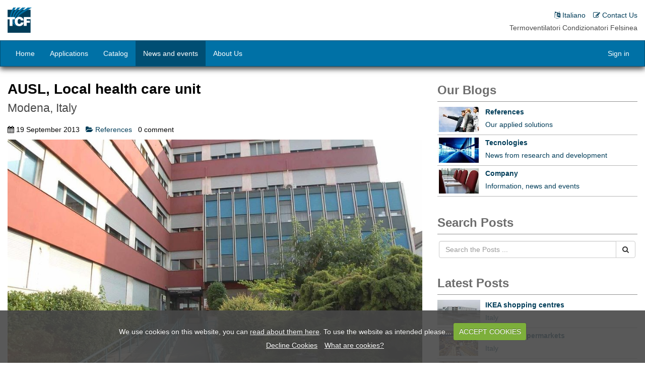

--- FILE ---
content_type: text/html; charset=utf-8
request_url: https://www.tcfsrl.com/blog/references-2/post/ausl-local-health-care-unit-74
body_size: 7983
content:

		    
    <!DOCTYPE html>
    <html lang="en-US" data-website-id="1" data-oe-company-name="TCF s.r.l.">
        <head>
            <meta charset="utf-8"/>
            
                
            
            
                
            
            
                
            

            <meta name="viewport" content="initial-scale=1"/>
            <meta name="generator" content="Odoo with Impressive by Intelektiva"/>
            
            
            
            

            <meta property="og:title" content="AUSL, Local health care unit"/>
            
            	<meta property="og:site_name" content="Tcf"/>
            

            <title>AUSL, Local health care unit | Tcf</title>

            
	                
	                
	                    <link rel="canonical" href="/blog/references-2/post/ausl-local-health-care-unit-74"/>
	                
	                
	            
	        
            
        			
                	<meta property="og:image" content="https://www.tcfsrl.com/web/image/blog.post/74/image"/>
                	<meta property="og:image:width" content="960"/>
                	<meta property="og:image:height" content="540"/>
                	<meta property="og:image:type" content="image/jpeg"/>
                	<meta property="og:image:alt" content="AUSL, Local health care unit"/>
                	<meta property="og:type" content="website"/>
                	<meta property="og:url" content="https://www.tcfsrl.com/blog/references-2/post/ausl-local-health-care-unit-74"/>
                	
                	<meta property="og:description" content="The forced ventilation of the hospital rooms at the local Health Care Unit in Modena is ensured by TCF air-handlers."/>
                	<meta name="twitter:title" content="AUSL, Local health care unit"/>
                	
            		<meta name="twitter:description" content="The forced ventilation of the hospital rooms at the local Health Care Unit in Modena is ensured by TCF air-handlers."/>
            		<meta name="twitter:image" content="https://www.tcfsrl.com/web/image/blog.post/74/image"/>
            		<meta property="twitter:image:alt" content="AUSL, Local health care unit"/>
                
            
            
            
                
                    <link rel="alternate" hreflang="en" href="https://www.tcfsrl.com/blog/references-2/post/ausl-local-health-care-unit-74"/>
                
            

            
            <link href="/web/content/13596-25b7fb9/web.assets_common.0.css" rel="stylesheet"/>
            
            <link href="/web/content/13597-2aad278/website.assets_frontend.0.css" rel="stylesheet"/>
            <link href="/web/content/13598-2aad278/website.assets_frontend.1.css" rel="stylesheet"/>
            <link href="/web/content/13599-2aad278/website.assets_frontend.2.css" rel="stylesheet"/>
            
            <script type="text/javascript" src="/web/content/13600-25b7fb9/web.assets_common.js"></script>
            
            <script type="text/javascript" src="/web/content/13601-2aad278/website.assets_frontend.js"></script>
            <script type="text/javascript">
                odoo.define('web.csrf', function (require) {
                    var token = "31a3d7bf49e535935f29071c58764457146ca146o";
                    require('web.core').csrf_token = token;
                    require('qweb').default_dict.csrf_token = token;
                });
            </script>

            
        <noscript id="o_animate-no-js_fallback">
        <style type="text/css">

          .o_animate{
            /* If no js - force elements rendering */
            visibility:visible;

            /* If browser support css animations support - reset animation */
            -webkit-animation-name: none-dummy;
                    animation-name: none-dummy;
          }

        </style>
      </noscript>
    
	            
	            	
	            	<link type="image/x-icon" rel="shortcut icon" href="/web/image/website/1/favicon/"/>
	            
            </head>
        <body class="fluid-default">
            
	                <noscript><iframe src="//www.googletagmanager.com/ns.html?id=GTM-529JZP2Z">
					height="0" width="0" style="display:none;visibility:hidden"></iframe></noscript>
					<script>(function(w,d,s,l,i){w[l]=w[l]||[];w[l].push({'gtm.start':
					new Date().getTime(),event:'gtm.js'});var f=d.getElementsByTagName(s)[0],
					j=d.createElement(s),dl=l!='dataLayer'?'&l='+l:'';j.async=true;j.src=
					'//www.googletagmanager.com/gtm.js?id='+i+dl;f.parentNode.insertBefore(j,f);
					})(window,document,'script','dataLayer','GTM-529JZP2Z');</script>
					
            <div id="wrapwrap" classmain="similbody" classlayout="fluid-default" classfooter="footblock-static" classheader="nav-enhanced-fixed-top">
                <header>
	    			<div id="enhanced-navbar" class="enhanced-navbar">
		    			<div id="subnavbar" class="subnavbar-standard subnavbar-inverse subnavbar-fixed-top">
			    			<div class="container container-tbg enhanced-nav">		    				
		    					<div id="subnavbar-brand" class="subnavbar-brand-toggle">
		    						
			
		        
		        
		        	<a href="/" class="navbar-brand logo">
		        		
		                <img src="/web/image/website/1/website_logo/" alt="TCF s.r.l. Termoventilatori Condizionatori Felsinea" title="TCF s.r.l. - Termoventilatori Condizionatori Felsinea"/>
		            </a>
		        		        
		        
		            <a href="/" class="navbar-brand logo-small">
		        		
		                <img src="/web/image/website/1/website_logo_small/" alt="TCF s.r.l. Termoventilatori Condizionatori Felsinea" title="TCF s.r.l. - Termoventilatori Condizionatori Felsinea"/>
		            </a>
		        
	        
    	
		    					</div>
		    					    		
			<div id="subnavbar-container"><div id="subnavbar-simplemenu">
		            <ul id="subsimplemenu" class="simple-nav subnav-nav">
		                
		                	
			                	<li>
				                	<a href="/page/contactus">
				                		
				                			<span class="fa fa-edit"></span>
				                		
				                		
							        		<span>Contact Us</span>
							        	
							        </a>
						        </li>
						    
						    
		                
		                	
			                	<li>
				                	<a href="http://www.tcf.it/" target="_blank">
				                		
				                			<span class="fa fa-language"></span>
				                		
				                		
							        		<span>Italiano</span>
							        	
							        </a>
						        </li>
						    
						    
		                
		            </ul>
		        </div><div id="slogan-simple-nav" class="subnav-nav-slogan">Termoventilatori Condizionatori Felsinea</div>
			
			</div>
    	
		    				</div>
		    			</div>
	    				<nav class="navbar navbar-inverse navbar-enhanced-fixed-top">
							<div class="container">
	    						
    		<div class="navbar-header">
			    <button type="button" class="navbar-toggle" data-toggle="collapse" data-target=".navbar-collapse">
			        <span class="sr-only">Toggle navigation</span>
			        <span class="icon-bar"></span>
			        <span class="icon-bar"></span>
			        <span class="icon-bar"></span>
			    </button>
			    <span class="brand-toggle">
			
		        
		        
		        	<a href="/" class="navbar-brand logo">
		        		
		                <img src="/web/image/website/1/website_logo/" alt="TCF s.r.l. Termoventilatori Condizionatori Felsinea" title="TCF s.r.l. - Termoventilatori Condizionatori Felsinea"/>
		            </a>
		        		        
		        
		            <a href="/" class="navbar-brand logo-small">
		        		
		                <img src="/web/image/website/1/website_logo_small/" alt="TCF s.r.l. Termoventilatori Condizionatori Felsinea" title="TCF s.r.l. - Termoventilatori Condizionatori Felsinea"/>
		            </a>
		        
	        
    	</span>
			</div>
    	
	    						
    		<div id="navbar" class="navbar-collapse collapse">
	            <ul class="nav navbar-nav" id="top_menu">
	                
	                    
    		
    		
    		
    		
    		
    		
    		
    			
    		
    		
    		
			    <li>
			        
			        	<a href="/">
			            	<span>Home</span>
			    		</a>
			    	
			        
			    </li>
			    
		    
		    
		
	                
	                    
    		
    		
    		
    		
    		
    		
    		
    			
    		
    		
    		
			    <li>
			        
			        	<a href="/unit/applications-1">
			            	<span>Applications</span>
			    		</a>
			    	
			        
			    </li>
			    
		    
		    
		
	                
	                    
    		
    		
    		
    		
    		
    		
    		
    			
    		
    		
    		
			    <li>
			        
			        	<a href="/catalog">
			            	<span>Catalog</span>
			    		</a>
			    	
			        
			    </li>
			    
		    
		    
		
	                
	                    
    		
    		
    		
    		
    		
    		
    		
    			
    		
    		
    		
			    <li class="active">
			        
			        	<a href="/blog">
			            	<span>News and events</span>
			    		</a>
			    	
			        
			    </li>
			    
		    
		    
		
	                
	                    
    		
    		
    		
    		
    		
    		
    		
    			
    		
    		
    		
			    <li>
			        
			        	<a href="/aboutus/1">
			            	<span>About Us</span>
			    		</a>
			    	
			        
			    </li>
			    
		    
		    
		
	                
	            </ul>
	            <ul class="nav navbar-nav navbar-right" id="top_ext_menu">
	                
	            <li groups="base.group_public">
		            <a href="/web/login">Sign in</a>
		        </li>
		    </ul>    						
			</div>
  		
	    					</div>
	    				</nav>
	    				<div id="extnavbar" class="extnavbar extnavbar-fixed-top extnavbar-inverse">
	    					<div class="container">
	    						
  			<div id="extnavbar-container" class="extnavbar">
	        </div>
  		
	    					</div>
	    				</div>
	    			</div>
	    		</header>
	    	
                <main>
                    
        <div id="wrap" class="js_blog website_blog">
            
		    	<div id="post_container" class="container standard-blog-post">
		    		<div id="post_row" class="row">
		    			<div id="post_main" itemscope="itemscope" itemtype="https://schema.org/Article" class="col-sm-8">
		    				<meta itemprop="mainEntityOfPage" content="/blog/references-2/post/ausl-local-health-care-unit-74"/>
		    				<div style="display:none;" itemprop="publisher" itemscope="itemscope" itemtype="http://schema.org/Organization">
		    					
					                <span itemprop="legalName">TCF s.r.l.</span>
					            
					            
					            <span itemprop="name">TCF</span>
					            <meta itemprop="url"/>
					            <div itemprop="logo" itemscope="itemscope" itemtype="https://schema.org/ImageObject">
					            	<meta itemprop="url" content="/website/image/res.company/1/logo"/>
					            </div>
		    				</div>
					        <div id="title" class="post_title">
					            <div id="blogcover">
					                <div class="container blog_publish_btn">
					                    
    

					                </div>
					            </div>
					            <div id="post_head" class="blog_title">
					<h1 id="blog_post_name" itemprop="headline" data-blog-id="74" placeholder="Blog Post Title">AUSL, Local health care unit</h1>
                    <h3 placeholder="Subtitle" class="subtitle text-muted">Modena, Italy</h3>
                    <div class="blog_infoblock">
	                   	<div id="blog_author">
	                   		<span id="def_blog_author" itemprop="author" style="display:none;">TCF</span>
	                   	
			
                 	<span class="fa fa-calendar"></span>
                 	<span class="mr8">19 September 2013</span>
                 	<span style="display:none;" itemprop="datePublished">2013-09-19</span>
                 	<span style="display:none;" itemprop="dateModified">2025-11-21</span>
				
			<a class="mr8" href="/blog/references-2">
                     <span class="fa fa-folder-open"></span> <span itemprop="articleSection">References</span>
                 </a>
			
                 0
                 <span class="mr8">comment</span>
                 
			</div>
                    </div>
                    
	                    <div id="blog_image" class="std_blog_image">
	                    	
	                    		<span alt="AUSL, Local health care unit"><img class="img img-responsive" src="/web/image/blog.post/74/image?unique=a4d52c3" style=""/></span>
	                    	
	                    	
	                    	
	                    </div>
	                
                    <meta itemprop="image" content="/web/image/blog.post/74/image"/>
				</div>
			</div>
					        
					        <div id="blog_social_bar" class="container"></div>
					        
							<div id="post_lead_paragraph" class="container">
								
			   						<div id="blog_lead_paragraph" itemprop="description" class="blog_lead_paragraph" placeholder="Lead Paragraph">The forced ventilation of the hospital rooms at the local Health Care Unit in Modena is ensured by TCF air-handlers.</div>
			   					
			   					
			   				</div>
							
					       		<div id="blog_content" itemprop="articleBody" class="blog_content mt32"><section class="s_text_block s-impressive-tbg s-impressive-tspacing snippet-tbg">
                <div class="container container-s container-tbg">
                    <div class="row">
                        <div class="col-md-12 mb16 scnt-impressive-tspacing scnt-impressive-tbg">
                            <p data-chatter-id="counter_66041/section/div/div/div">A series of air-handling units with elevate efficiencies and perfect sanitization ensure the air change-over at the Modena Polyclinic.</p>
                        </div>
                    </div>
                </div>
            </section>
        </div>
			   					
			   					<div id="blog_tags_block" class="container text-center">
			   						<p class="post-meta text-muted text-center" name="blog_post_data"></p><section>
					<div class="mt16 mb16">
					    <ul class="nav nav-pills nav-stacked">
					        
					            <li style="display: inline-block;">
					                <a class="btn btn-alike" href="/blog/tag/hospitals-14">
					                    <span class="fa fa-tags"></span>
					                    <span>Hospitals</span>
					                </a>
					            </li>
					        
					    </ul>
					</div>
				</section>
		    
			   					</div>
							
								<div id="blog_share_block" class="container text-center">
									
										<div class="blog-share-text">Share this on</div>
			   							
        	<div class="oe_share s_share share_block">
        		<div class="blog-share-buttons">
            		<a class="oe_share_facebook" href="https://www.facebook.com/sharer/sharer.php?u={url}" target="_Blank"><i class="fa fa-facebook-square"></i> </a>
            		<a class="oe_share_twitter" href="https://twitter.com/intent/tweet?text=&amp;url={url}" target="_Blank"><i class="fa fa-twitter"></i> </a>
            		<a class="oe_share_linkedin" href="http://www.linkedin.com/shareArticle?mini=true&amp;url={url}&amp;title=" target="_Blank"><i class="fa fa-linkedin"></i> </a>
            		<a href="mailto:?body={url}&amp;subject={title}"><i class="fa fa-envelope-o"> </i></a>
            	</div>
           </div>
	  	
			   						
			   					</div>
					        
					        	
			<div id="prev_next_posts"><div class="prev-next-post row">
	            	<div class="col-xs-6">
	            		<div>
	            			<div class="post-navbtn">
	            				<a href="/blog/references-2/post/fmc-sis-ter-spa-73"><span class="fa fa-angle-left"></span> Read Previous</a>
	            			</div>
	            			<div class="post-navtxt">
	            				<a href="/blog/references-2/post/fmc-sis-ter-spa-73"><span>FMC Sis.Ter SpA</span></a>
	            			</div>
	            		</div>
	            		
	            	</div>
	            	<div class="col-xs-6">
	            		<div class="text-right">
	            			<div class="post-navbtn">
	            				<a href="/blog/references-2/post/ussl-7-75">Read Next <span class="fa fa-angle-right"></span></a>
	            			</div>
	            			<div class="post-navtxt">
	            				<a href="/blog/references-2/post/ussl-7-75"><span>USSL 7</span></a>
	            			</div>
	            		</div>
	            		
	            	</div>
	            </div>
			</div>
				<div id="related_posts"><section class="">
					<div class="postblk_title">Related Posts</div>
					<div class="postblk_content row">
                        
                        	<div class="col-sm-4">
                            	<div class="">
	                                <a href="/blog/references-2/post/hospital-niguarda-130">
	                                <div class="postblk_image" style="background-image: url(/website/image?model=blog.post&amp;field=image&amp;id=130)"></div>
	                                	<div class="postblk_text">
	                                		<span class="postblk_highlight">Hospital Niguarda</span><br/>
	                                		<span>Milano, Italy</span>
	                                	</div>                             	
	                                </a>
	                            </div>
	                        </div>
                        
                        	<div class="col-sm-4">
                            	<div class="">
	                                <a href="/blog/references-2/post/civil-hospital-san-salvatore-129">
	                                <div class="postblk_image" style="background-image: url(/website/image?model=blog.post&amp;field=image&amp;id=129)"></div>
	                                	<div class="postblk_text">
	                                		<span class="postblk_highlight">Civil hospital San Salvatore</span><br/>
	                                		<span>L'aquila, Italy</span>
	                                	</div>                             	
	                                </a>
	                            </div>
	                        </div>
                        
                        	<div class="col-sm-4">
                            	<div class="">
	                                <a href="/blog/references-2/post/civil-hospital-of-montebelluna-128">
	                                <div class="postblk_image" style="background-image: url(/website/image?model=blog.post&amp;field=image&amp;id=128)"></div>
	                                	<div class="postblk_text">
	                                		<span class="postblk_highlight">Civil hospital of Montebelluna</span><br/>
	                                		<span>Treviso, Italy</span>
	                                	</div>                             	
	                                </a>
	                            </div>
	                        </div>
                        
	                </div>
				</section>
			</div>
				<div id="more_options"></div>
			<div id="blog_comments"></div>
			   				
							    
							 
							 
						</div>
						
						<div id="post_index" class="col-sm-4"><div id="right_index" class="postindx">
			<section class="postindx_section">
				<div class="postindx_title">Our Blogs</div>
				<div class="postindx_content">
					<ul class="nav nav-pills nav-stacked">
                        
                            <li>
                            	<div class="postindx_item">
	                                <a href="/blog/references-2">
	                                	<div class="postindx_icon" style="background-image: url(/website/image?model=blog.blog&amp;field=image_small&amp;id=2)"></div>
	                                	<div class="postindx_textblock">
	                                		<span class="postindx_highlight trunctext">References</span><br/>
	                                		<span class="trunctext">Our applied solutions</span>
	                                	</div>                             	
	                                </a>
	                            </div>
                            </li>	                            
                        
                            <li>
                            	<div class="postindx_item">
	                                <a href="/blog/tecnologies-3">
	                                	<div class="postindx_icon" style="background-image: url(/website/image?model=blog.blog&amp;field=image_small&amp;id=3)"></div>
	                                	<div class="postindx_textblock">
	                                		<span class="postindx_highlight trunctext">Tecnologies</span><br/>
	                                		<span class="trunctext">News from research and development</span>
	                                	</div>                             	
	                                </a>
	                            </div>
                            </li>	                            
                        
                            <li>
                            	<div class="postindx_item">
	                                <a href="/blog/company-1">
	                                	<div class="postindx_icon" style="background-image: url(/website/image?model=blog.blog&amp;field=image_small&amp;id=1)"></div>
	                                	<div class="postindx_textblock">
	                                		<span class="postindx_highlight trunctext">Company</span><br/>
	                                		<span class="trunctext">Information, news and events</span>
	                                	</div>                             	
	                                </a>
	                            </div>
                            </li>	                            
                        
                    </ul>
                </div>
			</section>
		
			
			<section class="postindx_section">
				<div class="postindx_title">Search Posts</div>
				<div class="postindx_content">
					<form action="/blog/search" method="POST">
						<input type="hidden" name="csrf_token" value="335953ca4827e49d99539b99bb39c5c5a26fb0e5o1763692873"/>
				    	<div class="input-group">
					        <div class="oe_search">
					            <input type="text" name="qryblg" class="search-query form-control oe_search_box" placeholder="Search the Posts ..."/>
					            <span class="fa fa-remove fa-lg oe_search_clear"></span>
					        </div>
					        <span class="input-group-btn">
					           <button type="submit" class="btn btn-default oe_search_button"><i class="fa fa-search"></i></button>
					        </span>
					    </div>
					</form>
				</div>
			</section>
		
			
			<section class="postindx_section">
				<div class="postindx_title">Latest Posts</div>
				<div class="postindx_content">
					<ul class="nav nav-pills nav-stacked">
                        
                            <li>
                            	<div class="postindx_item">
	                                <a href="/blog/references-2/post/ikea-shopping-centres-138">
	                                	<div class="postindx_icon" style="background-image: url(/website/image?model=blog.post&amp;field=image_small&amp;id=138)"></div>
	                                	<div class="postindx_textblock">
	                                		<span class="postindx_highlight trunctext">IKEA shopping centres</span><br/>
	                                		<span class="trunctext">Italy</span>
	                                	</div>                             	
	                                </a>
	                            </div>
                            </li>
                        
                            <li>
                            	<div class="postindx_item">
	                                <a href="/blog/references-2/post/ipercoop-supermarkets-137">
	                                	<div class="postindx_icon" style="background-image: url(/website/image?model=blog.post&amp;field=image_small&amp;id=137)"></div>
	                                	<div class="postindx_textblock">
	                                		<span class="postindx_highlight trunctext">Ipercoop supermarkets</span><br/>
	                                		<span class="trunctext">Italy</span>
	                                	</div>                             	
	                                </a>
	                            </div>
                            </li>
                        
                            <li>
                            	<div class="postindx_item">
	                                <a href="/blog/references-2/post/ste-opalia-pharma-136">
	                                	<div class="postindx_icon" style="background-image: url(/website/image?model=blog.post&amp;field=image_small&amp;id=136)"></div>
	                                	<div class="postindx_textblock">
	                                		<span class="postindx_highlight trunctext">STE Opalia Pharma</span><br/>
	                                		<span class="trunctext">Tunisia</span>
	                                	</div>                             	
	                                </a>
	                            </div>
                            </li>
                        
                            <li>
                            	<div class="postindx_item">
	                                <a href="/blog/references-2/post/convent-of-the-crociferi-135">
	                                	<div class="postindx_icon" style="background-image: url(/website/image?model=blog.post&amp;field=image_small&amp;id=135)"></div>
	                                	<div class="postindx_textblock">
	                                		<span class="postindx_highlight trunctext">Convent of the Crociferi</span><br/>
	                                		<span class="trunctext">Venice, Italy</span>
	                                	</div>                             	
	                                </a>
	                            </div>
                            </li>
                        
                            <li>
                            	<div class="postindx_item">
	                                <a href="/blog/references-2/post/palazzo-assicurazioni-generali-inps-134">
	                                	<div class="postindx_icon" style="background-image: url(/website/image?model=blog.post&amp;field=image_small&amp;id=134)"></div>
	                                	<div class="postindx_textblock">
	                                		<span class="postindx_highlight trunctext">Palazzo Assicurazioni Generali INPS</span><br/>
	                                		<span class="trunctext">Trieste, Italy</span>
	                                	</div>                             	
	                                </a>
	                            </div>
                            </li>
                        
                    </ul>
                </div>
			</section>
		
			
			<section class="postindx_section">
				<div class="postindx_title">Popular Posts</div>
				<div class="postindx_content">
					<ul class="nav nav-pills nav-stacked">
                        
                            <li>
                            	<div class="postindx_item">
	                                <a href="/blog/references-2/post/venaria-reale-royal-palace-132">
	                                	<div class="postindx_icon" style="background-image: url(/website/image?model=blog.post&amp;field=image_small&amp;id=132)"></div>
	                                	<div class="postindx_textblock">
	                                		<span class="postindx_highlight trunctext">Venaria Reale Royal Palace</span><br/>
	                                		<span class="trunctext">Turin, Italy</span>
	                                	</div>                             	
	                                </a>
	                            </div>
                            </li>
                        
                            <li>
                            	<div class="postindx_item">
	                                <a href="/blog/company-1/post/the-eurovent-certification-93">
	                                	<div class="postindx_icon" style="background-image: url(/website/image?model=blog.post&amp;field=image_small&amp;id=93)"></div>
	                                	<div class="postindx_textblock">
	                                		<span class="postindx_highlight trunctext">The Eurovent Certification</span><br/>
	                                		<span class="trunctext">ZAE series</span>
	                                	</div>                             	
	                                </a>
	                            </div>
                            </li>
                        
                            <li>
                            	<div class="postindx_item">
	                                <a href="/blog/references-2/post/ste-opalia-pharma-136">
	                                	<div class="postindx_icon" style="background-image: url(/website/image?model=blog.post&amp;field=image_small&amp;id=136)"></div>
	                                	<div class="postindx_textblock">
	                                		<span class="postindx_highlight trunctext">STE Opalia Pharma</span><br/>
	                                		<span class="trunctext">Tunisia</span>
	                                	</div>                             	
	                                </a>
	                            </div>
                            </li>
                        
                            <li>
                            	<div class="postindx_item">
	                                <a href="/blog/references-2/post/ikea-shopping-centres-138">
	                                	<div class="postindx_icon" style="background-image: url(/website/image?model=blog.post&amp;field=image_small&amp;id=138)"></div>
	                                	<div class="postindx_textblock">
	                                		<span class="postindx_highlight trunctext">IKEA shopping centres</span><br/>
	                                		<span class="trunctext">Italy</span>
	                                	</div>                             	
	                                </a>
	                            </div>
                            </li>
                        
                            <li>
                            	<div class="postindx_item">
	                                <a href="/blog/references-2/post/ipercoop-supermarkets-137">
	                                	<div class="postindx_icon" style="background-image: url(/website/image?model=blog.post&amp;field=image_small&amp;id=137)"></div>
	                                	<div class="postindx_textblock">
	                                		<span class="postindx_highlight trunctext">Ipercoop supermarkets</span><br/>
	                                		<span class="trunctext">Italy</span>
	                                	</div>                             	
	                                </a>
	                            </div>
                            </li>
                        
                    </ul>
                </div>
			</section>
		
			
			<section class="postindx_section">
				<div class="postindx_title">Tags</div>
				<div class="postindx_content">
					<ul class="nav nav-pills nav-stacked">
                        
								<li style="display: inline-block;">
								    <a class="btn btn-alike" href="/blog/tag/commercial-2">
								        <span>Commercial</span>
								    </a>
								</li>
                        	
								<li style="display: inline-block;">
								    <a class="btn btn-alike" href="/blog/tag/hospitals-14">
								        <span>Hospitals</span>
								    </a>
								</li>
                        	
								<li style="display: inline-block;">
								    <a class="btn btn-alike" href="/blog/tag/pharmaceutical-6">
								        <span>Pharmaceutical</span>
								    </a>
								</li>
                        	
								<li style="display: inline-block;">
								    <a class="btn btn-alike" href="/blog/tag/industrial-3">
								        <span>Industrial</span>
								    </a>
								</li>
                        	
								<li style="display: inline-block;">
								    <a class="btn btn-alike" href="/blog/tag/food-15">
								        <span>Food</span>
								    </a>
								</li>
                        	
                    </ul>
                </div>
			</section>
		
			</div>
			</div>
						
					</div>
			    </div>		
			
        </div>
    
                </main>
                <footer>
                    <div id="footer" class="hidden-print footer-static footer-inverse">
					<div id="footer-main" class="footer-content">
	                	<div class="container">
	                      	<div class="col-md-3 col-sm-4 footer-col" id="footer-info">
	                            
    		<section id="footer-contacts">
                <span class="menu_title">Connect with us</span>
		        <ul class="list-unstyled contacts-list">
		        	<li>
		        		<i class="fa fa-info-circle"></i>
		        		<a href="/page/contactus">Contact us</a>
		        	</li>
		            <li>
		            	<i class="fa fa-phone"></i>
		            	<span>+39 051 765002</span>
		            </li>
		            
		            
		            <li>
		            	<i class="fa fa-envelope"></i>
		            	<a href="mailto:info@tcf.it">
		            		<span>info@tcf.it</span>
		            	</a>
		            </li>
				</ul>
                <ul class="social-links-box footer-social-links-inverse">
                	
		    
		    
		    
		    
		    
		    
		    
    	
                </ul>
            </section>
    	
	                        </div>
	                        <div class="col-md-2 col-sm-4 footer-col" id="info">
	                         	
    		<section id="footer-products">
	    		<span class="menu_title">Information</span>
	            <ul id="products" class="links-list">
	                
	                	
		                	<li>
			                	<a href="/aboutus/1">
			                								        	
			                		
						        		<span>About Us</span>
						        	
						        </a>
					        </li>
					    
					    
	                
	                	
		                	<li>
			                	<a href="/aboutus/2">
			                								        	
			                		
						        		<span>Company Details</span>
						        	
						        </a>
					        </li>
					    
					    
	                
	                	
		                	<li>
			                	<a href="/legalpages/article/1">
			                								        	
			                		
						        		<span>Terms of Use</span>
						        	
						        </a>
					        </li>
					    
					    
	                
	                	
		                	<li>
			                	<a href="/legalpages/article/16">
			                								        	
			                		
						        		<span>Privacy Policy</span>
						        	
						        </a>
					        </li>
					    
					    
	                
	                	
		                	<li>
			                	<a href="/legalpages/article/32">
			                								        	
			                		
						        		<span>Cookie Notice</span>
						        	
						        </a>
					        </li>
					    
					    
	                
	            </ul>
	        </section>
    	
	                        </div>
	                        <div class="col-md-3 col-sm-4 footer-col" id="infolinks">
	                         	
    		<section id="footer-infolinks">
	    		<span class="menu_title">Links</span>
	            <ul id="infolinks" class="links-list">
	                
	                	
		                	<li>
			                	<a href="/">
			                								        	
			                		
						        		<span>Home</span>
						        	
						        </a>
					        </li>
					    
					    
	                
	            </ul>
	        </section>
    	
	                        </div>	                          
			                <div class="col-md-4 col-sm-12 footer-col" id="footer-moreinfo">
			                	
    		<section class="footer-short-desc o_not_editable">
	           <div><p>Since 1977 we have produced solutions in the field of air handling, heat recovery and energy management.<br>The technical consulence before and after the sales, enginnering, functional and executive schemes carried out with specific calculation software, lead to reaching a final product manufactured according to the best state-of-the-art, bespoke on the real needs of the customer and the laws in force.</p></div><div class="business-hours">
		        	<i class="fa fa-clock-o"></i>
		        	<span>Business Hours: </span>
		            <span>Monday - Friday: 08:00 - 17:00</span>
		        </div>
	        
	        </section>
    	
							</div>
			            </div>
			            
    		
    	
					</div>
		            <div id="sub-footer" class="sub-footer-in">
		            	<div class="container">
		            		
	        <div class="tax-info">
		        	
		        		<span>VAT ID: </span><span>IT00535681209</span>
		        	
		            
		            	<span> - </span>
		            
		            
		            	<span>Tax ID: </span><span>01156690370</span>
		            
		        </div>
	        <div class="pull-left">
	        	
	            
	            	<p> Copyright © TCF srl. All Rights Reserved.</p>
	            
	        </div>
	        <div class="pull-right">
	            
		    
		    <ul class="list-inline link pull-right">
		    	<li><a href="http://www.datanubo.com" target="blank ">Website designed with Impressive</a></li>
		    </ul>
		
	        </div>
	    
		            	</div>       
		            </div>
	            </div>
	        
    </footer><a href="#0" class="cd-top"><i class="fa fa-chevron-up"></i></a>
	        
            </div>
            
        <script src="https://www.google.com/recaptcha/api.js"></script>
		    </body>
    </html>


		

--- FILE ---
content_type: text/css
request_url: https://www.tcfsrl.com/web/content/13597-2aad278/website.assets_frontend.0.css
body_size: 51340
content:

/* /website/static/src/less/import_bootstrap.less defined in bundle 'website.assets_frontend' */
 html{font-family: sans-serif; -ms-text-size-adjust: 100%; -webkit-text-size-adjust: 100%;} body{margin: 0;} article, aside, details, figcaption, figure, footer, header, hgroup, main, menu, nav, section, summary{display: block;} audio, canvas, progress, video{display: inline-block; vertical-align: baseline;} audio:not([controls]){display: none; height: 0;} [hidden], template{display: none;} a{background-color: transparent;} a:active, a:hover{outline: 0;} abbr[title]{border-bottom: 1px dotted;} b, strong{font-weight: bold;} dfn{font-style: italic;} h1{font-size: 2em; margin: 0.67em 0;} mark{background: #ff0; color: #000;} small{font-size: 80%;} sub, sup{font-size: 75%; line-height: 0; position: relative; vertical-align: baseline;} sup{top: -0.5em;} sub{bottom: -0.25em;} img{border: 0;} svg:not(:root){overflow: hidden;} figure{margin: 1em 40px;} hr{box-sizing: content-box; height: 0;} pre{overflow: auto;} code, kbd, pre, samp{font-family: monospace, monospace; font-size: 1em;} button, input, optgroup, select, textarea{color: inherit; font: inherit; margin: 0;} button{overflow: visible;} button, select{text-transform: none;} button, html input[type="button"], input[type="reset"], input[type="submit"]{-webkit-appearance: button; cursor: pointer;} button[disabled], html input[disabled]{cursor: default;} button::-moz-focus-inner, input::-moz-focus-inner{border: 0; padding: 0;} input{line-height: normal;} input[type="checkbox"], input[type="radio"]{box-sizing: border-box; padding: 0;} input[type="number"]::-webkit-inner-spin-button, input[type="number"]::-webkit-outer-spin-button{height: auto;} input[type="search"]{-webkit-appearance: textfield; box-sizing: content-box;} input[type="search"]::-webkit-search-cancel-button, input[type="search"]::-webkit-search-decoration{-webkit-appearance: none;} fieldset{border: 1px solid #c0c0c0; margin: 0 2px; padding: 0.35em 0.625em 0.75em;} legend{border: 0; padding: 0;} textarea{overflow: auto;} optgroup{font-weight: bold;} table{border-collapse: collapse; border-spacing: 0;} td, th{padding: 0;} @media print{*, *:before, *:after{background: transparent !important; color: #000 !important; box-shadow: none !important; text-shadow: none !important;}a, a:visited{text-decoration: underline;}a[href]:after{content: " (" attr(href) ")";}abbr[title]:after{content: " (" attr(title) ")";}a[href^="#"]:after, a[href^="javascript:"]:after{content: "";}pre, blockquote{border: 1px solid #999; page-break-inside: avoid;}thead{display: table-header-group;}tr, img{page-break-inside: avoid;}img{max-width: 100% !important;}p, h2, h3{orphans: 3; widows: 3;}h2, h3{page-break-after: avoid;}.navbar{display: none;}.btn > .caret, .dropup > .btn > .caret{border-top-color: #000 !important;}.label{border: 1px solid #000;}.table{border-collapse: collapse !important;}.table td, .table th{background-color: #fff !important;}.table-bordered th, .table-bordered td{border: 1px solid #ddd !important;}} @font-face{font-family: 'Glyphicons Halflings'; src: url('../fonts/glyphicons-halflings-regular.eot'); src: url('../fonts/glyphicons-halflings-regular.eot?#iefix') format('embedded-opentype'), url('../fonts/glyphicons-halflings-regular.woff2') format('woff2'), url('../fonts/glyphicons-halflings-regular.woff') format('woff'), url('../fonts/glyphicons-halflings-regular.ttf') format('truetype'), url('../fonts/glyphicons-halflings-regular.svg#glyphicons_halflingsregular') format('svg');} .glyphicon{position: relative; top: 1px; display: inline-block; font-family: 'Glyphicons Halflings'; font-style: normal; font-weight: normal; line-height: 1; -webkit-font-smoothing: antialiased; -moz-osx-font-smoothing: grayscale;} .glyphicon-asterisk:before{content: "\2a";} .glyphicon-plus:before{content: "\2b";} .glyphicon-euro:before, .glyphicon-eur:before{content: "\20ac";} .glyphicon-minus:before{content: "\2212";} .glyphicon-cloud:before{content: "\2601";} .glyphicon-envelope:before{content: "\2709";} .glyphicon-pencil:before{content: "\270f";} .glyphicon-glass:before{content: "\e001";} .glyphicon-music:before{content: "\e002";} .glyphicon-search:before{content: "\e003";} .glyphicon-heart:before{content: "\e005";} .glyphicon-star:before{content: "\e006";} .glyphicon-star-empty:before{content: "\e007";} .glyphicon-user:before{content: "\e008";} .glyphicon-film:before{content: "\e009";} .glyphicon-th-large:before{content: "\e010";} .glyphicon-th:before{content: "\e011";} .glyphicon-th-list:before{content: "\e012";} .glyphicon-ok:before{content: "\e013";} .glyphicon-remove:before{content: "\e014";} .glyphicon-zoom-in:before{content: "\e015";} .glyphicon-zoom-out:before{content: "\e016";} .glyphicon-off:before{content: "\e017";} .glyphicon-signal:before{content: "\e018";} .glyphicon-cog:before{content: "\e019";} .glyphicon-trash:before{content: "\e020";} .glyphicon-home:before{content: "\e021";} .glyphicon-file:before{content: "\e022";} .glyphicon-time:before{content: "\e023";} .glyphicon-road:before{content: "\e024";} .glyphicon-download-alt:before{content: "\e025";} .glyphicon-download:before{content: "\e026";} .glyphicon-upload:before{content: "\e027";} .glyphicon-inbox:before{content: "\e028";} .glyphicon-play-circle:before{content: "\e029";} .glyphicon-repeat:before{content: "\e030";} .glyphicon-refresh:before{content: "\e031";} .glyphicon-list-alt:before{content: "\e032";} .glyphicon-lock:before{content: "\e033";} .glyphicon-flag:before{content: "\e034";} .glyphicon-headphones:before{content: "\e035";} .glyphicon-volume-off:before{content: "\e036";} .glyphicon-volume-down:before{content: "\e037";} .glyphicon-volume-up:before{content: "\e038";} .glyphicon-qrcode:before{content: "\e039";} .glyphicon-barcode:before{content: "\e040";} .glyphicon-tag:before{content: "\e041";} .glyphicon-tags:before{content: "\e042";} .glyphicon-book:before{content: "\e043";} .glyphicon-bookmark:before{content: "\e044";} .glyphicon-print:before{content: "\e045";} .glyphicon-camera:before{content: "\e046";} .glyphicon-font:before{content: "\e047";} .glyphicon-bold:before{content: "\e048";} .glyphicon-italic:before{content: "\e049";} .glyphicon-text-height:before{content: "\e050";} .glyphicon-text-width:before{content: "\e051";} .glyphicon-align-left:before{content: "\e052";} .glyphicon-align-center:before{content: "\e053";} .glyphicon-align-right:before{content: "\e054";} .glyphicon-align-justify:before{content: "\e055";} .glyphicon-list:before{content: "\e056";} .glyphicon-indent-left:before{content: "\e057";} .glyphicon-indent-right:before{content: "\e058";} .glyphicon-facetime-video:before{content: "\e059";} .glyphicon-picture:before{content: "\e060";} .glyphicon-map-marker:before{content: "\e062";} .glyphicon-adjust:before{content: "\e063";} .glyphicon-tint:before{content: "\e064";} .glyphicon-edit:before{content: "\e065";} .glyphicon-share:before{content: "\e066";} .glyphicon-check:before{content: "\e067";} .glyphicon-move:before{content: "\e068";} .glyphicon-step-backward:before{content: "\e069";} .glyphicon-fast-backward:before{content: "\e070";} .glyphicon-backward:before{content: "\e071";} .glyphicon-play:before{content: "\e072";} .glyphicon-pause:before{content: "\e073";} .glyphicon-stop:before{content: "\e074";} .glyphicon-forward:before{content: "\e075";} .glyphicon-fast-forward:before{content: "\e076";} .glyphicon-step-forward:before{content: "\e077";} .glyphicon-eject:before{content: "\e078";} .glyphicon-chevron-left:before{content: "\e079";} .glyphicon-chevron-right:before{content: "\e080";} .glyphicon-plus-sign:before{content: "\e081";} .glyphicon-minus-sign:before{content: "\e082";} .glyphicon-remove-sign:before{content: "\e083";} .glyphicon-ok-sign:before{content: "\e084";} .glyphicon-question-sign:before{content: "\e085";} .glyphicon-info-sign:before{content: "\e086";} .glyphicon-screenshot:before{content: "\e087";} .glyphicon-remove-circle:before{content: "\e088";} .glyphicon-ok-circle:before{content: "\e089";} .glyphicon-ban-circle:before{content: "\e090";} .glyphicon-arrow-left:before{content: "\e091";} .glyphicon-arrow-right:before{content: "\e092";} .glyphicon-arrow-up:before{content: "\e093";} .glyphicon-arrow-down:before{content: "\e094";} .glyphicon-share-alt:before{content: "\e095";} .glyphicon-resize-full:before{content: "\e096";} .glyphicon-resize-small:before{content: "\e097";} .glyphicon-exclamation-sign:before{content: "\e101";} .glyphicon-gift:before{content: "\e102";} .glyphicon-leaf:before{content: "\e103";} .glyphicon-fire:before{content: "\e104";} .glyphicon-eye-open:before{content: "\e105";} .glyphicon-eye-close:before{content: "\e106";} .glyphicon-warning-sign:before{content: "\e107";} .glyphicon-plane:before{content: "\e108";} .glyphicon-calendar:before{content: "\e109";} .glyphicon-random:before{content: "\e110";} .glyphicon-comment:before{content: "\e111";} .glyphicon-magnet:before{content: "\e112";} .glyphicon-chevron-up:before{content: "\e113";} .glyphicon-chevron-down:before{content: "\e114";} .glyphicon-retweet:before{content: "\e115";} .glyphicon-shopping-cart:before{content: "\e116";} .glyphicon-folder-close:before{content: "\e117";} .glyphicon-folder-open:before{content: "\e118";} .glyphicon-resize-vertical:before{content: "\e119";} .glyphicon-resize-horizontal:before{content: "\e120";} .glyphicon-hdd:before{content: "\e121";} .glyphicon-bullhorn:before{content: "\e122";} .glyphicon-bell:before{content: "\e123";} .glyphicon-certificate:before{content: "\e124";} .glyphicon-thumbs-up:before{content: "\e125";} .glyphicon-thumbs-down:before{content: "\e126";} .glyphicon-hand-right:before{content: "\e127";} .glyphicon-hand-left:before{content: "\e128";} .glyphicon-hand-up:before{content: "\e129";} .glyphicon-hand-down:before{content: "\e130";} .glyphicon-circle-arrow-right:before{content: "\e131";} .glyphicon-circle-arrow-left:before{content: "\e132";} .glyphicon-circle-arrow-up:before{content: "\e133";} .glyphicon-circle-arrow-down:before{content: "\e134";} .glyphicon-globe:before{content: "\e135";} .glyphicon-wrench:before{content: "\e136";} .glyphicon-tasks:before{content: "\e137";} .glyphicon-filter:before{content: "\e138";} .glyphicon-briefcase:before{content: "\e139";} .glyphicon-fullscreen:before{content: "\e140";} .glyphicon-dashboard:before{content: "\e141";} .glyphicon-paperclip:before{content: "\e142";} .glyphicon-heart-empty:before{content: "\e143";} .glyphicon-link:before{content: "\e144";} .glyphicon-phone:before{content: "\e145";} .glyphicon-pushpin:before{content: "\e146";} .glyphicon-usd:before{content: "\e148";} .glyphicon-gbp:before{content: "\e149";} .glyphicon-sort:before{content: "\e150";} .glyphicon-sort-by-alphabet:before{content: "\e151";} .glyphicon-sort-by-alphabet-alt:before{content: "\e152";} .glyphicon-sort-by-order:before{content: "\e153";} .glyphicon-sort-by-order-alt:before{content: "\e154";} .glyphicon-sort-by-attributes:before{content: "\e155";} .glyphicon-sort-by-attributes-alt:before{content: "\e156";} .glyphicon-unchecked:before{content: "\e157";} .glyphicon-expand:before{content: "\e158";} .glyphicon-collapse-down:before{content: "\e159";} .glyphicon-collapse-up:before{content: "\e160";} .glyphicon-log-in:before{content: "\e161";} .glyphicon-flash:before{content: "\e162";} .glyphicon-log-out:before{content: "\e163";} .glyphicon-new-window:before{content: "\e164";} .glyphicon-record:before{content: "\e165";} .glyphicon-save:before{content: "\e166";} .glyphicon-open:before{content: "\e167";} .glyphicon-saved:before{content: "\e168";} .glyphicon-import:before{content: "\e169";} .glyphicon-export:before{content: "\e170";} .glyphicon-send:before{content: "\e171";} .glyphicon-floppy-disk:before{content: "\e172";} .glyphicon-floppy-saved:before{content: "\e173";} .glyphicon-floppy-remove:before{content: "\e174";} .glyphicon-floppy-save:before{content: "\e175";} .glyphicon-floppy-open:before{content: "\e176";} .glyphicon-credit-card:before{content: "\e177";} .glyphicon-transfer:before{content: "\e178";} .glyphicon-cutlery:before{content: "\e179";} .glyphicon-header:before{content: "\e180";} .glyphicon-compressed:before{content: "\e181";} .glyphicon-earphone:before{content: "\e182";} .glyphicon-phone-alt:before{content: "\e183";} .glyphicon-tower:before{content: "\e184";} .glyphicon-stats:before{content: "\e185";} .glyphicon-sd-video:before{content: "\e186";} .glyphicon-hd-video:before{content: "\e187";} .glyphicon-subtitles:before{content: "\e188";} .glyphicon-sound-stereo:before{content: "\e189";} .glyphicon-sound-dolby:before{content: "\e190";} .glyphicon-sound-5-1:before{content: "\e191";} .glyphicon-sound-6-1:before{content: "\e192";} .glyphicon-sound-7-1:before{content: "\e193";} .glyphicon-copyright-mark:before{content: "\e194";} .glyphicon-registration-mark:before{content: "\e195";} .glyphicon-cloud-download:before{content: "\e197";} .glyphicon-cloud-upload:before{content: "\e198";} .glyphicon-tree-conifer:before{content: "\e199";} .glyphicon-tree-deciduous:before{content: "\e200";} .glyphicon-cd:before{content: "\e201";} .glyphicon-save-file:before{content: "\e202";} .glyphicon-open-file:before{content: "\e203";} .glyphicon-level-up:before{content: "\e204";} .glyphicon-copy:before{content: "\e205";} .glyphicon-paste:before{content: "\e206";} .glyphicon-alert:before{content: "\e209";} .glyphicon-equalizer:before{content: "\e210";} .glyphicon-king:before{content: "\e211";} .glyphicon-queen:before{content: "\e212";} .glyphicon-pawn:before{content: "\e213";} .glyphicon-bishop:before{content: "\e214";} .glyphicon-knight:before{content: "\e215";} .glyphicon-baby-formula:before{content: "\e216";} .glyphicon-tent:before{content: "\26fa";} .glyphicon-blackboard:before{content: "\e218";} .glyphicon-bed:before{content: "\e219";} .glyphicon-apple:before{content: "\f8ff";} .glyphicon-erase:before{content: "\e221";} .glyphicon-hourglass:before{content: "\231b";} .glyphicon-lamp:before{content: "\e223";} .glyphicon-duplicate:before{content: "\e224";} .glyphicon-piggy-bank:before{content: "\e225";} .glyphicon-scissors:before{content: "\e226";} .glyphicon-bitcoin:before{content: "\e227";} .glyphicon-btc:before{content: "\e227";} .glyphicon-xbt:before{content: "\e227";} .glyphicon-yen:before{content: "\00a5";} .glyphicon-jpy:before{content: "\00a5";} .glyphicon-ruble:before{content: "\20bd";} .glyphicon-rub:before{content: "\20bd";} .glyphicon-scale:before{content: "\e230";} .glyphicon-ice-lolly:before{content: "\e231";} .glyphicon-ice-lolly-tasted:before{content: "\e232";} .glyphicon-education:before{content: "\e233";} .glyphicon-option-horizontal:before{content: "\e234";} .glyphicon-option-vertical:before{content: "\e235";} .glyphicon-menu-hamburger:before{content: "\e236";} .glyphicon-modal-window:before{content: "\e237";} .glyphicon-oil:before{content: "\e238";} .glyphicon-grain:before{content: "\e239";} .glyphicon-sunglasses:before{content: "\e240";} .glyphicon-text-size:before{content: "\e241";} .glyphicon-text-color:before{content: "\e242";} .glyphicon-text-background:before{content: "\e243";} .glyphicon-object-align-top:before{content: "\e244";} .glyphicon-object-align-bottom:before{content: "\e245";} .glyphicon-object-align-horizontal:before{content: "\e246";} .glyphicon-object-align-left:before{content: "\e247";} .glyphicon-object-align-vertical:before{content: "\e248";} .glyphicon-object-align-right:before{content: "\e249";} .glyphicon-triangle-right:before{content: "\e250";} .glyphicon-triangle-left:before{content: "\e251";} .glyphicon-triangle-bottom:before{content: "\e252";} .glyphicon-triangle-top:before{content: "\e253";} .glyphicon-console:before{content: "\e254";} .glyphicon-superscript:before{content: "\e255";} .glyphicon-subscript:before{content: "\e256";} .glyphicon-menu-left:before{content: "\e257";} .glyphicon-menu-right:before{content: "\e258";} .glyphicon-menu-down:before{content: "\e259";} .glyphicon-menu-up:before{content: "\e260";} *{-webkit-box-sizing: border-box; -moz-box-sizing: border-box; box-sizing: border-box;} *:before, *:after{-webkit-box-sizing: border-box; -moz-box-sizing: border-box; box-sizing: border-box;} html{font-size: 10px; -webkit-tap-highlight-color: rgba(0, 0, 0, 0);} body{font-family: Verdana, Helvetica, Arial, sans-serif; font-size: 14px; line-height: 1.42857143; color: #000000; background-color: #ffffff;} input, button, select, textarea{font-family: inherit; font-size: inherit; line-height: inherit;} a{color: #003d59; text-decoration: none;} a:hover, a:focus{color: #406e82; text-decoration: underline;} a:focus{outline: thin dotted; outline: 5px auto -webkit-focus-ring-color; outline-offset: -2px;} figure{margin: 0;} img{vertical-align: middle;} .img-responsive, .thumbnail > img, .thumbnail a > img, .carousel-inner > .item > img, .carousel-inner > .item > a > img{display: block; max-width: 100%; height: auto;} .img-rounded{border-radius: 6px;} .img-thumbnail{padding: 4px; line-height: 1.42857143; background-color: #ffffff; border: 1px solid #dddddd; border-radius: 4px; -webkit-transition: all 0.2s ease-in-out; -o-transition: all 0.2s ease-in-out; transition: all 0.2s ease-in-out; display: inline-block; max-width: 100%; height: auto;} .img-circle{border-radius: 50%;} hr{margin-top: 20px; margin-bottom: 20px; border: 0; border-top: 1px solid #929292;} .sr-only{position: absolute; width: 1px; height: 1px; margin: -1px; padding: 0; overflow: hidden; clip: rect(0, 0, 0, 0); border: 0;} .sr-only-focusable:active, .sr-only-focusable:focus{position: static; width: auto; height: auto; margin: 0; overflow: visible; clip: auto;} [role="button"]{cursor: pointer;} [role="button"]{cursor: pointer;} h1, h2, h3, h4, h5, h6, .h1, .h2, .h3, .h4, .h5, .h6{font-family: inherit; font-weight: 500; line-height: 1.1; color: inherit;} h1 small, h2 small, h3 small, h4 small, h5 small, h6 small, .h1 small, .h2 small, .h3 small, .h4 small, .h5 small, .h6 small, h1 .small, h2 .small, h3 .small, h4 .small, h5 .small, h6 .small, .h1 .small, .h2 .small, .h3 .small, .h4 .small, .h5 .small, .h6 .small{font-weight: normal; line-height: 1; color: #494949;} h1, .h1, h2, .h2, h3, .h3{margin-top: 20px; margin-bottom: 10px;} h1 small, .h1 small, h2 small, .h2 small, h3 small, .h3 small, h1 .small, .h1 .small, h2 .small, .h2 .small, h3 .small, .h3 .small{font-size: 65%;} h4, .h4, h5, .h5, h6, .h6{margin-top: 10px; margin-bottom: 10px;} h4 small, .h4 small, h5 small, .h5 small, h6 small, .h6 small, h4 .small, .h4 .small, h5 .small, .h5 .small, h6 .small, .h6 .small{font-size: 75%;} h1, .h1{font-size: 28px;} h2, .h2{font-size: 25px;} h3, .h3{font-size: 23px;} h4, .h4{font-size: 20px;} h5, .h5{font-size: 17px;} h6, .h6{font-size: 14px;} p{margin: 0 0 10px;} .lead{margin-bottom: 20px; font-size: 16px; font-weight: 300; line-height: 1.4;} @media (min-width: 768px){.lead{font-size: 21px;}} small, .small{font-size: 85%;} mark, .mark{background-color: #fcf8e3; padding: .2em;} .text-left{text-align: left;} .text-right{text-align: right;} .text-center{text-align: center;} .text-justify{text-align: justify;} .text-nowrap{white-space: nowrap;} .text-lowercase{text-transform: lowercase;} .text-uppercase{text-transform: uppercase;} .text-capitalize{text-transform: capitalize;} .text-muted{color: #494949;} .text-primary{color: #003d59;} a.text-primary:hover, a.text-primary:focus{color: #001a26;} .text-success{color: #3c763d;} a.text-success:hover, a.text-success:focus{color: #2b542c;} .text-info{color: #31708f;} a.text-info:hover, a.text-info:focus{color: #245269;} .text-warning{color: #8a6d3b;} a.text-warning:hover, a.text-warning:focus{color: #66512c;} .text-danger{color: #a94442;} a.text-danger:hover, a.text-danger:focus{color: #843534;} .bg-primary{color: #fff; background-color: #003d59;} a.bg-primary:hover, a.bg-primary:focus{background-color: #001a26;} .bg-success{background-color: #dff0d8;} a.bg-success:hover, a.bg-success:focus{background-color: #c1e2b3;} .bg-info{background-color: #d9edf7;} a.bg-info:hover, a.bg-info:focus{background-color: #afd9ee;} .bg-warning{background-color: #fcf8e3;} a.bg-warning:hover, a.bg-warning:focus{background-color: #f7ecb5;} .bg-danger{background-color: #f2dede;} a.bg-danger:hover, a.bg-danger:focus{background-color: #e4b9b9;} .page-header{padding-bottom: 9px; margin: 40px 0 20px; border-bottom: 1px solid #929292;} ul, ol{margin-top: 0; margin-bottom: 10px;} ul ul, ol ul, ul ol, ol ol{margin-bottom: 0;} .list-unstyled{padding-left: 0; list-style: none;} .list-inline{padding-left: 0; list-style: none; margin-left: -5px;} .list-inline > li{display: inline-block; padding-left: 5px; padding-right: 5px;} dl{margin-top: 0; margin-bottom: 20px;} dt, dd{line-height: 1.42857143;} dt{font-weight: bold;} dd{margin-left: 0;} @media (min-width: 768px){.dl-horizontal dt{float: left; width: 160px; clear: left; text-align: right; overflow: hidden; text-overflow: ellipsis; white-space: nowrap;}.dl-horizontal dd{margin-left: 180px;}} abbr[title], abbr[data-original-title]{cursor: help; border-bottom: 1px dotted #494949;} .initialism{font-size: 90%; text-transform: uppercase;} blockquote{padding: 10px 20px; margin: 0 0 20px; font-size: 17.5px; border-left: 5px solid #929292;} blockquote p:last-child, blockquote ul:last-child, blockquote ol:last-child{margin-bottom: 0;} blockquote footer, blockquote small, blockquote .small{display: block; font-size: 80%; line-height: 1.42857143; color: #494949;} blockquote footer:before, blockquote small:before, blockquote .small:before{content: '\2014 \00A0';} .blockquote-reverse, blockquote.pull-right{padding-right: 15px; padding-left: 0; border-right: 5px solid #929292; border-left: 0; text-align: right;} .blockquote-reverse footer:before, blockquote.pull-right footer:before, .blockquote-reverse small:before, blockquote.pull-right small:before, .blockquote-reverse .small:before, blockquote.pull-right .small:before{content: '';} .blockquote-reverse footer:after, blockquote.pull-right footer:after, .blockquote-reverse small:after, blockquote.pull-right small:after, .blockquote-reverse .small:after, blockquote.pull-right .small:after{content: '\00A0 \2014';} address{margin-bottom: 20px; font-style: normal; line-height: 1.42857143;} code, kbd, pre, samp{font-family: Menlo, Monaco, Consolas, "Courier New", monospace;} code{padding: 2px 4px; font-size: 90%; color: #c7254e; background-color: #f9f2f4; border-radius: 4px;} kbd{padding: 2px 4px; font-size: 90%; color: #ffffff; background-color: #333333; border-radius: 3px; box-shadow: inset 0 -1px 0 rgba(0, 0, 0, 0.25);} kbd kbd{padding: 0; font-size: 100%; font-weight: bold; box-shadow: none;} pre{display: block; padding: 9.5px; margin: 0 0 10px; font-size: 13px; line-height: 1.42857143; word-break: break-all; word-wrap: break-word; color: #000000; background-color: #f5f5f5; border: 1px solid #cccccc; border-radius: 4px;} pre code{padding: 0; font-size: inherit; color: inherit; white-space: pre-wrap; background-color: transparent; border-radius: 0;} .pre-scrollable{max-height: 340px; overflow-y: scroll;} .container{margin-right: auto; margin-left: auto; padding-left: 15px; padding-right: 15px;} @media (min-width: 768px){.container{width: 750px;}} @media (min-width: 992px){.container{width: 970px;}} @media (min-width: 1200px){.container{width: 1170px;}} .container-fluid{margin-right: auto; margin-left: auto; padding-left: 15px; padding-right: 15px;} .row{margin-left: -15px; margin-right: -15px;} .col-xs-1, .col-sm-1, .col-md-1, .col-lg-1, .col-xs-2, .col-sm-2, .col-md-2, .col-lg-2, .col-xs-3, .col-sm-3, .col-md-3, .col-lg-3, .col-xs-4, .col-sm-4, .col-md-4, .col-lg-4, .col-xs-5, .col-sm-5, .col-md-5, .col-lg-5, .col-xs-6, .col-sm-6, .col-md-6, .col-lg-6, .col-xs-7, .col-sm-7, .col-md-7, .col-lg-7, .col-xs-8, .col-sm-8, .col-md-8, .col-lg-8, .col-xs-9, .col-sm-9, .col-md-9, .col-lg-9, .col-xs-10, .col-sm-10, .col-md-10, .col-lg-10, .col-xs-11, .col-sm-11, .col-md-11, .col-lg-11, .col-xs-12, .col-sm-12, .col-md-12, .col-lg-12{position: relative; min-height: 1px; padding-left: 15px; padding-right: 15px;} .col-xs-1, .col-xs-2, .col-xs-3, .col-xs-4, .col-xs-5, .col-xs-6, .col-xs-7, .col-xs-8, .col-xs-9, .col-xs-10, .col-xs-11, .col-xs-12{float: left;} .col-xs-12{width: 100%;} .col-xs-11{width: 91.66666667%;} .col-xs-10{width: 83.33333333%;} .col-xs-9{width: 75%;} .col-xs-8{width: 66.66666667%;} .col-xs-7{width: 58.33333333%;} .col-xs-6{width: 50%;} .col-xs-5{width: 41.66666667%;} .col-xs-4{width: 33.33333333%;} .col-xs-3{width: 25%;} .col-xs-2{width: 16.66666667%;} .col-xs-1{width: 8.33333333%;} .col-xs-pull-12{right: 100%;} .col-xs-pull-11{right: 91.66666667%;} .col-xs-pull-10{right: 83.33333333%;} .col-xs-pull-9{right: 75%;} .col-xs-pull-8{right: 66.66666667%;} .col-xs-pull-7{right: 58.33333333%;} .col-xs-pull-6{right: 50%;} .col-xs-pull-5{right: 41.66666667%;} .col-xs-pull-4{right: 33.33333333%;} .col-xs-pull-3{right: 25%;} .col-xs-pull-2{right: 16.66666667%;} .col-xs-pull-1{right: 8.33333333%;} .col-xs-pull-0{right: auto;} .col-xs-push-12{left: 100%;} .col-xs-push-11{left: 91.66666667%;} .col-xs-push-10{left: 83.33333333%;} .col-xs-push-9{left: 75%;} .col-xs-push-8{left: 66.66666667%;} .col-xs-push-7{left: 58.33333333%;} .col-xs-push-6{left: 50%;} .col-xs-push-5{left: 41.66666667%;} .col-xs-push-4{left: 33.33333333%;} .col-xs-push-3{left: 25%;} .col-xs-push-2{left: 16.66666667%;} .col-xs-push-1{left: 8.33333333%;} .col-xs-push-0{left: auto;} .col-xs-offset-12{margin-left: 100%;} .col-xs-offset-11{margin-left: 91.66666667%;} .col-xs-offset-10{margin-left: 83.33333333%;} .col-xs-offset-9{margin-left: 75%;} .col-xs-offset-8{margin-left: 66.66666667%;} .col-xs-offset-7{margin-left: 58.33333333%;} .col-xs-offset-6{margin-left: 50%;} .col-xs-offset-5{margin-left: 41.66666667%;} .col-xs-offset-4{margin-left: 33.33333333%;} .col-xs-offset-3{margin-left: 25%;} .col-xs-offset-2{margin-left: 16.66666667%;} .col-xs-offset-1{margin-left: 8.33333333%;} .col-xs-offset-0{margin-left: 0%;} @media (min-width: 768px){.col-sm-1, .col-sm-2, .col-sm-3, .col-sm-4, .col-sm-5, .col-sm-6, .col-sm-7, .col-sm-8, .col-sm-9, .col-sm-10, .col-sm-11, .col-sm-12{float: left;}.col-sm-12{width: 100%;}.col-sm-11{width: 91.66666667%;}.col-sm-10{width: 83.33333333%;}.col-sm-9{width: 75%;}.col-sm-8{width: 66.66666667%;}.col-sm-7{width: 58.33333333%;}.col-sm-6{width: 50%;}.col-sm-5{width: 41.66666667%;}.col-sm-4{width: 33.33333333%;}.col-sm-3{width: 25%;}.col-sm-2{width: 16.66666667%;}.col-sm-1{width: 8.33333333%;}.col-sm-pull-12{right: 100%;}.col-sm-pull-11{right: 91.66666667%;}.col-sm-pull-10{right: 83.33333333%;}.col-sm-pull-9{right: 75%;}.col-sm-pull-8{right: 66.66666667%;}.col-sm-pull-7{right: 58.33333333%;}.col-sm-pull-6{right: 50%;}.col-sm-pull-5{right: 41.66666667%;}.col-sm-pull-4{right: 33.33333333%;}.col-sm-pull-3{right: 25%;}.col-sm-pull-2{right: 16.66666667%;}.col-sm-pull-1{right: 8.33333333%;}.col-sm-pull-0{right: auto;}.col-sm-push-12{left: 100%;}.col-sm-push-11{left: 91.66666667%;}.col-sm-push-10{left: 83.33333333%;}.col-sm-push-9{left: 75%;}.col-sm-push-8{left: 66.66666667%;}.col-sm-push-7{left: 58.33333333%;}.col-sm-push-6{left: 50%;}.col-sm-push-5{left: 41.66666667%;}.col-sm-push-4{left: 33.33333333%;}.col-sm-push-3{left: 25%;}.col-sm-push-2{left: 16.66666667%;}.col-sm-push-1{left: 8.33333333%;}.col-sm-push-0{left: auto;}.col-sm-offset-12{margin-left: 100%;}.col-sm-offset-11{margin-left: 91.66666667%;}.col-sm-offset-10{margin-left: 83.33333333%;}.col-sm-offset-9{margin-left: 75%;}.col-sm-offset-8{margin-left: 66.66666667%;}.col-sm-offset-7{margin-left: 58.33333333%;}.col-sm-offset-6{margin-left: 50%;}.col-sm-offset-5{margin-left: 41.66666667%;}.col-sm-offset-4{margin-left: 33.33333333%;}.col-sm-offset-3{margin-left: 25%;}.col-sm-offset-2{margin-left: 16.66666667%;}.col-sm-offset-1{margin-left: 8.33333333%;}.col-sm-offset-0{margin-left: 0%;}} @media (min-width: 992px){.col-md-1, .col-md-2, .col-md-3, .col-md-4, .col-md-5, .col-md-6, .col-md-7, .col-md-8, .col-md-9, .col-md-10, .col-md-11, .col-md-12{float: left;}.col-md-12{width: 100%;}.col-md-11{width: 91.66666667%;}.col-md-10{width: 83.33333333%;}.col-md-9{width: 75%;}.col-md-8{width: 66.66666667%;}.col-md-7{width: 58.33333333%;}.col-md-6{width: 50%;}.col-md-5{width: 41.66666667%;}.col-md-4{width: 33.33333333%;}.col-md-3{width: 25%;}.col-md-2{width: 16.66666667%;}.col-md-1{width: 8.33333333%;}.col-md-pull-12{right: 100%;}.col-md-pull-11{right: 91.66666667%;}.col-md-pull-10{right: 83.33333333%;}.col-md-pull-9{right: 75%;}.col-md-pull-8{right: 66.66666667%;}.col-md-pull-7{right: 58.33333333%;}.col-md-pull-6{right: 50%;}.col-md-pull-5{right: 41.66666667%;}.col-md-pull-4{right: 33.33333333%;}.col-md-pull-3{right: 25%;}.col-md-pull-2{right: 16.66666667%;}.col-md-pull-1{right: 8.33333333%;}.col-md-pull-0{right: auto;}.col-md-push-12{left: 100%;}.col-md-push-11{left: 91.66666667%;}.col-md-push-10{left: 83.33333333%;}.col-md-push-9{left: 75%;}.col-md-push-8{left: 66.66666667%;}.col-md-push-7{left: 58.33333333%;}.col-md-push-6{left: 50%;}.col-md-push-5{left: 41.66666667%;}.col-md-push-4{left: 33.33333333%;}.col-md-push-3{left: 25%;}.col-md-push-2{left: 16.66666667%;}.col-md-push-1{left: 8.33333333%;}.col-md-push-0{left: auto;}.col-md-offset-12{margin-left: 100%;}.col-md-offset-11{margin-left: 91.66666667%;}.col-md-offset-10{margin-left: 83.33333333%;}.col-md-offset-9{margin-left: 75%;}.col-md-offset-8{margin-left: 66.66666667%;}.col-md-offset-7{margin-left: 58.33333333%;}.col-md-offset-6{margin-left: 50%;}.col-md-offset-5{margin-left: 41.66666667%;}.col-md-offset-4{margin-left: 33.33333333%;}.col-md-offset-3{margin-left: 25%;}.col-md-offset-2{margin-left: 16.66666667%;}.col-md-offset-1{margin-left: 8.33333333%;}.col-md-offset-0{margin-left: 0%;}} @media (min-width: 1200px){.col-lg-1, .col-lg-2, .col-lg-3, .col-lg-4, .col-lg-5, .col-lg-6, .col-lg-7, .col-lg-8, .col-lg-9, .col-lg-10, .col-lg-11, .col-lg-12{float: left;}.col-lg-12{width: 100%;}.col-lg-11{width: 91.66666667%;}.col-lg-10{width: 83.33333333%;}.col-lg-9{width: 75%;}.col-lg-8{width: 66.66666667%;}.col-lg-7{width: 58.33333333%;}.col-lg-6{width: 50%;}.col-lg-5{width: 41.66666667%;}.col-lg-4{width: 33.33333333%;}.col-lg-3{width: 25%;}.col-lg-2{width: 16.66666667%;}.col-lg-1{width: 8.33333333%;}.col-lg-pull-12{right: 100%;}.col-lg-pull-11{right: 91.66666667%;}.col-lg-pull-10{right: 83.33333333%;}.col-lg-pull-9{right: 75%;}.col-lg-pull-8{right: 66.66666667%;}.col-lg-pull-7{right: 58.33333333%;}.col-lg-pull-6{right: 50%;}.col-lg-pull-5{right: 41.66666667%;}.col-lg-pull-4{right: 33.33333333%;}.col-lg-pull-3{right: 25%;}.col-lg-pull-2{right: 16.66666667%;}.col-lg-pull-1{right: 8.33333333%;}.col-lg-pull-0{right: auto;}.col-lg-push-12{left: 100%;}.col-lg-push-11{left: 91.66666667%;}.col-lg-push-10{left: 83.33333333%;}.col-lg-push-9{left: 75%;}.col-lg-push-8{left: 66.66666667%;}.col-lg-push-7{left: 58.33333333%;}.col-lg-push-6{left: 50%;}.col-lg-push-5{left: 41.66666667%;}.col-lg-push-4{left: 33.33333333%;}.col-lg-push-3{left: 25%;}.col-lg-push-2{left: 16.66666667%;}.col-lg-push-1{left: 8.33333333%;}.col-lg-push-0{left: auto;}.col-lg-offset-12{margin-left: 100%;}.col-lg-offset-11{margin-left: 91.66666667%;}.col-lg-offset-10{margin-left: 83.33333333%;}.col-lg-offset-9{margin-left: 75%;}.col-lg-offset-8{margin-left: 66.66666667%;}.col-lg-offset-7{margin-left: 58.33333333%;}.col-lg-offset-6{margin-left: 50%;}.col-lg-offset-5{margin-left: 41.66666667%;}.col-lg-offset-4{margin-left: 33.33333333%;}.col-lg-offset-3{margin-left: 25%;}.col-lg-offset-2{margin-left: 16.66666667%;}.col-lg-offset-1{margin-left: 8.33333333%;}.col-lg-offset-0{margin-left: 0%;}} table{background-color: transparent;} caption{padding-top: 8px; padding-bottom: 8px; color: #494949; text-align: left;} th{text-align: left;} .table{width: 100%; max-width: 100%; margin-bottom: 20px;} .table > thead > tr > th, .table > tbody > tr > th, .table > tfoot > tr > th, .table > thead > tr > td, .table > tbody > tr > td, .table > tfoot > tr > td{padding: 8px; line-height: 1.42857143; vertical-align: top; border-top: 1px solid #dddddd;} .table > thead > tr > th{vertical-align: bottom; border-bottom: 2px solid #dddddd;} .table > caption + thead > tr:first-child > th, .table > colgroup + thead > tr:first-child > th, .table > thead:first-child > tr:first-child > th, .table > caption + thead > tr:first-child > td, .table > colgroup + thead > tr:first-child > td, .table > thead:first-child > tr:first-child > td{border-top: 0;} .table > tbody + tbody{border-top: 2px solid #dddddd;} .table .table{background-color: #ffffff;} .table-condensed > thead > tr > th, .table-condensed > tbody > tr > th, .table-condensed > tfoot > tr > th, .table-condensed > thead > tr > td, .table-condensed > tbody > tr > td, .table-condensed > tfoot > tr > td{padding: 5px;} .table-bordered{border: 1px solid #dddddd;} .table-bordered > thead > tr > th, .table-bordered > tbody > tr > th, .table-bordered > tfoot > tr > th, .table-bordered > thead > tr > td, .table-bordered > tbody > tr > td, .table-bordered > tfoot > tr > td{border: 1px solid #dddddd;} .table-bordered > thead > tr > th, .table-bordered > thead > tr > td{border-bottom-width: 2px;} .table-striped > tbody > tr:nth-of-type(odd){background-color: #f9f9f9;} .table-hover > tbody > tr:hover{background-color: #f5f5f5;} table col[class*="col-"]{position: static; float: none; display: table-column;} table td[class*="col-"], table th[class*="col-"]{position: static; float: none; display: table-cell;} .table > thead > tr > td.active, .table > tbody > tr > td.active, .table > tfoot > tr > td.active, .table > thead > tr > th.active, .table > tbody > tr > th.active, .table > tfoot > tr > th.active, .table > thead > tr.active > td, .table > tbody > tr.active > td, .table > tfoot > tr.active > td, .table > thead > tr.active > th, .table > tbody > tr.active > th, .table > tfoot > tr.active > th{background-color: #f5f5f5;} .table-hover > tbody > tr > td.active:hover, .table-hover > tbody > tr > th.active:hover, .table-hover > tbody > tr.active:hover > td, .table-hover > tbody > tr:hover > .active, .table-hover > tbody > tr.active:hover > th{background-color: #e8e8e8;} .table > thead > tr > td.success, .table > tbody > tr > td.success, .table > tfoot > tr > td.success, .table > thead > tr > th.success, .table > tbody > tr > th.success, .table > tfoot > tr > th.success, .table > thead > tr.success > td, .table > tbody > tr.success > td, .table > tfoot > tr.success > td, .table > thead > tr.success > th, .table > tbody > tr.success > th, .table > tfoot > tr.success > th{background-color: #dff0d8;} .table-hover > tbody > tr > td.success:hover, .table-hover > tbody > tr > th.success:hover, .table-hover > tbody > tr.success:hover > td, .table-hover > tbody > tr:hover > .success, .table-hover > tbody > tr.success:hover > th{background-color: #d0e9c6;} .table > thead > tr > td.info, .table > tbody > tr > td.info, .table > tfoot > tr > td.info, .table > thead > tr > th.info, .table > tbody > tr > th.info, .table > tfoot > tr > th.info, .table > thead > tr.info > td, .table > tbody > tr.info > td, .table > tfoot > tr.info > td, .table > thead > tr.info > th, .table > tbody > tr.info > th, .table > tfoot > tr.info > th{background-color: #d9edf7;} .table-hover > tbody > tr > td.info:hover, .table-hover > tbody > tr > th.info:hover, .table-hover > tbody > tr.info:hover > td, .table-hover > tbody > tr:hover > .info, .table-hover > tbody > tr.info:hover > th{background-color: #c4e3f3;} .table > thead > tr > td.warning, .table > tbody > tr > td.warning, .table > tfoot > tr > td.warning, .table > thead > tr > th.warning, .table > tbody > tr > th.warning, .table > tfoot > tr > th.warning, .table > thead > tr.warning > td, .table > tbody > tr.warning > td, .table > tfoot > tr.warning > td, .table > thead > tr.warning > th, .table > tbody > tr.warning > th, .table > tfoot > tr.warning > th{background-color: #fcf8e3;} .table-hover > tbody > tr > td.warning:hover, .table-hover > tbody > tr > th.warning:hover, .table-hover > tbody > tr.warning:hover > td, .table-hover > tbody > tr:hover > .warning, .table-hover > tbody > tr.warning:hover > th{background-color: #faf2cc;} .table > thead > tr > td.danger, .table > tbody > tr > td.danger, .table > tfoot > tr > td.danger, .table > thead > tr > th.danger, .table > tbody > tr > th.danger, .table > tfoot > tr > th.danger, .table > thead > tr.danger > td, .table > tbody > tr.danger > td, .table > tfoot > tr.danger > td, .table > thead > tr.danger > th, .table > tbody > tr.danger > th, .table > tfoot > tr.danger > th{background-color: #f2dede;} .table-hover > tbody > tr > td.danger:hover, .table-hover > tbody > tr > th.danger:hover, .table-hover > tbody > tr.danger:hover > td, .table-hover > tbody > tr:hover > .danger, .table-hover > tbody > tr.danger:hover > th{background-color: #ebcccc;} .table-responsive{overflow-x: auto; min-height: 0.01%;} @media screen and (max-width: 767px){.table-responsive{width: 100%; margin-bottom: 15px; overflow-y: hidden; -ms-overflow-style: -ms-autohiding-scrollbar; border: 1px solid #dddddd;}.table-responsive > .table{margin-bottom: 0;}.table-responsive > .table > thead > tr > th, .table-responsive > .table > tbody > tr > th, .table-responsive > .table > tfoot > tr > th, .table-responsive > .table > thead > tr > td, .table-responsive > .table > tbody > tr > td, .table-responsive > .table > tfoot > tr > td{white-space: nowrap;}.table-responsive > .table-bordered{border: 0;}.table-responsive > .table-bordered > thead > tr > th:first-child, .table-responsive > .table-bordered > tbody > tr > th:first-child, .table-responsive > .table-bordered > tfoot > tr > th:first-child, .table-responsive > .table-bordered > thead > tr > td:first-child, .table-responsive > .table-bordered > tbody > tr > td:first-child, .table-responsive > .table-bordered > tfoot > tr > td:first-child{border-left: 0;}.table-responsive > .table-bordered > thead > tr > th:last-child, .table-responsive > .table-bordered > tbody > tr > th:last-child, .table-responsive > .table-bordered > tfoot > tr > th:last-child, .table-responsive > .table-bordered > thead > tr > td:last-child, .table-responsive > .table-bordered > tbody > tr > td:last-child, .table-responsive > .table-bordered > tfoot > tr > td:last-child{border-right: 0;}.table-responsive > .table-bordered > tbody > tr:last-child > th, .table-responsive > .table-bordered > tfoot > tr:last-child > th, .table-responsive > .table-bordered > tbody > tr:last-child > td, .table-responsive > .table-bordered > tfoot > tr:last-child > td{border-bottom: 0;}} fieldset{padding: 0; margin: 0; border: 0; min-width: 0;} legend{display: block; width: 100%; padding: 0; margin-bottom: 20px; font-size: 21px; line-height: inherit; color: #494949; border: 0; border-bottom: 1px solid #e5e5e5;} label{display: inline-block; max-width: 100%; margin-bottom: 5px; font-weight: bold;} input[type="search"]{-webkit-box-sizing: border-box; -moz-box-sizing: border-box; box-sizing: border-box;} input[type="radio"], input[type="checkbox"]{margin: 4px 0 0; margin-top: 1px \9; line-height: normal;} input[type="file"]{display: block;} input[type="range"]{display: block; width: 100%;} select[multiple], select[size]{height: auto;} input[type="file"]:focus, input[type="radio"]:focus, input[type="checkbox"]:focus{outline: thin dotted; outline: 5px auto -webkit-focus-ring-color; outline-offset: -2px;} output{display: block; padding-top: 7px; font-size: 14px; line-height: 1.42857143; color: #6d6d6d;} .form-control{display: block; width: 100%; height: 34px; padding: 6px 12px; font-size: 14px; line-height: 1.42857143; color: #6d6d6d; background-color: #ffffff; background-image: none; border: 1px solid #cccccc; border-radius: 4px; -webkit-box-shadow: inset 0 1px 1px rgba(0, 0, 0, 0.075); box-shadow: inset 0 1px 1px rgba(0, 0, 0, 0.075); -webkit-transition: border-color ease-in-out .15s, box-shadow ease-in-out .15s; -o-transition: border-color ease-in-out .15s, box-shadow ease-in-out .15s; transition: border-color ease-in-out .15s, box-shadow ease-in-out .15s;} .form-control:focus{border-color: #003d59; outline: 0; -webkit-box-shadow: inset 0 1px 1px rgba(0,0,0,.075), 0 0 8px rgba(0, 61, 89, 0.6); box-shadow: inset 0 1px 1px rgba(0,0,0,.075), 0 0 8px rgba(0, 61, 89, 0.6);} .form-control::-moz-placeholder{color: #999999; opacity: 1;} .form-control:-ms-input-placeholder{color: #999999;} .form-control::-webkit-input-placeholder{color: #999999;} .form-control[disabled], .form-control[readonly], fieldset[disabled] .form-control{background-color: #b6b6b6; opacity: 1;} .form-control[disabled], fieldset[disabled] .form-control{cursor: not-allowed;} textarea.form-control{height: auto;} input[type="search"]{-webkit-appearance: none;} @media screen and (-webkit-min-device-pixel-ratio: 0){input[type="date"].form-control, input[type="time"].form-control, input[type="datetime-local"].form-control, input[type="month"].form-control{line-height: 34px;}input[type="date"].input-sm, input[type="time"].input-sm, input[type="datetime-local"].input-sm, input[type="month"].input-sm, .input-group-sm input[type="date"], .input-group-sm input[type="time"], .input-group-sm input[type="datetime-local"], .input-group-sm input[type="month"]{line-height: 30px;}input[type="date"].input-lg, input[type="time"].input-lg, input[type="datetime-local"].input-lg, input[type="month"].input-lg, .input-group-lg input[type="date"], .input-group-lg input[type="time"], .input-group-lg input[type="datetime-local"], .input-group-lg input[type="month"]{line-height: 46px;}} .form-group{margin-bottom: 15px;} .radio, .checkbox{position: relative; display: block; margin-top: 10px; margin-bottom: 10px;} .radio label, .checkbox label{min-height: 20px; padding-left: 20px; margin-bottom: 0; font-weight: normal; cursor: pointer;} .radio input[type="radio"], .radio-inline input[type="radio"], .checkbox input[type="checkbox"], .checkbox-inline input[type="checkbox"]{position: absolute; margin-left: -20px; margin-top: 4px \9;} .radio + .radio, .checkbox + .checkbox{margin-top: -5px;} .radio-inline, .checkbox-inline{position: relative; display: inline-block; padding-left: 20px; margin-bottom: 0; vertical-align: middle; font-weight: normal; cursor: pointer;} .radio-inline + .radio-inline, .checkbox-inline + .checkbox-inline{margin-top: 0; margin-left: 10px;} input[type="radio"][disabled], input[type="checkbox"][disabled], input[type="radio"].disabled, input[type="checkbox"].disabled, fieldset[disabled] input[type="radio"], fieldset[disabled] input[type="checkbox"]{cursor: not-allowed;} .radio-inline.disabled, .checkbox-inline.disabled, fieldset[disabled] .radio-inline, fieldset[disabled] .checkbox-inline{cursor: not-allowed;} .radio.disabled label, .checkbox.disabled label, fieldset[disabled] .radio label, fieldset[disabled] .checkbox label{cursor: not-allowed;} .form-control-static{padding-top: 7px; padding-bottom: 7px; margin-bottom: 0; min-height: 34px;} .form-control-static.input-lg, .form-control-static.input-sm{padding-left: 0; padding-right: 0;} .input-sm{height: 30px; padding: 5px 10px; font-size: 12px; line-height: 1.5; border-radius: 3px;} select.input-sm{height: 30px; line-height: 30px;} textarea.input-sm, select[multiple].input-sm{height: auto;} .form-group-sm .form-control{height: 30px; padding: 5px 10px; font-size: 12px; line-height: 1.5; border-radius: 3px;} .form-group-sm select.form-control{height: 30px; line-height: 30px;} .form-group-sm textarea.form-control, .form-group-sm select[multiple].form-control{height: auto;} .form-group-sm .form-control-static{height: 30px; min-height: 32px; padding: 6px 10px; font-size: 12px; line-height: 1.5;} .input-lg{height: 46px; padding: 10px 16px; font-size: 18px; line-height: 1.3333333; border-radius: 6px;} select.input-lg{height: 46px; line-height: 46px;} textarea.input-lg, select[multiple].input-lg{height: auto;} .form-group-lg .form-control{height: 46px; padding: 10px 16px; font-size: 18px; line-height: 1.3333333; border-radius: 6px;} .form-group-lg select.form-control{height: 46px; line-height: 46px;} .form-group-lg textarea.form-control, .form-group-lg select[multiple].form-control{height: auto;} .form-group-lg .form-control-static{height: 46px; min-height: 38px; padding: 11px 16px; font-size: 18px; line-height: 1.3333333;} .has-feedback{position: relative;} .has-feedback .form-control{padding-right: 42.5px;} .form-control-feedback{position: absolute; top: 0; right: 0; z-index: 2; display: block; width: 34px; height: 34px; line-height: 34px; text-align: center; pointer-events: none;} .input-lg + .form-control-feedback, .input-group-lg + .form-control-feedback, .form-group-lg .form-control + .form-control-feedback{width: 46px; height: 46px; line-height: 46px;} .input-sm + .form-control-feedback, .input-group-sm + .form-control-feedback, .form-group-sm .form-control + .form-control-feedback{width: 30px; height: 30px; line-height: 30px;} .has-success .help-block, .has-success .control-label, .has-success .radio, .has-success .checkbox, .has-success .radio-inline, .has-success .checkbox-inline, .has-success.radio label, .has-success.checkbox label, .has-success.radio-inline label, .has-success.checkbox-inline label{color: #3c763d;} .has-success .form-control{border-color: #3c763d; -webkit-box-shadow: inset 0 1px 1px rgba(0, 0, 0, 0.075); box-shadow: inset 0 1px 1px rgba(0, 0, 0, 0.075);} .has-success .form-control:focus{border-color: #2b542c; -webkit-box-shadow: inset 0 1px 1px rgba(0, 0, 0, 0.075), 0 0 6px #67b168; box-shadow: inset 0 1px 1px rgba(0, 0, 0, 0.075), 0 0 6px #67b168;} .has-success .input-group-addon{color: #3c763d; border-color: #3c763d; background-color: #dff0d8;} .has-success .form-control-feedback{color: #3c763d;} .has-warning .help-block, .has-warning .control-label, .has-warning .radio, .has-warning .checkbox, .has-warning .radio-inline, .has-warning .checkbox-inline, .has-warning.radio label, .has-warning.checkbox label, .has-warning.radio-inline label, .has-warning.checkbox-inline label{color: #8a6d3b;} .has-warning .form-control{border-color: #8a6d3b; -webkit-box-shadow: inset 0 1px 1px rgba(0, 0, 0, 0.075); box-shadow: inset 0 1px 1px rgba(0, 0, 0, 0.075);} .has-warning .form-control:focus{border-color: #66512c; -webkit-box-shadow: inset 0 1px 1px rgba(0, 0, 0, 0.075), 0 0 6px #c0a16b; box-shadow: inset 0 1px 1px rgba(0, 0, 0, 0.075), 0 0 6px #c0a16b;} .has-warning .input-group-addon{color: #8a6d3b; border-color: #8a6d3b; background-color: #fcf8e3;} .has-warning .form-control-feedback{color: #8a6d3b;} .has-error .help-block, .has-error .control-label, .has-error .radio, .has-error .checkbox, .has-error .radio-inline, .has-error .checkbox-inline, .has-error.radio label, .has-error.checkbox label, .has-error.radio-inline label, .has-error.checkbox-inline label{color: #a94442;} .has-error .form-control{border-color: #a94442; -webkit-box-shadow: inset 0 1px 1px rgba(0, 0, 0, 0.075); box-shadow: inset 0 1px 1px rgba(0, 0, 0, 0.075);} .has-error .form-control:focus{border-color: #843534; -webkit-box-shadow: inset 0 1px 1px rgba(0, 0, 0, 0.075), 0 0 6px #ce8483; box-shadow: inset 0 1px 1px rgba(0, 0, 0, 0.075), 0 0 6px #ce8483;} .has-error .input-group-addon{color: #a94442; border-color: #a94442; background-color: #f2dede;} .has-error .form-control-feedback{color: #a94442;} .has-feedback label ~ .form-control-feedback{top: 25px;} .has-feedback label.sr-only ~ .form-control-feedback{top: 0;} .help-block{display: block; margin-top: 5px; margin-bottom: 10px; color: #404040;} @media (min-width: 768px){.form-inline .form-group{display: inline-block; margin-bottom: 0; vertical-align: middle;}.form-inline .form-control{display: inline-block; width: auto; vertical-align: middle;}.form-inline .form-control-static{display: inline-block;}.form-inline .input-group{display: inline-table; vertical-align: middle;}.form-inline .input-group .input-group-addon, .form-inline .input-group .input-group-btn, .form-inline .input-group .form-control{width: auto;}.form-inline .input-group > .form-control{width: 100%;}.form-inline .control-label{margin-bottom: 0; vertical-align: middle;}.form-inline .radio, .form-inline .checkbox{display: inline-block; margin-top: 0; margin-bottom: 0; vertical-align: middle;}.form-inline .radio label, .form-inline .checkbox label{padding-left: 0;}.form-inline .radio input[type="radio"], .form-inline .checkbox input[type="checkbox"]{position: relative; margin-left: 0;}.form-inline .has-feedback .form-control-feedback{top: 0;}} .form-horizontal .radio, .form-horizontal .checkbox, .form-horizontal .radio-inline, .form-horizontal .checkbox-inline{margin-top: 0; margin-bottom: 0; padding-top: 7px;} .form-horizontal .radio, .form-horizontal .checkbox{min-height: 27px;} .form-horizontal .form-group{margin-left: -15px; margin-right: -15px;} @media (min-width: 768px){.form-horizontal .control-label{text-align: right; margin-bottom: 0; padding-top: 7px;}} .form-horizontal .has-feedback .form-control-feedback{right: 15px;} @media (min-width: 768px){.form-horizontal .form-group-lg .control-label{padding-top: 14.333333px; font-size: 18px;}} @media (min-width: 768px){.form-horizontal .form-group-sm .control-label{padding-top: 6px; font-size: 12px;}} .btn{display: inline-block; margin-bottom: 0; font-weight: normal; text-align: center; vertical-align: middle; touch-action: manipulation; cursor: pointer; background-image: none; border: 1px solid transparent; white-space: nowrap; padding: 6px 12px; font-size: 14px; line-height: 1.42857143; border-radius: 4px; -webkit-user-select: none; -moz-user-select: none; -ms-user-select: none; user-select: none;} .btn:focus, .btn:active:focus, .btn.active:focus, .btn.focus, .btn:active.focus, .btn.active.focus{outline: thin dotted; outline: 5px auto -webkit-focus-ring-color; outline-offset: -2px;} .btn:hover, .btn:focus, .btn.focus{color: #333333; text-decoration: none;} .btn:active, .btn.active{outline: 0; background-image: none; -webkit-box-shadow: inset 0 3px 5px rgba(0, 0, 0, 0.125); box-shadow: inset 0 3px 5px rgba(0, 0, 0, 0.125);} .btn.disabled, .btn[disabled], fieldset[disabled] .btn{cursor: not-allowed; opacity: 0.65; filter: alpha(opacity=65); -webkit-box-shadow: none; box-shadow: none;} a.btn.disabled, fieldset[disabled] a.btn{pointer-events: none;} .btn-default{color: #333333; background-color: #ffffff; border-color: #cccccc;} .btn-default:focus, .btn-default.focus{color: #333333; background-color: #e6e6e6; border-color: #8c8c8c;} .btn-default:hover{color: #333333; background-color: #e6e6e6; border-color: #adadad;} .btn-default:active, .btn-default.active, .open > .dropdown-toggle.btn-default{color: #333333; background-color: #e6e6e6; border-color: #adadad;} .btn-default:active:hover, .btn-default.active:hover, .open > .dropdown-toggle.btn-default:hover, .btn-default:active:focus, .btn-default.active:focus, .open > .dropdown-toggle.btn-default:focus, .btn-default:active.focus, .btn-default.active.focus, .open > .dropdown-toggle.btn-default.focus{color: #333333; background-color: #d4d4d4; border-color: #8c8c8c;} .btn-default:active, .btn-default.active, .open > .dropdown-toggle.btn-default{background-image: none;} .btn-default.disabled, .btn-default[disabled], fieldset[disabled] .btn-default, .btn-default.disabled:hover, .btn-default[disabled]:hover, fieldset[disabled] .btn-default:hover, .btn-default.disabled:focus, .btn-default[disabled]:focus, fieldset[disabled] .btn-default:focus, .btn-default.disabled.focus, .btn-default[disabled].focus, fieldset[disabled] .btn-default.focus, .btn-default.disabled:active, .btn-default[disabled]:active, fieldset[disabled] .btn-default:active, .btn-default.disabled.active, .btn-default[disabled].active, fieldset[disabled] .btn-default.active{background-color: #ffffff; border-color: #cccccc;} .btn-default .badge{color: #ffffff; background-color: #333333;} .btn-primary{color: #ffffff; background-color: #003d59; border-color: #002c3f;} .btn-primary:focus, .btn-primary.focus{color: #ffffff; background-color: #001a26; border-color: #000000;} .btn-primary:hover{color: #ffffff; background-color: #001a26; border-color: #000202;} .btn-primary:active, .btn-primary.active, .open > .dropdown-toggle.btn-primary{color: #ffffff; background-color: #001a26; border-color: #000202;} .btn-primary:active:hover, .btn-primary.active:hover, .open > .dropdown-toggle.btn-primary:hover, .btn-primary:active:focus, .btn-primary.active:focus, .open > .dropdown-toggle.btn-primary:focus, .btn-primary:active.focus, .btn-primary.active.focus, .open > .dropdown-toggle.btn-primary.focus{color: #ffffff; background-color: #000202; border-color: #000000;} .btn-primary:active, .btn-primary.active, .open > .dropdown-toggle.btn-primary{background-image: none;} .btn-primary.disabled, .btn-primary[disabled], fieldset[disabled] .btn-primary, .btn-primary.disabled:hover, .btn-primary[disabled]:hover, fieldset[disabled] .btn-primary:hover, .btn-primary.disabled:focus, .btn-primary[disabled]:focus, fieldset[disabled] .btn-primary:focus, .btn-primary.disabled.focus, .btn-primary[disabled].focus, fieldset[disabled] .btn-primary.focus, .btn-primary.disabled:active, .btn-primary[disabled]:active, fieldset[disabled] .btn-primary:active, .btn-primary.disabled.active, .btn-primary[disabled].active, fieldset[disabled] .btn-primary.active{background-color: #003d59; border-color: #002c3f;} .btn-primary .badge{color: #003d59; background-color: #ffffff;} .btn-success{color: #ffffff; background-color: #40af3d; border-color: #399c36;} .btn-success:focus, .btn-success.focus{color: #ffffff; background-color: #328930; border-color: #173e15;} .btn-success:hover{color: #ffffff; background-color: #328930; border-color: #286f27;} .btn-success:active, .btn-success.active, .open > .dropdown-toggle.btn-success{color: #ffffff; background-color: #328930; border-color: #286f27;} .btn-success:active:hover, .btn-success.active:hover, .open > .dropdown-toggle.btn-success:hover, .btn-success:active:focus, .btn-success.active:focus, .open > .dropdown-toggle.btn-success:focus, .btn-success:active.focus, .btn-success.active.focus, .open > .dropdown-toggle.btn-success.focus{color: #ffffff; background-color: #286f27; border-color: #173e15;} .btn-success:active, .btn-success.active, .open > .dropdown-toggle.btn-success{background-image: none;} .btn-success.disabled, .btn-success[disabled], fieldset[disabled] .btn-success, .btn-success.disabled:hover, .btn-success[disabled]:hover, fieldset[disabled] .btn-success:hover, .btn-success.disabled:focus, .btn-success[disabled]:focus, fieldset[disabled] .btn-success:focus, .btn-success.disabled.focus, .btn-success[disabled].focus, fieldset[disabled] .btn-success.focus, .btn-success.disabled:active, .btn-success[disabled]:active, fieldset[disabled] .btn-success:active, .btn-success.disabled.active, .btn-success[disabled].active, fieldset[disabled] .btn-success.active{background-color: #40af3d; border-color: #399c36;} .btn-success .badge{color: #40af3d; background-color: #ffffff;} .btn-info{color: #ffffff; background-color: #42a2ca; border-color: #3595bd;} .btn-info:focus, .btn-info.focus{color: #ffffff; background-color: #3086a9; border-color: #19475a;} .btn-info:hover{color: #ffffff; background-color: #3086a9; border-color: #28708e;} .btn-info:active, .btn-info.active, .open > .dropdown-toggle.btn-info{color: #ffffff; background-color: #3086a9; border-color: #28708e;} .btn-info:active:hover, .btn-info.active:hover, .open > .dropdown-toggle.btn-info:hover, .btn-info:active:focus, .btn-info.active:focus, .open > .dropdown-toggle.btn-info:focus, .btn-info:active.focus, .btn-info.active.focus, .open > .dropdown-toggle.btn-info.focus{color: #ffffff; background-color: #28708e; border-color: #19475a;} .btn-info:active, .btn-info.active, .open > .dropdown-toggle.btn-info{background-image: none;} .btn-info.disabled, .btn-info[disabled], fieldset[disabled] .btn-info, .btn-info.disabled:hover, .btn-info[disabled]:hover, fieldset[disabled] .btn-info:hover, .btn-info.disabled:focus, .btn-info[disabled]:focus, fieldset[disabled] .btn-info:focus, .btn-info.disabled.focus, .btn-info[disabled].focus, fieldset[disabled] .btn-info.focus, .btn-info.disabled:active, .btn-info[disabled]:active, fieldset[disabled] .btn-info:active, .btn-info.disabled.active, .btn-info[disabled].active, fieldset[disabled] .btn-info.active{background-color: #42a2ca; border-color: #3595bd;} .btn-info .badge{color: #42a2ca; background-color: #ffffff;} .btn-warning{color: #ffffff; background-color: #d1792c; border-color: #bc6d28;} .btn-warning:focus, .btn-warning.focus{color: #ffffff; background-color: #a76123; border-color: #533011;} .btn-warning:hover{color: #ffffff; background-color: #a76123; border-color: #89501d;} .btn-warning:active, .btn-warning.active, .open > .dropdown-toggle.btn-warning{color: #ffffff; background-color: #a76123; border-color: #89501d;} .btn-warning:active:hover, .btn-warning.active:hover, .open > .dropdown-toggle.btn-warning:hover, .btn-warning:active:focus, .btn-warning.active:focus, .open > .dropdown-toggle.btn-warning:focus, .btn-warning:active.focus, .btn-warning.active.focus, .open > .dropdown-toggle.btn-warning.focus{color: #ffffff; background-color: #89501d; border-color: #533011;} .btn-warning:active, .btn-warning.active, .open > .dropdown-toggle.btn-warning{background-image: none;} .btn-warning.disabled, .btn-warning[disabled], fieldset[disabled] .btn-warning, .btn-warning.disabled:hover, .btn-warning[disabled]:hover, fieldset[disabled] .btn-warning:hover, .btn-warning.disabled:focus, .btn-warning[disabled]:focus, fieldset[disabled] .btn-warning:focus, .btn-warning.disabled.focus, .btn-warning[disabled].focus, fieldset[disabled] .btn-warning.focus, .btn-warning.disabled:active, .btn-warning[disabled]:active, fieldset[disabled] .btn-warning:active, .btn-warning.disabled.active, .btn-warning[disabled].active, fieldset[disabled] .btn-warning.active{background-color: #d1792c; border-color: #bc6d28;} .btn-warning .badge{color: #d1792c; background-color: #ffffff;} .btn-danger{color: #ffffff; background-color: #ca4252; border-color: #bd3545;} .btn-danger:focus, .btn-danger.focus{color: #ffffff; background-color: #a9303e; border-color: #5a1921;} .btn-danger:hover{color: #ffffff; background-color: #a9303e; border-color: #8e2834;} .btn-danger:active, .btn-danger.active, .open > .dropdown-toggle.btn-danger{color: #ffffff; background-color: #a9303e; border-color: #8e2834;} .btn-danger:active:hover, .btn-danger.active:hover, .open > .dropdown-toggle.btn-danger:hover, .btn-danger:active:focus, .btn-danger.active:focus, .open > .dropdown-toggle.btn-danger:focus, .btn-danger:active.focus, .btn-danger.active.focus, .open > .dropdown-toggle.btn-danger.focus{color: #ffffff; background-color: #8e2834; border-color: #5a1921;} .btn-danger:active, .btn-danger.active, .open > .dropdown-toggle.btn-danger{background-image: none;} .btn-danger.disabled, .btn-danger[disabled], fieldset[disabled] .btn-danger, .btn-danger.disabled:hover, .btn-danger[disabled]:hover, fieldset[disabled] .btn-danger:hover, .btn-danger.disabled:focus, .btn-danger[disabled]:focus, fieldset[disabled] .btn-danger:focus, .btn-danger.disabled.focus, .btn-danger[disabled].focus, fieldset[disabled] .btn-danger.focus, .btn-danger.disabled:active, .btn-danger[disabled]:active, fieldset[disabled] .btn-danger:active, .btn-danger.disabled.active, .btn-danger[disabled].active, fieldset[disabled] .btn-danger.active{background-color: #ca4252; border-color: #bd3545;} .btn-danger .badge{color: #ca4252; background-color: #ffffff;} .btn-link{color: #003d59; font-weight: normal; border-radius: 0;} .btn-link, .btn-link:active, .btn-link.active, .btn-link[disabled], fieldset[disabled] .btn-link{background-color: transparent; -webkit-box-shadow: none; box-shadow: none;} .btn-link, .btn-link:hover, .btn-link:focus, .btn-link:active{border-color: transparent;} .btn-link:hover, .btn-link:focus{color: #406e82; text-decoration: underline; background-color: transparent;} .btn-link[disabled]:hover, fieldset[disabled] .btn-link:hover, .btn-link[disabled]:focus, fieldset[disabled] .btn-link:focus{color: #929292; text-decoration: none;} .btn-lg, .btn-group-lg > .btn{padding: 10px 16px; font-size: 18px; line-height: 1.3333333; border-radius: 6px;} .btn-sm, .btn-group-sm > .btn{padding: 5px 10px; font-size: 12px; line-height: 1.5; border-radius: 3px;} .btn-xs, .btn-group-xs > .btn{padding: 1px 5px; font-size: 12px; line-height: 1.5; border-radius: 3px;} .btn-block{display: block; width: 100%;} .btn-block + .btn-block{margin-top: 5px;} input[type="submit"].btn-block, input[type="reset"].btn-block, input[type="button"].btn-block{width: 100%;} .fade{opacity: 0; -webkit-transition: opacity 0.15s linear; -o-transition: opacity 0.15s linear; transition: opacity 0.15s linear;} .fade.in{opacity: 1;} .collapse{display: none;} .collapse.in{display: block;} tr.collapse.in{display: table-row;} tbody.collapse.in{display: table-row-group;} .collapsing{position: relative; height: 0; overflow: hidden; -webkit-transition-property: height, visibility; transition-property: height, visibility; -webkit-transition-duration: 0.35s; transition-duration: 0.35s; -webkit-transition-timing-function: ease; transition-timing-function: ease;} .caret{display: inline-block; width: 0; height: 0; margin-left: 2px; vertical-align: middle; border-top: 4px dashed; border-top: 4px solid \9; border-right: 4px solid transparent; border-left: 4px solid transparent;} .dropup, .dropdown{position: relative;} .dropdown-toggle:focus{outline: 0;} .dropdown-menu{position: absolute; top: 100%; left: 0; z-index: 1000; display: none; float: left; min-width: 160px; padding: 5px 0; margin: 2px 0 0; list-style: none; font-size: 14px; text-align: left; background-color: #ffffff; border: 1px solid #cccccc; border: 1px solid rgba(0, 0, 0, 0.15); border-radius: 4px; -webkit-box-shadow: 0 6px 12px rgba(0, 0, 0, 0.175); box-shadow: 0 6px 12px rgba(0, 0, 0, 0.175); background-clip: padding-box;} .dropdown-menu.pull-right{right: 0; left: auto;} .dropdown-menu .divider{height: 1px; margin: 9px 0; overflow: hidden; background-color: #e5e5e5;} .dropdown-menu > li > a{display: block; padding: 3px 20px; clear: both; font-weight: normal; line-height: 1.42857143; color: #494949; white-space: nowrap;} .dropdown-menu > li > a:hover, .dropdown-menu > li > a:focus{text-decoration: none; color: #3c3c3c; background-color: #f5f5f5;} .dropdown-menu > .active > a, .dropdown-menu > .active > a:hover, .dropdown-menu > .active > a:focus{color: #ffffff; text-decoration: none; outline: 0; background-color: #003d59;} .dropdown-menu > .disabled > a, .dropdown-menu > .disabled > a:hover, .dropdown-menu > .disabled > a:focus{color: #929292;} .dropdown-menu > .disabled > a:hover, .dropdown-menu > .disabled > a:focus{text-decoration: none; background-color: transparent; background-image: none; filter: progid:DXImageTransform.Microsoft.gradient(enabled = false); cursor: not-allowed;} .open > .dropdown-menu{display: block;} .open > a{outline: 0;} .dropdown-menu-right{left: auto; right: 0;} .dropdown-menu-left{left: 0; right: auto;} .dropdown-header{display: block; padding: 3px 20px; font-size: 12px; line-height: 1.42857143; color: #929292; white-space: nowrap;} .dropdown-backdrop{position: fixed; left: 0; right: 0; bottom: 0; top: 0; z-index: 990;} .pull-right > .dropdown-menu{right: 0; left: auto;} .dropup .caret, .navbar-fixed-bottom .dropdown .caret{border-top: 0; border-bottom: 4px dashed; border-bottom: 4px solid \9; content: "";} .dropup .dropdown-menu, .navbar-fixed-bottom .dropdown .dropdown-menu{top: auto; bottom: 100%; margin-bottom: 2px;} @media (min-width: 768px){.navbar-right .dropdown-menu{left: auto; right: 0;}.navbar-right .dropdown-menu-left{left: 0; right: auto;}} .btn-group, .btn-group-vertical{position: relative; display: inline-block; vertical-align: middle;} .btn-group > .btn, .btn-group-vertical > .btn{position: relative; float: left;} .btn-group > .btn:hover, .btn-group-vertical > .btn:hover, .btn-group > .btn:focus, .btn-group-vertical > .btn:focus, .btn-group > .btn:active, .btn-group-vertical > .btn:active, .btn-group > .btn.active, .btn-group-vertical > .btn.active{z-index: 2;} .btn-group .btn + .btn, .btn-group .btn + .btn-group, .btn-group .btn-group + .btn, .btn-group .btn-group + .btn-group{margin-left: -1px;} .btn-toolbar{margin-left: -5px;} .btn-toolbar .btn, .btn-toolbar .btn-group, .btn-toolbar .input-group{float: left;} .btn-toolbar > .btn, .btn-toolbar > .btn-group, .btn-toolbar > .input-group{margin-left: 5px;} .btn-group > .btn:not(:first-child):not(:last-child):not(.dropdown-toggle){border-radius: 0;} .btn-group > .btn:first-child{margin-left: 0;} .btn-group > .btn:first-child:not(:last-child):not(.dropdown-toggle){border-bottom-right-radius: 0; border-top-right-radius: 0;} .btn-group > .btn:last-child:not(:first-child), .btn-group > .dropdown-toggle:not(:first-child){border-bottom-left-radius: 0; border-top-left-radius: 0;} .btn-group > .btn-group{float: left;} .btn-group > .btn-group:not(:first-child):not(:last-child) > .btn{border-radius: 0;} .btn-group > .btn-group:first-child:not(:last-child) > .btn:last-child, .btn-group > .btn-group:first-child:not(:last-child) > .dropdown-toggle{border-bottom-right-radius: 0; border-top-right-radius: 0;} .btn-group > .btn-group:last-child:not(:first-child) > .btn:first-child{border-bottom-left-radius: 0; border-top-left-radius: 0;} .btn-group .dropdown-toggle:active, .btn-group.open .dropdown-toggle{outline: 0;} .btn-group > .btn + .dropdown-toggle{padding-left: 8px; padding-right: 8px;} .btn-group > .btn-lg + .dropdown-toggle{padding-left: 12px; padding-right: 12px;} .btn-group.open .dropdown-toggle{-webkit-box-shadow: inset 0 3px 5px rgba(0, 0, 0, 0.125); box-shadow: inset 0 3px 5px rgba(0, 0, 0, 0.125);} .btn-group.open .dropdown-toggle.btn-link{-webkit-box-shadow: none; box-shadow: none;} .btn .caret{margin-left: 0;} .btn-lg .caret{border-width: 5px 5px 0; border-bottom-width: 0;} .dropup .btn-lg .caret{border-width: 0 5px 5px;} .btn-group-vertical > .btn, .btn-group-vertical > .btn-group, .btn-group-vertical > .btn-group > .btn{display: block; float: none; width: 100%; max-width: 100%;} .btn-group-vertical > .btn-group > .btn{float: none;} .btn-group-vertical > .btn + .btn, .btn-group-vertical > .btn + .btn-group, .btn-group-vertical > .btn-group + .btn, .btn-group-vertical > .btn-group + .btn-group{margin-top: -1px; margin-left: 0;} .btn-group-vertical > .btn:not(:first-child):not(:last-child){border-radius: 0;} .btn-group-vertical > .btn:first-child:not(:last-child){border-top-right-radius: 4px; border-bottom-right-radius: 0; border-bottom-left-radius: 0;} .btn-group-vertical > .btn:last-child:not(:first-child){border-bottom-left-radius: 4px; border-top-right-radius: 0; border-top-left-radius: 0;} .btn-group-vertical > .btn-group:not(:first-child):not(:last-child) > .btn{border-radius: 0;} .btn-group-vertical > .btn-group:first-child:not(:last-child) > .btn:last-child, .btn-group-vertical > .btn-group:first-child:not(:last-child) > .dropdown-toggle{border-bottom-right-radius: 0; border-bottom-left-radius: 0;} .btn-group-vertical > .btn-group:last-child:not(:first-child) > .btn:first-child{border-top-right-radius: 0; border-top-left-radius: 0;} .btn-group-justified{display: table; width: 100%; table-layout: fixed; border-collapse: separate;} .btn-group-justified > .btn, .btn-group-justified > .btn-group{float: none; display: table-cell; width: 1%;} .btn-group-justified > .btn-group .btn{width: 100%;} .btn-group-justified > .btn-group .dropdown-menu{left: auto;} [data-toggle="buttons"] > .btn input[type="radio"], [data-toggle="buttons"] > .btn-group > .btn input[type="radio"], [data-toggle="buttons"] > .btn input[type="checkbox"], [data-toggle="buttons"] > .btn-group > .btn input[type="checkbox"]{position: absolute; clip: rect(0, 0, 0, 0); pointer-events: none;} .input-group{position: relative; display: table; border-collapse: separate;} .input-group[class*="col-"]{float: none; padding-left: 0; padding-right: 0;} .input-group .form-control{position: relative; z-index: 2; float: left; width: 100%; margin-bottom: 0;} .input-group-lg > .form-control, .input-group-lg > .input-group-addon, .input-group-lg > .input-group-btn > .btn{height: 46px; padding: 10px 16px; font-size: 18px; line-height: 1.3333333; border-radius: 6px;} select.input-group-lg > .form-control, select.input-group-lg > .input-group-addon, select.input-group-lg > .input-group-btn > .btn{height: 46px; line-height: 46px;} textarea.input-group-lg > .form-control, textarea.input-group-lg > .input-group-addon, textarea.input-group-lg > .input-group-btn > .btn, select[multiple].input-group-lg > .form-control, select[multiple].input-group-lg > .input-group-addon, select[multiple].input-group-lg > .input-group-btn > .btn{height: auto;} .input-group-sm > .form-control, .input-group-sm > .input-group-addon, .input-group-sm > .input-group-btn > .btn{height: 30px; padding: 5px 10px; font-size: 12px; line-height: 1.5; border-radius: 3px;} select.input-group-sm > .form-control, select.input-group-sm > .input-group-addon, select.input-group-sm > .input-group-btn > .btn{height: 30px; line-height: 30px;} textarea.input-group-sm > .form-control, textarea.input-group-sm > .input-group-addon, textarea.input-group-sm > .input-group-btn > .btn, select[multiple].input-group-sm > .form-control, select[multiple].input-group-sm > .input-group-addon, select[multiple].input-group-sm > .input-group-btn > .btn{height: auto;} .input-group-addon, .input-group-btn, .input-group .form-control{display: table-cell;} .input-group-addon:not(:first-child):not(:last-child), .input-group-btn:not(:first-child):not(:last-child), .input-group .form-control:not(:first-child):not(:last-child){border-radius: 0;} .input-group-addon, .input-group-btn{width: 1%; white-space: nowrap; vertical-align: middle;} .input-group-addon{padding: 6px 12px; font-size: 14px; font-weight: normal; line-height: 1; color: #6d6d6d; text-align: center; background-color: #b6b6b6; border: 1px solid #cccccc; border-radius: 4px;} .input-group-addon.input-sm{padding: 5px 10px; font-size: 12px; border-radius: 3px;} .input-group-addon.input-lg{padding: 10px 16px; font-size: 18px; border-radius: 6px;} .input-group-addon input[type="radio"], .input-group-addon input[type="checkbox"]{margin-top: 0;} .input-group .form-control:first-child, .input-group-addon:first-child, .input-group-btn:first-child > .btn, .input-group-btn:first-child > .btn-group > .btn, .input-group-btn:first-child > .dropdown-toggle, .input-group-btn:last-child > .btn:not(:last-child):not(.dropdown-toggle), .input-group-btn:last-child > .btn-group:not(:last-child) > .btn{border-bottom-right-radius: 0; border-top-right-radius: 0;} .input-group-addon:first-child{border-right: 0;} .input-group .form-control:last-child, .input-group-addon:last-child, .input-group-btn:last-child > .btn, .input-group-btn:last-child > .btn-group > .btn, .input-group-btn:last-child > .dropdown-toggle, .input-group-btn:first-child > .btn:not(:first-child), .input-group-btn:first-child > .btn-group:not(:first-child) > .btn{border-bottom-left-radius: 0; border-top-left-radius: 0;} .input-group-addon:last-child{border-left: 0;} .input-group-btn{position: relative; font-size: 0; white-space: nowrap;} .input-group-btn > .btn{position: relative;} .input-group-btn > .btn + .btn{margin-left: -1px;} .input-group-btn > .btn:hover, .input-group-btn > .btn:focus, .input-group-btn > .btn:active{z-index: 2;} .input-group-btn:first-child > .btn, .input-group-btn:first-child > .btn-group{margin-right: -1px;} .input-group-btn:last-child > .btn, .input-group-btn:last-child > .btn-group{z-index: 2; margin-left: -1px;} .nav{margin-bottom: 0; padding-left: 0; list-style: none;} .nav > li{position: relative; display: block;} .nav > li > a{position: relative; display: block; padding: 10px 15px;} .nav > li > a:hover, .nav > li > a:focus{text-decoration: none; background-color: #b6b6b6;} .nav > li.disabled > a{color: #929292;} .nav > li.disabled > a:hover, .nav > li.disabled > a:focus{color: #929292; text-decoration: none; background-color: transparent; cursor: not-allowed;} .nav .open > a, .nav .open > a:hover, .nav .open > a:focus{background-color: #b6b6b6; border-color: #003d59;} .nav .nav-divider{height: 1px; margin: 9px 0; overflow: hidden; background-color: #e5e5e5;} .nav > li > a > img{max-width: none;} .nav-tabs{border-bottom: 1px solid #dddddd;} .nav-tabs > li{float: left; margin-bottom: -1px;} .nav-tabs > li > a{margin-right: 2px; line-height: 1.42857143; border: 1px solid transparent; border-radius: 4px 4px 0 0;} .nav-tabs > li > a:hover{border-color: #b6b6b6 #b6b6b6 #dddddd;} .nav-tabs > li.active > a, .nav-tabs > li.active > a:hover, .nav-tabs > li.active > a:focus{color: #6d6d6d; background-color: #ffffff; border: 1px solid #dddddd; border-bottom-color: transparent; cursor: default;} .nav-tabs.nav-justified{width: 100%; border-bottom: 0;} .nav-tabs.nav-justified > li{float: none;} .nav-tabs.nav-justified > li > a{text-align: center; margin-bottom: 5px;} .nav-tabs.nav-justified > .dropdown .dropdown-menu{top: auto; left: auto;} @media (min-width: 768px){.nav-tabs.nav-justified > li{display: table-cell; width: 1%;}.nav-tabs.nav-justified > li > a{margin-bottom: 0;}} .nav-tabs.nav-justified > li > a{margin-right: 0; border-radius: 4px;} .nav-tabs.nav-justified > .active > a, .nav-tabs.nav-justified > .active > a:hover, .nav-tabs.nav-justified > .active > a:focus{border: 1px solid #dddddd;} @media (min-width: 768px){.nav-tabs.nav-justified > li > a{border-bottom: 1px solid #dddddd; border-radius: 4px 4px 0 0;}.nav-tabs.nav-justified > .active > a, .nav-tabs.nav-justified > .active > a:hover, .nav-tabs.nav-justified > .active > a:focus{border-bottom-color: #ffffff;}} .nav-pills > li{float: left;} .nav-pills > li > a{border-radius: 4px;} .nav-pills > li + li{margin-left: 2px;} .nav-pills > li.active > a, .nav-pills > li.active > a:hover, .nav-pills > li.active > a:focus{color: #ffffff; background-color: #003d59;} .nav-stacked > li{float: none;} .nav-stacked > li + li{margin-top: 2px; margin-left: 0;} .nav-justified{width: 100%;} .nav-justified > li{float: none;} .nav-justified > li > a{text-align: center; margin-bottom: 5px;} .nav-justified > .dropdown .dropdown-menu{top: auto; left: auto;} @media (min-width: 768px){.nav-justified > li{display: table-cell; width: 1%;}.nav-justified > li > a{margin-bottom: 0;}} .nav-tabs-justified{border-bottom: 0;} .nav-tabs-justified > li > a{margin-right: 0; border-radius: 4px;} .nav-tabs-justified > .active > a, .nav-tabs-justified > .active > a:hover, .nav-tabs-justified > .active > a:focus{border: 1px solid #dddddd;} @media (min-width: 768px){.nav-tabs-justified > li > a{border-bottom: 1px solid #dddddd; border-radius: 4px 4px 0 0;}.nav-tabs-justified > .active > a, .nav-tabs-justified > .active > a:hover, .nav-tabs-justified > .active > a:focus{border-bottom-color: #ffffff;}} .tab-content > .tab-pane{display: none;} .tab-content > .active{display: block;} .nav-tabs .dropdown-menu{margin-top: -1px; border-top-right-radius: 0; border-top-left-radius: 0;} .navbar{position: relative; min-height: 50px; margin-bottom: 20px; border: 1px solid transparent;} @media (min-width: 768px){.navbar{border-radius: 4px;}} @media (min-width: 768px){.navbar-header{float: left;}} .navbar-collapse{overflow-x: visible; padding-right: 15px; padding-left: 15px; border-top: 1px solid transparent; box-shadow: inset 0 1px 0 rgba(255, 255, 255, 0.1); -webkit-overflow-scrolling: touch;} .navbar-collapse.in{overflow-y: auto;} @media (min-width: 768px){.navbar-collapse{width: auto; border-top: 0; box-shadow: none;}.navbar-collapse.collapse{display: block !important; height: auto !important; padding-bottom: 0; overflow: visible !important;}.navbar-collapse.in{overflow-y: visible;}.navbar-fixed-top .navbar-collapse, .navbar-static-top .navbar-collapse, .navbar-fixed-bottom .navbar-collapse{padding-left: 0; padding-right: 0;}} .navbar-fixed-top .navbar-collapse, .navbar-fixed-bottom .navbar-collapse{max-height: 340px;} @media (max-device-width: 480px) and (orientation: landscape){.navbar-fixed-top .navbar-collapse, .navbar-fixed-bottom .navbar-collapse{max-height: 200px;}} .container > .navbar-header, .container-fluid > .navbar-header, .container > .navbar-collapse, .container-fluid > .navbar-collapse{margin-right: -15px; margin-left: -15px;} @media (min-width: 768px){.container > .navbar-header, .container-fluid > .navbar-header, .container > .navbar-collapse, .container-fluid > .navbar-collapse{margin-right: 0; margin-left: 0;}} .navbar-static-top{z-index: 1000; border-width: 0 0 1px;} @media (min-width: 768px){.navbar-static-top{border-radius: 0;}} .navbar-fixed-top, .navbar-fixed-bottom{position: fixed; right: 0; left: 0; z-index: 1007;} @media (min-width: 768px){.navbar-fixed-top, .navbar-fixed-bottom{border-radius: 0;}} .navbar-fixed-top{top: 0; border-width: 0 0 1px;} .navbar-fixed-bottom{bottom: 0; margin-bottom: 0; border-width: 1px 0 0;} .navbar-brand{float: left; padding: 15px 15px; font-size: 18px; line-height: 20px; height: 50px;} .navbar-brand:hover, .navbar-brand:focus{text-decoration: none;} .navbar-brand > img{display: block;} @media (min-width: 768px){.navbar > .container .navbar-brand, .navbar > .container-fluid .navbar-brand{margin-left: -15px;}} .navbar-toggle{position: relative; float: right; margin-right: 15px; padding: 9px 10px; margin-top: 8px; margin-bottom: 8px; background-color: transparent; background-image: none; border: 1px solid transparent; border-radius: 4px;} .navbar-toggle:focus{outline: 0;} .navbar-toggle .icon-bar{display: block; width: 22px; height: 2px; border-radius: 1px;} .navbar-toggle .icon-bar + .icon-bar{margin-top: 4px;} @media (min-width: 768px){.navbar-toggle{display: none;}} .navbar-nav{margin: 7.5px -15px;} .navbar-nav > li > a{padding-top: 10px; padding-bottom: 10px; line-height: 20px;} @media (max-width: 767px){.navbar-nav .open .dropdown-menu{position: static; float: none; width: auto; margin-top: 0; background-color: transparent; border: 0; box-shadow: none;}.navbar-nav .open .dropdown-menu > li > a, .navbar-nav .open .dropdown-menu .dropdown-header{padding: 5px 15px 5px 25px;}.navbar-nav .open .dropdown-menu > li > a{line-height: 20px;}.navbar-nav .open .dropdown-menu > li > a:hover, .navbar-nav .open .dropdown-menu > li > a:focus{background-image: none;}} @media (min-width: 768px){.navbar-nav{float: left; margin: 0;}.navbar-nav > li{float: left;}.navbar-nav > li > a{padding-top: 15px; padding-bottom: 15px;}} .navbar-form{margin-left: -15px; margin-right: -15px; padding: 10px 15px; border-top: 1px solid transparent; border-bottom: 1px solid transparent; -webkit-box-shadow: inset 0 1px 0 rgba(255, 255, 255, 0.1), 0 1px 0 rgba(255, 255, 255, 0.1); box-shadow: inset 0 1px 0 rgba(255, 255, 255, 0.1), 0 1px 0 rgba(255, 255, 255, 0.1); margin-top: 8px; margin-bottom: 8px;} @media (min-width: 768px){.navbar-form .form-group{display: inline-block; margin-bottom: 0; vertical-align: middle;}.navbar-form .form-control{display: inline-block; width: auto; vertical-align: middle;}.navbar-form .form-control-static{display: inline-block;}.navbar-form .input-group{display: inline-table; vertical-align: middle;}.navbar-form .input-group .input-group-addon, .navbar-form .input-group .input-group-btn, .navbar-form .input-group .form-control{width: auto;}.navbar-form .input-group > .form-control{width: 100%;}.navbar-form .control-label{margin-bottom: 0; vertical-align: middle;}.navbar-form .radio, .navbar-form .checkbox{display: inline-block; margin-top: 0; margin-bottom: 0; vertical-align: middle;}.navbar-form .radio label, .navbar-form .checkbox label{padding-left: 0;}.navbar-form .radio input[type="radio"], .navbar-form .checkbox input[type="checkbox"]{position: relative; margin-left: 0;}.navbar-form .has-feedback .form-control-feedback{top: 0;}} @media (max-width: 767px){.navbar-form .form-group{margin-bottom: 5px;}.navbar-form .form-group:last-child{margin-bottom: 0;}} @media (min-width: 768px){.navbar-form{width: auto; border: 0; margin-left: 0; margin-right: 0; padding-top: 0; padding-bottom: 0; -webkit-box-shadow: none; box-shadow: none;}} .navbar-nav > li > .dropdown-menu{margin-top: 0; border-top-right-radius: 0; border-top-left-radius: 0;} .navbar-fixed-bottom .navbar-nav > li > .dropdown-menu{margin-bottom: 0; border-top-right-radius: 4px; border-top-left-radius: 4px; border-bottom-right-radius: 0; border-bottom-left-radius: 0;} .navbar-btn{margin-top: 8px; margin-bottom: 8px;} .navbar-btn.btn-sm{margin-top: 10px; margin-bottom: 10px;} .navbar-btn.btn-xs{margin-top: 14px; margin-bottom: 14px;} .navbar-text{margin-top: 15px; margin-bottom: 15px;} @media (min-width: 768px){.navbar-text{float: left; margin-left: 15px; margin-right: 15px;}} @media (min-width: 768px){.navbar-left{float: left !important;}.navbar-right{float: right !important; margin-right: -15px;}.navbar-right ~ .navbar-right{margin-right: 0;}} .navbar-default{background-color: #dbdbdb; border-color: #cacaca;} .navbar-default .navbar-brand{color: #001f2c;} .navbar-default .navbar-brand:hover, .navbar-default .navbar-brand:focus{color: #000000; background-color: transparent;} .navbar-default .navbar-text{color: #000000;} .navbar-default .navbar-nav > li > a{color: #001f2c;} .navbar-default .navbar-nav > li > a:hover, .navbar-default .navbar-nav > li > a:focus{color: #000f16; background-color: transparent;} .navbar-default .navbar-nav > .active > a, .navbar-default .navbar-nav > .active > a:hover, .navbar-default .navbar-nav > .active > a:focus{color: #000f16; background-color: #cacaca;} .navbar-default .navbar-nav > .disabled > a, .navbar-default .navbar-nav > .disabled > a:hover, .navbar-default .navbar-nav > .disabled > a:focus{color: #929292; background-color: transparent;} .navbar-default .navbar-toggle{border-color: #cacaca;} .navbar-default .navbar-toggle:hover, .navbar-default .navbar-toggle:focus{background-color: #406e82;} .navbar-default .navbar-toggle .icon-bar{background-color: #dbdbdb;} .navbar-default .navbar-collapse, .navbar-default .navbar-form{border-color: #cacaca;} .navbar-default .navbar-nav > .open > a, .navbar-default .navbar-nav > .open > a:hover, .navbar-default .navbar-nav > .open > a:focus{background-color: #cacaca; color: #000f16;} @media (max-width: 767px){.navbar-default .navbar-nav .open .dropdown-menu > li > a{color: #001f2c;}.navbar-default .navbar-nav .open .dropdown-menu > li > a:hover, .navbar-default .navbar-nav .open .dropdown-menu > li > a:focus{color: #000f16; background-color: transparent;}.navbar-default .navbar-nav .open .dropdown-menu > .active > a, .navbar-default .navbar-nav .open .dropdown-menu > .active > a:hover, .navbar-default .navbar-nav .open .dropdown-menu > .active > a:focus{color: #000f16; background-color: #cacaca;}.navbar-default .navbar-nav .open .dropdown-menu > .disabled > a, .navbar-default .navbar-nav .open .dropdown-menu > .disabled > a:hover, .navbar-default .navbar-nav .open .dropdown-menu > .disabled > a:focus{color: #929292; background-color: transparent;}} .navbar-default .navbar-link{color: #001f2c;} .navbar-default .navbar-link:hover{color: #000f16;} .navbar-default .btn-link{color: #001f2c;} .navbar-default .btn-link:hover, .navbar-default .btn-link:focus{color: #000f16;} .navbar-default .btn-link[disabled]:hover, fieldset[disabled] .navbar-default .btn-link:hover, .navbar-default .btn-link[disabled]:focus, fieldset[disabled] .navbar-default .btn-link:focus{color: #929292;} .navbar-inverse{background-color: #0071a6; border-color: #004e73;} .navbar-inverse .navbar-brand{color: #ffffff;} .navbar-inverse .navbar-brand:hover, .navbar-inverse .navbar-brand:focus{color: #dbdbdb; background-color: transparent;} .navbar-inverse .navbar-text{color: #ffffff;} .navbar-inverse .navbar-nav > li > a{color: #ffffff;} .navbar-inverse .navbar-nav > li > a:hover, .navbar-inverse .navbar-nav > li > a:focus{color: #ffffff; background-color: #003d5a;} .navbar-inverse .navbar-nav > .active > a, .navbar-inverse .navbar-nav > .active > a:hover, .navbar-inverse .navbar-nav > .active > a:focus{color: #ffffff; background-color: #004e73;} .navbar-inverse .navbar-nav > .disabled > a, .navbar-inverse .navbar-nav > .disabled > a:hover, .navbar-inverse .navbar-nav > .disabled > a:focus{color: #929292; background-color: transparent;} .navbar-inverse .navbar-toggle{border-color: #cacaca;} .navbar-inverse .navbar-toggle:hover, .navbar-inverse .navbar-toggle:focus{background-color: #406e82;} .navbar-inverse .navbar-toggle .icon-bar{background-color: #dbdbdb;} .navbar-inverse .navbar-collapse, .navbar-inverse .navbar-form{border-color: #005982;} .navbar-inverse .navbar-nav > .open > a, .navbar-inverse .navbar-nav > .open > a:hover, .navbar-inverse .navbar-nav > .open > a:focus{background-color: #004e73; color: #ffffff;} @media (max-width: 767px){.navbar-inverse .navbar-nav .open .dropdown-menu > .dropdown-header{border-color: #004e73;}.navbar-inverse .navbar-nav .open .dropdown-menu .divider{background-color: #004e73;}.navbar-inverse .navbar-nav .open .dropdown-menu > li > a{color: #ffffff;}.navbar-inverse .navbar-nav .open .dropdown-menu > li > a:hover, .navbar-inverse .navbar-nav .open .dropdown-menu > li > a:focus{color: #ffffff; background-color: #003d5a;}.navbar-inverse .navbar-nav .open .dropdown-menu > .active > a, .navbar-inverse .navbar-nav .open .dropdown-menu > .active > a:hover, .navbar-inverse .navbar-nav .open .dropdown-menu > .active > a:focus{color: #ffffff; background-color: #004e73;}.navbar-inverse .navbar-nav .open .dropdown-menu > .disabled > a, .navbar-inverse .navbar-nav .open .dropdown-menu > .disabled > a:hover, .navbar-inverse .navbar-nav .open .dropdown-menu > .disabled > a:focus{color: #929292; background-color: transparent;}} .navbar-inverse .navbar-link{color: #ffffff;} .navbar-inverse .navbar-link:hover{color: #ffffff;} .navbar-inverse .btn-link{color: #ffffff;} .navbar-inverse .btn-link:hover, .navbar-inverse .btn-link:focus{color: #ffffff;} .navbar-inverse .btn-link[disabled]:hover, fieldset[disabled] .navbar-inverse .btn-link:hover, .navbar-inverse .btn-link[disabled]:focus, fieldset[disabled] .navbar-inverse .btn-link:focus{color: #929292;} .breadcrumb{padding: 8px 15px; margin-bottom: 20px; list-style: none; background-color: #f5f5f5; border-radius: 4px;} .breadcrumb > li{display: inline-block;} .breadcrumb > li + li:before{content: "/\00a0"; padding: 0 5px; color: #cccccc;} .breadcrumb > .active{color: #929292;} .pagination{display: inline-block; padding-left: 0; margin: 20px 0; border-radius: 4px;} .pagination > li{display: inline;} .pagination > li > a, .pagination > li > span{position: relative; float: left; padding: 6px 12px; line-height: 1.42857143; text-decoration: none; color: #003d59; background-color: #ffffff; border: 1px solid #dddddd; margin-left: -1px;} .pagination > li:first-child > a, .pagination > li:first-child > span{margin-left: 0; border-bottom-left-radius: 4px; border-top-left-radius: 4px;} .pagination > li:last-child > a, .pagination > li:last-child > span{border-bottom-right-radius: 4px; border-top-right-radius: 4px;} .pagination > li > a:hover, .pagination > li > span:hover, .pagination > li > a:focus, .pagination > li > span:focus{z-index: 3; color: #406e82; background-color: #b6b6b6; border-color: #dddddd;} .pagination > .active > a, .pagination > .active > span, .pagination > .active > a:hover, .pagination > .active > span:hover, .pagination > .active > a:focus, .pagination > .active > span:focus{z-index: 2; color: #ffffff; background-color: #003d59; border-color: #003d59; cursor: default;} .pagination > .disabled > span, .pagination > .disabled > span:hover, .pagination > .disabled > span:focus, .pagination > .disabled > a, .pagination > .disabled > a:hover, .pagination > .disabled > a:focus{color: #929292; background-color: #ffffff; border-color: #dddddd; cursor: not-allowed;} .pagination-lg > li > a, .pagination-lg > li > span{padding: 10px 16px; font-size: 18px; line-height: 1.3333333;} .pagination-lg > li:first-child > a, .pagination-lg > li:first-child > span{border-bottom-left-radius: 6px; border-top-left-radius: 6px;} .pagination-lg > li:last-child > a, .pagination-lg > li:last-child > span{border-bottom-right-radius: 6px; border-top-right-radius: 6px;} .pagination-sm > li > a, .pagination-sm > li > span{padding: 5px 10px; font-size: 12px; line-height: 1.5;} .pagination-sm > li:first-child > a, .pagination-sm > li:first-child > span{border-bottom-left-radius: 3px; border-top-left-radius: 3px;} .pagination-sm > li:last-child > a, .pagination-sm > li:last-child > span{border-bottom-right-radius: 3px; border-top-right-radius: 3px;} .pager{padding-left: 0; margin: 20px 0; list-style: none; text-align: center;} .pager li{display: inline;} .pager li > a, .pager li > span{display: inline-block; padding: 5px 14px; background-color: #ffffff; border: 1px solid #dddddd; border-radius: 15px;} .pager li > a:hover, .pager li > a:focus{text-decoration: none; background-color: #b6b6b6;} .pager .next > a, .pager .next > span{float: right;} .pager .previous > a, .pager .previous > span{float: left;} .pager .disabled > a, .pager .disabled > a:hover, .pager .disabled > a:focus, .pager .disabled > span{color: #929292; background-color: #ffffff; cursor: not-allowed;} .label{display: inline; padding: .2em .6em .3em; font-size: 75%; font-weight: bold; line-height: 1; color: #ffffff; text-align: center; white-space: nowrap; vertical-align: baseline; border-radius: .25em;} a.label:hover, a.label:focus{color: #ffffff; text-decoration: none; cursor: pointer;} .label:empty{display: none;} .btn .label{position: relative; top: -1px;} .label-default{background-color: #929292;} .label-default[href]:hover, .label-default[href]:focus{background-color: #797979;} .label-primary{background-color: #003d59;} .label-primary[href]:hover, .label-primary[href]:focus{background-color: #001a26;} .label-success{background-color: #40af3d;} .label-success[href]:hover, .label-success[href]:focus{background-color: #328930;} .label-info{background-color: #42a2ca;} .label-info[href]:hover, .label-info[href]:focus{background-color: #3086a9;} .label-warning{background-color: #d1792c;} .label-warning[href]:hover, .label-warning[href]:focus{background-color: #a76123;} .label-danger{background-color: #ca4252;} .label-danger[href]:hover, .label-danger[href]:focus{background-color: #a9303e;} .badge{display: inline-block; min-width: 10px; padding: 3px 7px; font-size: 12px; font-weight: bold; color: #ffffff; line-height: 1; vertical-align: middle; white-space: nowrap; text-align: center; background-color: #929292; border-radius: 10px;} .badge:empty{display: none;} .btn .badge{position: relative; top: -1px;} .btn-xs .badge, .btn-group-xs > .btn .badge{top: 0; padding: 1px 5px;} a.badge:hover, a.badge:focus{color: #ffffff; text-decoration: none; cursor: pointer;} .list-group-item.active > .badge, .nav-pills > .active > a > .badge{color: #003d59; background-color: #ffffff;} .list-group-item > .badge{float: right;} .list-group-item > .badge + .badge{margin-right: 5px;} .nav-pills > li > a > .badge{margin-left: 3px;} .jumbotron{padding-top: 30px; padding-bottom: 30px; margin-bottom: 30px; color: inherit; background-color: #b6b6b6;} .jumbotron h1, .jumbotron .h1{color: inherit;} .jumbotron p{margin-bottom: 15px; font-size: 21px; font-weight: 200;} .jumbotron > hr{border-top-color: #9d9d9d;} .container .jumbotron, .container-fluid .jumbotron{border-radius: 6px;} .jumbotron .container{max-width: 100%;} @media screen and (min-width: 768px){.jumbotron{padding: 48px 0;}.container .jumbotron, .container-fluid .jumbotron{padding-left: 60px; padding-right: 60px;}.jumbotron h1, .jumbotron .h1{font-size: 63px;}} .thumbnail{display: block; padding: 4px; margin-bottom: 20px; line-height: 1.42857143; background-color: #ffffff; border: 1px solid #dddddd; border-radius: 4px; -webkit-transition: border 0.2s ease-in-out; -o-transition: border 0.2s ease-in-out; transition: border 0.2s ease-in-out;} .thumbnail > img, .thumbnail a > img{margin-left: auto; margin-right: auto;} a.thumbnail:hover, a.thumbnail:focus, a.thumbnail.active{border-color: #003d59;} .thumbnail .caption{padding: 9px; color: #000000;} .alert{padding: 15px; margin-bottom: 20px; border: 1px solid transparent; border-radius: 4px;} .alert h4{margin-top: 0; color: inherit;} .alert .alert-link{font-weight: bold;} .alert > p, .alert > ul{margin-bottom: 0;} .alert > p + p{margin-top: 5px;} .alert-dismissable, .alert-dismissible{padding-right: 35px;} .alert-dismissable .close, .alert-dismissible .close{position: relative; top: -2px; right: -21px; color: inherit;} .alert-success{background-color: #dff0d8; border-color: #d6e9c6; color: #3c763d;} .alert-success hr{border-top-color: #c9e2b3;} .alert-success .alert-link{color: #2b542c;} .alert-info{background-color: #d9edf7; border-color: #bce8f1; color: #31708f;} .alert-info hr{border-top-color: #a6e1ec;} .alert-info .alert-link{color: #245269;} .alert-warning{background-color: #fcf8e3; border-color: #faebcc; color: #8a6d3b;} .alert-warning hr{border-top-color: #f7e1b5;} .alert-warning .alert-link{color: #66512c;} .alert-danger{background-color: #f2dede; border-color: #ebccd1; color: #a94442;} .alert-danger hr{border-top-color: #e4b9c0;} .alert-danger .alert-link{color: #843534;} @-webkit-keyframes progress-bar-stripes{from{background-position: 40px 0;}to{background-position: 0 0;}} @keyframes progress-bar-stripes{from{background-position: 40px 0;}to{background-position: 0 0;}} .progress{overflow: hidden; height: 20px; margin-bottom: 20px; background-color: #f5f5f5; border-radius: 4px; -webkit-box-shadow: inset 0 1px 2px rgba(0, 0, 0, 0.1); box-shadow: inset 0 1px 2px rgba(0, 0, 0, 0.1);} .progress-bar{float: left; width: 0%; height: 100%; font-size: 12px; line-height: 20px; color: #ffffff; text-align: center; background-color: #003d59; -webkit-box-shadow: inset 0 -1px 0 rgba(0, 0, 0, 0.15); box-shadow: inset 0 -1px 0 rgba(0, 0, 0, 0.15); -webkit-transition: width 0.6s ease; -o-transition: width 0.6s ease; transition: width 0.6s ease;} .progress-striped .progress-bar, .progress-bar-striped{background-image: -webkit-linear-gradient(45deg, rgba(255, 255, 255, 0.15) 25%, transparent 25%, transparent 50%, rgba(255, 255, 255, 0.15) 50%, rgba(255, 255, 255, 0.15) 75%, transparent 75%, transparent); background-image: -o-linear-gradient(45deg, rgba(255, 255, 255, 0.15) 25%, transparent 25%, transparent 50%, rgba(255, 255, 255, 0.15) 50%, rgba(255, 255, 255, 0.15) 75%, transparent 75%, transparent); background-image: linear-gradient(45deg, rgba(255, 255, 255, 0.15) 25%, transparent 25%, transparent 50%, rgba(255, 255, 255, 0.15) 50%, rgba(255, 255, 255, 0.15) 75%, transparent 75%, transparent); background-size: 40px 40px;} .progress.active .progress-bar, .progress-bar.active{-webkit-animation: progress-bar-stripes 2s linear infinite; -o-animation: progress-bar-stripes 2s linear infinite; animation: progress-bar-stripes 2s linear infinite;} .progress-bar-success{background-color: #40af3d;} .progress-striped .progress-bar-success{background-image: -webkit-linear-gradient(45deg, rgba(255, 255, 255, 0.15) 25%, transparent 25%, transparent 50%, rgba(255, 255, 255, 0.15) 50%, rgba(255, 255, 255, 0.15) 75%, transparent 75%, transparent); background-image: -o-linear-gradient(45deg, rgba(255, 255, 255, 0.15) 25%, transparent 25%, transparent 50%, rgba(255, 255, 255, 0.15) 50%, rgba(255, 255, 255, 0.15) 75%, transparent 75%, transparent); background-image: linear-gradient(45deg, rgba(255, 255, 255, 0.15) 25%, transparent 25%, transparent 50%, rgba(255, 255, 255, 0.15) 50%, rgba(255, 255, 255, 0.15) 75%, transparent 75%, transparent);} .progress-bar-info{background-color: #42a2ca;} .progress-striped .progress-bar-info{background-image: -webkit-linear-gradient(45deg, rgba(255, 255, 255, 0.15) 25%, transparent 25%, transparent 50%, rgba(255, 255, 255, 0.15) 50%, rgba(255, 255, 255, 0.15) 75%, transparent 75%, transparent); background-image: -o-linear-gradient(45deg, rgba(255, 255, 255, 0.15) 25%, transparent 25%, transparent 50%, rgba(255, 255, 255, 0.15) 50%, rgba(255, 255, 255, 0.15) 75%, transparent 75%, transparent); background-image: linear-gradient(45deg, rgba(255, 255, 255, 0.15) 25%, transparent 25%, transparent 50%, rgba(255, 255, 255, 0.15) 50%, rgba(255, 255, 255, 0.15) 75%, transparent 75%, transparent);} .progress-bar-warning{background-color: #d1792c;} .progress-striped .progress-bar-warning{background-image: -webkit-linear-gradient(45deg, rgba(255, 255, 255, 0.15) 25%, transparent 25%, transparent 50%, rgba(255, 255, 255, 0.15) 50%, rgba(255, 255, 255, 0.15) 75%, transparent 75%, transparent); background-image: -o-linear-gradient(45deg, rgba(255, 255, 255, 0.15) 25%, transparent 25%, transparent 50%, rgba(255, 255, 255, 0.15) 50%, rgba(255, 255, 255, 0.15) 75%, transparent 75%, transparent); background-image: linear-gradient(45deg, rgba(255, 255, 255, 0.15) 25%, transparent 25%, transparent 50%, rgba(255, 255, 255, 0.15) 50%, rgba(255, 255, 255, 0.15) 75%, transparent 75%, transparent);} .progress-bar-danger{background-color: #ca4252;} .progress-striped .progress-bar-danger{background-image: -webkit-linear-gradient(45deg, rgba(255, 255, 255, 0.15) 25%, transparent 25%, transparent 50%, rgba(255, 255, 255, 0.15) 50%, rgba(255, 255, 255, 0.15) 75%, transparent 75%, transparent); background-image: -o-linear-gradient(45deg, rgba(255, 255, 255, 0.15) 25%, transparent 25%, transparent 50%, rgba(255, 255, 255, 0.15) 50%, rgba(255, 255, 255, 0.15) 75%, transparent 75%, transparent); background-image: linear-gradient(45deg, rgba(255, 255, 255, 0.15) 25%, transparent 25%, transparent 50%, rgba(255, 255, 255, 0.15) 50%, rgba(255, 255, 255, 0.15) 75%, transparent 75%, transparent);} .media{margin-top: 15px;} .media:first-child{margin-top: 0;} .media, .media-body{zoom: 1; overflow: hidden;} .media-body{width: 10000px;} .media-object{display: block;} .media-object.img-thumbnail{max-width: none;} .media-right, .media > .pull-right{padding-left: 10px;} .media-left, .media > .pull-left{padding-right: 10px;} .media-left, .media-right, .media-body{display: table-cell; vertical-align: top;} .media-middle{vertical-align: middle;} .media-bottom{vertical-align: bottom;} .media-heading{margin-top: 0; margin-bottom: 5px;} .media-list{padding-left: 0; list-style: none;} .list-group{margin-bottom: 20px; padding-left: 0;} .list-group-item{position: relative; display: block; padding: 10px 15px; margin-bottom: -1px; background-color: #ffffff; border: 1px solid #dddddd;} .list-group-item:first-child{border-top-right-radius: 4px; border-top-left-radius: 4px;} .list-group-item:last-child{margin-bottom: 0; border-bottom-right-radius: 4px; border-bottom-left-radius: 4px;} a.list-group-item, button.list-group-item{color: #555555;} a.list-group-item .list-group-item-heading, button.list-group-item .list-group-item-heading{color: #333333;} a.list-group-item:hover, button.list-group-item:hover, a.list-group-item:focus, button.list-group-item:focus{text-decoration: none; color: #555555; background-color: #f5f5f5;} button.list-group-item{width: 100%; text-align: left;} .list-group-item.disabled, .list-group-item.disabled:hover, .list-group-item.disabled:focus{background-color: #b6b6b6; color: #929292; cursor: not-allowed;} .list-group-item.disabled .list-group-item-heading, .list-group-item.disabled:hover .list-group-item-heading, .list-group-item.disabled:focus .list-group-item-heading{color: inherit;} .list-group-item.disabled .list-group-item-text, .list-group-item.disabled:hover .list-group-item-text, .list-group-item.disabled:focus .list-group-item-text{color: #929292;} .list-group-item.active, .list-group-item.active:hover, .list-group-item.active:focus{z-index: 2; color: #ffffff; background-color: #003d59; border-color: #003d59;} .list-group-item.active .list-group-item-heading, .list-group-item.active:hover .list-group-item-heading, .list-group-item.active:focus .list-group-item-heading, .list-group-item.active .list-group-item-heading > small, .list-group-item.active:hover .list-group-item-heading > small, .list-group-item.active:focus .list-group-item-heading > small, .list-group-item.active .list-group-item-heading > .small, .list-group-item.active:hover .list-group-item-heading > .small, .list-group-item.active:focus .list-group-item-heading > .small{color: inherit;} .list-group-item.active .list-group-item-text, .list-group-item.active:hover .list-group-item-text, .list-group-item.active:focus .list-group-item-text{color: #26bbff;} .list-group-item-success{color: #3c763d; background-color: #dff0d8;} a.list-group-item-success, button.list-group-item-success{color: #3c763d;} a.list-group-item-success .list-group-item-heading, button.list-group-item-success .list-group-item-heading{color: inherit;} a.list-group-item-success:hover, button.list-group-item-success:hover, a.list-group-item-success:focus, button.list-group-item-success:focus{color: #3c763d; background-color: #d0e9c6;} a.list-group-item-success.active, button.list-group-item-success.active, a.list-group-item-success.active:hover, button.list-group-item-success.active:hover, a.list-group-item-success.active:focus, button.list-group-item-success.active:focus{color: #fff; background-color: #3c763d; border-color: #3c763d;} .list-group-item-info{color: #31708f; background-color: #d9edf7;} a.list-group-item-info, button.list-group-item-info{color: #31708f;} a.list-group-item-info .list-group-item-heading, button.list-group-item-info .list-group-item-heading{color: inherit;} a.list-group-item-info:hover, button.list-group-item-info:hover, a.list-group-item-info:focus, button.list-group-item-info:focus{color: #31708f; background-color: #c4e3f3;} a.list-group-item-info.active, button.list-group-item-info.active, a.list-group-item-info.active:hover, button.list-group-item-info.active:hover, a.list-group-item-info.active:focus, button.list-group-item-info.active:focus{color: #fff; background-color: #31708f; border-color: #31708f;} .list-group-item-warning{color: #8a6d3b; background-color: #fcf8e3;} a.list-group-item-warning, button.list-group-item-warning{color: #8a6d3b;} a.list-group-item-warning .list-group-item-heading, button.list-group-item-warning .list-group-item-heading{color: inherit;} a.list-group-item-warning:hover, button.list-group-item-warning:hover, a.list-group-item-warning:focus, button.list-group-item-warning:focus{color: #8a6d3b; background-color: #faf2cc;} a.list-group-item-warning.active, button.list-group-item-warning.active, a.list-group-item-warning.active:hover, button.list-group-item-warning.active:hover, a.list-group-item-warning.active:focus, button.list-group-item-warning.active:focus{color: #fff; background-color: #8a6d3b; border-color: #8a6d3b;} .list-group-item-danger{color: #a94442; background-color: #f2dede;} a.list-group-item-danger, button.list-group-item-danger{color: #a94442;} a.list-group-item-danger .list-group-item-heading, button.list-group-item-danger .list-group-item-heading{color: inherit;} a.list-group-item-danger:hover, button.list-group-item-danger:hover, a.list-group-item-danger:focus, button.list-group-item-danger:focus{color: #a94442; background-color: #ebcccc;} a.list-group-item-danger.active, button.list-group-item-danger.active, a.list-group-item-danger.active:hover, button.list-group-item-danger.active:hover, a.list-group-item-danger.active:focus, button.list-group-item-danger.active:focus{color: #fff; background-color: #a94442; border-color: #a94442;} .list-group-item-heading{margin-top: 0; margin-bottom: 5px;} .list-group-item-text{margin-bottom: 0; line-height: 1.3;} .panel{margin-bottom: 20px; background-color: #ffffff; border: 1px solid transparent; border-radius: 4px; -webkit-box-shadow: 0 1px 1px rgba(0, 0, 0, 0.05); box-shadow: 0 1px 1px rgba(0, 0, 0, 0.05);} .panel-body{padding: 15px;} .panel-heading{padding: 10px 15px; border-bottom: 1px solid transparent; border-top-right-radius: 3px; border-top-left-radius: 3px;} .panel-heading > .dropdown .dropdown-toggle{color: inherit;} .panel-title{margin-top: 0; margin-bottom: 0; font-size: 16px; color: inherit;} .panel-title > a, .panel-title > small, .panel-title > .small, .panel-title > small > a, .panel-title > .small > a{color: inherit;} .panel-footer{padding: 10px 15px; background-color: #f5f5f5; border-top: 1px solid #dddddd; border-bottom-right-radius: 3px; border-bottom-left-radius: 3px;} .panel > .list-group, .panel > .panel-collapse > .list-group{margin-bottom: 0;} .panel > .list-group .list-group-item, .panel > .panel-collapse > .list-group .list-group-item{border-width: 1px 0; border-radius: 0;} .panel > .list-group:first-child .list-group-item:first-child, .panel > .panel-collapse > .list-group:first-child .list-group-item:first-child{border-top: 0; border-top-right-radius: 3px; border-top-left-radius: 3px;} .panel > .list-group:last-child .list-group-item:last-child, .panel > .panel-collapse > .list-group:last-child .list-group-item:last-child{border-bottom: 0; border-bottom-right-radius: 3px; border-bottom-left-radius: 3px;} .panel > .panel-heading + .panel-collapse > .list-group .list-group-item:first-child{border-top-right-radius: 0; border-top-left-radius: 0;} .panel-heading + .list-group .list-group-item:first-child{border-top-width: 0;} .list-group + .panel-footer{border-top-width: 0;} .panel > .table, .panel > .table-responsive > .table, .panel > .panel-collapse > .table{margin-bottom: 0;} .panel > .table caption, .panel > .table-responsive > .table caption, .panel > .panel-collapse > .table caption{padding-left: 15px; padding-right: 15px;} .panel > .table:first-child, .panel > .table-responsive:first-child > .table:first-child{border-top-right-radius: 3px; border-top-left-radius: 3px;} .panel > .table:first-child > thead:first-child > tr:first-child, .panel > .table-responsive:first-child > .table:first-child > thead:first-child > tr:first-child, .panel > .table:first-child > tbody:first-child > tr:first-child, .panel > .table-responsive:first-child > .table:first-child > tbody:first-child > tr:first-child{border-top-left-radius: 3px; border-top-right-radius: 3px;} .panel > .table:first-child > thead:first-child > tr:first-child td:first-child, .panel > .table-responsive:first-child > .table:first-child > thead:first-child > tr:first-child td:first-child, .panel > .table:first-child > tbody:first-child > tr:first-child td:first-child, .panel > .table-responsive:first-child > .table:first-child > tbody:first-child > tr:first-child td:first-child, .panel > .table:first-child > thead:first-child > tr:first-child th:first-child, .panel > .table-responsive:first-child > .table:first-child > thead:first-child > tr:first-child th:first-child, .panel > .table:first-child > tbody:first-child > tr:first-child th:first-child, .panel > .table-responsive:first-child > .table:first-child > tbody:first-child > tr:first-child th:first-child{border-top-left-radius: 3px;} .panel > .table:first-child > thead:first-child > tr:first-child td:last-child, .panel > .table-responsive:first-child > .table:first-child > thead:first-child > tr:first-child td:last-child, .panel > .table:first-child > tbody:first-child > tr:first-child td:last-child, .panel > .table-responsive:first-child > .table:first-child > tbody:first-child > tr:first-child td:last-child, .panel > .table:first-child > thead:first-child > tr:first-child th:last-child, .panel > .table-responsive:first-child > .table:first-child > thead:first-child > tr:first-child th:last-child, .panel > .table:first-child > tbody:first-child > tr:first-child th:last-child, .panel > .table-responsive:first-child > .table:first-child > tbody:first-child > tr:first-child th:last-child{border-top-right-radius: 3px;} .panel > .table:last-child, .panel > .table-responsive:last-child > .table:last-child{border-bottom-right-radius: 3px; border-bottom-left-radius: 3px;} .panel > .table:last-child > tbody:last-child > tr:last-child, .panel > .table-responsive:last-child > .table:last-child > tbody:last-child > tr:last-child, .panel > .table:last-child > tfoot:last-child > tr:last-child, .panel > .table-responsive:last-child > .table:last-child > tfoot:last-child > tr:last-child{border-bottom-left-radius: 3px; border-bottom-right-radius: 3px;} .panel > .table:last-child > tbody:last-child > tr:last-child td:first-child, .panel > .table-responsive:last-child > .table:last-child > tbody:last-child > tr:last-child td:first-child, .panel > .table:last-child > tfoot:last-child > tr:last-child td:first-child, .panel > .table-responsive:last-child > .table:last-child > tfoot:last-child > tr:last-child td:first-child, .panel > .table:last-child > tbody:last-child > tr:last-child th:first-child, .panel > .table-responsive:last-child > .table:last-child > tbody:last-child > tr:last-child th:first-child, .panel > .table:last-child > tfoot:last-child > tr:last-child th:first-child, .panel > .table-responsive:last-child > .table:last-child > tfoot:last-child > tr:last-child th:first-child{border-bottom-left-radius: 3px;} .panel > .table:last-child > tbody:last-child > tr:last-child td:last-child, .panel > .table-responsive:last-child > .table:last-child > tbody:last-child > tr:last-child td:last-child, .panel > .table:last-child > tfoot:last-child > tr:last-child td:last-child, .panel > .table-responsive:last-child > .table:last-child > tfoot:last-child > tr:last-child td:last-child, .panel > .table:last-child > tbody:last-child > tr:last-child th:last-child, .panel > .table-responsive:last-child > .table:last-child > tbody:last-child > tr:last-child th:last-child, .panel > .table:last-child > tfoot:last-child > tr:last-child th:last-child, .panel > .table-responsive:last-child > .table:last-child > tfoot:last-child > tr:last-child th:last-child{border-bottom-right-radius: 3px;} .panel > .panel-body + .table, .panel > .panel-body + .table-responsive, .panel > .table + .panel-body, .panel > .table-responsive + .panel-body{border-top: 1px solid #dddddd;} .panel > .table > tbody:first-child > tr:first-child th, .panel > .table > tbody:first-child > tr:first-child td{border-top: 0;} .panel > .table-bordered, .panel > .table-responsive > .table-bordered{border: 0;} .panel > .table-bordered > thead > tr > th:first-child, .panel > .table-responsive > .table-bordered > thead > tr > th:first-child, .panel > .table-bordered > tbody > tr > th:first-child, .panel > .table-responsive > .table-bordered > tbody > tr > th:first-child, .panel > .table-bordered > tfoot > tr > th:first-child, .panel > .table-responsive > .table-bordered > tfoot > tr > th:first-child, .panel > .table-bordered > thead > tr > td:first-child, .panel > .table-responsive > .table-bordered > thead > tr > td:first-child, .panel > .table-bordered > tbody > tr > td:first-child, .panel > .table-responsive > .table-bordered > tbody > tr > td:first-child, .panel > .table-bordered > tfoot > tr > td:first-child, .panel > .table-responsive > .table-bordered > tfoot > tr > td:first-child{border-left: 0;} .panel > .table-bordered > thead > tr > th:last-child, .panel > .table-responsive > .table-bordered > thead > tr > th:last-child, .panel > .table-bordered > tbody > tr > th:last-child, .panel > .table-responsive > .table-bordered > tbody > tr > th:last-child, .panel > .table-bordered > tfoot > tr > th:last-child, .panel > .table-responsive > .table-bordered > tfoot > tr > th:last-child, .panel > .table-bordered > thead > tr > td:last-child, .panel > .table-responsive > .table-bordered > thead > tr > td:last-child, .panel > .table-bordered > tbody > tr > td:last-child, .panel > .table-responsive > .table-bordered > tbody > tr > td:last-child, .panel > .table-bordered > tfoot > tr > td:last-child, .panel > .table-responsive > .table-bordered > tfoot > tr > td:last-child{border-right: 0;} .panel > .table-bordered > thead > tr:first-child > td, .panel > .table-responsive > .table-bordered > thead > tr:first-child > td, .panel > .table-bordered > tbody > tr:first-child > td, .panel > .table-responsive > .table-bordered > tbody > tr:first-child > td, .panel > .table-bordered > thead > tr:first-child > th, .panel > .table-responsive > .table-bordered > thead > tr:first-child > th, .panel > .table-bordered > tbody > tr:first-child > th, .panel > .table-responsive > .table-bordered > tbody > tr:first-child > th{border-bottom: 0;} .panel > .table-bordered > tbody > tr:last-child > td, .panel > .table-responsive > .table-bordered > tbody > tr:last-child > td, .panel > .table-bordered > tfoot > tr:last-child > td, .panel > .table-responsive > .table-bordered > tfoot > tr:last-child > td, .panel > .table-bordered > tbody > tr:last-child > th, .panel > .table-responsive > .table-bordered > tbody > tr:last-child > th, .panel > .table-bordered > tfoot > tr:last-child > th, .panel > .table-responsive > .table-bordered > tfoot > tr:last-child > th{border-bottom: 0;} .panel > .table-responsive{border: 0; margin-bottom: 0;} .panel-group{margin-bottom: 20px;} .panel-group .panel{margin-bottom: 0; border-radius: 4px;} .panel-group .panel + .panel{margin-top: 5px;} .panel-group .panel-heading{border-bottom: 0;} .panel-group .panel-heading + .panel-collapse > .panel-body, .panel-group .panel-heading + .panel-collapse > .list-group{border-top: 1px solid #dddddd;} .panel-group .panel-footer{border-top: 0;} .panel-group .panel-footer + .panel-collapse .panel-body{border-bottom: 1px solid #dddddd;} .panel-default{border-color: #dddddd;} .panel-default > .panel-heading{color: #494949; background-color: #f5f5f5; border-color: #dddddd;} .panel-default > .panel-heading + .panel-collapse > .panel-body{border-top-color: #dddddd;} .panel-default > .panel-heading .badge{color: #f5f5f5; background-color: #494949;} .panel-default > .panel-footer + .panel-collapse > .panel-body{border-bottom-color: #dddddd;} .panel-primary{border-color: #003d59;} .panel-primary > .panel-heading{color: #ffffff; background-color: #003d59; border-color: #003d59;} .panel-primary > .panel-heading + .panel-collapse > .panel-body{border-top-color: #003d59;} .panel-primary > .panel-heading .badge{color: #003d59; background-color: #ffffff;} .panel-primary > .panel-footer + .panel-collapse > .panel-body{border-bottom-color: #003d59;} .panel-success{border-color: #d6e9c6;} .panel-success > .panel-heading{color: #3c763d; background-color: #dff0d8; border-color: #d6e9c6;} .panel-success > .panel-heading + .panel-collapse > .panel-body{border-top-color: #d6e9c6;} .panel-success > .panel-heading .badge{color: #dff0d8; background-color: #3c763d;} .panel-success > .panel-footer + .panel-collapse > .panel-body{border-bottom-color: #d6e9c6;} .panel-info{border-color: #bce8f1;} .panel-info > .panel-heading{color: #31708f; background-color: #d9edf7; border-color: #bce8f1;} .panel-info > .panel-heading + .panel-collapse > .panel-body{border-top-color: #bce8f1;} .panel-info > .panel-heading .badge{color: #d9edf7; background-color: #31708f;} .panel-info > .panel-footer + .panel-collapse > .panel-body{border-bottom-color: #bce8f1;} .panel-warning{border-color: #faebcc;} .panel-warning > .panel-heading{color: #8a6d3b; background-color: #fcf8e3; border-color: #faebcc;} .panel-warning > .panel-heading + .panel-collapse > .panel-body{border-top-color: #faebcc;} .panel-warning > .panel-heading .badge{color: #fcf8e3; background-color: #8a6d3b;} .panel-warning > .panel-footer + .panel-collapse > .panel-body{border-bottom-color: #faebcc;} .panel-danger{border-color: #ebccd1;} .panel-danger > .panel-heading{color: #a94442; background-color: #f2dede; border-color: #ebccd1;} .panel-danger > .panel-heading + .panel-collapse > .panel-body{border-top-color: #ebccd1;} .panel-danger > .panel-heading .badge{color: #f2dede; background-color: #a94442;} .panel-danger > .panel-footer + .panel-collapse > .panel-body{border-bottom-color: #ebccd1;} .embed-responsive{position: relative; display: block; height: 0; padding: 0; overflow: hidden;} .embed-responsive .embed-responsive-item, .embed-responsive iframe, .embed-responsive embed, .embed-responsive object, .embed-responsive video{position: absolute; top: 0; left: 0; bottom: 0; height: 100%; width: 100%; border: 0;} .embed-responsive-16by9{padding-bottom: 56.25%;} .embed-responsive-4by3{padding-bottom: 75%;} .well{min-height: 20px; padding: 19px; margin-bottom: 20px; background-color: #f5f5f5; border: 1px solid #e3e3e3; border-radius: 4px; -webkit-box-shadow: inset 0 1px 1px rgba(0, 0, 0, 0.05); box-shadow: inset 0 1px 1px rgba(0, 0, 0, 0.05);} .well blockquote{border-color: #ddd; border-color: rgba(0, 0, 0, 0.15);} .well-lg{padding: 24px; border-radius: 6px;} .well-sm{padding: 9px; border-radius: 3px;} .close{float: right; font-size: 21px; font-weight: bold; line-height: 1; color: #000000; text-shadow: 0 1px 0 #ffffff; opacity: 0.2; filter: alpha(opacity=20);} .close:hover, .close:focus{color: #000000; text-decoration: none; cursor: pointer; opacity: 0.5; filter: alpha(opacity=50);} button.close{padding: 0; cursor: pointer; background: transparent; border: 0; -webkit-appearance: none;} .modal-open{overflow: hidden;} .modal{display: none; overflow: hidden; position: fixed; top: 0; right: 0; bottom: 0; left: 0; z-index: 1009; -webkit-overflow-scrolling: touch; outline: 0;} .modal.fade .modal-dialog{-webkit-transform: translate(0, -25%); -ms-transform: translate(0, -25%); -o-transform: translate(0, -25%); transform: translate(0, -25%); -webkit-transition: -webkit-transform 0.3s ease-out; -moz-transition: -moz-transform 0.3s ease-out; -o-transition: -o-transform 0.3s ease-out; transition: transform 0.3s ease-out;} .modal.in .modal-dialog{-webkit-transform: translate(0, 0); -ms-transform: translate(0, 0); -o-transform: translate(0, 0); transform: translate(0, 0);} .modal-open .modal{overflow-x: hidden; overflow-y: auto;} .modal-dialog{position: relative; width: auto; margin: 10px;} .modal-content{position: relative; background-color: #ffffff; border: 1px solid #999999; border: 1px solid rgba(0, 0, 0, 0.2); border-radius: 6px; -webkit-box-shadow: 0 3px 9px rgba(0, 0, 0, 0.5); box-shadow: 0 3px 9px rgba(0, 0, 0, 0.5); background-clip: padding-box; outline: 0;} .modal-backdrop{position: fixed; top: 0; right: 0; bottom: 0; left: 0; z-index: 1008; background-color: #000000;} .modal-backdrop.fade{opacity: 0; filter: alpha(opacity=0);} .modal-backdrop.in{opacity: 0.5; filter: alpha(opacity=50);} .modal-header{padding: 15px; border-bottom: 1px solid #e5e5e5; min-height: 16.42857143px;} .modal-header .close{margin-top: -2px;} .modal-title{margin: 0; line-height: 1.42857143;} .modal-body{position: relative; padding: 15px;} .modal-footer{padding: 15px; text-align: right; border-top: 1px solid #e5e5e5;} .modal-footer .btn + .btn{margin-left: 5px; margin-bottom: 0;} .modal-footer .btn-group .btn + .btn{margin-left: -1px;} .modal-footer .btn-block + .btn-block{margin-left: 0;} .modal-scrollbar-measure{position: absolute; top: -9999px; width: 50px; height: 50px; overflow: scroll;} @media (min-width: 768px){.modal-dialog{width: 600px; margin: 30px auto;}.modal-content{-webkit-box-shadow: 0 5px 15px rgba(0, 0, 0, 0.5); box-shadow: 0 5px 15px rgba(0, 0, 0, 0.5);}.modal-sm{width: 300px;}} @media (min-width: 992px){.modal-lg{width: 900px;}} .tooltip{position: absolute; z-index: 1006; display: block; font-family: Verdana, Helvetica, Arial, sans-serif; font-style: normal; font-weight: normal; letter-spacing: normal; line-break: auto; line-height: 1.42857143; text-align: left; text-align: start; text-decoration: none; text-shadow: none; text-transform: none; white-space: normal; word-break: normal; word-spacing: normal; word-wrap: normal; font-size: 12px; opacity: 0; filter: alpha(opacity=0);} .tooltip.in{opacity: 0.9; filter: alpha(opacity=90);} .tooltip.top{margin-top: -3px; padding: 5px 0;} .tooltip.right{margin-left: 3px; padding: 0 5px;} .tooltip.bottom{margin-top: 3px; padding: 5px 0;} .tooltip.left{margin-left: -3px; padding: 0 5px;} .tooltip-inner{max-width: 200px; padding: 3px 8px; color: #ffffff; text-align: center; background-color: #000000; border-radius: 4px;} .tooltip-arrow{position: absolute; width: 0; height: 0; border-color: transparent; border-style: solid;} .tooltip.top .tooltip-arrow{bottom: 0; left: 50%; margin-left: -5px; border-width: 5px 5px 0; border-top-color: #000000;} .tooltip.top-left .tooltip-arrow{bottom: 0; right: 5px; margin-bottom: -5px; border-width: 5px 5px 0; border-top-color: #000000;} .tooltip.top-right .tooltip-arrow{bottom: 0; left: 5px; margin-bottom: -5px; border-width: 5px 5px 0; border-top-color: #000000;} .tooltip.right .tooltip-arrow{top: 50%; left: 0; margin-top: -5px; border-width: 5px 5px 5px 0; border-right-color: #000000;} .tooltip.left .tooltip-arrow{top: 50%; right: 0; margin-top: -5px; border-width: 5px 0 5px 5px; border-left-color: #000000;} .tooltip.bottom .tooltip-arrow{top: 0; left: 50%; margin-left: -5px; border-width: 0 5px 5px; border-bottom-color: #000000;} .tooltip.bottom-left .tooltip-arrow{top: 0; right: 5px; margin-top: -5px; border-width: 0 5px 5px; border-bottom-color: #000000;} .tooltip.bottom-right .tooltip-arrow{top: 0; left: 5px; margin-top: -5px; border-width: 0 5px 5px; border-bottom-color: #000000;} .popover{position: absolute; top: 0; left: 0; z-index: 1005; display: none; max-width: 276px; padding: 1px; font-family: Verdana, Helvetica, Arial, sans-serif; font-style: normal; font-weight: normal; letter-spacing: normal; line-break: auto; line-height: 1.42857143; text-align: left; text-align: start; text-decoration: none; text-shadow: none; text-transform: none; white-space: normal; word-break: normal; word-spacing: normal; word-wrap: normal; font-size: 14px; background-color: #ffffff; background-clip: padding-box; border: 1px solid #cccccc; border: 1px solid rgba(0, 0, 0, 0.2); border-radius: 6px; -webkit-box-shadow: 0 5px 10px rgba(0, 0, 0, 0.2); box-shadow: 0 5px 10px rgba(0, 0, 0, 0.2);} .popover.top{margin-top: -10px;} .popover.right{margin-left: 10px;} .popover.bottom{margin-top: 10px;} .popover.left{margin-left: -10px;} .popover-title{margin: 0; padding: 8px 14px; font-size: 14px; background-color: #f7f7f7; border-bottom: 1px solid #ebebeb; border-radius: 5px 5px 0 0;} .popover-content{padding: 9px 14px;} .popover > .arrow, .popover > .arrow:after{position: absolute; display: block; width: 0; height: 0; border-color: transparent; border-style: solid;} .popover > .arrow{border-width: 11px;} .popover > .arrow:after{border-width: 10px; content: "";} .popover.top > .arrow{left: 50%; margin-left: -11px; border-bottom-width: 0; border-top-color: #999999; border-top-color: rgba(0, 0, 0, 0.25); bottom: -11px;} .popover.top > .arrow:after{content: " "; bottom: 1px; margin-left: -10px; border-bottom-width: 0; border-top-color: #ffffff;} .popover.right > .arrow{top: 50%; left: -11px; margin-top: -11px; border-left-width: 0; border-right-color: #999999; border-right-color: rgba(0, 0, 0, 0.25);} .popover.right > .arrow:after{content: " "; left: 1px; bottom: -10px; border-left-width: 0; border-right-color: #ffffff;} .popover.bottom > .arrow{left: 50%; margin-left: -11px; border-top-width: 0; border-bottom-color: #999999; border-bottom-color: rgba(0, 0, 0, 0.25); top: -11px;} .popover.bottom > .arrow:after{content: " "; top: 1px; margin-left: -10px; border-top-width: 0; border-bottom-color: #ffffff;} .popover.left > .arrow{top: 50%; right: -11px; margin-top: -11px; border-right-width: 0; border-left-color: #999999; border-left-color: rgba(0, 0, 0, 0.25);} .popover.left > .arrow:after{content: " "; right: 1px; border-right-width: 0; border-left-color: #ffffff; bottom: -10px;} .carousel{position: relative;} .carousel-inner{position: relative; overflow: hidden; width: 100%;} .carousel-inner > .item{display: none; position: relative; -webkit-transition: 0.6s ease-in-out left; -o-transition: 0.6s ease-in-out left; transition: 0.6s ease-in-out left;} .carousel-inner > .item > img, .carousel-inner > .item > a > img{line-height: 1;} @media all and (transform-3d), (-webkit-transform-3d){.carousel-inner > .item{-webkit-transition: -webkit-transform 0.6s ease-in-out; -moz-transition: -moz-transform 0.6s ease-in-out; -o-transition: -o-transform 0.6s ease-in-out; transition: transform 0.6s ease-in-out; -webkit-backface-visibility: hidden; -moz-backface-visibility: hidden; backface-visibility: hidden; -webkit-perspective: 1000px; -moz-perspective: 1000px; perspective: 1000px;}.carousel-inner > .item.next, .carousel-inner > .item.active.right{-webkit-transform: translate3d(100%, 0, 0); transform: translate3d(100%, 0, 0); left: 0;}.carousel-inner > .item.prev, .carousel-inner > .item.active.left{-webkit-transform: translate3d(-100%, 0, 0); transform: translate3d(-100%, 0, 0); left: 0;}.carousel-inner > .item.next.left, .carousel-inner > .item.prev.right, .carousel-inner > .item.active{-webkit-transform: translate3d(0, 0, 0); transform: translate3d(0, 0, 0); left: 0;}} .carousel-inner > .active, .carousel-inner > .next, .carousel-inner > .prev{display: block;} .carousel-inner > .active{left: 0;} .carousel-inner > .next, .carousel-inner > .prev{position: absolute; top: 0; width: 100%;} .carousel-inner > .next{left: 100%;} .carousel-inner > .prev{left: -100%;} .carousel-inner > .next.left, .carousel-inner > .prev.right{left: 0;} .carousel-inner > .active.left{left: -100%;} .carousel-inner > .active.right{left: 100%;} .carousel-control{position: absolute; top: 0; left: 0; bottom: 0; width: 15%; opacity: 0.5; filter: alpha(opacity=50); font-size: 20px; color: #ffffff; text-align: center; text-shadow: 0 1px 2px rgba(0, 0, 0, 0.6);} .carousel-control.left{background-image: -webkit-linear-gradient(left, rgba(0, 0, 0, 0.5) 0%, rgba(0, 0, 0, 0.0001) 100%); background-image: -o-linear-gradient(left, rgba(0, 0, 0, 0.5) 0%, rgba(0, 0, 0, 0.0001) 100%); background-image: linear-gradient(to right, rgba(0, 0, 0, 0.5) 0%, rgba(0, 0, 0, 0.0001) 100%); background-repeat: repeat-x; filter: progid:DXImageTransform.Microsoft.gradient(startColorstr='#80000000', endColorstr='#00000000', GradientType=1);} .carousel-control.right{left: auto; right: 0; background-image: -webkit-linear-gradient(left, rgba(0, 0, 0, 0.0001) 0%, rgba(0, 0, 0, 0.5) 100%); background-image: -o-linear-gradient(left, rgba(0, 0, 0, 0.0001) 0%, rgba(0, 0, 0, 0.5) 100%); background-image: linear-gradient(to right, rgba(0, 0, 0, 0.0001) 0%, rgba(0, 0, 0, 0.5) 100%); background-repeat: repeat-x; filter: progid:DXImageTransform.Microsoft.gradient(startColorstr='#00000000', endColorstr='#80000000', GradientType=1);} .carousel-control:hover, .carousel-control:focus{outline: 0; color: #ffffff; text-decoration: none; opacity: 0.9; filter: alpha(opacity=90);} .carousel-control .icon-prev, .carousel-control .icon-next, .carousel-control .glyphicon-chevron-left, .carousel-control .glyphicon-chevron-right{position: absolute; top: 50%; margin-top: -10px; z-index: 5; display: inline-block;} .carousel-control .icon-prev, .carousel-control .glyphicon-chevron-left{left: 50%; margin-left: -10px;} .carousel-control .icon-next, .carousel-control .glyphicon-chevron-right{right: 50%; margin-right: -10px;} .carousel-control .icon-prev, .carousel-control .icon-next{width: 20px; height: 20px; line-height: 1; font-family: serif;} .carousel-control .icon-prev:before{content: '\2039';} .carousel-control .icon-next:before{content: '\203a';} .carousel-indicators{position: absolute; bottom: 10px; left: 50%; z-index: 15; width: 60%; margin-left: -30%; padding-left: 0; list-style: none; text-align: center;} .carousel-indicators li{display: inline-block; width: 10px; height: 10px; margin: 1px; text-indent: -999px; border: 1px solid #ffffff; border-radius: 10px; cursor: pointer; background-color: #000 \9; background-color: rgba(0, 0, 0, 0);} .carousel-indicators .active{margin: 0; width: 12px; height: 12px; background-color: #ffffff;} .carousel-caption{position: absolute; left: 15%; right: 15%; bottom: 20px; z-index: 10; padding-top: 20px; padding-bottom: 20px; color: #ffffff; text-align: center; text-shadow: 0 1px 2px rgba(0, 0, 0, 0.6);} .carousel-caption .btn{text-shadow: none;} @media screen and (min-width: 768px){.carousel-control .glyphicon-chevron-left, .carousel-control .glyphicon-chevron-right, .carousel-control .icon-prev, .carousel-control .icon-next{width: 30px; height: 30px; margin-top: -15px; font-size: 30px;}.carousel-control .glyphicon-chevron-left, .carousel-control .icon-prev{margin-left: -15px;}.carousel-control .glyphicon-chevron-right, .carousel-control .icon-next{margin-right: -15px;}.carousel-caption{left: 20%; right: 20%; padding-bottom: 30px;}.carousel-indicators{bottom: 20px;}} .clearfix:before, .clearfix:after, .dl-horizontal dd:before, .dl-horizontal dd:after, .container:before, .container:after, .container-fluid:before, .container-fluid:after, .row:before, .row:after, .form-horizontal .form-group:before, .form-horizontal .form-group:after, .btn-toolbar:before, .btn-toolbar:after, .btn-group-vertical > .btn-group:before, .btn-group-vertical > .btn-group:after, .nav:before, .nav:after, .navbar:before, .navbar:after, .navbar-header:before, .navbar-header:after, .navbar-collapse:before, .navbar-collapse:after, .pager:before, .pager:after, .panel-body:before, .panel-body:after, .modal-footer:before, .modal-footer:after, .tablk-acnt .no-container:before, .tablk-acnt .no-container:after, .tablk-mcnt nav .tab-nav:before, .tablk-mcnt nav .tab-nav:after, .videoblock.video-container .no-container:before, .videoblock.video-container .no-container:after{content: " "; display: table;} .clearfix:after, .dl-horizontal dd:after, .container:after, .container-fluid:after, .row:after, .form-horizontal .form-group:after, .btn-toolbar:after, .btn-group-vertical > .btn-group:after, .nav:after, .navbar:after, .navbar-header:after, .navbar-collapse:after, .pager:after, .panel-body:after, .modal-footer:after, .tablk-acnt .no-container:after, .tablk-mcnt nav .tab-nav:after, .videoblock.video-container .no-container:after{clear: both;} .center-block{display: block; margin-left: auto; margin-right: auto;} .pull-right{float: right !important;} .pull-left{float: left !important;} .hide{display: none !important;} .show{display: block !important;} .invisible{visibility: hidden;} .text-hide{font: 0/0 a; color: transparent; text-shadow: none; background-color: transparent; border: 0;} .hidden{display: none !important;} .affix{position: fixed;} @-ms-viewport{width: device-width;} .visible-xs, .visible-sm, .visible-md, .visible-lg{display: none !important;} .visible-xs-block, .visible-xs-inline, .visible-xs-inline-block, .visible-sm-block, .visible-sm-inline, .visible-sm-inline-block, .visible-md-block, .visible-md-inline, .visible-md-inline-block, .visible-lg-block, .visible-lg-inline, .visible-lg-inline-block{display: none !important;} @media (max-width: 767px){.visible-xs{display: block !important;}table.visible-xs{display: table !important;}tr.visible-xs{display: table-row !important;}th.visible-xs, td.visible-xs{display: table-cell !important;}} @media (max-width: 767px){.visible-xs-block{display: block !important;}} @media (max-width: 767px){.visible-xs-inline{display: inline !important;}} @media (max-width: 767px){.visible-xs-inline-block{display: inline-block !important;}} @media (min-width: 768px) and (max-width: 991px){.visible-sm{display: block !important;}table.visible-sm{display: table !important;}tr.visible-sm{display: table-row !important;}th.visible-sm, td.visible-sm{display: table-cell !important;}} @media (min-width: 768px) and (max-width: 991px){.visible-sm-block{display: block !important;}} @media (min-width: 768px) and (max-width: 991px){.visible-sm-inline{display: inline !important;}} @media (min-width: 768px) and (max-width: 991px){.visible-sm-inline-block{display: inline-block !important;}} @media (min-width: 992px) and (max-width: 1199px){.visible-md{display: block !important;}table.visible-md{display: table !important;}tr.visible-md{display: table-row !important;}th.visible-md, td.visible-md{display: table-cell !important;}} @media (min-width: 992px) and (max-width: 1199px){.visible-md-block{display: block !important;}} @media (min-width: 992px) and (max-width: 1199px){.visible-md-inline{display: inline !important;}} @media (min-width: 992px) and (max-width: 1199px){.visible-md-inline-block{display: inline-block !important;}} @media (min-width: 1200px){.visible-lg{display: block !important;}table.visible-lg{display: table !important;}tr.visible-lg{display: table-row !important;}th.visible-lg, td.visible-lg{display: table-cell !important;}} @media (min-width: 1200px){.visible-lg-block{display: block !important;}} @media (min-width: 1200px){.visible-lg-inline{display: inline !important;}} @media (min-width: 1200px){.visible-lg-inline-block{display: inline-block !important;}} @media (max-width: 767px){.hidden-xs{display: none !important;}} @media (min-width: 768px) and (max-width: 991px){.hidden-sm{display: none !important;}} @media (min-width: 992px) and (max-width: 1199px){.hidden-md{display: none !important;}} @media (min-width: 1200px){.hidden-lg{display: none !important;}} .visible-print{display: none !important;} @media print{.visible-print{display: block !important;}table.visible-print{display: table !important;}tr.visible-print{display: table-row !important;}th.visible-print, td.visible-print{display: table-cell !important;}} .visible-print-block{display: none !important;} @media print{.visible-print-block{display: block !important;}} .visible-print-inline{display: none !important;} @media print{.visible-print-inline{display: inline !important;}} .visible-print-inline-block{display: none !important;} @media print{.visible-print-inline-block{display: inline-block !important;}} @media print{.hidden-print{display: none !important;}} 

/* /website/static/src/css/website.css defined in bundle 'website.assets_frontend' */
 ul{list-style-type: disc;} li > ul{list-style-type: circle;} li > * > li > ul{list-style-type: square;} li > * > li > * > li > ul{list-style-type: disc;} li > * > li > * > li > * > li > ul{list-style-type: circle;} li > * > li > * > li > * > li > * > li > ul{list-style-type: square;} li > * > li > * > li > * > li > * > li > * > li > ul{list-style-type: disc;} ol{list-style-type: decimal;} li > ol{list-style-type: lower-alpha;} li > * > li > ol{list-style-type: lower-greek;} li > * > li > * > li > ol{list-style-type: decimal;} li > * > li > * > li > * > li > ol{list-style-type: lower-alpha;} li > * > li > * > li > * > li > * > li > ol{list-style-type: lower-greek;} li > * > li > * > li > * > li > * > li > * > li > ol{list-style-type: decimal;} li > p{margin: 0;} font[style*='background'], font[class*='bg-']{padding: 0 2px;} .o_ul_toggle_self, .o_ul_toggle_next{display: none;} .o_ul_folded .o_close{display: none !important;} .o_ul_folded .o_ul_toggle_self, .o_ul_folded .o_ul_toggle_next{display: inline-block; line-height: inherit; float: left; position: relative; margin-left: -1em; z-index: 1; top: -0.15em; left: 0.2em; font-size: 1.4em; text-decoration: none;} .o_ul_folded .o_ul_toggle_self:before, .o_ul_folded .o_ul_toggle_next:before{content: "";} .o_ul_folded .o_ul_toggle_self.o_open, .o_ul_folded .o_ul_toggle_next.o_open{left: 0em;} .o_ul_folded .o_ul_toggle_self.o_open:before, .o_ul_folded .o_ul_toggle_next.o_open:before{content: "";} h1.text-muted, h2.text-muted, h3.text-muted{margin-top: 10px;} header a.navbar-brand.logo{padding: 0 15px;} header a.navbar-brand img{max-height: 50px;} hr{margin-bottom: 10px; padding-bottom: 10px;} .para_large{font-size: 120%;} .jumbotron.para_large p{font-size: 150%;} .readable{font-size: 120%; max-width: 700px; margin-left: auto; margin-right: auto;} .container .container, .readable .container{padding-left: 0; padding-right: 0; width: auto!important;} .navbar.navbar-static-top{margin-bottom: 0;} .navbar.navbar-static-top ul.nav > li.divider{margin-top: 15px; padding-top: 20px; border-right: 1px solid grey;} html, body, #wrapwrap{-moz-box-sizing: border-box; -webkit-box-sizing: border-box; box-sizing: border-box; height: 100%;} #wrapwrap{display: table; table-layout: fixed; width: 100%;} #wrapwrap > *{display: table-row;} #wrapwrap > main{height: 100%;} #wrapwrap > footer{height: 100%; background: rgba(200, 200, 200, 0.1);} body > nav.navbar{width: 100%; position: absolute; z-index: 10000;} @media (min-width: 767px){nav.navbar + #wrapwrap{padding-top: 34px;}} @-moz-document url-prefix(){.table .img-responsive{width: 100%;}} .navbar .nav > li > p{margin-bottom: 0px;} .nav-hierarchy{padding-left: 16px;} div#mobile-preview.modal{overflow: hidden;} ul.nav-stacked > li > a{padding: 2px 15px;} #customize-menu .dropdown-header{text-transform: uppercase;} .css_published .btn-danger, .css_published .css_publish{display: none;} .css_unpublished .btn-success, .css_unpublished .css_unpublish{display: none;} [data-publish='off'] > *:not(.css_options){filter: progid:DXImageTransform.Microsoft.Alpha(Opacity=50); opacity: 0.5;} ::-moz-selection{background: rgba(150, 150, 220, 0.3);} ::selection{background: rgba(150, 150, 220, 0.3);} .logo-img{width: 220px;} .o_normalwhitespace{white-space: normal;} .oe_demo{position: relative;} .oe_demo img{width: 100%;} .oe_demo div{position: absolute; left: 0; background-color: rgba(0, 0, 0, 0.4); opacity: 0.85; bottom: 0px; width: 100%; padding: 7px; color: white; font-weight: bold;} .oe_demo div a{color: white;} .oe_img_bg{background-size: cover;} .carousel, .parallax, .blockquote{overflow: hidden;} @media (max-width: 400px){section, .parallax, .row, .hr, .blockquote{height: auto !important;}} .carousel-inner{height: 100%;} .carousel-inner .item{height: 100%; background-size: cover;} .carousel .carousel-control{cursor: pointer;} .carousel .carousel-control span{top: 50%; position: absolute; margin-top: -8px;} .carousel .carousel-control.left{left: -10px;} .carousel .carousel-control.left *{position: absolute; top: 50%; z-index: 5; right: 50%;} .carousel .carousel-control.right{right: -10px;} .carousel .carousel-control.right *{position: absolute; top: 50%; z-index: 5; left: 50%;} .quotecarousel{padding-bottom: 16px;} .hr{padding: 4px 0;} .o_image_floating{width: 40%; margin: 4px;} .o_image_floating div.o_container{position: relative;} .o_image_floating div.o_container mark{display: block; position: absolute; bottom: 0; width: 100%; background-color: rgba(86, 61, 124, 0.25);} .o_image_floating div.o_container mark a{color: white;} .o_image_floating.o_hide_link div.o_container mark{display: none;} .o_image_floating.o_margin_s{margin-bottom: 4px;} .o_image_floating.o_margin_s.pull-right{margin-left: 8px;} .o_image_floating.o_margin_s.pull-left{margin-right: 8px;} .o_image_floating.o_margin_m{margin-bottom: 8px;} .o_image_floating.o_margin_m.pull-right{margin-left: 12px;} .o_image_floating.o_margin_m.pull-left{margin-right: 12px;} .o_image_floating.o_margin_l{margin-bottom: 12px;} .o_image_floating.o_margin_l.pull-right{margin-left: 16px;} .o_image_floating.o_margin_l.pull-left{margin-right: 16px;} .o_image_floating.o_margin_xl{margin-bottom: 24px;} .o_image_floating.o_margin_xl.pull-right{margin-left: 32px;} .o_image_floating.o_margin_xl.pull-left{margin-right: 32px;} .o_gallery.o_grid .img, .o_gallery.o_masonry .img{width: 100%;} .o_gallery.o_grid.o_spc-none div.row{margin: 0;} .o_gallery.o_grid.o_spc-none div.row > *{padding: 0;} .o_gallery.o_grid.o_spc-small div.row{margin: 5px 0;} .o_gallery.o_grid.o_spc-small div.row > *{padding: 0 5px;} .o_gallery.o_grid.o_spc-medium div.row{margin: 10px 0;} .o_gallery.o_grid.o_spc-medium div.row > *{padding: 0 10px;} .o_gallery.o_grid.o_spc-big div.row{margin: 15px 0;} .o_gallery.o_grid.o_spc-big div.row > *{padding: 0 15px;} .o_gallery.o_masonry.o_spc-none div.col{padding: 0;} .o_gallery.o_masonry.o_spc-none div.col > img{margin: 0 !important;} .o_gallery.o_masonry.o_spc-small div.col{padding: 0 5px;} .o_gallery.o_masonry.o_spc-small div.col > img{margin: 5px 0 !important;} .o_gallery.o_masonry.o_spc-medium div.col{padding: 0 10px;} .o_gallery.o_masonry.o_spc-medium div.col > img{margin: 10px 0 !important;} .o_gallery.o_masonry.o_spc-big div.col{padding: 0 15px;} .o_gallery.o_masonry.o_spc-big div.col > img{margin: 15px 0 !important;} .o_gallery.o_grid.size-auto .row{height: auto;} .o_gallery.o_grid.size-small .row{height: 100px;} .o_gallery.o_grid.size-medium .row{height: 250px;} .o_gallery.o_grid.size-big .row{height: 400px;} .o_gallery.o_grid.size-small .img, .o_gallery.o_grid.size-medium .img, .o_gallery.o_grid.size-big .img{height: 100%;} .o_gallery.o_nomode.o_spc-none .img{padding: 0;} .o_gallery.o_nomode.o_spc-small .img{padding: 5px;} .o_gallery.o_nomode.o_spc-medium .img{padding: 10px;} .o_gallery.o_nomode.o_spc-big .img{padding: 15px;} .o_gallery.o_slideshow .carousel ul.carousel-indicators li{border: 1px solid #aaa;} .o_gallery .carousel-inner .item img{max-width: none;} .o_gallery.o_slideshow > .container{height: 100%;} .o_gallery.o_slideshow .carousel, .modal-body.o_slideshow .carousel{height: 100%;} .o_gallery.o_slideshow .carousel .item, .modal-body.o_slideshow .carousel .item{padding-bottom: 64px;} .o_gallery.o_slideshow .carousel img, .modal-body.o_slideshow .carousel img{max-height: 100%; max-width: 100%; margin: auto; position: relative; top: 50%; -webkit-transform: translateY(-50%); -ms-transform: translateY(-50%); transform: translateY(-50%);} .o_gallery.o_slideshow .carousel ul.carousel-indicators, .modal-body.o_slideshow .carousel ul.carousel-indicators{display: block; height: auto; padding: 0; border-width: 0; position: absolute; bottom: 0;} .o_gallery.o_slideshow .carousel ul.carousel-indicators > *, .modal-body.o_slideshow .carousel ul.carousel-indicators > *{list-style-image: none; display: inline-block; width: 40px; height: 40px; margin: 0 0px 5px 5px; padding: 0; border: 1px solid #aaa; text-indent: initial; background-size: cover; background-color: #fff; border-radius: 0;} .o_gallery.o_slideshow .carousel ul.carousel-indicators > *:not(.active), .modal-body.o_slideshow .carousel ul.carousel-indicators > *:not(.active){opacity: 0.8; -webkit-filter: grayscale(100%); filter: grayscale(100%); filter: gray; filter: url("data:image/svg+xml;utf8,<svg version='1.1' xmlns='http://www.w3.org/2000/svg' height='0'><filter id='greyscale'><feColorMatrix type='matrix' values='0.3333 0.3333 0.3333 0 0 0.3333 0.3333 0.3333 0 0 0.3333 0.3333 0.3333 0 0 0 0 0 1 0' /></filter></svg>#greyscale");} .o_gallery.o_slideshow .carousel .carousel-control.left, .o_gallery.o_slideshow .carousel .carousel-control.right, .modal-body.o_slideshow .carousel .carousel-control.left, .modal-body.o_slideshow .carousel .carousel-control.right{background-image: none; background-color: transparent;} div.carousel .carousel-indicators li{border: 1px solid grey;} div.carousel .carousel-indicators .active{background-color: grey;} div.carousel span.carousel-img img, div.carousel div.carousel-content{max-height: 95%; padding: 10px;} div.carousel div.carousel-content{background-color: black; color: white; background: rgba(0, 0, 0, 0.3);} .parallax{background-size: cover;} .parallax > div{position: relative; display: table; width: 100%; min-height: 200px;} .parallax > div > div{display: table-cell; vertical-align: middle; padding: 32px 0;} .oe_dark{background-color: rgba(200, 200, 200, 0.14);} .oe_black{background-color: rgba(0, 0, 0, 0.9); color: white;} .oe_green{background-color: #169C78; color: white;} .oe_green .text-muted{color: #ddd;} .oe_blue_light{background-color: #41b6ab; color: white;} .oe_blue_light .text-muted{color: #ddd;} .oe_blue{background-color: #34495e; color: white;} .oe_orange{background-color: #f05442; color: white;} .oe_orange .text-muted{color: #ddd;} .oe_purple{background-color: #b163a3; color: white;} .oe_purple .text-muted{color: #ddd;} .oe_red{background-color: #9C1b31; color: white;} .oe_red .text-muted{color: #ddd;} .oe_none{background-color: #FFFFFF;} .oe_yellow{background-color: #A2A51B;} .oe_green{background-color: #149F2C;} .texttop{vertical-align: top;} table.well tr th{text-align: right; padding-right: 10px;} table.well tr td{padding-right: 5px;} .logo-img{width: 220px;} .oe_demo{position: relative;} .oe_demo img{width: 100%;} .oe_demo div{position: absolute; left: 0; background-color: rgba(0, 0, 0, 0.4); opacity: 0.85; bottom: 0px; width: 100%; padding: 7px; color: white; font-weight: bold;} .oe_demo div a{color: white;} .oe_template_fallback{-moz-column-count: 3; -webkit-column-count: 3; column-count: 3;} .oe_website_login_container{width: 400px; margin: 40px auto;} .oe_website_overflow_ellipsis{white-space: nowrap; overflow: hidden; text-overflow: ellipsis;} .oe_website_spinner{width: 121px;} .oe_website_spinner input{text-align: center; min-width: 50px;} div.carousel .container > .carousel-caption{position: absolute; right: 50%; left: 50%; bottom: 20px;} div.carousel .container > .carousel-caption > div{position: absolute; text-align: left; padding: 20px; background: rgba(0, 0, 0, 0.4); bottom: 20px;} div.carousel .container > .carousel-image{top: 5%; bottom: 5%; position: absolute; max-height: 90%; margin: 0 auto;} div.carousel .item.text_image .container > .carousel-caption{left: 10%;} div.carousel .item.text_image .container > .carousel-caption > div{right: 50%; margin-right: -20%; max-width: 550px;} div.carousel .item.text_image .container > .carousel-image{right: 10%; left: 50%;} div.carousel .item.image_text .container > .carousel-caption{right: 10%;} div.carousel .item.image_text .container > .carousel-caption > div{left: 50%; margin-left: -20%; max-width: 550px;} div.carousel .item.image_text .container > .carousel-image{right: 50%; left: 10%;} div.carousel .item.text_only .container > .carousel-caption{left: 10%; right: 10%; top: 10%; bottom: auto;} div.carousel .item.text_only .container > .carousel-caption > div{text-align: center; background: transparent; bottom: auto; width: 100%;} div.carousel .item.text_only .container > .carousel-image{display: none !important;} #oe_main_menu_navbar{position: fixed; min-height: 34px; z-index: 1001; -moz-border-radius: 0px; -webkit-border-radius: 0px; border-radius: 0px; margin-bottom: 0px;} #oe_main_menu_navbar li a, #oe_main_menu_navbar li button{padding: 4px 8px 4px 8px; margin-top: 2px; font-size: 13px;} #oe_main_menu_navbar .navbar-nav.navbar-right:last-child{margin-right: 0 !important;} #footer div.row{word-wrap: break-word;} .container nav#oe_main_menu_navbar{position: inherit;} .oe_search_clear{position: absolute; display: none; cursor: pointer; z-index: 2; right: 42px; color: #939393; padding: 10px 0; top: 1px;} .oe_search_box{padding-right: 23px;} .note-editor button{height: 30px;} .o_hidden{display: none !important;} #PlannerDialog{top: 35px; -webkit-box-shadow: 0 3px 9px #666666; box-shadow: 0 3px 9px #666666;} .tour .popover-navigation{margin-left: 13px; margin-bottom: 8px;} 

/* /web/static/src/less/variables.less defined in bundle 'website.assets_frontend' */
 

/* /web/static/src/less/utils.less defined in bundle 'website.assets_frontend' */
 .o-mt2{margin-top: 2 px;} .o-mb2{margin-bottom: 2 px;} .o-mr2{margin-right: 2 px;} .o-ml2{margin-left: 2 px;} .o-mt4{margin-top: 4 px;} .o-mb4{margin-bottom: 4 px;} .o-mr4{margin-right: 4 px;} .o-ml4{margin-left: 4 px;} .o-mt8{margin-top: 8 px;} .o-mb8{margin-bottom: 8 px;} .o-mr8{margin-right: 8 px;} .o-ml8{margin-left: 8 px;} .o-mt16{margin-top: 16 px;} .o-mb16{margin-bottom: 16 px;} .o-mr16{margin-right: 16 px;} .o-ml16{margin-left: 16 px;} .o-mt32{margin-top: 32 px;} .o-mb32{margin-bottom: 32 px;} .o-mr32{margin-right: 32 px;} .o-ml32{margin-left: 32 px;} .o-mt64{margin-top: 64 px;} .o-mb64{margin-bottom: 64 px;} .o-mr64{margin-right: 64 px;} .o-ml64{margin-left: 64 px;} .o-mt128{margin-top: 128 px;} .o-mb128{margin-bottom: 128 px;} .o-mr128{margin-right: 128 px;} .o-ml128{margin-left: 128 px;} 

/* /impressive_aboutus_page/static/src/less/impressive_aboutus_page.less defined in bundle 'website.assets_frontend' */
 .aboutus{padding-top: 20px; padding-bottom: 30px; overflow: hidden;} .aboutus h2{padding-top: 15px;} .aboutus h3{padding-top: 10px;} .aboutus .navbar-toggle{float: left !important; padding: 0 0 15px 0;} .aboutus button{border-radius: 4px; background-color: gray; padding: 9px 10px;} .aboutus button .icon-bar{background-color: white;} .aboutus .aboutus_pagetitle{padding-bottom: 15px;} .aboutus .aboutus_pagetitle h1{text-align: center;} .aboutus .aboutus_pagetitle h3{text-align: center; padding-top: 0px; color: #494949;} #aboutus_index{overflow: hidden;} .sectiontitle{font-size: 18px;} .sectionblock{padding-bottom: 20px;} .pagedoclist{padding: 20px 0px;} .pagedoclist .doclist-content{padding-bottom: 20px;} .pagedoclist .doclist-type{border-bottom: 1px solid #b6b6b6; padding: 10px 0px;} .pagedoclist .doclist-type-title{font-size: 21px; font-weight: bold;} .pagedoclist .doclist-fileblock{padding: 10px 0px;} .pagedoclist .doclist-filename{font-size: 18px; font-weight: bold;} .pagedoclist .doclist-filedetails{font-style: italic;} .pagedoclist .fileblk_content{overflow: hidden; padding: 20px 0px 20px 0px;} .pagedoclist .fileblk_content .file-block-el{display: flex; flex-wrap: wrap;} .pagedoclist .fileblk_content .file-el{overflow: hidden; padding-bottom: 2px; margin-bottom: 20px; display: flex; flex-direction: column; justify-content: space-between;} .pagedoclist .fileblk_content .file-el .file-img{display: flex; align-items: center; justify-content: space-around; flex: 1; border: 1px solid #b6b6b6;} .pagedoclist .fileblk_content .file-el .file-info{overflow: hidden; padding-top: 5px;} .pagedoclist .fileblk_content .file-el .file-info-title{font-weight: bold;} .pagedoclist .fileblk_content .file-el .file-info-details{font-size: 12px; font-style: italic;} 

/* /website_legal_pages/static/src/less/website_legal_pages.less defined in bundle 'website.assets_frontend' */
 .legalarticle{padding-top: 20px; padding-bottom: 30px; overflow: hidden;} .legalarticle h2{padding-top: 15px;} .legalarticle h3{padding-top: 10px;} .legalarticle .navbar-toggle{float: left !important; padding: 0 0 15px 0;} .legalarticle button{border-radius: 4px; background-color: gray; padding: 9px 10px;} .legalarticle button .icon-bar{background-color: white;} #legalarticle_index{overflow: hidden;} .chaptertitle{font-size: 18px;} .chapterblock{padding-bottom: 20px;} 

/* /impressive_unit/static/src/less/impressive_unit.less defined in bundle 'website.assets_frontend' */
 .unit{padding-top: 20px; padding-bottom: 30px; overflow: hidden;} .unit h2{padding-top: 15px;} .unit h3{padding-top: 10px;} .unit .navbar-toggle{float: left !important; padding: 0 0 15px 0;} .unit button{border-radius: 4px; background-color: gray; padding: 9px 10px;} .unit button .icon-bar{background-color: white;} .unit .unit-pagetitle{padding-bottom: 15px;} .unit .unit-pagetitle h1{text-align: left;} .unit .unit-pagetitle h3{text-align: left; padding-top: 0px; color: #494949;} .unit .sec-title-img{display: block; overflow: hidden; padding: 5px 0px; margin: 10px 0px; border-bottom: 1px solid #929292;} .unit .sec-title-img .sectitle_imgbox{display: block; overflow: hidden; float: left;} .unit .sec-title-img .sectitle_imgbox img{margin-right: 10px;} .unit .sec-title-img .sectitle_textbox{display: block; overflow: hidden;} #unit_index{overflow: hidden;} .sectiontitle{font-size: 18px;} .sectionblock{padding-bottom: 20px;} @media (min-width: 768px){.page-list-block{display: flex; flex-flow: row wrap;}} .pgel{overflow: hidden; padding-bottom: 2px; margin-bottom: 30px;} @media (min-width: 768px){.pgel{-webkit-box-flex: 1; -webkit-flex: 1 0 auto; flex: 1 0 auto;}} .pgel .pgel_image{display: inline-block; height: 190px; width: 100%; background-repeat: no-repeat; background-position: center;} .pgel .pgel_text{overflow: hidden; padding-top: 10px;} @media (max-width: 767px){.pgel .pgel_text{text-align: center;}} .pgel .pgel_text .pgel_highlight{font-weight: bold;} #unit_index .sectionblock .pgindx_section{padding-bottom: 30px;} #unit_index .sectionblock .pgindx_section li.active a{color: #406e82;} #unit_index .sectionblock .pgindx_title{font-size: 24px; font-weight: bold; color: #6d6d6d; padding-bottom: 5px; border-bottom: 1px solid #929292; margin-bottom: 10px;} #unit_index .sectionblock .pgindx_subtitle{font-size: 24px;} #unit_index .sectionblock .pgindx_highlight{font-weight: bold;} #unit_index .sectionblock .pgindx_content{overflow: hidden;} #unit_index .sectionblock .pgindx_item{overflow: hidden; padding-bottom: 5px; border-bottom: 1px solid #b6b6b6; margin-bottom: 5px;} #unit_index .sectionblock .pgindx_icon{display: inline-block; height: 40px; width: 64px; margin-right: 10px; background-repeat: no-repeat; background-position: center; float: left;} #unit_index .sectionblock .pgindx_textblock{overflow: hidden;} #unit_index .sectionblock .pgindx_img{padding-top: 10px; padding-bottom: 10px;} #unit_index .sectionblock .pgindx_content ul.nav-stacked > li > a{padding: 0px;} #unit_index .sectionblock .input-group{padding: 3px;} .pagedoclist{padding: 20px 0px;} .pagedoclist .doclist-content{padding-bottom: 20px;} .pagedoclist .doclist-type{border-bottom: 1px solid #b6b6b6; padding: 10px 0px;} .pagedoclist .doclist-type-title{font-size: 21px; font-weight: bold;} .pagedoclist .doclist-fileblock{padding: 10px 0px;} .pagedoclist .doclist-filename{font-size: 18px; font-weight: bold;} .pagedoclist .doclist-filedetails{font-style: italic;} .unit .share_block{padding-top: 0px; padding-bottom: 0px; text-align: center;} .unit .share_block .unit-share-text{display: block;} .unit .share_block a{font-size: 24px;} 

/* /impressive_website_crm/static/src/less/impressive_contact_form.less defined in bundle 'website.assets_frontend' */
 .form-control{color: #000000;} .separator-group{overflow: hidden;} .s_impressive_cform .cfrm_field_hidden, .t_impressive_cform .cfrm_field_hidden{display: none;} .s_impressive_cform .cfrm_input label, .t_impressive_cform .cfrm_input label, .s_impressive_cform .cfrm-inputbox label, .t_impressive_cform .cfrm-inputbox label{font-weight: initial;} .s_impressive_cform .cfrm_nolabel label, .t_impressive_cform .cfrm_nolabel label{display: none !important;} .s_impressive_cform .lbl-primary label, .t_impressive_cform .lbl-primary label{color: #003d59;} .s_impressive_cform .lbl-secondary label, .t_impressive_cform .lbl-secondary label{color: #736200;} .s_impressive_cform .lbl-accent label, .t_impressive_cform .lbl-accent label{color: #630029;} .s_impressive_cform .lbl-gray label, .t_impressive_cform .lbl-gray label{color: #6d6d6d;} .s_impressive_cform .lbl-black label, .t_impressive_cform .lbl-black label{color: #000000;} .s_impressive_cform .lbl-white label, .t_impressive_cform .lbl-white label{color: #FFFFFF;} .s_impressive_cform .lblfnt-italic label, .t_impressive_cform .lblfnt-italic label{font-style: italic;} .s_impressive_cform .lblfnt-bold label, .t_impressive_cform .lblfnt-bold label{font-style: bold;} .s_impressive_cform .lblfnt-default-sm label, .t_impressive_cform .lblfnt-default-sm label{font-size: 12px;} .s_impressive_cform .lblfnt-italic-sm label, .t_impressive_cform .lblfnt-italic-sm label{font-size: 12px; font-style: italic;} .s_impressive_cform .lblfnt-bold-sm label, .t_impressive_cform .lblfnt-bold-sm label{font-size: 12px; font-style: bold;} .s_impressive_cform .lblfnt-default-lg label, .t_impressive_cform .lblfnt-default-lg label{font-size: 18px;} .s_impressive_cform .lblfnt-italic-lg label, .t_impressive_cform .lblfnt-italic-lg label{font-size: 18px; font-style: italic;} .s_impressive_cform .lblfnt-bold-lg label, .t_impressive_cform .lblfnt-bold-lg label{font-size: 18px; font-style: bold;} .s_impressive_cform .form-default .form-group.cfrm_result, .t_impressive_cform .form-default .form-group.cfrm_result, .s_impressive_cform .form-default .form-group.cfrm_send, .t_impressive_cform .form-default .form-group.cfrm_send{display: inline-block;} .s_impressive_cform .form-horizont .form-group, .t_impressive_cform .form-horizont .form-group{margin-left: 0px; margin-right: 0px; overflow: hidden;} .s_impressive_cform .form-horizont .control-label, .t_impressive_cform .form-horizont .control-label{display: inline-block; width: 30%; float: left; padding-right: 15px; padding-top: 7px; text-align: right;} .s_impressive_cform .form-horizont .cfrm_input, .t_impressive_cform .form-horizont .cfrm_input{display: inline-block; width: 70%; float: right;} .s_impressive_cform .form-horizont .cfrm_send, .t_impressive_cform .form-horizont .cfrm_send{display: inline-block; margin-left: 30%;} .s_impressive_cform .form-horizont .cfrm_result, .t_impressive_cform .form-horizont .cfrm_result{display: inline-block;} .s_impressive_cform .form-horizont .checkbox-inline, .t_impressive_cform .form-horizont .checkbox-inline, .s_impressive_cform .form-horizont .radio-inline, .t_impressive_cform .form-horizont .radio-inline{padding-top: 7px;} .s_impressive_cform .form-horizont .checkbox, .t_impressive_cform .form-horizont .checkbox, .s_impressive_cform .form-horizont .radio, .t_impressive_cform .form-horizont .radio{padding-top: 0px;} .s_impressive_cform .form-inline .form-group, .t_impressive_cform .form-inline .form-group{padding-bottom: 10px; padding-right: 15px;} .s_impressive_cform .form-inline .control-label, .t_impressive_cform .form-inline .control-label{padding-bottom: 5px;} .s_impressive_cform .form-inline .cfrm_send, .t_impressive_cform .form-inline .cfrm_send{padding-top: 20px;} .s_impressive_cform .form-inline .btn-sm, .t_impressive_cform .form-inline .btn-sm{margin-top: 10px; padding: 8px 16px;} .s_impressive_cform .form-inline .btn-lg, .t_impressive_cform .form-inline .btn-lg{margin-top: 10px; padding: 8px 16px;} .s_impressive_cform .form-inline .btn-xl, .t_impressive_cform .form-inline .btn-xl{margin-top: 10px; padding: 8px 24px;} .s_impressive_cform .form-inline .cfrm-inputbox label, .t_impressive_cform .form-inline .cfrm-inputbox label{padding-right: 10px;} .s_impressive_cform .form-inline .checkbox, .t_impressive_cform .form-inline .checkbox, .s_impressive_cform .form-inline .radio, .t_impressive_cform .form-inline .radio{padding-left: 20px;} .s_impressive_cform .form-inline .checkbox input, .t_impressive_cform .form-inline .checkbox input, .s_impressive_cform .form-inline .radio input, .t_impressive_cform .form-inline .radio input{position: absolute; margin-left: -20px;} .s_impressive_cform .input-primary .form-control, .t_impressive_cform .input-primary .form-control{border-color: #809eac;} .s_impressive_cform .input-primary .form-control:focus, .t_impressive_cform .input-primary .form-control:focus{border-color: #003d59; -webkit-box-shadow: 0 0 5px 2px rgba(0, 61, 89, 0.3); box-shadow: 0 0 5px 2px rgba(0, 61, 89, 0.3);} .s_impressive_cform .input-secondary .form-control, .t_impressive_cform .input-secondary .form-control{border-color: #b9b080;} .s_impressive_cform .input-secondary .form-control:focus, .t_impressive_cform .input-secondary .form-control:focus{border-color: #736200; -webkit-box-shadow: 0 0 5px 2px rgba(115, 98, 0, 0.3); box-shadow: 0 0 5px 2px rgba(115, 98, 0, 0.3);} .s_impressive_cform .input-accent .form-control, .t_impressive_cform .input-accent .form-control{border-color: #b18094;} .s_impressive_cform .input-accent .form-control:focus, .t_impressive_cform .input-accent .form-control:focus{border-color: #630029; -webkit-box-shadow: 0 0 5px 2px rgba(99, 0, 41, 0.3); box-shadow: 0 0 5px 2px rgba(99, 0, 41, 0.3);} .s_impressive_cform .input-inverted .form-control, .t_impressive_cform .input-inverted .form-control{color: #ffffff; font-weight: bold; background-color: #494949; border-color: #242424;} .s_impressive_cform .input-inverted .form-control::-webkit-input-placeholder, .t_impressive_cform .input-inverted .form-control::-webkit-input-placeholder{font-weight: normal; color: #b6b6b6;} .s_impressive_cform .input-inverted .form-control:-moz-placeholder, .t_impressive_cform .input-inverted .form-control:-moz-placeholder{font-weight: normal; color: #b6b6b6;} .s_impressive_cform .input-inverted .form-control::-moz-placeholder, .t_impressive_cform .input-inverted .form-control::-moz-placeholder{font-weight: normal; color: #b6b6b6;} .s_impressive_cform .input-inverted .form-control:-ms-input-placeholder, .t_impressive_cform .input-inverted .form-control:-ms-input-placeholder{font-weight: normal; color: #b6b6b6;} .s_impressive_cform .input-inverted .form-control:focus, .t_impressive_cform .input-inverted .form-control:focus{border-color: #000000; -webkit-box-shadow: 0 0 7px 2px rgba(36, 36, 36, 0.5); box-shadow: 0 0 7px 2px rgba(36, 36, 36, 0.5);} .s_impressive_cform .input-primary-inverted .form-control, .t_impressive_cform .input-primary-inverted .form-control{color: #ffffff; font-weight: bold; background-color: #003d59; border-color: #001f2c;} .s_impressive_cform .input-primary-inverted .form-control::-webkit-input-placeholder, .t_impressive_cform .input-primary-inverted .form-control::-webkit-input-placeholder{font-weight: normal; color: #b6b6b6;} .s_impressive_cform .input-primary-inverted .form-control:-moz-placeholder, .t_impressive_cform .input-primary-inverted .form-control:-moz-placeholder{font-weight: normal; color: #b6b6b6;} .s_impressive_cform .input-primary-inverted .form-control::-moz-placeholder, .t_impressive_cform .input-primary-inverted .form-control::-moz-placeholder{font-weight: normal; color: #b6b6b6;} .s_impressive_cform .input-primary-inverted .form-control:-ms-input-placeholder, .t_impressive_cform .input-primary-inverted .form-control:-ms-input-placeholder{font-weight: normal; color: #b6b6b6;} .s_impressive_cform .input-primary-inverted .form-control:focus, .t_impressive_cform .input-primary-inverted .form-control:focus{border-color: #000f16; -webkit-box-shadow: 0 0 7px 2px rgba(0, 31, 44, 0.5); box-shadow: 0 0 7px 2px rgba(0, 31, 44, 0.5);} .s_impressive_cform .input-secondary-inverted .form-control, .t_impressive_cform .input-secondary-inverted .form-control{color: #ffffff; font-weight: bold; background-color: #736200; border-color: #3a3100;} .s_impressive_cform .input-secondary-inverted .form-control::-webkit-input-placeholder, .t_impressive_cform .input-secondary-inverted .form-control::-webkit-input-placeholder{font-weight: normal; color: #b6b6b6;} .s_impressive_cform .input-secondary-inverted .form-control:-moz-placeholder, .t_impressive_cform .input-secondary-inverted .form-control:-moz-placeholder{font-weight: normal; color: #b6b6b6;} .s_impressive_cform .input-secondary-inverted .form-control::-moz-placeholder, .t_impressive_cform .input-secondary-inverted .form-control::-moz-placeholder{font-weight: normal; color: #b6b6b6;} .s_impressive_cform .input-secondary-inverted .form-control:-ms-input-placeholder, .t_impressive_cform .input-secondary-inverted .form-control:-ms-input-placeholder{font-weight: normal; color: #b6b6b6;} .s_impressive_cform .input-secondary-inverted .form-control:focus, .t_impressive_cform .input-secondary-inverted .form-control:focus{border-color: #1d1900; -webkit-box-shadow: 0 0 7px 2px rgba(58, 49, 0, 0.5); box-shadow: 0 0 7px 2px rgba(58, 49, 0, 0.5);} .s_impressive_cform .input-accent-inverted .form-control, .t_impressive_cform .input-accent-inverted .form-control{color: #ffffff; font-weight: bold; background-color: #630029; border-color: #320015;} .s_impressive_cform .input-accent-inverted .form-control::-webkit-input-placeholder, .t_impressive_cform .input-accent-inverted .form-control::-webkit-input-placeholder{font-weight: normal; color: #b6b6b6;} .s_impressive_cform .input-accent-inverted .form-control:-moz-placeholder, .t_impressive_cform .input-accent-inverted .form-control:-moz-placeholder{font-weight: normal; color: #b6b6b6;} .s_impressive_cform .input-accent-inverted .form-control::-moz-placeholder, .t_impressive_cform .input-accent-inverted .form-control::-moz-placeholder{font-weight: normal; color: #b6b6b6;} .s_impressive_cform .input-accent-inverted .form-control:-ms-input-placeholder, .t_impressive_cform .input-accent-inverted .form-control:-ms-input-placeholder{font-weight: normal; color: #b6b6b6;} .s_impressive_cform .input-accent-inverted .form-control:focus, .t_impressive_cform .input-accent-inverted .form-control:focus{border-color: #19000a; -webkit-box-shadow: 0 0 7px 2px rgba(50, 0, 21, 0.5); box-shadow: 0 0 7px 2px rgba(50, 0, 21, 0.5);} .s_impressive_cform .input-dashed .form-control, .t_impressive_cform .input-dashed .form-control{background-color: transparent; border: 1px dashed transparent; border-bottom-color: #6d6d6d; box-shadow: none;} .s_impressive_cform .input-dashed .form-control:focus, .t_impressive_cform .input-dashed .form-control:focus{border: 1px dashed transparent; border-bottom-color: #000000; -webkit-box-shadow: 0 0 0px 0px transparent; box-shadow: 0 0 0px 0px transparent;} .s_impressive_cform .input-dashed-inverted .form-control, .t_impressive_cform .input-dashed-inverted .form-control{color: #ffffff; font-weight: bold; background-color: transparent; border: 1px dashed transparent; border-bottom-color: #929292; box-shadow: none;} .s_impressive_cform .input-dashed-inverted .form-control::-webkit-input-placeholder, .t_impressive_cform .input-dashed-inverted .form-control::-webkit-input-placeholder{font-weight: normal; color: #b6b6b6;} .s_impressive_cform .input-dashed-inverted .form-control:-moz-placeholder, .t_impressive_cform .input-dashed-inverted .form-control:-moz-placeholder{font-weight: normal; color: #b6b6b6;} .s_impressive_cform .input-dashed-inverted .form-control::-moz-placeholder, .t_impressive_cform .input-dashed-inverted .form-control::-moz-placeholder{font-weight: normal; color: #b6b6b6;} .s_impressive_cform .input-dashed-inverted .form-control:-ms-input-placeholder, .t_impressive_cform .input-dashed-inverted .form-control:-ms-input-placeholder{font-weight: normal; color: #b6b6b6;} .s_impressive_cform .input-dashed-inverted .form-control:focus, .t_impressive_cform .input-dashed-inverted .form-control:focus{border: 1px dashed transparent; border-bottom-color: #dbdbdb; -webkit-box-shadow: 0 0 0px 0px transparent; box-shadow: 0 0 0px 0px transparent;} .s_impressive_cform .input-dotted .form-control, .t_impressive_cform .input-dotted .form-control{background-color: transparent; border: 1px dotted transparent; border-bottom-color: #6d6d6d; box-shadow: none;} .s_impressive_cform .input-dotted .form-control:focus, .t_impressive_cform .input-dotted .form-control:focus{border: 1px dotted transparent; border-bottom-color: #000000; -webkit-box-shadow: 0 0 0px 0px transparent; box-shadow: 0 0 0px 0px transparent;} .s_impressive_cform .input-dotted-inverted .form-control, .t_impressive_cform .input-dotted-inverted .form-control{color: #ffffff; font-weight: bold; background-color: transparent; border: 1px dotted transparent; border-bottom-color: #929292; box-shadow: none;} .s_impressive_cform .input-dotted-inverted .form-control::-webkit-input-placeholder, .t_impressive_cform .input-dotted-inverted .form-control::-webkit-input-placeholder{font-weight: normal; color: #b6b6b6;} .s_impressive_cform .input-dotted-inverted .form-control:-moz-placeholder, .t_impressive_cform .input-dotted-inverted .form-control:-moz-placeholder{font-weight: normal; color: #b6b6b6;} .s_impressive_cform .input-dotted-inverted .form-control::-moz-placeholder, .t_impressive_cform .input-dotted-inverted .form-control::-moz-placeholder{font-weight: normal; color: #b6b6b6;} .s_impressive_cform .input-dotted-inverted .form-control:-ms-input-placeholder, .t_impressive_cform .input-dotted-inverted .form-control:-ms-input-placeholder{font-weight: normal; color: #b6b6b6;} .s_impressive_cform .input-dotted-inverted .form-control:focus, .t_impressive_cform .input-dotted-inverted .form-control:focus{border: 1px dotted transparent; border-bottom-color: #dbdbdb; -webkit-box-shadow: 0 0 0px 0px transparent; box-shadow: 0 0 0px 0px transparent;} .s_impressive_cform .input-line .form-control, .t_impressive_cform .input-line .form-control{background-color: transparent; border: 1px solid transparent; border-bottom-color: #6d6d6d; box-shadow: none;} .s_impressive_cform .input-line .form-control:focus, .t_impressive_cform .input-line .form-control:focus{border: 1px solid transparent; border-bottom-color: #000000; -webkit-box-shadow: 0 0 0px 0px transparent; box-shadow: 0 0 0px 0px transparent;} .s_impressive_cform .input-line-inverted .form-control, .t_impressive_cform .input-line-inverted .form-control{color: #ffffff; font-weight: bold; background-color: transparent; border: 1px solid transparent; border-bottom-color: #929292; box-shadow: none;} .s_impressive_cform .input-line-inverted .form-control::-webkit-input-placeholder, .t_impressive_cform .input-line-inverted .form-control::-webkit-input-placeholder{font-weight: normal; color: #b6b6b6;} .s_impressive_cform .input-line-inverted .form-control:-moz-placeholder, .t_impressive_cform .input-line-inverted .form-control:-moz-placeholder{font-weight: normal; color: #b6b6b6;} .s_impressive_cform .input-line-inverted .form-control::-moz-placeholder, .t_impressive_cform .input-line-inverted .form-control::-moz-placeholder{font-weight: normal; color: #b6b6b6;} .s_impressive_cform .input-line-inverted .form-control:-ms-input-placeholder, .t_impressive_cform .input-line-inverted .form-control:-ms-input-placeholder{font-weight: normal; color: #b6b6b6;} .s_impressive_cform .input-line-inverted .form-control:focus, .t_impressive_cform .input-line-inverted .form-control:focus{border: 1px solid transparent; border-bottom-color: #dbdbdb; -webkit-box-shadow: 0 0 0px 0px transparent; box-shadow: 0 0 0px 0px transparent;} .s_impressive_cform .input-lrg .form-control, .t_impressive_cform .input-lrg .form-control{height: auto !important; padding: 10px 12px;} .s_impressive_cform .input-xl .form-control, .t_impressive_cform .input-xl .form-control{height: auto !important; padding: 10px 12px; font-size: 18px;} .s_impressive_cform .input-base-box .form-control, .t_impressive_cform .input-base-box .form-control{border-radius: 0px;} .s_impressive_cform .input-lrg-box .form-control, .t_impressive_cform .input-lrg-box .form-control{border-radius: 0px; height: auto !important; padding: 10px 12px;} .s_impressive_cform .input-xl-box .form-control, .t_impressive_cform .input-xl-box .form-control{border-radius: 0px; height: auto !important; padding: 10px 12px; font-size: 18px;} .t_impressive_cform.block-container{padding: 15px;} .t_impressive_cform.block-bordered{border: 1px solid #929292; padding: 15px;} .t_impressive_cform.block-bordered-round{border: 1px solid #929292; border-radius: 5px; padding: 15px;} .t_impressive_cform.block-primary{border-color: #003d59; color: #003d59;} .t_impressive_cform.block-secondary{border-color: #736200; color: #736200;} .t_impressive_cform.block-accent{border-color: #630029; color: #630029;} .t_impressive_cform.block-gray{border-color: #6d6d6d; color: #6d6d6d;} .t_impressive_cform.block-gray-light{border-color: #929292; color: #929292;} .t_impressive_cform.block-gray-dark{border-color: #494949; color: #494949;} .t_impressive_cform.block-black{border-color: #000000; color: #000000;} .t_impressive_cform.block-white{border-color: #FFFFFF; color: #FFFFFF;} .t_impressive_cform.block-primary-inverted{border-color: #001f2c; background-color: #003d59; color: #ffffff;} .t_impressive_cform.block-secondary-inverted{border-color: #3a3100; background-color: #736200; color: #ffffff;} .t_impressive_cform.block-accent-inverted{border-color: #320015; background-color: #630029; color: #ffffff;} .t_impressive_cform.block-gray-inverted{border-color: #242424; background-color: #6d6d6d; color: #ffffff;} .t_impressive_cform.block-gray-light-inverted{border-color: #494949; background-color: #b6b6b6; color: #000000;} .t_impressive_cform.block-gray-dark-inverted{border-color: #000000; background-color: #494949; color: #ffffff;} .t_impressive_cform .txterr-primary .text-danger, .t_impressive_cform .txterr-primary .has-error{color: #003d59;} .t_impressive_cform .txterr-primary .text-danger label, .t_impressive_cform .txterr-primary .has-error label{color: #003d59;} .t_impressive_cform .txterr-secondary .text-danger, .t_impressive_cform .txterr-secondary .has-error{color: #736200;} .t_impressive_cform .txterr-secondary .text-danger label, .t_impressive_cform .txterr-secondary .has-error label{color: #736200;} .t_impressive_cform .txterr-accent .text-danger, .t_impressive_cform .txterr-accent .has-error{color: #630029;} .t_impressive_cform .txterr-accent .text-danger label, .t_impressive_cform .txterr-accent .has-error label{color: #630029;} .t_impressive_cform .txterr-gray .text-danger, .t_impressive_cform .txterr-gray .has-error{color: #6d6d6d;} .t_impressive_cform .txterr-gray .text-danger label, .t_impressive_cform .txterr-gray .has-error label{color: #6d6d6d;} .t_impressive_cform .txterr-black .text-danger, .t_impressive_cform .txterr-black .has-error{color: #000000;} .t_impressive_cform .txterr-black .text-danger label, .t_impressive_cform .txterr-black .has-error label{color: #000000;} .t_impressive_cform .txterr-white .text-danger, .t_impressive_cform .txterr-white .has-error{color: #FFFFFF;} .t_impressive_cform .txterr-white .text-danger label, .t_impressive_cform .txterr-white .has-error label{color: #FFFFFF;} .t_impressive_cform .txtscc-primary .text-success{color: #003d59;} .t_impressive_cform .txtscc-secondary .text-success{color: #736200;} .t_impressive_cform .txtscc-accent .text-success{color: #630029;} .t_impressive_cform .txtscc-gray .text-success{color: #6d6d6d;} .t_impressive_cform .txtscc-black .text-success{color: #000000;} .t_impressive_cform .txtscc-white .text-success{color: #FFFFFF;} .t_impressive_cform .sprt-default .separator-group{border-top: 1px solid #929292; color: #000000; margin: 20px 0px 20px 0px;} .t_impressive_cform .sprt-default .separator-group .separator-label{font-weight: bold; padding: 5px 0px;} .t_impressive_cform .sprt-minimal .separator-group{color: #000000; margin: 20px 0px 20px 0px;} .t_impressive_cform .sprt-minimal .separator-group .separator-label{font-weight: bold; padding: 5px 0px;} .t_impressive_cform .sprt-bordered .separator-group{border: 1px solid #929292; color: #000000; margin: 20px 0px 20px 0px; padding: 15px;} .t_impressive_cform .sprt-bordered .separator-group .separator-label{font-weight: bold; padding: 0px 0px 5px 0px;} .t_impressive_cform .sprt-block .separator-group{color: #000000; margin: 20px 0px 20px 0px; padding: 15px;} .t_impressive_cform .sprt-block .separator-group .separator-label{font-weight: bold; padding: 0px 0px 5px 0px;} .t_impressive_cform .sprt-txtcenter .separator-group{color: #000000; margin: 20px 0px 0px 0px; padding: 15px; text-align: center;} .t_impressive_cform .sprt-txtcenter .separator-group .separator-label{font-weight: bold; padding: 0px 0px 5px 0px;} .t_impressive_cform .sprt-notxt .separator-group{border-top: 1px solid #929292; margin: 20px 0px 20px 0px;} .t_impressive_cform .sprt-notxt .separator-group .separator-label{display: none;} .t_impressive_cform .sprt-notxt .separator-group .separator-content{display: none;} .t_impressive_cform .sprt-primary .separator-group{border-color: #809eac; color: #003d59;} .t_impressive_cform .sprt-secondary .separator-group{border-color: #b9b080; color: #736200;} .t_impressive_cform .sprt-accent .separator-group{border-color: #b18094; color: #630029;} .t_impressive_cform .sprt-gray .separator-group{border-color: #b6b6b6; color: #6d6d6d;} .t_impressive_cform .sprt-gray-light .separator-group{border-color: #b6b6b6; color: #929292;} .t_impressive_cform .sprt-gray-dark .separator-group{border-color: #b6b6b6; color: #494949;} .t_impressive_cform .sprt-black .separator-group{border-color: #727272; color: #000000;} .t_impressive_cform .sprt-white .separator-group{border-color: #CCCCCC; color: #FFFFFF;} .t_impressive_cform .sprt-primary-inverted .separator-group{border-color: #001f2c; color: #ffffff; background-color: #003d59;} .t_impressive_cform .sprt-secondary-inverted .separator-group{border-color: #3a3100; color: #ffffff; background-color: #736200;} .t_impressive_cform .sprt-accent-inverted .separator-group{border-color: #320015; color: #ffffff; background-color: #630029;} .t_impressive_cform .sprt-gray-inverted .separator-group{border-color: #242424; color: #ffffff; background-color: #6d6d6d;} .t_impressive_cform .sprt-gray-light-inverted .separator-group{border-color: #494949; color: #000000; background-color: #b6b6b6;} .t_impressive_cform .sprt-gray-dark-inverted .separator-group{border-color: #000000; color: #ffffff; background-color: #494949;} .t_impressive_cform .btnwide .cfrm_send .btn{width: 100%;} .t_impressive_cform .btncenter.form-default .cfrm_send{display: block; text-align: center; width: 100%;} .t_impressive_cform .btncenter.form-default .g-recaptcha > div{margin: auto;} .t_impressive_cform .btncenter.form-horizont .cfrm_send{display: block; text-align: center;} .t_impressive_cform .btncenter.form-horizont .g-recaptcha > div{margin: auto;} .t_impressive_cform .btncenter.form-inline .cfrm_send{display: block; text-align: center;} .t_impressive_cform .btncenter.form-inline .g-recaptcha > div{margin: auto;} .t_impressive_cform .btnwide.form-horizont .cfrm_send{display: block;} .t_impressive_cform .btnwide.form-horizont .g-recaptcha > div{margin: auto;} .t_impressive_cform .btnwide.form-default .cfrm_send{display: block;} .t_impressive_cform .btnwide.form-default .g-recaptcha > div{margin: auto;} .t_impressive_cform .btnwide.form-inline .cfrm_send{display: block;} .t_impressive_cform .btnwide.form-inline .g-recaptcha > div{margin: auto;} 

/* /impressive_legal_pages/static/src/less/impressive_legal_pages.less defined in bundle 'website.assets_frontend' */
 .consent-group .consent-group-title{font-weight: bold;} .consent-group .consent-group-desc{font-style: italic;} .consent-group .control-label{font-weight: normal;} .consent-group input[type="checkbox"]{width: 21px; height: 21px; vertical-align: bottom; position: relative; top: 1px;} 

/* /website_blog/static/src/css/website_blog.css defined in bundle 'website.assets_frontend' */
 .css_website_mail .has-error{border-color: red;} .css_website_mail .css_nav_month{display: none;} .css_website_mail .css_nav_month:first-of-type{display: block;} .read_width{max-width: 700px; margin-left: auto; margin-right: auto;} .blog_content{min-height: 350px !important;} .blog_content a.oe_mail_expand:after{content: " →";} .blog_content a.oe_mail_expand{font-weight: bold;} p.post-meta{position: relative; top: -5px;} div#blog_angle_down a:hover{text-decoration: none;} .cover{color: white; position: relative;} .cover .blog_title{position: absolute;} .blog_title{text-align: center; top: 20%; margin-right: auto; margin-left: auto; left: 15px; right: 15px;} .blog_title h1{font-weight: bold;} .cover_full{height: 100vh;} .cover_narrow{height: 50vh; overflow: hidden;} .cover_footer_bg{min-height: 350px; height: 65vh;} @media (max-width: 768px){.blog_title h1{font-size: 26px;}.blog_title h2{font-size: 20px;}.cover_narrow{height: 65vh;}#title .blog_title{top: 10%;}.cover_footer{min-height: 280px; height: 50vh;}.cover_footer .blog_title{top: 2%;}} .discussion{padding: 5px 10px 10px; position: absolute; top: 0; left: 0; line-height: 16px; font-size: 13px; font-weight: bold; font-family: sans-serif; text-align: center; z-index: 7;} .discussion > a{opacity: 0; display: block; overflow: hidden; width: 20px; height: 17px; color: white; text-decoration: none; cursor: pointer; background: #bbbbbb; -webkit-border-radius: 2px; -moz-border-radius: 2px; -ms-border-radius: 2px; -o-border-radius: 2px; border-radius: 2px; -webkit-transition: all 0.5s; -moz-transition: all 0.5s; -o-transition: all 0.5s; transition: all 0.5s;} .discussion > a.has-comments{opacity: 0.6;} .discussion-contain:hover .discussion > a{opacity: 1;} .discussion > a:after{border-right: 7px solid transparent; border-top: 7px solid #bbbbbb; right: 19px; top: 22px; height: 0; width: 0; display: block; content: " "; position: absolute; -webkit-transition: all 0.5s; -moz-transition: all 0.5s; -o-transition: all 0.5s; transition: all 0.5s;} .discussion:hover > a, .discussion.hovered > a{opacity: 1; background: #57AD68;} .discussion:hover > a:after, .discussion.hovered > a:after{border-top-color: #57AD68;} #discussions_wrapper{position: absolute; top: 0; left: 0;} #discussions_overlay{position: fixed; top: 0; left: 0; right: 0; bottom: 0; background: rgba(0, 0, 0, 0.5); z-index: 8; display: none;} .discussion .popover-content{max-height: 250px; width: 250px; overflow: auto; font-weight: normal; padding-bottom: 0px;} mark + .popover, .cover_footer{cursor: pointer;} .discussion_scroll_post{overflow-x: auto;} .blog_publish_btn{padding-top: 16px;} .cover_footer_bg[style*="background-image: none;"]{background-color: #B8B8B8;} #js_blogcover{background-blend-mode: multiply; -webkit-background-size: cover; -moz-background-size: cover; -o-background-size: cover; background-size: cover; background-position: center; background-repeat: no-repeat; height: 100%;} 

/* /impressive_website_blog/static/src/less/js_get_posts.less defined in bundle 'website.assets_frontend' */
 .editor_enable .js_get_posts{min-height: 100px; overflow: auto; width: 100%;} .progress.js-loading{position: absolute; top: 0; left: 0; width: 100%; height: 100%; border-radius: 0;} .progress.js-loading .progress-bar{margin: 0; left: 10%; width: 80%; top: 45%; height: 10px; position: absolute; background: #DBDBDB; -webkit-box-shadow: none; box-shadow: none;} .post_block{min-height: 24px; float: left; position: relative; padding-left: 15px; padding-right: 15px;} .post-c1 .post_block{width: 100%;} .post-c2 .post_block{width: 100%;} .post-c3 .post_block{width: 100%;} .post-c4 .post_block{width: 100%;} @media (min-width: 992px){.post-c1 .post_block{width: 100%;}.post-c2 .post_block{width: 50%;}.post-c3 .post_block{width: 33.33333333333333%;}.post-c4 .post_block{width: 25%;}} 

/* /impressive_website_blog/static/src/less/s_latest_posts.less defined in bundle 'website.assets_frontend' */
 .s_latest_posts .media.media_list_template .pull-left{height: 200px; width: 100%;} .s_latest_posts .media.media_list_template .pull-left a, .s_latest_posts .media.media_list_template .pull-left .media-object{height: 100%; width: 100%; position: relative; background-size: 200px 150px; background-position: center;} @media (min-width: 768px){.s_latest_posts .media.media_list_template .pull-left{height: 125px; width: 135px;}} .s_latest_posts .media.media_list_template .media, .s_latest_posts .media.media_list_template .media-body{overflow: visible;} @media (min-width: 768px){.s_latest_posts .media.media_list_template .media, .s_latest_posts .media.media_list_template .media-body{overflow: hidden;}} .s_latest_posts .media{margin-top: 0; padding-top: 15px;} 

/* /impressive_website_blog/static/src/less/s_latest_posts_big_picture.less defined in bundle 'website.assets_frontend' */
 .s_latest_posts_big_picture > div .content{opacity: 1; position: relative; height: 100%; overflow: hidden; background: #003d59;} .s_latest_posts_big_picture > div .double-row{margin-left: -30px; margin-right: -30px;} .s_latest_posts_big_picture > div figure{position: relative; overflow: hidden; margin: 10px 0; height: 250px; text-align: center; cursor: pointer; -webkit-transition: all 100ms; -o-transition: all 100ms; transition: all 100ms;} @media (max-width: 767px){.s_latest_posts_big_picture > div figure{width: 100%;}} .s_latest_posts_big_picture > div figure a{top: 0; left: 0; height: 100%; width: 100%; z-index: 1000; position: absolute; overflow: hidden;} .s_latest_posts_big_picture > div figure a:hover figcaption{background-color: rgba(0, 61, 89, 0.9);} .s_latest_posts_big_picture > div figure.js-loading{background: #E7E7E7!important;} .s_latest_posts_big_picture > div figure .thumb{position: relative; display: block; height: auto; width: 100%; height: 100%; background-size: 550px 412px; background-position: 50%; opacity: 0.8;} .s_latest_posts_big_picture > div figure figcaption{bottom: 0; left: 0; padding: 10px; min-height: 40%; position: absolute; width: 100%; color: #fff; text-transform: uppercase; font-size: 1.25em; background-color: rgba(0, 61, 89, 0.7); -webkit-backface-visibility: hidden; -moz-backface-visibility: hidden; backface-visibility: hidden;} .s_latest_posts_big_picture > div figure figcaption:after, .s_latest_posts_big_picture > div figure figcaption:before{pointer-events: none;} .s_latest_posts_big_picture > div figure figcaption h2{margin: 0; font-size: 1.5em; font-weight: 300;} .s_latest_posts_big_picture > div figure figcaption h2 span{font-weight: 800;} .s_latest_posts_big_picture > div figure figcaption p{margin: 0; margin-top: 1em; letter-spacing: 1px; font-size: 68.5%;} 

/* /impressive_website_blog/static/src/less/website_blog.less defined in bundle 'website.assets_frontend' */
 .default-blog-post .blog_title{background-color: rgba(0, 0, 0, 0.3); padding-top: 20px; padding-bottom: 20px;} .default-blog-post .blog_lead_paragraph{padding-top: 32px; text-align: center; font-size: 18px;} .default-blog-post .share_block{padding-top: 0px; padding-bottom: 0px;} .default-blog-post .share_block a{font-size: 24px;} .default-blog-post .blog_image{padding-bottom: 20px;} .default-blog-post .blog_image img{max-height: 250px; margin: 0 auto;} @media (min-width: 768px){.flex-row{display: flex; flex-flow: row wrap;}} .postel-slide{overflow: hidden;} .postel-slide .postel-image{padding-top: 56.25%; width: 100%; background-repeat: no-repeat; background-position: center; background-size: cover;} .postel-slide .postel-text{background-color: #003d59; color: #FFF; overflow: hidden; padding-top: 10px; min-height: 100px;} .postel-slide .postel-text .postel-highlight{font-weight: bold;} .postel-slide a:hover .postel-text{background-color: #406e82;} .postel{overflow: hidden; padding-bottom: 2px; margin-bottom: 30px;} @media (min-width: 768px){.postel{-webkit-box-flex: 1; -webkit-flex: 1 0 auto; flex: 1 0 auto;}} .postel .postel_image{display: inline-block; padding-top: 56.25%; width: 100%; background-repeat: no-repeat; background-position: center; background-size: cover;} .postel .postel_text{overflow: hidden; padding-top: 10px;} @media (max-width: 767px){.postel .postel_text{text-align: center;}} .postel .postel_text .postel_highlight{font-weight: bold;} .postel .postel_info{overflow: hidden;} .postel .postel_info_left, .postel .postel_info_img{overflow: hidden; display: inline-block; float: left;} .postel .postel_info_right{overflow: hidden; display: inline-block; float: right; text-align: right;} .postel .postel-infodata{font-size: 12px;} .btn-alike{padding: 5px !important; border: 1px solid #6d6d6d; margin-right: 5px; margin-bottom: 10px;} .btn-alike:hover{background-color: #003d59 !important; color: #ffffff;} .posttitle_item{margin-top: 30px; margin-bottom: 10px; border-bottom: 1px solid #929292; padding-bottom: 15px; overflow: hidden;} .posttitle_imgbox{display: inline-block; overflow: hidden; margin-right: 15px; background-repeat: no-repeat; background-position: center; float: left;} .posttitle_imgbox img{height: 80px;} .posttitle_textblock{overflow: hidden;} .standard-blog-post{padding-bottom: 30px;} .standard-blog-post .blog_content{min-height: 10px !important;} .standard-blog-post .blog_title{padding-top: 14px; padding-bottom: 10px; text-align: left;} .standard-blog-post .blog_infoblock{padding-top: 10px; padding-bottom: 10px;} .standard-blog-post .blog_infoblock .blog_author{padding-bottom: 10px;} .standard-blog-post .share_block a{font-size: 24px;} .standard-blog-post .blog_lead_paragraph{font-size: 18px;} .standard-blog-post .blog_image{padding-bottom: 20px;} .standard-blog-post .blog_image img{margin: 0 auto;} .standard-blog-post .prev-next-post{overflow: hidden; padding-top: 20px; padding-bottom: 20px;} .standard-blog-post .prev-next-post .post-navtxt{font-weight: bold;} .standard-blog-post .comments{padding-bottom: 20px;} .standard-blog-post .postindx{padding-top: 30px;} .standard-blog-post .postindx .postindx_section{padding-bottom: 30px;} .standard-blog-post .postindx .postindx_title{font-size: 24px; font-weight: bold; color: #6d6d6d; padding-bottom: 5px; border-bottom: 1px solid #929292; margin-bottom: 10px;} .standard-blog-post .postindx .postindx_subtitle{font-size: 24px;} .standard-blog-post .postindx .postindx_highlight{font-weight: bold;} .standard-blog-post .postindx .trunctext{white-space: nowrap; overflow: hidden; text-overflow: ellipsis; width: 100%; display: inline-block;} .standard-blog-post .postindx .postindx_subsection{font-size: 16px; font-weight: bold; padding-top: 15px; padding-bottom: 5px; color: #6d6d6d; border-bottom: 1px solid #929292; margin-bottom: 10px;} .standard-blog-post .postindx .postindx_content{overflow: hidden;} .standard-blog-post .postindx .postindx_item{overflow: hidden; padding-bottom: 5px; border-bottom: 1px solid #b6b6b6; margin-bottom: 5px;} .standard-blog-post .postindx .postindx_icon{display: inline-block; height: 50px; width: 85px; margin-right: 10px; background-repeat: no-repeat; background-position: center; background-size: cover; float: left;} .standard-blog-post .postindx .postindx_imgbox{display: inline-block; height: 80px; width: 80px; margin-right: 10px; background-repeat: no-repeat; background-position: center; float: left;} .standard-blog-post .postindx .postindx_textblock{overflow: hidden;} .standard-blog-post .postindx .postindx_img{padding-top: 10px; padding-bottom: 10px;} .standard-blog-post .postindx ul.nav-stacked > li > a{padding: 0px;} .standard-blog-post .postindx .input-group{padding: 3px;} .standard-blog-post .postblk_title{overflow: hidden; font-size: 24px; font-weight: bold; color: #6d6d6d; padding-bottom: 5px; border-bottom: 1px solid #929292; margin-bottom: 10px;} .standard-blog-post .postblk_content{overflow: hidden;} .standard-blog-post .postblk_image{overflow: hidden; padding-top: 56.25%; background-repeat: no-repeat; background-position: center; background-size: cover;} .standard-blog-post .postblk_text{padding-top: 10px; padding-bottom: 10px;} .standard-blog-post .postblk_highlight{font-size: 16px; font-weight: bold;} .docblock{margin-bottom: 10px; border-bottom: 1px solid #b6b6b6;} .docblock .docblock-fileblock{padding: 10px 0px;} .docblock .docblock-filename{font-size: 18px; font-weight: bold;} .docblock .docblock-filedetails{font-style: italic;} .docblock .fileblk_content{overflow: hidden; padding: 0px 0px 20px 0px;} .docblock .fileblk_content .file-block-el{display: flex; flex-wrap: wrap;} .docblock .fileblk_content .file-el{overflow: hidden; padding-bottom: 2px; margin-bottom: 20px; display: flex; flex-direction: column; justify-content: space-between;} .docblock .fileblk_content .file-el .file-img{display: flex; align-items: center; justify-content: space-around; flex: 1; border: 1px solid #b6b6b6;} .docblock .fileblk_content .file-el .file-info{overflow: hidden; padding-top: 5px;} .docblock .fileblk_content .file-el .file-info-title{font-weight: bold;} .docblock .fileblk_content .file-el .file-info-details{font-size: 12px; font-style: italic;} .slick-posts .slick-slide a:hover{border: 1px solid #406e82;} .slick-posts .slick-slide a:hover .footer-txt{background-color: #406e82;} .slick-posts.slide-border-normal .slick-slide a{border: 1px solid #809eac; padding: 4px;} .slick-posts.slide-border-normal .slick-slide a:hover{border-color: #003d59;} .slick-posts.slide-border-rounded .slick-slide a{border: 1px solid #809eac; padding: 4px; border-radius: 5px;} .slick-posts.slide-border-rounded .slick-slide a:hover{border-color: #003d59;} .srch-res-title{font-size: 19px; padding-bottom: 20px;} .reg-notice{position: relative; text-align: center;} .overlay-reg-notice{position: absolute; top: 50%; left: 50%; transform: translate(-50%, -50%);} .overlay-reg-msg{overflow: hidden; padding: 30px; background-color: white;} .overlay-reg-txt{font-size: 22px; font-weight: bold;} .pblk_box{padding-top: 20px; overflow: hidden;} .pblk_box .pblk_blocktitle{overflow: hidden; font-size: 24px; font-weight: bold; color: #6d6d6d; padding-bottom: 5px; border-bottom: 1px solid #929292; margin-bottom: 15px;} .pblk_box .pblk_blocktitle h3{font-weight: bold;} .pblk_box .pblk_element{overflow: hidden; padding-bottom: 15px;} .pblk_box .pblk_imgbox{display: block; overflow: hidden; float: left;} .pblk_box .pblk_imgbox img{margin-right: 15px;} .pblk_box .pblk_textbox{display: block; overflow: hidden;} 

/* /cookie_notice/static/css/cookiecuttr.css defined in bundle 'website.assets_frontend' */
.cc-cookies{position: fixed; width: 100%; left: 0; top: 0; background: #474747; background: rgba(71,71,71,0.9); color: #fff; font-size: 14px; font-weight: 400; text-shadow: 0 -1px 0 rgba(0,0,0,0.35); z-index: 99999; text-align: center; color: #fff; padding: 25px 0;} .cc-cookies a, .cc-cookies a:hover{color: #fff; text-decoration: underline;} .cc-cookies a:hover{text-decoration: none;} .cc-overlay{height: 100%; padding-top: 25%;} .cc-cookies-error{float: left; width: 100%; text-align: center; margin: 1em 0 2em 0; background: #fff; padding: 2em 5%; border: 1px solid #ccc; font-size: 18px; color: #333;} .cc-cookies a.cc-cookie-accept, .cc-cookies-error a.cc-cookie-accept, .cc-cookies-error a.cc-cookie-decline, .cc-cookies a.cc-cookie-reset{display: inline-block; color: #fff; text-decoration: none; background: #7DAF3B; padding: 0.5em 0.75em; border-radius: 3px; box-shadow: 0 0 2px rgba(0,0,0,0.25); text-shadow: 0 -1px 0 rgba(0,0,0,0.35); -o-transition: background 0.5s ease-in; -webkit-transition: background 0.25s ease-in; -moz-transition: background 0.25s ease-in;} .cc-cookies a.cc-cookie-decline, .cc-cookies-error a.cc-cookie-decline{padding: 0 10px;} .cc-cookies a.cc-cookie-reset{background: #f15b00;} .cc-cookies a:hover.cc-cookie-accept, .cc-cookies-error a:hover.cc-cookie-accept, .cc-cookies-error a:hover.cc-cookie-decline, .cc-cookies a:hover.cc-cookie-reset{background: #003333; -o-transition: background 0.5s ease-in; -webkit-transition: background 0.25s ease-in; -moz-transition: background 0.25s ease-in;} .cc-cookies-error a.cc-cookie-accept, .cc-cookies-error a.cc-cookie-decline{display: block; margin-top: 1em;} .cc-cookies.cc-discreet{width: auto; padding: 0.5em 1em; left: auto; top: auto;} .cc-cookies.cc-discreet a.cc-cookie-reset{background: none; text-shadow: none; padding: 0; text-decoration: underline;} .cc-cookies.cc-discreet a:hover.cc-cookie-reset{text-decoration: none;} @media screen and (max-width: 768px){.cc-cookies a.cc-cookie-accept, .cc-cookies a.cc-cookie-decline, .cc-cookies a.cc-cookie-reset{display: block; margin: 1em 0;}} 

/* /impressive/static/src/css/owl.carousel.css defined in bundle 'website.assets_frontend' */
 .owl-carousel .owl-wrapper:after{content: "."; display: block; clear: both; visibility: hidden; line-height: 0; height: 0;} .owl-carousel{display: none; position: relative; width: 100%; -ms-touch-action: pan-y;} .owl-carousel .owl-wrapper{display: none; position: relative; -webkit-transform: translate3d(0px, 0px, 0px);} .owl-carousel .owl-wrapper-outer{overflow: hidden; position: relative; width: 100%;} .owl-carousel .owl-wrapper-outer.autoHeight{-webkit-transition: height 500ms ease-in-out; -moz-transition: height 500ms ease-in-out; -ms-transition: height 500ms ease-in-out; -o-transition: height 500ms ease-in-out; transition: height 500ms ease-in-out;} .owl-carousel .owl-item{float: left;} .owl-controls .owl-page, .owl-controls .owl-buttons div{cursor: pointer;} .owl-controls{-webkit-user-select: none; -khtml-user-select: none; -moz-user-select: none; -ms-user-select: none; user-select: none; -webkit-tap-highlight-color: rgba(0, 0, 0, 0);} .grabbing{cursor:url(/impressive/static/src/css/grabbing.png) 8 8, move;} .owl-carousel .owl-wrapper, .owl-carousel .owl-item{-webkit-backface-visibility: hidden; -moz-backface-visibility: hidden; -ms-backface-visibility: hidden; -webkit-transform: translate3d(0,0,0); -moz-transform: translate3d(0,0,0); -ms-transform: translate3d(0,0,0);} 

/* /impressive/static/src/lib/slick/slick.css defined in bundle 'website.assets_frontend' */
 .slick-slider{position: relative; display: block; box-sizing: border-box; -webkit-user-select: none; -moz-user-select: none; -ms-user-select: none; user-select: none; -webkit-touch-callout: none; -khtml-user-select: none; -ms-touch-action: pan-y; touch-action: pan-y; -webkit-tap-highlight-color: transparent;} .slick-list{position: relative; display: block; overflow: hidden; margin: 0; padding: 0;} .slick-list:focus{outline: none;} .slick-list.dragging{cursor: pointer; cursor: hand;} .slick-slider .slick-track, .slick-slider .slick-list{-webkit-transform: translate3d(0, 0, 0); -moz-transform: translate3d(0, 0, 0); -ms-transform: translate3d(0, 0, 0); -o-transform: translate3d(0, 0, 0); transform: translate3d(0, 0, 0);} .slick-track{position: relative; top: 0; left: 0; display: block;} .slick-track:before, .slick-track:after{display: table; content: '';} .slick-track:after{clear: both;} .slick-loading .slick-track{visibility: hidden;} .slick-slide{display: none; float: left; height: 100%; min-height: 1px;} [dir='rtl'] .slick-slide{float: right;} .slick-slide img{display: block;} .slick-slide.slick-loading img{display: none;} .slick-slide.dragging img{pointer-events: none;} .slick-initialized .slick-slide{display: block;} .slick-loading .slick-slide{visibility: hidden;} .slick-vertical .slick-slide{display: block; height: auto; border: 1px solid transparent;} .slick-arrow.slick-hidden{display: none;} 

/* /impressive/static/src/lib/slick/slick-theme.css defined in bundle 'website.assets_frontend' */
@charset 'UTF-8'; .slick-loading .slick-list{background: #fff url('/impressive/static/src/lib/slick/./ajax-loader.gif') center center no-repeat;} @font-face{font-family: 'slick'; font-weight: normal; font-style: normal; src: url('/impressive/static/src/lib/slick/./fonts/slick.eot'); src: url('/impressive/static/src/lib/slick/./fonts/slick.eot?#iefix') format('embedded-opentype'), url('/impressive/static/src/lib/slick/./fonts/slick.woff') format('woff'), url('/impressive/static/src/lib/slick/./fonts/slick.ttf') format('truetype'), url('/impressive/static/src/lib/slick/./fonts/slick.svg#slick') format('svg');} .slick-prev, .slick-next{font-size: 0; line-height: 0; position: absolute; top: 50%; display: block; width: 20px; height: 20px; padding: 0; -webkit-transform: translate(0, -50%); -ms-transform: translate(0, -50%); transform: translate(0, -50%); cursor: pointer; color: transparent; border: none; outline: none; background: transparent;} .slick-prev:hover, .slick-prev:focus, .slick-next:hover, .slick-next:focus{color: transparent; outline: none; background: transparent;} .slick-prev:hover:before, .slick-prev:focus:before, .slick-next:hover:before, .slick-next:focus:before{opacity: 1;} .slick-prev.slick-disabled:before, .slick-next.slick-disabled:before{opacity: .25;} .slick-prev:before, .slick-next:before{font-family: 'slick'; font-size: 20px; line-height: 1; opacity: .75; color: white; -webkit-font-smoothing: antialiased; -moz-osx-font-smoothing: grayscale;} .slick-prev{left: -25px;} [dir='rtl'] .slick-prev{right: -25px; left: auto;} .slick-prev:before{content: '←';} [dir='rtl'] .slick-prev:before{content: '→';} .slick-next{right: -25px;} [dir='rtl'] .slick-next{right: auto; left: -25px;} .slick-next:before{content: '→';} [dir='rtl'] .slick-next:before{content: '←';} .slick-dotted.slick-slider{margin-bottom: 30px;} .slick-dots{position: absolute; bottom: -25px; display: block; width: 100%; padding: 0; margin: 0; list-style: none; text-align: center;} .slick-dots li{position: relative; display: inline-block; width: 20px; height: 20px; margin: 0 5px; padding: 0; cursor: pointer;} .slick-dots li button{font-size: 0; line-height: 0; display: block; width: 20px; height: 20px; padding: 5px; cursor: pointer; color: transparent; border: 0; outline: none; background: transparent;} .slick-dots li button:hover, .slick-dots li button:focus{outline: none;} .slick-dots li button:hover:before, .slick-dots li button:focus:before{opacity: 1;} .slick-dots li button:before{font-family: 'slick'; font-size: 6px; line-height: 20px; position: absolute; top: 0; left: 0; width: 20px; height: 20px; content: '•'; text-align: center; opacity: .25; color: black; -webkit-font-smoothing: antialiased; -moz-osx-font-smoothing: grayscale;} .slick-dots li.slick-active button:before{opacity: .75; color: black;} 

/* /impressive/static/src/css/unite-gallery.css defined in bundle 'website.assets_frontend' */
.---------Protection--------{} .ug-gallery-wrapper, .ug-gallery-wrapper *{transition: all !important; -o-transition: all !important; -webkit-transition: all; -moz-transition: all !important; -ms-transition: all !important; max-width:none;} .ug-gallery-wrapper{z-index:0;} .ug-item-wrapper img{width:auto; max-width:none;} .---------General_Styles--------{} .ug-rtl{direction:rtl;} .ug-gallery-wrapper{overflow:hidden; position:relative; font-family:Arial, Helvetica, sans-serif;} .ug-error-message{text-align:center; padding-top:30px; padding-bottom:30px; font-size:20px; color:#F30D0D;} .ug-error-message-wrapper{width:100%; height:100%; border:1px solid black;} .ug-gallery-wrapper .ug-canvas-pie{position:absolute; z-index:4;} .ug-gallery-wrapper .ug-progress-bar{position:absolute; overflow:hidden; z-index:4;} .ug-gallery-wrapper .ug-progress-bar-inner{xposition:absolute;} .ug-gallery-wrapper.ug-fullscreen{height: 100% !important; width: 100% !important; max-width:none !important; max-height:none !important;} .ug-gallery-wrapper.ug-fake-fullscreen{position: fixed !important; height: auto !important; width: auto !important; max-width:none !important; max-height:none !important; margin: 0px !important; padding: 0px !important; top: 0px !important; left: 0px !important; bottom: 0px !important; right: 0px !important; z-index: 999999 !important;} .ug-body-fullscreen{overflow: hidden !important; height: 100% !important; width: 100% !important; margin:0px !important; padding:0px !important;} .ug-gallery-wrapper .ug-preloader-trans{display:block; height:35px; width:32px; height:32px; background-image:url('/impressive/static/src/css/../images/loader_skype_trans.gif'); background-repeat:no-repeat;} .--------------SLIDER------------------{} .ug-gallery-wrapper .ug-slider-wrapper{position:absolute; overflow:hidden; z-index:1; background-color:#000000;} .ug-slider-wrapper .ug-slide-wrapper{position:absolute;} .ug-slide-wrapper.ug-slide-clickable{cursor:pointer;} .ug-slider-wrapper .ug-slider-inner{position:absolute; z-index:0;} .ug-slider-wrapper .ug-item-wrapper{position:absolute; overflow:hidden;} .ug-slider-wrapper, .ug-item-wrapper img{-webkit-user-select: none; -moz-user-select: none; -ms-user-select: none; max-width:none !important; box-sizing:border-box;} .ug-slider-wrapper .ug-slider-preloader{position:absolute; z-index:1; border:2px solid #ffffff; border-radius:6px; background-color:#ffffff; background-position:center center; background-repeat:no-repeat;} .ug-slider-preloader.ug-loader1{width:30px; height:30px; background-image:url('/impressive/static/src/css/../images/loader-white1.gif');} .ug-slider-preloader.ug-loader1.ug-loader-black{background-image:url('/impressive/static/src/css/../images/loader-black1.gif');} .ug-slider-preloader.ug-loader2{width:32px; height:32px; background-image:url('/impressive/static/src/css/../images/loader-white2.gif');} .ug-slider-preloader.ug-loader2.ug-loader-black{background-image:url('/impressive/static/src/css/../images/loader-black2.gif');} .ug-slider-preloader.ug-loader3{width:38px; height:38px; background-image:url('/impressive/static/src/css/../images/loader-white3.gif');} .ug-slider-preloader.ug-loader3.ug-loader-black{background-image:url('/impressive/static/src/css/../images/loader-black3.gif');} .ug-slider-preloader.ug-loader4{width:32px; height:32px; background-image:url('/impressive/static/src/css/../images/loader-white4.gif'); background-color:white;} .ug-slider-preloader.ug-loader4.ug-loader-black{background-image:url('/impressive/static/src/css/../images/loader-black4.gif');} .ug-slider-preloader.ug-loader5{width:60px; height:8px; background-image:url('/impressive/static/src/css/../images/loader-white5.gif'); background-color:white; border:none; border-radius:0px;} .ug-slider-preloader.ug-loader5.ug-loader-black{background-image:url('/impressive/static/src/css/../images/loader-black5.gif'); border:2px solid #000000;} .ug-slider-preloader.ug-loader6{width:32px; height:32px; background-image:url('/impressive/static/src/css/../images/loader-white6.gif');} .ug-slider-preloader.ug-loader6.ug-loader-black{background-image:url('/impressive/static/src/css/../images/loader-black6.gif');} .ug-slider-preloader.ug-loader7{width:32px; height:10px; background-image:url('/impressive/static/src/css/../images/loader-white7.gif'); border-width:3px; border-radius:3px;} .ug-slider-preloader.ug-loader7.ug-loader-black{background-image:url('/impressive/static/src/css/../images/loader-black7.gif');} .ug-slider-preloader.ug-loader-black{border-color:#000000; background-color:#000000;} .ug-slider-preloader.ug-loader-nobg{background-color:transparent;} .ug-slider-wrapper .ug-button-videoplay{position:absolute; z-index:2; cursor:pointer;} .ug-slider-wrapper .ug-button-videoplay.ug-type-square{width:86px; height:66px; background-image:url('/impressive/static/src/css/../images/play-button-square.png'); background-position:0px -66px;} .ug-slider-wrapper .ug-button-videoplay.ug-type-square.ug-button-hover{background-position:0px 0px;} .ug-slider-wrapper .ug-button-videoplay.ug-type-round{width:76px; height:76px; background-image:url('/impressive/static/src/css/../images/play-button-round.png'); opacity:0.9; filter: alpha(opacity = 90); transition: all 0.3s ease 0s !important;} .ug-slider-wrapper .ug-button-videoplay.ug-type-round.ug-button-hover{opacity:1; filter: alpha(opacity = 100); transition: all 0.3s ease 0s !important;} .--------------VIDEO_PLAYER------------------{} .ug-gallery-wrapper .ug-videoplayer{position:absolute; z-index:100; background-color:#000000; background-image:url('/impressive/static/src/css/../images/loader-black1.gif'); background-repeat:no-repeat; background-position:center center; box-sizing:border-box; -moz-box-sizing:border-box;} .ug-videoplayer .ug-videoplayer-wrapper{width:100%; height:100%; background-color:#000000; background-image:url('/impressive/static/src/css/../images/loader-black1.gif'); background-repeat:no-repeat; background-position:center center;} .ug-videoplayer .ug-videoplayer-button-close{position:absolute; height:64px; width:64px; background-image:url('/impressive/static/src/css/../images/button-close.png'); cursor:pointer; z-index:1000;} .ug-videoplayer .ug-videoplayer-button-close:hover{background-position: 0px -64px;} .--------------THUMBS_STRIP------------------{} .ug-gallery-wrapper .ug-thumbs-strip, .ug-gallery-wrapper .ug-thumbs-grid{position:absolute; overflow:hidden; -webkit-user-select: none; -moz-user-select: none; -ms-user-select: none; xbackground-color:green; z-index:10;} .ug-thumbs-strip.ug-dragging{xcursor: -webkit-grab; xcursor: -moz-grab;} .ug-gallery-wrapper .ug-thumbs-strip-inner, .ug-gallery-wrapper .ug-thumbs-grid-inner{position:absolute;} .ug-thumb-wrapper.ug-thumb-generated{position:absolute; overflow:hidden; -webkit-user-select: none; -moz-user-select: none; -ms-user-select: none; box-sizing:border-box; -moz-box-sizing:border-box;} .ug-thumb-wrapper.ug-thumb-generated .ug-thumb-loader, .ug-thumb-wrapper.ug-thumb-generated .ug-thumb-error{position:absolute; top:0px; left:0px; background-repeat:no-repeat; background-position:center center;} .ug-thumb-wrapper .ug-thumb-border-overlay{position:absolute; top:0px; left:0px; z-index:4; box-sizing:border-box; -moz-box-sizing:border-box; border-style:solid;} .ug-thumb-wrapper .ug-thumb-overlay{position:absolute; top:0px; left:0px; z-index:3;} .ug-thumb-wrapper.ug-thumb-generated .ug-thumb-loader-dark{background-image:url('/impressive/static/src/css/../images/loader.gif');} .ug-thumb-wrapper.ug-thumb-generated .ug-thumb-loader-bright{background-image:url('/impressive/static/src/css/../images/loader_bright.gif');} .ug-thumb-wrapper.ug-thumb-generated .ug-thumb-error{background-image:url('/impressive/static/src/css/../images/not_loaded.png');} .ug-thumb-wrapper.ug-thumb-generated img{position:absolute; z-index:1; max-width:none !important;} .ug-thumb-wrapper.ug-thumb-generated img.ug-thumb-image-overlay{position:absolute; z-index:2; max-width:none !important;} img.ug-bw-effect{-webkit-filter: grayscale(1); -webkit-filter: grayscale(100%); -moz-filter: grayscale(100%); filter: gray; filter: grayscale(100%); filter: url("data:image/svg+xml;utf8,<svg xmlns=\'http://www.w3.org/2000/svg\'><filter id=\'grayscale\'><feColorMatrix type=\'matrix\' values=\'0.3333 0.3333 0.3333 0 0 0.3333 0.3333 0.3333 0 0 0.3333 0.3333 0.3333 0 0 0 0 0 1 0\'/></filter></svg>#grayscale");} img.ug-blur-effect{filter: blur(0.8px); -webkit-filter: blur(0.8px); -moz-filter: blur(0.8px); -o-filter: blur(0.8px); -ms-filter: blur(0.8px); filter: url("data:image/svg+xml;utf8,<svg xmlns=\'http://www.w3.org/2000/svg\'><filter id='blur'><feGaussianBlur stdDeviation=\'0.8\' /></filter></svg>#blur"); filter:progid:DXImageTransform.Microsoft.Blur(PixelRadius='0.8');} img.ug-sepia-effect{-webkit-filter: sepia(1); -webkit-filter: sepia(100%); -moz-filter: sepia(100%); -ms-filter: sepia(100%); -o-filter: sepia(100%); filter: url("data:image/svg+xml;utf8,<svg xmlns=\'http://www.w3.org/2000/svg\'><filter id=\'sepia\'><feColorMatrix values=\'0.14 0.45 0.05 0 0 0.12 0.39 0.04 0 0 0.08 0.28 0.03 0 0 0 0 0 1 0\' /></filter></svg>#sepia"); filter: sepia(100%); background-color: #5E2612; filter: alpha(opacity = 50); zoom:1;} .--------------BULLETS------------------{} .ug-gallery-wrapper .ug-bullets{position: absolute; top:0px; left:0px; margin:0px; padding:0px;} .ug-gallery-wrapper .ug-bullets .ug-bullet{background-repeat:no-repeat; cursor:pointer; display:block; float:left; z-index:2;} .ug-gallery-wrapper .ug-bullets .ug-bullet:first-child{margin-left:0px;} .--------------TEXT_PANEL------------------{} .ug-gallery-wrapper .ug-textpanel{position:absolute; overflow:hidden;} .ug-slider-wrapper .ug-textpanel{z-index:2;} .ug-gallery-wrapper .ug-textpanel-bg, .ug-gallery-wrapper .ug-textpanel-title, .ug-gallery-wrapper .ug-textpanel-description{display:block; position:absolute; margin:0px; padding:0px;} .ug-gallery-wrapper .ug-textpanel-bg{background-color:#000000; opacity:0.4; filter: alpha(opacity = 40); z-index:1;} .ug-textpanel-textwrapper{overflow:hidden;} .ug-gallery-wrapper .ug-textpanel-title{font-size:16px; font-weight:bold; color:white; text-align:left; z-index:2;} .ug-gallery-wrapper .ug-textpanel-description{font-size:14px; color:white; text-align:left; z-index:3;} .--------------ZOOM_PANEL------------------{} .ug-slider-wrapper .ug-zoompanel{position:absolute; top:200px; left:100px;} .ug-zoompanel .ug-zoompanel-button{background-repeat: no-repeat; cursor:pointer; display:block;} .--------------ZOOM_PANEL_BUTTONS------------------{} .ug-gallery-wrapper .ug-arrow-left{position:absolute; background-repeat:no-repeat; display:block; cursor:pointer;} .ug-gallery-wrapper .ug-arrow-right{position:absolute; background-repeat:no-repeat; cursor:pointer;} .--------------GRID_PANEL_AND_ARROWS------------------{} .ug-gallery-wrapper .ug-grid-panel{position:absolute; background-color: #000000; xbackground-color: blue; z-index:2;} .ug-gallery-wrapper .ug-grid-panel .grid-arrow{position:absolute; background-repeat:no-repeat; cursor:pointer; z-index:11;} .ug-gallery-wrapper .ug-grid-panel .grid-arrow.ug-button-disabled{cursor:default;} .ug-gallery-wrapper .ug-panel-handle-tip{position:absolute; z-index:13; cursor:pointer;} .ug-gallery-wrapper .ug-overlay-disabled{position:absolute; z-index:100; width:100%; height:100%; background-color:#000000; opacity: 0.3; filter: alpha(opacity=30); background-image:url('/impressive/static/src/css/../images/cover-grid.png');} .--------------STRIP_PANEL------------------{} .ug-gallery-wrapper .ug-strip-panel{position:absolute; background-color:#000000; z-index:2;} .ug-strip-panel .ug-strip-arrow{position:absolute; cursor:pointer;} .ug-strip-panel .ug-strip-arrow.ug-button-disabled{cursor:default;} .ug-strip-panel .ug-strip-arrow-tip{position:absolute;} .--------------TILES------------------{} .ug-thumb-wrapper.ug-tile{display:block; position:absolute; box-sizing:border-box; -moz-box-sizing:border-box; overflow:hidden; padding:0px; margin:0px;} .ug-tile .ug-tile-cloneswrapper{position:absolute; width:0px; height:0px; top:0px; left:0px; overflow:hidden; opacity:0; filter: alpha(opacity = 90);} .ug-tiles-transit.ug-tiles-transition-active .ug-thumb-wrapper.ug-tile, .ug-tiles-transit.ug-tiles-transition-active .ug-thumb-wrapper.ug-tile .ug-trans-enabled{transition: left 0.7s ease 0s, top 0.7s ease 0s, width 0.7s ease 0s, height 0.7s ease 0s !important;} .ug-thumb-wrapper.ug-tile.ug-tile-clickable{cursor: pointer;} .ug-thumb-wrapper.ug-tile .ug-image-container{position:absolute; overflow:hidden; z-index:1; top:0px; left:0px;} .ug-thumb-wrapper.ug-tile img.ug-thumb-image{-webkit-user-select: none; -moz-user-select: none; -ms-user-select: none; max-width:none !important; max-height:none !important; display:block; border:none; padding:0px !important; margin:0px !important; width:auto; height:auto; position:absolute;} .ug-thumb-wrapper.ug-tile .ug-tile-image-overlay{position:absolute; overflow:hidden; z-index:2; top:0px; left:0px;} .ug-thumb-wrapper.ug-tile .ug-tile-image-overlay img{width:100%; max-width:none !important;} .ug-tiletype-justified .ug-thumb-wrapper.ug-tile .ug-tile-image-overlay img{height:100%; max-width:none !important;} .ug-thumb-wrapper.ug-tile .ug-tile-icon{position:absolute; width:38px; height:38px; background-repeat:no-repeat; background-position:0 0; xbackground-color:green; z-index:6; top:1px; left:1px; cursor:pointer;} .ug-thumb-wrapper.ug-tile .ug-tile-icon.ug-icon-link{background-image:url('/impressive/static/src/css/../images/icon-link32.png');} .ug-thumb-wrapper.ug-tile .ug-tile-icon.ug-icon-zoom{background-image:url('/impressive/static/src/css/../images/icon-zoom32.png');} .ug-thumb-wrapper.ug-tile .ug-tile-icon.ug-icon-play{background-image:url('/impressive/static/src/css/../images/icon-play32.png');} .ug-thumb-wrapper.ug-tile .ug-tile-icon:hover{background-position:0 -38px;} .ug-thumbs-grid .ug-tile-image-overlay img{width:auto; height:auto; position:absolute; max-width:none !important;} .ug-tile .ug-textpanel{z-index: 5; cursor:default;} .ug-tile.ug-tile-clickable .ug-textpanel{cursor:pointer;} .ug-tile .ug-textpanel-title{font-size:14px; font-weight:bold;} .--------------CAROUSEL------------------{} .ug-gallery-wrapper .ug-carousel-wrapper{position:absolute; overflow:hidden;} .ug-gallery-wrapper .ug-carousel-inner{position:absolute;} .------------------LIGHTBOX---------------------{} .ug-gallery-wrapper.ug-lightbox{display: none; position: fixed; border: none; padding:0px; margin:0px; outline: invert none medium; overflow: hidden; top: 0; left: 0; width: 100%; height: 100%; max-width:none !important; max-height:none !important; z-index: 999999;} .ug-lightbox .ug-lightbox-top-panel{position:absolute; z-index:2;} .ug-lightbox .ug-lightbox-top-panel-overlay{width:100%; height:100%; position:absolute; background-color:#000000; opacity:0.4; filter: alpha(opacity=40);} .ug-lightbox .ug-lightbox-overlay{z-index:1; width:100%; height:100%; background-color:#000000; opacity:1;} .ug-lightbox .ug-slider-wrapper{z-index:1; xbackground-color:green; background-color:transparent !important;} .ug-lightbox .ug-textpanel{z-index: 2;} .ug-lightbox .ug-lightbox-arrow-left, .ug-lightbox .ug-lightbox-arrow-right{position:absolute; width:50px; height:55px; background-repeat:no-repeat; background-image:url('/impressive/static/src/css/../images/lightbox-arrow-left.png'); background-position:0px 0px; z-index:3; cursor:pointer;} .ug-lightbox .ug-lightbox-arrow-right{background-image:url('/impressive/static/src/css/../images/lightbox-arrow-right.png');} .ug-lightbox .ug-lightbox-button-close{position:absolute; width:36px; height:36px; background-repeat:no-repeat; background-image:url('/impressive/static/src/css/../images/lightbox-icon-close.png'); background-position:0px 0px; z-index:4; cursor:pointer;} .ug-lightbox-compact .ug-lightbox-button-close{width:45px; height:41px; background-image:url('/impressive/static/src/css/../images/lightbox-icon-close-compact2.png');} .ug-lightbox .ug-lightbox-arrow-left.ug-arrow-hover, .ug-lightbox .ug-lightbox-arrow-right.ug-arrow-hover{background-position:0px -55px;} .ug-lightbox .ug-lightbox-button-close.ug-button-hover{background-position:0px -35px;} .ug-lightbox-compact .ug-lightbox-button-close.ug-button-hover{background-position:0px -40px;} .ug-lightbox .ug-lightbox-numbers{position:absolute; color:#e5e5e5; font-size:12px; top:14px; left:8px; z-index:3;} .ug-lightbox-compact .ug-lightbox-numbers{font-size: 14px; padding-right:5px; padding-top:7px;} .ug-lightbox .ug-textpanel-title, .ug-lightbox .ug-textpanel-description{font-size: 14px; font-weight: normal; color: #e5e5e5;} .ug-lightbox-compact .ug-textpanel-title, .ug-lightbox-compact .ug-textpanel-description{color:#F3F3F3; font-size: 16px;} .------------------CATEGORY_TABS---------------------{} .ug-tabs-wrapper{margin-top:0px; margin-bottom:20px; text-align:center;} .ug-tabs-wrapper a.ug-tab{display: inline-block; cursor:pointer; text-decoration:none; color:#ffffff; padding-left:8px; padding-right:8px; padding-top:6px; padding-bottom:6px; margin-left:5px; background-color:#333333; border-radius:3px; font-size:12px; font-weight:normal; border: 1px solid #969696;} .ug-tabs-wrapper a.ug-tab:hover{background-color: #707070 !important;} .ug-tabs-wrapper a.ug-tab.ug-tab-selected, .ug-tabs-wrapper a.ug-tab.ug-tab-selected:hover{background-color: #2077A2 !important; cursor:default !important;} .ug-tabs-wrapper a.ug-tab:first-child{margin-left:0px !important;} .------------------DEFAULT_SKIN---------------------{} .ug-arrow-left.ug-skin-default, .ug-arrow-right.ug-skin-default{width:15px; height:30px; background-image:url('/impressive/static/src/css/../skins/default/slider_arrow_left.png'); background-position:0px 0px;} .ug-arrow-right.ug-skin-default{background-image:url('/impressive/static/src/css/../skins/default/slider_arrow_right.png');} .ug-arrow-left.ug-skin-default.ug-arrow-hover, .ug-arrow-right.ug-skin-default.ug-arrow-hover{background-position:0px -30px;} .ug-arrow-left.ug-skin-default.ug-arrow-disabled, .ug-arrow-right.ug-skin-default.ug-arrow-disabled{background-position:0px -60px;} .ug-bullets.ug-skin-default .ug-bullet{width:15px; height:15px; background-image:url('/impressive/static/src/css/../skins/default/slider_bullets.png'); background-position:top left; margin-left:5px;} .ug-bullets.ug-skin-default .ug-bullet.ug-bullet-active{background-position:bottom left;} .ug-bullets.ug-skin-default.ug-bullets-gray .ug-bullet{background-image:url('/impressive/static/src/css/../skins/default/tile_bullets_gray.png');} .ug-bullets.ug-skin-default.ug-bullets-blue .ug-bullet{background-image:url('/impressive/static/src/css/../skins/default/tile_bullets_blue.png');} .ug-bullets.ug-skin-default.ug-bullets-brown .ug-bullet{background-image:url('/impressive/static/src/css/../skins/default/tile_bullets_brown.png');} .ug-bullets.ug-skin-default.ug-bullets-green .ug-bullet{background-image:url('/impressive/static/src/css/../skins/default/tile_bullets_green.png');} .ug-bullets.ug-skin-default.ug-bullets-red .ug-bullet{background-image:url('/impressive/static/src/css/../skins/default/tile_bullets_red.png');} .ug-button-tile-navigation{width:36px; height:36px; background-position:top left; cursor:pointer; float:left;} .ug-button-tile-navigation.ug-button-tile-left{background-image:url('/impressive/static/src/css/../skins/default/tile_button_left.png');} .ug-button-tile-navigation.ug-button-tile-right{background-image:url('/impressive/static/src/css/../skins/default/tile_button_right.png');} .ug-button-tile-navigation:hover{background-position:bottom left;} .ug-button-tile-navigation.ug-button-disabled{opacity:0.6;} .ug-button-tile-navigation.ug-button-disabled:hover{background-position:top left;} .ug-button-tile-navigation.ug-button-tile-play{background-image:url('/impressive/static/src/css/../skins/default/tile_button_play_pause.png'); width:35px;} .ug-button-tile-navigation.ug-button-tile-play.ug-pause-icon{background-position:bottom left;} .ug-button-tile-navigation.ug-button-tile-play:hover{background-position:top left;} .ug-button-tile-navigation.ug-button-tile-play.ug-pause-icon:hover{background-position:bottom left;} .ug-button-play.ug-skin-default{position:absolute; background-image:url('/impressive/static/src/css/../skins/default/button_playpause.png'); width:14px; height:17px; cursor:pointer; background-position:0px 0px;} .ug-button-play.ug-skin-default.ug-button-hover{background-position:0px -17px;} .ug-button-play.ug-skin-default.ug-stop-mode{background-position:0px -34px;} .ug-button-play.ug-skin-default.ug-stop-mode.ug-button-hover{background-position:0px -51px;} .ug-button-fullscreen.ug-skin-default{position:absolute; background-image:url('/impressive/static/src/css/../skins/default/button_fullscreen.png'); width:16px; height:16px; cursor:pointer; background-position:0px 0px;} .ug-button-fullscreen.ug-skin-default.ug-button-hover{background-position:0px -16px;} .ug-button-fullscreen.ug-skin-default.ug-fullscreenmode{background-position:0px -32px;} .ug-button-fullscreen.ug-skin-default.ug-fullscreenmode.ug-button-hover{background-position:0px -48px;} .ug-zoompanel.ug-skin-default .ug-zoompanel-button{background-repeat: no-repeat; cursor:pointer; height: 23px; width: 23px; margin-top:5px; background-position: 0px 0px;} .ug-zoompanel.ug-skin-default .ug-zoompanel-plus{margin-top:0px;} .ug-zoompanel.ug-skin-default .ug-zoompanel-plus{background-image:url('/impressive/static/src/css/../skins/default/icon_zoom_plus.png');} .ug-zoompanel.ug-skin-default .ug-zoompanel-minus{background-image:url('/impressive/static/src/css/../skins/default/icon_zoom_minus.png');} .ug-zoompanel.ug-skin-default .ug-zoompanel-return{background-image:url('/impressive/static/src/css/../skins/default/icon_zoom_back.png');} .ug-zoompanel.ug-skin-default .ug-zoompanel-button.ug-button-hover{background-position: 0px -23px;} .ug-zoompanel.ug-skin-default .ug-zoompanel-button-disabled, .ug-zoompanel.ug-skin-default .ug-zoompanel-button.ug-button-hover.ug-zoompanel-button-disabled{background-position: 0px -46px; cursor:default;} .ug-gallery-wrapper .ug-grid-panel .grid-arrow-down.ug-skin-default{width:30px; height:15px; background-position:0px 0px; background-image:url('/impressive/static/src/css/../skins/default/arrow_grid_down.png');} .ug-gallery-wrapper .ug-grid-panel .grid-arrow-down.ug-skin-default.ug-button-hover{background-position:0px -15px;} .ug-gallery-wrapper .ug-grid-panel .grid-arrow-down.ug-skin-default.ug-button-hover.ug-button-disabled, .ug-gallery-wrapper .ug-grid-panel .grid-arrow-down.ug-skin-default.ug-button-disabled{background-position:0px -30px;} .ug-gallery-wrapper .ug-grid-panel .grid-arrow-up.ug-skin-default{width:30px; height:15px; background-position:0px 0px; background-image:url('/impressive/static/src/css/../skins/default/arrow_grid_up.png');} .ug-gallery-wrapper .ug-grid-panel .grid-arrow-up.ug-skin-default.ug-button-hover{background-position:0px -15px;} .ug-gallery-wrapper .ug-grid-panel .grid-arrow-up.ug-skin-default.ug-button-hover.ug-button-disabled, .ug-gallery-wrapper .ug-grid-panel .grid-arrow-up.ug-skin-default.ug-button-disabled{background-position:0px -30px;} .ug-gallery-wrapper .ug-grid-panel .grid-arrow-left.ug-skin-default{width:40px; height:40px; background-position:0px -40px; background-image:url('/impressive/static/src/css/../skins/default/grid_arrow_left.png');} .ug-gallery-wrapper .ug-grid-panel .grid-arrow-left.ug-skin-default.ug-button-hover{background-position:0px -0px;} .ug-gallery-wrapper .ug-grid-panel .grid-arrow-left.ug-skin-default.ug-button-hover.ug-button-disabled, .ug-gallery-wrapper .ug-grid-panel .grid-arrow-left.ug-skin-default.ug-button-disabled{background-position:0px -80px;} .ug-gallery-wrapper .ug-grid-panel .grid-arrow-right.ug-skin-default{width:40px; height:40px; background-position:0px -40px; background-image:url('/impressive/static/src/css/../skins/default/grid_arrow_right.png');} .ug-gallery-wrapper .ug-grid-panel .grid-arrow-right.ug-skin-default.ug-button-hover{background-position:0px -0px;} .ug-gallery-wrapper .ug-grid-panel .grid-arrow-right.ug-skin-default.ug-button-hover.ug-button-disabled, .ug-gallery-wrapper .ug-grid-panel .grid-arrow-right.ug-skin-default.ug-button-disabled{background-position:0px -80px;} .ug-gallery-wrapper .ug-grid-panel .grid-arrow-left-hortype.ug-skin-default{width:15px; height:30px; background-image:url('/impressive/static/src/css/../skins/default/slider_arrow_left.png'); background-position:0px 0px;} .ug-gallery-wrapper .ug-grid-panel .grid-arrow-left-hortype.ug-skin-default.ug-button-hover{background-position:0px -30px;} .ug-gallery-wrapper .ug-grid-panel .grid-arrow-left-hortype.ug-skin-default.ug-button-hover.ug-button-disabled, .ug-gallery-wrapper .ug-grid-panel .grid-arrow-left-hortype.ug-skin-default.ug-button-disabled{background-position:0px -60px;} .ug-gallery-wrapper .ug-grid-panel .grid-arrow-right-hortype.ug-skin-default{width:15px; height:30px; background-image:url('/impressive/static/src/css/../skins/default/slider_arrow_right.png'); background-position:0px 0px;} .ug-gallery-wrapper .ug-grid-panel .grid-arrow-right-hortype.ug-skin-default.ug-button-hover{background-position:0px -30px;} .ug-gallery-wrapper .ug-grid-panel .grid-arrow-right-hortype.ug-skin-default.ug-button-hover.ug-button-disabled, .ug-gallery-wrapper .ug-grid-panel .grid-arrow-right-hortype.ug-skin-default.ug-button-disabled{background-position:0px -60px;} .ug-strip-panel .ug-strip-arrow-left.ug-skin-default, .ug-strip-panel .ug-strip-arrow-right.ug-skin-default{width:25px; height:50px;} .ug-strip-panel .ug-strip-arrow-left.ug-skin-default .ug-strip-arrow-tip, .ug-strip-panel .ug-strip-arrow-right.ug-skin-default .ug-strip-arrow-tip{background-position:0px 0px; background-repeat:no-repeat; width:4px; height:7px;} .ug-strip-panel .ug-strip-arrow-left.ug-skin-default .ug-strip-arrow-tip{background-image:url('/impressive/static/src/css/../skins/default/arrows_strip_left.png');} .ug-strip-panel .ug-strip-arrow-right.ug-skin-default .ug-strip-arrow-tip{background-image:url('/impressive/static/src/css/../skins/default/arrows_strip_right.png');} .ug-strip-panel .ug-strip-arrow-left.ug-skin-default.ug-button-hover .ug-strip-arrow-tip, .ug-strip-panel .ug-strip-arrow-right.ug-skin-default.ug-button-hover .ug-strip-arrow-tip{background-position:0px -7px;} .ug-strip-panel .ug-strip-arrow-up.ug-skin-default, .ug-strip-panel .ug-strip-arrow-down.ug-skin-default{height:25px; width:50px;} .ug-strip-panel .ug-strip-arrow-up.ug-skin-default .ug-strip-arrow-tip, .ug-strip-panel .ug-strip-arrow-down.ug-skin-default .ug-strip-arrow-tip{background-position:0px 0px; background-repeat:no-repeat; width:7px; height:4px;} .ug-strip-panel .ug-strip-arrow-up.ug-skin-default .ug-strip-arrow-tip{background-image:url('/impressive/static/src/css/../skins/default/arrows_strip_up.png');} .ug-strip-panel .ug-strip-arrow-down.ug-skin-default .ug-strip-arrow-tip{background-image:url('/impressive/static/src/css/../skins/default/arrows_strip_down.png');} .ug-strip-panel .ug-strip-arrow-up.ug-skin-default.ug-button-hover .ug-strip-arrow-tip, .ug-strip-panel .ug-strip-arrow-down.ug-skin-default.ug-button-hover .ug-strip-arrow-tip{background-position:-7px 0px;} .ug-strip-panel .ug-strip-arrow.ug-skin-default.ug-button-disabled .ug-strip-arrow-tip{background-position:0px 0px; opacity:0.5; filter: alpha(opacity = 50);} .ug-gallery-wrapper .ug-handle-tip-left.ug-skin-default, .ug-gallery-wrapper .ug-handle-tip-right.ug-skin-default{width:22px; height:36px; background-image:url('/impressive/static/src/css/../skins/default/grid_handle_black_left.png'); background-repeat:no-repeat; background-position:0px -36px;} .ug-gallery-wrapper .ug-handle-tip-right.ug-skin-default{background-image:url('/impressive/static/src/css/../skins/default/grid_handle_black_right.png'); background-position:0px -36px;} .ug-gallery-wrapper .ug-handle-tip-left.ug-button-hover.ug-skin-default, .ug-gallery-wrapper .ug-handle-tip-right.ug-button-hover.ug-skin-default{background-position:0px -0px;} .ug-gallery-wrapper .ug-handle-tip-left.ug-skin-default.ug-button-closed, .ug-gallery-wrapper .ug-handle-tip-right.ug-skin-default.ug-button-closed{background-position:0px -108px;} .ug-gallery-wrapper .ug-handle-tip-left.ug-skin-default.ug-button-closed.ug-button-hover, .ug-gallery-wrapper .ug-handle-tip-right.ug-skin-default.ug-button-closed.ug-button-hover{background-position:0px -72px;} .ug-gallery-wrapper .ug-handle-tip-top.ug-skin-default, .ug-gallery-wrapper .ug-handle-tip-bottom.ug-skin-default{width:36px; height:22px; background-image:url('/impressive/static/src/css/../skins/default/grid_handle_black_top.png'); background-repeat:no-repeat; background-position:-36px 0px;} .ug-gallery-wrapper .ug-handle-tip-bottom.ug-skin-default{background-image:url('/impressive/static/src/css/../skins/default/grid_handle_black_bottom.png'); background-position:-36px 0px;} .ug-gallery-wrapper .ug-handle-tip-top.ug-skin-default.ug-button-hover, .ug-gallery-wrapper .ug-handle-tip-bottom.ug-skin-default.ug-button-hover{background-position:0px 0px;} .ug-gallery-wrapper .ug-handle-tip-top.ug-skin-default.ug-button-closed, .ug-gallery-wrapper .ug-handle-tip-bottom.ug-skin-default.ug-button-closed{background-position:-108px 0px;} .ug-gallery-wrapper .ug-handle-tip-top.ug-skin-default.ug-button-closed.ug-button-hover, .ug-gallery-wrapper .ug-handle-tip-bottom.ug-skin-default.ug-button-closed.ug-button-hover{background-position:-72px 0px;} 

/* /impressive/static/src/skins/alexis/alexis.css defined in bundle 'website.assets_frontend' */
 .---------Slider_Arrows--------{} .ug-arrow-left.ug-skin-alexis, .ug-arrow-right.ug-skin-alexis{width:35px; height:35px; background-image:url('/impressive/static/src/skins/alexis/images/slider_arrow_left.png'); background-position:0px 0px;} .ug-arrow-right.ug-skin-alexis{background-image:url('/impressive/static/src/skins/alexis/images/slider_arrow_right.png');} .ug-arrow-left.ug-skin-alexis.ug-arrow-hover, .ug-arrow-right.ug-skin-alexis.ug-arrow-hover{background-position:0px -35px;} .ug-arrow-left.ug-skin-alexis.ug-arrow-disabled, .ug-arrow-right.ug-skin-alexis.ug-arrow-disabled{background-position:0px -70px;} .---------Slider_Bullets--------{} .ug-bullets.ug-skin-alexis .ug-bullet{width:28px; height:28px; background-image:url('/impressive/static/src/skins/alexis/images/slider_bullets.png'); background-position:top left; margin-left:5px;} .ug-bullets.ug-skin-alexis .ug-bullet.ug-bullet-active{background-position:bottom left;} .---------Slider_Buttons--------{} .ug-button-play.ug-skin-alexis{position:absolute; background-image:url('/impressive/static/src/skins/alexis/images/button_playpause.png'); width:35px; height:35px; cursor:pointer; background-position:0px 0px;} .ug-button-play.ug-skin-alexis.ug-button-hover{background-position:0px -35px;} .ug-button-play.ug-skin-alexis.ug-stop-mode{background-position:0px -70px;} .ug-button-play.ug-skin-alexis.ug-stop-mode.ug-button-hover{background-position:0px -105px;} .ug-button-fullscreen.ug-skin-alexis{position:absolute; background-image:url('/impressive/static/src/skins/alexis/images/button_fullscreen.png'); width:35px; height:35px; cursor:pointer; background-position:0px 0px;} .ug-button-fullscreen.ug-skin-alexis.ug-button-hover{background-position:0px -35px;} .ug-button-fullscreen.ug-skin-alexis.ug-fullscreenmode{background-position:0px -70px;} .ug-button-fullscreen.ug-skin-alexis.ug-fullscreenmode.ug-button-hover{background-position:0px -105px;} .---------Zoom_Panel--------{} .ug-zoompanel.ug-skin-alexis .ug-zoompanel-button{background-repeat: no-repeat; cursor:pointer; height: 35px; width: 35px; margin-top:5px; background-position: 0px 0px;} .ug-zoompanel.ug-skin-alexis .ug-zoompanel-plus{margin-top:0px;} .ug-zoompanel.ug-skin-alexis .ug-zoompanel-plus{background-image:url('/impressive/static/src/skins/alexis/images/button_zoom_plus.png');} .ug-zoompanel.ug-skin-alexis .ug-zoompanel-minus{background-image:url('/impressive/static/src/skins/alexis/images/button_zoom_minus.png');} .ug-zoompanel.ug-skin-alexis .ug-zoompanel-return{background-image:url('/impressive/static/src/skins/alexis/images/button_zoom_back.png');} .ug-zoompanel.ug-skin-alexis .ug-zoompanel-button.ug-button-hover{background-position: 0px -35px;} .ug-zoompanel.ug-skin-alexis .ug-zoompanel-button-disabled, .ug-zoompanel.ug-skin-alexis .ug-zoompanel-button.ug-button-hover.ug-zoompanel-button-disabled{background-position: 0px -70px; cursor:default;} .---------Grid_Panel_Arrows--------{} .ug-gallery-wrapper .ug-grid-panel .grid-arrow-down.ug-skin-alexis{width:40px; height:25px; background-position:0px -0px; background-image:url('/impressive/static/src/skins/alexis/images/grid_arrow_down.png');} .ug-gallery-wrapper .ug-grid-panel .grid-arrow-down.ug-skin-alexis.ug-button-hover{background-position:0px -25px;} .ug-gallery-wrapper .ug-grid-panel .grid-arrow-down.ug-skin-alexis.ug-button-hover.ug-button-disabled, .ug-gallery-wrapper .ug-grid-panel .grid-arrow-down.ug-skin-alexis.ug-button-disabled{background-position:0px -50px;} .ug-gallery-wrapper .ug-grid-panel .grid-arrow-up.ug-skin-alexis{width:40px; height:25px; background-position:0px 0px; background-image:url('/impressive/static/src/skins/alexis/images/grid_arrow_up.png');} .ug-gallery-wrapper .ug-grid-panel .grid-arrow-up.ug-skin-alexis.ug-button-hover{background-position:0px -25px;} .ug-gallery-wrapper .ug-grid-panel .grid-arrow-up.ug-skin-alexis.ug-button-hover.ug-button-disabled, .ug-gallery-wrapper .ug-grid-panel .grid-arrow-up.ug-skin-alexis.ug-button-disabled{background-position:0px -50px;} .ug-gallery-wrapper .ug-grid-panel .grid-arrow-left.ug-skin-alexis{width:40px; height:40px; background-position:0px 0px; background-image:url('/impressive/static/src/skins/alexis/images/grid_arrow_left.png');} .ug-gallery-wrapper .ug-grid-panel .grid-arrow-left.ug-skin-alexis.ug-button-hover{background-position:0px -40px;} .ug-gallery-wrapper .ug-grid-panel .grid-arrow-left.ug-skin-alexis.ug-button-hover.ug-button-disabled, .ug-gallery-wrapper .ug-grid-panel .grid-arrow-left.ug-skin-alexis.ug-button-disabled{background-position:0px -80px;} .ug-gallery-wrapper .ug-grid-panel .grid-arrow-right.ug-skin-alexis{width:40px; height:40px; background-position:0px 0px; background-image:url('/impressive/static/src/skins/alexis/images/grid_arrow_right.png');} .ug-gallery-wrapper .ug-grid-panel .grid-arrow-right.ug-skin-alexis.ug-button-hover{background-position:0px -40px;} .ug-gallery-wrapper .ug-grid-panel .grid-arrow-right.ug-skin-alexis.ug-button-hover.ug-button-disabled, .ug-gallery-wrapper .ug-grid-panel .grid-arrow-right.ug-skin-alexis.ug-button-disabled{background-position:0px -80px;} .ug-gallery-wrapper .ug-grid-panel .grid-arrow-left-hortype.ug-skin-alexis{width:15px; height:30px; background-image:url('/impressive/static/src/skins/alexis/images/grid_arrow_left_hortype.png'); background-position:0px 0px;} .ug-gallery-wrapper .ug-grid-panel .grid-arrow-left-hortype.ug-skin-alexis.ug-button-hover{background-position:0px -30px;} .ug-gallery-wrapper .ug-grid-panel .grid-arrow-left-hortype.ug-skin-alexis.ug-button-hover.ug-button-disabled, .ug-gallery-wrapper .ug-grid-panel .grid-arrow-left-hortype.ug-skin-alexis.ug-button-disabled{background-position:0px -60px;} .ug-gallery-wrapper .ug-grid-panel .grid-arrow-right-hortype.ug-skin-alexis{width:15px; height:30px; background-image:url('/impressive/static/src/skins/alexis/images/grid_arrow_right_hortype.png'); background-position:0px 0px;} .ug-gallery-wrapper .ug-grid-panel .grid-arrow-right-hortype.ug-skin-alexis.ug-button-hover{background-position:0px -30px;} .ug-gallery-wrapper .ug-grid-panel .grid-arrow-right-hortype.ug-skin-alexis.ug-button-hover.ug-button-disabled, .ug-gallery-wrapper .ug-grid-panel .grid-arrow-right-hortype.ug-skin-alexis.ug-button-disabled{background-position:0px -60px;} .---------Strip_Panel_Arrows--------{} .ug-strip-panel .ug-strip-arrow-left.ug-skin-alexis, .ug-strip-panel .ug-strip-arrow-right.ug-skin-alexis{width:25px; height:50px;} .ug-strip-panel .ug-strip-arrow-left.ug-skin-alexis .ug-strip-arrow-tip, .ug-strip-panel .ug-strip-arrow-right.ug-skin-alexis .ug-strip-arrow-tip{background-position:0px 0px; background-repeat:no-repeat; width:4px; height:7px;} .ug-strip-panel .ug-strip-arrow-left.ug-skin-alexis .ug-strip-arrow-tip{background-image:url('/impressive/static/src/skins/alexis/images/arrows_strip_left.png');} .ug-strip-panel .ug-strip-arrow-right.ug-skin-alexis .ug-strip-arrow-tip{background-image:url('/impressive/static/src/skins/alexis/images/arrows_strip_right.png');} .ug-strip-panel .ug-strip-arrow-left.ug-skin-alexis.ug-button-hover .ug-strip-arrow-tip, .ug-strip-panel .ug-strip-arrow-right.ug-skin-alexis.ug-button-hover .ug-strip-arrow-tip{background-position:0px -7px;} .ug-strip-panel .ug-strip-arrow-up.ug-skin-alexis, .ug-strip-panel .ug-strip-arrow-down.ug-skin-alexis{height:25px; width:50px;} .ug-strip-panel .ug-strip-arrow-up.ug-skin-alexis .ug-strip-arrow-tip, .ug-strip-panel .ug-strip-arrow-down.ug-skin-alexis .ug-strip-arrow-tip{background-position:0px 0px; background-repeat:no-repeat; width:7px; height:4px;} .ug-strip-panel .ug-strip-arrow-up.ug-skin-alexis .ug-strip-arrow-tip{background-image:url('/impressive/static/src/skins/alexis/images/arrows_strip_up.png');} .ug-strip-panel .ug-strip-arrow-down.ug-skin-alexis .ug-strip-arrow-tip{background-image:url('/impressive/static/src/skins/alexis/images/arrows_strip_down.png');} .ug-strip-panel .ug-strip-arrow-up.ug-skin-alexis.ug-button-hover .ug-strip-arrow-tip, .ug-strip-panel .ug-strip-arrow-down.ug-skin-alexis.ug-button-hover .ug-strip-arrow-tip{background-position:-7px 0px;} .ug-strip-panel .ug-strip-arrow.ug-skin-alexis.ug-button-disabled .ug-strip-arrow-tip{background-position:0px 0px; opacity:0.5; filter: alpha(opacity = 50);} .---------Panel_Handle_Tip--------{} .ug-gallery-wrapper .ug-handle-tip-left.ug-skin-alexis, .ug-gallery-wrapper .ug-handle-tip-right.ug-skin-alexis{width:37px; height:40px; background-image:url('/impressive/static/src/skins/alexis/images/grid_handle_right.png'); background-repeat:no-repeat; background-position:0px 0px;} .ug-gallery-wrapper .ug-handle-tip-right.ug-skin-alexis{background-image:url('/impressive/static/src/skins/alexis/images/grid_handle_left.png'); background-position:0px 0px;} .ug-gallery-wrapper .ug-handle-tip-left.ug-button-hover.ug-skin-alexis, .ug-gallery-wrapper .ug-handle-tip-right.ug-button-hover.ug-skin-alexis{background-position:0px 0px;} .ug-gallery-wrapper .ug-handle-tip-left.ug-skin-alexis.ug-button-closed{background-image:url('/impressive/static/src/skins/alexis/images/grid_handle_left.png'); background-position:0px 0px;} .ug-gallery-wrapper .ug-handle-tip-right.ug-skin-alexis.ug-button-closed{background-image:url('/impressive/static/src/skins/alexis/images/grid_handle_right.png'); background-position:0px 0px;} .ug-gallery-wrapper .ug-handle-tip-left.ug-skin-alexis.ug-button-closed.ug-button-hover{background-position:0px 0px;} .ug-gallery-wrapper .ug-handle-tip-right.ug-skin-alexis.ug-button-closed.ug-button-hover{background-position:0px 0px;} .ug-gallery-wrapper .ug-handle-tip-top.ug-skin-alexis, .ug-gallery-wrapper .ug-handle-tip-bottom.ug-skin-alexis{width:36px; height:19px; background-image:url('/impressive/static/src/skins/alexis/images/grid_handle_up.png'); background-repeat:no-repeat; background-position:-36px 0px;} .ug-gallery-wrapper .ug-handle-tip-bottom.ug-skin-alexis{background-image:url('/impressive/static/src/skins/alexis/images/grid_handle_bottom.png'); background-position:-36px 0px;} .ug-gallery-wrapper .ug-handle-tip-top.ug-skin-alexis.ug-button-hover, .ug-gallery-wrapper .ug-handle-tip-bottom.ug-skin-alexis.ug-button-hover{background-position:0px 0px;} .ug-gallery-wrapper .ug-handle-tip-top.ug-skin-alexis.ug-button-closed, .ug-gallery-wrapper .ug-handle-tip-bottom.ug-skin-alexis.ug-button-closed{background-position:-108px 0px;} .ug-gallery-wrapper .ug-handle-tip-top.ug-skin-alexis.ug-button-closed.ug-button-hover, .ug-gallery-wrapper .ug-handle-tip-bottom.ug-skin-alexis.ug-button-closed.ug-button-hover{background-position:-72px 0px;} 

/* /impressive/static/src/lib/imagelightbox/imagelightbox.css defined in bundle 'website.assets_frontend' */
#imagelightbox{position: fixed; z-index: 9999; -ms-touch-action: none; touch-action: none; box-shadow: 0 0 5em rgba( 0, 0, 0, .8 );} #imagelightbox-overlay{background-color: #fff; background-color: rgba( 255, 255, 255, .9 ); position: fixed; z-index: 9998; top: 0; right: 0; bottom: 0; left: 0;} #imagelightbox-close{width: 2.5em; height: 2.5em; text-align: left; background-color: #666; border-radius: 50%; position: fixed; z-index: 10002; top: 2.5em; right: 2.5em; -webkit-transition: color .3s ease; transition: color .3s ease;} #imagelightbox-close:hover, #imagelightbox-close:focus{background-color: #111;} #imagelightbox-close:before, #imagelightbox-close:after{width: 2px; background-color: #fff; content: ''; position: absolute; top: 20%; bottom: 20%; left: 50%; margin-left: -1px;} #imagelightbox-close:before{-webkit-transform: rotate( 45deg ); -ms-transform: rotate( 45deg ); transform: rotate( 45deg );} #imagelightbox-close:after{-webkit-transform: rotate( -45deg ); -ms-transform: rotate( -45deg ); transform: rotate( -45deg );} #imagelightbox-loading, #imagelightbox-overlay, #imagelightbox-close,{-webkit-animation: fade-in .25s linear; animation: fade-in .25s linear;} @-webkit-keyframes fade-in{from{opacity: 0;}to{opacity: 1;}} @keyframes fade-in{from{opacity: 0;}to{opacity: 1;}} @media only screen and (max-width: 41.250em){#container{width: 100%;}.imagelightbox-arrow-left{left: 1.25em;}.imagelightbox-arrow-right{right: 1.25em;}} @media only screen and (max-width: 20em){.imagelightbox-arrow-left{left: 0;}.imagelightbox-arrow-right{right: 0;}} 

/* /impressive/static/src/lib/fluidbox/fluidbox.min.css defined in bundle 'website.assets_frontend' */
@-webkit-keyframes a{0%{-webkit-transform:translate(-50%,-50%) rotateX(0) rotateY(0);transform:translate(-50%,-50%) rotateX(0) rotateY(0)}50%{-webkit-transform:translate(-50%,-50%) rotateX(-180deg) rotateY(0);transform:translate(-50%,-50%) rotateX(-180deg) rotateY(0)}to{-webkit-transform:translate(-50%,-50%) rotateX(-180deg) rotateY(-180deg);transform:translate(-50%,-50%) rotateX(-180deg) rotateY(-180deg)}} @keyframes a{0%{-webkit-transform:translate(-50%,-50%) rotateX(0) rotateY(0);transform:translate(-50%,-50%) rotateX(0) rotateY(0)}50%{-webkit-transform:translate(-50%,-50%) rotateX(-180deg) rotateY(0);transform:translate(-50%,-50%) rotateX(-180deg) rotateY(0)}to{-webkit-transform:translate(-50%,-50%) rotateX(-180deg) rotateY(-180deg);transform:translate(-50%,-50%) rotateX(-180deg) rotateY(-180deg)}} .fluidbox{outline:none} .fluidbox__overlay{background-color:hsla(0,0%,100%,.85);cursor:pointer;cursor:zoom-out;opacity:0;pointer-events:none;position:fixed;top:-100%;left:0;bottom:-100%;right:0;-webkit-transition:all .5s ease-in-out;transition:all .5s ease-in-out} .fluidbox--opened .fluidbox__overlay{pointer-events:auto} .fluidbox__wrap{background-position:center center;background-size:cover;margin:0 auto;position:relative;-webkit-transition:all .5s ease-in-out;transition:all .5s ease-in-out;display:inline-block} .fluidbox--closed .fluidbox__thumb,.fluidbox__thumb{-webkit-transition:opacity 0s ease-in-out 0s;transition:opacity 0s ease-in-out 0s} .fluidbox__ghost{background-size:100% 100%;background-position:center center;background-repeat:no-repeat;position:absolute;-webkit-transition:opacity 0s 0s,-webkit-transform .5s 0s;transition:opacity 0s 0s,-webkit-transform .5s 0s;transition:opacity 0s 0s,transform .5s 0s;transition:opacity 0s 0s,transform .5s 0s,-webkit-transform .5s 0s} .fluidbox--opened .fluidbox__ghost{cursor:pointer;cursor:zoom-out} .fluidbox--closed .fluidbox__ghost{-webkit-transition:opacity 0s .5s,-webkit-transform .5s 0s;transition:opacity 0s .5s,-webkit-transform .5s 0s;transition:opacity 0s .5s,transform .5s 0s;transition:opacity 0s .5s,transform .5s 0s,-webkit-transform .5s 0s} .fluidbox__loader{opacity:0;-webkit-perspective:200px;perspective:200px;pointer-events:none;position:absolute;top:0;left:0;bottom:0;right:0} .fluidbox__loader:before{background-color:hsla(0,0%,100%,.85);content:'';-webkit-transform-style:preserve-3d;transform-style:preserve-3d;position:absolute;top:50%;left:50%;width:20%;padding-bottom:20%;-webkit-transform:translate(-50%,-50%);transform:translate(-50%,-50%);-webkit-transition-property:-webkit-transform;transition-property:-webkit-transform;transition-property:transform;transition-property:transform,-webkit-transform;-webkit-transition-duration:.5s;transition-duration:.5s;-webkit-transition-delay:0s;transition-delay:0s} .fluidbox--loading .fluidbox__loader{opacity:1;-webkit-transition:opacity .5s ease-in-out .5s;transition:opacity .5s ease-in-out .5s} .fluidbox--loading .fluidbox__loader:before{-webkit-animation:a 1s 0s infinite ease-in-out forwards;animation:a 1s 0s infinite ease-in-out forwards} 

/* /impressive/static/src/less/variables.less defined in bundle 'website.assets_frontend' */
 

/* /impressive/static/src/less/colors.less defined in bundle 'website.assets_frontend' */
 

/* /impressive/static/src/less/options/bg_patterns/bg_patterns.less defined in bundle 'website.assets_frontend' */
 

/* /impressive/static/src/less/mixins.less defined in bundle 'website.assets_frontend' */
 @media only screen and (max-width: 767px){*[style*="animation-name:"]{-o-transition-property: none !important; -moz-transition-property: none !important; -ms-transition-property: none !important; -webkit-transition-property: none !important; transition-property: none !important; -o-transform: none !important; -moz-transform: none !important; -ms-transform: none !important; -webkit-transform: none !important; transform: none !important; -webkit-animation: none !important; -moz-animation: none !important; -o-animation: none !important; -ms-animation: none !important; animation: none !important;}} 

/* /impressive/static/src/less/modtheme.less defined in bundle 'website.assets_frontend' */
 .owl-carousel .owl-stage{min-width: 100%;} li.divider{display: none;} header .container{position: relative;} .dropdown-menu .divider{height: 0; margin: 20px 0px;} .img-option-box{width: 20%; padding: 5px; float: left;} .txt-option-box{width: 100%; padding: 5px; float: left; overflow: hidden;} body #theme_customize_modal{z-index: 1009;} body #theme_customize_modal .modal-dialog{width: 360px; box-shadow: 0px 0px 0px 1px rgba(144, 141, 141, 0.38); top: 45px;} body #theme_customize_modal .modal-dialog .modal-content{border-radius: 0; background: #333333; border: 1px solid #393939;} body #theme_customize_modal .modal-dialog .modal-content .nav-tabs li a{color: #FFFFFF; font-family: "Helvetica Neue", Helvetica, Arial, sans-serif;} body #theme_customize_modal .modal-dialog .modal-content .nav-tabs li a:hover{color: #666666;} body #theme_customize_modal .modal-dialog .modal-content .nav-tabs li.active a{color: #333333; background: #A9A9A9;} body #theme_customize_modal .modal-dialog .modal-content .nav-pills{padding: 10px 5px;} body #theme_customize_modal .modal-dialog .modal-content .nav-pills li{margin: 5px;} body #theme_customize_modal .modal-dialog .modal-content .nav-pills li a{color: #FFFFFF; font-family: "Helvetica Neue", Helvetica, Arial, sans-serif; padding: 3px 5px; border: #DEDEDE;} body #theme_customize_modal .modal-dialog .modal-content .nav-pills li a:hover{color: #333333; background: #A9A9A9;} body #theme_customize_modal .modal-dialog .modal-content .nav-pills li.active a{background: #6c6c6c;} body #theme_customize_modal .modal-dialog .modal-content .modal-header{width: 100%; display: inline-block; vertical-align: top; background: #4c4c4c; border: none; padding: 10px;} body #theme_customize_modal .modal-dialog .modal-content .modal-header .close{color: #fff; text-shadow: none;} body #theme_customize_modal .modal-dialog .modal-content .modal-header .modal-title{color: #fff; font-family: "Helvetica Neue", Helvetica, Arial, sans-serif; padding: 0; font-size: 14px; text-transform: uppercase; font-weight: 600;} body #theme_customize_modal .modal-dialog .modal-content .modal-h5{width: 100%; display: inline-block; vertical-align: top; text-align: center; background: none; color: #fff; font-family: "Helvetica Neue", Helvetica, Arial, sans-serif; position: relative; padding: 0 0px 10px; margin: 20px 0;} body #theme_customize_modal .modal-dialog .modal-content .modal-h5:after{width: 50px; content: ""; margin: auto; left: 0; right: 0; position: absolute; bottom: 0; height: 1px; background: rgba(255, 255, 255, 0.51);} body #theme_customize_modal .modal-dialog .modal-content label{font-family: "Helvetica Neue", Helvetica, Arial, sans-serif;} body #theme_customize_modal .modal-dialog .modal-content #tab-themes{overflow: hidden;} body #theme_customize_modal .modal-dialog .modal-content #tab-themes .option-box label span{color: #fff; cursor: pointer; padding: 5px;} body #theme_customize_modal .modal-dialog .modal-content #tab-themes .option-box label span:hover{text-decoration: underline;} body #theme_customize_modal .modal-dialog .modal-content #tab-themes .option-box label div{border: none; cursor: pointer;} body #theme_customize_modal .modal-dialog .modal-content #tab-themes .option-box label.checked span{box-shadow: none; background: #fff; color: #212d41;} body #theme_customize_modal .modal-dialog .modal-content table[name="color"] .chd-color-combi{padding: 3px; width: 100%;} body #theme_customize_modal .modal-dialog .modal-content table[name="color"] .chd-color-combi img{border: 2px solid #fff; box-shadow: none; margin: 0; cursor: pointer; width: 100%; height: 50px;} body #theme_customize_modal .modal-dialog .modal-content table[name="color"] .chd-color-combi.checked{box-shadow: none; position: relative;} body #theme_customize_modal .modal-dialog .modal-content table[name="color"] .chd-color-combi.checked:after{position: absolute; display: block; content: "X"; float: left; color: #FFFFFF; background: #6a6a6a; padding: 0px 6px; z-index: 3; top: 5px; left: 5px; border-radius: 10px; border: 1px solid #999999;} body #theme_customize_modal .modal-dialog .modal-content #bg_patterns label{width: 100%; height: 50px; float: left; margin: 0;} body #theme_customize_modal .modal-dialog .modal-content #bg_patterns label.checked{box-shadow: none; position: relative;} body #theme_customize_modal .modal-dialog .modal-content #bg_patterns label.checked:after{position: absolute; display: block; content: "X"; float: left; color: #FFFFFF; background: #6a6a6a; padding: 0px 6px; z-index: 3; top: 5px; left: 5px; border-radius: 10px; border: 1px solid #999999;} body #theme_customize_modal .modal-dialog .modal-content #bg_patterns label span{width: 100%; display: inline-block; height: 50px; vertical-align: top; border: 1px solid #999999;} body #theme_customize_modal .modal-dialog .modal-content #bg_patterns label span:hover{border: 2px solid #FFFFFF; cursor: pointer;} body #theme_customize_modal .modal-dialog .modal-content #tune label{color: #FFFFFF; margin: 0; background: #4c4c4c; border-radius: 5px;} body #theme_customize_modal .modal-dialog .modal-content #tune label.checked{box-shadow: none; background: #fff !important; color: #333333;} body #theme_customize_modal .modal-dialog .modal-content #tune label.checked span:hover{background: #fff !important;} body #theme_customize_modal .modal-dialog .modal-content #tune label span{width: 100%; display: inline-block; line-height: 28px; border: 2px solid #999999; border-radius: 5px;} body #theme_customize_modal .modal-dialog .modal-content #tune label span:hover{border: 2px solid #FFFFFF; background: #606060; cursor: pointer;} body #theme_customize_modal .modal-dialog .modal-content #fontfamilies label{color: #FFFFFF; margin: 0; background: #4c4c4c; border-radius: 5px;} body #theme_customize_modal .modal-dialog .modal-content #fontfamilies label.checked{box-shadow: none; background: #fff !important; color: #333333;} body #theme_customize_modal .modal-dialog .modal-content #fontfamilies label.checked span:hover{background: #fff !important;} body #theme_customize_modal .modal-dialog .modal-content #fontfamilies label span{width: 100%; display: inline-block; line-height: 28px; border: 2px solid #999999; border-radius: 5px;} body #theme_customize_modal .modal-dialog .modal-content #fontfamilies label span:hover{border: 2px solid #FFFFFF; background: #606060; cursor: pointer;} 

/* /impressive/static/src/less/modlayout.less defined in bundle 'website.assets_frontend' */
 .owl-carousel .owl-stage{min-width: 100%;} li.divider{display: none;} header .container{position: relative;} .dropdown-menu .divider{height: 0; margin: 20px 0px;} body #layout_customize_modal{overflow: auto; z-index: 1009; background: transparent; display: block;} body #layout_customize_modal .modal-dialog{width: 360px; box-shadow: 0px 0px 0px 1px rgba(144, 141, 141, 0.38); top: 45px; margin: 0; position: absolute; right: 10px; font-family: 'Lato-Regular'; font-weight: normal; text-transform: capitalize; letter-spacing: normal;} body #layout_customize_modal .modal-dialog .modal-content{border-radius: 0; background: #333333; border: 1px solid #393939;} body #layout_customize_modal .modal-dialog .modal-content .nav-tabs li a{color: #FFFFFF; font-family: "Helvetica Neue", Helvetica, Arial, sans-serif;} body #layout_customize_modal .modal-dialog .modal-content .nav-tabs li a:hover{color: #666666;} body #layout_customize_modal .modal-dialog .modal-content .nav-tabs li.active a{color: #333333; background: #A9A9A9;} body #layout_customize_modal .modal-dialog .modal-content .nav-pills{padding: 10px 5px;} body #layout_customize_modal .modal-dialog .modal-content .nav-pills li a{color: #FFFFFF; font-family: "Helvetica Neue", Helvetica, Arial, sans-serif; padding: 3px 5px; border: #DEDEDE;} body #layout_customize_modal .modal-dialog .modal-content .nav-pills li a:hover{color: #333333; background: #A9A9A9;} body #layout_customize_modal .modal-dialog .modal-content .nav-pills li.active a{background: #6c6c6c;} body #layout_customize_modal .modal-dialog .modal-content .modal-header{width: 100%; display: inline-block; vertical-align: top; background: #4c4c4c; border: none; padding: 10px;} body #layout_customize_modal .modal-dialog .modal-content .modal-header .close{color: #fff; text-shadow: none;} body #layout_customize_modal .modal-dialog .modal-content .modal-header .modal-title{color: #fff; font-family: "Helvetica Neue", Helvetica, Arial, sans-serif; padding: 0; font-size: 14px; text-transform: uppercase; font-weight: 600;} body #layout_customize_modal .modal-dialog .modal-content .modal-h5{width: 100%; display: inline-block; vertical-align: top; text-align: center; background: none; color: #fff; font-family: "Helvetica Neue", Helvetica, Arial, sans-serif; position: relative; padding: 0 0px 10px; margin: 20px 0;} body #layout_customize_modal .modal-dialog .modal-content .modal-h5:after{width: 50px; content: ""; margin: auto; left: 0; right: 0; position: absolute; bottom: 0; height: 1px; background: rgba(255, 255, 255, 0.51);} body #layout_customize_modal .modal-dialog .modal-content label{font-family: "Helvetica Neue", Helvetica, Arial, sans-serif;} body #layout_customize_modal .modal-dialog .modal-content table{margin-bottom: 8px; width: 100%;} body #layout_customize_modal .modal-dialog .modal-content #tab-layouts{overflow: hidden;} body #layout_customize_modal .modal-dialog .modal-content #tab-layouts .option-box label span{color: #fff; cursor: pointer; padding: 5px;} body #layout_customize_modal .modal-dialog .modal-content #tab-layouts .option-box label span:hover{text-decoration: underline;} body #layout_customize_modal .modal-dialog .modal-content #tab-layouts .option-box label div{border: none; cursor: pointer;} body #layout_customize_modal .modal-dialog .modal-content #tab-layouts .option-box label.checked span{box-shadow: none; background: #fff; color: #212d41;} body #layout_customize_modal .modal-dialog .modal-content .loading_backdrop{display: none;} body #layout_customize_modal .modal-dialog .modal-content.loading .loading_backdrop{display: block; width: 100%; height: 100%; background: #000; opacity: 0.3; position: absolute; z-index: 1;} 

/* /impressive/static/src/less/theme_elements.less defined in bundle 'website.assets_frontend' */
 .container{width: 100%; max-width: 1280px;} .bg-content{background: #ffffff;} .bg-primary{background: #003d59;} .bg-success{background: #40af3d;} .bg-info{background: #42a2ca;} .bg-warning{background: #d1792c;} .bg-danger{background: #ca4252;} .bg-marker{background: #e4fc5b;} .bg-gray-base{background: #000000;} .bg-gray-darker{background: #242424;} .bg-gray-dark{background: #494949;} .bg-gray{background: #6d6d6d;} .bg-gray-light{background: #929292;} .bg-gray-lighter{background: #b6b6b6;} .bg-gray-lightest{background: #dbdbdb;} .bg-primary-darkest{background: #000f16;} .bg-primary-darker{background: #001f2c;} .bg-primary-dark{background: #002e43;} .bg-primary-light{background: #406e82;} .bg-primary-lighter{background: #809eac;} .bg-primary-lightest{background: #bfcfd6;} .bg-secondary{background: #736200;} .bg-secondary-darkest{background: #1d1900;} .bg-secondary-darker{background: #3a3100;} .bg-secondary-dark{background: #564a00;} .bg-secondary-light{background: #968940;} .bg-secondary-lighter{background: #b9b080;} .bg-secondary-lightest{background: #dcd8bf;} .bg-accent{background: #630029;} .bg-accent-darkest{background: #19000a;} .bg-accent-darker{background: #320015;} .bg-accent-dark{background: #4a001f;} .bg-accent-light{background: #8a405f;} .bg-accent-lighter{background: #b18094;} .bg-accent-lightest{background: #d8bfca;} .bg-white{background: #FFFFFF;} .bg-black{background: #000000;} .text-primary{color: #003d59;} .text-success{color: #40af3d;} .text-info{color: #42a2ca;} .text-warning{color: #d1792c;} .text-danger{color: #ca4252;} .text-marker{color: #e4fc5b;} .text-gray-base{color: #000000;} .text-gray-darker{color: #242424;} .text-gray-dark{color: #494949;} .text-gray{color: #6d6d6d;} .text-gray-light{color: #929292;} .text-gray-lighter{color: #b6b6b6;} .text-gray-lightest{color: #dbdbdb;} .text-primary-darkest{color: #000f16;} .text-primary-darker{color: #001f2c;} .text-primary-dark{color: #002e43;} .text-primary-light{color: #406e82;} .text-primary-lighter{color: #809eac;} .text-primary-lightest{color: #bfcfd6;} .text-secondary{color: #736200;} .text-secondary-darkest{color: #1d1900;} .text-secondary-darker{color: #3a3100;} .text-secondary-dark{color: #564a00;} .text-secondary-light{color: #968940;} .text-secondary-lighter{color: #b9b080;} .text-secondary-lightest{color: #dcd8bf;} .text-accent{color: #630029;} .text-accent-darkest{color: #19000a;} .text-accent-darker{color: #320015;} .text-accent-dark{color: #4a001f;} .text-accent-light{color: #8a405f;} .text-accent-lighter{color: #b18094;} .text-accent-lightest{color: #d8bfca;} .text-white{color: #FFFFFF;} .text-black{color: #000000;} .bg-primary-f70{background: rgba(0, 61, 89, 0.7);} .bg-success-f70{background: rgba(64, 175, 61, 0.7);} .bg-info-f70{background: rgba(66, 162, 202, 0.7);} .bg-warning-f70{background: rgba(209, 121, 44, 0.7);} .bg-danger-f70{background: rgba(202, 66, 82, 0.7);} .bg-marker-f70{background: rgba(228, 252, 91, 0.7);} .bg-gray-base-f70{background: rgba(0, 0, 0, 0.7);} .bg-gray-darker-f70{background: rgba(36, 36, 36, 0.7);} .bg-gray-dark-f70{background: rgba(73, 73, 73, 0.7);} .bg-gray-f70{background: rgba(109, 109, 109, 0.7);} .bg-gray-light-f70{background: rgba(146, 146, 146, 0.7);} .bg-gray-lighter-f70{background: rgba(182, 182, 182, 0.7);} .bg-gray-lightest-f70{background: rgba(219, 219, 219, 0.7);} .bg-primary-darkest-f70{background: rgba(0, 15, 22, 0.7);} .bg-primary-darker-f70{background: rgba(0, 31, 44, 0.7);} .bg-primary-dark-f70{background: rgba(0, 46, 67, 0.7);} .bg-primary-light-f70{background: rgba(64, 110, 130, 0.7);} .bg-primary-lighter-f70{background: rgba(128, 158, 172, 0.7);} .bg-primary-lightest-f70{background: rgba(191, 207, 214, 0.7);} .bg-secondary-f70{background: rgba(115, 98, 0, 0.7);} .bg-secondary-darkest-f70{background: rgba(29, 25, 0, 0.7);} .bg-secondary-darker-f70{background: rgba(58, 49, 0, 0.7);} .bg-secondary-dark-f70{background: rgba(86, 74, 0, 0.7);} .bg-secondary-light-f70{background: rgba(150, 137, 64, 0.7);} .bg-secondary-lighter-f70{background: rgba(185, 176, 128, 0.7);} .bg-secondary-lightest-f70{background: rgba(220, 216, 191, 0.7);} .bg-accent-f70{background: rgba(99, 0, 41, 0.7);} .bg-accent-darkest-f70{background: rgba(25, 0, 10, 0.7);} .bg-accent-darker-f70{background: rgba(50, 0, 21, 0.7);} .bg-accent-dark-f70{background: rgba(74, 0, 31, 0.7);} .bg-accent-light-f70{background: rgba(138, 64, 95, 0.7);} .bg-accent-lighter-f70{background: rgba(177, 128, 148, 0.7);} .bg-accent-lightest-f70{background: rgba(216, 191, 202, 0.7);} .bg-white-f70{background: rgba(255, 255, 255, 0.7);} .bg-black-f70{background: rgba(0, 0, 0, 0.7);} .text-primary-f70{color: rgba(0, 61, 89, 0.7);} .text-success-f70{color: rgba(64, 175, 61, 0.7);} .text-info-f70{color: rgba(66, 162, 202, 0.7);} .text-warning-f70{color: rgba(209, 121, 44, 0.7);} .text-danger-f70{color: rgba(202, 66, 82, 0.7);} .text-marker-f70{color: rgba(228, 252, 91, 0.7);} .text-gray-base-f70{color: rgba(0, 0, 0, 0.7);} .text-gray-darker-f70{color: rgba(36, 36, 36, 0.7);} .text-gray-dark-f70{color: rgba(73, 73, 73, 0.7);} .text-gray-f70{color: rgba(109, 109, 109, 0.7);} .text-gray-light-f70{color: rgba(146, 146, 146, 0.7);} .text-gray-lighter-f70{color: rgba(182, 182, 182, 0.7);} .text-gray-lightest-f70{color: rgba(219, 219, 219, 0.7);} .text-primary-darkest-f70{color: rgba(0, 15, 22, 0.7);} .text-primary-darker-f70{color: rgba(0, 31, 44, 0.7);} .text-primary-dark-f70{color: rgba(0, 46, 67, 0.7);} .text-primary-light-f70{color: rgba(64, 110, 130, 0.7);} .text-primary-lighter-f70{color: rgba(128, 158, 172, 0.7);} .text-primary-lightest-f70{color: rgba(191, 207, 214, 0.7);} .text-secondary-f70{color: rgba(115, 98, 0, 0.7);} .text-secondary-darkest-f70{color: rgba(29, 25, 0, 0.7);} .text-secondary-darker-f70{color: rgba(58, 49, 0, 0.7);} .text-secondary-dark-f70{color: rgba(86, 74, 0, 0.7);} .text-secondary-light-f70{color: rgba(150, 137, 64, 0.7);} .text-secondary-lighter-f70{color: rgba(185, 176, 128, 0.7);} .text-secondary-lightest-f70{color: rgba(220, 216, 191, 0.7);} .text-accent-f70{color: rgba(99, 0, 41, 0.7);} .text-accent-darkest{color: rgba(25, 0, 10, 0.7);} .text-accent-darker{color: rgba(50, 0, 21, 0.7);} .text-accent-dark-f70{color: rgba(74, 0, 31, 0.7);} .text-accent-light-f70{color: rgba(138, 64, 95, 0.7);} .text-accent-lighter-f70{color: rgba(177, 128, 148, 0.7);} .text-accent-lightest-f70{color: rgba(216, 191, 202, 0.7);} .text-white-f70{color: rgba(255, 255, 255, 0.7);} .text-black-f70{color: rgba(0, 0, 0, 0.7);} .bg-primary-f40{background: rgba(0, 61, 89, 0.4);} .bg-success-f40{background: rgba(64, 175, 61, 0.4);} .bg-info-f40{background: rgba(66, 162, 202, 0.4);} .bg-warning-f40{background: rgba(209, 121, 44, 0.4);} .bg-danger-f40{background: rgba(202, 66, 82, 0.4);} .bg-marker-f40{background: rgba(228, 252, 91, 0.4);} .bg-gray-base-f40{background: rgba(0, 0, 0, 0.4);} .bg-gray-darker-f40{background: rgba(36, 36, 36, 0.4);} .bg-gray-dark-f40{background: rgba(73, 73, 73, 0.4);} .bg-gray-f40{background: rgba(109, 109, 109, 0.4);} .bg-gray-light-f40{background: rgba(146, 146, 146, 0.4);} .bg-gray-lighter-f40{background: rgba(182, 182, 182, 0.4);} .bg-gray-lightest-f40{background: rgba(219, 219, 219, 0.4);} .bg-primary-darkest-f40{background: rgba(0, 15, 22, 0.4);} .bg-primary-darker-f40{background: rgba(0, 31, 44, 0.4);} .bg-primary-dark-f40{background: rgba(0, 46, 67, 0.4);} .bg-primary-light-f40{background: rgba(64, 110, 130, 0.4);} .bg-primary-lighter-f40{background: rgba(128, 158, 172, 0.4);} .bg-primary-lightest-f40{background: rgba(191, 207, 214, 0.4);} .bg-secondary-f40{background: rgba(115, 98, 0, 0.4);} .bg-secondary-darkest-f40{background: rgba(29, 25, 0, 0.4);} .bg-secondary-darker-f40{background: rgba(58, 49, 0, 0.4);} .bg-secondary-dark-f40{background: rgba(86, 74, 0, 0.4);} .bg-secondary-light-f40{background: rgba(150, 137, 64, 0.4);} .bg-secondary-lighter-f40{background: rgba(185, 176, 128, 0.4);} .bg-secondary-lightest-f40{background: rgba(220, 216, 191, 0.4);} .bg-accent-f40{background: rgba(99, 0, 41, 0.4);} .bg-accent-darkest-f40{background: rgba(25, 0, 10, 0.4);} .bg-accent-darker-f40{background: rgba(50, 0, 21, 0.4);} .bg-accent-dark-f40{background: rgba(74, 0, 31, 0.4);} .bg-accent-light-f40{background: rgba(138, 64, 95, 0.4);} .bg-accent-lighter-f40{background: rgba(177, 128, 148, 0.4);} .bg-accent-lightest-f40{background: rgba(216, 191, 202, 0.4);} .bg-white-f40{background: rgba(255, 255, 255, 0.4);} .bg-black-f40{background: rgba(0, 0, 0, 0.4);} .text-primary-f40{color: rgba(0, 61, 89, 0.4);} .text-success-f40{color: rgba(64, 175, 61, 0.4);} .text-info-f40{color: rgba(66, 162, 202, 0.4);} .text-warning-f40{color: rgba(209, 121, 44, 0.4);} .text-danger-f40{color: rgba(202, 66, 82, 0.4);} .text-marker-f40{color: rgba(228, 252, 91, 0.4);} .text-gray-base-f40{color: rgba(0, 0, 0, 0.4);} .text-gray-darker-f40{color: rgba(36, 36, 36, 0.4);} .text-gray-dark-f40{color: rgba(73, 73, 73, 0.4);} .text-gray-f40{color: rgba(109, 109, 109, 0.4);} .text-gray-light-f40{color: rgba(146, 146, 146, 0.4);} .text-gray-lighter-f40{color: rgba(182, 182, 182, 0.4);} .text-gray-lightest-f40{color: rgba(219, 219, 219, 0.4);} .text-primary-darkest-f40{color: rgba(0, 15, 22, 0.4);} .text-primary-darker-f40{color: rgba(0, 31, 44, 0.4);} .text-primary-dark-f40{color: rgba(0, 46, 67, 0.4);}

--- FILE ---
content_type: text/css
request_url: https://www.tcfsrl.com/web/content/13598-2aad278/website.assets_frontend.1.css
body_size: 43710
content:
.text-primary-light-f40{color: rgba(64, 110, 130, 0.4);} .text-primary-lighter-f40{color: rgba(128, 158, 172, 0.4);} .text-primary-lightest-f40{color: rgba(191, 207, 214, 0.4);} .text-secondary-f40{color: rgba(115, 98, 0, 0.4);} .text-secondary-darkest-f40{color: rgba(29, 25, 0, 0.4);} .text-secondary-darker-f40{color: rgba(58, 49, 0, 0.4);} .text-secondary-dark-f40{color: rgba(86, 74, 0, 0.4);} .text-secondary-light-f40{color: rgba(150, 137, 64, 0.4);} .text-secondary-lighter-f40{color: rgba(185, 176, 128, 0.4);} .text-secondary-lightest-f40{color: rgba(220, 216, 191, 0.4);} .text-accent-f40{color: rgba(99, 0, 41, 0.4);} .text-accent-darkest{color: rgba(25, 0, 10, 0.4);} .text-accent-darker{color: rgba(50, 0, 21, 0.4);} .text-accent-dark-f40{color: rgba(74, 0, 31, 0.4);} .text-accent-light-f40{color: rgba(138, 64, 95, 0.4);} .text-accent-lighter-f40{color: rgba(177, 128, 148, 0.4);} .text-accent-lightest-f40{color: rgba(216, 191, 202, 0.4);} .text-white-f40{color: rgba(255, 255, 255, 0.4);} .text-black-f40{color: rgba(0, 0, 0, 0.4);} .bg-red{background: #FF0000;} .bg-red-light{background: #FF7D7D;} .bg-red-lighter{background: #FFBDBD;} .bg-red-lightest{background: #FFDDDD;} .bg-red-dark{background: #820000;} .bg-red-darker{background: #420000;} .bg-red-darkest{background: #220000;} .bg-orange{background: #FFA500;} .bg-orange-light{background: #FFD17D;} .bg-orange-lighter{background: #FFE7BD;} .bg-orange-lightest{background: #FFF3DD;} .bg-orange-dark{background: #825500;} .bg-orange-darker{background: #422B00;} .bg-orange-darkest{background: #221600;} .bg-yellow{background: #FFFF00;} .bg-yellow-light{background: #FFFF7D;} .bg-yellow-lighter{background: #FFFFBD;} .bg-yellow-lightest{background: #FFFFDD;} .bg-yellow-dark{background: #828200;} .bg-yellow-darker{background: #424200;} .bg-yellow-darkest{background: #222200;} .bg-green{background: #008000;} .bg-green-light{background: #7DBD7D;} .bg-green-lighter{background: #BDDDBD;} .bg-green-lightest{background: #DDEDDD;} .bg-green-dark{background: #004200;} .bg-green-darker{background: #002200;} .bg-green-darkest{background: #001200;} .bg-blue{background: #0000FF;} .bg-blue-light{background: #7D7DFF;} .bg-blue-lighter{background: #BDBDFF;} .bg-blue-lightest{background: #DDDDFF;} .bg-blue-dark{background: #000082;} .bg-blue-darker{background: #000042;} .bg-blue-darkest{background: #000022;} .bg-purple{background: #800080;} .bg-purple-light{background: #BD7DBD;} .bg-purple-lighter{background: #DDBDDD;} .bg-purple-lightest{background: #EDDDED;} .bg-purple-dark{background: #420042;} .bg-purple-darker{background: #220022;} .bg-purple-darkest{background: #120012;} .text-red{color: #FF0000;} .text-red-light{color: #FF7D7D;} .text-red-lighter{color: #FFBDBD;} .text-red-lightest{color: #FFDDDD;} .text-red-dark{color: #820000;} .text-red-darker{color: #420000;} .text-red-darkest{color: #220000;} .text-orange{color: #FFA500;} .text-orange-light{color: #FFD17D;} .text-orange-lighter{color: #FFE7BD;} .text-orange-lightest{color: #FFF3DD;} .text-orange-dark{color: #825500;} .text-orange-darker{color: #422B00;} .text-orange-darkest{color: #221600;} .text-yellow{color: #FFFF00;} .text-yellow-light{color: #FFFF7D;} .text-yellow-lighter{color: #FFFFBD;} .text-yellow-lightest{color: #FFFFDD;} .text-yellow-dark{color: #828200;} .text-yellow-darker{color: #424200;} .text-yellow-darkest{color: #222200;} .text-green{color: #008000;} .text-green-light{color: #7DBD7D;} .text-green-lighter{color: #BDDDBD;} .text-green-lightest{color: #DDEDDD;} .text-green-dark{color: #004200;} .text-green-darker{color: #002200;} .text-green-darkest{color: #001200;} .text-blue{color: #0000FF;} .text-blue-light{color: #7D7DFF;} .text-blue-lighter{color: #BDBDFF;} .text-blue-lightest{color: #DDDDFF;} .text-blue-dark{color: #000082;} .text-blue-darker{color: #000042;} .text-blue-darkest{color: #000022;} .text-purple{color: #800080;} .text-purple-light{color: #BD7DBD;} .text-purple-lighter{color: #DDBDDD;} .text-purple-lightest{color: #EDDDED;} .text-purple-dark{color: #420042;} .text-purple-darker{color: #220022;} .text-purple-darkest{color: #120012;} .radius-base{border-radius: 4px;} .radius-large{border-radius: 6px;} .radius-small{border-radius: 3px;} .radius-xl{border-radius: 8px;} .radius-xxl{border-radius: 10px;} .content-block-primary{background-color: #003d59 !important; color: #FFFFFF !important;} .content-block-primary-dark{background-color: #002e43 !important; color: #FFFFFF !important;} .content-block-primary-light{background-color: #406e82 !important; color: #FFFFFF !important;} .content-block-promo{background-color: #736200 !important; color: #FFFFFF !important;} .content-block-accent{background-color: #630029 !important; color: #FFFFFF !important;} .content-block-success{background-color: #40af3d !important; color: #FFFFFF !important;} .content-block-warning{background-color: #d1792c !important; color: #FFFFFF !important;} .content-block-danger{background-color: #ca4252 !important; color: #FFFFFF !important;} .content-block-marker{background-color: #e4fc5b !important; color: #000000 !important;} .content-block-gray-lighter{background-color: #b6b6b6 !important; color: #000000 !important;} .content-block-gray-light{background-color: #929292 !important; color: #000000 !important;} .content-block-gray{background-color: #6d6d6d !important; color: #FFFFFF !important;} .content-block-gray-dark{background-color: #494949 !important; color: #FFFFFF !important;} .content-block-gray-darker{background-color: #242424 !important; color: #FFFFFF !important;} .content-block-primary-fade{background-color: rgba(0, 61, 89, 0.3) !important; color: inherit;} .content-block-primary-dark-fade{background-color: rgba(0, 46, 67, 0.3) !important; color: inherit;} .content-block-primary-light-fade{background-color: rgba(64, 110, 130, 0.3) !important; color: inherit;} .content-block-promo-fade{background-color: rgba(115, 98, 0, 0.3) !important; color: inherit;} .content-block-accent-fade{background-color: rgba(99, 0, 41, 0.3) !important; color: inherit;} .content-block-success-fade{background-color: rgba(64, 175, 61, 0.3) !important; color: inherit;} .content-block-warning-fade{background-color: rgba(209, 121, 44, 0.3) !important; color: inherit;} .content-block-danger-fade{background-color: rgba(202, 66, 82, 0.3) !important; color: inherit;} .content-block-marker-fade{background-color: rgba(228, 252, 91, 0.3) !important; color: inherit;} .content-block-gray-lighter-fade{background-color: rgba(182, 182, 182, 0.3) !important; color: inherit;} .content-block-gray-light-fade{background-color: rgba(146, 146, 146, 0.3) !important; color: inherit;} .content-block-gray-fade{background-color: rgba(109, 109, 109, 0.3) !important; color: inherit;} .content-block-gray-dark-fade{background-color: rgba(73, 73, 73, 0.3) !important; color: inherit;} .content-block-gray-darker-fade{background-color: rgba(36, 36, 36, 0.3) !important; color: inherit;} .content-block-primary-box{background-color: rgba(0, 61, 89, 0.3) !important; color: inherit; border: 2px solid #003d59 !important;} .content-block-primary-light-box{background-color: rgba(64, 110, 130, 0.3) !important; color: inherit; border: 2px solid #003d59 !important;} .content-block-primary-dark-box{background-color: rgba(0, 46, 67, 0.3) !important; color: inherit; border: 2px solid #003d59 !important;} .content-block-promo-box{background-color: rgba(115, 98, 0, 0.3) !important; color: inherit; border: 2px solid #736200 !important;} .content-block-accent-box{background-color: rgba(99, 0, 41, 0.3) !important; color: inherit; border: 2px solid #630029 !important;} .content-block-success-box{background-color: rgba(64, 175, 61, 0.3) !important; ccolor: inherit; border: 2px solid #40af3d !important;} .content-block-warning-box{background-color: rgba(209, 121, 44, 0.3) !important; color: inherit; border: 2px solid #d1792c !important;} .content-block-danger-box{background-color: rgba(202, 66, 82, 0.3) !important; color: inherit; border: 2px solid #ca4252 !important;} .content-block-marker-box{background-color: rgba(228, 252, 91, 0.3) !important; color: inherit; border: 2px solid #e4fc5b !important;} .content-block-dark-box{background-color: rgba(0, 0, 0, 0.3) !important; color: inherit; border: 2px solid #dbdbdb !important;} .content-block-gray-lighter-box{background-color: rgba(182, 182, 182, 0.3) !important; color: inherit; border: 2px solid #b6b6b6 !important;} .content-block-gray-light-box{background-color: rgba(146, 146, 146, 0.3) !important; color: inherit; border: 2px solid #929292 !important;} .content-block-gray-box{background-color: rgba(109, 109, 109, 0.3) !important; color: inherit; border: 2px solid #6d6d6d !important;} .content-block-gray-dark-box{background-color: rgba(73, 73, 73, 0.3) !important; color: inherit; border: 2px solid #494949 !important;} .content-block-gray-darker-box{background-color: rgba(36, 36, 36, 0.3) !important; color: inherit; border: 2px solid #242424 !important;} .font-family-base{font-family: Verdana, Helvetica, Arial, sans-serif;} .font-family-alt{font-family: Georgia, "Times New Roman", Times, serif;} .font-family-promo{font-family: Impact;} .font-family-script{font-family: "Comic Sans MS", "Comic Sans", cursive;} .font-family-code{font-family: Menlo, Monaco, Consolas, "Courier New", monospace;} .block-base{font-family: Verdana, Helvetica, Arial, sans-serif;} .block-alt{font-family: Georgia, "Times New Roman", Times, serif;} .block-promo{font-family: Impact;} .block-script{font-family: "Comic Sans MS", "Comic Sans", cursive;} .block-code{font-family: Menlo, Monaco, Consolas, "Courier New", monospace;} .font-size-base{font-size: 14px;} .font-size-small{font-size: 12px;} .font-size-large{font-size: 18px;} .font-size-xl{font-size: 28px;} .font-size-xxl{font-size: 42px;} .font-size-xxxl{font-size: 56px;} .font-size-xs{font-size: 10px;} .mh80{min-height: 80px !important;} .mh160{min-height: 160px !important;} .mh240{min-height: 240px !important;} .mh320{min-height: 320px !important;} .mh360{min-height: 360px !important;} .mh420{min-height: 420px !important;} .mh480{min-height: 480px !important;} .mh560{min-height: 560px !important;} .mh640{min-height: 640px !important;} .mh720{min-height: 720px !important;} .mh800{min-height: 800px !important;} .mh900{min-height: 900px !important;} .pt10{padding-top: 10px;} .pt15{padding-top: 15px;} .pt20{padding-top: 20px;} .pt30{padding-top: 30px;} .pt50{padding-top: 50px;} .pt75{padding-top: 75px;} .pt100{padding-top: 100px;} .pt150{padding-top: 150px;} .pt200{padding-top: 200px;} .pt250{padding-top: 250px;} .pb10{padding-bottom: 10px;} .pb15{padding-bottom: 15px;} .pb20{padding-bottom: 20px;} .pb30{padding-bottom: 30px;} .pb50{padding-bottom: 50px;} .pb75{padding-bottom: 75px;} .pb100{padding-bottom: 100px;} .pb150{padding-bottom: 150px;} .pb200{padding-bottom: 200px;} .pb250{padding-bottom: 250px;} .pl10{padding-left: 10px;} .pl15{padding-left: 15px;} .pl20{padding-left: 20px;} .pl30{padding-left: 30px;} .pl50{padding-left: 50px;} .pr10{padding-right: 10px;} .pr15{padding-right: 15px;} .pr20{padding-right: 20px;} .pr30{padding-right: 30px;} .pr50{padding-right: 50px;} .p15{padding: 15px;} .mt15{margin-top: 15px !important;} .mt24{margin-top: 24px !important;} .mt160{margin-top: 160px !important;} .mt192{margin-top: 192px !important;} .mt256{margin-top: 256px !important;} .mt320{margin-top: 320px !important;} .mt16neg{margin-top: -16px !important;} .mt48neg{margin-top: -48px !important;} .mt64neg{margin-top: -64px !important;} .mt128neg{margin-top: -128px !important;} .mt192neg{margin-top: -192px !important;} .mt256neg{margin-top: -256px !important;} .mb15{margin-bottom: 15px !important;} .mb24{margin-bottom: 24px !important;} .mb160{margin-bottom: 160px !important;} .mb192{margin-bottom: 192px !important;} .mb256{margin-bottom: 256px !important;} .mb320{margin-bottom: 320px !important;} .m15{margin: 15px;} .border-thin{border-width: 1px;} .border-medium{border-width: 2px;} .border-thick{border-width: 4px;} .border-thicker{border-width: 6px;} .border-thickest{border-width: 8px;} .btn-primary{color: #ffffff !important; background-color: #003d59; border-color: #002c3f;} .btn-secondary{color: #ffffff !important; background-color: #736200; border-color: #5a4c00;} .btn-secondary:hover{background-color: #4f4400;} .btn-accent{color: #ffffff !important; background-color: #630029; border-color: #4a001e;} .btn-accent:hover{background-color: #3f001a;} .btn-primary-fade{color: #ffffff !important; background-color: rgba(0, 61, 89, 0.7); border-color: #ffffff;} .btn-primary-fade:hover{background-color: rgba(0, 37, 53, 0.7);} .btn-secondary-fade{color: #ffffff !important; background-color: rgba(115, 98, 0, 0.7); border-color: #ffffff;} .btn-secondary-fade:hover{background-color: rgba(79, 68, 0, 0.7);} .btn-accent-fade{color: #ffffff !important; background-color: rgba(99, 0, 41, 0.7); border-color: #ffffff;} .btn-accent-fade:hover{background-color: rgba(63, 0, 26, 0.7);} .btn-white-fade{color: #FFFFFF !important; background-color: rgba(119, 119, 119, 0.7); border-color: #FFFFFF;} .btn-white-fade:hover{background-color: rgba(119, 119, 119, 0.6);} .btn-black-fade{color: #000000 !important; background-color: rgba(204, 204, 204, 0.7); border-color: #000000;} .btn-black-fade:hover{background-color: rgba(204, 204, 204, 0.5);} .btn-primary-transparent{color: #003d59 !important; background-color: transparent; border-color: #003d59;} .btn-primary-transparent:hover{background-color: rgba(0, 61, 89, 0.2);} .btn-secondary-transparent{color: #736200 !important; background-color: transparent; border-color: #736200;} .btn-secondary-transparent:hover{background-color: rgba(115, 98, 0, 0.2);} .btn-accent-transparent{color: #630029 !important; background-color: transparent; border-color: #630029;} .btn-accent-transparent:hover{background-color: rgba(99, 0, 41, 0.2);} .btn-white-transparent{color: #FFFFFF !important; background-color: transparent; border-color: #FFFFFF;} .btn-white-transparent:hover{background-color: rgba(119, 119, 119, 0.2);} .btn-black-transparent{color: #000000 !important; background-color: transparent; border-color: #000000;} .btn-black-transparent:hover{background-color: rgba(204, 204, 204, 0.2);} .btn-xl{padding: 14px 24px; font-size: 20px; line-height: 1.5; border-radius: 6px;} .btn-xxl{padding: 16px 27px; font-size: 22px; line-height: 1.5; border-radius: 6px;} .btn-xs-box{padding: 1px 5px; font-size: 12px; line-height: 1.5; border-radius: 0px;} .btn-sm-box{padding: 5px 10px; font-size: 12px; line-height: 1.5; border-radius: 0px;} .btn-box{padding: 5px 10px; font-size: 14px; line-height: 1.5; border-radius: 0px;} .btn-lg-box{padding: 10px 16px; font-size: 18px; line-height: 1.5; border-radius: 0px;} .btn-xl-box{padding: 14px 24px; font-size: 20px; line-height: 1.5; border-radius: 0px;} .btn-xxl-box{padding: 16px 27px; font-size: 22px; line-height: 1.5; border-radius: 0px;} .container-wi{margin-right: auto; margin-left: auto; padding-left: 15px; padding-right: 15px;} .container-abs{position: absolute; margin: auto; z-index: 15; left: 50%;} @media (min-width: 768px){.container-wi{width: 750px !important;}.container-abs{width: 750px; margin-left: -375px;}} @media (min-width: 992px){.container-wi{width: 970px !important;}.container-abs{width: 970px; margin-left: -485px;}} @media (min-width: 1200px){.container-wi{width: 1170px !important;}.container-abs{width: 1170px; margin-left: -585px;}} body{font-family: Verdana, Helvetica, Arial, sans-serif;} .subcontainer{padding: 0px 15px;} h1, h2, h3{margin-top: 0px;} #wrapwrap[classmain="similbody"] main{background: transparent; background-color: transparent;} body[classbody="hidebody"]{} body[classbody="hidebody"] #wrapwrap[classlayout="fluid-default"] header{background-color: #ffffff;} body[classbody="hidebody"] #wrapwrap[classlayout="fluid-default"] main{background-color: #ffffff;} body.fixed-default{background-color: #ffffff;} body.fixed-default #wrapwrap{max-width: 1170px; margin: 0 auto; -moz-box-shadow: 1px 1px 4px 4px rgba(0, 0, 0, 0.1); -webkit-box-shadow: 1px 1px 4px 4px rgba(0, 0, 0, 0.1); box-shadow: 1px 1px 4px 4px rgba(0, 0, 0, 0.1);} body.fixed-default #wrapwrap main .snippet-tbg .container-tbg{background-color: #ffffff;} body.fixed-default #wrapwrap[classheader="nav-standard"] header .container, body.fluid-default #wrapwrap[classheader="nav-standard"] header .container{background-color: #ffffff;} body.fixed-default #wrapwrap[classfooter="footblock-standard"] footer .container, body.fluid-default #wrapwrap[classfooter="footblock-standard"] footer .container{background-color: #ffffff;} body.fluid-default{background-color: #ffffff;} body.fluid-default main{background-color: #ffffff;} body.fluid-default main .snippet-tbg .container-tbg{background-color: #ffffff;} *{outline: none;} img{max-width: 100%;} a:focus{outline: none; text-decoration: none;} a:hover{cursor: pointer; text-decoration: none;} .col-md-5-1{padding-left: 15px; padding-right: 15px;} @media (min-width: 992px){.col-md-5-1{width: 20%; float: left;}} .col-sm-5-1{padding-left: 15px; padding-right: 15px;} @media (min-width: 768px){.col-sm-5-1{width: 20%; float: left;}} .col-md-7-1{padding-left: 15px; padding-right: 15px;} @media (min-width: 992px){.col-md-7-1{width: 14.285714285714285714285714285714%; float: left;}} .col-sm-7-1{padding-left: 15px; padding-right: 15px;} @media (min-width: 768px){.col-sm-7-1{width: 14.285714285714285714285714285714%; float: left;}} .cd-top{width: 50px; height: 50px; background: #003d59; color: #ffffff; float: left; text-align: center; line-height: 50px; position: fixed; z-index: 1006; bottom: -50px; right: -50px; border: 1px solid #ffffff; border-radius: 4px; transition: all 0.5s ease; -webkit-transition: all 0.5s ease; -moz-transition: all 0.5s ease; -o-transition: all 0.5s ease;} .cd-top:hover, .cd-top:active, .cd-top:focus{color: #ffffff; background: #001a26;} .cd-top .fa{font-size: 22px;} .cd-top.cd-is-visible{bottom: 10px; right: 10px;} @media (max-width: 767px){.cd-top.cd-is-visible{bottom: 50px; right: 5px;}} .social-links{margin: 0; padding: 0; float: left;} .social-links li{display: inline-block; vertical-align: middle; width: auto; text-align: center; width: 27px; padding: 0px 3px 0px 0px;} .social-links li a{width: 27px; height: 27px; display: block; line-height: 30px;} .social-links li a .fa{font-size: 27px;} .social-links li a:hover{text-decoration: none;} .social-links-box{margin: 0; padding: 0; float: left;} .social-links-box li{display: inline-block; vertical-align: middle; width: auto; text-align: center; font-size: 24px;} .social-links-box li a{width: 28px; height: 28px; display: block; line-height: 28px; border-width: 1px; border-style: solid; border-radius: 4px;} .social-links-box li a:hover{text-decoration: none;} .social-links-circle{margin: 0; padding: 0; float: left;} .social-links-circle li{display: inline-block; vertical-align: middle; width: auto; text-align: center; font-size: 22px;} .social-links-circle li a{width: 30px; height: 30px; display: block; line-height: 30px; border-width: 1px; border-style: solid; border-radius: 15px;} .social-links-circle li a:hover{text-decoration: none;} .breadcrumbs-clean{padding: 0px; margin-bottom: 5px; margin-top: 5px; list-style: none; background-color: initial; border-radius: 0px;} .breadcrumb-left{display: block; float: left;} .breadcrumb-right{display: block; float: right;} .searchbox-left{display: block; float: left;} .searchbox-right{display: block; float: right;} .modal-content{background-color: #FFFFFF; color: #000000;} .modal-content a[data-dismiss="modal"]{color: #6d6d6d;} .modal-content a[data-dismiss="modal"]:hover{color: #242424;} h2{} h3{} h4{} h5{font-weight: bold;} h6{font-weight: bold;} .home_bg_cover{height: 100vh; width: 100vw; position: fixed; z-index: -1000; top: 0; background-repeat: no-repeat; max-height: 100%; max-width: 100%; background-size: cover;} .home_bg_img{height: 100vh; width: 100vw; position: fixed; z-index: -1000; top: 0; background-repeat: no-repeat; background-size: contain;} .snippet-elements .no-container{padding-left: 15px; padding-right: 15px;} .snippet-elements .snippet-tbg{background-repeat: no-repeat; background-size: cover;} .snippet-elements.snp-fade .container-tbg{background-color: rgba(255, 255, 255, 0.6) !important;} .snippet-elements.snp-trans .container-tbg{background-color: transparent !important;} .resp-collapse{padding: 5px 15px; text-align: right;} .resp-collapse .resp-collapse-btn{background-color: transparent; background-image: none; border: 1px solid #003d59; border-radius: 4px; color: #003d59; padding: 6px 10px;} .resp-collapse .resp-collapse-btn:hover{color: #FFF; background-color: #003d59;} .resp-collapse .resp-collapse-btn i{margin-right: 5px;} div.media_iframe_video .media_iframe_video_size{padding-bottom: 56.25% !important;} .disable-img-responsive{display: initial !important; width: auto !important;} .zoomImg img{cursor: -webkit-zoom-in; cursor: -moz-zoom-in;} #imagelightbox-overlay, #imagelightbox{cursor: -webkit-zoom-out; cursor: -moz-zoom-out;} .fluidbox div{cursor: -webkit-zoom-in; cursor: -moz-zoom-in;} .fluidbox--opened .fluidbox__overlay{cursor: -webkit-zoom-out; cursor: -moz-zoom-out;} .fluidbox--opened .fluidbox__thumb{cursor: -webkit-zoom-out; cursor: -moz-zoom-out;} .fluidbox--loaded .fluidbox__ghost{box-shadow: 0 0 5px 6px rgba(0, 0, 0, 0.4);} 

/* /impressive/static/src/less/theme_header.less defined in bundle 'website.assets_frontend' */
 .navbar{margin-bottom: 0px; z-index: 1000;} #subnavbar, #extnavbar{z-index: 999; position: relative;} #subnavbar > div, #extnavbar > div{z-index: 999;} .logo{display: none;} @media (min-width: 768px){.logo{display: block;}} .logo-small{display: block; padding: 10px 15px;} @media (min-width: 768px){.logo-small{display: none;}} .navbar-header *, #subnavbar-brand *{transition: all 0.3s ease; -webkit-transition: all 0.3s ease; -moz-transition: all 0.3s ease; -o-transition: all 0.3s ease;} header .navbar, header #subnavbar, header #extnavbar{transition: background-color 0.8s ease; -webkit-transition: background-color 0.8s ease; -moz-transition: background-color 0.8s ease; -o-transition: background-color 0.8s ease;} header .container .navbar-standard{margin-top: 20px; margin-bottom: 20px;} header .container .navbar-standard .navbar-header .logo{padding: 10px 15px;} header .container .navbar-standard .navbar-header img{max-height: 30px;} header .container .navbar-standard .dropdown-menu{top: 90%;} header .enhanced-nav .navbar{min-height: 30px;} @media (min-width: 768px){header .enhanced-nav .navbar .navbar-nav > li > a{padding-top: 10px; padding-bottom: 10px;}} header .enhanced-nav .subnavbar-standard{padding-top: 15px; padding-bottom: 15px; display: block; align-items: center; overflow: hidden;} header .enhanced-nav .subnavbar-standard .logo{padding: 0px 20px 0px 0px;} header .enhanced-nav .subnavbar-standard img{max-height: 50px;} header .enhanced-nav .subnavbar-standard .dropdown-menu{top: 90%;} header .enhanced-nav .navbar-standard{margin-top: 0px; margin-bottom: 20px;} @media (min-width: 768px){header .enhanced-nav .navbar-standard .navbar-collapse{padding-left: 0px;}} header .enhanced-nav .navbar-standard .dropdown-menu{top: 90%;} #subnavbar-container{overflow: hidden; height: 100%;} .subnavbar-brand-toggle{display: none;} @media (min-width: 768px){.brand-toggle{display: none;}.subnavbar-brand-toggle{display: initial;}} .subnav-container{text-align: center;} @media (min-width: 768px){.subnav-container{display: block; float: right;}#slogan{padding-top: 15px;}} #slogan{display: block; line-height: 20px; overflow: hidden;} header .subnavbar-static-top .enhanced-nav{padding-top: 15px; padding-bottom: 15px; display: block; align-items: center; overflow: hidden;} header .subnavbar-static-top .enhanced-nav .logo{padding: 0px 20px 0px 0px;} header .subnavbar-static-top .enhanced-nav img{max-height: 50px;} header .subnavbar-static-top .enhanced-nav .dropdown-menu{top: 90%;} header .navbar-default .container .navbar-header .navbar-toggle{background: #003d59;} header .navbar-default .container .navbar-header .navbar-toggle:hover, header .navbar-default .container .navbar-header .navbar-toggle:focus{background: #406e82;} header .navbar-default .container .dropdown-menu{color: #001f2c; background-color: #dbdbdb; border: 1px solid #cacaca; -webkit-box-shadow: 0 6px 12px rgba(0, 0, 0, 0.175); box-shadow: 0 6px 12px rgba(0, 0, 0, 0.175);} header .navbar-default .container .dropdown-menu .divider{height: 1px; margin: 9px 0; overflow: hidden; background-color: #929292;} header .navbar-default .container .dropdown-menu li > a{padding: 6px 10px; margin: 0px 4px; color: #001f2c;} header .navbar-default .container .dropdown-menu li > a:hover, header .navbar-default .container .dropdown-menu li > a:focus{text-decoration: none; color: #001f2c; background-color: #cacaca;} header .navbar-default .container .dropdown-menu .active a{text-decoration: none; color: #001f2c; background-color: #cacaca;} .subnavbar-default{background-color: #ffffff; color: #242424;} .subnavbar-default a{color: #003d59;} .subnavbar-default a:hover{color: #001f2c; background-color: transparent;} .subnavbar-default a:focus{color: #001f2c; background-color: transparent;} .subnavbar-default .text-mute{color: #929292; background-color: transparent;} .subnavbar-inverse{background-color: #ffffff; color: #494949;} .subnavbar-inverse a{color: #003d59;} .subnavbar-inverse a:hover{color: #001f2c; background-color: transparent;} .subnavbar-inverse a:focus{color: #001f2c; background-color: transparent;} .subnavbar-inverse .text-mute{color: #929292; background-color: transparent;} .extnavbar{display: block;} .extnavbar .extnavbar-row{border-bottom: 1px solid transparent;} .extnavbar > ul{padding-left: 0px; margin-bottom: 0px; list-style: none;} .extnavbar > ul li{position: relative; display: block; float: left;} .extnavbar > ul li a{font-weight: bold; display: block; padding: 5px 15px;} .extnavbar .extnav-menu{float: left;} @media (max-width: 991px){.extnavbar .extnav-menu li{display: block; float: initial;}} .extnavbar .extnav-menu div > ul{padding-left: 0px; margin-bottom: 0px; list-style: none;} .extnavbar .extnav-menu div > ul li{position: relative; display: block;} @media (min-width: 768px){.extnavbar .extnav-menu div > ul li{float: left;}} .extnavbar .extnav-menu div > ul li a{display: block; padding: 13px 15px;} .extnavbar .extnav-menu .navbar-toggle{float: left;} @media (min-width: 768px){.extnavbar ul.navleft{float: left;}} @media (min-width: 768px){.extnavbar ul.navright{float: right;}} @media (max-width: 991px){.extnavbar .open > .dropdown-menu{width: 100%; position: absolute;}} .extnavbar-default{background-color: #dbdbdb; color: #494949;} .extnavbar-default .extnavbar-row{border-color: #cacaca;} .extnavbar-default a{color: #003d59;} .extnavbar-default a:hover{color: #001f2c; background-color: transparent;} .extnavbar-default a:focus{color: #001f2c; background-color: transparent;} .extnavbar-default .active{color: #001f2c; background-color: transparent;} .extnavbar-default .active a{color: #001f2c;} .extnavbar-default .text-mute{color: #929292; background-color: transparent;} .extnavbar-default .navbar-toggle{background-color: transparent; border-color: #003d59;} .extnavbar-default .navbar-toggle span{background-color: #003d59;} .extnavbar-default .navbar-toggle:hover, .extnavbar-default .navbar-toggle:focus{color: #494949; background-color: #003d59;} .extnavbar-default .navbar-toggle:hover span, .extnavbar-default .navbar-toggle:focus span{background-color: #494949;} .extnavbar-inverse{background-color: #494949; color: #dbdbdb;} .extnavbar-inverse .extnavbar-row{border-color: #494949;} .extnavbar-inverse a{color: #809eac;} .extnavbar-inverse a:hover{color: #bfcfd6; background-color: transparent;} .extnavbar-inverse a:focus{color: #809eac; background-color: transparent;} .extnavbar-inverse .active{color: #809eac; background-color: transparent;} .extnavbar-inverse .active a{color: #809eac;} .extnavbar-inverse .text-mute{color: #929292; background-color: transparent;} .extnavbar-inverse .navbar-toggle{background-color: transparent; border-color: #809eac;} .extnavbar-inverse .navbar-toggle span{background-color: #809eac;} .extnavbar-inverse .navbar-toggle:hover, .extnavbar-inverse .navbar-toggle:focus{color: #dbdbdb; background-color: #809eac;} .extnavbar-inverse .navbar-toggle:hover span, .extnavbar-inverse .navbar-toggle:focus span{background-color: #dbdbdb;} header .container .navbar-default .navbar-header .navbar-toggle{background: #003d59;} header .container .navbar-default .navbar-header .navbar-toggle:hover, header .container .navbar-default .navbar-header .navbar-toggle:focus{background: #406e82;} header .container .navbar-default .dropdown-menu{color: #001f2c; background-color: #dbdbdb; border: 1px solid #cacaca; -webkit-box-shadow: 0 6px 12px rgba(0, 0, 0, 0.175); box-shadow: 0 6px 12px rgba(0, 0, 0, 0.175);} header .container .navbar-default .dropdown-menu .divider{height: 1px; margin: 9px 0; overflow: hidden; background-color: #929292;} header .container .navbar-default .dropdown-menu li > a{padding: 6px 10px; margin: 0px 4px; color: #001f2c;} header .container .navbar-default .dropdown-menu li > a:hover, header .container .navbar-default .dropdown-menu li > a .active, header .container .navbar-default .dropdown-menu li > a:focus{text-decoration: none; color: #001f2c; background-color: #cacaca;} header .container .navbar-default .dropdown-menu .active a{text-decoration: none; color: #001f2c; background-color: #cacaca;} header .container .navbar-inverse .navbar-header .navbar-toggle{background: #002e43;} header .container .navbar-inverse .navbar-header .navbar-toggle:hover, header .container .navbar-inverse .navbar-header .navbar-toggle:focus{background: #406e82;} header .container .navbar-inverse .dropdown-menu{color: #ffffff; background-color: #6d6d6d; border: 1px solid #004e73; -webkit-box-shadow: 0 6px 12px rgba(0, 0, 0, 0.175); box-shadow: 0 6px 12px rgba(0, 0, 0, 0.175);} header .container .navbar-inverse .dropdown-menu .divider{height: 1px; margin: 9px 0; overflow: hidden; background-color: #003d59;} header .container .navbar-inverse .dropdown-menu li > a{padding: 6px 10px; margin: 0px 4px; color: #ffffff;} header .container .navbar-inverse .dropdown-menu li > a:hover, header .container .navbar-inverse .dropdown-menu li > a:focus{text-decoration: none; color: #ffffff; background-color: #004e73;} header .container .navbar-inverse .dropdown-menu .active a{text-decoration: none; color: #ffffff; background-color: #004e73;} header .navbar-inverse .container #navbar a:hover{background: #003d5a;} header .navbar-inverse .container .dropdown-menu{color: #ffffff; background-color: #6d6d6d; border: 1px solid #004e73; -webkit-box-shadow: 0 6px 12px rgba(0, 0, 0, 0.175); box-shadow: 0 6px 12px rgba(0, 0, 0, 0.175);} header .navbar-inverse .container .dropdown-menu .divider{height: 1px; margin: 9px 0; overflow: hidden; background-color: #003d59;} header .navbar-inverse .container .dropdown-menu li > a{padding: 6px 10px; margin: 0px 4px; color: #ffffff;} header .navbar-inverse .container .dropdown-menu li > a:hover, header .navbar-inverse .container .dropdown-menu li > a:focus{text-decoration: none; color: #ffffff; background-color: #006392;} header .navbar-inverse .container .dropdown-menu .active a{text-decoration: none; color: #ffffff; background-color: #004e73;} header .navbar-fixed-top{box-shadow: 0 5px 10px #494949;} @media (max-width: 768px){header .navbar-fixed-top{position: relative; top: auto;}} header .navbar-fixed-top .container{background: transparent; padding-left: 0px;} header .navbar-fixed-top .container .navbar-header .logo{padding: 10px 15px;} header .navbar-fixed-top .container .navbar-header img{max-height: 30px;} header .navbar-fixed-top .container .dropdown-menu{top: 90%;} header .navbar-increased .navbar-brand.logo{height: initial;} header .navbar-increased .navbar-brand.logo img{margin-top: 10px; margin-left: 15px;} header .navbar-increased .navbar-brand.logo-small img{height: 30px; margin-left: 15px;} @media (min-width: 768px){header .navbar-increased #navbar{float: right; padding-top: 20px;}} @media (max-width: 767px){header .navbar-increased{position: relative; top: auto;}} header .navbar-increased .container{background: transparent; padding-left: 0px;} header .navbar-increased .container .navbar-header .logo{padding: 10px 15px;} header .navbar-increased .container .dropdown-menu{top: 90%;} @media (min-width: 768px){#wrapwrap[classheader="nav-increased"]{margin-top: 80px;}#wrapwrap[classheader="nav-increased"] header{z-index: 1007; position: fixed; right: 0; left: 0; top: 0; width: 100%;}#wrapwrap[classheader="nav-increased"] header .navbar{border-radius: 0px;}} header .navbar-double .navbar-brand.logo{height: initial;} header .navbar-double .navbar-brand.logo img{margin-top: 10px;} header .navbar-double .navbar-brand.logo-small img{height: 30px; margin-left: 15px;} @media (min-width: 768px){header .navbar-double .navbar-collapse{padding-right: 0px;}} header .navbar-double .nav a{color: #001f2c;} header .navbar-double .nav a:hover{color: #000f16; background-color: transparent;} header .navbar-double .nav a:focus{color: #000f16; background-color: #cacaca;} header .navbar-double .nav .text-mute{color: #929292; background-color: transparent;} @media (min-width: 768px){header .navbar-double #menu-container{float: right;}} @media (max-width: 767px){header .navbar-double #menu-container #navbar{width: 100%;}} @media (min-width: 768px){header .navbar-double #menu-container #navbar, header .navbar-double #menu-container #extmenu{text-align: right; padding-top: 3px; padding-bottom: 2px;}} header .navbar-double #menu-container #navbar #top_ext_menu, header .navbar-double #menu-container #extmenu #top_ext_menu{float: right;} @media (min-width: 768px){header .navbar-double #menu-container #navbar #top_ext_menu, header .navbar-double #menu-container #extmenu #top_ext_menu{font-size: 13px; margin-bottom: 5px;}} @media (max-width: 767px){header .navbar-double #menu-container #navbar #top_ext_menu > li, header .navbar-double #menu-container #extmenu #top_ext_menu > li{display: inline-block;}} @media (min-width: 768px){header .navbar-double #menu-container #navbar .navbar-nav, header .navbar-double #menu-container #extmenu .navbar-nav{float: right;}header .navbar-double #menu-container #navbar .navbar-nav > li > a, header .navbar-double #menu-container #extmenu .navbar-nav > li > a{padding-top: 7px; padding-bottom: 7px;}} @media (min-width: 768px){header .navbar-double #menu-container #navbar .icon_menu, header .navbar-double #menu-container #extmenu .icon_menu{padding-top: 0px !important; padding-bottom: 0px !important;}} @media (max-width: 767px){header .navbar-double #menu-container #navbar .icon_menu, header .navbar-double #menu-container #extmenu .icon_menu{padding-top: 10px !important; padding-bottom: 10px !important;}} header .navbar-double #menu-container #navbar .icon_menu span, header .navbar-double #menu-container #extmenu .icon_menu span{height: auto; line-height: 34px; display: table-cell; vertical-align: middle;} header .navbar-double #menu-container #navbar .icon_menu .icntxt, header .navbar-double #menu-container #extmenu .icon_menu .icntxt{padding-left: 5px;} @media (max-width: 768px){header .navbar-double #menu-container #navbar .icon_menu .fa-2x, header .navbar-double #menu-container #extmenu .icon_menu .fa-2x{font-size: 1em;}} @media (max-width: 768px){header .navbar-double #menu-container #navbar .icon_menu .fa-3x, header .navbar-double #menu-container #extmenu .icon_menu .fa-3x{font-size: 1em;}} @media (max-width: 767px){header .navbar-double{position: relative; top: auto;}} header .navbar-double .container{background: transparent;} header .navbar-double .container .navbar-header .logo{padding: 10px 15px;} header .navbar-double .container .dropdown-menu{top: 90%;} @media (min-width: 768px){#wrapwrap[classheader="nav-increased"]{margin-top: 80px;}#wrapwrap[classheader="nav-increased"] header{z-index: 1007; position: fixed; right: 0; left: 0; top: 0; width: 100%;}#wrapwrap[classheader="nav-increased"] header .navbar{border-radius: 0px;}} header .subnavbar-fixed-top .enhanced-nav{padding-top: 15px; padding-bottom: 15px; display: block; align-items: center; overflow: hidden;} header .subnavbar-fixed-top .enhanced-nav .logo{padding: 0px 20px 0px 0px;} header .subnavbar-fixed-top .enhanced-nav img{max-height: 50px;} header .subnavbar-fixed-top .enhanced-nav .dropdown-menu{top: 90%;} header .navbar-enhanced-fixed-top .container{background: transparent;} @media (min-width: 768px){header .navbar-enhanced-fixed-top .container{padding-left: 0px;}} header .navbar-enhanced-fixed-top .container .navbar-header .logo{padding: 10px 15px;} header .navbar-enhanced-fixed-top .container .navbar-header img{max-height: 30px;} header .navbar-enhanced-fixed-top .container .dropdown-menu{top: 90%;} @media (min-width: 768px){#wrapwrap[classheader="nav-enhanced-fixed-top"] header{z-index: 1007; right: 0; left: 0; top: 0; width: 100%; box-shadow: 0 5px 10px #494949;}} @media (min-width: 768px) and (min-width: 768px){#wrapwrap[classheader="nav-enhanced-fixed-top"] header .enhanced-navbar .navbar{border-radius: 0px;}} @media (min-width: 768px){.header-fixed #wrapwrap[classheader="nav-enhanced-fixed-top"] header{transition: all 0.1s ease; -webkit-transition: all 0.1s ease; -moz-transition: all 0.1s ease; -o-transition: all 0.1s ease; position: fixed; top: -40px; left: 0; z-index: 1007; width: 100%;}.header-fixed #wrapwrap[classheader="nav-enhanced-fixed-top"] header .subnavbar-fixed-top{position: relative; padding-top: 10px; padding-bottom: 10px; top: 20px;}.header-fixed #wrapwrap[classheader="nav-enhanced-fixed-top"] header .subnavbar-fixed-top .navbar-brand{height: 30px;}.header-fixed #wrapwrap[classheader="nav-enhanced-fixed-top"] header .subnavbar-fixed-top img{max-height: 30px;}.header-fixed #wrapwrap[classheader="nav-enhanced-fixed-top"] header .subnavbar-fixed-top #slogan{padding-top: 7px;}} header .subnavbar-fixed-static .enhanced-nav{padding-top: 15px; padding-bottom: 15px; display: block; align-items: center; overflow: hidden;} header .subnavbar-fixed-static .enhanced-nav .logo{padding: 0px 20px 0px 0px;} header .subnavbar-fixed-static .enhanced-nav img{max-height: 50px;} header .subnavbar-fixed-static .enhanced-nav .dropdown-menu{top: 90%;} @media (min-width: 768px){#wrapwrap[classheader="nav-enhanced-fixed-static"]{padding-top: 90px;}#wrapwrap[classheader="nav-enhanced-fixed-static"] header{z-index: 1007; right: 0; position: fixed; top: -40px; left: 0; width: 100%;}#wrapwrap[classheader="nav-enhanced-fixed-static"] header .enhanced-navbar{display: block;}#wrapwrap[classheader="nav-enhanced-fixed-static"] header .enhanced-navbar .navbar{border-radius: 0px; top: 40px;}#wrapwrap[classheader="nav-enhanced-fixed-static"] header .enhanced-navbar .subnavbar-fixed-static{display: block; position: relative; padding-top: 5px; padding-bottom: 5px; top: 40px;}#wrapwrap[classheader="nav-enhanced-fixed-static"] header .enhanced-navbar .subnavbar-fixed-static .container{padding-top: 0px; padding-bottom: 0px;}#wrapwrap[classheader="nav-enhanced-fixed-static"] header .enhanced-navbar .subnavbar-fixed-static .navbar-brand{height: 30px; padding: 0px;}#wrapwrap[classheader="nav-enhanced-fixed-static"] header .enhanced-navbar .subnavbar-fixed-static img{max-height: 30px;}#wrapwrap[classheader="nav-enhanced-fixed-static"] header .enhanced-navbar .subnavbar-fixed-static #slogan{padding-top: 7px;}} .oe_main_menu_navbar #wrapwrap[classheader="nav-enhanced-fixed-static"] header{position: relative; top: auto;} .oe_main_menu_navbar #wrapwrap[classheader="nav-enhanced-fixed-static"] header .enhanced-navbar .subnavbar-fixed-static{top: auto;} .oe_main_menu_navbar #wrapwrap[classheader="nav-enhanced-fixed-static"] header .enhanced-navbar .navbar{top: auto;} header .navbar-static-top .container{background: transparent;} header .navbar-static-top .container .navbar-header .logo{padding: 10px 15px;} header .navbar-static-top .container .navbar-header img{max-height: 30px;} header .navbar-static-top .container .dropdown-menu{top: 90%;} @media (max-width: 768px){header .navbar-fixed-bottom{position: relative; top: auto;}} header .navbar-fixed-bottom .container{background: transparent;} header .navbar-fixed-bottom .container .navbar-header .logo{padding: 10px 15px;} header .navbar-fixed-bottom .container .navbar-header img{max-height: 30px;} header .navbar-fixed-bottom .container .dropdown-menu{bottom: 90%;} #wrapwrap[classheader="nav-fixed-bottom"]{padding-bottom: 50px;} .icon_menu{padding-top: 0px !important; padding-bottom: 0px !important;} .icon_menu span{height: 50px; display: table-cell; vertical-align: middle;} .icon_menu .icntxt{padding-left: 5px;} @media (max-width: 768px){.icon_menu .fa-2x{font-size: 1em;}} @media (max-width: 768px){.icon_menu .fa-3x{font-size: 1em;}} .simple-nav{margin-bottom: 0; padding-left: 0; list-style: none; display: block; overflow: hidden;} .simple-nav li{position: relative; display: block;} .simple-nav li a{position: relative; display: block;} .subnav-nav li{float: right;} .subnav-nav li a{padding: 5px 0px 5px 15px;} .subnavbar-default .subnav-nav-slogan{color: #242424;} .subnavbar-inverse .subnav-nav-slogan{color: #494949;} .subnav-nav-slogan{display: block; line-height: 20px; overflow: hidden; float: right;} @media (max-width: 768px){.subnav-nav-slogan{text-align: center; float: initial;}} .header-fixed .subnav-nav-slogan{display: none;} .header-fade .navbar-default{background-color: rgba(219, 219, 219, 0.5); border-color: rgba(202, 202, 202, 0.5);} .header-fade .subnavbar-default{background-color: rgba(255, 255, 255, 0.5); border-color: transparent;} .header-fade .extnavbar-default{background-color: rgba(219, 219, 219, 0.5);} .header-fade .extnavbar-default .extnavbar-row{border-color: rgba(202, 202, 202, 0.5);} .header-fade .navbar-inverse{background-color: rgba(0, 61, 89, 0.5); border-color: rgba(0, 78, 115, 0.5);} .header-fade .subnavbar-inverse{background-color: rgba(255, 255, 255, 0.5); border-color: transparent;} .header-fade .extnavbar-inverse{background-color: rgba(73, 73, 73, 0.5);} .header-fade .extnavbar-inverse .extnavbar-row{border-color: rgba(73, 73, 73, 0.5);} @media (max-width: 768px){.navbar-collapse{margin-left: 0px !important;}} #oe_main_menu_navbar{z-index: 1099; background-color: #222222; border-color: #000000; font-family: "Helvetica Neue", Helvetica, Arial, sans-serif; top: 0;} #oe_main_menu_navbar .navbar-text{color: #FFFFFF; font-family: "Helvetica Neue", Helvetica, Arial, sans-serif;} #oe_main_menu_navbar .navbar-nav{font-family: "Helvetica Neue", Helvetica, Arial, sans-serif;} #oe_main_menu_navbar .navbar-nav > li > a{color: #d9d9d9;} #oe_main_menu_navbar .navbar-nav > li > a:hover, #oe_main_menu_navbar .navbar-nav > li > a:focus{color: #FFFFFF; background-color: transparent;} #oe_main_menu_navbar .navbar-nav > .active > a, #oe_main_menu_navbar .navbar-nav > .active > a:hover, #oe_main_menu_navbar .navbar-nav > .active > a:focus{color: #FFFFFF; background-color: #000000;} #oe_main_menu_navbar .navbar-nav > .disabled > a, #oe_main_menu_navbar .navbar-nav > .disabled > a:hover, #oe_main_menu_navbar .navbar-nav > .disabled > a:focus{color: #444444; background-color: transparent;} #oe_main_menu_navbar .dropdown-menu{float: left; min-width: 160px; padding: 5px 0; margin: 2px 0 0; list-style: none; font-size: 14px; text-align: left; background-color: #ffffff; border-radius: 4px; box-shadow: 0 6px 12px rgba(0, 0, 0, 0.175); background-clip: padding-box;} #oe_main_menu_navbar .dropdown-menu > li:hover{background-color: vertical-gradient(#f0f0fa, #eeeef6);} #oe_main_menu_navbar .dropdown-menu > li > a{color: #4c4c4c;} #oe_main_menu_navbar .btn-primary{color: #ffffff; background-color: #337ab7; border-color: #2e6da4;} #oe_main_menu_navbar .btn-primary:hover{background-color: #286090;} #oe_main_menu_navbar .navbar-toggle{font-family: "Helvetica Neue", Helvetica, Arial, sans-serif; border-color: #000000;} #oe_main_menu_navbar .navbar-toggle:hover, #oe_main_menu_navbar .navbar-toggle:focus{background-color: #333333;} #oe_main_menu_navbar .navbar-toggle .icon-bar{background-color: #FFFFFF;} .note-air-popover{z-index: 1050 !important;} .note-air-popover .popover-content .dropdown-menu li:hover{background: #EFEFEF;} .note-air-popover .popover-content .note-color .dropdown-menu li:hover{background: transparent;} #oe_snippets, #o_arrow{z-index: 1090 !important;} #oe_snippets, #o_left_bar{z-index: 1090 !important;} .oe_ace_view_editor{z-index: 1090 !important;} #customize-menu.open .dropdown-menu{display: block; overflow-y: scroll; max-height: 600px;} 

/* /impressive/static/src/less/theme_footer.less defined in bundle 'website.assets_frontend' */
 #wrapwrap footer{background: none;} footer .menu_title{font-weight: bold; padding-bottom: 10px;} @media (max-width: 991px){footer #footer-info .social-links-box{float: initial;}} footer .footer-standard{overlow: hidden;} footer .footer-standard #footer-main{overflow: hidden; border-style: solid; border-width: 1px; border-radius: 4px; padding: 10px 0px 10px 0px;} footer .footer-standard #footer-main .footer-col{padding-top: 10px; padding-bottom: 5px;} footer .footer-standard #footer-main .footer-col ul.links-list{padding-left: 15px;} footer .footer-standard #exposed-info{padding-top: 10px; padding-bottom: 5px;} footer .footer-standard #sub-footer .container{padding: 10px 0px; font-size: 12px;} footer .footer-static{overlow: hidden;} footer .footer-static #footer-main{padding: 10px 0px 10px 0px; border-top-width: 1px; border-top-style: solid;} footer .footer-static #footer-main .container{padding-left: 0px; padding-right: 0px;} footer .footer-static #footer-main .container .footer-col{padding-top: 10px; padding-bottom: 5px;} footer .footer-static #footer-main .container .footer-col ul.links-list{padding-left: 15px;} footer .footer-static #exposed-info{padding-top: 10px; padding-bottom: 5px;} footer .footer-static #sub-footer{padding: 10px 0px; font-size: 12px;} #wrapwrap[classfooter="footblock-fixed"]{position: relative; display: block; height: auto; min-height: 100%;} #wrapwrap[classfooter="footblock-fixed"] > header{display: block;} #wrapwrap[classfooter="footblock-fixed"] > main{z-index: 1; position: relative; box-shadow: 0 10px 10px #000000; height: auto; white-space: normal; display: block;} #wrapwrap[classfooter="footblock-fixed"] > footer{position: fixed; bottom: 0; left: 0; right: 0; top: auto; z-index: 0; height: auto; min-height: 250px; display: block;} #wrapwrap[classfooter="footblock-fixed"] > footer .footer-fixed{overflow: hidden;} #wrapwrap[classfooter="footblock-fixed"] > footer .footer-fixed #footer-main{padding: 30px 0px 10px 0px; border-top-width: 1px; border-top-style: solid;} #wrapwrap[classfooter="footblock-fixed"] > footer .footer-fixed #footer-main .container{padding-left: 0px; padding-right: 0px;} #wrapwrap[classfooter="footblock-fixed"] > footer .footer-fixed #footer-main .container .footer-col{padding-top: 10px; padding-bottom: 5px;} #wrapwrap[classfooter="footblock-fixed"] > footer .footer-fixed #footer-main .container .footer-col ul.links-list{padding-left: 15px;} #wrapwrap[classfooter="footblock-fixed"] > footer .footer-fixed #exposed-info{padding-top: 10px; padding-bottom: 5px;} #wrapwrap[classfooter="footblock-fixed"] > footer .footer-fixed #sub-footer{padding: 10px 0px; font-size: 12px;} footer .footer-default{color: #000000;} footer .footer-default a{color: #003d59;} footer .footer-default a:hover{color: #001f2c;} footer .footer-default #footer-main{background-color: #b6b6b6; border-color: #a5a5a5;} footer .footer-default .footer-social-links-default li a{color: #003d59; border-color: #003d59;} footer .footer-default .footer-social-links-default li a:hover{color: #001f2c; border-color: #001f2c;} footer .footer-default .footer-social-links-inverse li a{color: #b6b6b6; background: #003d59; border-color: #003d59;} footer .footer-default .footer-social-links-inverse li a:hover{color: #b6b6b6; background: #001f2c; border-color: #001f2c;} footer .footer-default .sub-footer-in{color: #000000; background-color: #b6b6b6;} footer .footer-default .sub-footer-in a{color: #003d59;} footer .footer-default .sub-footer-in a:hover{color: #001f2c;} footer .footer-default .sub-footer-out{color: #000000; background-color: transparent;} footer .footer-default .sub-footer-out a{color: #003d59;} footer .footer-default .sub-footer-out a:hover{color: #001f2c;} #wrapwrap[classfooter="footblock-fixed"] > .footer-default{background-color: #b6b6b6; color: #000000;} #wrapwrap[classfooter="footblock-fixed"] > .footer-default a{color: #003d59;} #wrapwrap[classfooter="footblock-fixed"] > .footer-default a:hover{color: #001f2c;} #wrapwrap[classfooter="footblock-fixed"] > .footer-default #footer-main{background-color: transparent; border-color: #a5a5a5;} #wrapwrap[classfooter="footblock-fixed"] > .footer-default .sub-footer-in{color: #000000; background-color: transparent;} #wrapwrap[classfooter="footblock-fixed"] > .footer-default .sub-footer-in a{color: #003d59;} #wrapwrap[classfooter="footblock-fixed"] > .footer-default .sub-footer-in a:hover{color: #001f2c;} footer .footer-inverse{color: #dbdbdb;} footer .footer-inverse a{color: #dbdbdb;} footer .footer-inverse a:hover{color: #406e82;} footer .footer-inverse #footer-main{background-color: #001f2c; border-color: #000000;} footer .footer-inverse .footer-social-links-default li a{color: #dbdbdb; border-color: #dbdbdb;} footer .footer-inverse .footer-social-links-default li a:hover{color: #406e82; border-color: #406e82;} footer .footer-inverse .footer-social-links-inverse li a{color: #001f2c; background: #dbdbdb; border-color: #dbdbdb;} footer .footer-inverse .footer-social-links-inverse li a:hover{color: #001f2c; background: #406e82; border-color: #406e82;} footer .footer-inverse .sub-footer-in{color: #dbdbdb; background-color: #001f2c;} footer .footer-inverse .sub-footer-in a{color: #dbdbdb;} footer .footer-inverse .sub-footer-in a:hover{color: #406e82;} footer .footer-inverse .sub-footer-out{color: #000000; background-color: transparent;} footer .footer-inverse .sub-footer-out a{color: #003d59;} footer .footer-inverse .sub-footer-out a:hover{color: #001f2c;} #wrapwrap[classfooter="footblock-fixed"] > .footer-inverse{background-color: #001f2c; color: #dbdbdb;} #wrapwrap[classfooter="footblock-fixed"] > .footer-inverse a{color: #dbdbdb;} #wrapwrap[classfooter="footblock-fixed"] > .footer-inverse a:hover{color: #406e82;} #wrapwrap[classfooter="footblock-fixed"] > .footer-inverse #footer-main{background-color: transparent; border-color: #000000;} #wrapwrap[classfooter="footblock-fixed"] > .footer-inverse .sub-footer-in{color: #dbdbdb; background-color: transparent;} #wrapwrap[classfooter="footblock-fixed"] > .footer-inverse .sub-footer-in a{color: #dbdbdb;} #wrapwrap[classfooter="footblock-fixed"] > .footer-inverse .sub-footer-in a:hover{color: #406e82;} 

/* /impressive/static/src/less/theme_tables.less defined in bundle 'website.assets_frontend' */
 .table{width: 100%; max-width: 100%; margin-bottom: 0;} .table > thead > tr > th, .table > tbody > tr > th, .table > tfoot > tr > th, .table > thead > tr > td, .table > tbody > tr > td, .table > tfoot > tr > td{padding: 8px; line-height: 1.42857143; vertical-align: top; border-top-width: 1px; border-top-style: solid; border-top-color: #dddddd;} .table > caption + thead > tr:first-child > th, .table > colgroup + thead > tr:first-child > th, .table > thead:first-child > tr:first-child > th, .table > caption + thead > tr:first-child > td, .table > colgroup + thead > tr:first-child > td, .table > thead:first-child > tr:first-child > td{border-top: 0;} .table > tbody > tr:first-child > td{border-top: 0;} .table > tbody{border-top-width: 2px; border-top-style: solid; border-top-color: #dddddd; border-bottom-width: 2px; border-bottom-style: solid; border-bottom-color: #dddddd;} .table > tbody + tbody{border-top: 2px solid #dddddd;} .table .table{background-color: #ffffff;} .table-primary{color: inherit; border-color: #406e82; background-color: transparent;} .table-primary > caption{color: inherit;} .table-primary > thead > tr > th{color: #003d59; background-color: transparent; border-color: #406e82;} .table-primary > tbody{border-top-color: #406e82; border-bottom-color: #406e82;} .table-primary > tbody > tr > td{border-color: #406e82;} .table-primary > tfoot > tr > td{color: #003d59; background-color: transparent; border-color: #406e82;} .table-primary-hover{color: inherit; border-color: #406e82; background-color: transparent;} .table-primary-hover > caption{color: inherit;} .table-primary-hover > thead > tr > th{color: #003d59; background-color: transparent; border-color: #406e82;} .table-primary-hover > tbody{border-top-color: #406e82; border-bottom-color: #406e82;} .table-primary-hover > tbody > tr:hover{background-color: rgba(128, 158, 172, 0.4);} .table-primary-hover > tbody > tr > td{border-color: #406e82;} .table-primary-hover > tfoot > tr > td{color: #003d59; background-color: transparent; border-color: #406e82;} .table-primary-striped{color: inherit; border-color: #406e82; background-color: transparent;} .table-primary-striped > caption{color: inherit;} .table-primary-striped > thead > tr > th{color: #003d59; background-color: transparent; border-color: #406e82;} .table-primary-striped > tbody{border-top-color: #406e82; border-bottom-color: #406e82;} .table-primary-striped > tbody > tr:hover{background-color: rgba(128, 158, 172, 0.4);} .table-primary-striped > tfoot > tr > td{color: #003d59; background-color: transparent; border-color: #406e82;} .table-primary-striped > tfoot > tr:last-child > td{border-bottom-color: #406e82;} .table-primary-striped-hover{color: inherit; border-color: #406e82; background-color: transparent;} .table-primary-striped-hover > caption{color: inherit;} .table-primary-striped-hover > thead > tr > th{color: #003d59; background-color: transparent; border-color: #406e82;} .table-primary-striped-hover > tbody{border-top-color: #406e82; border-bottom-color: #406e82;} .table-primary-striped-hover > tbody > tr:nth-of-type(odd){background-color: rgba(191, 207, 214, 0.5);} .table-primary-striped-hover > tbody > tr:hover{background-color: rgba(128, 158, 172, 0.4);} .table-primary-striped-hover > tbody > tr > td{border-color: #406e82;} .table-primary-striped-hover > tfoot > tr > td{color: #003d59; background-color: transparent; border-color: #406e82;} .table-secondary{color: inherit; border-color: #968940; background-color: transparent;} .table-secondary > caption{color: inherit;} .table-secondary > thead > tr > th{color: #736200; background-color: transparent; border-color: #968940;} .table-secondary > tbody{border-top-color: #968940; border-bottom-color: #968940;} .table-secondary > tbody > tr > td{border-color: #968940;} .table-secondary > tfoot > tr > td{color: #736200; background-color: transparent; border-color: #968940;} .table-secondary-hover{color: inherit; border-color: #968940; background-color: transparent;} .table-secondary-hover > caption{color: inherit;} .table-secondary-hover > thead > tr > th{color: #736200; background-color: transparent; border-color: #968940;} .table-secondary-hover > tbody{border-top-color: #968940; border-bottom-color: #968940;} .table-secondary-hover > tbody > tr:hover{background-color: rgba(185, 176, 128, 0.3);} .table-secondary-hover > tbody > tr > td{border-color: #968940;} .table-secondary-hover > tfoot > tr > td{color: #736200; background-color: transparent; border-color: #968940;} .table-secondary-striped{color: inherit; border-color: #968940; background-color: transparent;} .table-secondary-striped > caption{color: inherit;} .table-secondary-striped > thead > tr > th{color: #736200; background-color: transparent; border-color: #968940;} .table-secondary-striped > tbody{border-top-color: #968940; border-bottom-color: #968940;} .table-secondary-striped > tbody > tr:hover{background-color: rgba(185, 176, 128, 0.3);} .table-secondary-striped > tbody > tr > td{border-color: #968940;} .table-secondary-striped > tfoot > tr > td{color: #736200; background-color: transparent; border-color: #968940;} .table-secondary-striped-hover{color: inherit; border-color: #968940; background-color: transparent;} .table-secondary-striped-hover > caption{color: inherit;} .table-secondary-striped-hover > thead > tr > th{color: #736200; background-color: transparent; border-color: #968940;} .table-secondary-striped-hover > tbody{border-top-color: #968940; border-bottom-color: #968940;} .table-secondary-striped-hover > tbody > tr:nth-of-type(odd){background-color: rgba(220, 216, 191, 0.5);} .table-secondary-striped-hover > tbody > tr:hover{background-color: rgba(185, 176, 128, 0.3);} .table-secondary-striped-hover > tbody > tr > td{border-color: #968940;} .table-secondary-striped-hover > tfoot > tr > td{color: #736200; background-color: transparent; border-color: #968940;} .table-accent{color: inherit; border-color: #8a405f; background-color: transparent;} .table-accent > caption{color: inherit;} .table-accent > thead > tr > th{color: #630029; background-color: transparent; border-color: #8a405f;} .table-accent > tbody{border-top-color: #8a405f; border-bottom-color: #8a405f;} .table-accent > tbody > tr > td{border-color: #8a405f;} .table-accent > tfoot > tr > td{color: #630029; background-color: transparent; border-color: #8a405f;} .table-accent-hover{color: inherit; border-color: #8a405f; background-color: transparent;} .table-accent-hover > caption{color: inherit;} .table-accent-hover > thead > tr > th{color: #630029; background-color: transparent; border-color: #8a405f;} .table-accent-hover > tbody{border-top-color: #8a405f; border-bottom-color: #8a405f;} .table-accent-hover > tbody > tr:hover{background-color: rgba(177, 128, 148, 0.3);} .table-accent-hover > tbody > tr > td{border-color: #8a405f;} .table-accent-hover > tfoot > tr > td{color: #630029; background-color: transparent; border-color: #8a405f;} .table-accent-striped{color: inherit; border-color: #8a405f; background-color: transparent;} .table-accent-striped > caption{color: inherit;} .table-accent-striped > thead > tr > th{color: #630029; background-color: transparent; border-color: #8a405f;} .table-accent-striped > tbody{border-top-color: #8a405f; border-bottom-color: #8a405f;} .table-accent-striped > tbody > tr:hover{background-color: rgba(177, 128, 148, 0.3);} .table-accent-striped > tbody > tr > td{border-color: #8a405f;} .table-accent-striped > tfoot > tr > td{color: #630029; background-color: transparent; border-color: #8a405f;} .table-accent-striped-hover{color: inherit; border-color: #8a405f; background-color: transparent;} .table-accent-striped-hover > caption{color: inherit;} .table-accent-striped-hover > thead > tr > th{color: #630029; background-color: transparent; border-color: #8a405f;} .table-accent-striped-hover > tbody{border-top-color: #8a405f; border-bottom-color: #8a405f;} .table-accent-striped-hover > tbody > tr:nth-of-type(odd){background-color: rgba(216, 191, 202, 0.5);} .table-accent-striped-hover > tbody > tr:hover{background-color: rgba(177, 128, 148, 0.3);} .table-accent-striped-hover > tbody > tr > td{border-color: #8a405f;} .table-accent-striped-hover > tfoot > tr > td{color: #630029; background-color: transparent; border-color: #8a405f;} .table-gray{color: inherit; border-color: #929292; background-color: transparent;} .table-gray > caption{color: inherit;} .table-gray > thead > tr > th{color: #494949; background-color: transparent; border-color: #929292;} .table-gray > tbody{border-top-color: #929292; border-bottom-color: #929292;} .table-gray > tbody > tr > td{border-color: #929292;} .table-gray > tfoot > tr > td{color: #494949; background-color: transparent; border-color: #929292;} .table-gray-hover{color: inherit; border-color: #929292; background-color: transparent;} .table-gray-hover > caption{color: inherit;} .table-gray-hover > thead > tr > th{color: #494949; background-color: transparent; border-color: #929292;} .table-gray-hover > tbody{border-top-color: #929292; border-bottom-color: #929292;} .table-gray-hover > tbody > tr:hover{background-color: rgba(182, 182, 182, 0.7);} .table-gray-hover > tbody > tr > td{border-color: #929292;} .table-gray-hover > tfoot > tr > td{color: #494949; background-color: transparent; border-color: #929292;} .table-gray-striped{color: inherit; border-color: #929292; background-color: transparent;} .table-gray-striped > caption{color: inherit;} .table-gray-striped > thead > tr > th{color: #494949; background-color: transparent; border-color: #929292;} .table-gray-striped > tbody{border-top-color: #929292; border-bottom-color: #929292;} .table-gray-striped > tbody > tr:hover{background-color: rgba(182, 182, 182, 0.7);} .table-gray-striped > tbody > tr > td{border-color: #929292;} .table-gray-striped > tfoot > tr > td{color: #494949; background-color: transparent; border-color: #929292;} .table-gray-striped-hover{color: inherit; border-color: #929292; background-color: transparent;} .table-gray-striped-hover > caption{color: inherit;} .table-gray-striped-hover > thead > tr > th{color: #494949; background-color: transparent; border-color: #929292;} .table-gray-striped-hover > tbody{border-top-color: #929292; border-bottom-color: #929292;} .table-gray-striped-hover > tbody > tr:nth-of-type(odd){background-color: rgba(219, 219, 219, 0.7);} .table-gray-striped-hover > tbody > tr:hover{background-color: rgba(182, 182, 182, 0.7);} .table-gray-striped-hover > tbody > tr > td{border-color: #929292;} .table-gray-striped-hover > tfoot > tr > td{color: #494949; background-color: transparent; border-color: #929292;} .table-inverse-primary{color: #cfdbe0; border-color: #406e82; background-color: #003d59;} .table-inverse-primary > caption{color: #003d59;} .table-inverse-primary > thead > tr > th{color: #cfdbe0; background-color: #001f2c; border-color: #406e82;} .table-inverse-primary > tbody{border-top-color: #406e82; border-bottom-color: #406e82;} .table-inverse-primary > tbody > tr > td{border-color: #406e82;} .table-inverse-primary > tfoot > tr > td{color: #cfdbe0; background-color: #0d384c; border-color: #406e82;} .table-inverse-primary-hover{color: #cfdbe0; border-color: #406e82; background-color: #003d59;} .table-inverse-primary-hover > caption{color: #003d59;} .table-inverse-primary-hover > thead > tr > th{color: #cfdbe0; background-color: #001f2c; border-color: #406e82;} .table-inverse-primary-hover > tbody{border-top-color: #406e82; border-bottom-color: #406e82;} .table-inverse-primary-hover > tbody > tr:hover{background-color: rgba(0, 31, 44, 0.6);} .table-inverse-primary-hover > tbody > tr > td{border-color: #406e82;} .table-inverse-primary-hover > tfoot > tr > td{color: #cfdbe0; background-color: #0d384c; border-color: #406e82;} .table-inverse-primary-striped{color: #cfdbe0; border-color: #406e82; background-color: #003d59;} .table-inverse-primary-striped > caption{color: #003d59;} .table-inverse-primary-striped > thead > tr > th{color: #cfdbe0; background-color: #001f2c; border-color: #406e82;} .table-inverse-primary-striped > tbody{border-top-color: #406e82; border-bottom-color: #406e82;} .table-inverse-primary-striped > tbody > tr:nth-of-type(odd){background-color: rgba(0, 46, 67, 0.6);} .table-inverse-primary-striped > tbody > tr > td{border-color: #406e82;} .table-inverse-primary-striped > tfoot > tr > td{color: #cfdbe0; background-color: #0d384c; border-color: #406e82;} .table-inverse-primary-striped-hover{color: #cfdbe0; border-color: #406e82; background-color: #003d59;} .table-inverse-primary-striped-hover > caption{color: #003d59;} .table-inverse-primary-striped-hover > thead > tr > th{color: #cfdbe0; background-color: #001f2c; border-color: #406e82;} .table-inverse-primary-striped-hover > tbody{border-top-color: #406e82; border-bottom-color: #406e82;} .table-inverse-primary-striped-hover > tbody > tr:nth-of-type(odd){background-color: rgba(0, 46, 67, 0.6);} .table-inverse-primary-striped-hover > tbody > tr:hover{background-color: rgba(0, 31, 44, 0.6);} .table-inverse-primary-striped-hover > tbody > tr > td{border-color: #406e82;} .table-inverse-primary-striped-hover > tfoot > tr > td{color: #cfdbe0; background-color: #0d384c; border-color: #406e82;} .table-inverse-secondary{color: #e5e2cf; border-color: #968940; background-color: #736200;} .table-inverse-secondary > caption{color: #736200;} .table-inverse-secondary > thead > tr > th{color: #e5e2cf; background-color: #3a3100; border-color: #968940;} .table-inverse-secondary > tbody{border-top-color: #968940; border-bottom-color: #968940;} .table-inverse-secondary > tbody > tr > td{border-color: #968940;} .table-inverse-secondary > tfoot > tr > td{color: #e5e2cf; background-color: #625611; border-color: #968940;} .table-inverse-secondary-hover{color: #e5e2cf; border-color: #968940; background-color: #736200;} .table-inverse-secondary-hover > caption{color: #736200;} .table-inverse-secondary-hover > thead > tr > th{color: #e5e2cf; background-color: #3a3100; border-color: #968940;} .table-inverse-secondary-hover > tbody{border-top-color: #968940; border-bottom-color: #968940;} .table-inverse-secondary-hover > tbody > tr:hover{background-color: rgba(58, 49, 0, 0.6);} .table-inverse-secondary-hover > tbody > tr > td{border-color: #968940;} .table-inverse-secondary-hover > tfoot > tr > td{color: #e5e2cf; background-color: #625611; border-color: #968940;} .table-inverse-secondary-striped{color: #e5e2cf; border-color: #968940; background-color: #736200;} .table-inverse-secondary-striped > caption{color: #736200;} .table-inverse-secondary-striped > thead > tr > th{color: #e5e2cf; background-color: #3a3100; border-color: #968940;} .table-inverse-secondary-striped > tbody{border-top-color: #968940; border-bottom-color: #968940;} .table-inverse-secondary-striped > tbody > tr:nth-of-type(odd){background-color: rgba(86, 74, 0, 0.6);} .table-inverse-secondary-striped > tbody > tr > td{border-color: #968940;} .table-inverse-secondary-striped > tfoot > tr > td{color: #e5e2cf; background-color: #625611; border-color: #968940;} .table-inverse-secondary-striped-hover{color: #e5e2cf; border-color: #968940; background-color: #736200;} .table-inverse-secondary-striped-hover > caption{color: #736200;} .table-inverse-secondary-striped-hover > thead > tr > th{color: #e5e2cf; background-color: #3a3100; border-color: #968940;} .table-inverse-secondary-striped-hover > tbody{border-top-color: #968940; border-bottom-color: #968940;} .table-inverse-secondary-striped-hover > tbody > tr:nth-of-type(odd){background-color: rgba(86, 74, 0, 0.6);} .table-inverse-secondary-striped-hover > tbody > tr:hover{background-color: rgba(58, 49, 0, 0.6);} .table-inverse-secondary-striped-hover > tbody > tr > td{border-color: #968940;} .table-inverse-secondary-striped-hover > tfoot > tr > td{color: #e5e2cf; background-color: #625611; border-color: #968940;} .table-inverse-accent{color: #e2cfd7; border-color: #8a405f; background-color: #630029;} .table-inverse-accent > caption{color: #630029;} .table-inverse-accent > thead > tr > th{color: #e2cfd7; background-color: #320015; border-color: #8a405f;} .table-inverse-accent > tbody{border-top-color: #8a405f; border-bottom-color: #8a405f;} .table-inverse-accent > tbody > tr > td{border-color: #8a405f;} .table-inverse-accent > tfoot > tr > td{color: #e2cfd7; background-color: #540f2c; border-color: #8a405f;} .table-inverse-accent-hover{color: #e2cfd7; border-color: #8a405f; background-color: #630029;} .table-inverse-accent-hover > caption{color: #630029;} .table-inverse-accent-hover > thead > tr > th{color: #e2cfd7; background-color: #320015; border-color: #8a405f;} .table-inverse-accent-hover > tbody{border-top-color: #8a405f; border-bottom-color: #8a405f;} .table-inverse-accent-hover > tbody > tr:hover{background-color: rgba(50, 0, 21, 0.6);} .table-inverse-accent-hover > tbody > tr > td{border-color: #8a405f;} .table-inverse-accent-hover > tfoot > tr > td{color: #e2cfd7; background-color: #540f2c; border-color: #8a405f;} .table-inverse-accent-striped{color: #e2cfd7; border-color: #8a405f; background-color: #630029;} .table-inverse-accent-striped > caption{color: #630029;} .table-inverse-accent-striped > thead > tr > th{color: #e2cfd7; background-color: #320015; border-color: #8a405f;} .table-inverse-accent-striped > tbody{border-top-color: #8a405f; border-bottom-color: #8a405f;} .table-inverse-accent-striped > tbody > tr:nth-of-type(odd){background-color: rgba(74, 0, 31, 0.6);} .table-inverse-accent-striped > tbody > tr > td{border-color: #8a405f;} .table-inverse-accent-striped > tfoot > tr > td{color: #e2cfd7; background-color: #540f2c; border-color: #8a405f;} .table-inverse-accent-striped-hover{color: #e2cfd7; border-color: #8a405f; background-color: #630029;} .table-inverse-accent-striped-hover > caption{color: #630029;} .table-inverse-accent-striped-hover > thead > tr > th{color: #e2cfd7; background-color: #320015; border-color: #8a405f;} .table-inverse-accent-striped-hover > tbody{border-top-color: #8a405f; border-bottom-color: #8a405f;} .table-inverse-accent-striped-hover > tbody > tr:nth-of-type(odd){background-color: rgba(74, 0, 31, 0.6);} .table-inverse-accent-striped-hover > tbody > tr:hover{background-color: rgba(50, 0, 21, 0.6);} .table-inverse-accent-striped-hover > tbody > tr > td{border-color: #8a405f;} .table-inverse-accent-striped-hover > tfoot > tr > td{color: #e2cfd7; background-color: #540f2c; border-color: #8a405f;} .table-inverse-gray{color: #e8e8e8; border-color: #929292; background-color: #494949;} .table-inverse-gray > caption{color: #000000;} .table-inverse-gray > thead > tr > th{color: #e8e8e8; background-color: #000000; border-color: #929292;} .table-inverse-gray > tbody{border-top-color: #929292; border-bottom-color: #929292;} .table-inverse-gray > tbody > tr > td{border-color: #929292;} .table-inverse-gray > tfoot > tr > td{color: #e8e8e8; background-color: #000000; border-color: #929292;} .table-inverse-gray-hover{color: #e8e8e8; border-color: #929292; background-color: #494949;} .table-inverse-gray-hover > caption{color: #000000;} .table-inverse-gray-hover > thead > tr > th{color: #e8e8e8; background-color: #000000; border-color: #929292;} .table-inverse-gray-hover > tbody{border-top-color: #929292; border-bottom-color: #929292;} .table-inverse-gray-hover > tbody > tr:hover{background-color: rgba(0, 0, 0, 0.6);} .table-inverse-gray-hover > tbody > tr > td{border-color: #929292;} .table-inverse-gray-hover > tfoot > tr > td{color: #e8e8e8; background-color: #000000; border-color: #929292;} .table-inverse-gray-striped{color: #e8e8e8; border-color: #929292; background-color: #494949;} .table-inverse-gray-striped > caption{color: #000000;} .table-inverse-gray-striped > thead > tr > th{color: #e8e8e8; background-color: #000000; border-color: #929292;} .table-inverse-gray-striped > tbody{border-top-color: #929292; border-bottom-color: #929292;} .table-inverse-gray-striped > tbody > tr:nth-of-type(odd){background-color: rgba(36, 36, 36, 0.6);} .table-inverse-gray-striped > tbody > tr > td{border-color: #929292;} .table-inverse-gray-striped > tfoot > tr > td{color: #e8e8e8; background-color: #000000; border-color: #929292;} .table-inverse-gray-striped-hover{color: #e8e8e8; border-color: #929292; background-color: #494949;} .table-inverse-gray-striped-hover > caption{color: #000000;} .table-inverse-gray-striped-hover > thead > tr > th{color: #e8e8e8; background-color: #000000; border-color: #929292;} .table-inverse-gray-striped-hover > tbody{border-top-color: #929292; border-bottom-color: #929292;} .table-inverse-gray-striped-hover > tbody > tr:nth-of-type(odd){background-color: rgba(36, 36, 36, 0.6);} .table-inverse-gray-striped-hover > tbody > tr:hover{background-color: rgba(0, 0, 0, 0.6);} .table-inverse-gray-striped-hover > tbody > tr > td{border-color: #929292;} .table-inverse-gray-striped-hover > tfoot > tr > td{color: #e8e8e8; background-color: #000000; border-color: #929292;} .table-techdata-primary-light{color: inherit; border-color: #406e82; background-color: transparent; text-align: center; vertical-align: middle;} .table-techdata-primary-light > caption{color: inherit;} .table-techdata-primary-light > thead > tr > th{color: #003d59; background-color: transparent; border-color: #406e82; text-align: center;} .table-techdata-primary-light > thead > tr > th:nth-child(1){text-align: left;} .table-techdata-primary-light > tbody{border-top-color: #406e82; border-bottom-color: #406e82;} .table-techdata-primary-light > tbody > tr:hover{background-color: rgba(128, 158, 172, 0.4);} .table-techdata-primary-light > tbody > tr:hover > td{font-weight: bold;} .table-techdata-primary-light > tbody > tr > td{border-color: #406e82;} .table-techdata-primary-light > tbody > tr > td:nth-child(1){background-color: rgba(128, 158, 172, 0.3) !important; color: inherit; text-align: left;} .table-techdata-primary-light > tbody .cghead-simple{background-color: transparent !important; color: #003d59 !important;} .table-techdata-primary-light > tbody .cghead-simple td:nth-child(1){background-color: transparent !important; color: #003d59 !important;} .table-techdata-primary-light > tfoot > tr > td{color: #003d59; background-color: transparent; border-color: #406e82;} .table-techdata-primary-light > tfoot > tr td:nth-child(1){text-align: left;} .table-techdata-secondary-light{color: inherit; border-color: #968940; background-color: transparent; text-align: center; vertical-align: middle;} .table-techdata-secondary-light > caption{color: inherit;} .table-techdata-secondary-light > thead > tr > th{color: #736200; background-color: transparent; border-color: #968940; text-align: center;} .table-techdata-secondary-light > thead > tr > th:nth-child(1){text-align: left;} .table-techdata-secondary-light > tbody{border-top-color: #968940; border-bottom-color: #968940;} .table-techdata-secondary-light > tbody > tr:hover{background-color: rgba(185, 176, 128, 0.3);} .table-techdata-secondary-light > tbody > tr:hover > td{font-weight: bold;} .table-techdata-secondary-light > tbody > tr > td{border-color: #968940;} .table-techdata-secondary-light > tbody > tr > td:nth-child(1){background-color: rgba(185, 176, 128, 0.3) !important; color: inherit; text-align: left;} .table-techdata-secondary-light > tbody .cghead-simple{background-color: transparent !important; color: #736200 !important;} .table-techdata-secondary-light > tbody .cghead-simple td:nth-child(1){background-color: transparent !important; color: #736200 !important;} .table-techdata-secondary-light > tfoot > tr > td{color: #736200; background-color: transparent; border-color: #968940;} .table-techdata-secondary-light > tfoot > tr td:nth-child(1){text-align: left;} .table-techdata-gray-light{color: inherit; border-color: #929292; background-color: transparent; text-align: center; vertical-align: middle;} .table-techdata-gray-light > caption{color: inherit;} .table-techdata-gray-light > thead > tr > th{color: #494949; background-color: transparent; border-color: #929292; text-align: center;} .table-techdata-gray-light > thead > tr > th:nth-child(1){text-align: left;} .table-techdata-gray-light > tbody{border-top-color: #929292; border-bottom-color: #929292;} .table-techdata-gray-light > tbody > tr:hover{background-color: rgba(182, 182, 182, 0.7);} .table-techdata-gray-light > tbody > tr:hover > td{font-weight: bold;} .table-techdata-gray-light > tbody > tr > td{border-color: #929292;} .table-techdata-gray-light > tbody > tr > td:nth-child(1){background-color: rgba(182, 182, 182, 0.3) !important; color: inherit; text-align: left;} .table-techdata-gray-light > tbody .cghead-simple{background-color: transparent !important; color: #494949 !important;} .table-techdata-gray-light > tbody .cghead-simple td:nth-child(1){background-color: transparent !important; color: #494949 !important;} .table-techdata-gray-light > tfoot > tr > td{color: #494949; background-color: transparent; border-color: #929292;} .table-techdata-gray-light > tfoot > tr td:nth-child(1){text-align: left;} .table-techdata-primary-solid{color: inherit; border-color: #406e82; background-color: transparent; text-align: center; vertical-align: middle;} .table-techdata-primary-solid > caption{color: inherit;} .table-techdata-primary-solid > thead > tr > th{color: #FFFFFF; background-color: #003d59; border-color: transparent; text-align: center;} .table-techdata-primary-solid > thead > tr > th:nth-child(1){text-align: left;} .table-techdata-primary-solid > tbody{border-top-color: transparent; border-bottom-color: #406e82;} .table-techdata-primary-solid > tbody > tr:hover{background-color: rgba(128, 158, 172, 0.4);} .table-techdata-primary-solid > tbody > tr:hover > td{font-weight: bold;} .table-techdata-primary-solid > tbody > tr > td{border-color: #406e82;} .table-techdata-primary-solid > tbody > tr > td:nth-child(1){background-color: rgba(128, 158, 172, 0.3) !important; color: inherit; text-align: left;} .table-techdata-primary-solid > tbody .cghead-simple{background-color: transparent !important; color: #003d59 !important;} .table-techdata-primary-solid > tbody .cghead-simple td:nth-child(1){background-color: transparent !important; color: #003d59 !important;} .table-techdata-primary-solid > tfoot > tr > td{color: #003d59; background-color: transparent; border-color: #406e82; font-weight: bold;} .table-techdata-primary-solid > tfoot > tr td:nth-child(1){text-align: left;} .table-techdata-secondary-solid{color: inherit; border-color: #968940; background-color: transparent; text-align: center; vertical-align: middle;} .table-techdata-secondary-solid > caption{color: inherit;} .table-techdata-secondary-solid > thead > tr > th{color: #FFFFFF; background-color: #736200; border-color: transparent; text-align: center;} .table-techdata-secondary-solid > thead > tr > th:nth-child(1){text-align: left;} .table-techdata-secondary-solid > tbody{border-top-color: transparent; border-bottom-color: #968940;} .table-techdata-secondary-solid > tbody > tr:hover{background-color: rgba(185, 176, 128, 0.3);} .table-techdata-secondary-solid > tbody > tr:hover > td{font-weight: bold;} .table-techdata-secondary-solid > tbody > tr > td{border-color: #968940;} .table-techdata-secondary-solid > tbody > tr > td:nth-child(1){background-color: rgba(185, 176, 128, 0.3) !important; color: inherit; text-align: left;} .table-techdata-secondary-solid > tbody .cghead-simple{background-color: transparent !important; color: #736200 !important;} .table-techdata-secondary-solid > tbody .cghead-simple td:nth-child(1){background-color: transparent !important; color: #736200 !important;} .table-techdata-secondary-solid > tfoot > tr > td{color: #736200; background-color: transparent; border-color: #968940; font-weight: bold;} .table-techdata-secondary-solid > tfoot > tr td:nth-child(1){text-align: left;} .table-techdata-gray-solid{color: inherit; border-color: #929292; background-color: transparent; text-align: center; vertical-align: middle;} .table-techdata-gray-solid > caption{color: inherit;} .table-techdata-gray-solid > thead > tr > th{color: #FFFFFF; background-color: #494949; border-color: transparent; text-align: center;} .table-techdata-gray-solid > thead > tr > th:nth-child(1){text-align: left;} .table-techdata-gray-solid > tbody{border-top-color: transparent; border-bottom-color: #929292;} .table-techdata-gray-solid > tbody > tr:hover{background-color: rgba(182, 182, 182, 0.7);} .table-techdata-gray-solid > tbody > tr:hover > td{font-weight: bold;} .table-techdata-gray-solid > tbody > tr > td{border-color: #929292;} .table-techdata-gray-solid > tbody > tr > td:nth-child(1){background-color: rgba(182, 182, 182, 0.3) !important; color: inherit; text-align: left;} .table-techdata-gray-solid > tbody .cghead-simple{background-color: transparent !important; color: #494949 !important;} .table-techdata-gray-solid > tbody .cghead-simple td:nth-child(1){background-color: transparent !important; color: #494949 !important;} .table-techdata-gray-solid > tfoot > tr > td{color: #494949; background-color: transparent; border-color: #929292; font-weight: bold;} .table-techdata-gray-solid > tfoot > tr td:nth-child(1){text-align: left;} .table-techdata-primary-light-plus{color: inherit; border-color: #406e82; background-color: transparent; text-align: center; vertical-align: middle;} .table-techdata-primary-light-plus > caption{color: inherit;} .table-techdata-primary-light-plus > thead > tr > th{color: #003d59; background-color: transparent; border-color: #406e82; text-align: center;} .table-techdata-primary-light-plus > thead > tr > th:nth-child(1){text-align: left;} .table-techdata-primary-light-plus > tbody{border-top-color: #406e82; border-bottom-color: #406e82;} .table-techdata-primary-light-plus > tbody > tr:hover{background-color: rgba(128, 158, 172, 0.4);} .table-techdata-primary-light-plus > tbody > tr:hover > td{font-weight: bold;} .table-techdata-primary-light-plus > tbody > tr > td{border-color: #406e82;} .table-techdata-primary-light-plus > tbody > tr > td:nth-child(1), .table-techdata-primary-light-plus > tbody > tr > td:nth-child(2){background-color: rgba(128, 158, 172, 0.3) !important; color: inherit;} .table-techdata-primary-light-plus > tbody > tr > td:nth-child(1){text-align: left;} .table-techdata-primary-light-plus > tbody .cghead-simple{background-color: transparent !important; color: #003d59 !important;} .table-techdata-primary-light-plus > tbody .cghead-simple td:nth-child(1){background-color: transparent !important; color: #003d59 !important;} .table-techdata-primary-light-plus > tfoot > tr > td{color: #003d59; background-color: transparent; border-color: #406e82;} .table-techdata-primary-light-plus > tfoot > tr td:nth-child(1){text-align: left;} .table-techdata-secondary-light-plus{color: inherit; border-color: #968940; background-color: transparent; text-align: center; vertical-align: middle;} .table-techdata-secondary-light-plus > caption{color: inherit;} .table-techdata-secondary-light-plus > thead > tr > th{color: #736200; background-color: transparent; border-color: #968940; text-align: center;} .table-techdata-secondary-light-plus > thead > tr > th:nth-child(1){text-align: left;} .table-techdata-secondary-light-plus > tbody{border-top-color: #968940; border-bottom-color: #968940;} .table-techdata-secondary-light-plus > tbody > tr:hover{background-color: rgba(185, 176, 128, 0.3);} .table-techdata-secondary-light-plus > tbody > tr:hover > td{font-weight: bold;} .table-techdata-secondary-light-plus > tbody > tr > td{border-color: #968940;} .table-techdata-secondary-light-plus > tbody > tr > td:nth-child(1), .table-techdata-secondary-light-plus > tbody > tr > td:nth-child(2){background-color: rgba(185, 176, 128, 0.3) !important; color: inherit;} .table-techdata-secondary-light-plus > tbody > tr > td:nth-child(1){text-align: left;} .table-techdata-secondary-light-plus > tbody .cghead-simple{background-color: transparent !important; color: #736200 !important;} .table-techdata-secondary-light-plus > tbody .cghead-simple td:nth-child(1){background-color: transparent !important; color: #736200 !important;} .table-techdata-secondary-light-plus > tfoot > tr > td{color: #736200; background-color: transparent; border-color: #968940;} .table-techdata-secondary-light-plus > tfoot > tr td:nth-child(1){text-align: left;} .table-techdata-gray-light-plus{color: inherit; border-color: #929292; background-color: transparent; text-align: center; vertical-align: middle;} .table-techdata-gray-light-plus > caption{color: inherit;} .table-techdata-gray-light-plus > thead > tr > th{color: #494949; background-color: transparent; border-color: #929292; text-align: center;} .table-techdata-gray-light-plus > thead > tr > th:nth-child(1){text-align: left;} .table-techdata-gray-light-plus > tbody{border-top-color: #929292; border-bottom-color: #929292;} .table-techdata-gray-light-plus > tbody > tr:hover{background-color: rgba(182, 182, 182, 0.7);} .table-techdata-gray-light-plus > tbody > tr:hover > td{font-weight: bold;} .table-techdata-gray-light-plus > tbody > tr > td{border-color: #929292;} .table-techdata-gray-light-plus > tbody > tr > td:nth-child(1), .table-techdata-gray-light-plus > tbody > tr > td:nth-child(2){background-color: rgba(182, 182, 182, 0.3) !important; color: inherit;} .table-techdata-gray-light-plus > tbody > tr > td:nth-child(1){text-align: left;} .table-techdata-gray-light-plus > tbody .cghead-simple{background-color: transparent !important; color: #494949 !important;} .table-techdata-gray-light-plus > tbody .cghead-simple td:nth-child(1){background-color: transparent !important; color: #494949 !important;} .table-techdata-gray-light-plus > tfoot > tr > td{color: #494949; background-color: transparent; border-color: #929292;} .table-techdata-gray-light-plus > tfoot > tr td:nth-child(1){text-align: left;} .table-techdata-primary-solid-plus{color: inherit; border-color: #406e82; background-color: transparent; text-align: center; vertical-align: middle;} .table-techdata-primary-solid-plus > caption{color: inherit;} .table-techdata-primary-solid-plus > thead > tr > th{color: #FFFFFF; background-color: #003d59; border-color: transparent; text-align: center;} .table-techdata-primary-solid-plus > thead > tr > th:nth-child(1){text-align: left;} .table-techdata-primary-solid-plus > tbody{border-top-color: transparent; border-bottom-color: #406e82;} .table-techdata-primary-solid-plus > tbody > tr:hover{background-color: rgba(128, 158, 172, 0.4);} .table-techdata-primary-solid-plus > tbody > tr:hover > td{font-weight: bold;} .table-techdata-primary-solid-plus > tbody > tr > td{border-color: #406e82;} .table-techdata-primary-solid-plus > tbody > tr > td:nth-child(1), .table-techdata-primary-solid-plus > tbody > tr > td:nth-child(2){background-color: rgba(128, 158, 172, 0.3) !important; color: inherit;} .table-techdata-primary-solid-plus > tbody > tr > td:nth-child(1){text-align: left;} .table-techdata-primary-solid-plus > tbody .cghead-simple{background-color: transparent !important; color: #003d59 !important;} .table-techdata-primary-solid-plus > tbody .cghead-simple td:nth-child(1){background-color: transparent !important; color: #003d59 !important;} .table-techdata-primary-solid-plus > tfoot > tr > td{color: #003d59; background-color: transparent; border-color: #406e82; font-weight: bold;} .table-techdata-primary-solid-plus > tfoot > tr td:nth-child(1){text-align: left;} .table-techdata-secondary-solid-plus{color: inherit; border-color: #968940; background-color: transparent; text-align: center; vertical-align: middle;} .table-techdata-secondary-solid-plus > caption{color: inherit;} .table-techdata-secondary-solid-plus > thead > tr > th{color: #FFFFFF; background-color: #736200; border-color: transparent; text-align: center;} .table-techdata-secondary-solid-plus > thead > tr > th:nth-child(1){text-align: left;} .table-techdata-secondary-solid-plus > tbody{border-top-color: transparent; border-bottom-color: #968940;} .table-techdata-secondary-solid-plus > tbody > tr:hover{background-color: rgba(185, 176, 128, 0.3);} .table-techdata-secondary-solid-plus > tbody > tr:hover > td{font-weight: bold;} .table-techdata-secondary-solid-plus > tbody > tr > td{border-color: #968940;} .table-techdata-secondary-solid-plus > tbody > tr > td:nth-child(1), .table-techdata-secondary-solid-plus > tbody > tr > td:nth-child(2){background-color: rgba(185, 176, 128, 0.3) !important; color: inherit;} .table-techdata-secondary-solid-plus > tbody > tr > td:nth-child(1){text-align: left;} .table-techdata-secondary-solid-plus > tbody .cghead-simple{background-color: transparent !important; color: #736200 !important;} .table-techdata-secondary-solid-plus > tbody .cghead-simple td:nth-child(1){background-color: transparent !important; color: #736200 !important;} .table-techdata-secondary-solid-plus > tfoot > tr > td{color: #736200; background-color: transparent; border-color: #968940; font-weight: bold;} .table-techdata-secondary-solid-plus > tfoot > tr td:nth-child(1){text-align: left;} .table-techdata-gray-solid-plus{color: inherit; border-color: #929292; background-color: transparent; text-align: center; vertical-align: middle;} .table-techdata-gray-solid-plus > caption{color: inherit;} .table-techdata-gray-solid-plus > thead > tr > th{color: #FFFFFF; background-color: #494949; border-color: transparent; text-align: center;} .table-techdata-gray-solid-plus > thead > tr > th:nth-child(1){text-align: left;} .table-techdata-gray-solid-plus > tbody{border-top-color: transparent; border-bottom-color: #929292;} .table-techdata-gray-solid-plus > tbody > tr:hover{background-color: rgba(182, 182, 182, 0.7);} .table-techdata-gray-solid-plus > tbody > tr:hover > td{font-weight: bold;} .table-techdata-gray-solid-plus > tbody > tr > td{border-color: #929292;} .table-techdata-gray-solid-plus > tbody > tr > td:nth-child(1), .table-techdata-gray-solid-plus > tbody > tr > td:nth-child(2){background-color: rgba(182, 182, 182, 0.3) !important; color: inherit;} .table-techdata-gray-solid-plus > tbody > tr > td:nth-child(1){text-align: left;} .table-techdata-gray-solid-plus > tbody .cghead-simple{background-color: transparent !important; color: #494949 !important;} .table-techdata-gray-solid-plus > tbody .cghead-simple td:nth-child(1){background-color: transparent !important; color: #494949 !important;} .table-techdata-gray-solid-plus > tfoot > tr > td{color: #494949; background-color: transparent; border-color: #929292; font-weight: bold;} .table-techdata-gray-solid-plus > tfoot > tr td:nth-child(1){text-align: left;} .table-text-left > thead > tr > th, .table-text-left > tbody > tr > th, .table-text-left > tfoot > tr > th, .table-text-left > thead > tr > td, .table-text-left > tbody > tr > td, .table-text-left > tfoot > tr > td{text-align: left;} .table-text-center > thead > tr > th, .table-text-center > tbody > tr > th, .table-text-center > tfoot > tr > th, .table-text-center > thead > tr > td, .table-text-center > tbody > tr > td, .table-text-center > tfoot > tr > td{text-align: center;} .table-text-right > thead > tr > th, .table-text-right > tbody > tr > th, .table-text-right > tfoot > tr > th, .table-text-right > thead > tr > td, .table-text-right > tbody > tr > td, .table-text-right > tfoot > tr > td{text-align: right;} .table-text-justify > thead > tr > th, .table-text-justify > tbody > tr > th, .table-text-justify > tfoot > tr > th, .table-text-justify > thead > tr > td, .table-text-justify > tbody > tr > td, .table-text-justify > tfoot > tr > td{text-align: justify;} .table-text-nowrap > thead > tr > th, .table-text-nowrap > tbody > tr > th, .table-text-nowrap > tfoot > tr > th, .table-text-nowrap > thead > tr > td, .table-text-nowrap > tbody > tr > td, .table-text-nowrap > tfoot > tr > td{text-align: nowrap;} .table-vtop > thead > tr > th, .table-vtop > tbody > tr > th, .table-vtop > tfoot > tr > th, .table-vtop > thead > tr > td, .table-vtop > tbody > tr > td, .table-vtop > tfoot > tr > td{vertical-align: top;} .table-vmiddle > thead > tr > th, .table-vmiddle > tbody > tr > th, .table-vmiddle > tfoot > tr > th, .table-vmiddle > thead > tr > td, .table-vmiddle > tbody > tr > td, .table-vmiddle > tfoot > tr > td{vertical-align: middle;} .table-vbottom > thead > tr > th, .table-vbottom > tbody > tr > th, .table-vbottom > tfoot > tr > th, .table-vbottom > thead > tr > td, .table-vbottom > tbody > tr > td, .table-vbottom > tfoot > tr > td{vertical-align: bottom;} .table-border-solid{border-style: solid; border-collapse: initial;} .table-border-dashed{border-style: dashed; border-collapse: initial;} .table-border-dotted{border-style: dotted; border-collapse: initial;} .table-border-double{border-style: double; border-collapse: initial;} .table-border-groove{border-style: groove; border-collapse: initial;} .table-border-inset{border-style: inset; border-collapse: initial;} .table-border-outset{border-style: outset; border-collapse: initial;} .table-border-ridge{border-style: ridge; border-collapse: initial;} .table-borderless > thead, .table-borderless > tbody, .table-borderless > tfoot{border: none;} .table-borderless > thead > tr > th, .table-borderless > tbody > tr > th, .table-borderless > tfoot > tr > th, .table-borderless > thead > tr > td, .table-borderless > tbody > tr > td, .table-borderless > tfoot > tr > td{border: none;} .table-unfixed{table-layout: auto !important;} .tblock-primary{background-color: #003d59 !important; color: #FFFFFF !important;} .tblock-primary-dark{background-color: #002e43 !important; color: #FFFFFF !important;} .tblock-primary-light{background-color: #406e82 !important; color: #FFFFFF !important;} .tblock-promo{background-color: #736200 !important; color: #FFFFFF !important;} .tblock-accent{background-color: #630029 !important; color: #FFFFFF !important;} .tblock-success{background-color: #40af3d !important; color: #FFFFFF !important;} .tblock-warning{background-color: #d1792c !important; color: #FFFFFF !important;} .tblock-danger{background-color: #ca4252 !important; color: #FFFFFF !important;} .tblock-marker{background-color: #e4fc5b !important; color: #000000 !important;} .tblock-gray-lighter{background-color: #b6b6b6 !important; color: #000000 !important;} .tblock-gray-light{background-color: #929292 !important; color: #000000 !important;} .tblock-gray{background-color: #6d6d6d !important; color: #FFFFFF !important;} .tblock-gray-dark{background-color: #494949 !important; color: #FFFFFF !important;} .tblock-gray-darker{background-color: #242424 !important; color: #FFFFFF !important;} .tblock-primary-fade{background-color: rgba(0, 61, 89, 0.3) !important; color: inherit;} .tblock-primary-dark-fade{background-color: rgba(0, 46, 67, 0.3) !important; color: inherit;} .tblock-primary-light-fade{background-color: rgba(64, 110, 130, 0.3) !important; color: inherit;} .tblock-promo-fade{background-color: rgba(115, 98, 0, 0.3) !important; color: inherit;} .tblock-accent-fade{background-color: rgba(99, 0, 41, 0.3) !important; color: inherit;} .tblock-success-fade{background-color: rgba(64, 175, 61, 0.3) !important; color: inherit;} .tblock-warning-fade{background-color: rgba(209, 121, 44, 0.3) !important; color: inherit;} .tblock-danger-fade{background-color: rgba(202, 66, 82, 0.3) !important; color: inherit;} .tblock-marker-fade{background-color: rgba(228, 252, 91, 0.3) !important; color: inherit;} .tblock-gray-lighter-fade{background-color: rgba(182, 182, 182, 0.3) !important; color: inherit;} .tblock-gray-light-fade{background-color: rgba(146, 146, 146, 0.3) !important; color: inherit;} .tblock-gray-fade{background-color: rgba(109, 109, 109, 0.3) !important; color: inherit;} .tblock-gray-dark-fade{background-color: rgba(73, 73, 73, 0.3) !important; color: inherit;} .tblock-gray-darker-fade{background-color: rgba(36, 36, 36, 0.3) !important; color: inherit;} .tblock-primary-box{background-color: rgba(0, 61, 89, 0.3) !important; color: inherit; border: 2px solid #003d59 !important;} .tblock-primary-light-box{background-color: rgba(64, 110, 130, 0.3) !important; color: inherit; border: 2px solid #003d59 !important;} .tblock-primary-dark-box{background-color: rgba(0, 46, 67, 0.3) !important; color: inherit; border: 2px solid #003d59 !important;} .tblock-promo-box{background-color: rgba(115, 98, 0, 0.3) !important; color: inherit; border: 2px solid #736200 !important;} .tblock-accent-box{background-color: rgba(99, 0, 41, 0.3) !important; color: inherit; border: 2px solid #630029 !important;} .tblock-success-box{background-color: rgba(64, 175, 61, 0.3) !important; ccolor: inherit; border: 2px solid #40af3d !important;} .tblock-warning-box{background-color: rgba(209, 121, 44, 0.3) !important; color: inherit; border: 2px solid #d1792c !important;} .tblock-danger-box{background-color: rgba(202, 66, 82, 0.3) !important; color: inherit; border: 2px solid #ca4252 !important;} .tblock-marker-box{background-color: rgba(228, 252, 91, 0.3) !important; color: inherit; border: 2px solid #e4fc5b !important;} .tblock-dark-box{background-color: rgba(0, 0, 0, 0.3) !important; color: inherit; border: 2px solid #dbdbdb !important;} .tblock-gray-lighter-box{background-color: rgba(182, 182, 182, 0.3) !important; color: inherit; border: 2px solid #b6b6b6 !important;} .tblock-gray-light-box{background-color: rgba(146, 146, 146, 0.3) !important; color: inherit; border: 2px solid #929292 !important;} .tblock-gray-box{background-color: rgba(109, 109, 109, 0.3) !important; color: inherit; border: 2px solid #6d6d6d !important;} .tblock-gray-dark-box{background-color: rgba(73, 73, 73, 0.3) !important; color: inherit; border: 2px solid #494949 !important;} .tblock-gray-darker-box{background-color: rgba(36, 36, 36, 0.3) !important; color: inherit; border: 2px solid #242424 !important;} .cghead-simple:hover{background-color: inherit !important;} .cghead-simple > td, .cghead-simple th{color: #000000 !important; border-bottom-width: 2px; border-bottom-style: solid;} .cghead-primary-light:hover{background-color: inherit !important;} .cghead-primary-light > td, .cghead-primary-light th{background-color: #bfcfd6 !important; color: #000000 !important; border-bottom-width: 2px; border-bottom-style: solid;} .cghead-primary-dark:hover{background-color: inherit !important;} .cghead-primary-dark > td, .cghead-primary-dark th{background-color: #001f2c !important; color: #FFFFFF !important; border-bottom-width: 2px; border-bottom-style: solid;} .cghead-secondary-light:hover{background-color: inherit !important;} .cghead-secondary-light > td, .cghead-secondary-light th{background-color: #dcd8bf !important; color: #000000 !important; border-bottom-width: 2px; border-bottom-style: solid;} .cghead-secondary-dark:hover{background-color: inherit !important;} .cghead-secondary-dark > td, .cghead-secondary-dark th{background-color: #3a3100 !important; color: #FFFFFF !important; border-bottom-width: 2px; border-bottom-style: solid;} .cghead-gray-light:hover{background-color: inherit !important;} .cghead-gray-light > td, .cghead-gray-light th{background-color: #dbdbdb !important; color: #000000 !important; border-bottom-width: 2px; border-bottom-style: solid;} .cghead-gray-dark:hover{background-color: inherit !important;} .cghead-gray-dark > td, .cghead-gray-dark th{background-color: #242424 !important; color: #FFFFFF !important; border-bottom-width: 2px; border-bottom-style: solid;} .col-1-tleft > thead > tr > th:nth-child(1), .col-1-tleft > tbody > tr > th:nth-child(1), .col-1-tleft > tfoot > tr > th:nth-child(1), .col-1-tleft > thead > tr > td:nth-child(1), .col-1-tleft > tbody > tr > td:nth-child(1), .col-1-tleft > tfoot > tr > td:nth-child(1){text-align: left;} .col-2-tleft > thead > tr > th:nth-child(2), .col-2-tleft > tbody > tr > th:nth-child(2), .col-2-tleft > tfoot > tr > th:nth-child(2), .col-2-tleft > thead > tr > td:nth-child(2), .col-2-tleft > tbody > tr > td:nth-child(2), .col-2-tleft > tfoot > tr > td:nth-child(2){text-align: left;} .col-3-tleft > thead > tr > th:nth-child(3), .col-3-tleft > tbody > tr > th:nth-child(3), .col-3-tleft > tfoot > tr > th:nth-child(3), .col-3-tleft > thead > tr > td:nth-child(3), .col-3-tleft > tbody > tr > td:nth-child(3), .col-3-tleft > tfoot > tr > td:nth-child(3){text-align: left;} .col-4-tleft > thead > tr > th:nth-child(4), .col-4-tleft > tbody > tr > th:nth-child(4), .col-4-tleft > tfoot > tr > th:nth-child(4), .col-4-tleft > thead > tr > td:nth-child(4), .col-4-tleft > tbody > tr > td:nth-child(4), .col-4-tleft > tfoot > tr > td:nth-child(4){text-align: left;} .col-5-tleft > thead > tr > th:nth-child(5), .col-5-tleft > tbody > tr > th:nth-child(5), .col-5-tleft > tfoot > tr > th:nth-child(5), .col-5-tleft > thead > tr > td:nth-child(5), .col-5-tleft > tbody > tr > td:nth-child(5), .col-5-tleft > tfoot > tr > td:nth-child(5){text-align: left;} .col-6-tleft > thead > tr > th:nth-child(6), .col-6-tleft > tbody > tr > th:nth-child(6), .col-6-tleft > tfoot > tr > th:nth-child(6), .col-6-tleft > thead > tr > td:nth-child(6), .col-6-tleft > tbody > tr > td:nth-child(6), .col-6-tleft > tfoot > tr > td:nth-child(6){text-align: left;} .col-7-tleft > thead > tr > th:nth-child(7), .col-7-tleft > tbody > tr > th:nth-child(7), .col-7-tleft > tfoot > tr > th:nth-child(7), .col-7-tleft > thead > tr > td:nth-child(7), .col-7-tleft > tbody > tr > td:nth-child(7), .col-7-tleft > tfoot > tr > td:nth-child(7){text-align: left;} .col-8-tleft > thead > tr > th:nth-child(8), .col-8-tleft > tbody > tr > th:nth-child(8), .col-8-tleft > tfoot > tr > th:nth-child(8), .col-8-tleft > thead > tr > td:nth-child(8), .col-8-tleft > tbody > tr > td:nth-child(8), .col-8-tleft > tfoot > tr > td:nth-child(8){text-align: left;} .col-9-tleft > thead > tr > th:nth-child(9), .col-9-tleft > tbody > tr > th:nth-child(9), .col-9-tleft > tfoot > tr > th:nth-child(9), .col-9-tleft > thead > tr > td:nth-child(9), .col-9-tleft > tbody > tr > td:nth-child(9), .col-9-tleft > tfoot > tr > td:nth-child(9){text-align: left;} .col-10-tleft > thead > tr > th:nth-child(10), .col-10-tleft > tbody > tr > th:nth-child(10), .col-10-tleft > tfoot > tr > th:nth-child(10), .col-10-tleft > thead > tr > td:nth-child(10), .col-10-tleft > tbody > tr > td:nth-child(10), .col-10-tleft > tfoot > tr > td:nth-child(10){text-align: left;} .col-11-tleft > thead > tr > th:nth-child(11), .col-11-tleft > tbody > tr > th:nth-child(11), .col-11-tleft > tfoot > tr > th:nth-child(11), .col-11-tleft > thead > tr > td:nth-child(11), .col-11-tleft > tbody > tr > td:nth-child(11), .col-11-tleft > tfoot > tr > td:nth-child(11){text-align: left;} .col-12-tleft > thead > tr > th:nth-child(12), .col-12-tleft > tbody > tr > th:nth-child(12), .col-12-tleft > tfoot > tr > th:nth-child(12), .col-12-tleft > thead > tr > td:nth-child(12), .col-12-tleft > tbody > tr > td:nth-child(12), .col-12-tleft > tfoot > tr > td:nth-child(12){text-align: left;} .col-13-tleft > thead > tr > th:nth-child(13), .col-13-tleft > tbody > tr > th:nth-child(13), .col-13-tleft > tfoot > tr > th:nth-child(13), .col-13-tleft > thead > tr > td:nth-child(13), .col-13-tleft > tbody > tr > td:nth-child(13), .col-13-tleft > tfoot > tr > td:nth-child(13){text-align: left;} .col-14-tleft > thead > tr > th:nth-child(14), .col-14-tleft > tbody > tr > th:nth-child(14), .col-14-tleft > tfoot > tr > th:nth-child(14), .col-14-tleft > thead > tr > td:nth-child(14), .col-14-tleft > tbody > tr > td:nth-child(14), .col-14-tleft > tfoot > tr > td:nth-child(14){text-align: left;} .col-15-tleft > thead > tr > th:nth-child(15), .col-15-tleft > tbody > tr > th:nth-child(15), .col-15-tleft > tfoot > tr > th:nth-child(15), .col-15-tleft > thead > tr > td:nth-child(15), .col-15-tleft > tbody > tr > td:nth-child(15), .col-15-tleft > tfoot > tr > td:nth-child(15){text-align: left;} .col-16-tleft > thead > tr > th:nth-child(16), .col-16-tleft > tbody > tr > th:nth-child(16), .col-16-tleft > tfoot > tr > th:nth-child(16), .col-16-tleft > thead > tr > td:nth-child(16), .col-16-tleft > tbody > tr > td:nth-child(16), .col-16-tleft > tfoot > tr > td:nth-child(16){text-align: left;} .col-17-tleft > thead > tr > th:nth-child(17), .col-17-tleft > tbody > tr > th:nth-child(17), .col-17-tleft > tfoot > tr > th:nth-child(17), .col-17-tleft > thead > tr > td:nth-child(17), .col-17-tleft > tbody > tr > td:nth-child(17), .col-17-tleft > tfoot > tr > td:nth-child(17){text-align: left;} .col-18-tleft > thead > tr > th:nth-child(18), .col-18-tleft > tbody > tr > th:nth-child(18), .col-18-tleft > tfoot > tr > th:nth-child(18), .col-18-tleft > thead > tr > td:nth-child(18), .col-18-tleft > tbody > tr > td:nth-child(18), .col-18-tleft > tfoot > tr > td:nth-child(18){text-align: left;} .col-19-tleft > thead > tr > th:nth-child(19), .col-19-tleft > tbody > tr > th:nth-child(19), .col-19-tleft > tfoot > tr > th:nth-child(19), .col-19-tleft > thead > tr > td:nth-child(19), .col-19-tleft > tbody > tr > td:nth-child(19), .col-19-tleft > tfoot > tr > td:nth-child(19){text-align: left;} .col-20-tleft > thead > tr > th:nth-child(20), .col-20-tleft > tbody > tr > th:nth-child(20), .col-20-tleft > tfoot > tr > th:nth-child(20), .col-20-tleft > thead > tr > td:nth-child(20), .col-20-tleft > tbody > tr > td:nth-child(20), .col-20-tleft > tfoot > tr > td:nth-child(20){text-align: left;} .col-1-tcenter > thead > tr > th:nth-child(1), .col-1-tcenter > tbody > tr > th:nth-child(1), .col-1-tcenter > tfoot > tr > th:nth-child(1), .col-1-tcenter > thead > tr > td:nth-child(1), .col-1-tcenter > tbody > tr > td:nth-child(1), .col-1-tcenter > tfoot > tr > td:nth-child(1){text-align: center;} .col-2-tcenter > thead > tr > th:nth-child(2), .col-2-tcenter > tbody > tr > th:nth-child(2), .col-2-tcenter > tfoot > tr > th:nth-child(2), .col-2-tcenter > thead > tr > td:nth-child(2), .col-2-tcenter > tbody > tr > td:nth-child(2), .col-2-tcenter > tfoot > tr > td:nth-child(2){text-align: center;} .col-3-tcenter > thead > tr > th:nth-child(3), .col-3-tcenter > tbody > tr > th:nth-child(3), .col-3-tcenter > tfoot > tr > th:nth-child(3), .col-3-tcenter > thead > tr > td:nth-child(3), .col-3-tcenter > tbody > tr > td:nth-child(3), .col-3-tcenter > tfoot > tr > td:nth-child(3){text-align: center;} .col-4-tcenter > thead > tr > th:nth-child(4), .col-4-tcenter > tbody > tr > th:nth-child(4), .col-4-tcenter > tfoot > tr > th:nth-child(4), .col-4-tcenter > thead > tr > td:nth-child(4), .col-4-tcenter > tbody > tr > td:nth-child(4), .col-4-tcenter > tfoot > tr > td:nth-child(4){text-align: center;} .col-5-tcenter > thead > tr > th:nth-child(5), .col-5-tcenter > tbody > tr > th:nth-child(5), .col-5-tcenter > tfoot > tr > th:nth-child(5), .col-5-tcenter > thead > tr > td:nth-child(5), .col-5-tcenter > tbody > tr > td:nth-child(5), .col-5-tcenter > tfoot > tr > td:nth-child(5){text-align: center;} .col-6-tcenter > thead > tr > th:nth-child(6), .col-6-tcenter > tbody > tr > th:nth-child(6), .col-6-tcenter > tfoot > tr > th:nth-child(6), .col-6-tcenter > thead > tr > td:nth-child(6), .col-6-tcenter > tbody > tr > td:nth-child(6), .col-6-tcenter > tfoot > tr > td:nth-child(6){text-align: center;} .col-7-tcenter > thead > tr > th:nth-child(7), .col-7-tcenter > tbody > tr > th:nth-child(7), .col-7-tcenter > tfoot > tr > th:nth-child(7), .col-7-tcenter > thead > tr > td:nth-child(7), .col-7-tcenter > tbody > tr > td:nth-child(7), .col-7-tcenter > tfoot > tr > td:nth-child(7){text-align: center;} .col-8-tcenter > thead > tr > th:nth-child(8), .col-8-tcenter > tbody > tr > th:nth-child(8), .col-8-tcenter > tfoot > tr > th:nth-child(8), .col-8-tcenter > thead > tr > td:nth-child(8), .col-8-tcenter > tbody > tr > td:nth-child(8), .col-8-tcenter > tfoot > tr > td:nth-child(8){text-align: center;} .col-9-tcenter > thead > tr > th:nth-child(9), .col-9-tcenter > tbody > tr > th:nth-child(9), .col-9-tcenter > tfoot > tr > th:nth-child(9), .col-9-tcenter > thead > tr > td:nth-child(9), .col-9-tcenter > tbody > tr > td:nth-child(9), .col-9-tcenter > tfoot > tr > td:nth-child(9){text-align: center;} .col-10-tcenter > thead > tr > th:nth-child(10), .col-10-tcenter > tbody > tr > th:nth-child(10), .col-10-tcenter > tfoot > tr > th:nth-child(10), .col-10-tcenter > thead > tr > td:nth-child(10), .col-10-tcenter > tbody > tr > td:nth-child(10), .col-10-tcenter > tfoot > tr > td:nth-child(10){text-align: center;} .col-11-tcenter > thead > tr > th:nth-child(11), .col-11-tcenter > tbody > tr > th:nth-child(11), .col-11-tcenter > tfoot > tr > th:nth-child(11), .col-11-tcenter > thead > tr > td:nth-child(11), .col-11-tcenter > tbody > tr > td:nth-child(11), .col-11-tcenter > tfoot > tr > td:nth-child(11){text-align: center;} .col-12-tcenter > thead > tr > th:nth-child(12), .col-12-tcenter > tbody > tr > th:nth-child(12), .col-12-tcenter > tfoot > tr > th:nth-child(12), .col-12-tcenter > thead > tr > td:nth-child(12), .col-12-tcenter > tbody > tr > td:nth-child(12), .col-12-tcenter > tfoot > tr > td:nth-child(12){text-align: center;} .col-13-tcenter > thead > tr > th:nth-child(13), .col-13-tcenter > tbody > tr > th:nth-child(13), .col-13-tcenter > tfoot > tr > th:nth-child(13), .col-13-tcenter > thead > tr > td:nth-child(13), .col-13-tcenter > tbody > tr > td:nth-child(13), .col-13-tcenter > tfoot > tr > td:nth-child(13){text-align: center;} .col-14-tcenter > thead > tr > th:nth-child(14), .col-14-tcenter > tbody > tr > th:nth-child(14), .col-14-tcenter > tfoot > tr > th:nth-child(14), .col-14-tcenter > thead > tr > td:nth-child(14), .col-14-tcenter > tbody > tr > td:nth-child(14), .col-14-tcenter > tfoot > tr > td:nth-child(14){text-align: center;} .col-15-tcenter > thead > tr > th:nth-child(15), .col-15-tcenter > tbody > tr > th:nth-child(15), .col-15-tcenter > tfoot > tr > th:nth-child(15), .col-15-tcenter > thead > tr > td:nth-child(15), .col-15-tcenter > tbody > tr > td:nth-child(15), .col-15-tcenter > tfoot > tr > td:nth-child(15){text-align: center;} .col-16-tcenter > thead > tr > th:nth-child(16), .col-16-tcenter > tbody > tr > th:nth-child(16), .col-16-tcenter > tfoot > tr > th:nth-child(16), .col-16-tcenter > thead > tr > td:nth-child(16), .col-16-tcenter > tbody > tr > td:nth-child(16), .col-16-tcenter > tfoot > tr > td:nth-child(16){text-align: center;} .col-17-tcenter > thead > tr > th:nth-child(17), .col-17-tcenter > tbody > tr > th:nth-child(17), .col-17-tcenter > tfoot > tr > th:nth-child(17), .col-17-tcenter > thead > tr > td:nth-child(17), .col-17-tcenter > tbody > tr > td:nth-child(17), .col-17-tcenter > tfoot > tr > td:nth-child(17){text-align: center;} .col-18-tcenter > thead > tr > th:nth-child(18), .col-18-tcenter > tbody > tr > th:nth-child(18), .col-18-tcenter > tfoot > tr > th:nth-child(18), .col-18-tcenter > thead > tr > td:nth-child(18), .col-18-tcenter > tbody > tr > td:nth-child(18), .col-18-tcenter > tfoot > tr > td:nth-child(18){text-align: center;} .col-19-tcenter > thead > tr > th:nth-child(19), .col-19-tcenter > tbody > tr > th:nth-child(19), .col-19-tcenter > tfoot > tr > th:nth-child(19), .col-19-tcenter > thead > tr > td:nth-child(19), .col-19-tcenter > tbody > tr > td:nth-child(19), .col-19-tcenter > tfoot > tr > td:nth-child(19){text-align: center;} .col-20-tcenter > thead > tr > th:nth-child(20), .col-20-tcenter > tbody > tr > th:nth-child(20), .col-20-tcenter > tfoot > tr > th:nth-child(20), .col-20-tcenter > thead > tr > td:nth-child(20), .col-20-tcenter > tbody > tr > td:nth-child(20), .col-20-tcenter > tfoot > tr > td:nth-child(20){text-align: center;} .col-1-tright > thead > tr > th:nth-child(1), .col-1-tright > tbody > tr > th:nth-child(1), .col-1-tright > tfoot > tr > th:nth-child(1), .col-1-tright > thead > tr > td:nth-child(1), .col-1-tright > tbody > tr > td:nth-child(1), .col-1-tright > tfoot > tr > td:nth-child(1){text-align: right;} .col-2-tright > thead > tr > th:nth-child(2), .col-2-tright > tbody > tr > th:nth-child(2), .col-2-tright > tfoot > tr > th:nth-child(2), .col-2-tright > thead > tr > td:nth-child(2), .col-2-tright > tbody > tr > td:nth-child(2), .col-2-tright > tfoot > tr > td:nth-child(2){text-align: right;} .col-3-tright > thead > tr > th:nth-child(3), .col-3-tright > tbody > tr > th:nth-child(3), .col-3-tright > tfoot > tr > th:nth-child(3), .col-3-tright > thead > tr > td:nth-child(3), .col-3-tright > tbody > tr > td:nth-child(3), .col-3-tright > tfoot > tr > td:nth-child(3){text-align: right;} .col-4-tright > thead > tr > th:nth-child(4), .col-4-tright > tbody > tr > th:nth-child(4), .col-4-tright > tfoot > tr > th:nth-child(4), .col-4-tright > thead > tr > td:nth-child(4), .col-4-tright > tbody > tr > td:nth-child(4), .col-4-tright > tfoot > tr > td:nth-child(4){text-align: right;} .col-5-tright > thead > tr > th:nth-child(5), .col-5-tright > tbody > tr > th:nth-child(5), .col-5-tright > tfoot > tr > th:nth-child(5), .col-5-tright > thead > tr > td:nth-child(5), .col-5-tright > tbody > tr > td:nth-child(5), .col-5-tright > tfoot > tr > td:nth-child(5){text-align: right;} .col-6-tright > thead > tr > th:nth-child(6), .col-6-tright > tbody > tr > th:nth-child(6), .col-6-tright > tfoot > tr > th:nth-child(6), .col-6-tright > thead > tr > td:nth-child(6), .col-6-tright > tbody > tr > td:nth-child(6), .col-6-tright > tfoot > tr > td:nth-child(6){text-align: right;} .col-7-tright > thead > tr > th:nth-child(7), .col-7-tright > tbody > tr > th:nth-child(7), .col-7-tright > tfoot > tr > th:nth-child(7), .col-7-tright > thead > tr > td:nth-child(7), .col-7-tright > tbody > tr > td:nth-child(7), .col-7-tright > tfoot > tr > td:nth-child(7){text-align: right;} .col-8-tright > thead > tr > th:nth-child(8), .col-8-tright > tbody > tr > th:nth-child(8), .col-8-tright > tfoot > tr > th:nth-child(8), .col-8-tright > thead > tr > td:nth-child(8), .col-8-tright > tbody > tr > td:nth-child(8), .col-8-tright > tfoot > tr > td:nth-child(8){text-align: right;} .col-9-tright > thead > tr > th:nth-child(9), .col-9-tright > tbody > tr > th:nth-child(9), .col-9-tright > tfoot > tr > th:nth-child(9), .col-9-tright > thead > tr > td:nth-child(9), .col-9-tright > tbody > tr > td:nth-child(9), .col-9-tright > tfoot > tr > td:nth-child(9){text-align: right;} .col-10-tright > thead > tr > th:nth-child(10), .col-10-tright > tbody > tr > th:nth-child(10), .col-10-tright > tfoot > tr > th:nth-child(10), .col-10-tright > thead > tr > td:nth-child(10), .col-10-tright > tbody > tr > td:nth-child(10), .col-10-tright > tfoot > tr > td:nth-child(10){text-align: right;} .col-11-tright > thead > tr > th:nth-child(11), .col-11-tright > tbody > tr > th:nth-child(11), .col-11-tright > tfoot > tr > th:nth-child(11), .col-11-tright > thead > tr > td:nth-child(11), .col-11-tright > tbody > tr > td:nth-child(11), .col-11-tright > tfoot > tr > td:nth-child(11){text-align: right;} .col-12-tright > thead > tr > th:nth-child(12), .col-12-tright > tbody > tr > th:nth-child(12), .col-12-tright > tfoot > tr > th:nth-child(12), .col-12-tright > thead > tr > td:nth-child(12), .col-12-tright > tbody > tr > td:nth-child(12), .col-12-tright > tfoot > tr > td:nth-child(12){text-align: right;} .col-13-tright > thead > tr > th:nth-child(13), .col-13-tright > tbody > tr > th:nth-child(13), .col-13-tright > tfoot > tr > th:nth-child(13), .col-13-tright > thead > tr > td:nth-child(13), .col-13-tright > tbody > tr > td:nth-child(13), .col-13-tright > tfoot > tr > td:nth-child(13){text-align: right;} .col-14-tright > thead > tr > th:nth-child(14), .col-14-tright > tbody > tr > th:nth-child(14), .col-14-tright > tfoot > tr > th:nth-child(14), .col-14-tright > thead > tr > td:nth-child(14), .col-14-tright > tbody > tr > td:nth-child(14), .col-14-tright > tfoot > tr > td:nth-child(14){text-align: right;} .col-15-tright > thead > tr > th:nth-child(15), .col-15-tright > tbody > tr > th:nth-child(15), .col-15-tright > tfoot > tr > th:nth-child(15), .col-15-tright > thead > tr > td:nth-child(15), .col-15-tright > tbody > tr > td:nth-child(15), .col-15-tright > tfoot > tr > td:nth-child(15){text-align: right;} .col-16-tright > thead > tr > th:nth-child(16), .col-16-tright > tbody > tr > th:nth-child(16), .col-16-tright > tfoot > tr > th:nth-child(16), .col-16-tright > thead > tr > td:nth-child(16), .col-16-tright > tbody > tr > td:nth-child(16), .col-16-tright > tfoot > tr > td:nth-child(16){text-align: right;} .col-17-tright > thead > tr > th:nth-child(17), .col-17-tright > tbody > tr > th:nth-child(17), .col-17-tright > tfoot > tr > th:nth-child(17), .col-17-tright > thead > tr > td:nth-child(17), .col-17-tright > tbody > tr > td:nth-child(17), .col-17-tright > tfoot > tr > td:nth-child(17){text-align: right;} .col-18-tright > thead > tr > th:nth-child(18), .col-18-tright > tbody > tr > th:nth-child(18), .col-18-tright > tfoot > tr > th:nth-child(18), .col-18-tright > thead > tr > td:nth-child(18), .col-18-tright > tbody > tr > td:nth-child(18), .col-18-tright > tfoot > tr > td:nth-child(18){text-align: right;} .col-19-tright > thead > tr > th:nth-child(19), .col-19-tright > tbody > tr > th:nth-child(19), .col-19-tright > tfoot > tr > th:nth-child(19), .col-19-tright > thead > tr > td:nth-child(19), .col-19-tright > tbody > tr > td:nth-child(19), .col-19-tright > tfoot > tr > td:nth-child(19){text-align: right;} .col-20-tright > thead > tr > th:nth-child(20), .col-20-tright > tbody > tr > th:nth-child(20), .col-20-tright > tfoot > tr > th:nth-child(20), .col-20-tright > thead > tr > td:nth-child(20), .col-20-tright > tbody > tr > td:nth-child(20), .col-20-tright > tfoot > tr > td:nth-child(20){text-align: right;} .col-1-tjustify > thead > tr > th:nth-child(1), .col-1-tjustify > tbody > tr > th:nth-child(1), .col-1-tjustify > tfoot > tr > th:nth-child(1), .col-1-tjustify > thead > tr > td:nth-child(1), .col-1-tjustify > tbody > tr > td:nth-child(1), .col-1-tjustify > tfoot > tr > td:nth-child(1){text-align: justify;} .col-2-tjustify > thead > tr > th:nth-child(2), .col-2-tjustify > tbody > tr > th:nth-child(2), .col-2-tjustify > tfoot > tr > th:nth-child(2), .col-2-tjustify > thead > tr > td:nth-child(2), .col-2-tjustify > tbody > tr > td:nth-child(2), .col-2-tjustify > tfoot > tr > td:nth-child(2){text-align: justify;} .col-3-tjustify > thead > tr > th:nth-child(3), .col-3-tjustify > tbody > tr > th:nth-child(3), .col-3-tjustify > tfoot > tr > th:nth-child(3), .col-3-tjustify > thead > tr > td:nth-child(3), .col-3-tjustify > tbody > tr > td:nth-child(3), .col-3-tjustify > tfoot > tr > td:nth-child(3){text-align: justify;} .col-4-tjustify > thead > tr > th:nth-child(4), .col-4-tjustify > tbody > tr > th:nth-child(4), .col-4-tjustify > tfoot > tr > th:nth-child(4), .col-4-tjustify > thead > tr > td:nth-child(4), .col-4-tjustify > tbody > tr > td:nth-child(4), .col-4-tjustify > tfoot > tr > td:nth-child(4){text-align: justify;} .col-5-tjustify > thead > tr > th:nth-child(5), .col-5-tjustify > tbody > tr > th:nth-child(5), .col-5-tjustify > tfoot > tr > th:nth-child(5), .col-5-tjustify > thead > tr > td:nth-child(5), .col-5-tjustify > tbody > tr > td:nth-child(5), .col-5-tjustify > tfoot > tr > td:nth-child(5){text-align: justify;} .col-6-tjustify > thead > tr > th:nth-child(6), .col-6-tjustify > tbody > tr > th:nth-child(6), .col-6-tjustify > tfoot > tr > th:nth-child(6), .col-6-tjustify > thead > tr > td:nth-child(6), .col-6-tjustify > tbody > tr > td:nth-child(6), .col-6-tjustify > tfoot > tr > td:nth-child(6){text-align: justify;} .col-7-tjustify > thead > tr > th:nth-child(7), .col-7-tjustify > tbody > tr > th:nth-child(7), .col-7-tjustify > tfoot > tr > th:nth-child(7), .col-7-tjustify > thead > tr > td:nth-child(7), .col-7-tjustify > tbody > tr > td:nth-child(7), .col-7-tjustify > tfoot > tr > td:nth-child(7){text-align: justify;} .col-8-tjustify > thead > tr > th:nth-child(8), .col-8-tjustify > tbody > tr > th:nth-child(8), .col-8-tjustify > tfoot > tr > th:nth-child(8), .col-8-tjustify > thead > tr > td:nth-child(8), .col-8-tjustify > tbody > tr > td:nth-child(8), .col-8-tjustify > tfoot > tr > td:nth-child(8){text-align: justify;} .col-9-tjustify > thead > tr > th:nth-child(9), .col-9-tjustify > tbody > tr > th:nth-child(9), .col-9-tjustify > tfoot > tr > th:nth-child(9), .col-9-tjustify > thead > tr > td:nth-child(9), .col-9-tjustify > tbody > tr > td:nth-child(9), .col-9-tjustify > tfoot > tr > td:nth-child(9){text-align: justify;} .col-10-tjustify > thead > tr > th:nth-child(10), .col-10-tjustify > tbody > tr > th:nth-child(10), .col-10-tjustify > tfoot > tr > th:nth-child(10), .col-10-tjustify > thead > tr > td:nth-child(10), .col-10-tjustify > tbody > tr > td:nth-child(10), .col-10-tjustify > tfoot > tr > td:nth-child(10){text-align: justify;} .col-11-tjustify > thead > tr > th:nth-child(11), .col-11-tjustify > tbody > tr > th:nth-child(11), .col-11-tjustify > tfoot > tr > th:nth-child(11), .col-11-tjustify > thead > tr > td:nth-child(11), .col-11-tjustify > tbody > tr > td:nth-child(11), .col-11-tjustify > tfoot > tr > td:nth-child(11){text-align: justify;} .col-12-tjustify > thead > tr > th:nth-child(12), .col-12-tjustify > tbody > tr > th:nth-child(12), .col-12-tjustify > tfoot > tr > th:nth-child(12), .col-12-tjustify > thead > tr > td:nth-child(12), .col-12-tjustify > tbody > tr > td:nth-child(12), .col-12-tjustify > tfoot > tr > td:nth-child(12){text-align: justify;} .col-13-tjustify > thead > tr > th:nth-child(13), .col-13-tjustify > tbody > tr > th:nth-child(13), .col-13-tjustify > tfoot > tr > th:nth-child(13), .col-13-tjustify > thead > tr > td:nth-child(13), .col-13-tjustify > tbody > tr > td:nth-child(13), .col-13-tjustify > tfoot > tr > td:nth-child(13){text-align: justify;} .col-14-tjustify > thead > tr > th:nth-child(14), .col-14-tjustify > tbody > tr > th:nth-child(14), .col-14-tjustify > tfoot > tr > th:nth-child(14), .col-14-tjustify > thead > tr > td:nth-child(14), .col-14-tjustify > tbody > tr > td:nth-child(14), .col-14-tjustify > tfoot > tr > td:nth-child(14){text-align: justify;} .col-15-tjustify > thead > tr > th:nth-child(15), .col-15-tjustify > tbody > tr > th:nth-child(15), .col-15-tjustify > tfoot > tr > th:nth-child(15), .col-15-tjustify > thead > tr > td:nth-child(15), .col-15-tjustify > tbody > tr > td:nth-child(15), .col-15-tjustify > tfoot > tr > td:nth-child(15){text-align: justify;} .col-16-tjustify > thead > tr > th:nth-child(16), .col-16-tjustify > tbody > tr > th:nth-child(16), .col-16-tjustify > tfoot > tr > th:nth-child(16), .col-16-tjustify > thead > tr > td:nth-child(16), .col-16-tjustify > tbody > tr > td:nth-child(16), .col-16-tjustify > tfoot > tr > td:nth-child(16){text-align: justify;} .col-17-tjustify > thead > tr > th:nth-child(17), .col-17-tjustify > tbody > tr > th:nth-child(17), .col-17-tjustify > tfoot > tr > th:nth-child(17), .col-17-tjustify > thead > tr > td:nth-child(17), .col-17-tjustify > tbody > tr > td:nth-child(17), .col-17-tjustify > tfoot > tr > td:nth-child(17){text-align: justify;} .col-18-tjustify > thead > tr > th:nth-child(18), .col-18-tjustify > tbody > tr > th:nth-child(18), .col-18-tjustify > tfoot > tr > th:nth-child(18), .col-18-tjustify > thead > tr > td:nth-child(18), .col-18-tjustify > tbody > tr > td:nth-child(18), .col-18-tjustify > tfoot > tr > td:nth-child(18){text-align: justify;} .col-19-tjustify > thead > tr > th:nth-child(19), .col-19-tjustify > tbody > tr > th:nth-child(19), .col-19-tjustify > tfoot > tr > th:nth-child(19), .col-19-tjustify > thead > tr > td:nth-child(19), .col-19-tjustify > tbody > tr > td:nth-child(19), .col-19-tjustify > tfoot > tr > td:nth-child(19){text-align: justify;} .col-20-tjustify > thead > tr > th:nth-child(20), .col-20-tjustify > tbody > tr > th:nth-child(20), .col-20-tjustify > tfoot > tr > th:nth-child(20), .col-20-tjustify > thead > tr > td:nth-child(20), .col-20-tjustify > tbody > tr > td:nth-child(20), .col-20-tjustify > tfoot > tr > td:nth-child(20){text-align: justify;} .col-1-tnowrap > thead > tr > th:nth-child(1), .col-1-tnowrap > tbody > tr > th:nth-child(1), .col-1-tnowrap > tfoot > tr > th:nth-child(1), .col-1-tnowrap > thead > tr > td:nth-child(1), .col-1-tnowrap > tbody > tr > td:nth-child(1), .col-1-tnowrap > tfoot > tr > td:nth-child(1){text-align: nowrap;} .col-2-tnowrap > thead > tr > th:nth-child(2), .col-2-tnowrap > tbody > tr > th:nth-child(2), .col-2-tnowrap > tfoot > tr > th:nth-child(2), .col-2-tnowrap > thead > tr > td:nth-child(2), .col-2-tnowrap > tbody > tr > td:nth-child(2), .col-2-tnowrap > tfoot > tr > td:nth-child(2){text-align: nowrap;} .col-3-tnowrap > thead > tr > th:nth-child(3), .col-3-tnowrap > tbody > tr > th:nth-child(3), .col-3-tnowrap > tfoot > tr > th:nth-child(3), .col-3-tnowrap > thead > tr > td:nth-child(3), .col-3-tnowrap > tbody > tr > td:nth-child(3), .col-3-tnowrap > tfoot > tr > td:nth-child(3){text-align: nowrap;} .col-4-tnowrap > thead > tr > th:nth-child(4), .col-4-tnowrap > tbody > tr > th:nth-child(4), .col-4-tnowrap > tfoot > tr > th:nth-child(4), .col-4-tnowrap > thead > tr > td:nth-child(4), .col-4-tnowrap > tbody > tr > td:nth-child(4), .col-4-tnowrap > tfoot > tr > td:nth-child(4){text-align: nowrap;} .col-5-tnowrap > thead > tr > th:nth-child(5), .col-5-tnowrap > tbody > tr > th:nth-child(5), .col-5-tnowrap > tfoot > tr > th:nth-child(5), .col-5-tnowrap > thead > tr > td:nth-child(5), .col-5-tnowrap > tbody > tr > td:nth-child(5), .col-5-tnowrap > tfoot > tr > td:nth-child(5){text-align: nowrap;} .col-6-tnowrap > thead > tr > th:nth-child(6), .col-6-tnowrap > tbody > tr > th:nth-child(6), .col-6-tnowrap > tfoot > tr > th:nth-child(6), .col-6-tnowrap > thead > tr > td:nth-child(6), .col-6-tnowrap > tbody > tr > td:nth-child(6), .col-6-tnowrap > tfoot > tr > td:nth-child(6){text-align: nowrap;} .col-7-tnowrap > thead > tr > th:nth-child(7), .col-7-tnowrap > tbody > tr > th:nth-child(7), .col-7-tnowrap > tfoot > tr > th:nth-child(7), .col-7-tnowrap > thead > tr > td:nth-child(7), .col-7-tnowrap > tbody > tr > td:nth-child(7), .col-7-tnowrap > tfoot > tr > td:nth-child(7){text-align: nowrap;} .col-8-tnowrap > thead > tr > th:nth-child(8), .col-8-tnowrap > tbody > tr > th:nth-child(8), .col-8-tnowrap > tfoot > tr > th:nth-child(8), .col-8-tnowrap > thead > tr > td:nth-child(8), .col-8-tnowrap > tbody > tr > td:nth-child(8), .col-8-tnowrap > tfoot > tr > td:nth-child(8){text-align: nowrap;} .col-9-tnowrap > thead > tr > th:nth-child(9), .col-9-tnowrap > tbody > tr > th:nth-child(9), .col-9-tnowrap > tfoot > tr > th:nth-child(9), .col-9-tnowrap > thead > tr > td:nth-child(9), .col-9-tnowrap > tbody > tr > td:nth-child(9), .col-9-tnowrap > tfoot > tr > td:nth-child(9){text-align: nowrap;} .col-10-tnowrap > thead > tr > th:nth-child(10), .col-10-tnowrap > tbody > tr > th:nth-child(10), .col-10-tnowrap > tfoot > tr > th:nth-child(10), .col-10-tnowrap > thead > tr > td:nth-child(10), .col-10-tnowrap > tbody > tr > td:nth-child(10), .col-10-tnowrap > tfoot > tr > td:nth-child(10){text-align: nowrap;} .col-11-tnowrap > thead > tr > th:nth-child(11), .col-11-tnowrap > tbody > tr > th:nth-child(11), .col-11-tnowrap > tfoot > tr > th:nth-child(11), .col-11-tnowrap > thead > tr > td:nth-child(11), .col-11-tnowrap > tbody > tr > td:nth-child(11), .col-11-tnowrap > tfoot > tr > td:nth-child(11){text-align: nowrap;} .col-12-tnowrap > thead > tr > th:nth-child(12), .col-12-tnowrap > tbody > tr > th:nth-child(12), .col-12-tnowrap > tfoot > tr > th:nth-child(12), .col-12-tnowrap > thead > tr > td:nth-child(12), .col-12-tnowrap > tbody > tr > td:nth-child(12), .col-12-tnowrap > tfoot > tr > td:nth-child(12){text-align: nowrap;} .col-13-tnowrap > thead > tr > th:nth-child(13), .col-13-tnowrap > tbody > tr > th:nth-child(13), .col-13-tnowrap > tfoot > tr > th:nth-child(13), .col-13-tnowrap > thead > tr > td:nth-child(13), .col-13-tnowrap > tbody > tr > td:nth-child(13), .col-13-tnowrap > tfoot > tr > td:nth-child(13){text-align: nowrap;} .col-14-tnowrap > thead > tr > th:nth-child(14), .col-14-tnowrap > tbody > tr > th:nth-child(14), .col-14-tnowrap > tfoot > tr > th:nth-child(14), .col-14-tnowrap > thead > tr > td:nth-child(14), .col-14-tnowrap > tbody > tr > td:nth-child(14), .col-14-tnowrap > tfoot > tr > td:nth-child(14){text-align: nowrap;} .col-15-tnowrap > thead > tr > th:nth-child(15), .col-15-tnowrap > tbody > tr > th:nth-child(15), .col-15-tnowrap > tfoot > tr > th:nth-child(15), .col-15-tnowrap > thead > tr > td:nth-child(15), .col-15-tnowrap > tbody > tr > td:nth-child(15), .col-15-tnowrap > tfoot > tr > td:nth-child(15){text-align: nowrap;} .col-16-tnowrap > thead > tr > th:nth-child(16), .col-16-tnowrap > tbody > tr > th:nth-child(16), .col-16-tnowrap > tfoot > tr > th:nth-child(16), .col-16-tnowrap > thead > tr > td:nth-child(16), .col-16-tnowrap > tbody > tr > td:nth-child(16), .col-16-tnowrap > tfoot > tr > td:nth-child(16){text-align: nowrap;} .col-17-tnowrap > thead > tr > th:nth-child(17), .col-17-tnowrap > tbody > tr > th:nth-child(17), .col-17-tnowrap > tfoot > tr > th:nth-child(17), .col-17-tnowrap > thead > tr > td:nth-child(17), .col-17-tnowrap > tbody > tr > td:nth-child(17), .col-17-tnowrap > tfoot > tr > td:nth-child(17){text-align: nowrap;} .col-18-tnowrap > thead > tr > th:nth-child(18), .col-18-tnowrap > tbody > tr > th:nth-child(18), .col-18-tnowrap > tfoot > tr > th:nth-child(18), .col-18-tnowrap > thead > tr > td:nth-child(18), .col-18-tnowrap > tbody > tr > td:nth-child(18), .col-18-tnowrap > tfoot > tr > td:nth-child(18){text-align: nowrap;} .col-19-tnowrap > thead > tr > th:nth-child(19), .col-19-tnowrap > tbody > tr > th:nth-child(19), .col-19-tnowrap > tfoot > tr > th:nth-child(19), .col-19-tnowrap > thead > tr > td:nth-child(19), .col-19-tnowrap > tbody > tr > td:nth-child(19), .col-19-tnowrap > tfoot > tr > td:nth-child(19){text-align: nowrap;} .col-20-tnowrap > thead > tr > th:nth-child(20), .col-20-tnowrap > tbody > tr > th:nth-child(20), .col-20-tnowrap > tfoot > tr > th:nth-child(20), .col-20-tnowrap > thead > tr > td:nth-child(20), .col-20-tnowrap > tbody > tr > td:nth-child(20), .col-20-tnowrap > tfoot > tr > td:nth-child(20){text-align: nowrap;} .cell-border-solid > tbody > tr > td{border-top-style: solid; border-collapse: initial;} .cell-border-dashed > tbody > tr > td{border-top-style: dashed; border-collapse: initial;} .cell-border-dotted > tbody > tr > td{border-top-style: dotted; border-collapse: initial;} .cell-border-double > tbody > tr > td{border-top-style: double; border-collapse: initial;} .cell-border-groove > tbody > tr > td{border-top-style: groove; border-collapse: initial;} .cell-border-inset > tbody > tr > td{border-top-style: inset; border-collapse: initial;} .cell-border-outset > tbody > tr > td{border-top-style: outset; border-collapse: initial;} .cell-border-ridge > tbody > tr > td{border-top-style: ridge; border-collapse: initial;} .cell-border-thin > thead > tr > th, .cell-border-thin > tbody > tr > th, .cell-border-thin > tfoot > tr > th, .cell-border-thin > thead > tr > td, .cell-border-thin > tbody > tr > td, .cell-border-thin > tfoot > tr > td{border-width: 1px;} .cell-border-medium > thead > tr > th, .cell-border-medium > tbody > tr > th, .cell-border-medium > tfoot > tr > th, .cell-border-medium > thead > tr > td, .cell-border-medium > tbody > tr > td, .cell-border-medium > tfoot > tr > td{border-width: 2px;} .cell-border-thick > thead > tr > th, .cell-border-thick > tbody > tr > th, .cell-border-thick > tfoot > tr > th, .cell-border-thick > thead > tr > td, .cell-border-thick > tbody > tr > td, .cell-border-thick > tfoot > tr > td{border-width: 4px;} .cell-border-thicker > thead > tr > th, .cell-border-thicker > tbody > tr > th, .cell-border-thicker > tfoot > tr > th, .cell-border-thicker > thead > tr > td, .cell-border-thicker > tbody > tr > td, .cell-border-thicker > tfoot > tr > td{border-width: 6px;} .cell-border-thickest > thead > tr > th, .cell-border-thickest > tbody > tr > th, .cell-border-thickest > tfoot > tr > th, .cell-border-thickest > thead > tr > td, .cell-border-thickest > tbody > tr > td, .cell-border-thickest > tfoot > tr > td{border-width: 8px;} .cell-borderless > thead > tr > th, .cell-borderless > tbody > tr > th, .cell-borderless > tfoot > tr > th, .cell-borderless > thead > tr > td, .cell-borderless > tbody > tr > td, .cell-borderless > tfoot > tr > td{border: none;} .cell-spacing-thin{border-collapse: initial; border-spacing: 5px 0px;} .cell-spacing-medium{border-collapse: initial; border-spacing: 10px 0px;} .cell-spacing-thick{border-collapse: initial; border-spacing: 15px 0px;} .cell-spacing-thicker{border-collapse: initial; border-spacing: 20px 0px;} .cell-spacing-thickest{border-collapse: initial; border-spacing: 25px 0px;} .cell-spacing-thin-bi{border-collapse: initial; border-spacing: 5px 3px;} .cell-spacing-medium-bi{border-collapse: initial; border-spacing: 10px 6px;} .cell-spacing-thick-bi{border-collapse: initial; border-spacing: 15px 9px;} .cell-spacing-thicker-bi{border-collapse: initial; border-spacing: 20px 12px;} .cell-spacing-thickest-bi{border-collapse: initial; border-spacing: 25px 15px;} 

/* /impressive/static/src/less/theme_snippets.less defined in bundle 'website.assets_frontend' */
 .snippet-mh80 .container-s{min-height: 80px;} .snippet-mh160 .container-s{min-height: 160px;} .snippet-mh240 .container-s{min-height: 240px;} .snippet-mh320 .container-s{min-height: 320px;} .snippet-mh360 .container-s{min-height: 360px;} .snippet-mh420 .container-s{min-height: 420px;} .snippet-mh480 .container-s{min-height: 480px;} .snippet-mh560 .container-s{min-height: 560px;} .snippet-mh640 .container-s{min-height: 640px;} .snippet-mh720 .container-s{min-height: 720px;} .snippet-mh800 .container-s{min-height: 800px;} .snippet-mh900 .container-s{min-height: 900px;} .snippet-pt10 .container-s{padding-top: 10px;} .snippet-pt15 .container-s{padding-top: 15px;} .snippet-pt20 .container-s{padding-top: 20px;} .snippet-pt30 .container-s{padding-top: 30px;} .snippet-pt50 .container-s{padding-top: 50px;} .snippet-pt75 .container-s{padding-top: 75px;} .snippet-pt100 .container-s{padding-top: 100px;} .snippet-pt150 .container-s{padding-top: 150px;} .snippet-pt200 .container-s{padding-top: 200px;} .snippet-pt250 .container-s{padding-top: 250px;} .snippet-pb10 .container-s{padding-bottom: 10px;} .snippet-pb15 .container-s{padding-bottom: 15px;} .snippet-pb20 .container-s{padding-bottom: 20px;} .snippet-pb30 .container-s{padding-bottom: 30px;} .snippet-pb50 .container-s{padding-bottom: 50px;} .snippet-pb75 .container-s{padding-bottom: 75px;} .snippet-pb100 .container-s{padding-bottom: 100px;} .snippet-pb150 .container-s{padding-bottom: 150px;} .snippet-pb200 .container-s{padding-bottom: 200px;} .snippet-pb250 .container-s{padding-bottom: 250px;} .snippet-mt0 .container-s{margin-top: 0px;} .snippet-mt4 .container-s{margin-top: 4px;} .snippet-mt8 .container-s{margin-top: 8px;} .snippet-mt16 .container-s{margin-top: 16px;} .snippet-mt24 .container-s{margin-top: 24px;} .snippet-mt32 .container-s{margin-top: 32px;} .snippet-mt48 .container-s{margin-top: 48px;} .snippet-mt64 .container-s{margin-top: 64px;} .snippet-mt92 .container-s{margin-top: 92px;} .snippet-mt128 .container-s{margin-top: 128px;} .snippet-mt160 .container-s{margin-top: 160px;} .snippet-mt192 .container-s{margin-top: 192px;} .snippet-mt256 .container-s{margin-top: 256px;} .snippet-mt320 .container-s{margin-top: 320px;} .snippet-mt16neg .container-s{margin-top: 16px;} .snippet-mt48neg .container-s{margin-top: -48px;} .snippet-mt64neg .container-s{margin-top: -64px;} .snippet-mt128neg .container-s{margin-top: -128px;} .snippet-mt192neg .container-s{margin-top: -192px;} .snippet-mt256neg .container-s{margin-top: -256px;} .snippet-mb0 .container-s{margin-bottom: 0px;} .snippet-mb4 .container-s{margin-bottom: 4px;} .snippet-mb8 .container-s{margin-bottom: 8px;} .snippet-mb16 .container-s{margin-bottom: 16px;} .snippet-mb24 .container-s{margin-bottom: 24px;} .snippet-mb32 .container-s{margin-bottom: 32px;} .snippet-mb48 .container-s{margin-bottom: 48px;} .snippet-mb64 .container-s{margin-bottom: 64px;} .snippet-mb92 .container-s{margin-bottom: 92px;} .snippet-mb128 .container-s{margin-bottom: 128px;} .snippet-mb160 .container-s{margin-bottom: 160px;} .snippet-mb192 .container-s{margin-bottom: 192px;} .snippet-mb256 .container-s{margin-bottom: 256px;} .snippet-mb320 .container-s{margin-bottom: 320px;} .s_big_message{margin: 0;} .jumbotron{padding: 0;} .carousel-inner .container-s{background-color: initial !important;} .carousel .container-abs .carousel-indicators{position: relative; bottom: 0px; left: initial; width: 100%; margin-left: initial; padding-left: 30px; padding-right: 30px;} .carousel .carousel-control.left, .carousel .carousel-control.right{background-image: initial;} .carind-tleft .container-abs{top: 15px;} .carind-tleft .container-abs .carousel-indicators{text-align: left;} .carind-tcenter .container-abs{top: 15px;} .carind-tcenter .container-abs .carousel-indicators{text-align: center;} .carind-tright .container-abs{top: 15px;} .carind-tright .container-abs .carousel-indicators{text-align: right;} .carind-bleft .container-abs{bottom: 5px;} .carind-bleft .container-abs .carousel-indicators{text-align: left;} .carind-bcenter .container-abs{bottom: 5px;} .carind-bcenter .container-abs .carousel-indicators{text-align: center;} .carind-bright .container-abs{bottom: 5px;} .carind-bright .container-abs .carousel-indicators{text-align: right;} .well{color: #242424;} .panel-body{color: #242424;} .panel-primary{border-color: #003d59;} .panel-primary .panel-heading{color: #ffffff; background-color: #003d59; border-color: #003d59;} .panel-secondary{border-color: #736200;} .panel-secondary .panel-heading{color: #ffffff; background-color: #736200; border-color: #736200;} .panel-accent{border-color: #630029;} .panel-accent .panel-heading{color: #ffffff; background-color: #630029; border-color: #630029;} .panel-success{border-color: #d6e9c6;} .panel-success .panel-heading{color: #3c763d; background-color: #dff0d8; border-color: #d6e9c6;} .panel-info{border-color: #bce8f1;} .panel-info .panel-heading{color: #31708f; background-color: #d9edf7; border-color: #bce8f1;} .panel-warning{border-color: #faebcc;} .panel-warning .panel-heading{color: #8a6d3b; background-color: #fcf8e3; border-color: #faebcc;} .panel-danger{border-color: #ebccd1;} .panel-danger .panel-heading{color: #a94442; background-color: #f2dede; border-color: #ebccd1;} .panel-console{border-color: #242424;} .panel-console .panel-heading{color: #242424; background-color: #929292; border-color: #242424;} .panel-console .panel-body{color: #ffffff; background-color: #494949;} .s_faq_collapse .panel h4:before{display: block-inline; padding-right: 5px; font-family: FontAwesome; content: "\f13a";} .s_quote{padding: 10px 15px 35px 15px; margin: 0px; border-left: initial;} .s_quote p{padding: 10px 25px;} .s_quote small{color: inherit;} .s_quote:before{font-family: FontAwesome; content: "\f10d"; color: #626262; font-size: 18px;} .s_quote:after{font-family: FontAwesome; content: "\f10e"; color: #626262; font-size: 24px; float: right;} .quotecarousel{padding-bottom: 0px;} .quotecarousel .item{overflow: hidden;} .quotecarousel small{color: inherit;} .jumbotron{margin-bottom: initial;} .s_share .s-share-buttons a{font-size: 24px;} .nav-inline.nav-tabs > li.active > a{border: none; background-color: transparent;} .tabsblock .nav-inline.nav-pills{border-bottom: 1px solid #b6b6b6; padding-bottom: 3px;} .tabsinverse .nav-tabs.nav-justified li a{border-bottom: none;} .tabsinverse .nav-tabs{border-bottom: none;} .tabsinverse .nav-tabs li{margin-top: -1px; margin-bottom: 0;} .tabsinverse .nav-tabs li a{border-radius: 0px 0px 4px 4px;} .tabsinverse .nav-inline.nav-pills{border-top: 1px solid #b6b6b6; padding-top: 3px;} .no-navimg .navimg{display: none;} .inline-navimg .navimg{display: inline-block; padding-right: 5px;} .stacked-navimg .navimg{display: block; text-align: center; padding-bottom: 5px;} .show-navtxt .navtxt{display: initial;} .hide-navtxt .navtxt{display: none;} .tablk-acnt .no-container{margin-right: auto; margin-left: auto; padding-left: 15px; padding-right: 15px; width: 100%; max-width: 1280px;} @media (min-width: 768px){.tablk-acnt .no-container{width: 750px;}} @media (min-width: 992px){.tablk-acnt .no-container{width: 970px;}} @media (min-width: 1200px){.tablk-acnt .no-container{width: 1170px;}} .tablk-acnt .no-container > .navbar-header, .tablk-acnt .no-container > .navbar-collapse{margin-right: -15px; margin-left: -15px;} @media (min-width: 768px){.tablk-acnt .no-container > .navbar-header, .tablk-acnt .no-container > .navbar-collapse{margin-right: 0; margin-left: 0;}} .tablk-acnt .no-container .container{width: initial;} .tablk-acnt .no-container .no-container{width: initial;} .tablk-acnt .no-container .no-row{margin-left: 0; margin-right: 0;} .tablk-mcnt nav .tab-nav{margin-right: auto; margin-left: auto; padding-left: 15px; padding-right: 15px; width: 100%; max-width: 1280px;} @media (min-width: 768px){.tablk-mcnt nav .tab-nav{width: 750px;}} @media (min-width: 992px){.tablk-mcnt nav .tab-nav{width: 970px;}} @media (min-width: 1200px){.tablk-mcnt nav .tab-nav{width: 1170px;}} .tablk-mcnt nav .tab-nav > .navbar-header, .tablk-mcnt nav .tab-nav > .navbar-collapse{margin-right: -15px; margin-left: -15px;} @media (min-width: 768px){.tablk-mcnt nav .tab-nav > .navbar-header, .tablk-mcnt nav .tab-nav > .navbar-collapse{margin-right: 0; margin-left: 0;}} .tablk-stt .myTabsblock{margin-left: 15px; margin-right: 15px;} .tabsblock.tablk-primary .nav-tabs{border-bottom: 1px solid #929292;} .tabsblock.tablk-primary .nav-tabs > li:hover{background-color: #dbdbdb; border-bottom-color: #929292;} .tabsblock.tablk-primary .nav-tabs > li a{margin-right: 0px;} .tabsblock.tablk-primary .nav-tabs > li a:hover{border-bottom-color: #929292;} .tabsblock.tablk-primary .nav-tabs > li.active:hover{background-color: #ffffff;} .tabsblock.tablk-primary .nav-tabs > li.active a{color: #242424; background-color: #ffffff; border: 1px solid #929292; border-bottom-color: transparent;} .tabsblock.tablk-primary .nav-tabs.nav-inline > li{padding-right: 5px;} .tabsblock.tablk-primary .nav-tabs.nav-inline > li:hover{background-color: transparent; border: transparent;} .tabsblock.tablk-primary .nav-tabs.nav-inline > li a{border: transparent; background-color: transparent; border-bottom: 3px solid #929292;} .tabsblock.tablk-primary .nav-tabs.nav-inline > li a:hover{background-color: transparent; border-bottom-color: #242424;} .tabsblock.tablk-primary .nav-tabs.nav-inline > li.active:hover{background-color: transparent; border-bottom-color: #242424;} .tabsblock.tablk-primary .nav-tabs.nav-inline > li.active a{background-color: transparent; border-bottom-color: #242424;} .tabsblock.tablk-primary .nav-tabs.nav-inline-center{text-align: center;} .tabsblock.tablk-primary .nav-tabs.nav-inline-center > li{float: initial; display: inline-block; padding-right: 5px;} .tabsblock.tablk-primary .nav-tabs.nav-inline-center > li:hover{background-color: transparent; border: transparent;} .tabsblock.tablk-primary .nav-tabs.nav-inline-center > li a{border: transparent; background-color: transparent; border-bottom: 3px solid #929292;} .tabsblock.tablk-primary .nav-tabs.nav-inline-center > li a:hover{background-color: transparent; border-bottom-color: #002e43; color: #002e43;} .tabsblock.tablk-primary .nav-tabs.nav-inline-center > li.active:hover{background-color: transparent; border-bottom-color: #002e43;} .tabsblock.tablk-primary .nav-tabs.nav-inline-center > li.active a{background-color: transparent; border-bottom-color: #002e43; color: #002e43;} .tabsblock.tablk-primary .nav-tabs.nav-justified > li:hover{background-color: #dbdbdb; border-bottom-color: #929292;} .tabsblock.tablk-primary .nav-tabs.nav-justified > li a{margin-bottom: -1px; margin-right: 0px; border-bottom-color: #929292;} .tabsblock.tablk-primary .nav-tabs.nav-justified > li a:hover{border-bottom-color: #929292;} .tabsblock.tablk-primary .nav-tabs.nav-justified > li.active:hover{background-color: #ffffff;} .tabsblock.tablk-primary .nav-tabs.nav-justified > li.active a{color: #242424; background-color: #ffffff; border-color: #929292; border-bottom-color: transparent;} .tabsblock.tablk-primary .nav-tabs.nav-stacked{border: 1px solid #929292; border-radius: 4px 4px 0 0;} .tabsblock.tablk-primary .nav-tabs.nav-stacked > li + li{margin-top: 0px;} .tabsblock.tablk-primary .nav-tabs.nav-stacked > li{border-bottom: 1px solid #929292;} .tabsblock.tablk-primary .nav-tabs.nav-stacked > li.active{border-bottom: 1px solid #929292;} .tabsblock.tablk-primary .nav-tabs.nav-stacked > li.active a{color: #242424; background-color: #ffffff; border-bottom-color: #929292;} .tabsblock.tablk-primary .nav-pills.nav-inline-center{text-align: center;} .tabsblock.tablk-primary .nav-pills.nav-inline-center > li{float: initial; display: inline-block;} .tabsblock.tablk-primary .nav-pills.nav-inline-center > li:hover{background-color: transparent;} .tabsblock.tablk-primary .nav-pills.nav-inline-center > li a{color: #003d59; background-color: rgba(182, 182, 182, 0.5); border-color: #406e82;} .tabsblock.tablk-primary .nav-pills.nav-inline-center > li a:hover{background-color: rgba(219, 219, 219, 0.5); border-color: #809eac;} .tabsblock.tablk-primary .nav-pills.nav-inline-center > li.active:hover{background-color: transparent;} .tabsblock.tablk-primary .nav-pills.nav-inline-center > li.active a{color: #001f2c; background-color: rgba(64, 110, 130, 0.5); border-color: #406e82;} .tabsblock.tablk-primary .nav-pills.nav-justified > li a{border-radius: 0px;} .tabsblock.tablk-primary .nav-pills > li:hover{background-color: #b6b6b6;} .tabsblock.tablk-primary .nav-pills > li a{color: #003d59; background-color: #dbdbdb; border: 1px solid #929292;} .tabsblock.tablk-primary .nav-pills > li a:hover{background-color: #b6b6b6;} .tabsblock.tablk-primary .nav-pills > li.active:hover{background-color: #003d59;} .tabsblock.tablk-primary .nav-pills > li.active a{background-color: #003d59; color: #ffffff;} .tabsinverse.tablk-primary .nav-tabs{border-top: 1px solid #929292;} .tabsinverse.tablk-primary .nav-tabs > li:hover{background-color: #dbdbdb; border-top-color: #929292;} .tabsinverse.tablk-primary .nav-tabs > li a{margin-right: 0px;} .tabsinverse.tablk-primary .nav-tabs > li a:hover{border-top-color: #929292;} .tabsinverse.tablk-primary .nav-tabs > li.active:hover{background-color: #ffffff;} .tabsinverse.tablk-primary .nav-tabs > li.active a{color: #242424; background-color: #ffffff; border: 1px solid #929292; border-top-color: transparent;} .tabsinverse.tablk-primary .nav-tabs.nav-inline > li{padding-right: 5px;} .tabsinverse.tablk-primary .nav-tabs.nav-inline > li:hover{background-color: transparent; border: transparent;} .tabsinverse.tablk-primary .nav-tabs.nav-inline > li a{border: transparent; background-color: transparent; border-top: 3px solid #929292;} .tabsinverse.tablk-primary .nav-tabs.nav-inline > li a:hover{background-color: transparent; border-top-color: #242424;} .tabsinverse.tablk-primary .nav-tabs.nav-inline > li.active:hover{background-color: transparent; border-top-color: #242424;} .tabsinverse.tablk-primary .nav-tabs.nav-inline > li.active a{background-color: transparent; border-top-color: #242424;} .tabsinverse.tablk-primary .nav-tabs.nav-inline-center{text-align: center;} .tabsinverse.tablk-primary .nav-tabs.nav-inline-center > li{float: initial; display: inline-block; padding-right: 5px;} .tabsinverse.tablk-primary .nav-tabs.nav-inline-center > li:hover{background-color: transparent; border: transparent;} .tabsinverse.tablk-primary .nav-tabs.nav-inline-center > li a{border: transparent; background-color: transparent; border-top: 3px solid #929292;} .tabsinverse.tablk-primary .nav-tabs.nav-inline-center > li a:hover{background-color: transparent; border-top-color: #002e43; color: #002e43;} .tabsinverse.tablk-primary .nav-tabs.nav-inline-center > li.active:hover{background-color: transparent; border-top-color: #002e43;} .tabsinverse.tablk-primary .nav-tabs.nav-inline-center > li.active a{background-color: transparent; border-top-color: #002e43; color: #002e43;} .tabsinverse.tablk-primary .nav-tabs.nav-justified > li:hover{background-color: #dbdbdb; border-top-color: #929292;} .tabsinverse.tablk-primary .nav-tabs.nav-justified > li a{margin-top: -1px; margin-left: 0px; border-top-color: #929292;} .tabsinverse.tablk-primary .nav-tabs.nav-justified > li a:hover{border-top-color: #929292;} .tabsinverse.tablk-primary .nav-tabs.nav-justified > li.active:hover{background-color: #ffffff;} .tabsinverse.tablk-primary .nav-tabs.nav-justified > li.active a{color: #242424; background-color: #ffffff; border-color: #929292; border-top-color: transparent;} .tabsinverse.tablk-primary .nav-tabs.nav-stacked{border: 1px solid #929292; border-radius: 4px 4px 0 0;} .tabsinverse.tablk-primary .nav-tabs.nav-stacked > li + li{margin-bottom: 0px;} .tabsinverse.tablk-primary .nav-tabs.nav-stacked > li{border-top: 1px solid #929292;} .tabsinverse.tablk-primary .nav-tabs.nav-stacked > li:hover{background-color: #dbdbdb;} .tabsinverse.tablk-primary .nav-tabs.nav-stacked > li.active{border-top: 1px solid #929292;} .tabsinverse.tablk-primary .nav-tabs.nav-stacked > li.active:hover{background-color: #ffffff;} .tabsinverse.tablk-primary .nav-tabs.nav-stacked > li.active a{color: #242424; background-color: #ffffff; border-bottom-color: #929292;} .tabsinverse.tablk-primary .nav-pills.nav-inline-center{text-align: center;} .tabsinverse.tablk-primary .nav-pills.nav-inline-center > li{float: initial; display: inline-block;} .tabsinverse.tablk-primary .nav-pills.nav-inline-center > li:hover{background-color: transparent;} .tabsinverse.tablk-primary .nav-pills.nav-inline-center > li a{color: #003d59; background-color: rgba(182, 182, 182, 0.5); border-color: #406e82;} .tabsinverse.tablk-primary .nav-pills.nav-inline-center > li a:hover{background-color: rgba(219, 219, 219, 0.5); border-color: #809eac;} .tabsinverse.tablk-primary .nav-pills.nav-inline-center > li.active:hover{background-color: transparent;} .tabsinverse.tablk-primary .nav-pills.nav-inline-center > li.active a{color: #001f2c; background-color: rgba(64, 110, 130, 0.5); border-color: #406e82;} .tabsinverse.tablk-primary .nav-pills.nav-justified > li a{border-radius: 0px;} .tabsinverse.tablk-primary .nav-pills > li:hover{background-color: #b6b6b6;} .tabsinverse.tablk-primary .nav-pills > li a{color: #003d59; background-color: #dbdbdb; border: 1px solid #929292;} .tabsinverse.tablk-primary .nav-pills > li a:hover{background-color: #b6b6b6;} .tabsinverse.tablk-primary .nav-pills > li.active:hover{background-color: #003d59;} .tabsinverse.tablk-primary .nav-pills > li.active a{background-color: #003d59; color: #ffffff;} .tabsblock.tablk-secondary .nav-tabs{border-bottom: 1px solid #929292;} .tabsblock.tablk-secondary .nav-tabs > li:hover{background-color: #dbdbdb; border-bottom-color: #929292;} .tabsblock.tablk-secondary .nav-tabs > li a{color: #736200; margin-right: 0px;} .tabsblock.tablk-secondary .nav-tabs > li a:hover{border-bottom-color: #929292;} .tabsblock.tablk-secondary .nav-tabs > li.active:hover{background-color: #ffffff;} .tabsblock.tablk-secondary .nav-tabs > li.active a{color: #242424; background-color: #ffffff; border: 1px solid #929292; border-bottom-color: transparent;} .tabsblock.tablk-secondary .nav-tabs.nav-inline > li{padding-right: 5px;} .tabsblock.tablk-secondary .nav-tabs.nav-inline > li:hover{background-color: transparent; border: transparent;} .tabsblock.tablk-secondary .nav-tabs.nav-inline > li a{border: transparent; background-color: transparent; border-bottom: 3px solid #929292;} .tabsblock.tablk-secondary .nav-tabs.nav-inline > li a:hover{background-color: transparent; border-bottom-color: #242424;} .tabsblock.tablk-secondary .nav-tabs.nav-inline > li.active:hover{background-color: transparent; border-bottom-color: #242424;} .tabsblock.tablk-secondary .nav-tabs.nav-inline > li.active a{background-color: transparent; border-bottom-color: #242424;} .tabsblock.tablk-secondary .nav-tabs.nav-inline-center{text-align: center;} .tabsblock.tablk-secondary .nav-tabs.nav-inline-center > li{float: initial; display: inline-block; padding-right: 5px;} .tabsblock.tablk-secondary .nav-tabs.nav-inline-center > li:hover{background-color: transparent; border: transparent;} .tabsblock.tablk-secondary .nav-tabs.nav-inline-center > li a{border: transparent; background-color: transparent; border-bottom: 3px solid #929292;} .tabsblock.tablk-secondary .nav-tabs.nav-inline-center > li a:hover{background-color: transparent; border-bottom-color: #564a00; color: #564a00;} .tabsblock.tablk-secondary .nav-tabs.nav-inline-center > li.active:hover{background-color: transparent; border-bottom-color: #564a00;} .tabsblock.tablk-secondary .nav-tabs.nav-inline-center > li.active a{background-color: transparent; border-bottom-color: #564a00; color: #564a00;} .tabsblock.tablk-secondary .nav-tabs.nav-justified > li:hover{background-color: #dbdbdb; border-bottom-color: #929292;} .tabsblock.tablk-secondary .nav-tabs.nav-justified > li a{margin-bottom: -1px; margin-right: 0px; border-bottom-color: #929292; color: #736200;} .tabsblock.tablk-secondary .nav-tabs.nav-justified > li a:hover{border-bottom-color: #929292;} .tabsblock.tablk-secondary .nav-tabs.nav-justified > li.active:hover{background-color: #ffffff;} .tabsblock.tablk-secondary .nav-tabs.nav-justified > li.active a{color: #242424; background-color: #ffffff; border-color: #929292; border-bottom-color: transparent;} .tabsblock.tablk-secondary .nav-tabs.nav-stacked{border: 1px solid #929292; border-radius: 4px 4px 0 0;} .tabsblock.tablk-secondary .nav-tabs.nav-stacked > li + li{margin-top: 0px;} .tabsblock.tablk-secondary .nav-tabs.nav-stacked > li{border-bottom: 1px solid #929292;} .tabsblock.tablk-secondary .nav-tabs.nav-stacked > li:hover{background-color: #dbdbdb;} .tabsblock.tablk-secondary .nav-tabs.nav-stacked > li.active{border-bottom: 1px solid #929292;} .tabsblock.tablk-secondary .nav-tabs.nav-stacked > li.active:hover{background-color: #ffffff;} .tabsblock.tablk-secondary .nav-tabs.nav-stacked > li.active a{color: #242424; background-color: #ffffff; border-bottom-color: #929292;} .tabsblock.tablk-secondary .nav-pills.nav-inline-center{text-align: center;} .tabsblock.tablk-secondary .nav-pills.nav-inline-center > li{float: initial; display: inline-block;} .tabsblock.tablk-secondary .nav-pills.nav-inline-center > li:hover{background-color: transparent;} .tabsblock.tablk-secondary .nav-pills.nav-inline-center > li a{color: #736200; background-color: rgba(182, 182, 182, 0.5); border-color: #968940;} .tabsblock.tablk-secondary .nav-pills.nav-inline-center > li a:hover{background-color: rgba(219, 219, 219, 0.5); border-color: #b9b080;} .tabsblock.tablk-secondary .nav-pills.nav-inline-center > li.active:hover{background-color: transparent;} .tabsblock.tablk-secondary .nav-pills.nav-inline-center > li.active a{color: #3a3100; background-color: rgba(150, 137, 64, 0.5); border-color: #968940;} .tabsblock.tablk-secondary .nav-pills.nav-justified > li a{border-radius: 0px;} .tabsblock.tablk-secondary .nav-pills > li:hover{background-color: #b6b6b6;} .tabsblock.tablk-secondary .nav-pills > li a{color: #736200; background-color: #dbdbdb; border: 1px solid #929292;} .tabsblock.tablk-secondary .nav-pills > li a:hover{background-color: #b6b6b6;} .tabsblock.tablk-secondary .nav-pills > li.active:hover{background-color: #736200;} .tabsblock.tablk-secondary .nav-pills > li.active a{background-color: #736200; color: #ffffff;} .tabsinverse.tablk-secondary .nav-tabs{border-top: 1px solid #929292;} .tabsinverse.tablk-secondary .nav-tabs > li:hover{background-color: #dbdbdb; border-top-color: #929292;} .tabsinverse.tablk-secondary .nav-tabs > li a{color: #736200; margin-right: 0px;} .tabsinverse.tablk-secondary .nav-tabs > li a:hover{border-top-color: #929292;} .tabsinverse.tablk-secondary .nav-tabs > li.active:hover{background-color: #ffffff;} .tabsinverse.tablk-secondary .nav-tabs > li.active a{color: #242424; background-color: #ffffff; border: 1px solid #929292; border-top-color: transparent;} .tabsinverse.tablk-secondary .nav-tabs.nav-inline > li{padding-right: 5px;} .tabsinverse.tablk-secondary .nav-tabs.nav-inline > li:hover{background-color: transparent; border: transparent;} .tabsinverse.tablk-secondary .nav-tabs.nav-inline > li a{border: transparent; background-color: transparent; border-top: 3px solid #929292;} .tabsinverse.tablk-secondary .nav-tabs.nav-inline > li a:hover{background-color: transparent; border-top-color: #242424;} .tabsinverse.tablk-secondary .nav-tabs.nav-inline > li.active:hover{background-color: transparent; border-top-color: #242424;} .tabsinverse.tablk-secondary .nav-tabs.nav-inline > li.active a{background-color: transparent; border-top-color: #242424;} .tabsinverse.tablk-secondary .nav-tabs.nav-inline-center{text-align: center;} .tabsinverse.tablk-secondary .nav-tabs.nav-inline-center > li{float: initial; display: inline-block; padding-right: 5px;} .tabsinverse.tablk-secondary .nav-tabs.nav-inline-center > li:hover{background-color: transparent; border: transparent;} .tabsinverse.tablk-secondary .nav-tabs.nav-inline-center > li a{border: transparent; background-color: transparent; border-top: 3px solid #929292;} .tabsinverse.tablk-secondary .nav-tabs.nav-inline-center > li a:hover{background-color: transparent; border-top-color: #564a00; color: #564a00;} .tabsinverse.tablk-secondary .nav-tabs.nav-inline-center > li.active:hover{background-color: transparent; border-top-color: #564a00;} .tabsinverse.tablk-secondary .nav-tabs.nav-inline-center > li.active a{background-color: transparent; border-top-color: #564a00; color: #564a00;} .tabsinverse.tablk-secondary .nav-tabs.nav-justified > li:hover{background-color: #dbdbdb; border-top-color: #929292;} .tabsinverse.tablk-secondary .nav-tabs.nav-justified > li a{margin-top: -1px; margin-right: 0px; border-top-color: #929292; color: #736200;} .tabsinverse.tablk-secondary .nav-tabs.nav-justified > li a:hover{border-top-color: #929292;} .tabsinverse.tablk-secondary .nav-tabs.nav-justified > li.active:hover{background-color: #ffffff;} .tabsinverse.tablk-secondary .nav-tabs.nav-justified > li.active a{color: #242424; background-color: #ffffff; border-color: #929292; border-top-color: transparent;} .tabsinverse.tablk-secondary .nav-tabs.nav-stacked{border: 1px solid #929292; border-radius: 4px 4px 0 0;} .tabsinverse.tablk-secondary .nav-tabs.nav-stacked > li + li{margin-top: 0px;} .tabsinverse.tablk-secondary .nav-tabs.nav-stacked > li{border-top: 1px solid #929292;} .tabsinverse.tablk-secondary .nav-tabs.nav-stacked > li:hover{background-color: #dbdbdb;} .tabsinverse.tablk-secondary .nav-tabs.nav-stacked > li.active{border-top: 1px solid #929292;} .tabsinverse.tablk-secondary .nav-tabs.nav-stacked > li.active:hover{background-color: #ffffff;} .tabsinverse.tablk-secondary .nav-tabs.nav-stacked > li.active a{color: #242424; background-color: #ffffff; border-top-color: #929292;} .tabsinverse.tablk-secondary .nav-pills.nav-inline-center{text-align: center;} .tabsinverse.tablk-secondary .nav-pills.nav-inline-center > li{float: initial; display: inline-block;} .tabsinverse.tablk-secondary .nav-pills.nav-inline-center > li:hover{background-color: transparent;} .tabsinverse.tablk-secondary .nav-pills.nav-inline-center > li a{color: #736200; background-color: rgba(182, 182, 182, 0.5); border-color: #968940;} .tabsinverse.tablk-secondary .nav-pills.nav-inline-center > li a:hover{background-color: rgba(219, 219, 219, 0.5); border-color: #b9b080;} .tabsinverse.tablk-secondary .nav-pills.nav-inline-center > li.active:hover{background-color: transparent;} .tabsinverse.tablk-secondary .nav-pills.nav-inline-center > li.active a{color: #3a3100; background-color: rgba(150, 137, 64, 0.5); border-color: #968940;} .tabsinverse.tablk-secondary .nav-pills.nav-justified > li a{border-radius: 0px;} .tabsinverse.tablk-secondary .nav-pills > li:hover{background-color: #b6b6b6;} .tabsinverse.tablk-secondary .nav-pills > li a{color: #736200; background-color: #dbdbdb; border: 1px solid #929292;} .tabsinverse.tablk-secondary .nav-pills > li a:hover{background-color: #b6b6b6;} .tabsinverse.tablk-secondary .nav-pills > li.active:hover{background-color: #736200;} .tabsinverse.tablk-secondary .nav-pills > li.active a{background-color: #736200; color: #ffffff;} .tabsblock.tablk-accent .nav-tabs{border-bottom: 1px solid #929292;} .tabsblock.tablk-accent .nav-tabs > li:hover{background-color: #dbdbdb; border-bottom-color: #929292;} .tabsblock.tablk-accent .nav-tabs > li a{color: #630029; margin-right: 0px;} .tabsblock.tablk-accent .nav-tabs > li a:hover{border-bottom-color: #929292;} .tabsblock.tablk-accent .nav-tabs > li.active:hover{background-color: #ffffff;} .tabsblock.tablk-accent .nav-tabs > li.active a{color: #242424; background-color: #ffffff; border: 1px solid #929292; border-bottom-color: transparent;} .tabsblock.tablk-accent .nav-tabs.nav-inline > li{padding-right: 5px;} .tabsblock.tablk-accent .nav-tabs.nav-inline > li:hover{background-color: transparent; border: transparent;} .tabsblock.tablk-accent .nav-tabs.nav-inline > li a{border: transparent; background-color: transparent; border-bottom: 3px solid #929292;} .tabsblock.tablk-accent .nav-tabs.nav-inline > li a:hover{background-color: transparent; border-bottom-color: #242424;} .tabsblock.tablk-accent .nav-tabs.nav-inline > li.active:hover{background-color: transparent; border-bottom-color: #242424;} .tabsblock.tablk-accent .nav-tabs.nav-inline > li.active a{background-color: transparent; border-bottom-color: #242424;} .tabsblock.tablk-accent .nav-tabs.nav-inline-center{text-align: center;} .tabsblock.tablk-accent .nav-tabs.nav-inline-center > li{float: initial; display: inline-block; padding-right: 5px;} .tabsblock.tablk-accent .nav-tabs.nav-inline-center > li:hover{background-color: transparent; border: transparent;} .tabsblock.tablk-accent .nav-tabs.nav-inline-center > li a{border: transparent; background-color: transparent; border-bottom: 3px solid #929292;} .tabsblock.tablk-accent .nav-tabs.nav-inline-center > li a:hover{background-color: transparent; border-bottom-color: #4a001f; color: #4a001f;} .tabsblock.tablk-accent .nav-tabs.nav-inline-center > li.active:hover{background-color: transparent; border-bottom-color: #4a001f;} .tabsblock.tablk-accent .nav-tabs.nav-inline-center > li.active a{background-color: transparent; border-bottom-color: #4a001f; color: #4a001f;} .tabsblock.tablk-accent .nav-tabs.nav-justified > li:hover{background-color: #dbdbdb; border-bottom-color: #929292;} .tabsblock.tablk-accent .nav-tabs.nav-justified > li a{margin-bottom: -1px; margin-right: 0px; border-bottom-color: #929292; color: #630029;} .tabsblock.tablk-accent .nav-tabs.nav-justified > li a:hover{border-bottom-color: #929292;} .tabsblock.tablk-accent .nav-tabs.nav-justified > li.active:hover{background-color: #ffffff;} .tabsblock.tablk-accent .nav-tabs.nav-justified > li.active a{color: #242424; background-color: #ffffff; border-color: #929292; border-bottom-color: transparent;} .tabsblock.tablk-accent .nav-tabs.nav-stacked{border: 1px solid #929292; border-radius: 4px 4px 0 0;} .tabsblock.tablk-accent .nav-tabs.nav-stacked > li + li{margin-top: 0px;} .tabsblock.tablk-accent .nav-tabs.nav-stacked > li{border-bottom: 1px solid #929292;} .tabsblock.tablk-accent .nav-tabs.nav-stacked > li:hover{background-color: #dbdbdb;} .tabsblock.tablk-accent .nav-tabs.nav-stacked > li.active{border-bottom: 1px solid #929292;} .tabsblock.tablk-accent .nav-tabs.nav-stacked > li.active:hover{background-color: #ffffff;} .tabsblock.tablk-accent .nav-tabs.nav-stacked > li.active a{color: #242424; background-color: #ffffff; border-bottom-color: #929292;} .tabsblock.tablk-accent .nav-pills.nav-inline-center{text-align: center;} .tabsblock.tablk-accent .nav-pills.nav-inline-center > li{float: initial; display: inline-block;} .tabsblock.tablk-accent .nav-pills.nav-inline-center > li:hover{background-color: transparent;} .tabsblock.tablk-accent .nav-pills.nav-inline-center > li a{color: #630029; background-color: rgba(182, 182, 182, 0.5); border-color: #8a405f;} .tabsblock.tablk-accent .nav-pills.nav-inline-center > li a:hover{background-color: rgba(219, 219, 219, 0.5); border-color: #b18094;} .tabsblock.tablk-accent .nav-pills.nav-inline-center > li.active:hover{background-color: transparent;} .tabsblock.tablk-accent .nav-pills.nav-inline-center > li.active a{color: #320015; background-color: rgba(138, 64, 95, 0.5); border-color: #8a405f;} .tabsblock.tablk-accent .nav-pills.nav-justified > li a{border-radius: 0px;} .tabsblock.tablk-accent .nav-pills > li:hover{background-color: #b6b6b6;} .tabsblock.tablk-accent .nav-pills > li a{color: #630029; background-color: #dbdbdb; border: 1px solid #929292;} .tabsblock.tablk-accent .nav-pills > li a:hover{background-color: #b6b6b6;} .tabsblock.tablk-accent .nav-pills > li.active:hover{background-color: #630029;} .tabsblock.tablk-accent .nav-pills > li.active a{background-color: #630029; color: #ffffff;} .tabsinverse.tablk-accent .nav-tabs{border-top: 1px solid #929292;} .tabsinverse.tablk-accent .nav-tabs > li:hover{background-color: #dbdbdb; border-top-color: #929292;} .tabsinverse.tablk-accent .nav-tabs > li a{color: #630029; margin-right: 0px;} .tabsinverse.tablk-accent .nav-tabs > li a:hover{border-top-color: #929292;} .tabsinverse.tablk-accent .nav-tabs > li.active:hover{background-color: #ffffff;} .tabsinverse.tablk-accent .nav-tabs > li.active a{color: #242424; background-color: #ffffff; border: 1px solid #929292; border-top-color: transparent;} .tabsinverse.tablk-accent .nav-tabs.nav-inline > li{padding-right: 5px;} .tabsinverse.tablk-accent .nav-tabs.nav-inline > li:hover{background-color: transparent; border: transparent;} .tabsinverse.tablk-accent .nav-tabs.nav-inline > li a{border: transparent; background-color: transparent; border-top: 3px solid #929292;} .tabsinverse.tablk-accent .nav-tabs.nav-inline > li a:hover{background-color: transparent; border-top-color: #242424;} .tabsinverse.tablk-accent .nav-tabs.nav-inline > li.active:hover{background-color: transparent; border-top-color: #242424;} .tabsinverse.tablk-accent .nav-tabs.nav-inline > li.active a{background-color: transparent; border-top-color: #242424;} .tabsinverse.tablk-accent .nav-tabs.nav-inline-center{text-align: center;} .tabsinverse.tablk-accent .nav-tabs.nav-inline-center > li{float: initial; display: inline-block; padding-right: 5px;} .tabsinverse.tablk-accent .nav-tabs.nav-inline-center > li:hover{background-color: transparent; border: transparent;} .tabsinverse.tablk-accent .nav-tabs.nav-inline-center > li a{border: transparent; background-color: transparent; border-top: 3px solid #929292;} .tabsinverse.tablk-accent .nav-tabs.nav-inline-center > li a:hover{background-color: transparent; border-top-color: #4a001f; color: #4a001f;} .tabsinverse.tablk-accent .nav-tabs.nav-inline-center > li.active:hover{background-color: transparent; border-top-color: #4a001f;} .tabsinverse.tablk-accent .nav-tabs.nav-inline-center > li.active a{background-color: transparent; border-top-color: #4a001f; color: #4a001f;} .tabsinverse.tablk-accent .nav-tabs.nav-justified > li:hover{background-color: #dbdbdb; border-top-color: #929292;} .tabsinverse.tablk-accent .nav-tabs.nav-justified > li a{margin-top: -1px; margin-right: 0px; border-top-color: #929292; color: #630029;} .tabsinverse.tablk-accent .nav-tabs.nav-justified > li a:hover{border-top-color: #929292;} .tabsinverse.tablk-accent .nav-tabs.nav-justified > li.active:hover{background-color: #ffffff;} .tabsinverse.tablk-accent .nav-tabs.nav-justified > li.active a{color: #242424; background-color: #ffffff; border-color: #929292; border-top-color: transparent;} .tabsinverse.tablk-accent .nav-tabs.nav-stacked{border: 1px solid #929292; border-radius: 4px 4px 0 0;} .tabsinverse.tablk-accent .nav-tabs.nav-stacked > li + li{margin-top: 0px;} .tabsinverse.tablk-accent .nav-tabs.nav-stacked > li{border-top: 1px solid #929292;} .tabsinverse.tablk-accent .nav-tabs.nav-stacked > li:hover{background-color: #dbdbdb;} .tabsinverse.tablk-accent .nav-tabs.nav-stacked > li.active{border-top: 1px solid #929292;} .tabsinverse.tablk-accent .nav-tabs.nav-stacked > li.active:hover{background-color: #ffffff;} .tabsinverse.tablk-accent .nav-tabs.nav-stacked > li.active a{color: #242424; background-color: #ffffff; border-top-color: #929292;} .tabsinverse.tablk-accent .nav-pills.nav-inline-center{text-align: center;} .tabsinverse.tablk-accent .nav-pills.nav-inline-center > li{float: initial; display: inline-block;} .tabsinverse.tablk-accent .nav-pills.nav-inline-center > li:hover{background-color: transparent;} .tabsinverse.tablk-accent .nav-pills.nav-inline-center > li a{color: #630029; background-color: rgba(182, 182, 182, 0.5); border-color: #8a405f;} .tabsinverse.tablk-accent .nav-pills.nav-inline-center > li a:hover{background-color: rgba(219, 219, 219, 0.5); border-color: #b18094;} .tabsinverse.tablk-accent .nav-pills.nav-inline-center > li.active:hover{background-color: transparent;} .tabsinverse.tablk-accent .nav-pills.nav-inline-center > li.active a{color: #320015; background-color: rgba(138, 64, 95, 0.5); border-color: #8a405f;} .tabsinverse.tablk-accent .nav-pills.nav-justified > li a{border-radius: 0px;} .tabsinverse.tablk-accent .nav-pills > li:hover{background-color: #b6b6b6;} .tabsinverse.tablk-accent .nav-pills > li a{color: #630029; background-color: #dbdbdb; border: 1px solid #929292;} .tabsinverse.tablk-accent .nav-pills > li a:hover{background-color: #b6b6b6;} .tabsinverse.tablk-accent .nav-pills > li.active:hover{background-color: #630029;} .tabsinverse.tablk-accent .nav-pills > li.active a{background-color: #630029; color: #ffffff;} .tabsblock.tablk-gray .nav-tabs{border-bottom: 1px solid #929292;} .tabsblock.tablk-gray .nav-tabs > li:hover{background-color: #dbdbdb; border-bottom-color: #929292;} .tabsblock.tablk-gray .nav-tabs > li a{color: #6d6d6d; margin-right: 0px;} .tabsblock.tablk-gray .nav-tabs > li a:hover{border-bottom-color: #929292;} .tabsblock.tablk-gray .nav-tabs > li.active:hover{background-color: #ffffff;} .tabsblock.tablk-gray .nav-tabs > li.active a{color: #242424; background-color: #ffffff; border: 1px solid #929292; border-bottom-color: transparent;} .tabsblock.tablk-gray .nav-tabs.nav-inline > li{padding-right: 5px;} .tabsblock.tablk-gray .nav-tabs.nav-inline > li:hover{background-color: transparent; border: transparent;} .tabsblock.tablk-gray .nav-tabs.nav-inline > li a{border: transparent; background-color: transparent; border-bottom: 3px solid #929292;} .tabsblock.tablk-gray .nav-tabs.nav-inline > li a:hover{background-color: transparent; border-bottom-color: #242424;} .tabsblock.tablk-gray .nav-tabs.nav-inline > li.active:hover{background-color: transparent; border-bottom-color: #242424;} .tabsblock.tablk-gray .nav-tabs.nav-inline > li.active a{background-color: transparent; border-bottom-color: #242424;} .tabsblock.tablk-gray .nav-tabs.nav-inline-center{text-align: center;} .tabsblock.tablk-gray .nav-tabs.nav-inline-center > li{float: initial; display: inline-block; padding-right: 5px;} .tabsblock.tablk-gray .nav-tabs.nav-inline-center > li:hover{background-color: transparent; border: transparent;} .tabsblock.tablk-gray .nav-tabs.nav-inline-center > li a{border: transparent; background-color: transparent; border-bottom: 3px solid #929292;} .tabsblock.tablk-gray .nav-tabs.nav-inline-center > li a:hover{background-color: transparent; border-bottom-color: #494949; color: #494949;} .tabsblock.tablk-gray .nav-tabs.nav-inline-center > li.active:hover{background-color: transparent; border-bottom-color: #494949;} .tabsblock.tablk-gray .nav-tabs.nav-inline-center > li.active a{background-color: transparent; border-bottom-color: #494949; color: #494949;} .tabsblock.tablk-gray .nav-tabs.nav-justified > li:hover{background-color: #dbdbdb; border-bottom-color: #929292;} .tabsblock.tablk-gray .nav-tabs.nav-justified > li a{margin-bottom: -1px; margin-right: 0px; border-bottom-color: #929292; color: #6d6d6d;} .tabsblock.tablk-gray .nav-tabs.nav-justified > li a:hover{border-bottom-color: #929292;} .tabsblock.tablk-gray .nav-tabs.nav-justified > li.active:hover{background-color: #ffffff;} .tabsblock.tablk-gray .nav-tabs.nav-justified > li.active a{color: #242424; background-color: #ffffff; border-color: #929292; border-bottom-color: transparent;} .tabsblock.tablk-gray .nav-tabs.nav-stacked{border: 1px solid #929292; border-radius: 4px 4px 0 0;} .tabsblock.tablk-gray .nav-tabs.nav-stacked > li + li{margin-top: 0px;} .tabsblock.tablk-gray .nav-tabs.nav-stacked > li{border-bottom: 1px solid #929292;} .tabsblock.tablk-gray .nav-tabs.nav-stacked > li:hover{background-color: #dbdbdb;} .tabsblock.tablk-gray .nav-tabs.nav-stacked > li.active{border-bottom: 1px solid #929292;} .tabsblock.tablk-gray .nav-tabs.nav-stacked > li.active:hover{background-color: #ffffff;} .tabsblock.tablk-gray .nav-tabs.nav-stacked > li.active a{color: #242424; background-color: #ffffff; border-bottom-color: #929292;} .tabsblock.tablk-gray .nav-pills.nav-inline-center{text-align: center;} .tabsblock.tablk-gray .nav-pills.nav-inline-center > li{float: initial; display: inline-block;} .tabsblock.tablk-gray .nav-pills.nav-inline-center > li:hover{background-color: transparent;} .tabsblock.tablk-gray .nav-pills.nav-inline-center > li a{color: #6d6d6d; background-color: rgba(182, 182, 182, 0.5); border-color: #929292;} .tabsblock.tablk-gray .nav-pills.nav-inline-center > li a:hover{background-color: rgba(219, 219, 219, 0.5); border-color: #b6b6b6;} .tabsblock.tablk-gray .nav-pills.nav-inline-center > li.active:hover{background-color: transparent;} .tabsblock.tablk-gray .nav-pills.nav-inline-center > li.active a{color: #242424; background-color: rgba(146, 146, 146, 0.5); border-color: #929292;} .tabsblock.tablk-gray .nav-pills.nav-justified > li a{border-radius: 0px;} .tabsblock.tablk-gray .nav-pills > li:hover{background-color: #b6b6b6;} .tabsblock.tablk-gray .nav-pills > li a{color: #6d6d6d; background-color: #dbdbdb; border: 1px solid #929292;} .tabsblock.tablk-gray .nav-pills > li a:hover{background-color: #b6b6b6;} .tabsblock.tablk-gray .nav-pills > li.active:hover{background-color: #6d6d6d;} .tabsblock.tablk-gray .nav-pills > li.active a{background-color: #6d6d6d; color: #ffffff;} .tabsinverse.tablk-gray .nav-tabs{border-top: 1px solid #929292;} .tabsinverse.tablk-gray .nav-tabs > li:hover{background-color: #dbdbdb; border-top-color: #929292;} .tabsinverse.tablk-gray .nav-tabs > li a{color: #6d6d6d; margin-right: 0px;} .tabsinverse.tablk-gray .nav-tabs > li a:hover{border-top-color: #929292;} .tabsinverse.tablk-gray .nav-tabs > li.active:hover{background-color: #ffffff;} .tabsinverse.tablk-gray .nav-tabs > li.active a{color: #242424; background-color: #ffffff; border: 1px solid #929292; border-top-color: transparent;} .tabsinverse.tablk-gray .nav-tabs.nav-inline > li{padding-right: 5px;} .tabsinverse.tablk-gray .nav-tabs.nav-inline > li:hover{background-color: transparent; border: transparent;} .tabsinverse.tablk-gray .nav-tabs.nav-inline > li a{border: transparent; background-color: transparent; border-top: 3px solid #929292;} .tabsinverse.tablk-gray .nav-tabs.nav-inline > li a:hover{background-color: transparent; border-top-color: #242424;} .tabsinverse.tablk-gray .nav-tabs.nav-inline > li.active:hover{background-color: transparent; border-top-color: #242424;} .tabsinverse.tablk-gray .nav-tabs.nav-inline > li.active a{background-color: transparent; border-top-color: #242424;} .tabsinverse.tablk-gray .nav-tabs.nav-inline-center{text-align: center;} .tabsinverse.tablk-gray .nav-tabs.nav-inline-center > li{float: initial; display: inline-block; padding-right: 5px;} .tabsinverse.tablk-gray .nav-tabs.nav-inline-center > li:hover{background-color: transparent; border: transparent;} .tabsinverse.tablk-gray .nav-tabs.nav-inline-center > li a{border: transparent; background-color: transparent; border-top: 3px solid #929292;} .tabsinverse.tablk-gray .nav-tabs.nav-inline-center > li a:hover{background-color: transparent; border-top-color: #494949; color: #494949;} .tabsinverse.tablk-gray .nav-tabs.nav-inline-center > li.active:hover{background-color: transparent; border-top-color: #494949;} .tabsinverse.tablk-gray .nav-tabs.nav-inline-center > li.active a{background-color: transparent; border-top-color: #494949; color: #494949;} .tabsinverse.tablk-gray .nav-tabs.nav-justified > li:hover{background-color: #dbdbdb; border-top-color: #929292;} .tabsinverse.tablk-gray .nav-tabs.nav-justified > li a{margin-top: -1px; margin-right: 0px; border-top-color: #929292; color: #6d6d6d;} .tabsinverse.tablk-gray .nav-tabs.nav-justified > li a:hover{border-top-color: #929292;} .tabsinverse.tablk-gray .nav-tabs.nav-justified > li.active:hover{background-color: #ffffff;} .tabsinverse.tablk-gray .nav-tabs.nav-justified > li.active a{color: #242424; background-color: #ffffff; border-color: #929292; border-top-color: transparent;} .tabsinverse.tablk-gray .nav-tabs.nav-stacked{border: 1px solid #929292; border-radius: 4px 4px 0 0;} .tabsinverse.tablk-gray .nav-tabs.nav-stacked > li + li{margin-top: 0px;} .tabsinverse.tablk-gray .nav-tabs.nav-stacked > li{border-top: 1px solid #929292;} .tabsinverse.tablk-gray .nav-tabs.nav-stacked > li:hover{background-color: #dbdbdb;} .tabsinverse.tablk-gray .nav-tabs.nav-stacked > li.active{border-top: 1px solid #929292;} .tabsinverse.tablk-gray .nav-tabs.nav-stacked > li.active:hover{background-color: #ffffff;} .tabsinverse.tablk-gray .nav-tabs.nav-stacked > li.active a{color: #242424; background-color: #ffffff; border-top-color: #929292;} .tabsinverse.tablk-gray .nav-pills.nav-inline-center{text-align: center;} .tabsinverse.tablk-gray .nav-pills.nav-inline-center > li{float: initial; display: inline-block;} .tabsinverse.tablk-gray .nav-pills.nav-inline-center > li:hover{background-color: transparent;} .tabsinverse.tablk-gray .nav-pills.nav-inline-center > li a{color: #6d6d6d; background-color: rgba(182, 182, 182, 0.5); border-color: #929292;} .tabsinverse.tablk-gray .nav-pills.nav-inline-center > li a:hover{background-color: rgba(219, 219, 219, 0.5); border-color: #b6b6b6;} .tabsinverse.tablk-gray .nav-pills.nav-inline-center > li.active:hover{background-color: transparent;} .tabsinverse.tablk-gray .nav-pills.nav-inline-center > li.active a{color: #242424; background-color: rgba(146, 146, 146, 0.5); border-color: #929292;} .tabsinverse.tablk-gray .nav-pills.nav-justified > li a{border-radius: 0px;} .tabsinverse.tablk-gray .nav-pills > li:hover{background-color: #b6b6b6;} .tabsinverse.tablk-gray .nav-pills > li a{color: #6d6d6d; background-color: #dbdbdb; border: 1px solid #929292;} .tabsinverse.tablk-gray .nav-pills > li a:hover{background-color: #b6b6b6;} .tabsinverse.tablk-gray .nav-pills > li.active:hover{background-color: #6d6d6d;} .tabsinverse.tablk-gray .nav-pills > li.active a{background-color: #6d6d6d; color: #ffffff;} .tabsblock.tablk-primary-panel nav{padding: 5px 5px 0 5px; border: 1px solid #929292; border-top-right-radius: 4px; border-top-left-radius: 4px; background-color: #dbdbdb;} .tabsblock.tablk-primary-panel .nav-tabs{border-bottom: none;} .tabsblock.tablk-primary-panel .nav-tabs > li:hover{background-color: #b6b6b6; border-bottom-color: #929292;} .tabsblock.tablk-primary-panel .nav-tabs > li a{border: 1px solid #929292; border-bottom-color: transparent;} .tabsblock.tablk-primary-panel .nav-tabs > li.active:hover{background-color: #ffffff;} .tabsblock.tablk-primary-panel .nav-tabs > li.active a{color: #242424; background-color: #ffffff; border: 1px solid #929292; border-bottom-color: transparent;} .tabsblock.tablk-primary-panel .tab-content{border: 1px solid #929292; border-top-color: transparent; border-bottom-right-radius: 4px; border-bottom-left-radius: 4px;} .tabsblock.tablk-primary-panel .nav-tabs.nav-inline{border-bottom: none;} .tabsblock.tablk-primary-panel .nav-tabs.nav-inline > li{border-radius: 4px 4px 0 0; margin-bottom: 0px;} .tabsblock.tablk-primary-panel .nav-tabs.nav-inline > li:hover{border-color: transparent;} .tabsblock.tablk-primary-panel .nav-tabs.nav-inline > li a{border: transparent;} .tabsblock.tablk-primary-panel .nav-tabs.nav-inline > li a:hover{background-color: #b6b6b6; border-color: transparent;} .tabsblock.tablk-primary-panel .nav-tabs.nav-inline > li.active:hover{background-color: #ffffff;} .tabsblock.tablk-primary-panel .nav-tabs.nav-inline > li.active a{color: #242424; background-color: transparent; border-color: transparent;} .tabsblock.tablk-primary-panel .nav-tabs.nav-inline-center{text-align: center;} .tabsblock.tablk-primary-panel .nav-tabs.nav-inline-center > li{float: initial; display: inline-block; padding-right: 5px;} .tabsblock.tablk-primary-panel .nav-tabs.nav-inline-center > li:hover{background-color: transparent; border: transparent;} .tabsblock.tablk-primary-panel .nav-tabs.nav-inline-center > li a{border: transparent; background-color: transparent; border-bottom: 3px solid #929292;} .tabsblock.tablk-primary-panel .nav-tabs.nav-inline-center > li a:hover{background-color: transparent; border-bottom-color: #002e43; color: #002e43;} .tabsblock.tablk-primary-panel .nav-tabs.nav-inline-center > li.active:hover{background-color: transparent; border-bottom-color: #002e43;} .tabsblock.tablk-primary-panel .nav-tabs.nav-inline-center > li.active a{background-color: transparent; border-bottom-color: #002e43; color: #002e43;} .tabsblock.tablk-primary-panel .nav-tabs.nav-justified{border-bottom: none;} .tabsblock.tablk-primary-panel .nav-tabs.nav-justified > li:hover{background-color: #b6b6b6; border-bottom-color: #929292;} .tabsblock.tablk-primary-panel .nav-tabs.nav-justified > li.active:hover{background-color: #ffffff;} .tabsblock.tablk-primary-panel .nav-tabs.nav-justified > li.active a{color: #242424; background-color: #ffffff; border: 1px solid #929292; border-bottom-color: transparent;} .tabsblock.tablk-primary-panel .nav-tabs.nav-stacked > li a{margin-right: 0px;} .tabsblock.tablk-primary-panel .nav-pills{padding-bottom: 5px;} .tabsblock.tablk-primary-panel .nav-pills > li a{color: #003d59; border: 1px solid #003d59;} .tabsblock.tablk-primary-panel .nav-pills > li.active a{background-color: #003d59; color: #ffffff;} .tabsblock.tablk-primary-panel .nav-pills.nav-inline > li a{color: #003d59; border: 1px solid transparent;} .tabsblock.tablk-primary-panel .nav-pills.nav-inline > li.active a{background-color: #003d59; color: #ffffff;} .tabsblock.tablk-primary-panel .nav-pills.nav-inline-center{text-align: center;} .tabsblock.tablk-primary-panel .nav-pills.nav-inline-center > li{float: initial; display: inline-block;} .tabsblock.tablk-primary-panel .nav-pills.nav-inline-center > li:hover{background-color: transparent;} .tabsblock.tablk-primary-panel .nav-pills.nav-inline-center > li a{color: #003d59; background-color: rgba(182, 182, 182, 0.5); border-color: #406e82;} .tabsblock.tablk-primary-panel .nav-pills.nav-inline-center > li a:hover{background-color: rgba(219, 219, 219, 0.5); border-color: #809eac;} .tabsblock.tablk-primary-panel .nav-pills.nav-inline-center > li.active:hover{background-color: transparent;} .tabsblock.tablk-primary-panel .nav-pills.nav-inline-center > li.active a{color: #001f2c; background-color: rgba(64, 110, 130, 0.5); border-color: #406e82;} .tabsblock.tablk-primary-panel .tab-content{background-color: #ffffff;} .tabsinverse.tablk-primary-panel nav{padding: 0px 5px 5px 5px; border: 1px solid #929292; border-bottom-right-radius: 4px; border-bottom-left-radius: 4px; background-color: #dbdbdb;} .tabsinverse.tablk-primary-panel .nav-tabs{border-top: none;} .tabsinverse.tablk-primary-panel .nav-tabs > li:hover{background-color: #b6b6b6; border-top-color: #929292;} .tabsinverse.tablk-primary-panel .nav-tabs > li a{border: 1px solid #929292; border-top-color: transparent;} .tabsinverse.tablk-primary-panel .nav-tabs > li.active:hover{background-color: #ffffff;} .tabsinverse.tablk-primary-panel .nav-tabs > li.active a{color: #242424; background-color: #ffffff; border: 1px solid #929292; border-top-color: transparent;} .tabsinverse.tablk-primary-panel .tab-content{border: 1px solid #929292; border-bottom-color: transparent; border-top-right-radius: 4px; border-top-left-radius: 4px;} .tabsinverse.tablk-primary-panel .nav-tabs.nav-inline{border-top: none;} .tabsinverse.tablk-primary-panel .nav-tabs.nav-inline > li{border-radius: 0 0 4px 4px; margin-top: 0px;} .tabsinverse.tablk-primary-panel .nav-tabs.nav-inline > li:hover{border-color: transparent;} .tabsinverse.tablk-primary-panel .nav-tabs.nav-inline > li a{border: transparent;} .tabsinverse.tablk-primary-panel .nav-tabs.nav-inline > li a:hover{background-color: #b6b6b6; border-color: transparent;} .tabsinverse.tablk-primary-panel .nav-tabs.nav-inline > li.active:hover{background-color: #ffffff;} .tabsinverse.tablk-primary-panel .nav-tabs.nav-inline > li.active a{color: #242424; background-color: transparent; border-color: transparent;} .tabsinverse.tablk-primary-panel .nav-tabs.nav-inline-center{text-align: center;} .tabsinverse.tablk-primary-panel .nav-tabs.nav-inline-center > li{float: initial; display: inline-block; padding-right: 5px;} .tabsinverse.tablk-primary-panel .nav-tabs.nav-inline-center > li:hover{background-color: transparent; border: transparent;} .tabsinverse.tablk-primary-panel .nav-tabs.nav-inline-center > li a{border: transparent; background-color: transparent; border-top: 3px solid #929292;} .tabsinverse.tablk-primary-panel .nav-tabs.nav-inline-center > li a:hover{background-color: transparent; border-top-color: #002e43; color: #002e43;} .tabsinverse.tablk-primary-panel .nav-tabs.nav-inline-center > li.active:hover{background-color: transparent; border-top-color: #002e43;} .tabsinverse.tablk-primary-panel .nav-tabs.nav-inline-center > li.active a{background-color: transparent; border-top-color: #002e43; color: #002e43;} .tabsinverse.tablk-primary-panel .nav-tabs.nav-justified{border-top: none;} .tabsinverse.tablk-primary-panel .nav-tabs.nav-justified > li:hover{background-color: #b6b6b6; border-top-color: #929292;} .tabsinverse.tablk-primary-panel .nav-tabs.nav-justified > li.active:hover{background-color: #ffffff;} .tabsinverse.tablk-primary-panel .nav-tabs.nav-justified > li.active a{color: #242424; background-color: #ffffff; border: 1px solid #929292; border-top-color: transparent;} .tabsinverse.tablk-primary-panel .nav-tabs.nav-stacked > li a{margin-right: 0px;} .tabsinverse.tablk-primary-panel .nav-pills{padding-top: 5px;} .tabsinverse.tablk-primary-panel .nav-pills > li a{color: #003d59; border: 1px solid #003d59;} .tabsinverse.tablk-primary-panel .nav-pills > li.active a{background-color: #003d59; color: #ffffff;} .tabsinverse.tablk-primary-panel .nav-pills.nav-inline > li a{color: #003d59; border: 1px solid transparent;} .tabsinverse.tablk-primary-panel .nav-pills.nav-inline > li.active a{background-color: #003d59; color: #ffffff;} .tabsinverse.tablk-primary-panel .nav-pills.nav-inline-center{text-align: center;} .tabsinverse.tablk-primary-panel .nav-pills.nav-inline-center > li{float: initial; display: inline-block;} .tabsinverse.tablk-primary-panel .nav-pills.nav-inline-center > li:hover{background-color: transparent;} .tabsinverse.tablk-primary-panel .nav-pills.nav-inline-center > li a{color: #003d59; background-color: rgba(182, 182, 182, 0.5); border-color: #406e82;} .tabsinverse.tablk-primary-panel .nav-pills.nav-inline-center > li a:hover{background-color: rgba(219, 219, 219, 0.5); border-color: #809eac;} .tabsinverse.tablk-primary-panel .nav-pills.nav-inline-center > li.active:hover{background-color: transparent;} .tabsinverse.tablk-primary-panel .nav-pills.nav-inline-center > li.active a{color: #001f2c; background-color: rgba(64, 110, 130, 0.5); border-color: #406e82;} .tabsinverse.tablk-primary-panel .tab-content{background-color: #ffffff;} .tabsblock.tablk-secondary-panel nav{padding: 5px 5px 0 5px; border: 1px solid #929292; border-top-right-radius: 4px; border-top-left-radius: 4px; background-color: #dbdbdb;} .tabsblock.tablk-secondary-panel .nav-tabs{border-bottom: none;} .tabsblock.tablk-secondary-panel .nav-tabs > li:hover{background-color: #b6b6b6; border-bottom-color: #929292;} .tabsblock.tablk-secondary-panel .nav-tabs > li a{color: #736200; border: 1px solid #929292; border-bottom-color: transparent;} .tabsblock.tablk-secondary-panel .nav-tabs > li.active:hover{background-color: #ffffff;} .tabsblock.tablk-secondary-panel .nav-tabs > li.active a{color: #242424; background-color: #ffffff; border: 1px solid #929292; border-bottom-color: transparent;} .tabsblock.tablk-secondary-panel .tab-content{border: 1px solid #929292; border-top-color: transparent; border-bottom-right-radius: 4px; border-bottom-left-radius: 4px;} .tabsblock.tablk-secondary-panel .nav-tabs.nav-inline{border-bottom: none;} .tabsblock.tablk-secondary-panel .nav-tabs.nav-inline > li{border-radius: 4px 4px 0 0; margin-bottom: 0px;} .tabsblock.tablk-secondary-panel .nav-tabs.nav-inline > li:hover{border-color: transparent;} .tabsblock.tablk-secondary-panel .nav-tabs.nav-inline > li a{border: transparent;} .tabsblock.tablk-secondary-panel .nav-tabs.nav-inline > li a:hover{background-color: #b6b6b6; border-color: transparent;} .tabsblock.tablk-secondary-panel .nav-tabs.nav-inline > li.active:hover{background-color: #ffffff;} .tabsblock.tablk-secondary-panel .nav-tabs.nav-inline > li.active a{color: #242424; background-color: transparent; border-color: transparent;} .tabsblock.tablk-secondary-panel .nav-tabs.nav-inline-center{text-align: center;} .tabsblock.tablk-secondary-panel .nav-tabs.nav-inline-center > li{float: initial; display: inline-block; padding-right: 5px;} .tabsblock.tablk-secondary-panel .nav-tabs.nav-inline-center > li:hover{background-color: transparent; border: transparent;} .tabsblock.tablk-secondary-panel .nav-tabs.nav-inline-center > li a{border: transparent; background-color: transparent; border-bottom: 3px solid #929292;} .tabsblock.tablk-secondary-panel .nav-tabs.nav-inline-center > li a:hover{background-color: transparent; border-bottom-color: #564a00; color: #564a00;} .tabsblock.tablk-secondary-panel .nav-tabs.nav-inline-center > li.active:hover{background-color: transparent; border-bottom-color: #564a00;} .tabsblock.tablk-secondary-panel .nav-tabs.nav-inline-center > li.active a{background-color: transparent; border-bottom-color: #564a00; color: #564a00;} .tabsblock.tablk-secondary-panel .nav-tabs.nav-justified{border-bottom: none;} .tabsblock.tablk-secondary-panel .nav-tabs.nav-justified > li:hover{background-color: #b6b6b6; border-bottom-color: #929292;} .tabsblock.tablk-secondary-panel .nav-tabs.nav-justified > li.active:hover{background-color: #ffffff;} .tabsblock.tablk-secondary-panel .nav-tabs.nav-justified > li.active a{color: #242424; background-color: #ffffff; border: 1px solid #929292; border-bottom-color: transparent;} .tabsblock.tablk-secondary-panel .nav-tabs.nav-stacked > li a{margin-right: 0px;} .tabsblock.tablk-secondary-panel .nav-pills{padding-bottom: 5px;} .tabsblock.tablk-secondary-panel .nav-pills > li a{color: #736200; border: 1px solid #736200;} .tabsblock.tablk-secondary-panel .nav-pills > li.active a{background-color: #736200; color: #ffffff;} .tabsblock.tablk-secondary-panel .nav-pills.nav-inline > li a{color: #736200; border: 1px solid transparent;} .tabsblock.tablk-secondary-panel .nav-pills.nav-inline > li.active a{background-color: #736200; color: #ffffff;} .tabsblock.tablk-secondary-panel .nav-pills.nav-inline-center{text-align: center;} .tabsblock.tablk-secondary-panel .nav-pills.nav-inline-center > li{float: initial; display: inline-block;} .tabsblock.tablk-secondary-panel .nav-pills.nav-inline-center > li:hover{background-color: transparent;} .tabsblock.tablk-secondary-panel .nav-pills.nav-inline-center > li a{color: #736200; background-color: rgba(182, 182, 182, 0.5); border-color: #968940;} .tabsblock.tablk-secondary-panel .nav-pills.nav-inline-center > li a:hover{background-color: rgba(219, 219, 219, 0.5); border-color: #b9b080;} .tabsblock.tablk-secondary-panel .nav-pills.nav-inline-center > li.active:hover{background-color: transparent;} .tabsblock.tablk-secondary-panel .nav-pills.nav-inline-center > li.active a{color: #3a3100; background-color: rgba(150, 137, 64, 0.5); border-color: #968940;} .tabsblock.tablk-secondary-panel .tab-content{background-color: #ffffff;} .tabsinverse.tablk-secondary-panel nav{padding: 0px 5px 5px 5px; border: 1px solid #929292; border-bottom-right-radius: 4px; border-bottom-left-radius: 4px; background-color: #dbdbdb;} .tabsinverse.tablk-secondary-panel .nav-tabs{border-top: none;} .tabsinverse.tablk-secondary-panel .nav-tabs > li:hover{background-color: #b6b6b6; border-top-color: #929292;} .tabsinverse.tablk-secondary-panel .nav-tabs > li a{color: #736200; border: 1px solid #929292; border-top-color: transparent;} .tabsinverse.tablk-secondary-panel .nav-tabs > li.active:hover{background-color: #ffffff;} .tabsinverse.tablk-secondary-panel .nav-tabs > li.active a{color: #242424; background-color: #ffffff; border: 1px solid #929292; border-top-color: transparent;} .tabsinverse.tablk-secondary-panel .tab-content{border: 1px solid #929292; border-bottom-color: transparent; border-top-right-radius: 4px; border-top-left-radius: 4px;} .tabsinverse.tablk-secondary-panel .nav-tabs.nav-inline{border-top: none;} .tabsinverse.tablk-secondary-panel .nav-tabs.nav-inline > li{border-radius: 0 0 4px 4px; margin-top: 0px;} .tabsinverse.tablk-secondary-panel .nav-tabs.nav-inline > li:hover{border-color: transparent;} .tabsinverse.tablk-secondary-panel .nav-tabs.nav-inline > li a{border: transparent;} .tabsinverse.tablk-secondary-panel .nav-tabs.nav-inline > li a:hover{background-color: #b6b6b6; border-color: transparent;} .tabsinverse.tablk-secondary-panel .nav-tabs.nav-inline > li.active:hover{background-color: #ffffff;} .tabsinverse.tablk-secondary-panel .nav-tabs.nav-inline > li.active a{color: #242424; background-color: transparent; border-color: transparent;} .tabsinverse.tablk-secondary-panel .nav-tabs.nav-inline-center{text-align: center;} .tabsinverse.tablk-secondary-panel .nav-tabs.nav-inline-center > li{float: initial; display: inline-block; padding-right: 5px;} .tabsinverse.tablk-secondary-panel .nav-tabs.nav-inline-center > li:hover{background-color: transparent; border: transparent;} .tabsinverse.tablk-secondary-panel .nav-tabs.nav-inline-center > li a{border: transparent; background-color: transparent; border-top: 3px solid #929292;} .tabsinverse.tablk-secondary-panel .nav-tabs.nav-inline-center > li a:hover{background-color: transparent; border-top-color: #564a00; color: #564a00;} .tabsinverse.tablk-secondary-panel .nav-tabs.nav-inline-center > li.active:hover{background-color: transparent; border-top-color: #564a00;} .tabsinverse.tablk-secondary-panel .nav-tabs.nav-inline-center > li.active a{background-color: transparent; border-top-color: #564a00; color: #564a00;} .tabsinverse.tablk-secondary-panel .nav-tabs.nav-justified{border-top: none;} .tabsinverse.tablk-secondary-panel .nav-tabs.nav-justified > li:hover{background-color: #b6b6b6; border-top-color: #929292;} .tabsinverse.tablk-secondary-panel .nav-tabs.nav-justified > li.active:hover{background-color: #ffffff;} .tabsinverse.tablk-secondary-panel .nav-tabs.nav-justified > li.active a{color: #242424; background-color: #ffffff; border: 1px solid #929292; border-top-color: transparent;} .tabsinverse.tablk-secondary-panel .nav-tabs.nav-stacked li a{margin-right: 0px;} .tabsinverse.tablk-secondary-panel .nav-pills{padding-top: 5px;} .tabsinverse.tablk-secondary-panel .nav-pills > li a{color: #736200; border: 1px solid #736200;} .tabsinverse.tablk-secondary-panel .nav-pills > li.active a{background-color: #736200; color: #ffffff;} .tabsinverse.tablk-secondary-panel .nav-pills.nav-inline > li a{color: #736200; border: 1px solid transparent;} .tabsinverse.tablk-secondary-panel .nav-pills.nav-inline > li.active a{background-color: #736200; color: #ffffff;} .tabsinverse.tablk-secondary-panel .nav-pills.nav-inline-center{text-align: center;} .tabsinverse.tablk-secondary-panel .nav-pills.nav-inline-center > li{float: initial; display: inline-block;} .tabsinverse.tablk-secondary-panel .nav-pills.nav-inline-center > li:hover{background-color: transparent;} .tabsinverse.tablk-secondary-panel .nav-pills.nav-inline-center > li a{color: #736200; background-color: rgba(182, 182, 182, 0.5); border-color: #968940;} .tabsinverse.tablk-secondary-panel .nav-pills.nav-inline-center > li a:hover{background-color: rgba(219, 219, 219, 0.5); border-color: #b9b080;} .tabsinverse.tablk-secondary-panel .nav-pills.nav-inline-center > li.active:hover{background-color: transparent;} .tabsinverse.tablk-secondary-panel .nav-pills.nav-inline-center > li.active a{color: #3a3100; background-color: rgba(150, 137, 64, 0.5); border-color: #968940;} .tabsinverse.tablk-secondary-panel .tab-content{background-color: #ffffff;} .tabsblock.tablk-accent-panel nav{padding: 5px 5px 0 5px; border: 1px solid #929292; border-top-right-radius: 4px; border-top-left-radius: 4px; background-color: #dbdbdb;} .tabsblock.tablk-accent-panel .nav-tabs{border-bottom: none;} .tabsblock.tablk-accent-panel .nav-tabs > li:hover{background-color: #b6b6b6; border-bottom-color: #929292;} .tabsblock.tablk-accent-panel .nav-tabs > li a{color: #630029; border: 1px solid #929292; border-bottom-color: transparent;} .tabsblock.tablk-accent-panel .nav-tabs > li.active:hover{background-color: #ffffff;} .tabsblock.tablk-accent-panel .nav-tabs > li.active a{color: #242424; background-color: #ffffff; border: 1px solid #929292; border-bottom-color: transparent;} .tabsblock.tablk-accent-panel .tab-content{border: 1px solid #929292; border-top-color: transparent; border-bottom-right-radius: 4px; border-bottom-left-radius: 4px;} .tabsblock.tablk-accent-panel .nav-tabs.nav-inline{border-bottom: none;} .tabsblock.tablk-accent-panel .nav-tabs.nav-inline > li{border-radius: 4px 4px 0 0; margin-bottom: 0px;} .tabsblock.tablk-accent-panel .nav-tabs.nav-inline > li:hover{border-color: transparent;} .tabsblock.tablk-accent-panel .nav-tabs.nav-inline > li a{border: transparent;} .tabsblock.tablk-accent-panel .nav-tabs.nav-inline > li a:hover{background-color: #b6b6b6; border-color: transparent;} .tabsblock.tablk-accent-panel .nav-tabs.nav-inline > li.active:hover{background-color: #ffffff;} .tabsblock.tablk-accent-panel .nav-tabs.nav-inline > li.active a{color: #242424; background-color: transparent; border-color: transparent;} .tabsblock.tablk-accent-panel .nav-tabs.nav-inline-center{text-align: center;} .tabsblock.tablk-accent-panel .nav-tabs.nav-inline-center > li{float: initial; display: inline-block; padding-right: 5px;} .tabsblock.tablk-accent-panel .nav-tabs.nav-inline-center > li:hover{background-color: transparent; border: transparent;} .tabsblock.tablk-accent-panel .nav-tabs.nav-inline-center > li a{border: transparent; background-color: transparent; border-bottom: 3px solid #929292;} .tabsblock.tablk-accent-panel .nav-tabs.nav-inline-center > li a:hover{background-color: transparent; border-bottom-color: #4a001f; color: #4a001f;} .tabsblock.tablk-accent-panel .nav-tabs.nav-inline-center > li.active:hover{background-color: transparent; border-bottom-color: #4a001f;} .tabsblock.tablk-accent-panel .nav-tabs.nav-inline-center > li.active a{background-color: transparent; border-bottom-color: #4a001f; color: #4a001f;} .tabsblock.tablk-accent-panel .nav-tabs.nav-justified{border-bottom: none;} .tabsblock.tablk-accent-panel .nav-tabs.nav-justified > li:hover{background-color: #b6b6b6; border-bottom-color: #929292;} .tabsblock.tablk-accent-panel .nav-tabs.nav-justified > li.active:hover{background-color: #ffffff;} .tabsblock.tablk-accent-panel .nav-tabs.nav-justified > li.active a{color: #242424; background-color: #ffffff; border: 1px solid #929292; border-bottom-color: transparent;} .tabsblock.tablk-accent-panel .nav-tabs.nav-stacked > li a{margin-right: 0px;} .tabsblock.tablk-accent-panel .nav-pills{padding-bottom: 5px;} .tabsblock.tablk-accent-panel .nav-pills > li a{color: #630029; border: 1px solid #630029;} .tabsblock.tablk-accent-panel .nav-pills > li.active a{background-color: #630029; color: #ffffff;} .tabsblock.tablk-accent-panel .nav-pills.nav-inline > li a{color: #630029; border: 1px solid transparent;} .tabsblock.tablk-accent-panel .nav-pills.nav-inline > li.active a{background-color: #630029; color: #ffffff;} .tabsblock.tablk-accent-panel .nav-pills.nav-inline-center{text-align: center;} .tabsblock.tablk-accent-panel .nav-pills.nav-inline-center > li{float: initial; display: inline-block;} .tabsblock.tablk-accent-panel .nav-pills.nav-inline-center > li:hover{background-color: transparent;} .tabsblock.tablk-accent-panel .nav-pills.nav-inline-center > li a{color: #630029; background-color: rgba(182, 182, 182, 0.5); border-color: #8a405f;} .tabsblock.tablk-accent-panel .nav-pills.nav-inline-center > li a:hover{background-color: rgba(219, 219, 219, 0.5); border-color: #b18094;} .tabsblock.tablk-accent-panel .nav-pills.nav-inline-center > li.active:hover{background-color: transparent;} .tabsblock.tablk-accent-panel .nav-pills.nav-inline-center > li.active a{color: #320015; background-color: rgba(138, 64, 95, 0.5); border-color: #8a405f;} .tabsblock.tablk-accent-panel .tab-content{background-color: #ffffff;} .tabsinverse.tablk-accent-panel nav{padding: 0px 5px 5px 5px; border: 1px solid #929292; border-bottom-right-radius: 4px; border-bottom-left-radius: 4px; background-color: #dbdbdb;} .tabsinverse.tablk-accent-panel .nav-tabs{border-top: none;} .tabsinverse.tablk-accent-panel .nav-tabs > li:hover{background-color: #b6b6b6; border-top-color: #929292;} .tabsinverse.tablk-accent-panel .nav-tabs > li a{color: #630029; border: 1px solid #929292; border-top-color: transparent;} .tabsinverse.tablk-accent-panel .nav-tabs > li.active:hover{background-color: #ffffff;} .tabsinverse.tablk-accent-panel .nav-tabs > li.active a{color: #242424; background-color: #ffffff; border: 1px solid #929292; border-top-color: transparent;} .tabsinverse.tablk-accent-panel .tab-content{border: 1px solid #929292; border-bottom-color: transparent; border-top-right-radius: 4px; border-top-left-radius: 4px;} .tabsinverse.tablk-accent-panel .nav-tabs.nav-inline{border-bottom: none;} .tabsinverse.tablk-accent-panel .nav-tabs.nav-inline > li{border-radius: 0 0 4px 4px; margin-top: 0px;} .tabsinverse.tablk-accent-panel .nav-tabs.nav-inline > li:hover{border-color: transparent;} .tabsinverse.tablk-accent-panel .nav-tabs.nav-inline > li a{border: transparent;} .tabsinverse.tablk-accent-panel .nav-tabs.nav-inline > li a:hover{background-color: #b6b6b6; border-color: transparent;} .tabsinverse.tablk-accent-panel .nav-tabs.nav-inline > li.active:hover{background-color: #ffffff;} .tabsinverse.tablk-accent-panel .nav-tabs.nav-inline > li.active a{color: #242424; background-color: transparent; border-color: transparent;} .tabsinverse.tablk-accent-panel .nav-tabs.nav-inline-center{text-align: center;} .tabsinverse.tablk-accent-panel .nav-tabs.nav-inline-center > li{float: initial; display: inline-block; padding-right: 5px;} .tabsinverse.tablk-accent-panel .nav-tabs.nav-inline-center > li:hover{background-color: transparent; border: transparent;} .tabsinverse.tablk-accent-panel .nav-tabs.nav-inline-center > li a{border: transparent; background-color: transparent; border-top: 3px solid #929292;} .tabsinverse.tablk-accent-panel .nav-tabs.nav-inline-center > li a:hover{background-color: transparent; border-top-color: #4a001f; color: #4a001f;} .tabsinverse.tablk-accent-panel .nav-tabs.nav-inline-center > li.active:hover{background-color: transparent; border-top-color: #4a001f;} .tabsinverse.tablk-accent-panel .nav-tabs.nav-inline-center > li.active a{background-color: transparent; border-top-color: #4a001f; color: #4a001f;} .tabsinverse.tablk-accent-panel .nav-tabs.nav-justified{border-top: none;} .tabsinverse.tablk-accent-panel .nav-tabs.nav-justified > li:hover{background-color: #b6b6b6; border-top-color: #929292;} .tabsinverse.tablk-accent-panel .nav-tabs.nav-justified > li.active:hover{background-color: #ffffff;} .tabsinverse.tablk-accent-panel .nav-tabs.nav-justified > li.active a{color: #242424; background-color: #ffffff; border: 1px solid #929292; border-top-color: transparent;} .tabsinverse.tablk-accent-panel .nav-tabs.nav-stacked > li a{margin-right: 0px;} .tabsinverse.tablk-accent-panel .nav-pills{padding-top: 5px;} .tabsinverse.tablk-accent-panel .nav-pills > li a{color: #630029; border: 1px solid #630029;} .tabsinverse.tablk-accent-panel .nav-pills > li.active a{background-color: #630029; color: #ffffff;} .tabsinverse.tablk-accent-panel .nav-pills.nav-inline > li a{color: #630029; border: 1px solid transparent;} .tabsinverse.tablk-accent-panel .nav-pills.nav-inline > li.active a{background-color: #630029; color: #ffffff;} .tabsinverse.tablk-accent-panel .nav-pills.nav-inline-center{text-align: center;} .tabsinverse.tablk-accent-panel .nav-pills.nav-inline-center > li{float: initial; display: inline-block;} .tabsinverse.tablk-accent-panel .nav-pills.nav-inline-center > li:hover{background-color: transparent;} .tabsinverse.tablk-accent-panel .nav-pills.nav-inline-center > li a{color: #630029; background-color: rgba(182, 182, 182, 0.5); border-color: #8a405f;} .tabsinverse.tablk-accent-panel .nav-pills.nav-inline-center > li a:hover{background-color: rgba(219, 219, 219, 0.5); border-color: #b18094;} .tabsinverse.tablk-accent-panel .nav-pills.nav-inline-center > li.active:hover{background-color: transparent;} .tabsinverse.tablk-accent-panel .nav-pills.nav-inline-center > li.active a{color: #320015; background-color: rgba(138, 64, 95, 0.5); border-color: #8a405f;} .tabsinverse.tablk-accent-panel .tab-content{background-color: #ffffff;} .tabsblock.tablk-gray-panel nav{padding: 5px 5px 0 5px; border: 1px solid #929292; border-top-right-radius: 4px; border-top-left-radius: 4px; background-color: #dbdbdb;} .tabsblock.tablk-gray-panel .nav-tabs{border-bottom: none;} .tabsblock.tablk-gray-panel .nav-tabs > li:hover{background-color: #b6b6b6; border-bottom-color: #929292;} .tabsblock.tablk-gray-panel .nav-tabs > li a{color: #6d6d6d; border: 1px solid #929292; border-bottom-color: transparent;} .tabsblock.tablk-gray-panel .nav-tabs > li.active:hover{background-color: #ffffff;} .tabsblock.tablk-gray-panel .nav-tabs > li.active a{color: #242424; background-color: #ffffff; border: 1px solid #929292; border-bottom-color: transparent;} .tabsblock.tablk-gray-panel .tab-content{border: 1px solid #929292; border-top-color: transparent; border-bottom-right-radius: 4px; border-bottom-left-radius: 4px;} .tabsblock.tablk-gray-panel .nav-tabs.nav-inline{border-bottom: none;} .tabsblock.tablk-gray-panel .nav-tabs.nav-inline > li{border-radius: 4px 4px 0 0; margin-bottom: 0px;} .tabsblock.tablk-gray-panel .nav-tabs.nav-inline > li:hover{border-color: transparent;} .tabsblock.tablk-gray-panel .nav-tabs.nav-inline > li a{border: transparent;} .tabsblock.tablk-gray-panel .nav-tabs.nav-inline > li a:hover{background-color: #b6b6b6; border-color: transparent;} .tabsblock.tablk-gray-panel .nav-tabs.nav-inline > li.active:hover{background-color: #ffffff;} .tabsblock.tablk-gray-panel .nav-tabs.nav-inline > li.active a{color: #242424; background-color: transparent; border-color: transparent;} .tabsblock.tablk-gray-panel .nav-tabs.nav-inline-center{text-align: center;} .tabsblock.tablk-gray-panel .nav-tabs.nav-inline-center > li{float: initial; display: inline-block; padding-right: 5px;} .tabsblock.tablk-gray-panel .nav-tabs.nav-inline-center > li:hover{background-color: transparent; border: transparent;} .tabsblock.tablk-gray-panel .nav-tabs.nav-inline-center > li a{border: transparent; background-color: transparent; border-bottom: 3px solid #929292;} .tabsblock.tablk-gray-panel .nav-tabs.nav-inline-center > li a:hover{background-color: transparent; border-bottom-color: #494949; color: #494949;} .tabsblock.tablk-gray-panel .nav-tabs.nav-inline-center > li.active:hover{background-color: transparent; border-bottom-color: #494949;} .tabsblock.tablk-gray-panel .nav-tabs.nav-inline-center > li.active a{background-color: transparent; border-bottom-color: #494949; color: #494949;} .tabsblock.tablk-gray-panel .nav-tabs.nav-justified{border-bottom: none;} .tabsblock.tablk-gray-panel .nav-tabs.nav-justified > li:hover{background-color: #b6b6b6; border-bottom-color: #929292;} .tabsblock.tablk-gray-panel .nav-tabs.nav-justified > li.active:hover{background-color: #ffffff;} .tabsblock.tablk-gray-panel .nav-tabs.nav-justified > li.active a{color: #242424; background-color: #ffffff; border: 1px solid #929292; border-bottom-color: transparent;} .tabsblock.tablk-gray-panel .nav-tabs.nav-stacked > li a{margin-right: 0px;} .tabsblock.tablk-gray-panel .nav-pills{padding-bottom: 5px;} .tabsblock.tablk-gray-panel .nav-pills > li a{color: #6d6d6d; border: 1px solid #6d6d6d;} .tabsblock.tablk-gray-panel .nav-pills > li.active a{background-color: #6d6d6d; color: #ffffff;} .tabsblock.tablk-gray-panel .nav-pills.nav-inline > li a{color: #6d6d6d; border: 1px solid transparent;} .tabsblock.tablk-gray-panel .nav-pills.nav-inline > li.active a{background-color: #6d6d6d; color: #ffffff;} .tabsblock.tablk-gray-panel .nav-pills.nav-inline-center{text-align: center;} .tabsblock.tablk-gray-panel .nav-pills.nav-inline-center > li{float: initial; display: inline-block;} .tabsblock.tablk-gray-panel .nav-pills.nav-inline-center > li:hover{background-color: transparent;} .tabsblock.tablk-gray-panel .nav-pills.nav-inline-center > li a{color: #6d6d6d; background-color: rgba(182, 182, 182, 0.5); border-color: #929292;} .tabsblock.tablk-gray-panel .nav-pills.nav-inline-center > li a:hover{background-color: rgba(219, 219, 219, 0.5); border-color: #b6b6b6;} .tabsblock.tablk-gray-panel .nav-pills.nav-inline-center > li.active:hover{background-color: transparent;} .tabsblock.tablk-gray-panel .nav-pills.nav-inline-center > li.active a{color: #242424; background-color: rgba(146, 146, 146, 0.5); border-color: #929292;} .tabsblock.tablk-gray-panel .tab-content{background-color: #ffffff;} .tabsinverse.tablk-gray-panel nav{padding: 0px 5px 5px 5px; border: 1px solid #929292; border-bottom-right-radius: 4px; border-bottom-left-radius: 4px; background-color: #dbdbdb;} .tabsinverse.tablk-gray-panel .nav-tabs{border-top: none;} .tabsinverse.tablk-gray-panel .nav-tabs > li:hover{background-color: #b6b6b6; border-top-color: #929292;} .tabsinverse.tablk-gray-panel .nav-tabs > li a{color: #6d6d6d; border: 1px solid #929292; border-top-color: transparent;} .tabsinverse.tablk-gray-panel .nav-tabs > li.active:hover{background-color: #ffffff;} .tabsinverse.tablk-gray-panel .nav-tabs > li.active a{color: #242424; background-color: #ffffff; border: 1px solid #929292; border-top-color: transparent;} .tabsinverse.tablk-gray-panel .tab-content{border: 1px solid #929292; border-bottom-color: transparent; border-top-right-radius: 4px; border-top-left-radius: 4px;} .tabsinverse.tablk-gray-panel .nav-tabs.nav-inline{border-top: none;} .tabsinverse.tablk-gray-panel .nav-tabs.nav-inline > li{border-radius: 0 0 4px 4px; margin-top: 0px;} .tabsinverse.tablk-gray-panel .nav-tabs.nav-inline > li:hover{border-color: transparent;} .tabsinverse.tablk-gray-panel .nav-tabs.nav-inline > li a{border: transparent;} .tabsinverse.tablk-gray-panel .nav-tabs.nav-inline > li a:hover{background-color: #b6b6b6; border-color: transparent;} .tabsinverse.tablk-gray-panel .nav-tabs.nav-inline > li.active:hover{background-color: #ffffff;} .tabsinverse.tablk-gray-panel .nav-tabs.nav-inline > li.active a{color: #242424; background-color: transparent; border-color: transparent;} .tabsinverse.tablk-gray-panel .nav-tabs.nav-inline-center{text-align: center;} .tabsinverse.tablk-gray-panel .nav-tabs.nav-inline-center > li{float: initial; display: inline-block; padding-right: 5px;} .tabsinverse.tablk-gray-panel .nav-tabs.nav-inline-center > li:hover{background-color: transparent; border: transparent;} .tabsinverse.tablk-gray-panel .nav-tabs.nav-inline-center > li a{border: transparent; background-color: transparent; border-top: 3px solid #929292;} .tabsinverse.tablk-gray-panel .nav-tabs.nav-inline-center > li a:hover{background-color: transparent; border-top-color: #494949; color: #494949;} .tabsinverse.tablk-gray-panel .nav-tabs.nav-inline-center > li.active:hover{background-color: transparent; border-top-color: #494949;} .tabsinverse.tablk-gray-panel .nav-tabs.nav-inline-center > li.active a{background-color: transparent; border-top-color: #494949; color: #494949;} .tabsinverse.tablk-gray-panel .nav-tabs.nav-justified{border-top: none;} .tabsinverse.tablk-gray-panel .nav-tabs.nav-justified > li:hover{background-color: #b6b6b6; border-bottom-color: #929292;} .tabsinverse.tablk-gray-panel .nav-tabs.nav-justified > li.active:hover{background-color: #ffffff;} .tabsinverse.tablk-gray-panel .nav-tabs.nav-justified > li.active a{color: #242424; background-color: #ffffff; border: 1px solid #929292; border-top-color: transparent;} .tabsinverse.tablk-gray-panel .nav-tabs.nav-stacked > li a{margin-right: 0px;} .tabsinverse.tablk-gray-panel .nav-pills{padding-top: 5px;} .tabsinverse.tablk-gray-panel .nav-pills > li a{color: #6d6d6d; border: 1px solid #6d6d6d;} .tabsinverse.tablk-gray-panel .nav-pills > li.active a{background-color: #6d6d6d; color: #ffffff;} .tabsinverse.tablk-gray-panel .nav-pills.nav-inline > li a{color: #6d6d6d; border: 1px solid transparent;} .tabsinverse.tablk-gray-panel .nav-pills.nav-inline > li.active a{background-color: #6d6d6d; color: #ffffff;} .tabsinverse.tablk-gray-panel .nav-pills.nav-inline-center{text-align: center;} .tabsinverse.tablk-gray-panel .nav-pills.nav-inline-center > li{float: initial; display: inline-block;} .tabsinverse.tablk-gray-panel .nav-pills.nav-inline-center > li:hover{background-color: transparent;} .tabsinverse.tablk-gray-panel .nav-pills.nav-inline-center > li a{color: #6d6d6d; background-color: rgba(182, 182, 182, 0.5); border-color: #929292;} .tabsinverse.tablk-gray-panel .nav-pills.nav-inline-center > li a:hover{background-color: rgba(219, 219, 219, 0.5); border-color: #b6b6b6;} .tabsinverse.tablk-gray-panel .nav-pills.nav-inline-center > li.active:hover{background-color: transparent;} .tabsinverse.tablk-gray-panel .nav-pills.nav-inline-center > li.active a{color: #242424; background-color: rgba(146, 146, 146, 0.5); border-color: #929292;} .tabsinverse.tablk-gray-panel .tab-content{background-color: #ffffff;} .tabsblock.tablk-primary-panel-btn nav{border: 1px solid #929292; background-color: #dbdbdb;} .tabsblock.tablk-primary-panel-btn .nav-tabs{padding-top: 5px; padding-right: 5px; padding-left: 5px; border-bottom: none;} .tabsblock.tablk-primary-panel-btn .nav-tabs > li:hover{background-color: transparent; border-bottom-color: #929292;} .tabsblock.tablk-primary-panel-btn .nav-tabs > li a{color: #494949; border: 1px solid #929292; border-radius: 0px; background-color: #bfcfd6;} .tabsblock.tablk-primary-panel-btn .nav-tabs > li a:hover{background-color: #809eac; border-bottom-color: #929292;} .tabsblock.tablk-primary-panel-btn .nav-tabs > li.active:hover{background-color: transparent;} .tabsblock.tablk-primary-panel-btn .nav-tabs > li.active a{background-color: #003d59; color: #ffffff; border: 1px solid #929292;} .tabsblock.tablk-primary-panel-btn .nav-tabs > li.active a:hover{background-color: #003d59;} .tabsblock.tablk-primary-panel-btn .tab-content{border: 1px solid #929292; border-top-color: transparent;} .tabsblock.tablk-primary-panel-btn .nav-tabs.nav-inline-center{text-align: center;} .tabsblock.tablk-primary-panel-btn .nav-tabs.nav-inline-center > li{float: initial; display: inline-block; padding-right: 5px;} .tabsblock.tablk-primary-panel-btn .nav-tabs.nav-inline-center > li:hover{background-color: transparent; border: transparent;} .tabsblock.tablk-primary-panel-btn .nav-tabs.nav-inline-center > li a{border: transparent; background-color: transparent; border-bottom: 3px solid #929292;} .tabsblock.tablk-primary-panel-btn .nav-tabs.nav-inline-center > li a:hover{background-color: transparent; border-bottom-color: #002e43; color: #002e43;} .tabsblock.tablk-primary-panel-btn .nav-tabs.nav-inline-center > li.active:hover{background-color: transparent; border-bottom-color: #002e43;} .tabsblock.tablk-primary-panel-btn .nav-tabs.nav-inline-center > li.active a{background-color: transparent; border-bottom-color: #002e43; color: #002e43;} .tabsblock.tablk-primary-panel-btn .nav-tabs.nav-justified{border-bottom: none;} .tabsblock.tablk-primary-panel-btn .nav-tabs.nav-justified > li:hover{background-color: #b6b6b6; border-bottom-color: #929292;} .tabsblock.tablk-primary-panel-btn .nav-tabs.nav-justified > li.active:hover{background-color: #003d59;} .tabsblock.tablk-primary-panel-btn .nav-tabs.nav-justified > li.active a{background-color: #003d59; color: #ffffff; border: 1px solid #929292; border-bottom-color: transparent;} .tabsblock.tablk-primary-panel-btn .nav-tabs.nav-inline{padding-top: 5px; padding-right: 5px; padding-left: 5px;} .tabsblock.tablk-primary-panel-btn .nav-tabs.nav-inline > li:hover{background-color: transparent;} .tabsblock.tablk-primary-panel-btn .nav-tabs.nav-inline > li a{background-color: transparent;} .tabsblock.tablk-primary-panel-btn .nav-tabs.nav-inline > li a:hover{background-color: #b6b6b6;} .tabsblock.tablk-primary-panel-btn .nav-tabs.nav-inline > li.active:hover{background-color: transparent;} .tabsblock.tablk-primary-panel-btn .nav-tabs.nav-inline > li.active a{background-color: #003d59; color: #ffffff; border: 1px solid #929292; border-bottom-color: transparent;} .tabsblock.tablk-primary-panel-btn .nav-tabs.nav-inline > li.active a:hover{background-color: #003d59;} .tabsblock.tablk-primary-panel-btn .nav-pills > li a{color: #003d59; border-radius: 0px; border: 1px solid #929292;} .tabsblock.tablk-primary-panel-btn .nav-pills > li.active a{background-color: #003d59; color: #ffffff;} .tabsblock.tablk-primary-panel-btn .nav-pills.nav-inline{padding-bottom: 0px;} .tabsblock.tablk-primary-panel-btn .nav-pills.nav-inline li:hover{background-color: transparent;} .tabsblock.tablk-primary-panel-btn .nav-pills.nav-inline li a{border-color: transparent; background-color: transparent;} .tabsblock.tablk-primary-panel-btn .nav-pills.nav-inline li a:hover{background-color: #b6b6b6;} .tabsblock.tablk-primary-panel-btn .nav-pills.nav-inline > li.active:hover{background-color: transparent;} .tabsblock.tablk-primary-panel-btn .nav-pills.nav-inline > li.active a{background-color: #003d59; color: #ffffff; border: 1px solid #929292; border-bottom-color: transparent;} .tabsblock.tablk-primary-panel-btn .nav-pills.nav-inline > li.active a:hover{background-color: #003d59;} .tabsblock.tablk-primary-panel-btn .nav-pills.nav-inline-center{text-align: center;} .tabsblock.tablk-primary-panel-btn .nav-pills.nav-inline-center > li{float: initial; display: inline-block;} .tabsblock.tablk-primary-panel-btn .nav-pills.nav-inline-center > li:hover{background-color: transparent;} .tabsblock.tablk-primary-panel-btn .nav-pills.nav-inline-center > li a{color: #003d59; background-color: rgba(182, 182, 182, 0.5); border-color: #406e82;} .tabsblock.tablk-primary-panel-btn .nav-pills.nav-inline-center > li a:hover{background-color: rgba(219, 219, 219, 0.5); border-color: #809eac;} .tabsblock.tablk-primary-panel-btn .nav-pills.nav-inline-center > li.active:hover{background-color: transparent;} .tabsblock.tablk-primary-panel-btn .nav-pills.nav-inline-center > li.active a{color: #001f2c; background-color: rgba(64, 110, 130, 0.5); border-color: #406e82;} .tabsblock.tablk-primary-panel-btn .tab-content{background-color: #ffffff;} .tabsinverse.tablk-primary-panel-btn nav{border: 1px solid #929292; background-color: #dbdbdb;} .tabsinverse.tablk-primary-panel-btn .nav-tabs{padding-bottom: 5px; padding-right: 5px; padding-left: 5px; border-top: none;} .tabsinverse.tablk-primary-panel-btn .nav-tabs > li:hover{background-color: transparent; border-top-color: #929292;} .tabsinverse.tablk-primary-panel-btn .nav-tabs > li a{color: #494949; border: 1px solid #929292; border-radius: 0px; background-color: #bfcfd6;} .tabsinverse.tablk-primary-panel-btn .nav-tabs > li a:hover{background-color: #809eac; border-top-color: #929292;} .tabsinverse.tablk-primary-panel-btn .nav-tabs > li.active:hover{background-color: transparent;} .tabsinverse.tablk-primary-panel-btn .nav-tabs > li.active a{background-color: #003d59; color: #ffffff; border: 1px solid #929292;} .tabsinverse.tablk-primary-panel-btn .nav-tabs > li.active a:hover{background-color: #003d59;} .tabsinverse.tablk-primary-panel-btn .tab-content{border: 1px solid #929292; border-bottom-color: transparent;} .tabsinverse.tablk-primary-panel-btn .nav-tabs.nav-inline-center{text-align: center;} .tabsinverse.tablk-primary-panel-btn .nav-tabs.nav-inline-center > li{float: initial; display: inline-block; padding-right: 5px;} .tabsinverse.tablk-primary-panel-btn .nav-tabs.nav-inline-center > li:hover{background-color: transparent; border: transparent;} .tabsinverse.tablk-primary-panel-btn .nav-tabs.nav-inline-center > li a{border: transparent; background-color: transparent; border-top: 3px solid #929292;} .tabsinverse.tablk-primary-panel-btn .nav-tabs.nav-inline-center > li a:hover{background-color: transparent; border-top-color: #002e43; color: #002e43;} .tabsinverse.tablk-primary-panel-btn .nav-tabs.nav-inline-center > li.active:hover{background-color: transparent; border-top-color: #002e43;} .tabsinverse.tablk-primary-panel-btn .nav-tabs.nav-inline-center > li.active a{background-color: transparent; border-top-color: #002e43; color: #002e43;} .tabsinverse.tablk-primary-panel-btn .nav-tabs.nav-justified{border-top: none;} .tabsinverse.tablk-primary-panel-btn .nav-tabs.nav-justified > li:hover{background-color: #b6b6b6; border-top-color: #929292;} .tabsinverse.tablk-primary-panel-btn .nav-tabs.nav-justified > li.active:hover{background-color: #003d59;} .tabsinverse.tablk-primary-panel-btn .nav-tabs.nav-justified > li.active a{background-color: #003d59; color: #ffffff; border: 1px solid #929292; border-top-color: transparent;} .tabsinverse.tablk-primary-panel-btn .nav-tabs.nav-inline{padding-bottom: 5px; padding-right: 5px; padding-left: 5px;} .tabsinverse.tablk-primary-panel-btn .nav-tabs.nav-inline > li:hover{background-color: transparent;} .tabsinverse.tablk-primary-panel-btn .nav-tabs.nav-inline > li a{background-color: transparent;} .tabsinverse.tablk-primary-panel-btn .nav-tabs.nav-inline > li a:hover{background-color: #b6b6b6;} .tabsinverse.tablk-primary-panel-btn .nav-tabs.nav-inline > li.active:hover{background-color: transparent;} .tabsinverse.tablk-primary-panel-btn .nav-tabs.nav-inline > li.active a{background-color: #003d59; color: #ffffff; border: 1px solid #929292; border-top-color: transparent;} .tabsinverse.tablk-primary-panel-btn .nav-tabs.nav-inline > li.active a:hover{background-color: #003d59;} .tabsinverse.tablk-primary-panel-btn .nav-pills > li a{color: #003d59; border-radius: 0px; border: 1px solid #929292;} .tabsinverse.tablk-primary-panel-btn .nav-pills > li.active a{background-color: #003d59; color: #ffffff;} .tabsinverse.tablk-primary-panel-btn .nav-pills.nav-inline{padding-top: 0px;} .tabsinverse.tablk-primary-panel-btn .nav-pills.nav-inline > li:hover{background-color: transparent;} .tabsinverse.tablk-primary-panel-btn .nav-pills.nav-inline > li a{border-color: transparent; background-color: transparent;} .tabsinverse.tablk-primary-panel-btn .nav-pills.nav-inline > li a:hover{background-color: #b6b6b6;} .tabsinverse.tablk-primary-panel-btn .nav-pills.nav-inline > li.active:hover{background-color: transparent;} .tabsinverse.tablk-primary-panel-btn .nav-pills.nav-inline > li.active a{background-color: #003d59; color: #ffffff; border: 1px solid #929292; border-top-color: transparent;} .tabsinverse.tablk-primary-panel-btn .nav-pills.nav-inline > li.active a:hover{background-color: #003d59;} .tabsinverse.tablk-primary-panel-btn .nav-pills.nav-inline-center{text-align: center;} .tabsinverse.tablk-primary-panel-btn .nav-pills.nav-inline-center > li{float: initial; display: inline-block;} .tabsinverse.tablk-primary-panel-btn .nav-pills.nav-inline-center > li:hover{background-color: transparent;} .tabsinverse.tablk-primary-panel-btn .nav-pills.nav-inline-center > li a{color: #003d59; background-color: rgba(182, 182, 182, 0.5); border-color: #406e82;} .tabsinverse.tablk-primary-panel-btn .nav-pills.nav-inline-center > li a:hover{background-color: rgba(219, 219, 219, 0.5); border-color: #809eac;} .tabsinverse.tablk-primary-panel-btn .nav-pills.nav-inline-center > li.active:hover{background-color: transparent;} .tabsinverse.tablk-primary-panel-btn .nav-pills.nav-inline-center > li.active a{color: #001f2c; background-color: rgba(64, 110, 130, 0.5); border-color: #406e82;} .tabsinverse.tablk-primary-panel-btn .tab-content{background-color: #ffffff;} .tabsblock.tablk-secondary-panel-btn nav{border: 1px solid #929292; background-color: #dbdbdb;} .tabsblock.tablk-secondary-panel-btn .nav-tabs{padding-top: 5px; padding-right: 5px; padding-left: 5px; border-bottom: none;} .tabsblock.tablk-secondary-panel-btn .nav-tabs > li:hover{background-color: transparent; border-bottom-color: #929292;} .tabsblock.tablk-secondary-panel-btn .nav-tabs > li a{color: #494949; border: 1px solid #929292; border-radius: 0px; background-color: #dcd8bf;} .tabsblock.tablk-secondary-panel-btn .nav-tabs > li a:hover{background-color: #b9b080; border-bottom-color: #929292;} .tabsblock.tablk-secondary-panel-btn .nav-tabs > li.active:hover{background-color: transparent;} .tabsblock.tablk-secondary-panel-btn .nav-tabs > li.active a{background-color: #736200; color: #ffffff; border: 1px solid #929292;} .tabsblock.tablk-secondary-panel-btn .nav-tabs > li.active a:hover{background-color: #736200;} .tabsblock.tablk-secondary-panel-btn .tab-content{border: 1px solid #929292; border-top-color: transparent;} .tabsblock.tablk-secondary-panel-btn .nav-tabs.nav-inline-center{text-align: center;} .tabsblock.tablk-secondary-panel-btn .nav-tabs.nav-inline-center > li{float: initial; display: inline-block; padding-right: 5px;} .tabsblock.tablk-secondary-panel-btn .nav-tabs.nav-inline-center > li:hover{background-color: transparent; border: transparent;} .tabsblock.tablk-secondary-panel-btn .nav-tabs.nav-inline-center > li a{border: transparent; background-color: transparent; border-bottom: 3px solid #929292;} .tabsblock.tablk-secondary-panel-btn .nav-tabs.nav-inline-center > li a:hover{background-color: transparent; border-bottom-color: #564a00; color: #564a00;} .tabsblock.tablk-secondary-panel-btn .nav-tabs.nav-inline-center > li.active:hover{background-color: transparent; border-bottom-color: #564a00;} .tabsblock.tablk-secondary-panel-btn .nav-tabs.nav-inline-center > li.active a{background-color: transparent; border-bottom-color: #564a00; color: #564a00;} .tabsblock.tablk-secondary-panel-btn .nav-tabs.nav-justified{border-bottom: none;} .tabsblock.tablk-secondary-panel-btn .nav-tabs.nav-justified > li:hover{background-color: #b6b6b6; border-bottom-color: #929292;} .tabsblock.tablk-secondary-panel-btn .nav-tabs.nav-justified > li.active:hover{background-color: #736200;} .tabsblock.tablk-secondary-panel-btn .nav-tabs.nav-justified > li.active a{background-color: #736200; color: #ffffff; border: 1px solid #929292; border-bottom-color: transparent;} .tabsblock.tablk-secondary-panel-btn .nav-tabs.nav-inline{padding-top: 5px; padding-right: 5px; padding-left: 5px;} .tabsblock.tablk-secondary-panel-btn .nav-tabs.nav-inline > li:hover{background-color: transparent;} .tabsblock.tablk-secondary-panel-btn .nav-tabs.nav-inline > li a{background-color: transparent;} .tabsblock.tablk-secondary-panel-btn .nav-tabs.nav-inline > li a:hover{background-color: #b6b6b6;} .tabsblock.tablk-secondary-panel-btn .nav-tabs.nav-inline > li.active:hover{background-color: transparent;} .tabsblock.tablk-secondary-panel-btn .nav-tabs.nav-inline > li.active a{background-color: #736200; color: #ffffff; border: 1px solid #929292; border-bottom-color: transparent;} .tabsblock.tablk-secondary-panel-btn .nav-tabs.nav-inline > li.active a:hover{background-color: #736200;} .tabsblock.tablk-secondary-panel-btn .nav-pills > li a{color: #736200; border-radius: 0px; border: 1px solid #929292;} .tabsblock.tablk-secondary-panel-btn .nav-pills > li.active a{background-color: #736200; color: #ffffff;} .tabsblock.tablk-secondary-panel-btn .nav-pills.nav-inline{padding-bottom: 0px;} .tabsblock.tablk-secondary-panel-btn .nav-pills.nav-inline > li:hover{background-color: transparent;} .tabsblock.tablk-secondary-panel-btn .nav-pills.nav-inline > li a{border-color: transparent; background-color: transparent;} .tabsblock.tablk-secondary-panel-btn .nav-pills.nav-inline > li a:hover{background-color: #b6b6b6;} .tabsblock.tablk-secondary-panel-btn .nav-pills.nav-inline > li.active:hover{background-color: transparent;} .tabsblock.tablk-secondary-panel-btn .nav-pills.nav-inline > li.active a{background-color: #736200; color: #ffffff; border: 1px solid #929292; border-bottom-color: transparent;} .tabsblock.tablk-secondary-panel-btn .nav-pills.nav-inline > li.active a:hover{background-color: #736200;} .tabsblock.tablk-secondary-panel-btn .nav-pills.nav-inline-center{text-align: center;} .tabsblock.tablk-secondary-panel-btn .nav-pills.nav-inline-center > li{float: initial; display: inline-block;} .tabsblock.tablk-secondary-panel-btn .nav-pills.nav-inline-center > li:hover{background-color: transparent;} .tabsblock.tablk-secondary-panel-btn .nav-pills.nav-inline-center > li a{color: #736200; background-color: rgba(182, 182, 182, 0.5); border-color: #968940;} .tabsblock.tablk-secondary-panel-btn .nav-pills.nav-inline-center > li a:hover{background-color: rgba(219, 219, 219, 0.5); border-color: #b9b080;} .tabsblock.tablk-secondary-panel-btn .nav-pills.nav-inline-center > li.active:hover{background-color: transparent;} .tabsblock.tablk-secondary-panel-btn .nav-pills.nav-inline-center > li.active a{color: #3a3100; background-color: rgba(150, 137, 64, 0.5); border-color: #968940;} .tabsblock.tablk-secondary-panel-btn .tab-content{background-color: #ffffff;} .tabsinverse.tablk-secondary-panel-btn nav{border: 1px solid #929292; background-color: #dbdbdb;} .tabsinverse.tablk-secondary-panel-btn .nav-tabs{padding-bottom: 5px; padding-right: 5px; padding-left: 5px; border-top: none;} .tabsinverse.tablk-secondary-panel-btn .nav-tabs > li:hover{background-color: transparent; border-top-color: #929292;} .tabsinverse.tablk-secondary-panel-btn .nav-tabs > li a{color: #494949; border: 1px solid #929292; border-radius: 0px; background-color: #dcd8bf;} .tabsinverse.tablk-secondary-panel-btn .nav-tabs > li a:hover{background-color: #b9b080; border-top-color: #929292;} .tabsinverse.tablk-secondary-panel-btn .nav-tabs > li.active:hover{background-color: transparent;} .tabsinverse.tablk-secondary-panel-btn .nav-tabs > li.active a{background-color: #736200; color: #ffffff; border: 1px solid #929292;} .tabsinverse.tablk-secondary-panel-btn .nav-tabs > li.active a:hover{background-color: #736200;} .tabsinverse.tablk-secondary-panel-btn .tab-content{border: 1px solid #929292; border-bottom-color: transparent;} .tabsinverse.tablk-secondary-panel-btn .nav-tabs.nav-inline-center{text-align: center;} .tabsinverse.tablk-secondary-panel-btn .nav-tabs.nav-inline-center > li{float: initial; display: inline-block; padding-right: 5px;} .tabsinverse.tablk-secondary-panel-btn .nav-tabs.nav-inline-center > li:hover{background-color: transparent; border: transparent;} .tabsinverse.tablk-secondary-panel-btn .nav-tabs.nav-inline-center > li a{border: transparent; background-color: transparent; border-top: 3px solid #929292;} .tabsinverse.tablk-secondary-panel-btn .nav-tabs.nav-inline-center > li a:hover{background-color: transparent; border-top-color: #564a00; color: #564a00;} .tabsinverse.tablk-secondary-panel-btn .nav-tabs.nav-inline-center > li.active:hover{background-color: transparent; border-top-color: #564a00;} .tabsinverse.tablk-secondary-panel-btn .nav-tabs.nav-inline-center > li.active a{background-color: transparent; border-top-color: #564a00; color: #564a00;} .tabsinverse.tablk-secondary-panel-btn .nav-tabs.nav-justified{border-top: none;} .tabsinverse.tablk-secondary-panel-btn .nav-tabs.nav-justified > li:hover{background-color: #b6b6b6; border-top-color: #929292;} .tabsinverse.tablk-secondary-panel-btn .nav-tabs.nav-justified > li.active:hover{background-color: #736200;} .tabsinverse.tablk-secondary-panel-btn .nav-tabs.nav-justified > li.active a{background-color: #736200; color: #ffffff; border: 1px solid #929292; border-top-color: transparent;} .tabsinverse.tablk-secondary-panel-btn .nav-tabs.nav-inline{padding-top: 5px; padding-right: 5px; padding-left: 5px;} .tabsinverse.tablk-secondary-panel-btn .nav-tabs.nav-inline > li:hover{background-color: transparent;} .tabsinverse.tablk-secondary-panel-btn .nav-tabs.nav-inline > li a{background-color: transparent;} .tabsinverse.tablk-secondary-panel-btn .nav-tabs.nav-inline > li a:hover{background-color: #b6b6b6;} .tabsinverse.tablk-secondary-panel-btn .nav-tabs.nav-inline > li.active:hover{background-color: transparent;} .tabsinverse.tablk-secondary-panel-btn .nav-tabs.nav-inline > li.active a{background-color: #736200; color: #ffffff; border: 1px solid #929292; border-top-color: transparent;} .tabsinverse.tablk-secondary-panel-btn .nav-tabs.nav-inline > li.active a:hover{background-color: #736200;} .tabsinverse.tablk-secondary-panel-btn .nav-pills > li a{color: #736200; border-radius: 0px; border: 1px solid #929292;} .tabsinverse.tablk-secondary-panel-btn .nav-pills > li.active a{background-color: #736200; color: #ffffff;} .tabsinverse.tablk-secondary-panel-btn .nav-pills.nav-inline{padding-top: 0px;} .tabsinverse.tablk-secondary-panel-btn .nav-pills.nav-inline > li:hover{background-color: transparent;} .tabsinverse.tablk-secondary-panel-btn .nav-pills.nav-inline > li a{border-color: transparent; background-color: transparent;} .tabsinverse.tablk-secondary-panel-btn .nav-pills.nav-inline > li a:hover{background-color: #b6b6b6;} .tabsinverse.tablk-secondary-panel-btn .nav-pills.nav-inline > li.active:hover{background-color: transparent;} .tabsinverse.tablk-secondary-panel-btn .nav-pills.nav-inline > li.active a{background-color: #736200; color: #ffffff; border: 1px solid #929292; border-top-color: transparent;} .tabsinverse.tablk-secondary-panel-btn .nav-pills.nav-inline > li.active a:hover{background-color: #736200;} .tabsinverse.tablk-secondary-panel-btn .nav-pills.nav-inline-center{text-align: center;} .tabsinverse.tablk-secondary-panel-btn .nav-pills.nav-inline-center > li{float: initial; display: inline-block;} .tabsinverse.tablk-secondary-panel-btn .nav-pills.nav-inline-center > li:hover{background-color: transparent;} .tabsinverse.tablk-secondary-panel-btn .nav-pills.nav-inline-center > li a{color: #736200; background-color: rgba(182, 182, 182, 0.5); border-color: #968940;} .tabsinverse.tablk-secondary-panel-btn .nav-pills.nav-inline-center > li a:hover{background-color: rgba(219, 219, 219, 0.5); border-color: #b9b080;} .tabsinverse.tablk-secondary-panel-btn .nav-pills.nav-inline-center > li.active:hover{background-color: transparent;} .tabsinverse.tablk-secondary-panel-btn .nav-pills.nav-inline-center > li.active a{color: #3a3100; background-color: rgba(150, 137, 64, 0.5); border-color: #968940;} .tabsinverse.tablk-secondary-panel-btn .tab-content{background-color: #ffffff;} .tabsblock.tablk-accent-panel-btn nav{border: 1px solid #929292; background-color: #dbdbdb;} .tabsblock.tablk-accent-panel-btn .nav-tabs{padding-top: 5px; padding-right: 5px; padding-left: 5px; border-bottom: none;} .tabsblock.tablk-accent-panel-btn .nav-tabs > li:hover{background-color: transparent; border-bottom-color: #929292;} .tabsblock.tablk-accent-panel-btn .nav-tabs > li a{color: #494949; border: 1px solid #929292; border-radius: 0px; background-color: #d8bfca;} .tabsblock.tablk-accent-panel-btn .nav-tabs > li a:hover{background-color: #b18094; border-bottom-color: #929292;} .tabsblock.tablk-accent-panel-btn .nav-tabs > li.active:hover{background-color: transparent;} .tabsblock.tablk-accent-panel-btn .nav-tabs > li.active a{background-color: #630029; color: #ffffff; border: 1px solid #929292;} .tabsblock.tablk-accent-panel-btn .nav-tabs > li.active a:hover{background-color: #630029;} .tabsblock.tablk-accent-panel-btn .tab-content{border: 1px solid #929292; border-top-color: transparent;} .tabsblock.tablk-accent-panel-btn .nav-tabs.nav-inline-center{text-align: center;} .tabsblock.tablk-accent-panel-btn .nav-tabs.nav-inline-center > li{float: initial; display: inline-block; padding-right: 5px;} .tabsblock.tablk-accent-panel-btn .nav-tabs.nav-inline-center > li:hover{background-color: transparent; border: transparent;} .tabsblock.tablk-accent-panel-btn .nav-tabs.nav-inline-center > li a{border: transparent; background-color: transparent; border-bottom: 3px solid #929292;} .tabsblock.tablk-accent-panel-btn .nav-tabs.nav-inline-center > li a:hover{background-color: transparent; border-bottom-color: #4a001f; color: #4a001f;} .tabsblock.tablk-accent-panel-btn .nav-tabs.nav-inline-center > li.active:hover{background-color: transparent; border-bottom-color: #4a001f;} .tabsblock.tablk-accent-panel-btn .nav-tabs.nav-inline-center > li.active a{background-color: transparent; border-bottom-color: #4a001f; color: #4a001f;} .tabsblock.tablk-accent-panel-btn .nav-tabs.nav-justified{border-bottom: none;} .tabsblock.tablk-accent-panel-btn .nav-tabs.nav-justified > li:hover{background-color: #b6b6b6; border-bottom-color: #929292;} .tabsblock.tablk-accent-panel-btn .nav-tabs.nav-justified > li.active:hover{background-color: #630029;} .tabsblock.tablk-accent-panel-btn .nav-tabs.nav-justified > li.active a{background-color: #630029; color: #ffffff; border: 1px solid #929292; border-bottom-color: transparent;} .tabsblock.tablk-accent-panel-btn .nav-tabs.nav-inline{padding-top: 5px; padding-right: 5px; padding-left: 5px;} .tabsblock.tablk-accent-panel-btn .nav-tabs.nav-inline > li:hover{background-color: transparent;} .tabsblock.tablk-accent-panel-btn .nav-tabs.nav-inline > li a{background-color: transparent;} .tabsblock.tablk-accent-panel-btn .nav-tabs.nav-inline > li a:hover{background-color: #b6b6b6;} .tabsblock.tablk-accent-panel-btn .nav-tabs.nav-inline > li.active:hover{background-color: transparent;} .tabsblock.tablk-accent-panel-btn .nav-tabs.nav-inline > li.active a{background-color: #630029; color: #ffffff; border: 1px solid #929292; border-bottom-color: transparent;} .tabsblock.tablk-accent-panel-btn .nav-tabs.nav-inline > li.active a:hover{background-color: #630029;} .tabsblock.tablk-accent-panel-btn .nav-pills > li a{color: #630029; border-radius: 0px; border: 1px solid #929292;} .tabsblock.tablk-accent-panel-btn .nav-pills > li.active a{background-color: #630029; color: #ffffff;} .tabsblock.tablk-accent-panel-btn .nav-pills.nav-inline{padding-bottom: 0px;} .tabsblock.tablk-accent-panel-btn .nav-pills.nav-inline > li:hover{background-color: transparent;} .tabsblock.tablk-accent-panel-btn .nav-pills.nav-inline > li a{border-color: transparent; background-color: transparent;} .tabsblock.tablk-accent-panel-btn .nav-pills.nav-inline > li a:hover{background-color: #b6b6b6;} .tabsblock.tablk-accent-panel-btn .nav-pills.nav-inline > li.active:hover{background-color: transparent;} .tabsblock.tablk-accent-panel-btn .nav-pills.nav-inline > li.active a{background-color: #630029; color: #ffffff; border: 1px solid #929292; border-bottom-color: transparent;} .tabsblock.tablk-accent-panel-btn .nav-pills.nav-inline > li.active a:hover{background-color: #630029;} .tabsblock.tablk-accent-panel-btn .nav-pills.nav-inline-center{text-align: center;} .tabsblock.tablk-accent-panel-btn .nav-pills.nav-inline-center > li{float: initial; display: inline-block;} .tabsblock.tablk-accent-panel-btn .nav-pills.nav-inline-center > li:hover{background-color: transparent;} .tabsblock.tablk-accent-panel-btn .nav-pills.nav-inline-center > li a{color: #630029; background-color: rgba(182, 182, 182, 0.5); border-color: #8a405f;} .tabsblock.tablk-accent-panel-btn .nav-pills.nav-inline-center > li a:hover{background-color: rgba(219, 219, 219, 0.5); border-color: #b18094;} .tabsblock.tablk-accent-panel-btn .nav-pills.nav-inline-center > li.active:hover{background-color: transparent;} .tabsblock.tablk-accent-panel-btn .nav-pills.nav-inline-center > li.active a{color: #320015; background-color: rgba(138, 64, 95, 0.5); border-color: #8a405f;} .tabsblock.tablk-accent-panel-btn .tab-content{background-color: #ffffff;} .tabsinverse.tablk-accent-panel-btn nav{border: 1px solid #929292; background-color: #dbdbdb;} .tabsinverse.tablk-accent-panel-btn .nav-tabs{padding-bottom: 5px; padding-right: 5px; padding-left: 5px; border-top: none;} .tabsinverse.tablk-accent-panel-btn .nav-tabs > li:hover{background-color: transparent; border-top-color: #929292;} .tabsinverse.tablk-accent-panel-btn .nav-tabs > li a{color: #494949; border: 1px solid #929292; border-radius: 0px; background-color: #d8bfca;} .tabsinverse.tablk-accent-panel-btn .nav-tabs > li a:hover{background-color: #b18094; border-top-color: #929292;} .tabsinverse.tablk-accent-panel-btn .nav-tabs > li.active:hover{background-color: transparent;} .tabsinverse.tablk-accent-panel-btn .nav-tabs > li.active a{background-color: #630029; color: #ffffff; border: 1px solid #929292;} .tabsinverse.tablk-accent-panel-btn .nav-tabs > li.active a:hover{background-color: #630029;} .tabsinverse.tablk-accent-panel-btn .tab-content{border: 1px solid #929292; border-bottom-color: transparent;} .tabsinverse.tablk-accent-panel-btn .nav-tabs.nav-inline-center{text-align: center;} .tabsinverse.tablk-accent-panel-btn .nav-tabs.nav-inline-center > li{float: initial; display: inline-block; padding-right: 5px;} .tabsinverse.tablk-accent-panel-btn .nav-tabs.nav-inline-center > li:hover{background-color: transparent; border: transparent;} .tabsinverse.tablk-accent-panel-btn .nav-tabs.nav-inline-center > li a{border: transparent; background-color: transparent; border-top: 3px solid #929292;} .tabsinverse.tablk-accent-panel-btn .nav-tabs.nav-inline-center > li a:hover{background-color: transparent; border-top-color: #4a001f; color: #4a001f;} .tabsinverse.tablk-accent-panel-btn .nav-tabs.nav-inline-center > li.active:hover{background-color: transparent; border-top-color: #4a001f;} .tabsinverse.tablk-accent-panel-btn .nav-tabs.nav-inline-center > li.active a{background-color: transparent; border-top-color: #4a001f; color: #4a001f;} .tabsinverse.tablk-accent-panel-btn .nav-tabs.nav-justified{border-top: none;} .tabsinverse.tablk-accent-panel-btn .nav-tabs.nav-justified > li:hover{background-color: #b6b6b6; border-top-color: #929292;} .tabsinverse.tablk-accent-panel-btn .nav-tabs.nav-justified > li.active:hover{background-color: #630029;} .tabsinverse.tablk-accent-panel-btn .nav-tabs.nav-justified > li.active a{background-color: #630029; color: #ffffff; border: 1px solid #929292; border-top-color: transparent;} .tabsinverse.tablk-accent-panel-btn .nav-tabs.nav-inline{padding-bottom: 5px; padding-right: 5px; padding-left: 5px;} .tabsinverse.tablk-accent-panel-btn .nav-tabs.nav-inline > li:hover{background-color: transparent;} .tabsinverse.tablk-accent-panel-btn .nav-tabs.nav-inline > li a{background-color: transparent;} .tabsinverse.tablk-accent-panel-btn .nav-tabs.nav-inline > li a:hover{background-color: #b6b6b6;} .tabsinverse.tablk-accent-panel-btn .nav-tabs.nav-inline > li.active:hover{background-color: transparent;} .tabsinverse.tablk-accent-panel-btn .nav-tabs.nav-inline > li.active a{background-color: #630029; color: #ffffff; border: 1px solid #929292; border-top-color: transparent;} .tabsinverse.tablk-accent-panel-btn .nav-tabs.nav-inline > li.active a:hover{background-color: #630029;} .tabsinverse.tablk-accent-panel-btn .nav-pills > li a{color: #630029; border-radius: 0px; border: 1px solid #929292;} .tabsinverse.tablk-accent-panel-btn .nav-pills > li.active a{background-color: #630029; color: #ffffff;} .tabsinverse.tablk-accent-panel-btn .nav-pills.nav-inline{padding-top: 0px;} .tabsinverse.tablk-accent-panel-btn .nav-pills.nav-inline > li:hover{background-color: transparent;} .tabsinverse.tablk-accent-panel-btn .nav-pills.nav-inline > li a{border-color: transparent; background-color: transparent;} .tabsinverse.tablk-accent-panel-btn .nav-pills.nav-inline > li a:hover{background-color: #b6b6b6;} .tabsinverse.tablk-accent-panel-btn .nav-pills.nav-inline > li.active:hover{background-color: transparent;} .tabsinverse.tablk-accent-panel-btn .nav-pills.nav-inline > li.active a{background-color: #630029; color: #ffffff; border: 1px solid #929292; border-top-color: transparent;} .tabsinverse.tablk-accent-panel-btn .nav-pills.nav-inline > li.active a:hover{background-color: #630029;} .tabsinverse.tablk-accent-panel-btn .nav-pills.nav-inline-center{text-align: center;} .tabsinverse.tablk-accent-panel-btn .nav-pills.nav-inline-center > li{float: initial; display: inline-block;} .tabsinverse.tablk-accent-panel-btn .nav-pills.nav-inline-center > li:hover{background-color: transparent;} .tabsinverse.tablk-accent-panel-btn .nav-pills.nav-inline-center > li a{color: #630029; background-color: rgba(182, 182, 182, 0.5); border-color: #8a405f;} .tabsinverse.tablk-accent-panel-btn .nav-pills.nav-inline-center > li a:hover{background-color: rgba(219, 219, 219, 0.5); border-color: #b18094;} .tabsinverse.tablk-accent-panel-btn .nav-pills.nav-inline-center > li.active:hover{background-color: transparent;} .tabsinverse.tablk-accent-panel-btn .nav-pills.nav-inline-center > li.active a{color: #320015; background-color: rgba(138, 64, 95, 0.5); border-color: #8a405f;} .tabsinverse.tablk-accent-panel-btn .tab-content{background-color: #ffffff;} .tabsblock.tablk-gray-panel-btn nav{border: 1px solid #929292; background-color: #dbdbdb;} .tabsblock.tablk-gray-panel-btn .nav-tabs{padding-top: 5px; padding-right: 5px; padding-left: 5px; border-bottom: none;} .tabsblock.tablk-gray-panel-btn .nav-tabs > li:hover{background-color: transparent; border-bottom-color: #929292;} .tabsblock.tablk-gray-panel-btn .nav-tabs > li a{color: #494949; border: 1px solid #929292; border-radius: 0px; background-color: #dbdbdb;} .tabsblock.tablk-gray-panel-btn .nav-tabs > li a:hover{background-color: #b6b6b6; border-bottom-color: #929292;} .tabsblock.tablk-gray-panel-btn .nav-tabs > li.active:hover{background-color: transparent;} .tabsblock.tablk-gray-panel-btn .nav-tabs > li.active a{background-color: #6d6d6d; color: #ffffff; border: 1px solid #929292;} .tabsblock.tablk-gray-panel-btn .nav-tabs > li.active a:hover{background-color: #6d6d6d;} .tabsblock.tablk-gray-panel-btn .tab-content{border: 1px solid #929292; border-top-color: transparent;} .tabsblock.tablk-gray-panel-btn .nav-tabs.nav-inline-center{text-align: center;} .tabsblock.tablk-gray-panel-btn .nav-tabs.nav-inline-center > li{float: initial; display: inline-block; padding-right: 5px;} .tabsblock.tablk-gray-panel-btn .nav-tabs.nav-inline-center > li:hover{background-color: transparent; border: transparent;} .tabsblock.tablk-gray-panel-btn .nav-tabs.nav-inline-center > li a{border: transparent; background-color: transparent; border-bottom: 3px solid #929292;} .tabsblock.tablk-gray-panel-btn .nav-tabs.nav-inline-center > li a:hover{background-color: transparent; border-bottom-color: #494949; color: #494949;} .tabsblock.tablk-gray-panel-btn .nav-tabs.nav-inline-center > li.active:hover{background-color: transparent; border-bottom-color: #494949;} .tabsblock.tablk-gray-panel-btn .nav-tabs.nav-inline-center > li.active a{background-color: transparent; border-bottom-color: #494949; color: #494949;} .tabsblock.tablk-gray-panel-btn .nav-tabs.nav-justified{border-bottom: none;} .tabsblock.tablk-gray-panel-btn .nav-tabs.nav-justified > li:hover{background-color: #b6b6b6; border-bottom-color: #929292;} .tabsblock.tablk-gray-panel-btn .nav-tabs.nav-justified > li.active:hover{background-color: #6d6d6d;} .tabsblock.tablk-gray-panel-btn .nav-tabs.nav-justified > li.active a{background-color: #6d6d6d; color: #ffffff; border: 1px solid #929292; border-bottom-color: transparent;} .tabsblock.tablk-gray-panel-btn .nav-tabs.nav-inline{padding-top: 5px; padding-right: 5px; padding-left: 5px;} .tabsblock.tablk-gray-panel-btn .nav-tabs.nav-inline > li:hover{background-color: transparent;} .tabsblock.tablk-gray-panel-btn .nav-tabs.nav-inline > li a{background-color: transparent;} .tabsblock.tablk-gray-panel-btn .nav-tabs.nav-inline > li a:hover{background-color: #b6b6b6;} .tabsblock.tablk-gray-panel-btn .nav-tabs.nav-inline > li.active:hover{background-color: transparent;} .tabsblock.tablk-gray-panel-btn .nav-tabs.nav-inline > li.active a{background-color: #6d6d6d; color: #ffffff; border: 1px solid #929292; border-bottom-color: transparent;} .tabsblock.tablk-gray-panel-btn .nav-tabs.nav-inline > li.active a:hover{background-color: #6d6d6d;} .tabsblock.tablk-gray-panel-btn .nav-pills > li a{color: #6d6d6d; border-radius: 0px; border: 1px solid #929292;} .tabsblock.tablk-gray-panel-btn .nav-pills > li.active a{background-color: #6d6d6d; color: #ffffff;} .tabsblock.tablk-gray-panel-btn .nav-pills.nav-inline{padding-bottom: 0px;} .tabsblock.tablk-gray-panel-btn .nav-pills.nav-inline > li:hover{background-color: transparent;} .tabsblock.tablk-gray-panel-btn .nav-pills.nav-inline > li a{border-color: transparent; background-color: transparent;} .tabsblock.tablk-gray-panel-btn .nav-pills.nav-inline > li a:hover{background-color: #b6b6b6;} .tabsblock.tablk-gray-panel-btn .nav-pills.nav-inline > li.active:hover{background-color: transparent;} .tabsblock.tablk-gray-panel-btn .nav-pills.nav-inline > li.active a{background-color: #6d6d6d; color: #ffffff; border: 1px solid #929292; border-bottom-color: transparent;} .tabsblock.tablk-gray-panel-btn .nav-pills.nav-inline > li.active a:hover{background-color: #6d6d6d;} .tabsblock.tablk-gray-panel-btn .nav-pills.nav-inline-center{text-align: center;} .tabsblock.tablk-gray-panel-btn .nav-pills.nav-inline-center > li{float: initial; display: inline-block;} .tabsblock.tablk-gray-panel-btn .nav-pills.nav-inline-center > li:hover{background-color: transparent;} .tabsblock.tablk-gray-panel-btn .nav-pills.nav-inline-center > li a{color: #6d6d6d; background-color: rgba(182, 182, 182, 0.5); border-color: #929292;} .tabsblock.tablk-gray-panel-btn .nav-pills.nav-inline-center > li a:hover{background-color: rgba(219, 219, 219, 0.5); border-color: #b6b6b6;} .tabsblock.tablk-gray-panel-btn .nav-pills.nav-inline-center > li.active:hover{background-color: transparent;} .tabsblock.tablk-gray-panel-btn .nav-pills.nav-inline-center > li.active a{color: #242424; background-color: rgba(146, 146, 146, 0.5); border-color: #929292;} .tabsblock.tablk-gray-panel-btn .tab-content{background-color: #ffffff;} .tabsinverse.tablk-gray-panel-btn nav{border: 1px solid #929292; background-color: #dbdbdb;} .tabsinverse.tablk-gray-panel-btn .nav-tabs{padding-bottom: 5px; padding-right: 5px; padding-left: 5px; border-top: none;} .tabsinverse.tablk-gray-panel-btn .nav-tabs > li:hover{background-color: transparent; border-top-color: #929292;} .tabsinverse.tablk-gray-panel-btn .nav-tabs > li a{color: #494949; border: 1px solid #929292; border-radius: 0px; background-color: #dbdbdb;} .tabsinverse.tablk-gray-panel-btn .nav-tabs > li a:hover{background-color: #b6b6b6; border-top-color: #929292;} .tabsinverse.tablk-gray-panel-btn .nav-tabs > li.active:hover{background-color: transparent;} .tabsinverse.tablk-gray-panel-btn .nav-tabs > li.active a{background-color: #6d6d6d; color: #ffffff; border: 1px solid #929292;} .tabsinverse.tablk-gray-panel-btn .nav-tabs > li.active a:hover{background-color: #6d6d6d;} .tabsinverse.tablk-gray-panel-btn .tab-content{border: 1px solid #929292; border-bottom-color: transparent;} .tabsinverse.tablk-gray-panel-btn .nav-tabs.nav-inline-center{text-align: center;} .tabsinverse.tablk-gray-panel-btn .nav-tabs.nav-inline-center > li{float: initial; display: inline-block; padding-right: 5px;} .tabsinverse.tablk-gray-panel-btn .nav-tabs.nav-inline-center > li:hover{background-color: transparent; border: transparent;} .tabsinverse.tablk-gray-panel-btn .nav-tabs.nav-inline-center > li a{border: transparent; background-color: transparent; border-top: 3px solid #929292;} .tabsinverse.tablk-gray-panel-btn .nav-tabs.nav-inline-center > li a:hover{background-color: transparent; border-top-color: #494949; color: #494949;} .tabsinverse.tablk-gray-panel-btn .nav-tabs.nav-inline-center > li.active:hover{background-color: transparent; border-top-color: #494949;} .tabsinverse.tablk-gray-panel-btn .nav-tabs.nav-inline-center > li.active a{background-color: transparent; border-top-color: #494949; color: #494949;} .tabsinverse.tablk-gray-panel-btn .nav-tabs.nav-justified{border-top: none;} .tabsinverse.tablk-gray-panel-btn .nav-tabs.nav-justified > li:hover{background-color: #b6b6b6; border-top-color: #929292;} .tabsinverse.tablk-gray-panel-btn .nav-tabs.nav-justified > li.active:hover{background-color: #6d6d6d;} .tabsinverse.tablk-gray-panel-btn .nav-tabs.nav-justified > li.active a{background-color: #6d6d6d; color: #ffffff; border: 1px solid #929292; border-top-color: transparent;} .tabsinverse.tablk-gray-panel-btn .nav-tabs.nav-inline{padding-bottom: 5px; padding-right: 5px; padding-left: 5px;} .tabsinverse.tablk-gray-panel-btn .nav-tabs.nav-inline > li:hover{background-color: transparent;} .tabsinverse.tablk-gray-panel-btn .nav-tabs.nav-inline > li a{background-color: transparent;} .tabsinverse.tablk-gray-panel-btn .nav-tabs.nav-inline > li a:hover{background-color: #b6b6b6;} .tabsinverse.tablk-gray-panel-btn .nav-tabs.nav-inline > li.active:hover{background-color: transparent;} .tabsinverse.tablk-gray-panel-btn .nav-tabs.nav-inline > li.active a{background-color: #6d6d6d; color: #ffffff; border: 1px solid #929292; border-top-color: transparent;} .tabsinverse.tablk-gray-panel-btn .nav-tabs.nav-inline > li.active a:hover{background-color: #6d6d6d;} .tabsinverse.tablk-gray-panel-btn .nav-pills > li a{color: #6d6d6d; border-radius: 0px; border: 1px solid #929292;} .tabsinverse.tablk-gray-panel-btn .nav-pills > li.active a{background-color: #6d6d6d; color: #ffffff;} .tabsinverse.tablk-gray-panel-btn .nav-pills.nav-inline{padding-top: 0px;} .tabsinverse.tablk-gray-panel-btn .nav-pills.nav-inline > li:hover{background-color: transparent;} .tabsinverse.tablk-gray-panel-btn .nav-pills.nav-inline > li a{border-color: transparent; background-color: transparent;} .tabsinverse.tablk-gray-panel-btn .nav-pills.nav-inline > li a:hover{background-color: #b6b6b6;} .tabsinverse.tablk-gray-panel-btn .nav-pills.nav-inline > li.active:hover{background-color: transparent;} .tabsinverse.tablk-gray-panel-btn .nav-pills.nav-inline > li.active a{background-color: #6d6d6d; color: #ffffff; border: 1px solid #929292; border-top-color: transparent;} .tabsinverse.tablk-gray-panel-btn .nav-pills.nav-inline > li.active a:hover{background-color: #6d6d6d;} .tabsinverse.tablk-gray-panel-btn .nav-pills.nav-inline-center{text-align: center;} .tabsinverse.tablk-gray-panel-btn .nav-pills.nav-inline-center > li{float: initial; display: inline-block;} .tabsinverse.tablk-gray-panel-btn .nav-pills.nav-inline-center > li:hover{background-color: transparent;} .tabsinverse.tablk-gray-panel-btn .nav-pills.nav-inline-center > li a{color: #6d6d6d; background-color: rgba(182, 182, 182, 0.5); border-color: #929292;} .tabsinverse.tablk-gray-panel-btn .nav-pills.nav-inline-center > li a:hover{background-color: rgba(219, 219, 219, 0.5); border-color: #b6b6b6;} .tabsinverse.tablk-gray-panel-btn .nav-pills.nav-inline-center > li.active:hover{background-color: transparent;} .tabsinverse.tablk-gray-panel-btn .nav-pills.nav-inline-center > li.active a{color: #242424; background-color: rgba(146, 146, 146, 0.5); border-color: #929292;} .tabsinverse.tablk-gray-panel-btn .tab-content{background-color: #ffffff;} @media (min-width: 768px){.tabsblock.tablk-vrt.tablk-primary .myTabsblock{display: flex;}} .tabsblock.tablk-vrt.tablk-primary .myTabsblock .nav-tabs{border-bottom: transparent; border-right: 1px solid #929292; height: 100%;} .tabsblock.tablk-vrt.tablk-primary .myTabsblock .nav-tabs > li{float: none;} .tabsblock.tablk-vrt.tablk-primary .myTabsblock .nav-tabs > li:hover{background-color: #dbdbdb; border-bottom: transparent;} .tabsblock.tablk-vrt.tablk-primary .myTabsblock .nav-tabs > li a{margin-bottom: 2px; margin-right: -1px; border-radius: 4px 0 0 4px; border-right: 1px solid #929292;} .tabsblock.tablk-vrt.tablk-primary .myTabsblock .nav-tabs > li a:hover{border-bottom-color: transparent;} .tabsblock.tablk-vrt.tablk-primary .myTabsblock .nav-tabs > li.active:hover{background-color: #ffffff;} .tabsblock.tablk-vrt.tablk-primary .myTabsblock .nav-tabs > li.active a{color: #242424; background-color: #ffffff; border: 1px solid #929292; border-right-color: transparent;} .tabsblock.tablk-vrt.tablk-primary .myTabsblock .nav-tabs.nav-inline{border-bottom: transparent; border-right: transparent;} .tabsblock.tablk-vrt.tablk-primary .myTabsblock .nav-tabs.nav-inline > li{float: none;} .tabsblock.tablk-vrt.tablk-primary .myTabsblock .nav-tabs.nav-inline > li:hover{background-color: transparent; border-color: transparent; border-bottom: transparent;} .tabsblock.tablk-vrt.tablk-primary .myTabsblock .nav-tabs.nav-inline > li a{margin-bottom: 2px; margin-right: -1px; border-radius: 4px 4px 4px 4px; border-color: transparent; background-color: transparent; padding: 2px;} .tabsblock.tablk-vrt.tablk-primary .myTabsblock .nav-tabs.nav-inline > li a:hover{border-bottom-color: transparent; background-color: #dbdbdb;} .tabsblock.tablk-vrt.tablk-primary .myTabsblock .nav-tabs.nav-inline > li.active:hover{background-color: #ffffff;} .tabsblock.tablk-vrt.tablk-primary .myTabsblock .nav-tabs.nav-inline > li.active a{color: #242424; background-color: transparent; border-color: transparent; border-right-color: transparent; font-weight: bold;} .tabsblock.tablk-vrt.tablk-primary .myTabsblock .nav-tabs.nav-inline-center{text-align: center;} .tabsblock.tablk-vrt.tablk-primary .myTabsblock .nav-tabs.nav-inline-center > li{float: none; display: block; padding-right: 5px;} .tabsblock.tablk-vrt.tablk-primary .myTabsblock .nav-tabs.nav-inline-center > li:hover{background-color: transparent; border: transparent;} .tabsblock.tablk-vrt.tablk-primary .myTabsblock .nav-tabs.nav-inline-center > li a{border-radius: 4px 0 0 0; border: transparent; background-color: transparent; border-top: 3px solid #929292; border-left: 1px solid #929292;} .tabsblock.tablk-vrt.tablk-primary .myTabsblock .nav-tabs.nav-inline-center > li a:hover{background-color: transparent; border-top-color: #002e43; border-left-color: #002e43; color: #002e43;} .tabsblock.tablk-vrt.tablk-primary .myTabsblock .nav-tabs.nav-inline-center > li.active:hover{background-color: transparent; border-top-color: #002e43; border-left-color: #002e43;} .tabsblock.tablk-vrt.tablk-primary .myTabsblock .nav-tabs.nav-inline-center > li.active a{background-color: transparent; border-top-color: #002e43; border-left-color: #002e43; color: #002e43;} .tabsblock.tablk-vrt.tablk-primary .myTabsblock .nav-tabs.nav-justified{border-bottom: transparent; border-bottom: none;} .tabsblock.tablk-vrt.tablk-primary .myTabsblock .nav-tabs.nav-justified > li{float: none; width: 100%; display: block;} .tabsblock.tablk-vrt.tablk-primary .myTabsblock .nav-tabs.nav-justified > li:hover{background-color: transparent; border-right: transparent;} .tabsblock.tablk-vrt.tablk-primary .myTabsblock .nav-tabs.nav-justified > li a{display: block; width: 100%; margin-bottom: 2px; margin-right: -1px; border-radius: 4px 0px 0px 4px; border: 1px solid #929292; border-right-color: transparent; background-color: transparent;} .tabsblock.tablk-vrt.tablk-primary .myTabsblock .nav-tabs.nav-justified > li a:hover{background-color: #dbdbdb;} .tabsblock.tablk-vrt.tablk-primary .myTabsblock .nav-tabs.nav-justified > li.active:hover{background-color: #ffffff;} .tabsblock.tablk-vrt.tablk-primary .myTabsblock .nav-tabs.nav-justified > li.active a{color: #242424; background-color: #ffffff; border: 1px solid #929292; border-right-color: transparent;} .tabsblock.tablk-vrt.tablk-primary .myTabsblock .nav-tabs.nav-stacked{border-bottom: transparent; border-bottom: none;} .tabsblock.tablk-vrt.tablk-primary .myTabsblock .nav-tabs.nav-stacked > li{float: none; width: 100%; display: block;} .tabsblock.tablk-vrt.tablk-primary .myTabsblock .nav-tabs.nav-stacked > li:hover{background-color: transparent; border-right-color: transparent; border-left-color: transparent;} .tabsblock.tablk-vrt.tablk-primary .myTabsblock .nav-tabs.nav-stacked > li a{display: block; width: 100%; margin-bottom: 2px; margin-right: -1px; border-radius: 0px 0px 0px 0px; border: 1px solid #929292; border-right-color: transparent; border-left-color: transparent; border-top-color: transparent; border-bottom-color: transparent; background-color: transparent;} .tabsblock.tablk-vrt.tablk-primary .myTabsblock .nav-tabs.nav-stacked > li a:hover{background-color: #dbdbdb; border-left-color: transparent;} .tabsblock.tablk-vrt.tablk-primary .myTabsblock .nav-tabs.nav-stacked > li.active:hover{background-color: transparent;} .tabsblock.tablk-vrt.tablk-primary .myTabsblock .nav-tabs.nav-stacked > li.active a{color: #242424; border: 1px solid #929292; border-right-color: transparent; border-left-color: transparent; border-top-color: transparent; border-bottom-color: transparent;} .tabsblock.tablk-vrt.tablk-primary .myTabsblock .nav-tabs.nav-stacked > li.active a:hover{background-color: transparent;} .tabsblock.tablk-vrt.tablk-primary .myTabsblock .nav-pills.nav-justified > li a{border-radius: 0px;} .tabsblock.tablk-vrt.tablk-primary .myTabsblock .nav-pills.nav-justified > li.active a{border: 1px solid #003d59;} .tabsblock.tablk-vrt.tablk-primary .myTabsblock .nav-pills > li + li{margin-left: 0;} .tabsblock.tablk-vrt.tablk-primary .myTabsblock .nav-pills > li{float: none; width: 100%; display: block;} .tabsblock.tablk-vrt.tablk-primary .myTabsblock .nav-pills > li:hover{background-color: transparent;} .tabsblock.tablk-vrt.tablk-primary .myTabsblock .nav-pills > li a{display: block; width: 100%; color: #003d59; background-color: #dbdbdb; border: 1px solid #929292;} .tabsblock.tablk-vrt.tablk-primary .myTabsblock .nav-pills > li a:hover{background-color: #b6b6b6;} .tabsblock.tablk-vrt.tablk-primary .myTabsblock .nav-pills > li.active:hover{background-color: transparent;} .tabsblock.tablk-vrt.tablk-primary .myTabsblock .nav-pills > li.active a{background-color: #003d59; color: #ffffff;} .tabsblock.tablk-vrt.tablk-primary .myTabsblock .nav-pills > li.active a:hover{background-color: #003d59;} .tabsblock.tablk-vrt.tablk-primary .myTabsblock .nav-pills.nav-inline{border-bottom: transparent;} .tabsblock.tablk-vrt.tablk-primary .myTabsblock .nav-pills.nav-inline > li{float: none; width: 100%; display: block;} .tabsblock.tablk-vrt.tablk-primary .myTabsblock .nav-pills.nav-inline > li:hover{background-color: transparent;} .tabsblock.tablk-vrt.tablk-primary .myTabsblock .nav-pills.nav-inline > li a{padding: 3px 5px; display: block; width: 100%; color: #003d59; background-color: transparent; border: transparent;} .tabsblock.tablk-vrt.tablk-primary .myTabsblock .nav-pills.nav-inline > li a:hover{background-color: #b6b6b6;} .tabsblock.tablk-vrt.tablk-primary .myTabsblock .nav-pills.nav-inline > li.active:hover{background-color: transparent;} .tabsblock.tablk-vrt.tablk-primary .myTabsblock .nav-pills.nav-inline > li.active a{background-color: #003d59; color: #ffffff;} .tabsblock.tablk-vrt.tablk-primary .myTabsblock .nav-pills.nav-inline > li.active a:hover{background-color: #003d59;} .tabsblock.tablk-vrt.tablk-primary .myTabsblock .nav-pills.nav-inline-center{text-align: center;} .tabsblock.tablk-vrt.tablk-primary .myTabsblock .nav-pills.nav-inline-center > li{float: initial; display: inline-block;} .tabsblock.tablk-vrt.tablk-primary .myTabsblock .nav-pills.nav-inline-center > li:hover{background-color: transparent;} .tabsblock.tablk-vrt.tablk-primary .myTabsblock .nav-pills.nav-inline-center > li a{color: #003d59; background-color: rgba(182, 182, 182, 0.5); border-color: #406e82;} .tabsblock.tablk-vrt.tablk-primary .myTabsblock .nav-pills.nav-inline-center > li a:hover{background-color: rgba(219, 219, 219, 0.5); border-color: #809eac;} .tabsblock.tablk-vrt.tablk-primary .myTabsblock .nav-pills.nav-inline-center > li.active:hover{background-color: transparent;} .tabsblock.tablk-vrt.tablk-primary .myTabsblock .nav-pills.nav-inline-center > li.active a{color: #001f2c; background-color: rgba(64, 110, 130, 0.5); border-color: #406e82;} .tabsblock.tablk-vrt.tablk-primary .myTabsblock .nav-pills.nav-stacked > li.active a{border: 1px solid #001f2c;} @media (min-width: 768px){.tabsinverse.tablk-vrt.tablk-primary .myTabsblock{display: flex;}} .tabsinverse.tablk-vrt.tablk-primary .myTabsblock .nav-tabs{border-top: transparent; border-left: 1px solid #929292; height: 100%;} .tabsinverse.tablk-vrt.tablk-primary .myTabsblock .nav-tabs > li{float: none;} .tabsinverse.tablk-vrt.tablk-primary .myTabsblock .nav-tabs > li:hover{background-color: #dbdbdb; border-bottom: transparent;} .tabsinverse.tablk-vrt.tablk-primary .myTabsblock .nav-tabs > li a{margin-bottom: 2px; margin-left: -1px; border-radius: 0 4px 4px 0; border-left: 1px solid #929292;} .tabsinverse.tablk-vrt.tablk-primary .myTabsblock .nav-tabs > li a:hover{border-bottom-color: transparent;} .tabsinverse.tablk-vrt.tablk-primary .myTabsblock .nav-tabs > li.active:hover{background-color: #ffffff;} .tabsinverse.tablk-vrt.tablk-primary .myTabsblock .nav-tabs > li.active a{color: #242424; background-color: #ffffff; border: 1px solid #929292; border-left-color: transparent;} .tabsinverse.tablk-vrt.tablk-primary .myTabsblock .nav-tabs.nav-inline{border-top: transparent; border-left: transparent;} .tabsinverse.tablk-vrt.tablk-primary .myTabsblock .nav-tabs.nav-inline > li{float: none;} .tabsinverse.tablk-vrt.tablk-primary .myTabsblock .nav-tabs.nav-inline > li:hover{background-color: transparent; border-color: transparent; border-bottom: transparent;} .tabsinverse.tablk-vrt.tablk-primary .myTabsblock .nav-tabs.nav-inline > li a{margin-bottom: 2px; margin-left: -1px; border-radius: 4px 4px 4px 4px; border-color: transparent; background-color: transparent; padding: 2px;} .tabsinverse.tablk-vrt.tablk-primary .myTabsblock .nav-tabs.nav-inline > li a:hover{border-bottom-color: transparent; background-color: #dbdbdb;} .tabsinverse.tablk-vrt.tablk-primary .myTabsblock .nav-tabs.nav-inline > li.active:hover{background-color: #ffffff;} .tabsinverse.tablk-vrt.tablk-primary .myTabsblock .nav-tabs.nav-inline > li.active a{color: #242424; background-color: transparent; border-color: transparent; border-left-color: transparent; font-weight: bold;} .tabsinverse.tablk-vrt.tablk-primary .myTabsblock .nav-tabs.nav-inline-center{text-align: center;} .tabsinverse.tablk-vrt.tablk-primary .myTabsblock .nav-tabs.nav-inline-center > li{float: none; display: block; padding-left: 5px;} .tabsinverse.tablk-vrt.tablk-primary .myTabsblock .nav-tabs.nav-inline-center > li:hover{background-color: transparent; border: transparent;} .tabsinverse.tablk-vrt.tablk-primary .myTabsblock .nav-tabs.nav-inline-center > li a{border-radius: 0 4px 0 0; border: transparent; background-color: transparent; border-top: 3px solid #929292; border-right: 1px solid #929292;} .tabsinverse.tablk-vrt.tablk-primary .myTabsblock .nav-tabs.nav-inline-center > li a:hover{background-color: transparent; border-top-color: #002e43; border-right-color: #002e43; color: #002e43;} .tabsinverse.tablk-vrt.tablk-primary .myTabsblock .nav-tabs.nav-inline-center > li.active:hover{background-color: transparent; border-top-color: #002e43; border-right-color: #002e43;} .tabsinverse.tablk-vrt.tablk-primary .myTabsblock .nav-tabs.nav-inline-center > li.active a{background-color: transparent; border-top-color: #002e43; border-right-color: #002e43; color: #002e43;} .tabsinverse.tablk-vrt.tablk-primary .myTabsblock .nav-tabs.nav-justified{border-top: transparent; border-bottom: none;} .tabsinverse.tablk-vrt.tablk-primary .myTabsblock .nav-tabs.nav-justified > li{float: none; width: 100%; display: block;} .tabsinverse.tablk-vrt.tablk-primary .myTabsblock .nav-tabs.nav-justified > li:hover{background-color: transparent; border-left: transparent;} .tabsinverse.tablk-vrt.tablk-primary .myTabsblock .nav-tabs.nav-justified > li a{display: block; width: 100%; margin-bottom: 2px; margin-left: -1px; border-radius: 0 4px 4px 0; border: 1px solid #929292; border-left-color: transparent; background-color: transparent;} .tabsinverse.tablk-vrt.tablk-primary .myTabsblock .nav-tabs.nav-justified > li a:hover{background-color: #dbdbdb;} .tabsinverse.tablk-vrt.tablk-primary .myTabsblock .nav-tabs.nav-justified > li.active:hover{background-color: #ffffff;} .tabsinverse.tablk-vrt.tablk-primary .myTabsblock .nav-tabs.nav-justified > li.active a{color: #242424; background-color: #ffffff; border: 1px solid #929292; border-left-color: transparent;} .tabsinverse.tablk-vrt.tablk-primary .myTabsblock .nav-tabs.nav-stacked{border-top: transparent; border-bottom: none;} .tabsinverse.tablk-vrt.tablk-primary .myTabsblock .nav-tabs.nav-stacked > li{float: none; width: 100%; display: block;} .tabsinverse.tablk-vrt.tablk-primary .myTabsblock .nav-tabs.nav-stacked > li:hover{background-color: transparent; border-left-color: transparent; border-right-color: transparent;} .tabsinverse.tablk-vrt.tablk-primary .myTabsblock .nav-tabs.nav-stacked > li a{display: block; width: 100%; margin-bottom: 2px; margin-left: -1px; border-radius: 0px 0px 0px 0px; border: 1px solid #929292; border-left-color: transparent; border-right-color: transparent; border-top-color: transparent; border-bottom-color: transparent; background-color: transparent;} .tabsinverse.tablk-vrt.tablk-primary .myTabsblock .nav-tabs.nav-stacked > li a:hover{background-color: #dbdbdb; border-left-color: transparent;} .tabsinverse.tablk-vrt.tablk-primary .myTabsblock .nav-tabs.nav-stacked > li.active:hover{background-color: transparent;} .tabsinverse.tablk-vrt.tablk-primary .myTabsblock .nav-tabs.nav-stacked > li.active a{color: #242424; border: 1px solid #929292; border-right-color: transparent; border-left-color: transparent; border-top-color: transparent; border-bottom-color: transparent;} .tabsinverse.tablk-vrt.tablk-primary .myTabsblock .nav-tabs.nav-stacked > li.active a:hover{background-color: transparent;} .tabsinverse.tablk-vrt.tablk-primary .myTabsblock .nav-pills.nav-justified > li a{border-radius: 0px;} .tabsinverse.tablk-vrt.tablk-primary .myTabsblock .nav-pills.nav-justified > li.active a{border: 1px solid #003d59;} .tabsinverse.tablk-vrt.tablk-primary .myTabsblock .nav-pills > li + li{margin-left: 0;} .tabsinverse.tablk-vrt.tablk-primary .myTabsblock .nav-pills > li{float: none; width: 100%; display: block;} .tabsinverse.tablk-vrt.tablk-primary .myTabsblock .nav-pills > li:hover{background-color: transparent;} .tabsinverse.tablk-vrt.tablk-primary .myTabsblock .nav-pills > li a{display: block; width: 100%; color: #003d59; background-color: #dbdbdb; border: 1px solid #929292;} .tabsinverse.tablk-vrt.tablk-primary .myTabsblock .nav-pills > li a:hover{background-color: #b6b6b6;} .tabsinverse.tablk-vrt.tablk-primary .myTabsblock .nav-pills > li.active:hover{background-color: transparent;} .tabsinverse.tablk-vrt.tablk-primary .myTabsblock .nav-pills > li.active a{background-color: #003d59; color: #ffffff;} .tabsinverse.tablk-vrt.tablk-primary .myTabsblock .nav-pills > li.active a:hover{background-color: #003d59;} .tabsinverse.tablk-vrt.tablk-primary .myTabsblock .nav-pills.nav-inline{border-top: transparent;} .tabsinverse.tablk-vrt.tablk-primary .myTabsblock .nav-pills.nav-inline > li{float: none; width: 100%; display: block;} .tabsinverse.tablk-vrt.tablk-primary .myTabsblock .nav-pills.nav-inline > li:hover{background-color: transparent;} .tabsinverse.tablk-vrt.tablk-primary .myTabsblock .nav-pills.nav-inline > li a{padding: 3px 5px; display: block; width: 100%; color: #003d59; background-color: transparent; border: transparent;} .tabsinverse.tablk-vrt.tablk-primary .myTabsblock .nav-pills.nav-inline > li a:hover{background-color: #b6b6b6;} .tabsinverse.tablk-vrt.tablk-primary .myTabsblock .nav-pills.nav-inline > li.active:hover{background-color: transparent;} .tabsinverse.tablk-vrt.tablk-primary .myTabsblock .nav-pills.nav-inline > li.active a{background-color: #003d59; color: #ffffff;} .tabsinverse.tablk-vrt.tablk-primary .myTabsblock .nav-pills.nav-inline > li.active a:hover{background-color: #003d59;} .tabsinverse.tablk-vrt.tablk-primary .myTabsblock .nav-pills.nav-inline-center{text-align: center;} .tabsinverse.tablk-vrt.tablk-primary .myTabsblock .nav-pills.nav-inline-center > li{float: initial; display: inline-block;} .tabsinverse.tablk-vrt.tablk-primary .myTabsblock .nav-pills.nav-inline-center > li:hover{background-color: transparent;} .tabsinverse.tablk-vrt.tablk-primary .myTabsblock .nav-pills.nav-inline-center > li a{color: #003d59; background-color: rgba(182, 182, 182, 0.5); border-color: #406e82;} .tabsinverse.tablk-vrt.tablk-primary .myTabsblock .nav-pills.nav-inline-center > li a:hover{background-color: rgba(219, 219, 219, 0.5); border-color: #809eac;} .tabsinverse.tablk-vrt.tablk-primary .myTabsblock .nav-pills.nav-inline-center > li.active:hover{background-color: transparent;} .tabsinverse.tablk-vrt.tablk-primary .myTabsblock .nav-pills.nav-inline-center > li.active a{color: #001f2c; background-color: rgba(64, 110, 130, 0.5); border-color: #406e82;} .tabsinverse.tablk-vrt.tablk-primary .myTabsblock .nav-pills.nav-stacked > li.active a{border: 1px solid #001f2c;} @media (min-width: 768px){.tabsblock.tablk-vrt.tablk-secondary .myTabsblock{display: flex;}} .tabsblock.tablk-vrt.tablk-secondary .myTabsblock .nav-tabs{border-bottom: transparent; border-right: 1px solid #929292; height: 100%;} .tabsblock.tablk-vrt.tablk-secondary .myTabsblock .nav-tabs > li{float: none;} .tabsblock.tablk-vrt.tablk-secondary .myTabsblock .nav-tabs > li:hover{background-color: #dbdbdb; border-bottom: transparent;} .tabsblock.tablk-vrt.tablk-secondary .myTabsblock .nav-tabs > li a{color: #736200; margin-bottom: 2px; margin-right: -1px; border-radius: 4px 0 0 4px; border-right: 1px solid #929292;} .tabsblock.tablk-vrt.tablk-secondary .myTabsblock .nav-tabs > li a:hover{border-bottom-color: transparent;} .tabsblock.tablk-vrt.tablk-secondary .myTabsblock .nav-tabs > li.active:hover{background-color: #ffffff;} .tabsblock.tablk-vrt.tablk-secondary .myTabsblock .nav-tabs > li.active a{color: #242424; background-color: #ffffff; border: 1px solid #929292; border-right-color: transparent;} .tabsblock.tablk-vrt.tablk-secondary .myTabsblock .nav-tabs.nav-inline{border-bottom: transparent; border-right: transparent;} .tabsblock.tablk-vrt.tablk-secondary .myTabsblock .nav-tabs.nav-inline > li{float: none;} .tabsblock.tablk-vrt.tablk-secondary .myTabsblock .nav-tabs.nav-inline > li:hover{background-color: transparent; border-color: transparent; border-bottom: transparent;} .tabsblock.tablk-vrt.tablk-secondary .myTabsblock .nav-tabs.nav-inline > li a{margin-bottom: 2px; margin-right: -1px; border-radius: 4px 4px 4px 4px; border-color: transparent; background-color: transparent; padding: 2px;} .tabsblock.tablk-vrt.tablk-secondary .myTabsblock .nav-tabs.nav-inline > li a:hover{border-bottom-color: transparent; background-color: #dbdbdb;} .tabsblock.tablk-vrt.tablk-secondary .myTabsblock .nav-tabs.nav-inline > li.active:hover{background-color: #ffffff;} .tabsblock.tablk-vrt.tablk-secondary .myTabsblock .nav-tabs.nav-inline > li.active a{color: #242424; background-color: transparent; border-color: transparent; border-right-color: transparent; font-weight: bold;} .tabsblock.tablk-vrt.tablk-secondary .myTabsblock .nav-tabs.nav-inline-center{text-align: center;} .tabsblock.tablk-vrt.tablk-secondary .myTabsblock .nav-tabs.nav-inline-center > li{float: none; display: block; padding-right: 5px;} .tabsblock.tablk-vrt.tablk-secondary .myTabsblock .nav-tabs.nav-inline-center > li:hover{background-color: transparent; border: transparent;} .tabsblock.tablk-vrt.tablk-secondary .myTabsblock .nav-tabs.nav-inline-center > li a{border-radius: 4px 0 0 0; border: transparent; background-color: transparent; border-top: 3px solid #929292; border-left: 1px solid #929292;} .tabsblock.tablk-vrt.tablk-secondary .myTabsblock .nav-tabs.nav-inline-center > li a:hover{background-color: transparent; border-top-color: #564a00; border-left-color: #564a00; color: #564a00;} .tabsblock.tablk-vrt.tablk-secondary .myTabsblock .nav-tabs.nav-inline-center > li.active:hover{background-color: transparent; border-top-color: #564a00; border-left-color: #564a00;} .tabsblock.tablk-vrt.tablk-secondary .myTabsblock .nav-tabs.nav-inline-center > li.active a{background-color: transparent; border-top-color: #564a00; border-left-color: #564a00; color: #564a00;} .tabsblock.tablk-vrt.tablk-secondary .myTabsblock .nav-tabs.nav-justified{border-bottom: transparent; border-bottom: none;} .tabsblock.tablk-vrt.tablk-secondary .myTabsblock .nav-tabs.nav-justified > li{float: none; width: 100%; display: block;} .tabsblock.tablk-vrt.tablk-secondary .myTabsblock .nav-tabs.nav-justified > li:hover{background-color: transparent; border-right: transparent;} .tabsblock.tablk-vrt.tablk-secondary .myTabsblock .nav-tabs.nav-justified > li a{display: block; width: 100%; margin-bottom: 2px; margin-right: -1px; border-radius: 4px 0px 0px 4px; border: 1px solid #929292; border-right-color: transparent; background-color: transparent;} .tabsblock.tablk-vrt.tablk-secondary .myTabsblock .nav-tabs.nav-justified > li a:hover{background-color: #dbdbdb;} .tabsblock.tablk-vrt.tablk-secondary .myTabsblock .nav-tabs.nav-justified > li.active:hover{background-color: #ffffff;} .tabsblock.tablk-vrt.tablk-secondary .myTabsblock .nav-tabs.nav-justified > li.active a{color: #242424; background-color: #ffffff; border: 1px solid #929292; border-right-color: transparent;} .tabsblock.tablk-vrt.tablk-secondary .myTabsblock .nav-tabs.nav-stacked{border-bottom: transparent; border-bottom: none;} .tabsblock.tablk-vrt.tablk-secondary .myTabsblock .nav-tabs.nav-stacked > li{float: none; width: 100%; display: block;} .tabsblock.tablk-vrt.tablk-secondary .myTabsblock .nav-tabs.nav-stacked > li:hover{background-color: transparent; border-right-color: transparent; border-left-color: transparent;} .tabsblock.tablk-vrt.tablk-secondary .myTabsblock .nav-tabs.nav-stacked > li a{display: block; width: 100%; margin-bottom: 2px; margin-right: -1px; border-radius: 0px 0px 0px 0px; border: 1px solid #929292; border-right-color: transparent; border-left-color: transparent; border-top-color: transparent; border-bottom-color: transparent; background-color: transparent;} .tabsblock.tablk-vrt.tablk-secondary .myTabsblock .nav-tabs.nav-stacked > li a:hover{background-color: #dbdbdb; border-left-color: transparent;} .tabsblock.tablk-vrt.tablk-secondary .myTabsblock .nav-tabs.nav-stacked > li.active:hover{background-color: transparent;} .tabsblock.tablk-vrt.tablk-secondary .myTabsblock .nav-tabs.nav-stacked > li.active a{color: #242424; border: 1px solid #929292; border-right-color: transparent; border-left-color: transparent; border-top-color: transparent; border-bottom-color: transparent;} .tabsblock.tablk-vrt.tablk-secondary .myTabsblock .nav-tabs.nav-stacked > li.active a:hover{background-color: transparent;} .tabsblock.tablk-vrt.tablk-secondary .myTabsblock .nav-pills.nav-justified > li a{border-radius: 0px;} .tabsblock.tablk-vrt.tablk-secondary .myTabsblock .nav-pills.nav-justified > li.active a{border: 1px solid #736200;} .tabsblock.tablk-vrt.tablk-secondary .myTabsblock .nav-pills > li + li{margin-left: 0;} .tabsblock.tablk-vrt.tablk-secondary .myTabsblock .nav-pills > li{float: none; width: 100%; display: block;} .tabsblock.tablk-vrt.tablk-secondary .myTabsblock .nav-pills > li:hover{background-color: transparent;} .tabsblock.tablk-vrt.tablk-secondary .myTabsblock .nav-pills > li a{display: block; width: 100%; color: #736200; background-color: #dbdbdb; border: 1px solid #929292;} .tabsblock.tablk-vrt.tablk-secondary .myTabsblock .nav-pills > li a:hover{background-color: #b6b6b6;} .tabsblock.tablk-vrt.tablk-secondary .myTabsblock .nav-pills > li.active:hover{background-color: transparent;} .tabsblock.tablk-vrt.tablk-secondary .myTabsblock .nav-pills > li.active a{background-color: #736200; color: #ffffff;} .tabsblock.tablk-vrt.tablk-secondary .myTabsblock .nav-pills > li.active a:hover{background-color: #736200;} .tabsblock.tablk-vrt.tablk-secondary .myTabsblock .nav-pills.nav-inline{border-bottom: transparent;} .tabsblock.tablk-vrt.tablk-secondary .myTabsblock .nav-pills.nav-inline > li{float: none; width: 100%; display: block;} .tabsblock.tablk-vrt.tablk-secondary .myTabsblock .nav-pills.nav-inline > li:hover{background-color: transparent;} .tabsblock.tablk-vrt.tablk-secondary .myTabsblock .nav-pills.nav-inline > li a{padding: 3px 5px; display: block; width: 100%; color: #736200; background-color: transparent; border: transparent;} .tabsblock.tablk-vrt.tablk-secondary .myTabsblock .nav-pills.nav-inline > li a:hover{background-color: #b6b6b6;} .tabsblock.tablk-vrt.tablk-secondary .myTabsblock .nav-pills.nav-inline > li.active:hover{background-color: transparent;} .tabsblock.tablk-vrt.tablk-secondary .myTabsblock .nav-pills.nav-inline > li.active a{background-color: #736200; color: #ffffff;} .tabsblock.tablk-vrt.tablk-secondary .myTabsblock .nav-pills.nav-inline > li.active a:hover{background-color: #736200;} .tabsblock.tablk-vrt.tablk-secondary .myTabsblock .nav-pills.nav-inline-center{text-align: center;} .tabsblock.tablk-vrt.tablk-secondary .myTabsblock .nav-pills.nav-inline-center > li{float: initial; display: inline-block;} .tabsblock.tablk-vrt.tablk-secondary .myTabsblock .nav-pills.nav-inline-center > li:hover{background-color: transparent;} .tabsblock.tablk-vrt.tablk-secondary .myTabsblock .nav-pills.nav-inline-center > li a{color: #736200; background-color: rgba(182, 182, 182, 0.5); border-color: #968940;} .tabsblock.tablk-vrt.tablk-secondary .myTabsblock .nav-pills.nav-inline-center > li a:hover{background-color: rgba(219, 219, 219, 0.5); border-color: #b9b080;} .tabsblock.tablk-vrt.tablk-secondary .myTabsblock .nav-pills.nav-inline-center > li.active:hover{background-color: transparent;} .tabsblock.tablk-vrt.tablk-secondary .myTabsblock .nav-pills.nav-inline-center > li.active a{color: #3a3100; background-color: rgba(150, 137, 64, 0.5); border-color: #968940;} .tabsblock.tablk-vrt.tablk-secondary .myTabsblock .nav-pills.nav-stacked > li.active a{border: 1px solid #3a3100;} @media (min-width: 768px){.tabsinverse.tablk-vrt.tablk-secondary .myTabsblock{display: flex;}} .tabsinverse.tablk-vrt.tablk-secondary .myTabsblock .nav-tabs{border-top: transparent; border-left: 1px solid #929292; height: 100%;} .tabsinverse.tablk-vrt.tablk-secondary .myTabsblock .nav-tabs > li{float: none;} .tabsinverse.tablk-vrt.tablk-secondary .myTabsblock .nav-tabs > li:hover{background-color: #dbdbdb; border-bottom: transparent;} .tabsinverse.tablk-vrt.tablk-secondary .myTabsblock .nav-tabs > li a{color: #736200; margin-bottom: 2px; margin-left: -1px; border-radius: 0 4px 4px 0; border-left: 1px solid #929292;} .tabsinverse.tablk-vrt.tablk-secondary .myTabsblock .nav-tabs > li a:hover{border-bottom-color: transparent;} .tabsinverse.tablk-vrt.tablk-secondary .myTabsblock .nav-tabs > li.active:hover{background-color: #ffffff;} .tabsinverse.tablk-vrt.tablk-secondary .myTabsblock .nav-tabs > li.active a{color: #242424; background-color: #ffffff; border: 1px solid #929292; border-left-color: transparent;} .tabsinverse.tablk-vrt.tablk-secondary .myTabsblock .nav-tabs.nav-inline{border-top: transparent; border-left: transparent;} .tabsinverse.tablk-vrt.tablk-secondary .myTabsblock .nav-tabs.nav-inline > li{float: none;} .tabsinverse.tablk-vrt.tablk-secondary .myTabsblock .nav-tabs.nav-inline > li:hover{background-color: transparent; border-color: transparent; border-bottom: transparent;} .tabsinverse.tablk-vrt.tablk-secondary .myTabsblock .nav-tabs.nav-inline > li a{margin-bottom: 2px; margin-left: -1px; border-radius: 4px 4px 4px 4px; border-color: transparent; background-color: transparent; padding: 2px;} .tabsinverse.tablk-vrt.tablk-secondary .myTabsblock .nav-tabs.nav-inline > li a:hover{border-bottom-color: transparent; background-color: #dbdbdb;} .tabsinverse.tablk-vrt.tablk-secondary .myTabsblock .nav-tabs.nav-inline > li.active:hover{background-color: #ffffff;} .tabsinverse.tablk-vrt.tablk-secondary .myTabsblock .nav-tabs.nav-inline > li.active a{color: #242424; background-color: transparent; border-color: transparent; border-left-color: transparent; font-weight: bold;} .tabsinverse.tablk-vrt.tablk-secondary .myTabsblock .nav-tabs.nav-inline-center{text-align: center;} .tabsinverse.tablk-vrt.tablk-secondary .myTabsblock .nav-tabs.nav-inline-center > li{float: none; display: block; padding-left: 5px;} .tabsinverse.tablk-vrt.tablk-secondary .myTabsblock .nav-tabs.nav-inline-center > li:hover{background-color: transparent; border: transparent;} .tabsinverse.tablk-vrt.tablk-secondary .myTabsblock .nav-tabs.nav-inline-center > li a{border-radius: 0 4px 0 0; border: transparent; background-color: transparent; border-top: 3px solid #929292; border-right: 1px solid #929292;} .tabsinverse.tablk-vrt.tablk-secondary .myTabsblock .nav-tabs.nav-inline-center > li a:hover{background-color: transparent; border-top-color: #564a00; border-right-color: #564a00; color: #564a00;} .tabsinverse.tablk-vrt.tablk-secondary .myTabsblock .nav-tabs.nav-inline-center > li.active:hover{background-color: transparent; border-top-color: #564a00; border-right-color: #564a00;} .tabsinverse.tablk-vrt.tablk-secondary .myTabsblock .nav-tabs.nav-inline-center > li.active a{background-color: transparent; border-top-color: #564a00; border-right-color: #564a00; color: #564a00;} .tabsinverse.tablk-vrt.tablk-secondary .myTabsblock .nav-tabs.nav-stacked{border-top: transparent; border-bottom: none;} .tabsinverse.tablk-vrt.tablk-secondary .myTabsblock .nav-tabs.nav-stacked > li{float: none; width: 100%; display: block;} .tabsinverse.tablk-vrt.tablk-secondary .myTabsblock .nav-tabs.nav-stacked > li:hover{background-color: transparent; border-right-color: transparent; border-left-color: transparent;} .tabsinverse.tablk-vrt.tablk-secondary .myTabsblock .nav-tabs.nav-stacked > li a{display: block; width: 100%; margin-bottom: 2px; margin-left: -1px; border-radius: 0px 0px 0px 0px; border: 1px solid #929292; border-right-color: transparent; border-left-color: transparent; border-top-color: transparent; border-bottom-color: transparent; background-color: transparent;} .tabsinverse.tablk-vrt.tablk-secondary .myTabsblock .nav-tabs.nav-stacked > li a:hover{background-color: #dbdbdb; border-left-color: transparent;} .tabsinverse.tablk-vrt.tablk-secondary .myTabsblock .nav-tabs.nav-stacked > li.active:hover{background-color: transparent;} .tabsinverse.tablk-vrt.tablk-secondary .myTabsblock .nav-tabs.nav-stacked > li.active a{color: #242424; border: 1px solid #929292; border-right-color: transparent; border-left-color: transparent; border-top-color: transparent; border-bottom-color: transparent;} .tabsinverse.tablk-vrt.tablk-secondary .myTabsblock .nav-tabs.nav-stacked > li.active a:hover{background-color: transparent;} .tabsinverse.tablk-vrt.tablk-secondary .myTabsblock .nav-pills.nav-justified > li a{border-radius: 0px;} .tabsinverse.tablk-vrt.tablk-secondary .myTabsblock .nav-pills.nav-justified > li.active a{border: 1px solid #736200;} .tabsinverse.tablk-vrt.tablk-secondary .myTabsblock .nav-pills > li + li{margin-left: 0;} .tabsinverse.tablk-vrt.tablk-secondary .myTabsblock .nav-pills > li{float: none; width: 100%; display: block;} .tabsinverse.tablk-vrt.tablk-secondary .myTabsblock .nav-pills > li:hover{background-color: transparent;} .tabsinverse.tablk-vrt.tablk-secondary .myTabsblock .nav-pills > li a{display: block; width: 100%; color: #736200; background-color: #dbdbdb; border: 1px solid #929292;} .tabsinverse.tablk-vrt.tablk-secondary .myTabsblock .nav-pills > li a:hover{background-color: #b6b6b6;} .tabsinverse.tablk-vrt.tablk-secondary .myTabsblock .nav-pills > li.active:hover{background-color: transparent;} .tabsinverse.tablk-vrt.tablk-secondary .myTabsblock .nav-pills > li.active a{background-color: #736200; color: #ffffff;} .tabsinverse.tablk-vrt.tablk-secondary .myTabsblock .nav-pills > li.active a:hover{background-color: #736200;} .tabsinverse.tablk-vrt.tablk-secondary .myTabsblock .nav-pills.nav-inline{border-top: transparent;} .tabsinverse.tablk-vrt.tablk-secondary .myTabsblock .nav-pills.nav-inline > li{float: none; width: 100%; display: block;} .tabsinverse.tablk-vrt.tablk-secondary .myTabsblock .nav-pills.nav-inline > li:hover{background-color: transparent;} .tabsinverse.tablk-vrt.tablk-secondary .myTabsblock .nav-pills.nav-inline > li a{padding: 3px 5px; display: block; width: 100%; color: #736200; background-color: transparent; border: transparent;} .tabsinverse.tablk-vrt.tablk-secondary .myTabsblock .nav-pills.nav-inline > li a:hover{background-color: #b6b6b6;} .tabsinverse.tablk-vrt.tablk-secondary .myTabsblock .nav-pills.nav-inline > li.active:hover{background-color: transparent;} .tabsinverse.tablk-vrt.tablk-secondary .myTabsblock .nav-pills.nav-inline > li.active a{background-color: #736200; color: #ffffff;} .tabsinverse.tablk-vrt.tablk-secondary .myTabsblock .nav-pills.nav-inline > li.active a:hover{background-color: #736200;} .tabsinverse.tablk-vrt.tablk-secondary .myTabsblock .nav-pills.nav-inline-center{text-align: center;} .tabsinverse.tablk-vrt.tablk-secondary .myTabsblock .nav-pills.nav-inline-center > li{float: initial; display: inline-block;} .tabsinverse.tablk-vrt.tablk-secondary .myTabsblock .nav-pills.nav-inline-center > li:hover{background-color: transparent;} .tabsinverse.tablk-vrt.tablk-secondary .myTabsblock .nav-pills.nav-inline-center > li a{color: #736200; background-color: rgba(182, 182, 182, 0.5); border-color: #968940;} .tabsinverse.tablk-vrt.tablk-secondary .myTabsblock .nav-pills.nav-inline-center > li a:hover{background-color: rgba(219, 219, 219, 0.5); border-color: #b9b080;} .tabsinverse.tablk-vrt.tablk-secondary .myTabsblock .nav-pills.nav-inline-center > li.active:hover{background-color: transparent;} .tabsinverse.tablk-vrt.tablk-secondary .myTabsblock .nav-pills.nav-inline-center > li.active a{color: #3a3100; background-color: rgba(150, 137, 64, 0.5); border-color: #968940;} .tabsinverse.tablk-vrt.tablk-secondary .myTabsblock .nav-pills.nav-stacked > li.active a{border: 1px solid #3a3100;} @media (min-width: 768px){.tabsblock.tablk-vrt.tablk-accent .myTabsblock{display: flex;}} .tabsblock.tablk-vrt.tablk-accent .myTabsblock .nav-tabs{border-bottom: transparent; border-right: 1px solid #929292; height: 100%;} .tabsblock.tablk-vrt.tablk-accent .myTabsblock .nav-tabs > li{float: none;} .tabsblock.tablk-vrt.tablk-accent .myTabsblock .nav-tabs > li:hover{background-color: #dbdbdb; border-bottom: transparent;} .tabsblock.tablk-vrt.tablk-accent .myTabsblock .nav-tabs > li a{color: #630029; margin-bottom: 2px; margin-right: -1px; border-radius: 4px 0 0 4px; border-right: 1px solid #929292;} .tabsblock.tablk-vrt.tablk-accent .myTabsblock .nav-tabs > li a:hover{border-bottom-color: transparent;} .tabsblock.tablk-vrt.tablk-accent .myTabsblock .nav-tabs > li.active:hover{background-color: #ffffff;} .tabsblock.tablk-vrt.tablk-accent .myTabsblock .nav-tabs > li.active a{color: #242424; background-color: #ffffff; border: 1px solid #929292; border-right-color: transparent;} .tabsblock.tablk-vrt.tablk-accent .myTabsblock .nav-tabs.nav-inline{border-bottom: transparent; border-right: transparent;} .tabsblock.tablk-vrt.tablk-accent .myTabsblock .nav-tabs.nav-inline > li{float: none;} .tabsblock.tablk-vrt.tablk-accent .myTabsblock .nav-tabs.nav-inline > li:hover{background-color: transparent; border-color: transparent; border-bottom: transparent;} .tabsblock.tablk-vrt.tablk-accent .myTabsblock .nav-tabs.nav-inline > li a{margin-bottom: 2px; margin-right: -1px; border-radius: 4px 4px 4px 4px; border-color: transparent; background-color: transparent; padding: 2px;} .tabsblock.tablk-vrt.tablk-accent .myTabsblock .nav-tabs.nav-inline > li a:hover{border-bottom-color: transparent; background-color: #dbdbdb;} .tabsblock.tablk-vrt.tablk-accent .myTabsblock .nav-tabs.nav-inline > li.active:hover{background-color: #ffffff;} .tabsblock.tablk-vrt.tablk-accent .myTabsblock .nav-tabs.nav-inline > li.active a{color: #242424; background-color: transparent; border-color: transparent; border-right-color: transparent; font-weight: bold;} .tabsblock.tablk-vrt.tablk-accent .myTabsblock .nav-tabs.nav-inline-center{text-align: center;} .tabsblock.tablk-vrt.tablk-accent .myTabsblock .nav-tabs.nav-inline-center > li{float: none; display: block; padding-right: 5px;} .tabsblock.tablk-vrt.tablk-accent .myTabsblock .nav-tabs.nav-inline-center > li:hover{background-color: transparent; border: transparent;} .tabsblock.tablk-vrt.tablk-accent .myTabsblock .nav-tabs.nav-inline-center > li a{border-radius: 4px 0 0 0; border: transparent; background-color: transparent; border-top: 3px solid #929292; border-left: 1px solid #929292;} .tabsblock.tablk-vrt.tablk-accent .myTabsblock .nav-tabs.nav-inline-center > li a:hover{background-color: transparent; border-top-color: #4a001f; border-left-color: #4a001f; color: #4a001f;} .tabsblock.tablk-vrt.tablk-accent .myTabsblock .nav-tabs.nav-inline-center > li.active:hover{background-color: transparent; border-top-color: #4a001f; border-left-color: #4a001f;} .tabsblock.tablk-vrt.tablk-accent .myTabsblock .nav-tabs.nav-inline-center > li.active a{background-color: transparent; border-top-color: #4a001f; border-left-color: #4a001f; color: #4a001f;} .tabsblock.tablk-vrt.tablk-accent .myTabsblock .nav-tabs.nav-justified{border-bottom: transparent; border-bottom: none;} .tabsblock.tablk-vrt.tablk-accent .myTabsblock .nav-tabs.nav-justified > li{float: none; width: 100%; display: block;} .tabsblock.tablk-vrt.tablk-accent .myTabsblock .nav-tabs.nav-justified > li:hover{background-color: transparent; border-right: transparent;} .tabsblock.tablk-vrt.tablk-accent .myTabsblock .nav-tabs.nav-justified > li a{display: block; width: 100%; margin-bottom: 2px; margin-right: -1px; border-radius: 4px 0px 0px 4px; border: 1px solid #929292; border-right-color: transparent; background-color: transparent;} .tabsblock.tablk-vrt.tablk-accent .myTabsblock .nav-tabs.nav-justified > li a:hover{background-color: #dbdbdb;} .tabsblock.tablk-vrt.tablk-accent .myTabsblock .nav-tabs.nav-justified > li.active:hover{background-color: #ffffff;} .tabsblock.tablk-vrt.tablk-accent .myTabsblock .nav-tabs.nav-justified > li.active a{color: #242424; background-color: #ffffff; border: 1px solid #929292; border-right-color: transparent;} .tabsblock.tablk-vrt.tablk-accent .myTabsblock .nav-tabs.nav-stacked{border-bottom: transparent; border-bottom: none;} .tabsblock.tablk-vrt.tablk-accent .myTabsblock .nav-tabs.nav-stacked > li{float: none; width: 100%; display: block;} .tabsblock.tablk-vrt.tablk-accent .myTabsblock .nav-tabs.nav-stacked > li:hover{background-color: transparent; border-right-color: transparent; border-left-color: transparent;} .tabsblock.tablk-vrt.tablk-accent .myTabsblock .nav-tabs.nav-stacked > li a{display: block; width: 100%; margin-bottom: 2px; margin-right: -1px; border-radius: 0px 0px 0px 0px; border: 1px solid #929292; border-right-color: transparent; border-left-color: transparent; border-top-color: transparent; border-bottom-color: transparent; background-color: transparent;} .tabsblock.tablk-vrt.tablk-accent .myTabsblock .nav-tabs.nav-stacked > li a:hover{background-color: #dbdbdb; border-left-color: transparent;} .tabsblock.tablk-vrt.tablk-accent .myTabsblock .nav-tabs.nav-stacked > li.active:hover{background-color: transparent;} .tabsblock.tablk-vrt.tablk-accent .myTabsblock .nav-tabs.nav-stacked > li.active a{color: #242424; border: 1px solid #929292; border-right-color: transparent; border-left-color: transparent; border-top-color: transparent; border-bottom-color: transparent;} .tabsblock.tablk-vrt.tablk-accent .myTabsblock .nav-tabs.nav-stacked > li.active a:hover{background-color: transparent;} .tabsblock.tablk-vrt.tablk-accent .myTabsblock .nav-pills.nav-justified > li a{border-radius: 0px;} .tabsblock.tablk-vrt.tablk-accent .myTabsblock .nav-pills.nav-justified > li.active a{border: 1px solid #630029;} .tabsblock.tablk-vrt.tablk-accent .myTabsblock .nav-pills > li + li{margin-left: 0;} .tabsblock.tablk-vrt.tablk-accent .myTabsblock .nav-pills > li{float: none; width: 100%; display: block;} .tabsblock.tablk-vrt.tablk-accent .myTabsblock .nav-pills > li:hover{background-color: transparent;} .tabsblock.tablk-vrt.tablk-accent .myTabsblock .nav-pills > li a{display: block; width: 100%; color: #630029; background-color: #dbdbdb; border: 1px solid #929292;} .tabsblock.tablk-vrt.tablk-accent .myTabsblock .nav-pills > li a:hover{background-color: #b6b6b6;} .tabsblock.tablk-vrt.tablk-accent .myTabsblock .nav-pills > li.active:hover{background-color: transparent;} .tabsblock.tablk-vrt.tablk-accent .myTabsblock .nav-pills > li.active a{background-color: #630029; color: #ffffff;} .tabsblock.tablk-vrt.tablk-accent .myTabsblock .nav-pills > li.active a:hover{background-color: #630029;} .tabsblock.tablk-vrt.tablk-accent .myTabsblock .nav-pills.nav-inline{border-bottom: transparent;} .tabsblock.tablk-vrt.tablk-accent .myTabsblock .nav-pills.nav-inline > li{float: none; width: 100%; display: block;} .tabsblock.tablk-vrt.tablk-accent .myTabsblock .nav-pills.nav-inline > li:hover{background-color: transparent;} .tabsblock.tablk-vrt.tablk-accent .myTabsblock .nav-pills.nav-inline > li a{padding: 3px 5px; display: block; width: 100%; color: #630029; background-color: transparent; border: transparent;} .tabsblock.tablk-vrt.tablk-accent .myTabsblock .nav-pills.nav-inline > li a:hover{background-color: #b6b6b6;} .tabsblock.tablk-vrt.tablk-accent .myTabsblock .nav-pills.nav-inline > li.active:hover{background-color: transparent;} .tabsblock.tablk-vrt.tablk-accent .myTabsblock .nav-pills.nav-inline > li.active a{background-color: #630029; color: #ffffff;} .tabsblock.tablk-vrt.tablk-accent .myTabsblock .nav-pills.nav-inline > li.active a:hover{background-color: #630029;} .tabsblock.tablk-vrt.tablk-accent .myTabsblock .nav-pills.nav-inline-center{text-align: center;} .tabsblock.tablk-vrt.tablk-accent .myTabsblock .nav-pills.nav-inline-center > li{float: initial; display: inline-block;} .tabsblock.tablk-vrt.tablk-accent .myTabsblock .nav-pills.nav-inline-center > li:hover{background-color: transparent;} .tabsblock.tablk-vrt.tablk-accent .myTabsblock .nav-pills.nav-inline-center > li a{color: #630029; background-color: rgba(182, 182, 182, 0.5); border-color: #8a405f;} .tabsblock.tablk-vrt.tablk-accent .myTabsblock .nav-pills.nav-inline-center > li a:hover{background-color: rgba(219, 219, 219, 0.5); border-color: #b18094;} .tabsblock.tablk-vrt.tablk-accent .myTabsblock .nav-pills.nav-inline-center > li.active:hover{background-color: transparent;} .tabsblock.tablk-vrt.tablk-accent .myTabsblock .nav-pills.nav-inline-center > li.active a{color: #320015; background-color: rgba(138, 64, 95, 0.5); border-color: #8a405f;} .tabsblock.tablk-vrt.tablk-accent .myTabsblock .nav-pills.nav-stacked > li.active a{border: 1px solid #320015;} @media (min-width: 768px){.tabsinverse.tablk-vrt.tablk-accent .myTabsblock{display: flex;}} .tabsinverse.tablk-vrt.tablk-accent .myTabsblock .nav-tabs{border-top: transparent; border-left: 1px solid #929292; height: 100%;} .tabsinverse.tablk-vrt.tablk-accent .myTabsblock .nav-tabs > li{float: none;} .tabsinverse.tablk-vrt.tablk-accent .myTabsblock .nav-tabs > li:hover{background-color: #dbdbdb; border-bottom: transparent;} .tabsinverse.tablk-vrt.tablk-accent .myTabsblock .nav-tabs > li a{color: #630029; margin-bottom: 2px; margin-left: -1px; border-radius: 0 4px 4px 0; border-left: 1px solid #929292;} .tabsinverse.tablk-vrt.tablk-accent .myTabsblock .nav-tabs > li a:hover{border-bottom-color: transparent;} .tabsinverse.tablk-vrt.tablk-accent .myTabsblock .nav-tabs > li.active:hover{background-color: #ffffff;} .tabsinverse.tablk-vrt.tablk-accent .myTabsblock .nav-tabs > li.active a{color: #242424; background-color: #ffffff; border: 1px solid #929292; border-left-color: transparent;} .tabsinverse.tablk-vrt.tablk-accent .myTabsblock .nav-tabs.nav-inline{border-top: transparent; border-left: transparent;} .tabsinverse.tablk-vrt.tablk-accent .myTabsblock .nav-tabs.nav-inline > li{float: none;} .tabsinverse.tablk-vrt.tablk-accent .myTabsblock .nav-tabs.nav-inline > li:hover{background-color: transparent; border-color: transparent; border-bottom: transparent;} .tabsinverse.tablk-vrt.tablk-accent .myTabsblock .nav-tabs.nav-inline > li a{margin-bottom: 2px; margin-left: -1px; border-radius: 4px 4px 4px 4px; border-color: transparent; background-color: transparent; padding: 2px;} .tabsinverse.tablk-vrt.tablk-accent .myTabsblock .nav-tabs.nav-inline > li a:hover{border-bottom-color: transparent; background-color: #dbdbdb;} .tabsinverse.tablk-vrt.tablk-accent .myTabsblock .nav-tabs.nav-inline > li.active:hover{background-color: #ffffff;} .tabsinverse.tablk-vrt.tablk-accent .myTabsblock .nav-tabs.nav-inline > li.active a{color: #242424; background-color: transparent; border-color: transparent; border-left-color: transparent; font-weight: bold;} .tabsinverse.tablk-vrt.tablk-accent .myTabsblock .nav-tabs.nav-inline-center{text-align: center;} .tabsinverse.tablk-vrt.tablk-accent .myTabsblock .nav-tabs.nav-inline-center > li{float: none; display: block; padding-left: 5px;} .tabsinverse.tablk-vrt.tablk-accent .myTabsblock .nav-tabs.nav-inline-center > li:hover{background-color: transparent; border: transparent;} .tabsinverse.tablk-vrt.tablk-accent .myTabsblock .nav-tabs.nav-inline-center > li a{border-radius: 0 4px 0 0; border: transparent; background-color: transparent; border-top: 3px solid #929292; border-right: 1px solid #929292;} .tabsinverse.tablk-vrt.tablk-accent .myTabsblock .nav-tabs.nav-inline-center > li a:hover{background-color: transparent; border-top-color: #4a001f; border-right-color: #4a001f; color: #4a001f;} .tabsinverse.tablk-vrt.tablk-accent .myTabsblock .nav-tabs.nav-inline-center > li.active:hover{background-color: transparent; border-top-color: #4a001f; border-right-color: #4a001f;} .tabsinverse.tablk-vrt.tablk-accent .myTabsblock .nav-tabs.nav-inline-center > li.active a{background-color: transparent; border-top-color: #4a001f; border-right-color: #4a001f; color: #4a001f;} .tabsinverse.tablk-vrt.tablk-accent .myTabsblock .nav-tabs.nav-justified{border-top: transparent; border-bottom: none;} .tabsinverse.tablk-vrt.tablk-accent .myTabsblock .nav-tabs.nav-justified > li{float: none; width: 100%; display: block;} .tabsinverse.tablk-vrt.tablk-accent .myTabsblock .nav-tabs.nav-justified > li:hover{background-color: transparent; border-left: transparent;} .tabsinverse.tablk-vrt.tablk-accent .myTabsblock .nav-tabs.nav-justified > li a{display: block; width: 100%; margin-bottom: 2px; margin-left: -1px; border-radius: 0 4px 4px 0; border: 1px solid #929292; border-left-color: transparent; background-color: transparent;} .tabsinverse.tablk-vrt.tablk-accent .myTabsblock .nav-tabs.nav-justified > li a:hover{background-color: #dbdbdb;} .tabsinverse.tablk-vrt.tablk-accent .myTabsblock .nav-tabs.nav-justified > li.active:hover{background-color: #ffffff;} .tabsinverse.tablk-vrt.tablk-accent .myTabsblock .nav-tabs.nav-justified > li.active a{color: #242424; background-color: #ffffff; border: 1px solid #929292; border-left-color: transparent;} .tabsinverse.tablk-vrt.tablk-accent .myTabsblock .nav-tabs.nav-stacked{border-top: transparent; border-top: none;} .tabsinverse.tablk-vrt.tablk-accent .myTabsblock .nav-tabs.nav-stacked > li{float: none; width: 100%; display: block;} .tabsinverse.tablk-vrt.tablk-accent .myTabsblock .nav-tabs.nav-stacked > li:hover{background-color: transparent; border-right-color: transparent; border-left-color: transparent;} .tabsinverse.tablk-vrt.tablk-accent .myTabsblock .nav-tabs.nav-stacked > li a{display: block; width: 100%; margin-bottom: 2px; margin-left: -1px; border-radius: 0px 0px 0px 0px; border: 1px solid #929292; border-right-color: transparent; border-left-color: transparent; border-top-color: transparent; border-bottom-color: transparent; background-color: transparent;} .tabsinverse.tablk-vrt.tablk-accent .myTabsblock .nav-tabs.nav-stacked > li a:hover{background-color: #dbdbdb; border-left-color: transparent;} .tabsinverse.tablk-vrt.tablk-accent .myTabsblock .nav-tabs.nav-stacked > li.active:hover{background-color: transparent;} .tabsinverse.tablk-vrt.tablk-accent .myTabsblock .nav-tabs.nav-stacked > li.active a{color: #242424; border: 1px solid #929292; border-right-color: transparent; border-left-color: transparent; border-top-color: transparent; border-bottom-color: transparent;} .tabsinverse.tablk-vrt.tablk-accent .myTabsblock .nav-tabs.nav-stacked > li.active a:hover{background-color: transparent;} .tabsinverse.tablk-vrt.tablk-accent .myTabsblock .nav-pills.nav-justified > li a{border-radius: 0px;} .tabsinverse.tablk-vrt.tablk-accent .myTabsblock .nav-pills.nav-justified > li.active a{border: 1px solid #630029;} .tabsinverse.tablk-vrt.tablk-accent .myTabsblock .nav-pills > li + li{margin-left: 0;} .tabsinverse.tablk-vrt.tablk-accent .myTabsblock .nav-pills > li{float: none; width: 100%; display: block;} .tabsinverse.tablk-vrt.tablk-accent .myTabsblock .nav-pills > li:hover{background-color: transparent;} .tabsinverse.tablk-vrt.tablk-accent .myTabsblock .nav-pills > li a{display: block; width: 100%; color: #630029; background-color: #dbdbdb; border: 1px solid #929292;} .tabsinverse.tablk-vrt.tablk-accent .myTabsblock .nav-pills > li a:hover{background-color: #b6b6b6;} .tabsinverse.tablk-vrt.tablk-accent .myTabsblock .nav-pills > li.active:hover{background-color: transparent;} .tabsinverse.tablk-vrt.tablk-accent .myTabsblock .nav-pills > li.active a{background-color: #630029; color: #ffffff;} .tabsinverse.tablk-vrt.tablk-accent .myTabsblock .nav-pills > li.active a:hover{background-color: #630029;} .tabsinverse.tablk-vrt.tablk-accent .myTabsblock .nav-pills.nav-inline{border-top: transparent;} .tabsinverse.tablk-vrt.tablk-accent .myTabsblock .nav-pills.nav-inline > li{float: none; width: 100%; display: block;} .tabsinverse.tablk-vrt.tablk-accent .myTabsblock .nav-pills.nav-inline > li:hover{background-color: transparent;} .tabsinverse.tablk-vrt.tablk-accent .myTabsblock .nav-pills.nav-inline > li a{padding: 3px 5px; display: block; width: 100%; color: #630029; background-color: transparent; border: transparent;} .tabsinverse.tablk-vrt.tablk-accent .myTabsblock .nav-pills.nav-inline > li a:hover{background-color: #b6b6b6;} .tabsinverse.tablk-vrt.tablk-accent .myTabsblock .nav-pills.nav-inline > li.active:hover{background-color: transparent;} .tabsinverse.tablk-vrt.tablk-accent .myTabsblock .nav-pills.nav-inline > li.active a{background-color: #630029; color: #ffffff;} .tabsinverse.tablk-vrt.tablk-accent .myTabsblock .nav-pills.nav-inline > li.active a:hover{background-color: #630029;} .tabsinverse.tablk-vrt.tablk-accent .myTabsblock .nav-pills.nav-inline-center{text-align: center;} .tabsinverse.tablk-vrt.tablk-accent .myTabsblock .nav-pills.nav-inline-center > li{float: initial; display: inline-block;} .tabsinverse.tablk-vrt.tablk-accent .myTabsblock .nav-pills.nav-inline-center > li:hover{background-color: transparent;} .tabsinverse.tablk-vrt.tablk-accent .myTabsblock .nav-pills.nav-inline-center > li a{color: #630029; background-color: rgba(182, 182, 182, 0.5); border-color: #8a405f;} .tabsinverse.tablk-vrt.tablk-accent .myTabsblock .nav-pills.nav-inline-center > li a:hover{background-color: rgba(219, 219, 219, 0.5); border-color: #b18094;} .tabsinverse.tablk-vrt.tablk-accent .myTabsblock .nav-pills.nav-inline-center > li.active:hover{background-color: transparent;} .tabsinverse.tablk-vrt.tablk-accent .myTabsblock .nav-pills.nav-inline-center > li.active a{color: #320015; background-color: rgba(138, 64, 95, 0.5); border-color: #8a405f;} .tabsinverse.tablk-vrt.tablk-accent .myTabsblock .nav-pills.nav-stacked > li.active a{border: 1px solid #320015;} @media (min-width: 768px){.tabsblock.tablk-vrt.tablk-gray .myTabsblock{display: flex;}} .tabsblock.tablk-vrt.tablk-gray .myTabsblock .nav-tabs{border-bottom: transparent; border-right: 1px solid #929292; height: 100%;} .tabsblock.tablk-vrt.tablk-gray .myTabsblock .nav-tabs > li{float: none;} .tabsblock.tablk-vrt.tablk-gray .myTabsblock .nav-tabs > li:hover{background-color: #dbdbdb; border-bottom: transparent;} .tabsblock.tablk-vrt.tablk-gray .myTabsblock .nav-tabs > li a{color: #6d6d6d; margin-bottom: 2px; margin-right: -1px; border-radius: 4px 0 0 4px; border-right: 1px solid #929292;} .tabsblock.tablk-vrt.tablk-gray .myTabsblock .nav-tabs > li a:hover{border-bottom-color: transparent;} .tabsblock.tablk-vrt.tablk-gray .myTabsblock .nav-tabs > li.active:hover{background-color: #ffffff;} .tabsblock.tablk-vrt.tablk-gray .myTabsblock .nav-tabs > li.active a{color: #242424; background-color: #ffffff; border: 1px solid #929292; border-right-color: transparent;} .tabsblock.tablk-vrt.tablk-gray .myTabsblock .nav-tabs.nav-inline{border-bottom: transparent; border-right: transparent;} .tabsblock.tablk-vrt.tablk-gray .myTabsblock .nav-tabs.nav-inline > li{float: none;} .tabsblock.tablk-vrt.tablk-gray .myTabsblock .nav-tabs.nav-inline > li:hover{background-color: transparent; border-color: transparent; border-bottom: transparent;} .tabsblock.tablk-vrt.tablk-gray .myTabsblock .nav-tabs.nav-inline > li a{margin-bottom: 2px; margin-right: -1px; border-radius: 4px 4px 4px 4px; border-color: transparent; background-color: transparent; padding: 2px;} .tabsblock.tablk-vrt.tablk-gray .myTabsblock .nav-tabs.nav-inline > li a:hover{border-bottom-color: transparent; background-color: #dbdbdb;} .tabsblock.tablk-vrt.tablk-gray .myTabsblock .nav-tabs.nav-inline > li.active:hover{background-color: #ffffff;} .tabsblock.tablk-vrt.tablk-gray .myTabsblock .nav-tabs.nav-inline > li.active a{color: #242424; background-color: transparent; border-color: transparent; border-right-color: transparent; font-weight: bold;} .tabsblock.tablk-vrt.tablk-gray .myTabsblock .nav-tabs.nav-inline-center{text-align: center;} .tabsblock.tablk-vrt.tablk-gray .myTabsblock .nav-tabs.nav-inline-center > li{float: none; display: block; padding-right: 5px;} .tabsblock.tablk-vrt.tablk-gray .myTabsblock .nav-tabs.nav-inline-center > li:hover{background-color: transparent; border: transparent;} .tabsblock.tablk-vrt.tablk-gray .myTabsblock .nav-tabs.nav-inline-center > li a{border-radius: 4px 0 0 0; border: transparent; background-color: transparent; border-top: 3px solid #929292; border-left: 1px solid #929292;} .tabsblock.tablk-vrt.tablk-gray .myTabsblock .nav-tabs.nav-inline-center > li a:hover{background-color: transparent; border-top-color: #494949; border-left-color: #494949; color: #494949;} .tabsblock.tablk-vrt.tablk-gray .myTabsblock .nav-tabs.nav-inline-center > li.active:hover{background-color: transparent; border-top-color: #494949; border-left-color: #494949;} .tabsblock.tablk-vrt.tablk-gray .myTabsblock .nav-tabs.nav-inline-center > li.active a{background-color: transparent; border-top-color: #494949; border-left-color: #494949; color: #494949;} .tabsblock.tablk-vrt.tablk-gray .myTabsblock .nav-tabs.nav-justified{border-bottom: transparent; border-bottom: none;} .tabsblock.tablk-vrt.tablk-gray .myTabsblock .nav-tabs.nav-justified > li{float: none; width: 100%; display: block;} .tabsblock.tablk-vrt.tablk-gray .myTabsblock .nav-tabs.nav-justified > li:hover{background-color: transparent; border-right: transparent;} .tabsblock.tablk-vrt.tablk-gray .myTabsblock .nav-tabs.nav-justified > li a{display: block; width: 100%; margin-bottom: 2px; margin-right: -1px; border-radius: 4px 0px 0px 4px; border: 1px solid #929292; border-right-color: transparent; background-color: transparent;} .tabsblock.tablk-vrt.tablk-gray .myTabsblock .nav-tabs.nav-justified > li a:hover{background-color: #dbdbdb;} .tabsblock.tablk-vrt.tablk-gray .myTabsblock .nav-tabs.nav-justified > li.active:hover{background-color: #ffffff;} .tabsblock.tablk-vrt.tablk-gray .myTabsblock .nav-tabs.nav-justified > li.active a{color: #242424; background-color: #ffffff; border: 1px solid #929292; border-right-color: transparent;} .tabsblock.tablk-vrt.tablk-gray .myTabsblock .nav-tabs.nav-stacked{border-bottom: transparent; border-bottom: none;} .tabsblock.tablk-vrt.tablk-gray .myTabsblock .nav-tabs.nav-stacked > li{float: none; width: 100%; display: block;} .tabsblock.tablk-vrt.tablk-gray .myTabsblock .nav-tabs.nav-stacked > li:hover{background-color: transparent; border-right-color: transparent; border-left-color: transparent;} .tabsblock.tablk-vrt.tablk-gray .myTabsblock .nav-tabs.nav-stacked > li a{display: block; width: 100%; margin-bottom: 2px; margin-right: -1px; border-radius: 0px 0px 0px 0px; border: 1px solid #929292; border-right-color: transparent; border-left-color: transparent; border-top-color: transparent; border-bottom-color: transparent; background-color: transparent;} .tabsblock.tablk-vrt.tablk-gray .myTabsblock .nav-tabs.nav-stacked > li a:hover{background-color: #dbdbdb; border-left-color: transparent;} .tabsblock.tablk-vrt.tablk-gray .myTabsblock .nav-tabs.nav-stacked > li.active:hover{background-color: transparent;} .tabsblock.tablk-vrt.tablk-gray .myTabsblock .nav-tabs.nav-stacked > li.active a{color: #242424; border: 1px solid #929292; border-right-color: transparent; border-left-color: transparent; border-top-color: transparent; border-bottom-color: transparent;} .tabsblock.tablk-vrt.tablk-gray .myTabsblock .nav-tabs.nav-stacked > li.active a:hover{background-color: transparent;} .tabsblock.tablk-vrt.tablk-gray .myTabsblock .nav-pills.nav-justified > li a{border-radius: 0px;} .tabsblock.tablk-vrt.tablk-gray .myTabsblock .nav-pills.nav-justified > li.active a{border: 1px solid #6d6d6d;} .tabsblock.tablk-vrt.tablk-gray .myTabsblock .nav-pills > li + li{margin-left: 0;} .tabsblock.tablk-vrt.tablk-gray .myTabsblock .nav-pills > li{float: none; width: 100%; display: block;} .tabsblock.tablk-vrt.tablk-gray .myTabsblock .nav-pills > li:hover{background-color: transparent;} .tabsblock.tablk-vrt.tablk-gray .myTabsblock .nav-pills > li a{display: block; width: 100%; color: #6d6d6d; background-color: #dbdbdb; border: 1px solid #929292;} .tabsblock.tablk-vrt.tablk-gray .myTabsblock .nav-pills > li a:hover{background-color: #b6b6b6;} .tabsblock.tablk-vrt.tablk-gray .myTabsblock .nav-pills > li.active:hover{background-color: transparent;} .tabsblock.tablk-vrt.tablk-gray .myTabsblock .nav-pills > li.active a{background-color: #6d6d6d; color: #ffffff;} .tabsblock.tablk-vrt.tablk-gray .myTabsblock .nav-pills > li.active a:hover{background-color: #6d6d6d;} .tabsblock.tablk-vrt.tablk-gray .myTabsblock .nav-pills.nav-inline{border-bottom: transparent;} .tabsblock.tablk-vrt.tablk-gray .myTabsblock .nav-pills.nav-inline > li{float: none; width: 100%; display: block;} .tabsblock.tablk-vrt.tablk-gray .myTabsblock .nav-pills.nav-inline > li:hover{background-color: transparent;} .tabsblock.tablk-vrt.tablk-gray .myTabsblock .nav-pills.nav-inline > li a{padding: 3px 5px; display: block; width: 100%; color: #6d6d6d; background-color: transparent; border: transparent;} .tabsblock.tablk-vrt.tablk-gray .myTabsblock .nav-pills.nav-inline > li a:hover{background-color: #b6b6b6;} .tabsblock.tablk-vrt.tablk-gray .myTabsblock .nav-pills.nav-inline > li.active:hover{background-color: transparent;} .tabsblock.tablk-vrt.tablk-gray .myTabsblock .nav-pills.nav-inline > li.active a{background-color: #6d6d6d; color: #ffffff;} .tabsblock.tablk-vrt.tablk-gray .myTabsblock .nav-pills.nav-inline > li.active a:hover{background-color: #6d6d6d;} .tabsblock.tablk-vrt.tablk-gray .myTabsblock .nav-pills.nav-inline-center{text-align: center;} .tabsblock.tablk-vrt.tablk-gray .myTabsblock .nav-pills.nav-inline-center > li{float: initial; display: inline-block;} .tabsblock.tablk-vrt.tablk-gray .myTabsblock .nav-pills.nav-inline-center > li:hover{background-color: transparent;} .tabsblock.tablk-vrt.tablk-gray .myTabsblock .nav-pills.nav-inline-center > li a{color: #6d6d6d; background-color: rgba(182, 182, 182, 0.5); border-color: #929292;} .tabsblock.tablk-vrt.tablk-gray .myTabsblock .nav-pills.nav-inline-center > li a:hover{background-color: rgba(219, 219, 219, 0.5); border-color: #b6b6b6;} .tabsblock.tablk-vrt.tablk-gray .myTabsblock .nav-pills.nav-inline-center > li.active:hover{background-color: transparent;} .tabsblock.tablk-vrt.tablk-gray .myTabsblock .nav-pills.nav-inline-center > li.active a{color: #242424; background-color: rgba(146, 146, 146, 0.5); border-color: #929292;} .tabsblock.tablk-vrt.tablk-gray .myTabsblock .nav-pills.nav-stacked > li.active a{border: 1px solid #320015;} @media (min-width: 768px){.tabsinverse.tablk-vrt.tablk-gray .myTabsblock{display: flex;}} .tabsinverse.tablk-vrt.tablk-gray .myTabsblock .nav-tabs{border-top: transparent; border-left: 1px solid #929292; height: 100%;} .tabsinverse.tablk-vrt.tablk-gray .myTabsblock .nav-tabs > li{float: none;} .tabsinverse.tablk-vrt.tablk-gray .myTabsblock .nav-tabs > li:hover{background-color: #dbdbdb; border-bottom: transparent;} .tabsinverse.tablk-vrt.tablk-gray .myTabsblock .nav-tabs > li a{color: #6d6d6d; margin-bottom: 2px; margin-left: -1px; border-radius: 0 4px 4px 0; border-left: 1px solid #929292;} .tabsinverse.tablk-vrt.tablk-gray .myTabsblock .nav-tabs > li a:hover{border-bottom-color: transparent;} .tabsinverse.tablk-vrt.tablk-gray .myTabsblock .nav-tabs > li.active:hover{background-color: #ffffff;} .tabsinverse.tablk-vrt.tablk-gray .myTabsblock .nav-tabs > li.active a{color: #242424; background-color: #ffffff; border: 1px solid #929292; border-left-color: transparent;} .tabsinverse.tablk-vrt.tablk-gray .myTabsblock .nav-tabs.nav-inline{border-top: transparent; border-left: transparent;} .tabsinverse.tablk-vrt.tablk-gray .myTabsblock .nav-tabs.nav-inline > li{float: none;} .tabsinverse.tablk-vrt.tablk-gray .myTabsblock .nav-tabs.nav-inline > li:hover{background-color: transparent; border-color: transparent; border-bottom: transparent;} .tabsinverse.tablk-vrt.tablk-gray .myTabsblock .nav-tabs.nav-inline > li a{margin-bottom: 2px; margin-left: -1px; border-radius: 4px 4px 4px 4px; border-color: transparent; background-color: transparent; padding: 2px;} .tabsinverse.tablk-vrt.tablk-gray .myTabsblock .nav-tabs.nav-inline > li a:hover{border-bottom-color: transparent; background-color: #dbdbdb;} .tabsinverse.tablk-vrt.tablk-gray .myTabsblock .nav-tabs.nav-inline > li.active:hover{background-color: #ffffff;} .tabsinverse.tablk-vrt.tablk-gray .myTabsblock .nav-tabs.nav-inline > li.active a{color: #242424; background-color: transparent; border-color: transparent; border-left-color: transparent; font-weight: bold;} .tabsinverse.tablk-vrt.tablk-gray .myTabsblock .nav-tabs.nav-inline-center{text-align: center;} .tabsinverse.tablk-vrt.tablk-gray .myTabsblock .nav-tabs.nav-inline-center > li{float: none; display: block; padding-left: 5px;} .tabsinverse.tablk-vrt.tablk-gray .myTabsblock .nav-tabs.nav-inline-center > li:hover{background-color: transparent; border: transparent;} .tabsinverse.tablk-vrt.tablk-gray .myTabsblock .nav-tabs.nav-inline-center > li a{border-radius: 0 4px 0 0; border: transparent; background-color: transparent; border-top: 3px solid #929292; border-right: 1px solid #929292;} .tabsinverse.tablk-vrt.tablk-gray .myTabsblock .nav-tabs.nav-inline-center > li a:hover{background-color: transparent; border-top-color: #494949; border-right-color: #494949; color: #494949;} .tabsinverse.tablk-vrt.tablk-gray .myTabsblock .nav-tabs.nav-inline-center > li.active:hover{background-color: transparent; border-top-color: #494949; border-right-color: #494949;} .tabsinverse.tablk-vrt.tablk-gray .myTabsblock .nav-tabs.nav-inline-center > li.active a{background-color: transparent; border-top-color: #494949; border-right-color: #494949; color: #494949;} .tabsinverse.tablk-vrt.tablk-gray .myTabsblock .nav-tabs.nav-justified{border-top: transparent; border-bottom: none;} .tabsinverse.tablk-vrt.tablk-gray .myTabsblock .nav-tabs.nav-justified > li{float: none; width: 100%; display: block;} .tabsinverse.tablk-vrt.tablk-gray .myTabsblock .nav-tabs.nav-justified > li:hover{background-color: transparent; border-left: transparent;} .tabsinverse.tablk-vrt.tablk-gray .myTabsblock .nav-tabs.nav-justified > li a{display: block; width: 100%; margin-bottom: 2px; margin-left: -1px; border-radius: 0 4px 4px 0; border: 1px solid #929292; border-left-color: transparent; background-color: transparent;} .tabsinverse.tablk-vrt.tablk-gray .myTabsblock .nav-tabs.nav-justified > li a:hover{background-color: #dbdbdb;} .tabsinverse.tablk-vrt.tablk-gray .myTabsblock .nav-tabs.nav-justified > li.active:hover{background-color: #ffffff;} .tabsinverse.tablk-vrt.tablk-gray .myTabsblock .nav-tabs.nav-justified > li.active a{color: #242424; background-color: #ffffff; border: 1px solid #929292; border-left-color: transparent;} .tabsinverse.tablk-vrt.tablk-gray .myTabsblock .nav-tabs.nav-stacked{border-top: transparent; border-bottom: none;} .tabsinverse.tablk-vrt.tablk-gray .myTabsblock .nav-tabs.nav-stacked > li{float: none; width: 100%; display: block;} .tabsinverse.tablk-vrt.tablk-gray .myTabsblock .nav-tabs.nav-stacked > li:hover{background-color: transparent; border-right-color: transparent; border-left-color: transparent;} .tabsinverse.tablk-vrt.tablk-gray .myTabsblock .nav-tabs.nav-stacked > li a{display: block; width: 100%; margin-bottom: 2px; margin-left: -1px; border-radius: 0px 0px 0px 0px; border: 1px solid #929292; border-right-color: transparent; border-left-color: transparent; border-top-color: transparent; border-bottom-color: transparent; background-color: transparent;} .tabsinverse.tablk-vrt.tablk-gray .myTabsblock .nav-tabs.nav-stacked > li a:hover{background-color: #dbdbdb; border-left-color: transparent;} .tabsinverse.tablk-vrt.tablk-gray .myTabsblock .nav-tabs.nav-stacked > li.active:hover{background-color: transparent;} .tabsinverse.tablk-vrt.tablk-gray .myTabsblock .nav-tabs.nav-stacked > li.active a{color: #242424; border: 1px solid #929292; border-right-color: transparent; border-left-color: transparent; border-top-color: transparent; border-bottom-color: transparent;} .tabsinverse.tablk-vrt.tablk-gray .myTabsblock .nav-tabs.nav-stacked > li.active a:hover{background-color: transparent;} .tabsinverse.tablk-vrt.tablk-gray .myTabsblock .nav-pills.nav-justified > li a{border-radius: 0px;} .tabsinverse.tablk-vrt.tablk-gray .myTabsblock .nav-pills.nav-justified > li.active a{border: 1px solid #6d6d6d;} .tabsinverse.tablk-vrt.tablk-gray .myTabsblock .nav-pills > li + li{margin-left: 0;} .tabsinverse.tablk-vrt.tablk-gray .myTabsblock .nav-pills > li{float: none; width: 100%; display: block;} .tabsinverse.tablk-vrt.tablk-gray .myTabsblock .nav-pills > li:hover{background-color: transparent;} .tabsinverse.tablk-vrt.tablk-gray .myTabsblock .nav-pills > li a{display: block; width: 100%; color: #6d6d6d; background-color: #dbdbdb; border: 1px solid #929292;} .tabsinverse.tablk-vrt.tablk-gray .myTabsblock .nav-pills > li a:hover{background-color: #b6b6b6;} .tabsinverse.tablk-vrt.tablk-gray .myTabsblock .nav-pills > li.active:hover{background-color: transparent;} .tabsinverse.tablk-vrt.tablk-gray .myTabsblock .nav-pills > li.active a{background-color: #6d6d6d; color: #ffffff;} .tabsinverse.tablk-vrt.tablk-gray .myTabsblock .nav-pills > li.active a:hover{background-color: #6d6d6d;} .tabsinverse.tablk-vrt.tablk-gray .myTabsblock .nav-pills.nav-inline{border-top: transparent;} .tabsinverse.tablk-vrt.tablk-gray .myTabsblock .nav-pills.nav-inline > li{float: none; width: 100%; display: block;} .tabsinverse.tablk-vrt.tablk-gray .myTabsblock .nav-pills.nav-inline > li:hover{background-color: transparent;} .tabsinverse.tablk-vrt.tablk-gray .myTabsblock .nav-pills.nav-inline > li a{padding: 3px 5px; display: block; width: 100%; color: #6d6d6d; background-color: transparent; border: transparent;} .tabsinverse.tablk-vrt.tablk-gray .myTabsblock .nav-pills.nav-inline > li a:hover{background-color: #b6b6b6;} .tabsinverse.tablk-vrt.tablk-gray .myTabsblock .nav-pills.nav-inline > li.active:hover{background-color: transparent;} .tabsinverse.tablk-vrt.tablk-gray .myTabsblock .nav-pills.nav-inline > li.active a{background-color: #6d6d6d; color: #ffffff;} .tabsinverse.tablk-vrt.tablk-gray .myTabsblock .nav-pills.nav-inline > li.active a:hover{background-color: #6d6d6d;} .tabsinverse.tablk-vrt.tablk-gray .myTabsblock .nav-pills.nav-inline-center{text-align: center;} .tabsinverse.tablk-vrt.tablk-gray .myTabsblock .nav-pills.nav-inline-center > li{float: initial; display: inline-block;} .tabsinverse.tablk-vrt.tablk-gray .myTabsblock .nav-pills.nav-inline-center > li:hover{background-color: transparent;} .tabsinverse.tablk-vrt.tablk-gray .myTabsblock .nav-pills.nav-inline-center > li a{color: #6d6d6d; background-color: rgba(182, 182, 182, 0.5); border-color: #929292;} .tabsinverse.tablk-vrt.tablk-gray .myTabsblock .nav-pills.nav-inline-center > li a:hover{background-color: rgba(219, 219, 219, 0.5); border-color: #b6b6b6;} .tabsinverse.tablk-vrt.tablk-gray .myTabsblock .nav-pills.nav-inline-center > li.active:hover{background-color: transparent;} .tabsinverse.tablk-vrt.tablk-gray .myTabsblock .nav-pills.nav-inline-center > li.active a{color: #242424; background-color: rgba(146, 146, 146, 0.5); border-color: #929292;} .tabsinverse.tablk-vrt.tablk-gray .myTabsblock .nav-pills.nav-stacked > li.active a{border: 1px solid #320015;} .tabsblock.tablk-vrt.tablk-primary-panel .myTabsblock{border-radius: 4px;} @media (min-width: 768px){.tabsblock.tablk-vrt.tablk-primary-panel .myTabsblock{display: flex;}} .tabsblock.tablk-vrt.tablk-primary-panel .myTabsblock nav{background-color: #dbdbdb; border-radius: 4px 0px 0px 4px; border-right: 1px solid #929292; padding: 0;} .tabsblock.tablk-vrt.tablk-primary-panel .myTabsblock .nav-tabs{border-bottom: transparent; margin: 5px 0 0 5px; height: 100%;} .tabsblock.tablk-vrt.tablk-primary-panel .myTabsblock .nav-tabs > li{float: none;} .tabsblock.tablk-vrt.tablk-primary-panel .myTabsblock .nav-tabs > li:hover{background-color: #dbdbdb; border-bottom: transparent;} .tabsblock.tablk-vrt.tablk-primary-panel .myTabsblock .nav-tabs > li a{margin-bottom: 2px; margin-right: -1px; border-radius: 4px 0 0 4px; border: 1px solid #929292;} .tabsblock.tablk-vrt.tablk-primary-panel .myTabsblock .nav-tabs > li.active:hover{background-color: #ffffff;} .tabsblock.tablk-vrt.tablk-primary-panel .myTabsblock .nav-tabs > li.active a{color: #242424; background-color: #ffffff; border: 1px solid #929292; border-right-color: transparent;} .tabsblock.tablk-vrt.tablk-primary-panel .myTabsblock .tab-content{border-radius: 0px 4px 4px 0px; border: 1px solid #929292; border-left: transparent;} .tabsblock.tablk-vrt.tablk-primary-panel .myTabsblock .nav-tabs.nav-inline{border-bottom: transparent; border-right: transparent;} .tabsblock.tablk-vrt.tablk-primary-panel .myTabsblock .nav-tabs.nav-inline > li{float: none; border-radius: 4px 0 0 4px;} .tabsblock.tablk-vrt.tablk-primary-panel .myTabsblock .nav-tabs.nav-inline > li:hover{background-color: transparent; border-color: transparent; border-bottom: transparent;} .tabsblock.tablk-vrt.tablk-primary-panel .myTabsblock .nav-tabs.nav-inline > li a{margin-bottom: 2px; margin-right: 0px; border-radius: 4px 0 0 4px; border-color: transparent; border-right-color: transparent; background-color: transparent; padding: 2px;} .tabsblock.tablk-vrt.tablk-primary-panel .myTabsblock .nav-tabs.nav-inline > li a:hover{border-bottom-color: transparent; background-color: #b6b6b6; border-right-color: transparent;} .tabsblock.tablk-vrt.tablk-primary-panel .myTabsblock .nav-tabs.nav-inline > li.active:hover{background-color: #ffffff;} .tabsblock.tablk-vrt.tablk-primary-panel .myTabsblock .nav-tabs.nav-inline > li.active a{color: #242424; background-color: transparent; border-radius: 4px 0 0 4px; border-color: transparent; border-right-color: transparent; font-weight: bold;} .tabsblock.tablk-vrt.tablk-primary-panel .myTabsblock .nav-tabs.nav-inline-center{text-align: center;} .tabsblock.tablk-vrt.tablk-primary-panel .myTabsblock .nav-tabs.nav-inline-center > li{float: none; display: block; padding-right: 5px;} .tabsblock.tablk-vrt.tablk-primary-panel .myTabsblock .nav-tabs.nav-inline-center > li:hover{background-color: transparent; border: transparent;} .tabsblock.tablk-vrt.tablk-primary-panel .myTabsblock .nav-tabs.nav-inline-center > li a{border-radius: 4px 0 0 0; border: transparent; background-color: transparent; border-top: 3px solid #406e82; border-left: 1px solid #406e82;} .tabsblock.tablk-vrt.tablk-primary-panel .myTabsblock .nav-tabs.nav-inline-center > li a:hover{background-color: transparent; border-top-color: #002e43; border-left-color: #002e43; color: #002e43;} .tabsblock.tablk-vrt.tablk-primary-panel .myTabsblock .nav-tabs.nav-inline-center > li.active:hover{background-color: transparent; border-top-color: #002e43; border-left-color: #002e43;} .tabsblock.tablk-vrt.tablk-primary-panel .myTabsblock .nav-tabs.nav-inline-center > li.active a{background-color: transparent; border-top-color: #002e43; border-left-color: #002e43; color: #002e43;} .tabsblock.tablk-vrt.tablk-primary-panel .myTabsblock .nav-tabs.nav-justified{border-bottom: transparent;} .tabsblock.tablk-vrt.tablk-primary-panel .myTabsblock .nav-tabs.nav-justified > li{float: none; width: 100%; display: block;} .tabsblock.tablk-vrt.tablk-primary-panel .myTabsblock .nav-tabs.nav-justified > li:hover{background-color: transparent; border-right: transparent;} .tabsblock.tablk-vrt.tablk-primary-panel .myTabsblock .nav-tabs.nav-justified > li a{display: block; width: 100%; margin-bottom: 2px; margin-right: -1px; border-radius: 4px 0px 0px 4px; border: 1px solid #929292; border-right-color: transparent; background-color: transparent;} .tabsblock.tablk-vrt.tablk-primary-panel .myTabsblock .nav-tabs.nav-justified > li a:hover{background-color: #dbdbdb;} .tabsblock.tablk-vrt.tablk-primary-panel .myTabsblock .nav-tabs.nav-justified > li.active:hover{background-color: #ffffff;} .tabsblock.tablk-vrt.tablk-primary-panel .myTabsblock .nav-tabs.nav-justified > li.active a{color: #242424; background-color: #ffffff; border: 1px solid #929292; border-right-color: transparent;} .tabsblock.tablk-vrt.tablk-primary-panel .myTabsblock .nav-tabs.nav-stacked{border-bottom: transparent; margin: 0px; border-bottom: none;} .tabsblock.tablk-vrt.tablk-primary-panel .myTabsblock .nav-tabs.nav-stacked > li{float: none; width: 100%; display: block;} .tabsblock.tablk-vrt.tablk-primary-panel .myTabsblock .nav-tabs.nav-stacked > li:hover{background-color: transparent; border-right-color: transparent; border-left-color: transparent;} .tabsblock.tablk-vrt.tablk-primary-panel .myTabsblock .nav-tabs.nav-stacked > li a{display: block; width: 100%; margin-bottom: 2px; margin-right: -1px; border-radius: 0px 0px 0px 0px; border: 1px solid #929292; border-right-color: transparent; border-left-color: transparent; border-top-color: transparent; background-color: transparent;} .tabsblock.tablk-vrt.tablk-primary-panel .myTabsblock .nav-tabs.nav-stacked > li a:hover{background-color: #b6b6b6; border-left-color: transparent;} .tabsblock.tablk-vrt.tablk-primary-panel .myTabsblock .nav-tabs.nav-stacked > li.active:hover{background-color: transparent;} .tabsblock.tablk-vrt.tablk-primary-panel .myTabsblock .nav-tabs.nav-stacked > li.active a{color: #242424; border: 1px solid #929292; border-right-color: transparent; border-left-color: transparent; border-top-color: transparent;} .tabsblock.tablk-vrt.tablk-primary-panel .myTabsblock .nav-tabs.nav-stacked > li.active a:hover{background-color: transparent;} .tabsblock.tablk-vrt.tablk-primary-panel .myTabsblock .nav-pills{margin: 5px;} .tabsblock.tablk-vrt.tablk-primary-panel .myTabsblock .nav-pills > li + li{margin-left: 0;} .tabsblock.tablk-vrt.tablk-primary-panel .myTabsblock .nav-pills > li{float: none; width: 100%; display: block; padding-bottom: 5px;} .tabsblock.tablk-vrt.tablk-primary-panel .myTabsblock .nav-pills > li:hover{background-color: transparent;} .tabsblock.tablk-vrt.tablk-primary-panel .myTabsblock .nav-pills > li a{display: block; width: 100%; color: #003d59; background-color: #dbdbdb; border: 1px solid #929292;} .tabsblock.tablk-vrt.tablk-primary-panel .myTabsblock .nav-pills > li a:hover{background-color: #b6b6b6;} .tabsblock.tablk-vrt.tablk-primary-panel .myTabsblock .nav-pills > li.active:hover{background-color: transparent;} .tabsblock.tablk-vrt.tablk-primary-panel .myTabsblock .nav-pills > li.active a{background-color: #003d59; color: #ffffff;} .tabsblock.tablk-vrt.tablk-primary-panel .myTabsblock .nav-pills > li.active a:hover{background-color: #003d59;} .tabsblock.tablk-vrt.tablk-primary-panel .myTabsblock .nav-pills.nav-inline > li a{padding: 3px 5px; color: #003d59; border: 1px solid transparent;} .tabsblock.tablk-vrt.tablk-primary-panel .myTabsblock .nav-pills.nav-inline > li.active a{background-color: #003d59; color: #ffffff;} .tabsblock.tablk-vrt.tablk-primary-panel .myTabsblock .nav-pills.nav-justified{margin: 0;} .tabsblock.tablk-vrt.tablk-primary-panel .myTabsblock .nav-pills.nav-inline-center{text-align: center;} .tabsblock.tablk-vrt.tablk-primary-panel .myTabsblock .nav-pills.nav-inline-center > li{float: initial; display: inline-block;} .tabsblock.tablk-vrt.tablk-primary-panel .myTabsblock .nav-pills.nav-inline-center > li:hover{background-color: transparent;} .tabsblock.tablk-vrt.tablk-primary-panel .myTabsblock .nav-pills.nav-inline-center > li a{color: #003d59; background-color: rgba(182, 182, 182, 0.5); border-color: #406e82;} .tabsblock.tablk-vrt.tablk-primary-panel .myTabsblock .nav-pills.nav-inline-center > li a:hover{background-color: rgba(219, 219, 219, 0.5); border-color: #809eac;} .tabsblock.tablk-vrt.tablk-primary-panel .myTabsblock .nav-pills.nav-inline-center > li.active:hover{background-color: transparent;} .tabsblock.tablk-vrt.tablk-primary-panel .myTabsblock .nav-pills.nav-inline-center > li.active a{color: #001f2c; background-color: rgba(64, 110, 130, 0.5); border-color: #406e82;} .tabsblock.tablk-vrt.tablk-primary-panel .myTabsblock .tab-content{background-color: #ffffff;} .tabsinverse.tablk-vrt.tablk-primary-panel .myTabsblock{border-radius: 4px;} @media (min-width: 768px){.tabsinverse.tablk-vrt.tablk-primary-panel .myTabsblock{display: flex;}} .tabsinverse.tablk-vrt.tablk-primary-panel .myTabsblock nav{background-color: #dbdbdb; border-radius: 0 4px 4px 0; border-left: 1px solid #929292; padding: 0;} .tabsinverse.tablk-vrt.tablk-primary-panel .myTabsblock .nav-tabs{border-top: transparent; margin: 5px 5px 0 0; height: 100%;} .tabsinverse.tablk-vrt.tablk-primary-panel .myTabsblock .nav-tabs > li{float: none;} .tabsinverse.tablk-vrt.tablk-primary-panel .myTabsblock .nav-tabs > li:hover{background-color: #dbdbdb; border-bottom: transparent;} .tabsinverse.tablk-vrt.tablk-primary-panel .myTabsblock .nav-tabs > li a{margin-bottom: 2px; margin-left: -1px; border-radius: 0 4px 4px 0; border: 1px solid #929292;} .tabsinverse.tablk-vrt.tablk-primary-panel .myTabsblock .nav-tabs > li.active:hover{background-color: #ffffff;} .tabsinverse.tablk-vrt.tablk-primary-panel .myTabsblock .nav-tabs > li.active a{color: #242424; background-color: #ffffff; border: 1px solid #929292; border-left-color: transparent;} .tabsinverse.tablk-vrt.tablk-primary-panel .myTabsblock .tab-content{border-radius: 4px 0 0 4px; border: 1px solid #929292; border-right: transparent;} .tabsinverse.tablk-vrt.tablk-primary-panel .myTabsblock .nav-tabs.nav-inline{border-top: transparent; border-left: transparent;} .tabsinverse.tablk-vrt.tablk-primary-panel .myTabsblock .nav-tabs.nav-inline > li{float: none; border-radius: 0 4px 4px 0;} .tabsinverse.tablk-vrt.tablk-primary-panel .myTabsblock .nav-tabs.nav-inline > li:hover{background-color: transparent; border-color: transparent; border-bottom: transparent;} .tabsinverse.tablk-vrt.tablk-primary-panel .myTabsblock .nav-tabs.nav-inline > li a{margin-bottom: 2px; margin-left: 0px; border-radius: 0 4px 4px 0; border-color: transparent; border-left-color: transparent; background-color: transparent; padding: 2px;} .tabsinverse.tablk-vrt.tablk-primary-panel .myTabsblock .nav-tabs.nav-inline > li a:hover{border-bottom-color: transparent; background-color: #b6b6b6; border-left-color: transparent;} .tabsinverse.tablk-vrt.tablk-primary-panel .myTabsblock .nav-tabs.nav-inline > li.active:hover{background-color: #ffffff;} .tabsinverse.tablk-vrt.tablk-primary-panel .myTabsblock .nav-tabs.nav-inline > li.active a{color: #242424; background-color: transparent; border-radius: 0 4px 4px 0; border-color: transparent; border-left-color: transparent; font-weight: bold;} .tabsinverse.tablk-vrt.tablk-primary-panel .myTabsblock .nav-tabs.nav-inline-center{text-align: center;} .tabsinverse.tablk-vrt.tablk-primary-panel .myTabsblock .nav-tabs.nav-inline-center > li{float: none; display: block; padding-left: 5px;} .tabsinverse.tablk-vrt.tablk-primary-panel .myTabsblock .nav-tabs.nav-inline-center > li:hover{background-color: transparent; border: transparent;} .tabsinverse.tablk-vrt.tablk-primary-panel .myTabsblock .nav-tabs.nav-inline-center > li a{border-radius: 0 4px 0 0; border: transparent; background-color: transparent; border-top: 3px solid #406e82; border-right: 1px solid #406e82;} .tabsinverse.tablk-vrt.tablk-primary-panel .myTabsblock .nav-tabs.nav-inline-center > li a:hover{background-color: transparent; border-top-color: #002e43; border-right-color: #002e43; color: #002e43;} .tabsinverse.tablk-vrt.tablk-primary-panel .myTabsblock .nav-tabs.nav-inline-center > li.active:hover{background-color: transparent; border-top-color: #002e43; border-right-color: #002e43;} .tabsinverse.tablk-vrt.tablk-primary-panel .myTabsblock .nav-tabs.nav-inline-center > li.active a{background-color: transparent; border-top-color: #002e43; border-right-color: #002e43; color: #002e43;} .tabsinverse.tablk-vrt.tablk-primary-panel .myTabsblock .nav-tabs.nav-justified{border-top: transparent;} .tabsinverse.tablk-vrt.tablk-primary-panel .myTabsblock .nav-tabs.nav-justified > li{float: none; width: 100%; display: block;} .tabsinverse.tablk-vrt.tablk-primary-panel .myTabsblock .nav-tabs.nav-justified > li:hover{background-color: transparent; border-left: transparent;} .tabsinverse.tablk-vrt.tablk-primary-panel .myTabsblock .nav-tabs.nav-justified > li a{display: block; width: 100%; margin-bottom: 2px; margin-left: -1px; border-radius: 0 4px 4px 0; border: 1px solid #929292; border-left-color: transparent; background-color: transparent;} .tabsinverse.tablk-vrt.tablk-primary-panel .myTabsblock .nav-tabs.nav-justified > li a:hover{background-color: #dbdbdb;} .tabsinverse.tablk-vrt.tablk-primary-panel .myTabsblock .nav-tabs.nav-justified > li.active:hover{background-color: #ffffff;} .tabsinverse.tablk-vrt.tablk-primary-panel .myTabsblock .nav-tabs.nav-justified > li.active a{color: #242424; background-color: #ffffff; border: 1px solid #929292; border-left-color: transparent;} .tabsinverse.tablk-vrt.tablk-primary-panel .myTabsblock .nav-tabs.nav-stacked{border-top: transparent; margin: 0px; border-bottom: none;} .tabsinverse.tablk-vrt.tablk-primary-panel .myTabsblock .nav-tabs.nav-stacked > li{float: none; width: 100%; display: block;} .tabsinverse.tablk-vrt.tablk-primary-panel .myTabsblock .nav-tabs.nav-stacked > li:hover{background-color: transparent; border-right-color: transparent; border-left-color: transparent;} .tabsinverse.tablk-vrt.tablk-primary-panel .myTabsblock .nav-tabs.nav-stacked > li a{display: block; width: 100%; margin-bottom: 2px; margin-left: -1px; border-radius: 0px 0px 0px 0px; border: 1px solid #929292; border-right-color: transparent; border-left-color: transparent; border-top-color: transparent; background-color: transparent;} .tabsinverse.tablk-vrt.tablk-primary-panel .myTabsblock .nav-tabs.nav-stacked > li a:hover{background-color: #b6b6b6; border-left-color: transparent;} .tabsinverse.tablk-vrt.tablk-primary-panel .myTabsblock .nav-tabs.nav-stacked > li.active:hover{background-color: transparent;} .tabsinverse.tablk-vrt.tablk-primary-panel .myTabsblock .nav-tabs.nav-stacked > li.active a{color: #242424; border: 1px solid #929292; border-right-color: transparent; border-left-color: transparent; border-top-color: transparent;} .tabsinverse.tablk-vrt.tablk-primary-panel .myTabsblock .nav-tabs.nav-stacked > li.active a:hover{background-color: transparent;} .tabsinverse.tablk-vrt.tablk-primary-panel .myTabsblock .nav-pills{margin: 5px;} .tabsinverse.tablk-vrt.tablk-primary-panel .myTabsblock .nav-pills > li + li{margin-left: 0;} .tabsinverse.tablk-vrt.tablk-primary-panel .myTabsblock .nav-pills > li{float: none; width: 100%; display: block; padding-bottom: 5px;} .tabsinverse.tablk-vrt.tablk-primary-panel .myTabsblock .nav-pills > li:hover{background-color: transparent;} .tabsinverse.tablk-vrt.tablk-primary-panel .myTabsblock .nav-pills > li a{display: block; width: 100%; color: #003d59; background-color: #dbdbdb; border: 1px solid #929292;} .tabsinverse.tablk-vrt.tablk-primary-panel .myTabsblock .nav-pills > li a:hover{background-color: #b6b6b6;} .tabsinverse.tablk-vrt.tablk-primary-panel .myTabsblock .nav-pills > li.active:hover{background-color: transparent;} .tabsinverse.tablk-vrt.tablk-primary-panel .myTabsblock .nav-pills > li.active a{background-color: #003d59; color: #ffffff;} .tabsinverse.tablk-vrt.tablk-primary-panel .myTabsblock .nav-pills > li.active a:hover{background-color: #003d59;} .tabsinverse.tablk-vrt.tablk-primary-panel .myTabsblock .nav-pills.nav-inline > li a{padding: 3px 5px; color: #003d59; border: 1px solid transparent;} .tabsinverse.tablk-vrt.tablk-primary-panel .myTabsblock .nav-pills.nav-inline > li.active a{background-color: #003d59; color: #ffffff;} .tabsinverse.tablk-vrt.tablk-primary-panel .myTabsblock .nav-pills.nav-justified{margin: 0;} .tabsinverse.tablk-vrt.tablk-primary-panel .myTabsblock .nav-pills.nav-inline-center{text-align: center;} .tabsinverse.tablk-vrt.tablk-primary-panel .myTabsblock .nav-pills.nav-inline-center > li{float: initial; display: inline-block;} .tabsinverse.tablk-vrt.tablk-primary-panel .myTabsblock .nav-pills.nav-inline-center > li:hover{background-color: transparent;} .tabsinverse.tablk-vrt.tablk-primary-panel .myTabsblock .nav-pills.nav-inline-center > li a{color: #003d59; background-color: rgba(182, 182, 182, 0.5); border-color: #406e82;} .tabsinverse.tablk-vrt.tablk-primary-panel .myTabsblock .nav-pills.nav-inline-center > li a:hover{background-color: rgba(219, 219, 219, 0.5); border-color: #809eac;} .tabsinverse.tablk-vrt.tablk-primary-panel .myTabsblock .nav-pills.nav-inline-center > li.active:hover{background-color: transparent;} .tabsinverse.tablk-vrt.tablk-primary-panel .myTabsblock .nav-pills.nav-inline-center > li.active a{color: #001f2c; background-color: rgba(64, 110, 130, 0.5); border-color: #406e82;} .tabsinverse.tablk-vrt.tablk-primary-panel .myTabsblock .tab-content{background-color: #ffffff;} .tabsblock.tablk-vrt.tablk-secondary-panel .myTabsblock{border-radius: 4px;} @media (min-width: 768px){.tabsblock.tablk-vrt.tablk-secondary-panel .myTabsblock{display: flex;}} .tabsblock.tablk-vrt.tablk-secondary-panel .myTabsblock nav{background-color: #dbdbdb; border-radius: 4px 0px 0px 4px; border-right: 1px solid #929292; padding: 0;} .tabsblock.tablk-vrt.tablk-secondary-panel .myTabsblock .nav-tabs{border-bottom: transparent; margin: 5px 0 0 5px; height: 100%;} .tabsblock.tablk-vrt.tablk-secondary-panel .myTabsblock .nav-tabs > li{float: none;} .tabsblock.tablk-vrt.tablk-secondary-panel .myTabsblock .nav-tabs > li:hover{background-color: #dbdbdb; border-bottom: transparent;} .tabsblock.tablk-vrt.tablk-secondary-panel .myTabsblock .nav-tabs > li a{margin-bottom: 2px; margin-right: -1px; border-radius: 4px 0 0 4px; border: 1px solid #929292; color: #736200;} .tabsblock.tablk-vrt.tablk-secondary-panel .myTabsblock .nav-tabs > li.active:hover{background-color: #ffffff;} .tabsblock.tablk-vrt.tablk-secondary-panel .myTabsblock .nav-tabs > li.active a{color: #242424; background-color: #ffffff; border: 1px solid #929292; border-right-color: transparent;} .tabsblock.tablk-vrt.tablk-secondary-panel .myTabsblock .tab-content{border-radius: 0px 4px 4px 0px; border: 1px solid #929292; border-left: transparent;} .tabsblock.tablk-vrt.tablk-secondary-panel .myTabsblock .nav-tabs.nav-inline{border-bottom: transparent; border-right: transparent;} .tabsblock.tablk-vrt.tablk-secondary-panel .myTabsblock .nav-tabs.nav-inline > li{float: none; border-radius: 4px 0 0 4px;} .tabsblock.tablk-vrt.tablk-secondary-panel .myTabsblock .nav-tabs.nav-inline > li:hover{background-color: transparent; border-color: transparent; border-bottom: transparent;} .tabsblock.tablk-vrt.tablk-secondary-panel .myTabsblock .nav-tabs.nav-inline > li a{margin-bottom: 2px; margin-right: 0px; border-radius: 4px 0 0 4px; border-color: transparent; border-right-color: transparent; background-color: transparent; padding: 2px;} .tabsblock.tablk-vrt.tablk-secondary-panel .myTabsblock .nav-tabs.nav-inline > li a:hover{border-bottom-color: transparent; background-color: #b6b6b6; border-right-color: transparent;} .tabsblock.tablk-vrt.tablk-secondary-panel .myTabsblock .nav-tabs.nav-inline > li.active:hover{background-color: #ffffff;} .tabsblock.tablk-vrt.tablk-secondary-panel .myTabsblock .nav-tabs.nav-inline > li.active a{color: #242424; background-color: transparent; border-radius: 4px 0 0 4px; border-color: transparent; border-right-color: transparent; font-weight: bold;} .tabsblock.tablk-vrt.tablk-secondary-panel .myTabsblock .nav-tabs.nav-inline-center{text-align: center;} .tabsblock.tablk-vrt.tablk-secondary-panel .myTabsblock .nav-tabs.nav-inline-center > li{float: none; display: block; padding-right: 5px;} .tabsblock.tablk-vrt.tablk-secondary-panel .myTabsblock .nav-tabs.nav-inline-center > li:hover{background-color: transparent; border: transparent;} .tabsblock.tablk-vrt.tablk-secondary-panel .myTabsblock .nav-tabs.nav-inline-center > li a{border-radius: 4px 0 0 0; border: transparent; background-color: transparent; border-top: 3px solid #968940; border-left: 1px solid #968940;} .tabsblock.tablk-vrt.tablk-secondary-panel .myTabsblock .nav-tabs.nav-inline-center > li a:hover{background-color: transparent; border-top-color: #564a00; border-left-color: #564a00; color: #564a00;} .tabsblock.tablk-vrt.tablk-secondary-panel .myTabsblock .nav-tabs.nav-inline-center > li.active:hover{background-color: transparent; border-top-color: #564a00; border-left-color: #564a00;} .tabsblock.tablk-vrt.tablk-secondary-panel .myTabsblock .nav-tabs.nav-inline-center > li.active a{background-color: transparent; border-top-color: #564a00; border-left-color: #564a00; color: #564a00;} .tabsblock.tablk-vrt.tablk-secondary-panel .myTabsblock .nav-tabs.nav-justified{border-bottom: transparent;} .tabsblock.tablk-vrt.tablk-secondary-panel .myTabsblock .nav-tabs.nav-justified > li{float: none; width: 100%; display: block;} .tabsblock.tablk-vrt.tablk-secondary-panel .myTabsblock .nav-tabs.nav-justified > li:hover{background-color: transparent; border-right: transparent;} .tabsblock.tablk-vrt.tablk-secondary-panel .myTabsblock .nav-tabs.nav-justified > li a{display: block; width: 100%; margin-bottom: 2px; margin-right: -1px; border-radius: 4px 0px 0px 4px; border: 1px solid #929292; border-right-color: transparent; background-color: transparent;} .tabsblock.tablk-vrt.tablk-secondary-panel .myTabsblock .nav-tabs.nav-justified > li a:hover{background-color: #dbdbdb;} .tabsblock.tablk-vrt.tablk-secondary-panel .myTabsblock .nav-tabs.nav-justified > li.active:hover{background-color: #ffffff;} .tabsblock.tablk-vrt.tablk-secondary-panel .myTabsblock .nav-tabs.nav-justified > li.active a{color: #242424; background-color: #ffffff; border: 1px solid #929292; border-right-color: transparent;} .tabsblock.tablk-vrt.tablk-secondary-panel .myTabsblock .nav-tabs.nav-stacked{border-bottom: transparent; margin: 0px; border-bottom: none;} .tabsblock.tablk-vrt.tablk-secondary-panel .myTabsblock .nav-tabs.nav-stacked > li{float: none; width: 100%; display: block;} .tabsblock.tablk-vrt.tablk-secondary-panel .myTabsblock .nav-tabs.nav-stacked > li:hover{background-color: transparent; border-right-color: transparent; border-left-color: transparent;} .tabsblock.tablk-vrt.tablk-secondary-panel .myTabsblock .nav-tabs.nav-stacked > li a{display: block; width: 100%; margin-bottom: 2px; margin-right: -1px; border-radius: 0px 0px 0px 0px; border: 1px solid #929292; border-right-color: transparent; border-left-color: transparent; border-top-color: transparent; background-color: transparent;} .tabsblock.tablk-vrt.tablk-secondary-panel .myTabsblock .nav-tabs.nav-stacked > li a:hover{background-color: #b6b6b6; border-left-color: transparent;} .tabsblock.tablk-vrt.tablk-secondary-panel .myTabsblock .nav-tabs.nav-stacked > li.active:hover{background-color: transparent;} .tabsblock.tablk-vrt.tablk-secondary-panel .myTabsblock .nav-tabs.nav-stacked > li.active a{color: #242424; border: 1px solid #929292; border-right-color: transparent; border-left-color: transparent; border-top-color: transparent;} .tabsblock.tablk-vrt.tablk-secondary-panel .myTabsblock .nav-tabs.nav-stacked > li.active a:hover{background-color: transparent;} .tabsblock.tablk-vrt.tablk-secondary-panel .myTabsblock .nav-pills{margin: 5px;} .tabsblock.tablk-vrt.tablk-secondary-panel .myTabsblock .nav-pills > li + li{margin-left: 0;} .tabsblock.tablk-vrt.tablk-secondary-panel .myTabsblock .nav-pills > li{float: none; width: 100%; display: block; padding-bottom: 5px;} .tabsblock.tablk-vrt.tablk-secondary-panel .myTabsblock .nav-pills > li:hover{background-color: transparent;} .tabsblock.tablk-vrt.tablk-secondary-panel .myTabsblock .nav-pills > li a{display: block; width: 100%; color: #736200; background-color: #dbdbdb; border: 1px solid #929292;} .tabsblock.tablk-vrt.tablk-secondary-panel .myTabsblock .nav-pills > li a:hover{background-color: #b6b6b6;} .tabsblock.tablk-vrt.tablk-secondary-panel .myTabsblock .nav-pills > li.active:hover{background-color: transparent;} .tabsblock.tablk-vrt.tablk-secondary-panel .myTabsblock .nav-pills > li.active a{background-color: #736200; color: #ffffff;} .tabsblock.tablk-vrt.tablk-secondary-panel .myTabsblock .nav-pills > li.active a:hover{background-color: #736200;} .tabsblock.tablk-vrt.tablk-secondary-panel .myTabsblock .nav-pills.nav-inline > li a{padding: 3px 5px; color: #736200; border: 1px solid transparent;} .tabsblock.tablk-vrt.tablk-secondary-panel .myTabsblock .nav-pills.nav-inline > li.active a{background-color: #736200; color: #ffffff;} .tabsblock.tablk-vrt.tablk-secondary-panel .myTabsblock .nav-pills.nav-justified{margin: 0;} .tabsblock.tablk-vrt.tablk-secondary-panel .myTabsblock .nav-pills.nav-inline-center{text-align: center;} .tabsblock.tablk-vrt.tablk-secondary-panel .myTabsblock .nav-pills.nav-inline-center > li{float: initial; display: inline-block;} .tabsblock.tablk-vrt.tablk-secondary-panel .myTabsblock .nav-pills.nav-inline-center > li:hover{background-color: transparent;} .tabsblock.tablk-vrt.tablk-secondary-panel .myTabsblock .nav-pills.nav-inline-center > li a{color: #736200; background-color: rgba(182, 182, 182, 0.5); border-color: #968940;} .tabsblock.tablk-vrt.tablk-secondary-panel .myTabsblock .nav-pills.nav-inline-center > li a:hover{background-color: rgba(219, 219, 219, 0.5); border-color: #b9b080;} .tabsblock.tablk-vrt.tablk-secondary-panel .myTabsblock .nav-pills.nav-inline-center > li.active:hover{background-color: transparent;} .tabsblock.tablk-vrt.tablk-secondary-panel .myTabsblock .nav-pills.nav-inline-center > li.active a{color: #3a3100; background-color: rgba(150, 137, 64, 0.5); border-color: #968940;} .tabsblock.tablk-vrt.tablk-secondary-panel .myTabsblock .tab-content{background-color: #ffffff;} .tabsinverse.tablk-vrt.tablk-secondary-panel .myTabsblock{border-radius: 4px;} @media (min-width: 768px){.tabsinverse.tablk-vrt.tablk-secondary-panel .myTabsblock{display: flex;}} .tabsinverse.tablk-vrt.tablk-secondary-panel .myTabsblock nav{background-color: #dbdbdb; border-radius: 0 4px 4px 0; border-left: 1px solid #929292; padding: 0;} .tabsinverse.tablk-vrt.tablk-secondary-panel .myTabsblock .nav-tabs{border-top: transparent; margin: 5px 5px 0 0; height: 100%;} .tabsinverse.tablk-vrt.tablk-secondary-panel .myTabsblock .nav-tabs > li{float: none;} .tabsinverse.tablk-vrt.tablk-secondary-panel .myTabsblock .nav-tabs > li:hover{background-color: #dbdbdb; border-bottom: transparent;} .tabsinverse.tablk-vrt.tablk-secondary-panel .myTabsblock .nav-tabs > li a{margin-bottom: 2px; margin-left: -1px; border-radius: 0 4px 4px 0; border: 1px solid #929292; color: #736200;} .tabsinverse.tablk-vrt.tablk-secondary-panel .myTabsblock .nav-tabs > li.active:hover{background-color: #ffffff;} .tabsinverse.tablk-vrt.tablk-secondary-panel .myTabsblock .nav-tabs > li.active a{color: #242424; background-color: #ffffff; border: 1px solid #929292; border-left-color: transparent;} .tabsinverse.tablk-vrt.tablk-secondary-panel .myTabsblock .tab-content{border-radius: 4px 0 0 4px; border: 1px solid #929292; border-right: transparent;} .tabsinverse.tablk-vrt.tablk-secondary-panel .myTabsblock .nav-tabs.nav-inline{border-top: transparent; border-left: transparent;} .tabsinverse.tablk-vrt.tablk-secondary-panel .myTabsblock .nav-tabs.nav-inline > li{float: none; border-radius: 0 4px 4px 0;} .tabsinverse.tablk-vrt.tablk-secondary-panel .myTabsblock .nav-tabs.nav-inline > li:hover{background-color: transparent; border-color: transparent; border-bottom: transparent;} .tabsinverse.tablk-vrt.tablk-secondary-panel .myTabsblock .nav-tabs.nav-inline > li a{margin-bottom: 2px; margin-left: 0px; border-radius: 0 4px 4px 0; border-color: transparent; border-left-color: transparent; background-color: transparent; padding: 2px;} .tabsinverse.tablk-vrt.tablk-secondary-panel .myTabsblock .nav-tabs.nav-inline > li a:hover{border-bottom-color: transparent; background-color: #b6b6b6; border-left-color: transparent;} .tabsinverse.tablk-vrt.tablk-secondary-panel .myTabsblock .nav-tabs.nav-inline > li.active:hover{background-color: #ffffff;} .tabsinverse.tablk-vrt.tablk-secondary-panel .myTabsblock .nav-tabs.nav-inline > li.active a{color: #242424; background-color: transparent; border-radius: 0 4px 4px 0; border-color: transparent; border-left-color: transparent; font-weight: bold;} .tabsinverse.tablk-vrt.tablk-secondary-panel .myTabsblock .nav-tabs.nav-inline-center{text-align: center;} .tabsinverse.tablk-vrt.tablk-secondary-panel .myTabsblock .nav-tabs.nav-inline-center > li{float: none; display: block; padding-left: 5px;} .tabsinverse.tablk-vrt.tablk-secondary-panel .myTabsblock .nav-tabs.nav-inline-center > li:hover{background-color: transparent; border: transparent;} .tabsinverse.tablk-vrt.tablk-secondary-panel .myTabsblock .nav-tabs.nav-inline-center > li a{border-radius: 0 4px 0 0; border: transparent; background-color: transparent; border-top: 3px solid #968940; border-right: 1px solid #968940;} .tabsinverse.tablk-vrt.tablk-secondary-panel .myTabsblock .nav-tabs.nav-inline-center > li a:hover{background-color: transparent; border-top-color: #564a00; border-right-color: #564a00; color: #564a00;} .tabsinverse.tablk-vrt.tablk-secondary-panel .myTabsblock .nav-tabs.nav-inline-center > li.active:hover{background-color: transparent; border-top-color: #564a00; border-right-color: #564a00;} .tabsinverse.tablk-vrt.tablk-secondary-panel .myTabsblock .nav-tabs.nav-inline-center > li.active a{background-color: transparent; border-top-color: #564a00; border-right-color: #564a00; color: #564a00;} .tabsinverse.tablk-vrt.tablk-secondary-panel .myTabsblock .nav-tabs.nav-justified{border-top: transparent;} .tabsinverse.tablk-vrt.tablk-secondary-panel .myTabsblock .nav-tabs.nav-justified > li{float: none; width: 100%; display: block;} .tabsinverse.tablk-vrt.tablk-secondary-panel .myTabsblock .nav-tabs.nav-justified > li:hover{background-color: transparent; border-left: transparent;} .tabsinverse.tablk-vrt.tablk-secondary-panel .myTabsblock .nav-tabs.nav-justified > li a{display: block; width: 100%; margin-bottom: 2px; margin-left: -1px; border-radius: 0 4px 4px 0; border: 1px solid #929292; border-left-color: transparent; background-color: transparent;} .tabsinverse.tablk-vrt.tablk-secondary-panel .myTabsblock .nav-tabs.nav-justified > li a:hover{background-color: #dbdbdb;} .tabsinverse.tablk-vrt.tablk-secondary-panel .myTabsblock .nav-tabs.nav-justified > li.active:hover{background-color: #ffffff;} .tabsinverse.tablk-vrt.tablk-secondary-panel .myTabsblock .nav-tabs.nav-justified > li.active a{color: #242424; background-color: #ffffff; border: 1px solid #929292; border-left-color: transparent;} .tabsinverse.tablk-vrt.tablk-secondary-panel .myTabsblock .nav-tabs.nav-stacked{border-top: transparent; margin: 0px; border-bottom: none;} .tabsinverse.tablk-vrt.tablk-secondary-panel .myTabsblock .nav-tabs.nav-stacked > li{float: none; width: 100%; display: block;} .tabsinverse.tablk-vrt.tablk-secondary-panel .myTabsblock .nav-tabs.nav-stacked > li:hover{background-color: transparent; border-right-color: transparent; border-left-color: transparent;} .tabsinverse.tablk-vrt.tablk-secondary-panel .myTabsblock .nav-tabs.nav-stacked > li a{display: block; width: 100%; margin-bottom: 2px; margin-left: -1px; border-radius: 0px 0px 0px 0px; border: 1px solid #929292; border-right-color: transparent; border-left-color: transparent; border-top-color: transparent; background-color: transparent;} .tabsinverse.tablk-vrt.tablk-secondary-panel .myTabsblock .nav-tabs.nav-stacked > li a:hover{background-color: #b6b6b6; border-left-color: transparent;} .tabsinverse.tablk-vrt.tablk-secondary-panel .myTabsblock .nav-tabs.nav-stacked > li.active:hover{background-color: transparent;} .tabsinverse.tablk-vrt.tablk-secondary-panel .myTabsblock .nav-tabs.nav-stacked > li.active a{color: #242424; border: 1px solid #929292; border-right-color: transparent; border-left-color: transparent; border-top-color: transparent;} .tabsinverse.tablk-vrt.tablk-secondary-panel .myTabsblock .nav-tabs.nav-stacked > li.active a:hover{background-color: transparent;} .tabsinverse.tablk-vrt.tablk-secondary-panel .myTabsblock .nav-pills{margin: 5px;} .tabsinverse.tablk-vrt.tablk-secondary-panel .myTabsblock .nav-pills > li + li{margin-left: 0;} .tabsinverse.tablk-vrt.tablk-secondary-panel .myTabsblock .nav-pills > li{float: none; width: 100%; display: block; padding-bottom: 5px;} .tabsinverse.tablk-vrt.tablk-secondary-panel .myTabsblock .nav-pills > li:hover{background-color: transparent;} .tabsinverse.tablk-vrt.tablk-secondary-panel .myTabsblock .nav-pills > li a{display: block; width: 100%; color: #736200; background-color: #dbdbdb; border: 1px solid #929292;} .tabsinverse.tablk-vrt.tablk-secondary-panel .myTabsblock .nav-pills > li a:hover{background-color: #b6b6b6;} .tabsinverse.tablk-vrt.tablk-secondary-panel .myTabsblock .nav-pills > li.active:hover{background-color: transparent;} .tabsinverse.tablk-vrt.tablk-secondary-panel .myTabsblock .nav-pills > li.active a{background-color: #736200; color: #ffffff;} .tabsinverse.tablk-vrt.tablk-secondary-panel .myTabsblock .nav-pills > li.active a:hover{background-color: #736200;} .tabsinverse.tablk-vrt.tablk-secondary-panel .myTabsblock .nav-pills.nav-inline > li a{padding: 3px 5px; color: #736200; border: 1px solid transparent;} .tabsinverse.tablk-vrt.tablk-secondary-panel .myTabsblock .nav-pills.nav-inline > li.active a{background-color: #736200; color: #ffffff;} .tabsinverse.tablk-vrt.tablk-secondary-panel .myTabsblock .nav-pills.nav-justified{margin: 0;} .tabsinverse.tablk-vrt.tablk-secondary-panel .myTabsblock .nav-pills.nav-inline-center{text-align: center;} .tabsinverse.tablk-vrt.tablk-secondary-panel .myTabsblock .nav-pills.nav-inline-center > li{float: initial; display: inline-block;} .tabsinverse.tablk-vrt.tablk-secondary-panel .myTabsblock .nav-pills.nav-inline-center > li:hover{background-color: transparent;} .tabsinverse.tablk-vrt.tablk-secondary-panel .myTabsblock .nav-pills.nav-inline-center > li a{color: #736200; background-color: rgba(182, 182, 182, 0.5); border-color: #968940;} .tabsinverse.tablk-vrt.tablk-secondary-panel .myTabsblock .nav-pills.nav-inline-center > li a:hover{background-color: rgba(219, 219, 219, 0.5); border-color: #b9b080;} .tabsinverse.tablk-vrt.tablk-secondary-panel .myTabsblock .nav-pills.nav-inline-center > li.active:hover{background-color: transparent;} .tabsinverse.tablk-vrt.tablk-secondary-panel .myTabsblock .nav-pills.nav-inline-center > li.active a{color: #3a3100; background-color: rgba(150, 137, 64, 0.5); border-color: #968940;} .tabsinverse.tablk-vrt.tablk-secondary-panel .myTabsblock .tab-content{background-color: #ffffff;} .tabsblock.tablk-vrt.tablk-accent-panel .myTabsblock{border-radius: 4px;} @media (min-width: 768px){.tabsblock.tablk-vrt.tablk-accent-panel .myTabsblock{display: flex;}} .tabsblock.tablk-vrt.tablk-accent-panel .myTabsblock nav{background-color: #dbdbdb; border-radius: 4px 0px 0px 4px; border-right: 1px solid #929292; padding: 0;} .tabsblock.tablk-vrt.tablk-accent-panel .myTabsblock .nav-tabs{border-bottom: transparent; margin: 5px 0 0 5px; height: 100%;} .tabsblock.tablk-vrt.tablk-accent-panel .myTabsblock .nav-tabs > li{float: none;} .tabsblock.tablk-vrt.tablk-accent-panel .myTabsblock .nav-tabs > li:hover{background-color: #dbdbdb; border-bottom: transparent;} .tabsblock.tablk-vrt.tablk-accent-panel .myTabsblock .nav-tabs > li a{margin-bottom: 2px; margin-right: -1px; border-radius: 4px 0 0 4px; border: 1px solid #929292; color: #630029;} .tabsblock.tablk-vrt.tablk-accent-panel .myTabsblock .nav-tabs > li.active:hover{background-color: #ffffff;} .tabsblock.tablk-vrt.tablk-accent-panel .myTabsblock .nav-tabs > li.active a{color: #242424; background-color: #ffffff; border: 1px solid #929292; border-right-color: transparent;} .tabsblock.tablk-vrt.tablk-accent-panel .myTabsblock .tab-content{border-radius: 0px 4px 4px 0px; border: 1px solid #929292; border-left: transparent;} .tabsblock.tablk-vrt.tablk-accent-panel .myTabsblock .nav-tabs.nav-inline{border-bottom: transparent; border-right: transparent;} .tabsblock.tablk-vrt.tablk-accent-panel .myTabsblock .nav-tabs.nav-inline > li{float: none; border-radius: 4px 0 0 4px;} .tabsblock.tablk-vrt.tablk-accent-panel .myTabsblock .nav-tabs.nav-inline > li:hover{background-color: transparent; border-color: transparent; border-bottom: transparent;} .tabsblock.tablk-vrt.tablk-accent-panel .myTabsblock .nav-tabs.nav-inline > li a{margin-bottom: 2px; margin-right: 0px; border-radius: 4px 0 0 4px; border-color: transparent; border-right-color: transparent; background-color: transparent; padding: 2px;} .tabsblock.tablk-vrt.tablk-accent-panel .myTabsblock .nav-tabs.nav-inline > li a:hover{border-bottom-color: transparent; background-color: #b6b6b6; border-right-color: transparent;} .tabsblock.tablk-vrt.tablk-accent-panel .myTabsblock .nav-tabs.nav-inline > li.active:hover{background-color: #ffffff;} .tabsblock.tablk-vrt.tablk-accent-panel .myTabsblock .nav-tabs.nav-inline > li.active a{color: #242424; background-color: transparent; border-radius: 4px 0 0 4px; border-color: transparent; border-right-color: transparent; font-weight: bold;} .tabsblock.tablk-vrt.tablk-accent-panel .myTabsblock .nav-tabs.nav-inline-center{text-align: center;} .tabsblock.tablk-vrt.tablk-accent-panel .myTabsblock .nav-tabs.nav-inline-center > li{float: none; display: block; padding-right: 5px;} .tabsblock.tablk-vrt.tablk-accent-panel .myTabsblock .nav-tabs.nav-inline-center > li:hover{background-color: transparent; border: transparent;} .tabsblock.tablk-vrt.tablk-accent-panel .myTabsblock .nav-tabs.nav-inline-center > li a{border-radius: 4px 0 0 0; border: transparent; background-color: transparent; border-top: 3px solid #8a405f; border-left: 1px solid #8a405f;} .tabsblock.tablk-vrt.tablk-accent-panel .myTabsblock .nav-tabs.nav-inline-center > li a:hover{background-color: transparent; border-top-color: #4a001f; border-left-color: #4a001f; color: #4a001f;} .tabsblock.tablk-vrt.tablk-accent-panel .myTabsblock .nav-tabs.nav-inline-center > li.active:hover{background-color: transparent; border-top-color: #4a001f; border-left-color: #4a001f;} .tabsblock.tablk-vrt.tablk-accent-panel .myTabsblock .nav-tabs.nav-inline-center > li.active a{background-color: transparent; border-top-color: #4a001f; border-left-color: #4a001f; color: #4a001f;} .tabsblock.tablk-vrt.tablk-accent-panel .myTabsblock .nav-tabs.nav-justified{border-bottom: transparent;} .tabsblock.tablk-vrt.tablk-accent-panel .myTabsblock .nav-tabs.nav-justified > li{float: none; width: 100%; display: block;} .tabsblock.tablk-vrt.tablk-accent-panel .myTabsblock .nav-tabs.nav-justified > li:hover{background-color: transparent; border-right: transparent;} .tabsblock.tablk-vrt.tablk-accent-panel .myTabsblock .nav-tabs.nav-justified > li a{display: block; width: 100%; margin-bottom: 2px; margin-right: -1px; border-radius: 4px 0px 0px 4px; border: 1px solid #929292; border-right-color: transparent; background-color: transparent;} .tabsblock.tablk-vrt.tablk-accent-panel .myTabsblock .nav-tabs.nav-justified > li a:hover{background-color: #dbdbdb;} .tabsblock.tablk-vrt.tablk-accent-panel .myTabsblock .nav-tabs.nav-justified > li.active:hover{background-color: #ffffff;} .tabsblock.tablk-vrt.tablk-accent-panel .myTabsblock .nav-tabs.nav-justified > li.active a{color: #242424; background-color: #ffffff; border: 1px solid #929292; border-right-color: transparent;} .tabsblock.tablk-vrt.tablk-accent-panel .myTabsblock .nav-tabs.nav-stacked{border-bottom: transparent; margin: 0px; border-bottom: none;} .tabsblock.tablk-vrt.tablk-accent-panel .myTabsblock .nav-tabs.nav-stacked > li{float: none; width: 100%; display: block;} .tabsblock.tablk-vrt.tablk-accent-panel .myTabsblock .nav-tabs.nav-stacked > li:hover{background-color: transparent; border-right-color: transparent; border-left-color: transparent;} .tabsblock.tablk-vrt.tablk-accent-panel .myTabsblock .nav-tabs.nav-stacked > li a{display: block; width: 100%; margin-bottom: 2px; margin-right: -1px; border-radius: 0px 0px 0px 0px; border: 1px solid #929292; border-right-color: transparent; border-left-color: transparent; border-top-color: transparent; background-color: transparent;} .tabsblock.tablk-vrt.tablk-accent-panel .myTabsblock .nav-tabs.nav-stacked > li a:hover{background-color: #b6b6b6; border-left-color: transparent;} .tabsblock.tablk-vrt.tablk-accent-panel .myTabsblock .nav-tabs.nav-stacked > li.active:hover{background-color: transparent;} .tabsblock.tablk-vrt.tablk-accent-panel .myTabsblock .nav-tabs.nav-stacked > li.active a{color: #242424; border: 1px solid #929292; border-right-color: transparent; border-left-color: transparent; border-top-color: transparent;} .tabsblock.tablk-vrt.tablk-accent-panel .myTabsblock .nav-tabs.nav-stacked > li.active a:hover{background-color: transparent;} .tabsblock.tablk-vrt.tablk-accent-panel .myTabsblock .nav-pills{margin: 5px;} .tabsblock.tablk-vrt.tablk-accent-panel .myTabsblock .nav-pills > li + li{margin-left: 0;} .tabsblock.tablk-vrt.tablk-accent-panel .myTabsblock .nav-pills > li{float: none; width: 100%; display: block; padding-bottom: 5px;} .tabsblock.tablk-vrt.tablk-accent-panel .myTabsblock .nav-pills > li:hover{background-color: transparent;} .tabsblock.tablk-vrt.tablk-accent-panel .myTabsblock .nav-pills > li a{display: block; width: 100%; color: #630029; background-color: #dbdbdb; border: 1px solid #929292;} .tabsblock.tablk-vrt.tablk-accent-panel .myTabsblock .nav-pills > li a:hover{background-color: #b6b6b6;} .tabsblock.tablk-vrt.tablk-accent-panel .myTabsblock .nav-pills > li.active:hover{background-color: transparent;} .tabsblock.tablk-vrt.tablk-accent-panel .myTabsblock .nav-pills > li.active a{background-color: #630029; color: #ffffff;} .tabsblock.tablk-vrt.tablk-accent-panel .myTabsblock .nav-pills > li.active a:hover{background-color: #630029;} .tabsblock.tablk-vrt.tablk-accent-panel .myTabsblock .nav-pills.nav-inline > li a{padding: 3px 5px; color: #630029; border: 1px solid transparent;} .tabsblock.tablk-vrt.tablk-accent-panel .myTabsblock .nav-pills.nav-inline > li.active a{background-color: #630029; color: #ffffff;} .tabsblock.tablk-vrt.tablk-accent-panel .myTabsblock .nav-pills.nav-justified{margin: 0;} .tabsblock.tablk-vrt.tablk-accent-panel .myTabsblock .nav-pills.nav-inline-center{text-align: center;} .tabsblock.tablk-vrt.tablk-accent-panel .myTabsblock .nav-pills.nav-inline-center > li{float: initial; display: inline-block;} .tabsblock.tablk-vrt.tablk-accent-panel .myTabsblock .nav-pills.nav-inline-center > li:hover{background-color: transparent;} .tabsblock.tablk-vrt.tablk-accent-panel .myTabsblock .nav-pills.nav-inline-center > li a{color: #630029; background-color: rgba(182, 182, 182, 0.5); border-color: #8a405f;} .tabsblock.tablk-vrt.tablk-accent-panel .myTabsblock .nav-pills.nav-inline-center > li a:hover{background-color: rgba(219, 219, 219, 0.5); border-color: #b18094;} .tabsblock.tablk-vrt.tablk-accent-panel .myTabsblock .nav-pills.nav-inline-center > li.active:hover{background-color: transparent;} .tabsblock.tablk-vrt.tablk-accent-panel .myTabsblock .nav-pills.nav-inline-center > li.active a{color: #3a3100; background-color: rgba(138, 64, 95, 0.5); border-color: #8a405f;} .tabsblock.tablk-vrt.tablk-accent-panel .myTabsblock .tab-content{background-color: #ffffff;} .tabsinverse.tablk-vrt.tablk-accent-panel .myTabsblock{border-radius: 4px;} @media (min-width: 768px){.tabsinverse.tablk-vrt.tablk-accent-panel .myTabsblock{display: flex;}} .tabsinverse.tablk-vrt.tablk-accent-panel .myTabsblock nav{background-color: #dbdbdb; border-radius: 0 4px 4px 0; border-left: 1px solid #929292; padding: 0;} .tabsinverse.tablk-vrt.tablk-accent-panel .myTabsblock .nav-tabs{border-bottom: transparent; margin: 5px 5px 0 0; height: 100%;} .tabsinverse.tablk-vrt.tablk-accent-panel .myTabsblock .nav-tabs > li{float: none;} .tabsinverse.tablk-vrt.tablk-accent-panel .myTabsblock .nav-tabs > li:hover{background-color: #dbdbdb; border-bottom: transparent;} .tabsinverse.tablk-vrt.tablk-accent-panel .myTabsblock .nav-tabs > li a{margin-bottom: 2px; margin-left: -1px; border-radius: 0 4px 4px 0; border: 1px solid #929292; color: #630029;} .tabsinverse.tablk-vrt.tablk-accent-panel .myTabsblock .nav-tabs > li.active:hover{background-color: #ffffff;} .tabsinverse.tablk-vrt.tablk-accent-panel .myTabsblock .nav-tabs > li.active a{color: #242424; background-color: #ffffff; border: 1px solid #929292; border-left-color: transparent;} .tabsinverse.tablk-vrt.tablk-accent-panel .myTabsblock .tab-content{border-radius: 4px 0 0 4px; border: 1px solid #929292; border-right: transparent;} .tabsinverse.tablk-vrt.tablk-accent-panel .myTabsblock .nav-tabs.nav-inline{border-top: transparent; border-left: transparent;} .tabsinverse.tablk-vrt.tablk-accent-panel .myTabsblock .nav-tabs.nav-inline > li{float: none; border-radius: 0 4px 4px 0;} .tabsinverse.tablk-vrt.tablk-accent-panel .myTabsblock .nav-tabs.nav-inline > li:hover{background-color: transparent; border-color: transparent; border-bottom: transparent;} .tabsinverse.tablk-vrt.tablk-accent-panel .myTabsblock .nav-tabs.nav-inline > li a{margin-bottom: 2px; margin-left: 0px; border-radius: 0 4px 4px 0; border-color: transparent; border-left-color: transparent; background-color: transparent; padding: 2px;} .tabsinverse.tablk-vrt.tablk-accent-panel .myTabsblock .nav-tabs.nav-inline > li a:hover{border-bottom-color: transparent; background-color: #b6b6b6; border-left-color: transparent;} .tabsinverse.tablk-vrt.tablk-accent-panel .myTabsblock .nav-tabs.nav-inline > li.active:hover{background-color: #ffffff;} .tabsinverse.tablk-vrt.tablk-accent-panel .myTabsblock .nav-tabs.nav-inline > li.active a{color: #242424; background-color: transparent; border-radius: 0 4px 4px 0; border-color: transparent; border-left-color: transparent; font-weight: bold;} .tabsinverse.tablk-vrt.tablk-accent-panel .myTabsblock .nav-tabs.nav-inline-center{text-align: center;} .tabsinverse.tablk-vrt.tablk-accent-panel .myTabsblock .nav-tabs.nav-inline-center > li{float: none; display: block; padding-left: 5px;} .tabsinverse.tablk-vrt.tablk-accent-panel .myTabsblock .nav-tabs.nav-inline-center > li:hover{background-color: transparent; border: transparent;} .tabsinverse.tablk-vrt.tablk-accent-panel .myTabsblock .nav-tabs.nav-inline-center > li a{border-radius: 0 4px 0 0; border: transparent; background-color: transparent; border-top: 3px solid #8a405f; border-right: 1px solid #8a405f;} .tabsinverse.tablk-vrt.tablk-accent-panel .myTabsblock .nav-tabs.nav-inline-center > li a:hover{background-color: transparent; border-top-color: #4a001f; border-right-color: #4a001f; color: #4a001f;} .tabsinverse.tablk-vrt.tablk-accent-panel .myTabsblock .nav-tabs.nav-inline-center > li.active:hover{background-color: transparent; border-top-color: #4a001f; border-right-color: #4a001f;} .tabsinverse.tablk-vrt.tablk-accent-panel .myTabsblock .nav-tabs.nav-inline-center > li.active a{background-color: transparent; border-top-color: #4a001f; border-right-color: #4a001f; color: #4a001f;} .tabsinverse.tablk-vrt.tablk-accent-panel .myTabsblock .nav-tabs.nav-justified{border-top: transparent;} .tabsinverse.tablk-vrt.tablk-accent-panel .myTabsblock .nav-tabs.nav-justified > li{float: none; width: 100%; display: block;} .tabsinverse.tablk-vrt.tablk-accent-panel .myTabsblock .nav-tabs.nav-justified > li:hover{background-color: transparent; border-left: transparent;} .tabsinverse.tablk-vrt.tablk-accent-panel .myTabsblock .nav-tabs.nav-justified > li a{display: block; width: 100%; margin-bottom: 2px; margin-left: -1px; border-radius: 0 4px 4px 0; border: 1px solid #929292; border-left-color: transparent; background-color: transparent;} .tabsinverse.tablk-vrt.tablk-accent-panel .myTabsblock .nav-tabs.nav-justified > li a:hover{background-color: #dbdbdb;} .tabsinverse.tablk-vrt.tablk-accent-panel .myTabsblock .nav-tabs.nav-justified > li.active:hover{background-color: #ffffff;} .tabsinverse.tablk-vrt.tablk-accent-panel .myTabsblock .nav-tabs.nav-justified > li.active a{color: #242424; background-color: #ffffff; border: 1px solid #929292; bordleftght-color: transparent;} .tabsinverse.tablk-vrt.tablk-accent-panel .myTabsblock .nav-tabs.nav-stacked{border-top: transparent; margin: 0px; border-bottom: none;} .tabsinverse.tablk-vrt.tablk-accent-panel .myTabsblock .nav-tabs.nav-stacked > li{float: none; width: 100%; display: block;} .tabsinverse.tablk-vrt.tablk-accent-panel .myTabsblock .nav-tabs.nav-stacked > li:hover{background-color: transparent; border-right-color: transparent; border-left-color: transparent;} .tabsinverse.tablk-vrt.tablk-accent-panel .myTabsblock .nav-tabs.nav-stacked > li a{display: block; width: 100%; margin-bottom: 2px; margin-left: -1px; border-radius: 0px 0px 0px 0px; border: 1px solid #929292; border-right-color: transparent; border-left-color: transparent; border-top-color: transparent; background-color: transparent;} .tabsinverse.tablk-vrt.tablk-accent-panel .myTabsblock .nav-tabs.nav-stacked > li a:hover{background-color: #b6b6b6; border-left-color: transparent;} .tabsinverse.tablk-vrt.tablk-accent-panel .myTabsblock .nav-tabs.nav-stacked > li.active:hover{background-color: transparent;} .tabsinverse.tablk-vrt.tablk-accent-panel .myTabsblock .nav-tabs.nav-stacked > li.active a{color: #242424; border: 1px solid #929292; border-right-color: transparent; border-left-color: transparent; border-top-color: transparent;} .tabsinverse.tablk-vrt.tablk-accent-panel .myTabsblock .nav-tabs.nav-stacked > li.active a:hover{background-color: transparent;} .tabsinverse.tablk-vrt.tablk-accent-panel .myTabsblock .nav-pills{margin: 5px;} .tabsinverse.tablk-vrt.tablk-accent-panel .myTabsblock .nav-pills li + li{margin-left: 0;} .tabsinverse.tablk-vrt.tablk-accent-panel .myTabsblock .nav-pills > li{float: none; width: 100%; display: block; padding-bottom: 5px;} .tabsinverse.tablk-vrt.tablk-accent-panel .myTabsblock .nav-pills > li:hover{background-color: transparent;} .tabsinverse.tablk-vrt.tablk-accent-panel .myTabsblock .nav-pills > li a{display: block; width: 100%; color: #630029; background-color: #dbdbdb; border: 1px solid #929292;} .tabsinverse.tablk-vrt.tablk-accent-panel .myTabsblock .nav-pills > li a:hover{background-color: #b6b6b6;} .tabsinverse.tablk-vrt.tablk-accent-panel .myTabsblock .nav-pills > li.active:hover{background-color: transparent;} .tabsinverse.tablk-vrt.tablk-accent-panel .myTabsblock .nav-pills > li.active a{background-color: #630029; color: #ffffff;} .tabsinverse.tablk-vrt.tablk-accent-panel .myTabsblock .nav-pills > li.active a:hover{background-color: #630029;} .tabsinverse.tablk-vrt.tablk-accent-panel .myTabsblock .nav-pills.nav-inline > li a{padding: 3px 5px; color: #630029; border: 1px solid transparent;} .tabsinverse.tablk-vrt.tablk-accent-panel .myTabsblock .nav-pills.nav-inline > li.active a{background-color: #630029; color: #ffffff;} .tabsinverse.tablk-vrt.tablk-accent-panel .myTabsblock .nav-pills.nav-justified{margin: 0;} .tabsinverse.tablk-vrt.tablk-accent-panel .myTabsblock .nav-pills.nav-inline-center{text-align: center;} .tabsinverse.tablk-vrt.tablk-accent-panel .myTabsblock .nav-pills.nav-inline-center > li{float: initial; display: inline-block;} .tabsinverse.tablk-vrt.tablk-accent-panel .myTabsblock .nav-pills.nav-inline-center > li:hover{background-color: transparent;} .tabsinverse.tablk-vrt.tablk-accent-panel .myTabsblock .nav-pills.nav-inline-center > li a{color: #630029; background-color: rgba(182, 182, 182, 0.5); border-color: #8a405f;} .tabsinverse.tablk-vrt.tablk-accent-panel .myTabsblock .nav-pills.nav-inline-center > li a:hover{background-color: rgba(219, 219, 219, 0.5); border-color: #b18094;} .tabsinverse.tablk-vrt.tablk-accent-panel .myTabsblock .nav-pills.nav-inline-center > li.active:hover{background-color: transparent;} .tabsinverse.tablk-vrt.tablk-accent-panel .myTabsblock .nav-pills.nav-inline-center > li.active a{color: #3a3100; background-color: rgba(138, 64, 95, 0.5); border-color: #8a405f;} .tabsinverse.tablk-vrt.tablk-accent-panel .myTabsblock .tab-content{background-color: #ffffff;} .tabsblock.tablk-vrt.tablk-gray-panel .myTabsblock{border-radius: 4px;} @media (min-width: 768px){.tabsblock.tablk-vrt.tablk-gray-panel .myTabsblock{display: flex;}} .tabsblock.tablk-vrt.tablk-gray-panel .myTabsblock nav{background-color: #dbdbdb; border-radius: 4px 0px 0px 4px; border-right: 1px solid #929292; padding: 0;} .tabsblock.tablk-vrt.tablk-gray-panel .myTabsblock .nav-tabs{border-bottom: transparent; margin: 5px 0 0 5px; height: 100%;} .tabsblock.tablk-vrt.tablk-gray-panel .myTabsblock .nav-tabs > li{float: none;} .tabsblock.tablk-vrt.tablk-gray-panel .myTabsblock .nav-tabs > li:hover{background-color: #dbdbdb; border-bottom: transparent;} .tabsblock.tablk-vrt.tablk-gray-panel .myTabsblock .nav-tabs > li a{margin-bottom: 2px; margin-right: -1px; border-radius: 4px 0 0 4px; border: 1px solid #929292; color: #6d6d6d;} .tabsblock.tablk-vrt.tablk-gray-panel .myTabsblock .nav-tabs > li.active:hover{background-color: #ffffff;} .tabsblock.tablk-vrt.tablk-gray-panel .myTabsblock .nav-tabs > li.active a{color: #242424; background-color: #ffffff; border: 1px solid #929292; border-right-color: transparent;} .tabsblock.tablk-vrt.tablk-gray-panel .myTabsblock .tab-content{border-radius: 0px 4px 4px 0px; border: 1px solid #929292; border-left: transparent;} .tabsblock.tablk-vrt.tablk-gray-panel .myTabsblock .nav-tabs.nav-inline{border-bottom: transparent; border-right: transparent;} .tabsblock.tablk-vrt.tablk-gray-panel .myTabsblock .nav-tabs.nav-inline > li{float: none; border-radius: 4px 0 0 4px;} .tabsblock.tablk-vrt.tablk-gray-panel .myTabsblock .nav-tabs.nav-inline > li:hover{background-color: transparent; border-color: transparent; border-bottom: transparent;} .tabsblock.tablk-vrt.tablk-gray-panel .myTabsblock .nav-tabs.nav-inline > li a{margin-bottom: 2px; margin-right: 0px; border-radius: 4px 0 0 4px; border-color: transparent; border-right-color: transparent; background-color: transparent; padding: 2px;} .tabsblock.tablk-vrt.tablk-gray-panel .myTabsblock .nav-tabs.nav-inline > li a:hover{border-bottom-color: transparent; background-color: #b6b6b6; border-right-color: transparent;} .tabsblock.tablk-vrt.tablk-gray-panel .myTabsblock .nav-tabs.nav-inline > li.active:hover{background-color: #ffffff;} .tabsblock.tablk-vrt.tablk-gray-panel .myTabsblock .nav-tabs.nav-inline > li.active a{color: #242424; background-color: transparent; border-radius: 4px 0 0 4px; border-color: transparent; border-right-color: transparent; font-weight: bold;} .tabsblock.tablk-vrt.tablk-gray-panel .myTabsblock .nav-tabs.nav-inline-center{text-align: center;} .tabsblock.tablk-vrt.tablk-gray-panel .myTabsblock .nav-tabs.nav-inline-center > li{float: none; display: block; padding-right: 5px;} .tabsblock.tablk-vrt.tablk-gray-panel .myTabsblock .nav-tabs.nav-inline-center > li:hover{background-color: transparent; border: transparent;} .tabsblock.tablk-vrt.tablk-gray-panel .myTabsblock .nav-tabs.nav-inline-center > li a{border-radius: 4px 0 0 0; border: transparent; background-color: transparent; border-top: 3px solid #929292; border-left: 1px solid #929292;} .tabsblock.tablk-vrt.tablk-gray-panel .myTabsblock .nav-tabs.nav-inline-center > li a:hover{background-color: transparent; border-top-color: #494949; border-left-color: #494949; color: #494949;} .tabsblock.tablk-vrt.tablk-gray-panel .myTabsblock .nav-tabs.nav-inline-center > li.active:hover{background-color: transparent; border-top-color: #494949; border-left-color: #494949;} .tabsblock.tablk-vrt.tablk-gray-panel .myTabsblock .nav-tabs.nav-inline-center > li.active a{background-color: transparent; border-top-color: #494949; border-left-color: #494949; color: #494949;} .tabsblock.tablk-vrt.tablk-gray-panel .myTabsblock .nav-tabs.nav-justified{border-bottom: transparent;} .tabsblock.tablk-vrt.tablk-gray-panel .myTabsblock .nav-tabs.nav-justified > li{float: none; width: 100%; display: block;} .tabsblock.tablk-vrt.tablk-gray-panel .myTabsblock .nav-tabs.nav-justified > li:hover{background-color: transparent; border-right: transparent;} .tabsblock.tablk-vrt.tablk-gray-panel .myTabsblock .nav-tabs.nav-justified > li a{display: block; width: 100%; margin-bottom: 2px; margin-right: -1px; border-radius: 4px 0px 0px 4px; border: 1px solid #929292; border-right-color: transparent; background-color: transparent;} .tabsblock.tablk-vrt.tablk-gray-panel .myTabsblock .nav-tabs.nav-justified > li a:hover{background-color: #dbdbdb;} .tabsblock.tablk-vrt.tablk-gray-panel .myTabsblock .nav-tabs.nav-justified > li.active:hover{background-color: #ffffff;} .tabsblock.tablk-vrt.tablk-gray-panel .myTabsblock .nav-tabs.nav-justified > li.active a{color: #242424; background-color: #ffffff; border: 1px solid #929292; border-right-color: transparent;} .tabsblock.tablk-vrt.tablk-gray-panel .myTabsblock .nav-tabs.nav-stacked{border-bottom: transparent; margin: 0px; border-bottom: none;} .tabsblock.tablk-vrt.tablk-gray-panel .myTabsblock .nav-tabs.nav-stacked > li{float: none; width: 100%; display: block;} .tabsblock.tablk-vrt.tablk-gray-panel .myTabsblock .nav-tabs.nav-stacked > li:hover{background-color: transparent; border-right-color: transparent; border-left-color: transparent;} .tabsblock.tablk-vrt.tablk-gray-panel .myTabsblock .nav-tabs.nav-stacked > li a{display: block; width: 100%; margin-bottom: 2px; margin-right: -1px; border-radius: 0px 0px 0px 0px; border: 1px solid #929292; border-right-color: transparent; border-left-color: transparent; border-top-color: transparent; background-color: transparent;} .tabsblock.tablk-vrt.tablk-gray-panel .myTabsblock .nav-tabs.nav-stacked > li a:hover{background-color: #b6b6b6; border-left-color: transparent;} .tabsblock.tablk-vrt.tablk-gray-panel .myTabsblock .nav-tabs.nav-stacked > li.active:hover{background-color: transparent;} .tabsblock.tablk-vrt.tablk-gray-panel .myTabsblock .nav-tabs.nav-stacked > li.active a{color: #242424; border: 1px solid #929292; border-right-color: transparent; border-left-color: transparent; border-top-color: transparent;} .tabsblock.tablk-vrt.tablk-gray-panel .myTabsblock .nav-tabs.nav-stacked > li.active a:hover{background-color: transparent;} .tabsblock.tablk-vrt.tablk-gray-panel .myTabsblock .nav-pills{margin: 5px;} .tabsblock.tablk-vrt.tablk-gray-panel .myTabsblock .nav-pills > li + li{margin-left: 0;} .tabsblock.tablk-vrt.tablk-gray-panel .myTabsblock .nav-pills > li{float: none; width: 100%; display: block; padding-bottom: 5px;} .tabsblock.tablk-vrt.tablk-gray-panel .myTabsblock .nav-pills > li:hover{background-color: transparent;} .tabsblock.tablk-vrt.tablk-gray-panel .myTabsblock .nav-pills > li a{display: block; width: 100%; color: #6d6d6d; background-color: #dbdbdb; border: 1px solid #929292;} .tabsblock.tablk-vrt.tablk-gray-panel .myTabsblock .nav-pills > li a:hover{background-color: #b6b6b6;} .tabsblock.tablk-vrt.tablk-gray-panel .myTabsblock .nav-pills > li.active:hover{background-color: transparent;} .tabsblock.tablk-vrt.tablk-gray-panel .myTabsblock .nav-pills > li.active a{background-color: #6d6d6d; color: #ffffff;} .tabsblock.tablk-vrt.tablk-gray-panel .myTabsblock .nav-pills > li.active a:hover{background-color: #6d6d6d;} .tabsblock.tablk-vrt.tablk-gray-panel .myTabsblock .nav-pills.nav-inline > li a{padding: 3px 5px; color: #6d6d6d; border: 1px solid transparent;} .tabsblock.tablk-vrt.tablk-gray-panel .myTabsblock .nav-pills.nav-inline > li.active a{background-color: #6d6d6d; color: #ffffff;} .tabsblock.tablk-vrt.tablk-gray-panel .myTabsblock .nav-pills.nav-justified{margin: 0;} .tabsblock.tablk-vrt.tablk-gray-panel .myTabsblock .nav-pills.nav-inline-center{text-align: center;} .tabsblock.tablk-vrt.tablk-gray-panel .myTabsblock .nav-pills.nav-inline-center > li{float: initial; display: inline-block;} .tabsblock.tablk-vrt.tablk-gray-panel .myTabsblock .nav-pills.nav-inline-center > li:hover{background-color: transparent;} .tabsblock.tablk-vrt.tablk-gray-panel .myTabsblock .nav-pills.nav-inline-center > li a{color: #6d6d6d; background-color: rgba(182, 182, 182, 0.5); border-color: #929292;} .tabsblock.tablk-vrt.tablk-gray-panel .myTabsblock .nav-pills.nav-inline-center > li a:hover{background-color: rgba(219, 219, 219, 0.5); border-color: #b6b6b6;} .tabsblock.tablk-vrt.tablk-gray-panel .myTabsblock .nav-pills.nav-inline-center > li.active:hover{background-color: transparent;} .tabsblock.tablk-vrt.tablk-gray-panel .myTabsblock .nav-pills.nav-inline-center > li.active a{color: #242424; background-color: rgba(146, 146, 146, 0.5); border-color: #929292;} .tabsblock.tablk-vrt.tablk-gray-panel .myTabsblock .tab-content{background-color: #ffffff;} .tabsinverse.tablk-vrt.tablk-gray-panel .myTabsblock{border-radius: 4px;} @media (min-width: 768px){.tabsinverse.tablk-vrt.tablk-gray-panel .myTabsblock{display: flex;}} .tabsinverse.tablk-vrt.tablk-gray-panel .myTabsblock nav{background-color: #dbdbdb; border-radius: 0 4px 4px 0; border-left: 1px solid #929292; padding: 0;} .tabsinverse.tablk-vrt.tablk-gray-panel .myTabsblock .nav-tabs{border-top: transparent; margin: 5px 5px 0 0; height: 100%;} .tabsinverse.tablk-vrt.tablk-gray-panel .myTabsblock .nav-tabs > li{float: none;} .tabsinverse.tablk-vrt.tablk-gray-panel .myTabsblock .nav-tabs > li:hover{background-color: #dbdbdb; border-bottom: transparent;} .tabsinverse.tablk-vrt.tablk-gray-panel .myTabsblock .nav-tabs > li a{margin-bottom: 2px; margin-left: -1px; border-radius: 0 4px 4px 0; border: 1px solid #929292; color: #6d6d6d;} .tabsinverse.tablk-vrt.tablk-gray-panel .myTabsblock .nav-tabs > li.active:hover{background-color: #ffffff;} .tabsinverse.tablk-vrt.tablk-gray-panel .myTabsblock .nav-tabs > li.active a{color: #242424; background-color: #ffffff; border: 1px solid #929292; border-left-color: transparent;} .tabsinverse.tablk-vrt.tablk-gray-panel .myTabsblock .tab-content{border-radius: 4px 0 0 4px; border: 1px solid #929292; border-right: transparent;} .tabsinverse.tablk-vrt.tablk-gray-panel .myTabsblock .nav-tabs.nav-inline{border-top: transparent; border-left: transparent;} .tabsinverse.tablk-vrt.tablk-gray-panel .myTabsblock .nav-tabs.nav-inline > li{float: none; border-radius: 0 4px 4px 0;} .tabsinverse.tablk-vrt.tablk-gray-panel .myTabsblock .nav-tabs.nav-inline > li:hover{background-color: transparent; border-color: transparent; border-bottom: transparent;} .tabsinverse.tablk-vrt.tablk-gray-panel .myTabsblock .nav-tabs.nav-inline > li a{margin-bottom: 2px; margin-left: 0px; border-radius: 0 4px 4px 0; border-color: transparent; border-left-color: transparent; background-color: transparent; padding: 2px;} .tabsinverse.tablk-vrt.tablk-gray-panel .myTabsblock .nav-tabs.nav-inline > li a:hover{border-bottom-color: transparent; background-color: #b6b6b6; border-left-color: transparent;} .tabsinverse.tablk-vrt.tablk-gray-panel .myTabsblock .nav-tabs.nav-inline > li.active:hover{background-color: #ffffff;} .tabsinverse.tablk-vrt.tablk-gray-panel .myTabsblock .nav-tabs.nav-inline > li.active a{color: #242424; background-color: transparent; border-radius: 0 4px 4px 0; border-color: transparent; border-left-color: transparent; font-weight: bold;} .tabsinverse.tablk-vrt.tablk-gray-panel .myTabsblock .nav-tabs.nav-inline-center{text-align: center;} .tabsinverse.tablk-vrt.tablk-gray-panel .myTabsblock .nav-tabs.nav-inline-center > li{float: none; display: block; padding-left: 5px;} .tabsinverse.tablk-vrt.tablk-gray-panel .myTabsblock .nav-tabs.nav-inline-center > li:hover{background-color: transparent; border: transparent;} .tabsinverse.tablk-vrt.tablk-gray-panel .myTabsblock .nav-tabs.nav-inline-center > li a{border-radius: 0 4px 0 0; border: transparent; background-color: transparent; border-top: 3px solid #929292; border-right: 1px solid #929292;} .tabsinverse.tablk-vrt.tablk-gray-panel .myTabsblock .nav-tabs.nav-inline-center > li a:hover{background-color: transparent; border-top-color: #494949; border-right-color: #494949; color: #494949;} .tabsinverse.tablk-vrt.tablk-gray-panel .myTabsblock .nav-tabs.nav-inline-center > li.active:hover{background-color: transparent; border-top-color: #494949; border-right-color: #494949;} .tabsinverse.tablk-vrt.tablk-gray-panel .myTabsblock .nav-tabs.nav-inline-center > li.active a{background-color: transparent; border-top-color: #494949; border-right-color: #494949; color: #494949;} .tabsinverse.tablk-vrt.tablk-gray-panel .myTabsblock .nav-tabs.nav-justified{border-top: transparent;} .tabsinverse.tablk-vrt.tablk-gray-panel .myTabsblock .nav-tabs.nav-justified > li{float: none; width: 100%; display: block;} .tabsinverse.tablk-vrt.tablk-gray-panel .myTabsblock .nav-tabs.nav-justified > li:hover{background-color: transparent; border-left: transparent;} .tabsinverse.tablk-vrt.tablk-gray-panel .myTabsblock .nav-tabs.nav-justified > li a{display: block; width: 100%; margin-bottom: 2px; margin-left: -1px; border-radius: 0 4px 4px 0; border: 1px solid #929292; border-left-color: transparent; background-color: transparent;} .tabsinverse.tablk-vrt.tablk-gray-panel .myTabsblock .nav-tabs.nav-justified > li a:hover{background-color: #dbdbdb;} .tabsinverse.tablk-vrt.tablk-gray-panel .myTabsblock .nav-tabs.nav-justified > li.active:hover{background-color: #ffffff;} .tabsinverse.tablk-vrt.tablk-gray-panel .myTabsblock .nav-tabs.nav-justified > li.active a{color: #242424; background-color: #ffffff; border: 1px solid #929292; border-left-color: transparent;} .tabsinverse.tablk-vrt.tablk-gray-panel .myTabsblock .nav-tabs.nav-stacked{border-top: transparent; margin: 0px; border-bottom: none;} .tabsinverse.tablk-vrt.tablk-gray-panel .myTabsblock .nav-tabs.nav-stacked > li{float: none; width: 100%; display: block;} .tabsinverse.tablk-vrt.tablk-gray-panel .myTabsblock .nav-tabs.nav-stacked > li:hover{background-color: transparent; border-right-color: transparent; border-left-color: transparent;} .tabsinverse.tablk-vrt.tablk-gray-panel .myTabsblock .nav-tabs.nav-stacked > li a{display: block; width: 100%; margin-bottom: 2px; margin-left: -1px; border-radius: 0px 0px 0px 0px; border: 1px solid #929292; border-right-color: transparent; border-left-color: transparent; border-top-color: transparent; background-color: transparent;} .tabsinverse.tablk-vrt.tablk-gray-panel .myTabsblock .nav-tabs.nav-stacked > li a:hover{background-color: #b6b6b6; border-left-color: transparent;} .tabsinverse.tablk-vrt.tablk-gray-panel .myTabsblock .nav-tabs.nav-stacked > li.active:hover{background-color: transparent;} .tabsinverse.tablk-vrt.tablk-gray-panel .myTabsblock .nav-tabs.nav-stacked > li.active a{color: #242424; border: 1px solid #929292; border-right-color: transparent; border-left-color: transparent; border-top-color: transparent;} .tabsinverse.tablk-vrt.tablk-gray-panel .myTabsblock .nav-tabs.nav-stacked > li.active a:hover{background-color: transparent;} .tabsinverse.tablk-vrt.tablk-gray-panel .myTabsblock .nav-pills{margin: 5px;} .tabsinverse.tablk-vrt.tablk-gray-panel .myTabsblock .nav-pills > li + li{margin-left: 0;} .tabsinverse.tablk-vrt.tablk-gray-panel .myTabsblock .nav-pills > li{float: none; width: 100%; display: block; padding-bottom: 5px;} .tabsinverse.tablk-vrt.tablk-gray-panel .myTabsblock .nav-pills > li:hover{background-color: transparent;} .tabsinverse.tablk-vrt.tablk-gray-panel .myTabsblock .nav-pills > li a{display: block; width: 100%; color: #6d6d6d; background-color: #dbdbdb; border: 1px solid #929292;} .tabsinverse.tablk-vrt.tablk-gray-panel .myTabsblock .nav-pills > li a:hover{background-color: #b6b6b6;} .tabsinverse.tablk-vrt.tablk-gray-panel .myTabsblock .nav-pills > li.active:hover{background-color: transparent;} .tabsinverse.tablk-vrt.tablk-gray-panel .myTabsblock .nav-pills > li.active a{background-color: #6d6d6d; color: #ffffff;} .tabsinverse.tablk-vrt.tablk-gray-panel .myTabsblock .nav-pills > li.active a:hover{background-color: #6d6d6d;} .tabsinverse.tablk-vrt.tablk-gray-panel .myTabsblock .nav-pills.nav-inline > li a{padding: 3px 5px; color: #6d6d6d; border: 1px solid transparent;} .tabsinverse.tablk-vrt.tablk-gray-panel .myTabsblock .nav-pills.nav-inline > li.active a{background-color: #6d6d6d; color: #ffffff;} .tabsinverse.tablk-vrt.tablk-gray-panel .myTabsblock .nav-pills.nav-justified{margin: 0;} .tabsinverse.tablk-vrt.tablk-gray-panel .myTabsblock .nav-pills.nav-inline-center{text-align: center;} .tabsinverse.tablk-vrt.tablk-gray-panel .myTabsblock .nav-pills.nav-inline-center > li{float: initial; display: inline-block;} .tabsinverse.tablk-vrt.tablk-gray-panel .myTabsblock .nav-pills.nav-inline-center > li:hover{background-color: transparent;} .tabsinverse.tablk-vrt.tablk-gray-panel .myTabsblock .nav-pills.nav-inline-center > li a{color: #6d6d6d; background-color: rgba(182, 182, 182, 0.5); border-color: #929292;} .tabsinverse.tablk-vrt.tablk-gray-panel .myTabsblock .nav-pills.nav-inline-center > li a:hover{background-color: rgba(219, 219, 219, 0.5); border-color: #b6b6b6;} .tabsinverse.tablk-vrt.tablk-gray-panel .myTabsblock .nav-pills.nav-inline-center > li.active:hover{background-color: transparent;} .tabsinverse.tablk-vrt.tablk-gray-panel .myTabsblock .nav-pills.nav-inline-center > li.active a{color: #242424; background-color: rgba(146, 146, 146, 0.5); border-color: #929292;} .tabsinverse.tablk-vrt.tablk-gray-panel .myTabsblock .tab-content{background-color: #ffffff;} .tabsblock.tablk-vrt.tablk-primary-panel-btn .myTabsblock{border-radius: 0px;} @media (min-width: 768px){.tabsblock.tablk-vrt.tablk-primary-panel-btn .myTabsblock{display: flex;}} .tabsblock.tablk-vrt.tablk-primary-panel-btn .myTabsblock nav{background-color: #dbdbdb; border-radius: 0 0 0 0; border-right: 1px solid #929292; padding: 0;} .tabsblock.tablk-vrt.tablk-primary-panel-btn .myTabsblock .nav-tabs{border-bottom: transparent; margin: 5px 0 0 5px; height: 100%; padding: 0;} .tabsblock.tablk-vrt.tablk-primary-panel-btn .myTabsblock .nav-tabs > li{float: none;} .tabsblock.tablk-vrt.tablk-primary-panel-btn .myTabsblock .nav-tabs > li:hover{background-color: #dbdbdb; border-bottom: transparent;} .tabsblock.tablk-vrt.tablk-primary-panel-btn .myTabsblock .nav-tabs > li a{margin-bottom: 2px; margin-right: -1px; border-radius: 0 0 0 0; border: 1px solid #929292;} .tabsblock.tablk-vrt.tablk-primary-panel-btn .myTabsblock .nav-tabs > li.active:hover{background-color: #ffffff;} .tabsblock.tablk-vrt.tablk-primary-panel-btn .myTabsblock .nav-tabs > li.active a{color: #242424; background-color: #ffffff; border: 1px solid #929292; border-right-color: transparent;} .tabsblock.tablk-vrt.tablk-primary-panel-btn .myTabsblock .tab-content{border-radius: 0 0 0 0; border: 1px solid #929292; border-left: transparent;} .tabsblock.tablk-vrt.tablk-primary-panel-btn .myTabsblock .nav-tabs.nav-inline{border-bottom: transparent; border-right: transparent;} .tabsblock.tablk-vrt.tablk-primary-panel-btn .myTabsblock .nav-tabs.nav-inline > li{float: none; border-radius: 0 0 0 0;} .tabsblock.tablk-vrt.tablk-primary-panel-btn .myTabsblock .nav-tabs.nav-inline > li:hover{background-color: transparent; border-color: transparent; border-bottom: transparent;} .tabsblock.tablk-vrt.tablk-primary-panel-btn .myTabsblock .nav-tabs.nav-inline > li a{margin-bottom: 2px; margin-right: 0px; border-radius: 0 0 0 0; border-color: transparent; border-right-color: transparent; background-color: transparent; padding: 2px;} .tabsblock.tablk-vrt.tablk-primary-panel-btn .myTabsblock .nav-tabs.nav-inline > li a:hover{border-bottom-color: transparent; background-color: #b6b6b6; border-right-color: transparent;} .tabsblock.tablk-vrt.tablk-primary-panel-btn .myTabsblock .nav-tabs.nav-inline > li.active:hover{background-color: #ffffff;} .tabsblock.tablk-vrt.tablk-primary-panel-btn .myTabsblock .nav-tabs.nav-inline > li.active a{color: #242424; background-color: transparent; border-radius: 0 0 0 0; border-color: transparent; border-right-color: transparent; font-weight: bold;} .tabsblock.tablk-vrt.tablk-primary-panel-btn .myTabsblock .nav-tabs.nav-inline-center{text-align: center;} .tabsblock.tablk-vrt.tablk-primary-panel-btn .myTabsblock .nav-tabs.nav-inline-center > li{float: none; display: block; padding-right: 5px;} .tabsblock.tablk-vrt.tablk-primary-panel-btn .myTabsblock .nav-tabs.nav-inline-center > li:hover{background-color: transparent; border: transparent;} .tabsblock.tablk-vrt.tablk-primary-panel-btn .myTabsblock .nav-tabs.nav-inline-center > li a{border-radius: 0 0 0 0; border: transparent; background-color: transparent; border-top: 3px solid #406e82; border-left: 1px solid #406e82; color: #003d59;} .tabsblock.tablk-vrt.tablk-primary-panel-btn .myTabsblock .nav-tabs.nav-inline-center > li a:hover{background-color: transparent; border-top-color: #002e43; border-left-color: #002e43; color: #002e43;} .tabsblock.tablk-vrt.tablk-primary-panel-btn .myTabsblock .nav-tabs.nav-inline-center > li.active:hover{background-color: transparent; border-top-color: #002e43; border-left-color: #002e43;} .tabsblock.tablk-vrt.tablk-primary-panel-btn .myTabsblock .nav-tabs.nav-inline-center > li.active a{background-color: transparent; border-top-color: #002e43; border-left-color: #002e43; color: #002e43;} .tabsblock.tablk-vrt.tablk-primary-panel-btn .myTabsblock .nav-tabs.nav-justified{border-bottom: transparent;} .tabsblock.tablk-vrt.tablk-primary-panel-btn .myTabsblock .nav-tabs.nav-justified > li{float: none; width: 100%; display: block;} .tabsblock.tablk-vrt.tablk-primary-panel-btn .myTabsblock .nav-tabs.nav-justified > li:hover{background-color: transparent; border-right: transparent;} .tabsblock.tablk-vrt.tablk-primary-panel-btn .myTabsblock .nav-tabs.nav-justified > li a{display: block; width: 100%; margin-bottom: 2px; margin-right: -1px; border-radius: 0 0 0 0; border: 1px solid #929292; border-right-color: transparent; background-color: transparent;} .tabsblock.tablk-vrt.tablk-primary-panel-btn .myTabsblock .nav-tabs.nav-justified > li a:hover{background-color: #dbdbdb;} .tabsblock.tablk-vrt.tablk-primary-panel-btn .myTabsblock .nav-tabs.nav-justified > li.active:hover{background-color: #ffffff;} .tabsblock.tablk-vrt.tablk-primary-panel-btn .myTabsblock .nav-tabs.nav-justified > li.active a{color: #242424; background-color: #ffffff; border: 1px solid #929292; border-right-color: transparent;} .tabsblock.tablk-vrt.tablk-primary-panel-btn .myTabsblock .nav-tabs.nav-stacked{border-bottom: transparent; margin: 0px; border-bottom: none;} .tabsblock.tablk-vrt.tablk-primary-panel-btn .myTabsblock .nav-tabs.nav-stacked > li{float: none; width: 100%; display: block;} .tabsblock.tablk-vrt.tablk-primary-panel-btn .myTabsblock .nav-tabs.nav-stacked > li:hover{background-color: transparent; border-right-color: transparent; border-left-color: transparent;} .tabsblock.tablk-vrt.tablk-primary-panel-btn .myTabsblock .nav-tabs.nav-stacked > li a{display: block; width: 100%; margin-bottom: 2px; margin-right: -1px; border-radius: 0 0 0 0; border: 1px solid #929292; border-right-color: transparent; border-left-color: transparent; border-top-color: transparent; background-color: transparent;} .tabsblock.tablk-vrt.tablk-primary-panel-btn .myTabsblock .nav-tabs.nav-stacked > li a:hover{background-color: #b6b6b6; border-left-color: transparent;} .tabsblock.tablk-vrt.tablk-primary-panel-btn .myTabsblock .nav-tabs.nav-stacked > li.active:hover{background-color: transparent;} .tabsblock.tablk-vrt.tablk-primary-panel-btn .myTabsblock .nav-tabs.nav-stacked > li.active a{color: #242424; border: 1px solid #929292; border-right-color: transparent; border-left-color: transparent; border-top-color: transparent;} .tabsblock.tablk-vrt.tablk-primary-panel-btn .myTabsblock .nav-tabs.nav-stacked > li.active a:hover{background-color: transparent;} .tabsblock.tablk-vrt.tablk-primary-panel-btn .myTabsblock .nav-pills{margin: 5px;} .tabsblock.tablk-vrt.tablk-primary-panel-btn .myTabsblock .nav-pills > li + li{margin-left: 0;} .tabsblock.tablk-vrt.tablk-primary-panel-btn .myTabsblock .nav-pills > li{float: none; width: 100%; display: block; padding-bottom: 5px;} .tabsblock.tablk-vrt.tablk-primary-panel-btn .myTabsblock .nav-pills > li:hover{background-color: transparent;} .tabsblock.tablk-vrt.tablk-primary-panel-btn .myTabsblock .nav-pills > li a{display: block; width: 100%; color: #003d59; background-color: #dbdbdb; border: 1px solid #929292;} .tabsblock.tablk-vrt.tablk-primary-panel-btn .myTabsblock .nav-pills > li a:hover{background-color: #b6b6b6;} .tabsblock.tablk-vrt.tablk-primary-panel-btn .myTabsblock .nav-pills > li.active:hover{background-color: transparent;} .tabsblock.tablk-vrt.tablk-primary-panel-btn .myTabsblock .nav-pills > li.active a{background-color: #003d59; color: #ffffff;} .tabsblock.tablk-vrt.tablk-primary-panel-btn .myTabsblock .nav-pills > li.active a:hover{background-color: #003d59;} .tabsblock.tablk-vrt.tablk-primary-panel-btn .myTabsblock .nav-pills.nav-inline > li{padding-bottom: 0px;} .tabsblock.tablk-vrt.tablk-primary-panel-btn .myTabsblock .nav-pills.nav-inline > li a{padding: 3px 5px; color: #003d59; border: 1px solid transparent;} .tabsblock.tablk-vrt.tablk-primary-panel-btn .myTabsblock .nav-pills.nav-inline > li.active a{background-color: #003d59; color: #ffffff;} .tabsblock.tablk-vrt.tablk-primary-panel-btn .myTabsblock .nav-pills.nav-inline-center{text-align: center;} .tabsblock.tablk-vrt.tablk-primary-panel-btn .myTabsblock .nav-pills.nav-inline-center > li{float: initial; display: inline-block;} .tabsblock.tablk-vrt.tablk-primary-panel-btn .myTabsblock .nav-pills.nav-inline-center > li:hover{background-color: transparent;} .tabsblock.tablk-vrt.tablk-primary-panel-btn .myTabsblock .nav-pills.nav-inline-center > li a{color: #003d59; background-color: rgba(182, 182, 182, 0.5); border-color: #406e82;} .tabsblock.tablk-vrt.tablk-primary-panel-btn .myTabsblock .nav-pills.nav-inline-center > li a:hover{background-color: rgba(219, 219, 219, 0.5); border-color: #809eac;} .tabsblock.tablk-vrt.tablk-primary-panel-btn .myTabsblock .nav-pills.nav-inline-center > li.active:hover{background-color: transparent;} .tabsblock.tablk-vrt.tablk-primary-panel-btn .myTabsblock .nav-pills.nav-inline-center > li.active a{color: #001f2c; background-color: rgba(64, 110, 130, 0.5); border-color: #406e82;} .tabsblock.tablk-vrt.tablk-primary-panel-btn .myTabsblock .nav-pills.nav-justified{margin: 0;} .tabsblock.tablk-vrt.tablk-primary-panel-btn .myTabsblock .tab-content{background-color: #ffffff;} .tabsinverse.tablk-vrt.tablk-primary-panel-btn .myTabsblock{border-radius: 0px;} @media (min-width: 768px){.tabsinverse.tablk-vrt.tablk-primary-panel-btn .myTabsblock{display: flex;}} .tabsinverse.tablk-vrt.tablk-primary-panel-btn .myTabsblock nav{background-color: #dbdbdb; border-radius: 0 0 0 0; border-left: 1px solid #929292; padding: 0;} .tabsinverse.tablk-vrt.tablk-primary-panel-btn .myTabsblock .nav-tabs{border-top: transparent; margin: 5px 5px 0 0; height: 100%; padding: 0;}

--- FILE ---
content_type: text/css
request_url: https://www.tcfsrl.com/web/content/13599-2aad278/website.assets_frontend.2.css
body_size: 18589
content:
.tabsinverse.tablk-vrt.tablk-primary-panel-btn .myTabsblock .nav-tabs > li{float: none;} .tabsinverse.tablk-vrt.tablk-primary-panel-btn .myTabsblock .nav-tabs > li:hover{background-color: #dbdbdb; border-bottom: transparent;} .tabsinverse.tablk-vrt.tablk-primary-panel-btn .myTabsblock .nav-tabs > li a{margin-bottom: 2px; margin-left: -1px; border-radius: 0 0 0 0; border: 1px solid #929292;} .tabsinverse.tablk-vrt.tablk-primary-panel-btn .myTabsblock .nav-tabs > li.active:hover{background-color: #ffffff;} .tabsinverse.tablk-vrt.tablk-primary-panel-btn .myTabsblock .nav-tabs > li.active a{color: #242424; background-color: #ffffff; border: 1px solid #929292; border-left-color: transparent;} .tabsinverse.tablk-vrt.tablk-primary-panel-btn .myTabsblock .tab-content{border-radius: 0 0 0 0; border: 1px solid #929292; border-right: transparent;} .tabsinverse.tablk-vrt.tablk-primary-panel-btn .myTabsblock .nav-tabs.nav-inline{border-top: transparent; border-left: transparent;} .tabsinverse.tablk-vrt.tablk-primary-panel-btn .myTabsblock .nav-tabs.nav-inline > li{float: none; border-radius: 0 0 0 0;} .tabsinverse.tablk-vrt.tablk-primary-panel-btn .myTabsblock .nav-tabs.nav-inline > li:hover{background-color: transparent; border-color: transparent; border-bottom: transparent;} .tabsinverse.tablk-vrt.tablk-primary-panel-btn .myTabsblock .nav-tabs.nav-inline > li a{margin-bottom: 2px; margin-left: 0px; border-radius: 0 0 0 0; border-color: transparent; border-left-color: transparent; background-color: transparent; padding: 2px;} .tabsinverse.tablk-vrt.tablk-primary-panel-btn .myTabsblock .nav-tabs.nav-inline > li a:hover{border-bottom-color: transparent; background-color: #b6b6b6; border-left-color: transparent;} .tabsinverse.tablk-vrt.tablk-primary-panel-btn .myTabsblock .nav-tabs.nav-inline > li.active:hover{background-color: #ffffff;} .tabsinverse.tablk-vrt.tablk-primary-panel-btn .myTabsblock .nav-tabs.nav-inline > li.active a{color: #242424; background-color: transparent; border-radius: 0 0 0 0; border-color: transparent; border-left-color: transparent; font-weight: bold;} .tabsinverse.tablk-vrt.tablk-primary-panel-btn .myTabsblock .nav-tabs.nav-inline-center{text-align: center;} .tabsinverse.tablk-vrt.tablk-primary-panel-btn .myTabsblock .nav-tabs.nav-inline-center > li{float: none; display: block; padding-left: 5px;} .tabsinverse.tablk-vrt.tablk-primary-panel-btn .myTabsblock .nav-tabs.nav-inline-center > li:hover{background-color: transparent; border: transparent;} .tabsinverse.tablk-vrt.tablk-primary-panel-btn .myTabsblock .nav-tabs.nav-inline-center > li a{border-radius: 0 0 0 0; border: transparent; background-color: transparent; border-top: 3px solid #406e82; border-right: 1px solid #406e82; color: #003d59;} .tabsinverse.tablk-vrt.tablk-primary-panel-btn .myTabsblock .nav-tabs.nav-inline-center > li a:hover{background-color: transparent; border-top-color: #002e43; border-right-color: #002e43; color: #002e43;} .tabsinverse.tablk-vrt.tablk-primary-panel-btn .myTabsblock .nav-tabs.nav-inline-center > li.active:hover{background-color: transparent; border-top-color: #002e43; border-right-color: #002e43;} .tabsinverse.tablk-vrt.tablk-primary-panel-btn .myTabsblock .nav-tabs.nav-inline-center > li.active a{background-color: transparent; border-top-color: #002e43; border-right-color: #002e43; color: #002e43;} .tabsinverse.tablk-vrt.tablk-primary-panel-btn .myTabsblock .nav-tabs.nav-justified{border-top: transparent;} .tabsinverse.tablk-vrt.tablk-primary-panel-btn .myTabsblock .nav-tabs.nav-justified > li{float: none; width: 100%; display: block;} .tabsinverse.tablk-vrt.tablk-primary-panel-btn .myTabsblock .nav-tabs.nav-justified > li:hover{background-color: transparent; border-left: transparent;} .tabsinverse.tablk-vrt.tablk-primary-panel-btn .myTabsblock .nav-tabs.nav-justified > li a{display: block; width: 100%; margin-bottom: 2px; margin-left: -1px; border-radius: 0 0 0 0; border: 1px solid #929292; border-left-color: transparent; background-color: transparent;} .tabsinverse.tablk-vrt.tablk-primary-panel-btn .myTabsblock .nav-tabs.nav-justified > li a:hover{background-color: #dbdbdb;} .tabsinverse.tablk-vrt.tablk-primary-panel-btn .myTabsblock .nav-tabs.nav-justified > li.active:hover{background-color: #ffffff;} .tabsinverse.tablk-vrt.tablk-primary-panel-btn .myTabsblock .nav-tabs.nav-justified > li.active a{color: #242424; background-color: #ffffff; border: 1px solid #929292; border-left-color: transparent;} .tabsinverse.tablk-vrt.tablk-primary-panel-btn .myTabsblock .nav-tabs.nav-stacked{border-top: transparent; margin: 0px; border-bottom: none;} .tabsinverse.tablk-vrt.tablk-primary-panel-btn .myTabsblock .nav-tabs.nav-stacked > li{float: none; width: 100%; display: block;} .tabsinverse.tablk-vrt.tablk-primary-panel-btn .myTabsblock .nav-tabs.nav-stacked > li:hover{background-color: transparent; border-right-color: transparent; border-left-color: transparent;} .tabsinverse.tablk-vrt.tablk-primary-panel-btn .myTabsblock .nav-tabs.nav-stacked > li a{display: block; width: 100%; margin-bottom: 2px; margin-left: -1px; border-radius: 0 0 0 0; border: 1px solid #929292; border-right-color: transparent; border-left-color: transparent; border-top-color: transparent; background-color: transparent;} .tabsinverse.tablk-vrt.tablk-primary-panel-btn .myTabsblock .nav-tabs.nav-stacked > li a:hover{background-color: #b6b6b6; border-left-color: transparent;} .tabsinverse.tablk-vrt.tablk-primary-panel-btn .myTabsblock .nav-tabs.nav-stacked > li.active:hover{background-color: transparent;} .tabsinverse.tablk-vrt.tablk-primary-panel-btn .myTabsblock .nav-tabs.nav-stacked > li.active a{color: #242424; border: 1px solid #929292; border-right-color: transparent; border-left-color: transparent; border-top-color: transparent;} .tabsinverse.tablk-vrt.tablk-primary-panel-btn .myTabsblock .nav-tabs.nav-stacked > li.active a:hover{background-color: transparent;} .tabsinverse.tablk-vrt.tablk-primary-panel-btn .myTabsblock .nav-pills{margin: 5px;} .tabsinverse.tablk-vrt.tablk-primary-panel-btn .myTabsblock .nav-pills > li + li{margin-left: 0;} .tabsinverse.tablk-vrt.tablk-primary-panel-btn .myTabsblock .nav-pills > li{float: none; width: 100%; display: block; padding-bottom: 5px;} .tabsinverse.tablk-vrt.tablk-primary-panel-btn .myTabsblock .nav-pills > li:hover{background-color: transparent;} .tabsinverse.tablk-vrt.tablk-primary-panel-btn .myTabsblock .nav-pills > li a{display: block; width: 100%; color: #003d59; background-color: #dbdbdb; border: 1px solid #929292;} .tabsinverse.tablk-vrt.tablk-primary-panel-btn .myTabsblock .nav-pills > li a:hover{background-color: #b6b6b6;} .tabsinverse.tablk-vrt.tablk-primary-panel-btn .myTabsblock .nav-pills > li.active:hover{background-color: transparent;} .tabsinverse.tablk-vrt.tablk-primary-panel-btn .myTabsblock .nav-pills > li.active a{background-color: #003d59; color: #ffffff;} .tabsinverse.tablk-vrt.tablk-primary-panel-btn .myTabsblock .nav-pills > li.active a:hover{background-color: #003d59;} .tabsinverse.tablk-vrt.tablk-primary-panel-btn .myTabsblock .nav-pills.nav-inline > li{padding-bottom: 0px;} .tabsinverse.tablk-vrt.tablk-primary-panel-btn .myTabsblock .nav-pills.nav-inline > li a{padding: 3px 5px; color: #003d59; border: 1px solid transparent;} .tabsinverse.tablk-vrt.tablk-primary-panel-btn .myTabsblock .nav-pills.nav-inline > li.active a{background-color: #003d59; color: #ffffff;} .tabsinverse.tablk-vrt.tablk-primary-panel-btn .myTabsblock .nav-pills.nav-inline-center{text-align: center;} .tabsinverse.tablk-vrt.tablk-primary-panel-btn .myTabsblock .nav-pills.nav-inline-center > li{float: initial; display: inline-block;} .tabsinverse.tablk-vrt.tablk-primary-panel-btn .myTabsblock .nav-pills.nav-inline-center > li:hover{background-color: transparent;} .tabsinverse.tablk-vrt.tablk-primary-panel-btn .myTabsblock .nav-pills.nav-inline-center > li a{color: #003d59; background-color: rgba(182, 182, 182, 0.5); border-color: #406e82;} .tabsinverse.tablk-vrt.tablk-primary-panel-btn .myTabsblock .nav-pills.nav-inline-center > li a:hover{background-color: rgba(219, 219, 219, 0.5); border-color: #809eac;} .tabsinverse.tablk-vrt.tablk-primary-panel-btn .myTabsblock .nav-pills.nav-inline-center > li.active:hover{background-color: transparent;} .tabsinverse.tablk-vrt.tablk-primary-panel-btn .myTabsblock .nav-pills.nav-inline-center > li.active a{color: #001f2c; background-color: rgba(64, 110, 130, 0.5); border-color: #406e82;} .tabsinverse.tablk-vrt.tablk-primary-panel-btn .myTabsblock .nav-pills.nav-justified{margin: 0;} .tabsinverse.tablk-vrt.tablk-primary-panel-btn .myTabsblock .tab-content{background-color: #ffffff;} .tabsblock.tablk-vrt.tablk-secondary-panel-btn .myTabsblock{border-radius: 0 0 0 0;} @media (min-width: 768px){.tabsblock.tablk-vrt.tablk-secondary-panel-btn .myTabsblock{display: flex;}} .tabsblock.tablk-vrt.tablk-secondary-panel-btn .myTabsblock nav{background-color: #dbdbdb; border-radius: 0 0 0 0; border-right: 1px solid #929292; padding: 0;} .tabsblock.tablk-vrt.tablk-secondary-panel-btn .myTabsblock .nav-tabs{border-bottom: transparent; margin: 5px 0 0 5px; height: 100%; padding: 0;} .tabsblock.tablk-vrt.tablk-secondary-panel-btn .myTabsblock .nav-tabs > li{float: none;} .tabsblock.tablk-vrt.tablk-secondary-panel-btn .myTabsblock .nav-tabs > li:hover{background-color: #dbdbdb; border-bottom: transparent;} .tabsblock.tablk-vrt.tablk-secondary-panel-btn .myTabsblock .nav-tabs > li a{margin-bottom: 2px; margin-right: -1px; border-radius: 0 0 0 0; border: 1px solid #929292; color: #736200;} .tabsblock.tablk-vrt.tablk-secondary-panel-btn .myTabsblock .nav-tabs > li.active:hover{background-color: #ffffff;} .tabsblock.tablk-vrt.tablk-secondary-panel-btn .myTabsblock .nav-tabs > li.active a{color: #242424; background-color: #ffffff; border: 1px solid #929292; border-right-color: transparent;} .tabsblock.tablk-vrt.tablk-secondary-panel-btn .myTabsblock .tab-content{border-radius: 0 0 0 0; border: 1px solid #929292; border-left: transparent;} .tabsblock.tablk-vrt.tablk-secondary-panel-btn .myTabsblock .nav-tabs.nav-inline{border-bottom: transparent; border-right: transparent;} .tabsblock.tablk-vrt.tablk-secondary-panel-btn .myTabsblock .nav-tabs.nav-inline > li{float: none; border-radius: 0 0 0 0;} .tabsblock.tablk-vrt.tablk-secondary-panel-btn .myTabsblock .nav-tabs.nav-inline > li:hover{background-color: transparent; border-color: transparent; border-bottom: transparent;} .tabsblock.tablk-vrt.tablk-secondary-panel-btn .myTabsblock .nav-tabs.nav-inline > li a{margin-bottom: 2px; margin-right: 0px; border-radius: 0 0 0 0; border-color: transparent; border-right-color: transparent; background-color: transparent; padding: 2px;} .tabsblock.tablk-vrt.tablk-secondary-panel-btn .myTabsblock .nav-tabs.nav-inline > li a:hover{border-bottom-color: transparent; background-color: #b6b6b6; border-right-color: transparent;} .tabsblock.tablk-vrt.tablk-secondary-panel-btn .myTabsblock .nav-tabs.nav-inline > li.active:hover{background-color: #ffffff;} .tabsblock.tablk-vrt.tablk-secondary-panel-btn .myTabsblock .nav-tabs.nav-inline > li.active a{color: #242424; background-color: transparent; border-radius: 0 0 0 0; border-color: transparent; border-right-color: transparent; font-weight: bold;} .tabsblock.tablk-vrt.tablk-secondary-panel-btn .myTabsblock .nav-tabs.nav-inline-center{text-align: center;} .tabsblock.tablk-vrt.tablk-secondary-panel-btn .myTabsblock .nav-tabs.nav-inline-center > li{float: none; display: block; padding-right: 5px;} .tabsblock.tablk-vrt.tablk-secondary-panel-btn .myTabsblock .nav-tabs.nav-inline-center > li:hover{background-color: transparent; border: transparent;} .tabsblock.tablk-vrt.tablk-secondary-panel-btn .myTabsblock .nav-tabs.nav-inline-center > li a{border-radius: 0 0 0 0; border: transparent; background-color: transparent; border-top: 3px solid #929292; border-left: 1px solid #929292;} .tabsblock.tablk-vrt.tablk-secondary-panel-btn .myTabsblock .nav-tabs.nav-inline-center > li a:hover{background-color: transparent; border-top: 3px solid #968940; border-left: 1px solid #968940; color: #736200;} .tabsblock.tablk-vrt.tablk-secondary-panel-btn .myTabsblock .nav-tabs.nav-inline-center > li.active:hover{background-color: transparent; border-top-color: #564a00; border-left-color: #564a00;} .tabsblock.tablk-vrt.tablk-secondary-panel-btn .myTabsblock .nav-tabs.nav-inline-center > li.active a{background-color: transparent; border-top-color: #564a00; border-left-color: #564a00; color: #564a00;} .tabsblock.tablk-vrt.tablk-secondary-panel-btn .myTabsblock .nav-tabs.nav-justified{border-bottom: transparent;} .tabsblock.tablk-vrt.tablk-secondary-panel-btn .myTabsblock .nav-tabs.nav-justified > li{float: none; width: 100%; display: block;} .tabsblock.tablk-vrt.tablk-secondary-panel-btn .myTabsblock .nav-tabs.nav-justified > li:hover{background-color: transparent; border-right: transparent;} .tabsblock.tablk-vrt.tablk-secondary-panel-btn .myTabsblock .nav-tabs.nav-justified > li a{display: block; width: 100%; margin-bottom: 2px; margin-right: -1px; border-radius: 0 0 0 0; border: 1px solid #929292; border-right-color: transparent; background-color: transparent;} .tabsblock.tablk-vrt.tablk-secondary-panel-btn .myTabsblock .nav-tabs.nav-justified > li a:hover{background-color: #dbdbdb;} .tabsblock.tablk-vrt.tablk-secondary-panel-btn .myTabsblock .nav-tabs.nav-justified > li.active:hover{background-color: #ffffff;} .tabsblock.tablk-vrt.tablk-secondary-panel-btn .myTabsblock .nav-tabs.nav-justified > li.active a{color: #242424; background-color: #ffffff; border: 1px solid #929292; border-right-color: transparent;} .tabsblock.tablk-vrt.tablk-secondary-panel-btn .myTabsblock .nav-tabs.nav-stacked{border-bottom: transparent; margin: 0px; border-bottom: none;} .tabsblock.tablk-vrt.tablk-secondary-panel-btn .myTabsblock .nav-tabs.nav-stacked > li{float: none; width: 100%; display: block;} .tabsblock.tablk-vrt.tablk-secondary-panel-btn .myTabsblock .nav-tabs.nav-stacked > li:hover{background-color: transparent; border-right-color: transparent; border-left-color: transparent;} .tabsblock.tablk-vrt.tablk-secondary-panel-btn .myTabsblock .nav-tabs.nav-stacked > li a{display: block; width: 100%; margin-bottom: 2px; margin-right: -1px; border-radius: 0 0 0 0; border: 1px solid #929292; border-right-color: transparent; border-left-color: transparent; border-top-color: transparent; background-color: transparent;} .tabsblock.tablk-vrt.tablk-secondary-panel-btn .myTabsblock .nav-tabs.nav-stacked > li a:hover{background-color: #b6b6b6; border-left-color: transparent;} .tabsblock.tablk-vrt.tablk-secondary-panel-btn .myTabsblock .nav-tabs.nav-stacked > li.active:hover{background-color: transparent;} .tabsblock.tablk-vrt.tablk-secondary-panel-btn .myTabsblock .nav-tabs.nav-stacked > li.active a{color: #242424; border: 1px solid #929292; border-right-color: transparent; border-left-color: transparent; border-top-color: transparent;} .tabsblock.tablk-vrt.tablk-secondary-panel-btn .myTabsblock .nav-tabs.nav-stacked > li.active a:hover{background-color: transparent;} .tabsblock.tablk-vrt.tablk-secondary-panel-btn .myTabsblock .nav-pills{margin: 5px;} .tabsblock.tablk-vrt.tablk-secondary-panel-btn .myTabsblock .nav-pills > li + li{margin-left: 0;} .tabsblock.tablk-vrt.tablk-secondary-panel-btn .myTabsblock .nav-pills > li{float: none; width: 100%; display: block; padding-bottom: 5px;} .tabsblock.tablk-vrt.tablk-secondary-panel-btn .myTabsblock .nav-pills > li:hover{background-color: transparent;} .tabsblock.tablk-vrt.tablk-secondary-panel-btn .myTabsblock .nav-pills > li a{display: block; width: 100%; color: #736200; background-color: #dbdbdb; border: 1px solid #929292;} .tabsblock.tablk-vrt.tablk-secondary-panel-btn .myTabsblock .nav-pills > li a:hover{background-color: #b6b6b6;} .tabsblock.tablk-vrt.tablk-secondary-panel-btn .myTabsblock .nav-pills > li.active:hover{background-color: transparent;} .tabsblock.tablk-vrt.tablk-secondary-panel-btn .myTabsblock .nav-pills > li.active a{background-color: #736200; color: #ffffff;} .tabsblock.tablk-vrt.tablk-secondary-panel-btn .myTabsblock .nav-pills > li.active a:hover{background-color: #736200;} .tabsblock.tablk-vrt.tablk-secondary-panel-btn .myTabsblock .nav-pills.nav-inline > li{padding-bottom: 0px;} .tabsblock.tablk-vrt.tablk-secondary-panel-btn .myTabsblock .nav-pills.nav-inline > li a{padding: 3px 5px; color: #736200; border: 1px solid transparent;} .tabsblock.tablk-vrt.tablk-secondary-panel-btn .myTabsblock .nav-pills.nav-inline > li.active a{background-color: #736200; color: #ffffff;} .tabsblock.tablk-vrt.tablk-secondary-panel-btn .myTabsblock .nav-pills.nav-inline-center{text-align: center;} .tabsblock.tablk-vrt.tablk-secondary-panel-btn .myTabsblock .nav-pills.nav-inline-center > li{float: initial; display: inline-block;} .tabsblock.tablk-vrt.tablk-secondary-panel-btn .myTabsblock .nav-pills.nav-inline-center > li:hover{background-color: transparent;} .tabsblock.tablk-vrt.tablk-secondary-panel-btn .myTabsblock .nav-pills.nav-inline-center > li a{color: #736200; background-color: rgba(182, 182, 182, 0.5); border-color: #968940;} .tabsblock.tablk-vrt.tablk-secondary-panel-btn .myTabsblock .nav-pills.nav-inline-center > li a:hover{background-color: rgba(219, 219, 219, 0.5); border-color: #b9b080;} .tabsblock.tablk-vrt.tablk-secondary-panel-btn .myTabsblock .nav-pills.nav-inline-center > li.active:hover{background-color: transparent;} .tabsblock.tablk-vrt.tablk-secondary-panel-btn .myTabsblock .nav-pills.nav-inline-center > li.active a{color: #3a3100; background-color: rgba(150, 137, 64, 0.5); border-color: #968940;} .tabsblock.tablk-vrt.tablk-secondary-panel-btn .myTabsblock .nav-pills.nav-justified{margin: 0;} .tabsblock.tablk-vrt.tablk-secondary-panel-btn .myTabsblock .tab-content{background-color: #ffffff;} .tabsinverse.tablk-vrt.tablk-secondary-panel-btn .myTabsblock{border-radius: 0 0 0 0;} @media (min-width: 768px){.tabsinverse.tablk-vrt.tablk-secondary-panel-btn .myTabsblock{display: flex;}} .tabsinverse.tablk-vrt.tablk-secondary-panel-btn .myTabsblock nav{background-color: #dbdbdb; border-radius: 0 0 0 0; border-left: 1px solid #929292; padding: 0;} .tabsinverse.tablk-vrt.tablk-secondary-panel-btn .myTabsblock .nav-tabs{border-top: transparent; margin: 5px 5px 0 0; height: 100%; padding: 0;} .tabsinverse.tablk-vrt.tablk-secondary-panel-btn .myTabsblock .nav-tabs > li{float: none;} .tabsinverse.tablk-vrt.tablk-secondary-panel-btn .myTabsblock .nav-tabs > li:hover{background-color: #dbdbdb; border-bottom: transparent;} .tabsinverse.tablk-vrt.tablk-secondary-panel-btn .myTabsblock .nav-tabs > li a{margin-bottom: 2px; margin-left: -1px; border-radius: 0 0 0 0; border: 1px solid #929292; color: #736200;} .tabsinverse.tablk-vrt.tablk-secondary-panel-btn .myTabsblock .nav-tabs > li.active:hover{background-color: #ffffff;} .tabsinverse.tablk-vrt.tablk-secondary-panel-btn .myTabsblock .nav-tabs > li.active a{color: #242424; background-color: #ffffff; border: 1px solid #929292; border-left-color: transparent;} .tabsinverse.tablk-vrt.tablk-secondary-panel-btn .myTabsblock .tab-content{border-radius: 0 0 0 0; border: 1px solid #929292; border-right: transparent;} .tabsinverse.tablk-vrt.tablk-secondary-panel-btn .myTabsblock .nav-tabs.nav-inline{border-top: transparent; border-left: transparent;} .tabsinverse.tablk-vrt.tablk-secondary-panel-btn .myTabsblock .nav-tabs.nav-inline > li{float: none; border-radius: 0 0 0 0;} .tabsinverse.tablk-vrt.tablk-secondary-panel-btn .myTabsblock .nav-tabs.nav-inline > li:hover{background-color: transparent; border-color: transparent; border-bottom: transparent;} .tabsinverse.tablk-vrt.tablk-secondary-panel-btn .myTabsblock .nav-tabs.nav-inline > li a{margin-bottom: 2px; margin-left: 0px; border-radius: 0 0 0 0; border-color: transparent; border-left-color: transparent; background-color: transparent; padding: 2px;} .tabsinverse.tablk-vrt.tablk-secondary-panel-btn .myTabsblock .nav-tabs.nav-inline > li a:hover{border-bottom-color: transparent; background-color: #b6b6b6; border-left-color: transparent;} .tabsinverse.tablk-vrt.tablk-secondary-panel-btn .myTabsblock .nav-tabs.nav-inline > li.active:hover{background-color: #ffffff;} .tabsinverse.tablk-vrt.tablk-secondary-panel-btn .myTabsblock .nav-tabs.nav-inline > li.active a{color: #242424; background-color: transparent; border-radius: 0 0 0 0; border-color: transparent; border-left-color: transparent; font-weight: bold;} .tabsinverse.tablk-vrt.tablk-secondary-panel-btn .myTabsblock .nav-tabs.nav-inline-center{text-align: center;} .tabsinverse.tablk-vrt.tablk-secondary-panel-btn .myTabsblock .nav-tabs.nav-inline-center > li{float: none; display: block; padding-left: 5px;} .tabsinverse.tablk-vrt.tablk-secondary-panel-btn .myTabsblock .nav-tabs.nav-inline-center > li:hover{background-color: transparent; border: transparent;} .tabsinverse.tablk-vrt.tablk-secondary-panel-btn .myTabsblock .nav-tabs.nav-inline-center > li a{border-radius: 0 0 0 0; border: transparent; background-color: transparent; border-top: 3px solid #968940; border-right: 1px solid #968940; color: #736200;} .tabsinverse.tablk-vrt.tablk-secondary-panel-btn .myTabsblock .nav-tabs.nav-inline-center > li a:hover{background-color: transparent; border-top-color: #564a00; border-right-color: #564a00; color: #564a00;} .tabsinverse.tablk-vrt.tablk-secondary-panel-btn .myTabsblock .nav-tabs.nav-inline-center > li.active:hover{background-color: transparent; border-top-color: #564a00; border-right-color: #564a00;} .tabsinverse.tablk-vrt.tablk-secondary-panel-btn .myTabsblock .nav-tabs.nav-inline-center > li.active a{background-color: transparent; border-top-color: #564a00; border-right-color: #564a00; color: #564a00;} .tabsinverse.tablk-vrt.tablk-secondary-panel-btn .myTabsblock .nav-tabs.nav-justified{border-top: transparent;} .tabsinverse.tablk-vrt.tablk-secondary-panel-btn .myTabsblock .nav-tabs.nav-justified > li{float: none; width: 100%; display: block;} .tabsinverse.tablk-vrt.tablk-secondary-panel-btn .myTabsblock .nav-tabs.nav-justified > li:hover{background-color: transparent; border-left: transparent;} .tabsinverse.tablk-vrt.tablk-secondary-panel-btn .myTabsblock .nav-tabs.nav-justified > li a{display: block; width: 100%; margin-bottom: 2px; margin-left: -1px; border-radius: 0 0 0 0; border: 1px solid #929292; border-left-color: transparent; background-color: transparent;} .tabsinverse.tablk-vrt.tablk-secondary-panel-btn .myTabsblock .nav-tabs.nav-justified > li a:hover{background-color: #dbdbdb;} .tabsinverse.tablk-vrt.tablk-secondary-panel-btn .myTabsblock .nav-tabs.nav-justified > li.active:hover{background-color: #ffffff;} .tabsinverse.tablk-vrt.tablk-secondary-panel-btn .myTabsblock .nav-tabs.nav-justified > li.active a{color: #242424; background-color: #ffffff; border: 1px solid #929292; border-left-color: transparent;} .tabsinverse.tablk-vrt.tablk-secondary-panel-btn .myTabsblock .nav-tabs.nav-stacked{border-top: transparent; margin: 0px; border-bottom: none;} .tabsinverse.tablk-vrt.tablk-secondary-panel-btn .myTabsblock .nav-tabs.nav-stacked > li{float: none; width: 100%; display: block;} .tabsinverse.tablk-vrt.tablk-secondary-panel-btn .myTabsblock .nav-tabs.nav-stacked > li:hover{background-color: transparent; border-right-color: transparent; border-left-color: transparent;} .tabsinverse.tablk-vrt.tablk-secondary-panel-btn .myTabsblock .nav-tabs.nav-stacked > li a{display: block; width: 100%; margin-bottom: 2px; margin-left: -1px; border-radius: 0 0 0 0; border: 1px solid #929292; border-right-color: transparent; border-left-color: transparent; border-top-color: transparent; background-color: transparent;} .tabsinverse.tablk-vrt.tablk-secondary-panel-btn .myTabsblock .nav-tabs.nav-stacked > li a:hover{background-color: #b6b6b6; border-left-color: transparent;} .tabsinverse.tablk-vrt.tablk-secondary-panel-btn .myTabsblock .nav-tabs.nav-stacked > li.active:hover{background-color: transparent;} .tabsinverse.tablk-vrt.tablk-secondary-panel-btn .myTabsblock .nav-tabs.nav-stacked > li.active a{color: #242424; border: 1px solid #929292; border-right-color: transparent; border-left-color: transparent; border-top-color: transparent;} .tabsinverse.tablk-vrt.tablk-secondary-panel-btn .myTabsblock .nav-tabs.nav-stacked > li.active a:hover{background-color: transparent;} .tabsinverse.tablk-vrt.tablk-secondary-panel-btn .myTabsblock .nav-pills{margin: 5px;} .tabsinverse.tablk-vrt.tablk-secondary-panel-btn .myTabsblock .nav-pills > li + li{margin-left: 0;} .tabsinverse.tablk-vrt.tablk-secondary-panel-btn .myTabsblock .nav-pills > li{float: none; width: 100%; display: block; padding-bottom: 5px;} .tabsinverse.tablk-vrt.tablk-secondary-panel-btn .myTabsblock .nav-pills > li:hover{background-color: transparent;} .tabsinverse.tablk-vrt.tablk-secondary-panel-btn .myTabsblock .nav-pills > li a{display: block; width: 100%; color: #736200; background-color: #dbdbdb; border: 1px solid #929292;} .tabsinverse.tablk-vrt.tablk-secondary-panel-btn .myTabsblock .nav-pills > li a:hover{background-color: #b6b6b6;} .tabsinverse.tablk-vrt.tablk-secondary-panel-btn .myTabsblock .nav-pills > li.active:hover{background-color: transparent;} .tabsinverse.tablk-vrt.tablk-secondary-panel-btn .myTabsblock .nav-pills > li.active a{background-color: #736200; color: #ffffff;} .tabsinverse.tablk-vrt.tablk-secondary-panel-btn .myTabsblock .nav-pills > li.active a:hover{background-color: #736200;} .tabsinverse.tablk-vrt.tablk-secondary-panel-btn .myTabsblock .nav-pills.nav-inline > li{padding-bottom: 0px;} .tabsinverse.tablk-vrt.tablk-secondary-panel-btn .myTabsblock .nav-pills.nav-inline > li a{padding: 3px 5px; color: #736200; border: 1px solid transparent;} .tabsinverse.tablk-vrt.tablk-secondary-panel-btn .myTabsblock .nav-pills.nav-inline > li.active a{background-color: #736200; color: #ffffff;} .tabsinverse.tablk-vrt.tablk-secondary-panel-btn .myTabsblock .nav-pills.nav-inline-center{text-align: center;} .tabsinverse.tablk-vrt.tablk-secondary-panel-btn .myTabsblock .nav-pills.nav-inline-center > li{float: initial; display: inline-block;} .tabsinverse.tablk-vrt.tablk-secondary-panel-btn .myTabsblock .nav-pills.nav-inline-center > li:hover{background-color: transparent;} .tabsinverse.tablk-vrt.tablk-secondary-panel-btn .myTabsblock .nav-pills.nav-inline-center > li a{color: #736200; background-color: rgba(182, 182, 182, 0.5); border-color: #968940;} .tabsinverse.tablk-vrt.tablk-secondary-panel-btn .myTabsblock .nav-pills.nav-inline-center > li a:hover{background-color: rgba(219, 219, 219, 0.5); border-color: #b9b080;} .tabsinverse.tablk-vrt.tablk-secondary-panel-btn .myTabsblock .nav-pills.nav-inline-center > li.active:hover{background-color: transparent;} .tabsinverse.tablk-vrt.tablk-secondary-panel-btn .myTabsblock .nav-pills.nav-inline-center > li.active a{color: #3a3100; background-color: rgba(150, 137, 64, 0.5); border-color: #968940;} .tabsinverse.tablk-vrt.tablk-secondary-panel-btn .myTabsblock .nav-pills.nav-justified{margin: 0;} .tabsinverse.tablk-vrt.tablk-secondary-panel-btn .myTabsblock .tab-content{background-color: #ffffff;} .tabsblock.tablk-vrt.tablk-accent-panel-btn .myTabsblock{border-radius: 0 0 0 0;} @media (min-width: 768px){.tabsblock.tablk-vrt.tablk-accent-panel-btn .myTabsblock{display: flex;}} .tabsblock.tablk-vrt.tablk-accent-panel-btn .myTabsblock nav{background-color: #dbdbdb; border-radius: 0 0 0 0; border-right: 1px solid #929292; padding: 0;} .tabsblock.tablk-vrt.tablk-accent-panel-btn .myTabsblock .nav-tabs{border-bottom: transparent; margin: 5px 0 0 5px; height: 100%; padding: 0;} .tabsblock.tablk-vrt.tablk-accent-panel-btn .myTabsblock .nav-tabs > li{float: none;} .tabsblock.tablk-vrt.tablk-accent-panel-btn .myTabsblock .nav-tabs > li:hover{background-color: #dbdbdb; border-bottom: transparent;} .tabsblock.tablk-vrt.tablk-accent-panel-btn .myTabsblock .nav-tabs > li a{margin-bottom: 2px; margin-right: -1px; border-radius: 0 0 0 0; border: 1px solid #929292; color: #630029;} .tabsblock.tablk-vrt.tablk-accent-panel-btn .myTabsblock .nav-tabs > li.active:hover{background-color: #ffffff;} .tabsblock.tablk-vrt.tablk-accent-panel-btn .myTabsblock .nav-tabs > li.active a{color: #242424; background-color: #ffffff; border: 1px solid #929292; border-right-color: transparent;} .tabsblock.tablk-vrt.tablk-accent-panel-btn .myTabsblock .tab-content{border-radius: 0 0 0 0; border: 1px solid #929292; border-left: transparent;} .tabsblock.tablk-vrt.tablk-accent-panel-btn .myTabsblock .nav-tabs.nav-inline{border-bottom: transparent; border-right: transparent;} .tabsblock.tablk-vrt.tablk-accent-panel-btn .myTabsblock .nav-tabs.nav-inline > li{float: none; border-radius: 0 0 0 0;} .tabsblock.tablk-vrt.tablk-accent-panel-btn .myTabsblock .nav-tabs.nav-inline > li:hover{background-color: transparent; border-color: transparent; border-bottom: transparent;} .tabsblock.tablk-vrt.tablk-accent-panel-btn .myTabsblock .nav-tabs.nav-inline > li a{margin-bottom: 2px; margin-right: 0px; border-radius: 0 0 0 0; border-color: transparent; border-right-color: transparent; background-color: transparent; padding: 2px;} .tabsblock.tablk-vrt.tablk-accent-panel-btn .myTabsblock .nav-tabs.nav-inline > li a:hover{border-bottom-color: transparent; background-color: #b6b6b6; border-right-color: transparent;} .tabsblock.tablk-vrt.tablk-accent-panel-btn .myTabsblock .nav-tabs.nav-inline > li.active:hover{background-color: #ffffff;} .tabsblock.tablk-vrt.tablk-accent-panel-btn .myTabsblock .nav-tabs.nav-inline > li.active a{color: #242424; background-color: transparent; border-radius: 0 0 0 0; border-color: transparent; border-right-color: transparent; font-weight: bold;} .tabsblock.tablk-vrt.tablk-accent-panel-btn .myTabsblock .nav-tabs.nav-inline-center{text-align: center;} .tabsblock.tablk-vrt.tablk-accent-panel-btn .myTabsblock .nav-tabs.nav-inline-center > li{float: none; display: block; padding-right: 5px;} .tabsblock.tablk-vrt.tablk-accent-panel-btn .myTabsblock .nav-tabs.nav-inline-center > li:hover{background-color: transparent; border: transparent;} .tabsblock.tablk-vrt.tablk-accent-panel-btn .myTabsblock .nav-tabs.nav-inline-center > li a{border-radius: 0 0 0 0; border: transparent; background-color: transparent; border-top: 3px solid #929292; border-left: 1px solid #929292;} .tabsblock.tablk-vrt.tablk-accent-panel-btn .myTabsblock .nav-tabs.nav-inline-center > li a:hover{background-color: transparent; border-top: 3px solid #8a405f; border-left: 1px solid #8a405f; color: #630029;} .tabsblock.tablk-vrt.tablk-accent-panel-btn .myTabsblock .nav-tabs.nav-inline-center > li.active:hover{background-color: transparent; border-top-color: #4a001f; border-left-color: #4a001f;} .tabsblock.tablk-vrt.tablk-accent-panel-btn .myTabsblock .nav-tabs.nav-inline-center > li.active a{background-color: transparent; border-top-color: #4a001f; border-left-color: #4a001f; color: #4a001f;} .tabsblock.tablk-vrt.tablk-accent-panel-btn .myTabsblock .nav-tabs.nav-justified{border-bottom: transparent;} .tabsblock.tablk-vrt.tablk-accent-panel-btn .myTabsblock .nav-tabs.nav-justified > li{float: none; width: 100%; display: block;} .tabsblock.tablk-vrt.tablk-accent-panel-btn .myTabsblock .nav-tabs.nav-justified > li:hover{background-color: transparent; border-right: transparent;} .tabsblock.tablk-vrt.tablk-accent-panel-btn .myTabsblock .nav-tabs.nav-justified > li a{display: block; width: 100%; margin-bottom: 2px; margin-right: -1px; border-radius: 0 0 0 0; border: 1px solid #929292; border-right-color: transparent; background-color: transparent;} .tabsblock.tablk-vrt.tablk-accent-panel-btn .myTabsblock .nav-tabs.nav-justified > li a:hover{background-color: #dbdbdb;} .tabsblock.tablk-vrt.tablk-accent-panel-btn .myTabsblock .nav-tabs.nav-justified > li.active:hover{background-color: #ffffff;} .tabsblock.tablk-vrt.tablk-accent-panel-btn .myTabsblock .nav-tabs.nav-justified > li.active a{color: #242424; background-color: #ffffff; border: 1px solid #929292; border-right-color: transparent;} .tabsblock.tablk-vrt.tablk-accent-panel-btn .myTabsblock .nav-tabs.nav-stacked{border-bottom: transparent; margin: 0px; border-bottom: none;} .tabsblock.tablk-vrt.tablk-accent-panel-btn .myTabsblock .nav-tabs.nav-stacked > li{float: none; width: 100%; display: block;} .tabsblock.tablk-vrt.tablk-accent-panel-btn .myTabsblock .nav-tabs.nav-stacked > li:hover{background-color: transparent; border-right-color: transparent; border-left-color: transparent;} .tabsblock.tablk-vrt.tablk-accent-panel-btn .myTabsblock .nav-tabs.nav-stacked > li a{display: block; width: 100%; margin-bottom: 2px; margin-right: -1px; border-radius: 0 0 0 0; border: 1px solid #929292; border-right-color: transparent; border-left-color: transparent; border-top-color: transparent; background-color: transparent;} .tabsblock.tablk-vrt.tablk-accent-panel-btn .myTabsblock .nav-tabs.nav-stacked > li a:hover{background-color: #b6b6b6; border-left-color: transparent;} .tabsblock.tablk-vrt.tablk-accent-panel-btn .myTabsblock .nav-tabs.nav-stacked > li.active:hover{background-color: transparent;} .tabsblock.tablk-vrt.tablk-accent-panel-btn .myTabsblock .nav-tabs.nav-stacked > li.active a{color: #242424; border: 1px solid #929292; border-right-color: transparent; border-left-color: transparent; border-top-color: transparent;} .tabsblock.tablk-vrt.tablk-accent-panel-btn .myTabsblock .nav-tabs.nav-stacked > li.active a:hover{background-color: transparent;} .tabsblock.tablk-vrt.tablk-accent-panel-btn .myTabsblock .nav-pills{margin: 5px;} .tabsblock.tablk-vrt.tablk-accent-panel-btn .myTabsblock .nav-pills > li + li{margin-left: 0;} .tabsblock.tablk-vrt.tablk-accent-panel-btn .myTabsblock .nav-pills > li{float: none; width: 100%; display: block; padding-bottom: 5px;} .tabsblock.tablk-vrt.tablk-accent-panel-btn .myTabsblock .nav-pills > li:hover{background-color: transparent;} .tabsblock.tablk-vrt.tablk-accent-panel-btn .myTabsblock .nav-pills > li a{display: block; width: 100%; color: #630029; background-color: #dbdbdb; border: 1px solid #929292;} .tabsblock.tablk-vrt.tablk-accent-panel-btn .myTabsblock .nav-pills > li a:hover{background-color: #b6b6b6;} .tabsblock.tablk-vrt.tablk-accent-panel-btn .myTabsblock .nav-pills > li.active:hover{background-color: transparent;} .tabsblock.tablk-vrt.tablk-accent-panel-btn .myTabsblock .nav-pills > li.active a{background-color: #630029; color: #ffffff;} .tabsblock.tablk-vrt.tablk-accent-panel-btn .myTabsblock .nav-pills > li.active a:hover{background-color: #630029;} .tabsblock.tablk-vrt.tablk-accent-panel-btn .myTabsblock .nav-pills.nav-inline > li{padding-bottom: 0px;} .tabsblock.tablk-vrt.tablk-accent-panel-btn .myTabsblock .nav-pills.nav-inline > li a{padding: 3px 5px; color: #630029; border: 1px solid transparent;} .tabsblock.tablk-vrt.tablk-accent-panel-btn .myTabsblock .nav-pills.nav-inline > li.active a{background-color: #630029; color: #ffffff;} .tabsblock.tablk-vrt.tablk-accent-panel-btn .myTabsblock .nav-pills.nav-inline-center{text-align: center;} .tabsblock.tablk-vrt.tablk-accent-panel-btn .myTabsblock .nav-pills.nav-inline-center > li{float: initial; display: inline-block;} .tabsblock.tablk-vrt.tablk-accent-panel-btn .myTabsblock .nav-pills.nav-inline-center > li:hover{background-color: transparent;} .tabsblock.tablk-vrt.tablk-accent-panel-btn .myTabsblock .nav-pills.nav-inline-center > li a{color: #630029; background-color: rgba(182, 182, 182, 0.5); border-color: #8a405f;} .tabsblock.tablk-vrt.tablk-accent-panel-btn .myTabsblock .nav-pills.nav-inline-center > li a:hover{background-color: rgba(219, 219, 219, 0.5); border-color: #b18094;} .tabsblock.tablk-vrt.tablk-accent-panel-btn .myTabsblock .nav-pills.nav-inline-center > li.active:hover{background-color: transparent;} .tabsblock.tablk-vrt.tablk-accent-panel-btn .myTabsblock .nav-pills.nav-inline-center > li.active a{color: #320015; background-color: rgba(138, 64, 95, 0.5); border-color: #8a405f;} .tabsblock.tablk-vrt.tablk-accent-panel-btn .myTabsblock .nav-pills.nav-justified{margin: 0;} .tabsblock.tablk-vrt.tablk-accent-panel-btn .myTabsblock .tab-content{background-color: #ffffff;} .tabsinverse.tablk-vrt.tablk-accent-panel-btn .myTabsblock{border-radius: 0 0 0 0;} @media (min-width: 768px){.tabsinverse.tablk-vrt.tablk-accent-panel-btn .myTabsblock{display: flex;}} .tabsinverse.tablk-vrt.tablk-accent-panel-btn .myTabsblock nav{background-color: #dbdbdb; border-radius: 0 0 0 0; border-left: 1px solid #929292; padding: 0;} .tabsinverse.tablk-vrt.tablk-accent-panel-btn .myTabsblock .nav-tabs{border-top: transparent; margin: 5px 5px 0 0; height: 100%; padding: 0;} .tabsinverse.tablk-vrt.tablk-accent-panel-btn .myTabsblock .nav-tabs > li{float: none;} .tabsinverse.tablk-vrt.tablk-accent-panel-btn .myTabsblock .nav-tabs > li:hover{background-color: #dbdbdb; border-bottom: transparent;} .tabsinverse.tablk-vrt.tablk-accent-panel-btn .myTabsblock .nav-tabs > li a{margin-bottom: 2px; margin-left: -1px; border-radius: 0 0 0 0; border: 1px solid #929292; color: #630029;} .tabsinverse.tablk-vrt.tablk-accent-panel-btn .myTabsblock .nav-tabs > li.active:hover{background-color: #ffffff;} .tabsinverse.tablk-vrt.tablk-accent-panel-btn .myTabsblock .nav-tabs > li.active a{color: #242424; background-color: #ffffff; border: 1px solid #929292; border-left-color: transparent;} .tabsinverse.tablk-vrt.tablk-accent-panel-btn .myTabsblock .tab-content{border-radius: 0 0 0 0; border: 1px solid #929292; border-right: transparent;} .tabsinverse.tablk-vrt.tablk-accent-panel-btn .myTabsblock .nav-tabs.nav-inline{border-top: transparent; border-left: transparent;} .tabsinverse.tablk-vrt.tablk-accent-panel-btn .myTabsblock .nav-tabs.nav-inline > li{float: none; border-radius: 0 0 0 0;} .tabsinverse.tablk-vrt.tablk-accent-panel-btn .myTabsblock .nav-tabs.nav-inline > li:hover{background-color: transparent; border-color: transparent; border-bottom: transparent;} .tabsinverse.tablk-vrt.tablk-accent-panel-btn .myTabsblock .nav-tabs.nav-inline > li a{margin-bottom: 2px; margin-left: 0px; border-radius: 0 0 0 0; border-color: transparent; border-left-color: transparent; background-color: transparent; padding: 2px;} .tabsinverse.tablk-vrt.tablk-accent-panel-btn .myTabsblock .nav-tabs.nav-inline > li a:hover{border-bottom-color: transparent; background-color: #b6b6b6; border-left-color: transparent;} .tabsinverse.tablk-vrt.tablk-accent-panel-btn .myTabsblock .nav-tabs.nav-inline > li.active:hover{background-color: #ffffff;} .tabsinverse.tablk-vrt.tablk-accent-panel-btn .myTabsblock .nav-tabs.nav-inline > li.active a{color: #242424; background-color: transparent; border-radius: 0 0 0 0; border-color: transparent; border-left-color: transparent; font-weight: bold;} .tabsinverse.tablk-vrt.tablk-accent-panel-btn .myTabsblock .nav-tabs.nav-inline-center{text-align: center;} .tabsinverse.tablk-vrt.tablk-accent-panel-btn .myTabsblock .nav-tabs.nav-inline-center > li{float: none; display: block; padding-left: 5px;} .tabsinverse.tablk-vrt.tablk-accent-panel-btn .myTabsblock .nav-tabs.nav-inline-center > li:hover{background-color: transparent; border: transparent;} .tabsinverse.tablk-vrt.tablk-accent-panel-btn .myTabsblock .nav-tabs.nav-inline-center > li a{border-radius: 0 0 0 0; border: transparent; background-color: transparent; border-top: 3px solid #8a405f; border-right: 1px solid #8a405f; color: #630029;} .tabsinverse.tablk-vrt.tablk-accent-panel-btn .myTabsblock .nav-tabs.nav-inline-center > li a:hover{background-color: transparent; border-top-color: #4a001f; border-right-color: #4a001f; color: #4a001f;} .tabsinverse.tablk-vrt.tablk-accent-panel-btn .myTabsblock .nav-tabs.nav-inline-center > li.active:hover{background-color: transparent; border-top-color: #4a001f; border-right-color: #4a001f;} .tabsinverse.tablk-vrt.tablk-accent-panel-btn .myTabsblock .nav-tabs.nav-inline-center > li.active a{background-color: transparent; border-top-color: #4a001f; border-right-color: #4a001f; color: #4a001f;} .tabsinverse.tablk-vrt.tablk-accent-panel-btn .myTabsblock .nav-tabs.nav-justified{border-top: transparent;} .tabsinverse.tablk-vrt.tablk-accent-panel-btn .myTabsblock .nav-tabs.nav-justified > li{float: none; width: 100%; display: block;} .tabsinverse.tablk-vrt.tablk-accent-panel-btn .myTabsblock .nav-tabs.nav-justified > li:hover{background-color: transparent; border-left: transparent;} .tabsinverse.tablk-vrt.tablk-accent-panel-btn .myTabsblock .nav-tabs.nav-justified > li a{display: block; width: 100%; margin-bottom: 2px; margin-left: -1px; border-radius: 0 0 0 0; border: 1px solid #929292; border-left-color: transparent; background-color: transparent;} .tabsinverse.tablk-vrt.tablk-accent-panel-btn .myTabsblock .nav-tabs.nav-justified > li a:hover{background-color: #dbdbdb;} .tabsinverse.tablk-vrt.tablk-accent-panel-btn .myTabsblock .nav-tabs.nav-justified > li.active:hover{background-color: #ffffff;} .tabsinverse.tablk-vrt.tablk-accent-panel-btn .myTabsblock .nav-tabs.nav-justified > li.active a{color: #242424; background-color: #ffffff; border: 1px solid #929292; border-left-color: transparent;} .tabsinverse.tablk-vrt.tablk-accent-panel-btn .myTabsblock .nav-tabs.nav-stacked{border-top: transparent; margin: 0px; border-bottom: none;} .tabsinverse.tablk-vrt.tablk-accent-panel-btn .myTabsblock .nav-tabs.nav-stacked > li{float: none; width: 100%; display: block;} .tabsinverse.tablk-vrt.tablk-accent-panel-btn .myTabsblock .nav-tabs.nav-stacked > li:hover{background-color: transparent; border-right-color: transparent; border-left-color: transparent;} .tabsinverse.tablk-vrt.tablk-accent-panel-btn .myTabsblock .nav-tabs.nav-stacked > li a{display: block; width: 100%; margin-bottom: 2px; margin-left: -1px; border-radius: 0 0 0 0; border: 1px solid #929292; border-right-color: transparent; border-left-color: transparent; border-top-color: transparent; background-color: transparent;} .tabsinverse.tablk-vrt.tablk-accent-panel-btn .myTabsblock .nav-tabs.nav-stacked > li a:hover{background-color: #b6b6b6; border-left-color: transparent;} .tabsinverse.tablk-vrt.tablk-accent-panel-btn .myTabsblock .nav-tabs.nav-stacked > li.active:hover{background-color: transparent;} .tabsinverse.tablk-vrt.tablk-accent-panel-btn .myTabsblock .nav-tabs.nav-stacked > li.active a{color: #242424; border: 1px solid #929292; border-right-color: transparent; border-left-color: transparent; border-top-color: transparent;} .tabsinverse.tablk-vrt.tablk-accent-panel-btn .myTabsblock .nav-tabs.nav-stacked > li.active a:hover{background-color: transparent;} .tabsinverse.tablk-vrt.tablk-accent-panel-btn .myTabsblock .nav-pills{margin: 5px;} .tabsinverse.tablk-vrt.tablk-accent-panel-btn .myTabsblock .nav-pills > li + li{margin-left: 0;} .tabsinverse.tablk-vrt.tablk-accent-panel-btn .myTabsblock .nav-pills > li{float: none; width: 100%; display: block; padding-bottom: 5px;} .tabsinverse.tablk-vrt.tablk-accent-panel-btn .myTabsblock .nav-pills > li:hover{background-color: transparent;} .tabsinverse.tablk-vrt.tablk-accent-panel-btn .myTabsblock .nav-pills > li a{display: block; width: 100%; color: #630029; background-color: #dbdbdb; border: 1px solid #929292;} .tabsinverse.tablk-vrt.tablk-accent-panel-btn .myTabsblock .nav-pills > li a:hover{background-color: #b6b6b6;} .tabsinverse.tablk-vrt.tablk-accent-panel-btn .myTabsblock .nav-pills > li.active:hover{background-color: transparent;} .tabsinverse.tablk-vrt.tablk-accent-panel-btn .myTabsblock .nav-pills > li.active a{background-color: #630029; color: #ffffff;} .tabsinverse.tablk-vrt.tablk-accent-panel-btn .myTabsblock .nav-pills > li.active a:hover{background-color: #630029;} .tabsinverse.tablk-vrt.tablk-accent-panel-btn .myTabsblock .nav-pills.nav-inline > li{padding-bottom: 0px;} .tabsinverse.tablk-vrt.tablk-accent-panel-btn .myTabsblock .nav-pills.nav-inline > li a{padding: 3px 5px; color: #630029; border: 1px solid transparent;} .tabsinverse.tablk-vrt.tablk-accent-panel-btn .myTabsblock .nav-pills.nav-inline > li.active a{background-color: #630029; color: #ffffff;} .tabsinverse.tablk-vrt.tablk-accent-panel-btn .myTabsblock .nav-pills.nav-inline-center{text-align: center;} .tabsinverse.tablk-vrt.tablk-accent-panel-btn .myTabsblock .nav-pills.nav-inline-center > li{float: initial; display: inline-block;} .tabsinverse.tablk-vrt.tablk-accent-panel-btn .myTabsblock .nav-pills.nav-inline-center > li:hover{background-color: transparent;} .tabsinverse.tablk-vrt.tablk-accent-panel-btn .myTabsblock .nav-pills.nav-inline-center > li a{color: #630029; background-color: rgba(182, 182, 182, 0.5); border-color: #8a405f;} .tabsinverse.tablk-vrt.tablk-accent-panel-btn .myTabsblock .nav-pills.nav-inline-center > li a:hover{background-color: rgba(219, 219, 219, 0.5); border-color: #b18094;} .tabsinverse.tablk-vrt.tablk-accent-panel-btn .myTabsblock .nav-pills.nav-inline-center > li.active:hover{background-color: transparent;} .tabsinverse.tablk-vrt.tablk-accent-panel-btn .myTabsblock .nav-pills.nav-inline-center > li.active a{color: #320015; background-color: rgba(138, 64, 95, 0.5); border-color: #8a405f;} .tabsinverse.tablk-vrt.tablk-accent-panel-btn .myTabsblock .nav-pills.nav-justified{margin: 0;} .tabsinverse.tablk-vrt.tablk-accent-panel-btn .myTabsblock .tab-content{background-color: #ffffff;} .tabsblock.tablk-vrt.tablk-gray-panel-btn .myTabsblock{border-radius: 0 0 0 0;} @media (min-width: 768px){.tabsblock.tablk-vrt.tablk-gray-panel-btn .myTabsblock{display: flex;}} .tabsblock.tablk-vrt.tablk-gray-panel-btn .myTabsblock nav{background-color: #dbdbdb; border-radius: 0 0 0 0; border-right: 1px solid #929292; padding: 0;} .tabsblock.tablk-vrt.tablk-gray-panel-btn .myTabsblock .nav-tabs{border-bottom: transparent; margin: 5px 0 0 5px; height: 100%; padding: 0;} .tabsblock.tablk-vrt.tablk-gray-panel-btn .myTabsblock .nav-tabs > li{float: none;} .tabsblock.tablk-vrt.tablk-gray-panel-btn .myTabsblock .nav-tabs > li:hover{background-color: #dbdbdb; border-bottom: transparent;} .tabsblock.tablk-vrt.tablk-gray-panel-btn .myTabsblock .nav-tabs > li a{margin-bottom: 2px; margin-right: -1px; border-radius: 0 0 0 0; border: 1px solid #929292; color: #6d6d6d;} .tabsblock.tablk-vrt.tablk-gray-panel-btn .myTabsblock .nav-tabs > li.active:hover{background-color: #ffffff;} .tabsblock.tablk-vrt.tablk-gray-panel-btn .myTabsblock .nav-tabs > li.active a{color: #242424; background-color: #ffffff; border: 1px solid #929292; border-right-color: transparent;} .tabsblock.tablk-vrt.tablk-gray-panel-btn .myTabsblock .tab-content{border-radius: 0 0 0 0; border: 1px solid #929292; border-left: transparent;} .tabsblock.tablk-vrt.tablk-gray-panel-btn .myTabsblock .nav-tabs.nav-inline{border-bottom: transparent; border-right: transparent;} .tabsblock.tablk-vrt.tablk-gray-panel-btn .myTabsblock .nav-tabs.nav-inline > li{float: none; border-radius: 0 0 0 0;} .tabsblock.tablk-vrt.tablk-gray-panel-btn .myTabsblock .nav-tabs.nav-inline > li:hover{background-color: transparent; border-color: transparent; border-bottom: transparent;} .tabsblock.tablk-vrt.tablk-gray-panel-btn .myTabsblock .nav-tabs.nav-inline > li a{margin-bottom: 2px; margin-right: 0px; border-radius: 0 0 0 0; border-color: transparent; border-right-color: transparent; background-color: transparent; padding: 2px;} .tabsblock.tablk-vrt.tablk-gray-panel-btn .myTabsblock .nav-tabs.nav-inline > li a:hover{border-bottom-color: transparent; background-color: #b6b6b6; border-right-color: transparent;} .tabsblock.tablk-vrt.tablk-gray-panel-btn .myTabsblock .nav-tabs.nav-inline > li.active:hover{background-color: #ffffff;} .tabsblock.tablk-vrt.tablk-gray-panel-btn .myTabsblock .nav-tabs.nav-inline > li.active a{color: #242424; background-color: transparent; border-radius: 0 0 0 0; border-color: transparent; border-right-color: transparent; font-weight: bold;} .tabsblock.tablk-vrt.tablk-gray-panel-btn .myTabsblock .nav-tabs.nav-inline-center{text-align: center;} .tabsblock.tablk-vrt.tablk-gray-panel-btn .myTabsblock .nav-tabs.nav-inline-center > li{float: none; display: block; padding-right: 5px;} .tabsblock.tablk-vrt.tablk-gray-panel-btn .myTabsblock .nav-tabs.nav-inline-center > li:hover{background-color: transparent; border: transparent;} .tabsblock.tablk-vrt.tablk-gray-panel-btn .myTabsblock .nav-tabs.nav-inline-center > li a{border-radius: 0 0 0 0; border: transparent; background-color: transparent; border-top: 3px solid #929292; border-left: 1px solid #929292;} .tabsblock.tablk-vrt.tablk-gray-panel-btn .myTabsblock .nav-tabs.nav-inline-center > li a:hover{background-color: transparent; border-top-color: #494949; border-left-color: #494949; color: #494949;} .tabsblock.tablk-vrt.tablk-gray-panel-btn .myTabsblock .nav-tabs.nav-inline-center > li.active:hover{background-color: transparent; border-top-color: #494949; border-left-color: #494949;} .tabsblock.tablk-vrt.tablk-gray-panel-btn .myTabsblock .nav-tabs.nav-inline-center > li.active a{background-color: transparent; border-top-color: #494949; border-left-color: #494949; color: #494949;} .tabsblock.tablk-vrt.tablk-gray-panel-btn .myTabsblock .nav-tabs.nav-justified{border-bottom: transparent;} .tabsblock.tablk-vrt.tablk-gray-panel-btn .myTabsblock .nav-tabs.nav-justified > li{float: none; width: 100%; display: block;} .tabsblock.tablk-vrt.tablk-gray-panel-btn .myTabsblock .nav-tabs.nav-justified > li:hover{background-color: transparent; border-right: transparent;} .tabsblock.tablk-vrt.tablk-gray-panel-btn .myTabsblock .nav-tabs.nav-justified > li a{display: block; width: 100%; margin-bottom: 2px; margin-right: -1px; border-radius: 0 0 0 0; border: 1px solid #929292; border-right-color: transparent; background-color: transparent;} .tabsblock.tablk-vrt.tablk-gray-panel-btn .myTabsblock .nav-tabs.nav-justified > li a:hover{background-color: #dbdbdb;} .tabsblock.tablk-vrt.tablk-gray-panel-btn .myTabsblock .nav-tabs.nav-justified > li.active:hover{background-color: #ffffff;} .tabsblock.tablk-vrt.tablk-gray-panel-btn .myTabsblock .nav-tabs.nav-justified > li.active a{color: #242424; background-color: #ffffff; border: 1px solid #929292; border-right-color: transparent;} .tabsblock.tablk-vrt.tablk-gray-panel-btn .myTabsblock .nav-tabs.nav-stacked{border-bottom: transparent; margin: 0px; border-bottom: none;} .tabsblock.tablk-vrt.tablk-gray-panel-btn .myTabsblock .nav-tabs.nav-stacked > li{float: none; width: 100%; display: block;} .tabsblock.tablk-vrt.tablk-gray-panel-btn .myTabsblock .nav-tabs.nav-stacked > li:hover{background-color: transparent; border-right-color: transparent; border-left-color: transparent;} .tabsblock.tablk-vrt.tablk-gray-panel-btn .myTabsblock .nav-tabs.nav-stacked > li a{display: block; width: 100%; margin-bottom: 2px; margin-right: -1px; border-radius: 0 0 0 0; border: 1px solid #929292; border-right-color: transparent; border-left-color: transparent; border-top-color: transparent; background-color: transparent;} .tabsblock.tablk-vrt.tablk-gray-panel-btn .myTabsblock .nav-tabs.nav-stacked > li a:hover{background-color: #b6b6b6; border-left-color: transparent;} .tabsblock.tablk-vrt.tablk-gray-panel-btn .myTabsblock .nav-tabs.nav-stacked > li.active:hover{background-color: transparent;} .tabsblock.tablk-vrt.tablk-gray-panel-btn .myTabsblock .nav-tabs.nav-stacked > li.active a{color: #242424; border: 1px solid #929292; border-right-color: transparent; border-left-color: transparent; border-top-color: transparent;} .tabsblock.tablk-vrt.tablk-gray-panel-btn .myTabsblock .nav-tabs.nav-stacked > li.active a:hover{background-color: transparent;} .tabsblock.tablk-vrt.tablk-gray-panel-btn .myTabsblock .nav-pills{margin: 5px;} .tabsblock.tablk-vrt.tablk-gray-panel-btn .myTabsblock .nav-pills > li + li{margin-left: 0;} .tabsblock.tablk-vrt.tablk-gray-panel-btn .myTabsblock .nav-pills > li{float: none; width: 100%; display: block; padding-bottom: 5px;} .tabsblock.tablk-vrt.tablk-gray-panel-btn .myTabsblock .nav-pills > li:hover{background-color: transparent;} .tabsblock.tablk-vrt.tablk-gray-panel-btn .myTabsblock .nav-pills > li a{display: block; width: 100%; color: #6d6d6d; background-color: #dbdbdb; border: 1px solid #929292;} .tabsblock.tablk-vrt.tablk-gray-panel-btn .myTabsblock .nav-pills > li a:hover{background-color: #b6b6b6;} .tabsblock.tablk-vrt.tablk-gray-panel-btn .myTabsblock .nav-pills > li.active:hover{background-color: transparent;} .tabsblock.tablk-vrt.tablk-gray-panel-btn .myTabsblock .nav-pills > li.active a{background-color: #6d6d6d; color: #ffffff;} .tabsblock.tablk-vrt.tablk-gray-panel-btn .myTabsblock .nav-pills > li.active a:hover{background-color: #6d6d6d;} .tabsblock.tablk-vrt.tablk-gray-panel-btn .myTabsblock .nav-pills.nav-inline > li{padding-bottom: 0px;} .tabsblock.tablk-vrt.tablk-gray-panel-btn .myTabsblock .nav-pills.nav-inline > li a{padding: 3px 5px; color: #6d6d6d; border: 1px solid transparent;} .tabsblock.tablk-vrt.tablk-gray-panel-btn .myTabsblock .nav-pills.nav-inline > li.active a{background-color: #6d6d6d; color: #ffffff;} .tabsblock.tablk-vrt.tablk-gray-panel-btn .myTabsblock .nav-pills.nav-inline-center{text-align: center;} .tabsblock.tablk-vrt.tablk-gray-panel-btn .myTabsblock .nav-pills.nav-inline-center > li{float: initial; display: inline-block;} .tabsblock.tablk-vrt.tablk-gray-panel-btn .myTabsblock .nav-pills.nav-inline-center > li:hover{background-color: transparent;} .tabsblock.tablk-vrt.tablk-gray-panel-btn .myTabsblock .nav-pills.nav-inline-center > li a{color: #6d6d6d; background-color: rgba(182, 182, 182, 0.5); border-color: #929292;} .tabsblock.tablk-vrt.tablk-gray-panel-btn .myTabsblock .nav-pills.nav-inline-center > li a:hover{background-color: rgba(219, 219, 219, 0.5); border-color: #b6b6b6;} .tabsblock.tablk-vrt.tablk-gray-panel-btn .myTabsblock .nav-pills.nav-inline-center > li.active:hover{background-color: transparent;} .tabsblock.tablk-vrt.tablk-gray-panel-btn .myTabsblock .nav-pills.nav-inline-center > li.active a{color: #242424; background-color: rgba(146, 146, 146, 0.5); border-color: #929292;} .tabsblock.tablk-vrt.tablk-gray-panel-btn .myTabsblock .nav-pills.nav-justified{margin: 0;} .tabsblock.tablk-vrt.tablk-gray-panel-btn .myTabsblock .tab-content{background-color: #ffffff;} .tabsinverse.tablk-vrt.tablk-gray-panel-btn .myTabsblock{border-radius: 0 0 0 0;} @media (min-width: 768px){.tabsinverse.tablk-vrt.tablk-gray-panel-btn .myTabsblock{display: flex;}} .tabsinverse.tablk-vrt.tablk-gray-panel-btn .myTabsblock nav{background-color: #dbdbdb; border-radius: 0 0 0 0; border-left: 1px solid #929292; padding: 0;} .tabsinverse.tablk-vrt.tablk-gray-panel-btn .myTabsblock .nav-tabs{border-top: transparent; margin: 5px 5px 0 0; height: 100%; padding: 0;} .tabsinverse.tablk-vrt.tablk-gray-panel-btn .myTabsblock .nav-tabs > li{float: none;} .tabsinverse.tablk-vrt.tablk-gray-panel-btn .myTabsblock .nav-tabs > li:hover{background-color: #dbdbdb; border-bottom: transparent;} .tabsinverse.tablk-vrt.tablk-gray-panel-btn .myTabsblock .nav-tabs > li a{margin-bottom: 2px; margin-left: -1px; border-radius: 0 0 0 0; border: 1px solid #929292; color: #6d6d6d;} .tabsinverse.tablk-vrt.tablk-gray-panel-btn .myTabsblock .nav-tabs > li.active:hover{background-color: #ffffff;} .tabsinverse.tablk-vrt.tablk-gray-panel-btn .myTabsblock .nav-tabs > li.active a{color: #242424; background-color: #ffffff; border: 1px solid #929292; border-left-color: transparent;} .tabsinverse.tablk-vrt.tablk-gray-panel-btn .myTabsblock .tab-content{border-radius: 0 0 0 0; border: 1px solid #929292; border-right: transparent;} .tabsinverse.tablk-vrt.tablk-gray-panel-btn .myTabsblock .nav-tabs.nav-inline{border-top: transparent; border-left: transparent;} .tabsinverse.tablk-vrt.tablk-gray-panel-btn .myTabsblock .nav-tabs.nav-inline > li{float: none; border-radius: 0 0 0 0;} .tabsinverse.tablk-vrt.tablk-gray-panel-btn .myTabsblock .nav-tabs.nav-inline > li:hover{background-color: transparent; border-color: transparent; border-bottom: transparent;} .tabsinverse.tablk-vrt.tablk-gray-panel-btn .myTabsblock .nav-tabs.nav-inline > li a{margin-bottom: 2px; margin-left: 0px; border-radius: 0 0 0 0; border-color: transparent; border-left-color: transparent; background-color: transparent; padding: 2px;} .tabsinverse.tablk-vrt.tablk-gray-panel-btn .myTabsblock .nav-tabs.nav-inline > li a:hover{border-bottom-color: transparent; background-color: #b6b6b6; border-left-color: transparent;} .tabsinverse.tablk-vrt.tablk-gray-panel-btn .myTabsblock .nav-tabs.nav-inline > li.active:hover{background-color: #ffffff;} .tabsinverse.tablk-vrt.tablk-gray-panel-btn .myTabsblock .nav-tabs.nav-inline > li.active a{color: #242424; background-color: transparent; border-radius: 0 0 0 0; border-color: transparent; border-left-color: transparent; font-weight: bold;} .tabsinverse.tablk-vrt.tablk-gray-panel-btn .myTabsblock .nav-tabs.nav-inline-center{text-align: center;} .tabsinverse.tablk-vrt.tablk-gray-panel-btn .myTabsblock .nav-tabs.nav-inline-center > li{float: none; display: block; padding-left: 5px;} .tabsinverse.tablk-vrt.tablk-gray-panel-btn .myTabsblock .nav-tabs.nav-inline-center > li:hover{background-color: transparent; border: transparent;} .tabsinverse.tablk-vrt.tablk-gray-panel-btn .myTabsblock .nav-tabs.nav-inline-center > li a{border-radius: 0 0 0 0; border: transparent; background-color: transparent; border-top: 3px solid #929292; border-right: 1px solid #929292;} .tabsinverse.tablk-vrt.tablk-gray-panel-btn .myTabsblock .nav-tabs.nav-inline-center > li a:hover{background-color: transparent; border-top-color: #494949; border-right-color: #494949; color: #494949;} .tabsinverse.tablk-vrt.tablk-gray-panel-btn .myTabsblock .nav-tabs.nav-inline-center > li.active:hover{background-color: transparent; border-top-color: #494949; border-right-color: #494949;} .tabsinverse.tablk-vrt.tablk-gray-panel-btn .myTabsblock .nav-tabs.nav-inline-center > li.active a{background-color: transparent; border-top-color: #494949; border-right-color: #494949; color: #494949;} .tabsinverse.tablk-vrt.tablk-gray-panel-btn .myTabsblock .nav-tabs.nav-justified{border-top: transparent;} .tabsinverse.tablk-vrt.tablk-gray-panel-btn .myTabsblock .nav-tabs.nav-justified > li{float: none; width: 100%; display: block;} .tabsinverse.tablk-vrt.tablk-gray-panel-btn .myTabsblock .nav-tabs.nav-justified > li:hover{background-color: transparent; border-left: transparent;} .tabsinverse.tablk-vrt.tablk-gray-panel-btn .myTabsblock .nav-tabs.nav-justified > li a{display: block; width: 100%; margin-bottom: 2px; margin-left: -1px; border-radius: 0 0 0 0; border: 1px solid #929292; border-left-color: transparent; background-color: transparent;} .tabsinverse.tablk-vrt.tablk-gray-panel-btn .myTabsblock .nav-tabs.nav-justified > li a:hover{background-color: #dbdbdb;} .tabsinverse.tablk-vrt.tablk-gray-panel-btn .myTabsblock .nav-tabs.nav-justified > li.active:hover{background-color: #ffffff;} .tabsinverse.tablk-vrt.tablk-gray-panel-btn .myTabsblock .nav-tabs.nav-justified > li.active a{color: #242424; background-color: #ffffff; border: 1px solid #929292; border-left-color: transparent;} .tabsinverse.tablk-vrt.tablk-gray-panel-btn .myTabsblock .nav-tabs.nav-stacked{border-top: transparent; margin: 0px; border-bottom: none;} .tabsinverse.tablk-vrt.tablk-gray-panel-btn .myTabsblock .nav-tabs.nav-stacked > li{float: none; width: 100%; display: block;} .tabsinverse.tablk-vrt.tablk-gray-panel-btn .myTabsblock .nav-tabs.nav-stacked > li:hover{background-color: transparent; border-right-color: transparent; border-left-color: transparent;} .tabsinverse.tablk-vrt.tablk-gray-panel-btn .myTabsblock .nav-tabs.nav-stacked > li a{display: block; width: 100%; margin-bottom: 2px; margin-left: -1px; border-radius: 0 0 0 0; border: 1px solid #929292; border-right-color: transparent; border-left-color: transparent; border-top-color: transparent; background-color: transparent;} .tabsinverse.tablk-vrt.tablk-gray-panel-btn .myTabsblock .nav-tabs.nav-stacked > li a:hover{background-color: #b6b6b6; border-left-color: transparent;} .tabsinverse.tablk-vrt.tablk-gray-panel-btn .myTabsblock .nav-tabs.nav-stacked > li.active:hover{background-color: transparent;} .tabsinverse.tablk-vrt.tablk-gray-panel-btn .myTabsblock .nav-tabs.nav-stacked > li.active a{color: #242424; border: 1px solid #929292; border-right-color: transparent; border-left-color: transparent; border-top-color: transparent;} .tabsinverse.tablk-vrt.tablk-gray-panel-btn .myTabsblock .nav-tabs.nav-stacked > li.active a:hover{background-color: transparent;} .tabsinverse.tablk-vrt.tablk-gray-panel-btn .myTabsblock .nav-pills{margin: 5px;} .tabsinverse.tablk-vrt.tablk-gray-panel-btn .myTabsblock .nav-pills > li + li{margin-left: 0;} .tabsinverse.tablk-vrt.tablk-gray-panel-btn .myTabsblock .nav-pills > li{float: none; width: 100%; display: block; padding-bottom: 5px;} .tabsinverse.tablk-vrt.tablk-gray-panel-btn .myTabsblock .nav-pills > li:hover{background-color: transparent;} .tabsinverse.tablk-vrt.tablk-gray-panel-btn .myTabsblock .nav-pills > li a{display: block; width: 100%; color: #6d6d6d; background-color: #dbdbdb; border: 1px solid #929292;} .tabsinverse.tablk-vrt.tablk-gray-panel-btn .myTabsblock .nav-pills > li a:hover{background-color: #b6b6b6;} .tabsinverse.tablk-vrt.tablk-gray-panel-btn .myTabsblock .nav-pills > li.active:hover{background-color: transparent;} .tabsinverse.tablk-vrt.tablk-gray-panel-btn .myTabsblock .nav-pills > li.active a{background-color: #6d6d6d; color: #ffffff;} .tabsinverse.tablk-vrt.tablk-gray-panel-btn .myTabsblock .nav-pills > li.active a:hover{background-color: #6d6d6d;} .tabsinverse.tablk-vrt.tablk-gray-panel-btn .myTabsblock .nav-pills.nav-inline > li{padding-bottom: 0px;} .tabsinverse.tablk-vrt.tablk-gray-panel-btn .myTabsblock .nav-pills.nav-inline > li a{padding: 3px 5px; color: #6d6d6d; border: 1px solid transparent;} .tabsinverse.tablk-vrt.tablk-gray-panel-btn .myTabsblock .nav-pills.nav-inline > li.active a{background-color: #6d6d6d; color: #ffffff;} .tabsinverse.tablk-vrt.tablk-gray-panel-btn .myTabsblock .nav-pills.nav-inline-center{text-align: center;} .tabsinverse.tablk-vrt.tablk-gray-panel-btn .myTabsblock .nav-pills.nav-inline-center > li{float: initial; display: inline-block;} .tabsinverse.tablk-vrt.tablk-gray-panel-btn .myTabsblock .nav-pills.nav-inline-center > li:hover{background-color: transparent;} .tabsinverse.tablk-vrt.tablk-gray-panel-btn .myTabsblock .nav-pills.nav-inline-center > li a{color: #6d6d6d; background-color: rgba(182, 182, 182, 0.5); border-color: #929292;} .tabsinverse.tablk-vrt.tablk-gray-panel-btn .myTabsblock .nav-pills.nav-inline-center > li a:hover{background-color: rgba(219, 219, 219, 0.5); border-color: #b6b6b6;} .tabsinverse.tablk-vrt.tablk-gray-panel-btn .myTabsblock .nav-pills.nav-inline-center > li.active:hover{background-color: transparent;} .tabsinverse.tablk-vrt.tablk-gray-panel-btn .myTabsblock .nav-pills.nav-inline-center > li.active a{color: #242424; background-color: rgba(146, 146, 146, 0.5); border-color: #929292;} .tabsinverse.tablk-vrt.tablk-gray-panel-btn .myTabsblock .nav-pills.nav-justified{margin: 0;} .tabsinverse.tablk-vrt.tablk-gray-panel-btn .myTabsblock .tab-content{background-color: #ffffff;} .navtabbg-primary nav{background-color: #bfcfd6 !important;} .navtabbg-secondary nav{background-color: #dcd8bf !important;} .navtabbg-accent nav{background-color: #d8bfca !important;} .navtabbg-gray nav{background-color: #dbdbdb !important;} .navtabbg-dark nav{background-color: #000000 !important;} .navtabbg-primary-fade nav{background-color: rgba(191, 207, 214, 0.5) !important;} .navtabbg-secondary-fade nav{background-color: rgba(220, 216, 191, 0.5) !important;} .navtabbg-accent-fade nav{background-color: rgba(216, 191, 202, 0.5) !important;} .navtabbg-gray-fade nav{background-color: rgba(146, 146, 146, 0.5) !important;} .navtabbg-dark-fade nav{background-color: rgba(0, 0, 0, 0.5) !important;} .navtabbg-trans nav{background-color: transparent !important;} .cnttabbg-primary .tab-content{background-color: #bfcfd6 !important;} .cnttabbg-secondary .tab-content{background-color: #dcd8bf !important;} .cnttabbg-accent .tab-content{background-color: #d8bfca !important;} .cnttabbg-gray .tab-content{background-color: #dbdbdb !important;} .cnttabbg-dark .tab-content{background-color: #000000 !important;} .cnttabbg-primary-fade .tab-content{background-color: rgba(191, 207, 214, 0.5) !important;} .cnttabbg-secondary-fade .tab-content{background-color: rgba(220, 216, 191, 0.5) !important;} .cnttabbg-accent-fade .tab-content{background-color: rgba(216, 191, 202, 0.5) !important;} .cnttabbg-gray-fade .tab-content{background-color: rgba(146, 146, 146, 0.5) !important;} .cnttabbg-dark-fade .tab-content{background-color: rgba(0, 0, 0, 0.5) !important;} .cnttabbg-trans .tab-content{background-color: transparent !important;} .tabbrd-primary nav, .tabbrd-primary .tab-content{border-color: #003d59 !important;} .tabbrd-secondary nav, .tabbrd-secondary .tab-content{border-color: #736200 !important;} .tabbrd-accent nav, .tabbrd-accent .tab-content{border-color: #630029 !important;} .tabbrd-gray nav, .tabbrd-gray .tab-content{border-color: #6d6d6d !important;} .tabbrd-dark nav, .tabbrd-dark .tab-content{border-color: #000000 !important;} .tabbrd-trans nav, .tabbrd-trans .tab-content{border-color: transparent !important;} .s_impressive_media_object .media-heading{padding-top: 5px;} .carousel-fade .carousel-inner{transition: all 0.8s ease; -webkit-transition: all 0.8s ease; -moz-transition: all 0.8s ease; -o-transition: all 0.8s ease;} .carousel-fade .carousel-inner .active{opacity: 1;} .carousel-fade .carousel-inner .active.left, .carousel-fade .carousel-inner .active.right{left: 0; opacity: 0; z-index: 1;} .carousel-fade .carousel-inner .next.left, .carousel-fade .carousel-inner .prev.right{opacity: 1;} .carousel-fade .carousel-inner .carousel-control{z-index: 2;} @media all and (transform-3d), (-webkit-transform-3d){.carousel-fade .carousel-inner > .item.next, .carousel-fade .carousel-inner .item.active.right{opacity: 0; -webkit-transform: translate3d(0, 0, 0); transform: translate3d(0, 0, 0); transition: opacity 0.8s ease;}.carousel-fade .carousel-inner > .item.prev, .carousel-fade .carousel-inner .item.active.left{opacity: 0; -webkit-transform: translate3d(0, 0, 0); transform: translate3d(0, 0, 0); transition: opacity 0.8s ease;}.carousel-fade .carousel-inner > .item.next.left, .carousel-fade .carousel-inner .item.prev.right, .carousel-fade .carousel-inner .item.active{opacity: 1; -webkit-transform: translate3d(0, 0, 0); transform: translate3d(0, 0, 0); transition: opacity 0.8s ease;}} .no-row{margin-left: 15px; margin-right: 15px;} @media (min-width: 992px){.col-equal .row{display: -webkit-box; display: -webkit-flex; display: -ms-flexbox; display: flex; -webkit-flex-wrap: wrap; -ms-flex-wrap: wrap; flex-wrap: wrap;}} .col-6-masonry .row{-webkit-column-count: 6; -moz-column-count: 6; column-count: 6;} @media (max-width: 991px){.col-6-masonry .row{-webkit-column-count: 4; -moz-column-count: 4; column-count: 4;}} @media (max-width: 767px){.col-6-masonry .row{-webkit-column-count: 2; -moz-column-count: 2; column-count: 2;}} .col-5-masonry .row{-webkit-column-count: 5; -moz-column-count: 5; column-count: 5;} @media (max-width: 991px){.col-5-masonry .row{-webkit-column-count: 4; -moz-column-count: 4; column-count: 4;}} @media (max-width: 767px){.col-5-masonry .row{-webkit-column-count: 2; -moz-column-count: 2; column-count: 2;}} .col-4-masonry .row{-webkit-column-count: 4; -moz-column-count: 4; column-count: 4;} @media (max-width: 991px){.col-4-masonry .row{-webkit-column-count: 3; -moz-column-count: 3; column-count: 3;}} @media (max-width: 767px){.col-4-masonry .row{-webkit-column-count: 2; -moz-column-count: 2; column-count: 2;}} .col-3-masonry .row{-webkit-column-count: 3; -moz-column-count: 3; column-count: 3;} @media (max-width: 991px){.col-3-masonry .row{-webkit-column-count: 2; -moz-column-count: 2; column-count: 2;}} @media (max-width: 767px){.col-3-masonry .row{-webkit-column-count: 1; -moz-column-count: 1; column-count: 1;}} .col-2-masonry .row{-webkit-column-count: 2; -moz-column-count: 2; column-count: 2;} @media (max-width: 991px){.col-2-masonry .row{-webkit-column-count: 1; -moz-column-count: 1; column-count: 1;}} @media (max-width: 767px){.col-2-masonry .row{-webkit-column-count: 1; -moz-column-count: 1; column-count: 1;}} .col-2-masonry .no-container, .col-3-masonry .no-container, .col-4-masonry .no-container, .col-5-masonry .no-container, .col-6-masonry .no-container{margin: 0px 15px;} .col-2-masonry .row > div, .col-3-masonry .row > div, .col-4-masonry .row > div, .col-5-masonry .row > div, .col-6-masonry .row > div{display: inline-block !important; width: 100% !important; max-width: 100% !important; position: relative; display: block; padding: 5px; border: 1px solid #929292; border-radius: 4px; float: none !important; margin-right: 0 !important; margin-bottom: 0 !important; margin-bottom: 15px !important;} .videoblock .content-wrapper{padding: 15px 0px;} .videoblock.video-standard{display: block; overflow: hidden; position: relative; min-height: 100px;} .videoblock.video-standard .videoblock-wrapper video{max-width: 100%; width: 100%; height: auto;} .videoblock.video-standard .content-wrapper{display: block; position: absolute; width: 100%;} .videoblock.video-container{display: block; overflow: hidden; position: relative; min-height: 100px;} .videoblock.video-container .no-container{margin-right: auto; margin-left: auto; padding-left: 15px; padding-right: 15px; width: 100%; max-width: 1280px;} @media (min-width: 768px){.videoblock.video-container .no-container{width: 750px;}} @media (min-width: 992px){.videoblock.video-container .no-container{width: 970px;}} @media (min-width: 1200px){.videoblock.video-container .no-container{width: 1170px;}} .videoblock.video-container .no-container > .navbar-header, .videoblock.video-container .no-container > .navbar-collapse{margin-right: -15px; margin-left: -15px;} @media (min-width: 768px){.videoblock.video-container .no-container > .navbar-header, .videoblock.video-container .no-container > .navbar-collapse{margin-right: 0; margin-left: 0;}} .videoblock.video-container .no-container .videoblock-wrapper video{max-width: 100%; width: 100%; height: auto;} .videoblock.video-container .content-wrapper{display: block; position: absolute; width: 100%;} .videoblock.video-fixedsize{display: block; overflow: hidden; position: relative; min-height: 100px;} .videoblock.video-fixedsize .videoblock-wrapper{position: absolute; top: 0; left: 0; width: 100%; height: 100%; overflow: hidden; z-index: 0; display: block;} .videoblock.video-fixedsize .videoblock-wrapper video{max-width: 100%; width: 100%; display: block; min-height: 100%; min-width: 100%; max-width: none; height: auto; width: auto; position: absolute; left: 50%; top: 50%; bottom: auto; right: auto; -webkit-transform: translateX(-50%) translateY(-50%); -moz-transform: translateX(-50%) translateY(-50%); -ms-transform: translateX(-50%) translateY(-50%); -o-transform: translateX(-50%) translateY(-50%); transform: translateX(-50%) translateY(-50%);} .videoblock.video-fixedsize .content-wrapper{display: block; position: absolute; width: 100%;} .videoblock.video-viewport{display: block; overflow: hidden; position: relative; min-height: 100px; max-width: 100%;} @media (min-width: 768px){.videoblock.video-viewport{height: 100vh;}} .videoblock.video-viewport .videoblock-wrapper{position: absolute; top: 0; left: 0; width: 100%; height: 100%; overflow: hidden; z-index: 0; display: block;} .videoblock.video-viewport .videoblock-wrapper video{max-width: 100%; width: 100%; display: block; min-height: 100%; min-width: 100%; max-width: none; height: auto; width: auto; position: absolute; left: 50%; top: 50%; bottom: auto; right: auto; -webkit-transform: translateX(-50%) translateY(-50%); -moz-transform: translateX(-50%) translateY(-50%); -ms-transform: translateX(-50%) translateY(-50%); -o-transform: translateX(-50%) translateY(-50%); transform: translateX(-50%) translateY(-50%);} .videoblock.video-viewport .content-wrapper{display: block; width: 100%; overflow: hidden;} @media (min-width: 768px){.videoblock.video-viewport .content-wrapper{position: absolute;}} @media (min-width: 768px){.abvert-top .content-wrapper{top: 0;}.abvert-mid .content-wrapper{top: 50%; transform: translate(0, -50%);}.abvert-btm .content-wrapper{bottom: 0;}} .snipsize-viewport{display: block; overflow: hidden; position: relative; min-height: 100px; max-width: 100%;} @media (min-width: 768px){.snipsize-viewport{height: 100vh;}} .snipsize-viewport .content-wrapper{width: 100%; overflow: hidden;} @media (min-width: 768px){.snipsize-viewport .content-wrapper{position: absolute;}} .stretch-width .row{margin-left: 0; margin-right: 0;} .parallax{background-position-x: center !important;} .parallax > div > div{padding: 0px;} .shadow-gray{text-shadow: 2px 2px 4px #000000;} .shadow-primary{text-shadow: 2px 2px 4px #003d59;} .shadow-secondary{text-shadow: 2px 2px 4px #736200;} .shadow-accent{text-shadow: 2px 2px 4px #630029;} .blur-gray{text-shadow: 2px 2px 8px #003d59;} .blur-primary{text-shadow: 2px 2px 8px #003d59;} .blur-secondary{text-shadow: 2px 2px 8px #736200;} .blur-accent{text-shadow: 2px 2px 8px #630029;} .glow-gray{text-shadow: 0 0 3px #003d59;} .glow-primary{text-shadow: 0 0 3px #003d59;} .glow-secondary{text-shadow: 0 0 3px #736200;} .glow-accent{text-shadow: 0 0 3px #630029;} .well{overflow: hidden;} .snippet-tbg li{padding: 0px 0px 10px 0px;} 

/* /impressive/static/src/less/slick_custom.less defined in bundle 'website.assets_frontend' */
 .slick-carousel-box{margin-bottom: 20px;} .slick-slider{margin-left: -5px;} .slick-slide{text-align: center; padding: 5px;} .slick-slide img{display: initial;} .slick-slide a{display: block; border: 1px solid transparent;} .slick-item{margin-bottom: 10px;} .slide-border-normal .slick-slide a{border: 1px solid #b6b6b6; padding: 4px;} .slide-border-rounded .slick-slide a{border: 1px solid #b6b6b6; padding: 4px; border-radius: 5px;} .slick-carousel-header{overflow: hidden;} .slick-carousel-header .slick-carousel-title{display: block; float: left;} .slick-carousel-header .slick-carousel-title h3{margin-bottom: 5px;} .slick-carousel-header .slick-arrow-holder{display: block; float: right;} .slick-carousel-header .slick-arrow-holder a{margin-left: 10px; padding-right: 1px;} .slick-carousel-header .slick-arrow-holder .fa{font-size: 21px;} div[data-slides_orientation="ver"] .slick-slide{padding: 5px 0px 5px 5px;} 

/* /impressive/static/src/less/themes/default/default_theme.less defined in bundle 'website.assets_frontend' */
 

/* /impressive/data/demopage.less defined in bundle 'website.assets_frontend' */
 .code-brand-primary:before{content: "#003d59"; padding: 0px 10px 0px 0px;} .code-brand-success:before{content: "#40af3d"; padding: 0px 10px 0px 0px;} .code-brand-info:before{content: "#42a2ca"; padding: 0px 10px 0px 0px;} .code-brand-warning:before{content: "#d1792c"; padding: 0px 10px 0px 0px;} .code-brand-danger:before{content: "#ca4252"; padding: 0px 10px 0px 0px;} .code-brand-marker:before{content: "#e4fc5b"; padding: 0px 10px 0px 0px;} .code-gray-base:before{content: "#000000"; padding: 0px 10px 0px 0px;} .code-gray-darker:before{content: "#242424"; padding: 0px 10px 0px 0px;} .code-gray-dark:before{content: "#494949"; padding: 0px 10px 0px 0px;} .code-gray:before{content: "#6d6d6d"; padding: 0px 10px 0px 0px;} .code-gray-light:before{content: "#929292"; padding: 0px 10px 0px 0px;} .code-gray-lighter:before{content: "#b6b6b6"; padding: 0px 10px 0px 0px;} .code-gray-lightest:before{content: "#dbdbdb"; padding: 0px 10px 0px 0px;} .code-brand-primary-darkest:before{content: "#000f16"; padding: 0px 10px 0px 0px;} .code-brand-primary-darker:before{content: "#001f2c"; padding: 0px 10px 0px 0px;} .code-brand-primary-dark:before{content: "#002e43"; padding: 0px 10px 0px 0px;} .code-brand-primary-light:before{content: "#406e82"; padding: 0px 10px 0px 0px;} .code-brand-primary-lighter:before{content: "#809eac"; padding: 0px 10px 0px 0px;} .code-brand-primary-lightest:before{content: "#bfcfd6"; padding: 0px 10px 0px 0px;} .code-brand-secondary:before{content: "#736200"; padding: 0px 10px 0px 0px;} .code-brand-secondary-darkest:before{content: "#1d1900"; padding: 0px 10px 0px 0px;} .code-brand-secondary-darker:before{content: "#3a3100"; padding: 0px 10px 0px 0px;} .code-brand-secondary-dark:before{content: "#564a00"; padding: 0px 10px 0px 0px;} .code-brand-secondary-light:before{content: "#968940"; padding: 0px 10px 0px 0px;} .code-brand-secondary-lighter:before{content: "#b9b080"; padding: 0px 10px 0px 0px;} .code-brand-secondary-lightest:before{content: "#dcd8bf"; padding: 0px 10px 0px 0px;} .code-brand-accent:before{content: "#630029"; padding: 0px 10px 0px 0px;} .code-brand-accent-darkest:before{content: "#19000a"; padding: 0px 10px 0px 0px;} .code-brand-accent-darker:before{content: "#320015"; padding: 0px 10px 0px 0px;} .code-brand-accent-dark:before{content: "#4a001f"; padding: 0px 10px 0px 0px;} .code-brand-accent-light:before{content: "#8a405f"; padding: 0px 10px 0px 0px;} .code-brand-accent-lighter:before{content: "#b18094"; padding: 0px 10px 0px 0px;} .code-brand-accent-lightest:before{content: "#d8bfca"; padding: 0px 10px 0px 0px;} .theme-colors-block .color-block{height: 50px;} .theme-colors-block .info-block{padding: 10px 0px;} .font-size-value-base:after{content: " 14px";} .font-size-value-small:after{content: " 12px";} .font-size-value-large:after{content: " 18px";} .font-size-value-xl:after{content: " 28px";} .font-size-value-xxl:after{content: " 42px";} .font-size-value-xxxl:after{content: " 56px";} .font-size-value-xs:after{content: " 10px";} .theme_table_block .row{padding: 0px 0px 20px 0px;} 

/* /impressive_product_selector/static/src/less/selector.less defined in bundle 'website.assets_frontend' */
 #products_grid_view{padding-top: 20px; padding-bottom: 20px;} .item-container{display: block; position: relative;} #wrapwrap[classheader="nav-fixed-top"] .page-title{padding-top: 20px;} #wrapwrap[classheader="nav-static-top"] .page-title{padding-top: 20px;} #wrapwrap[classheader="nav-enhanced-fixed-static"] .page-title{padding-top: 20px;} #wrapwrap[classheader="nav-enhanced-fixed-top"] .page-title{padding-top: 20px;} #wrapwrap[classheader="nav-enhanced-static-top"] .page-title{padding-top: 20px;} .oe_impressive_product_selector{padding-top: 20px; padding-bottom: 20px;} .oe_impressive_product_selector .selectorblock{padding-top: 10px; padding-bottom: 10px;} @media (min-width: 768px){.oe_impressive_product_selector .selectorblock{display: flex; flex-wrap: wrap;}} .oe_impressive_product_selector .selectorblock .selectorblock-el{margin-bottom: 30px;} .oe_impressive_product_selector .selectorblock .selectorblock-el .border-normal{border: 1px solid #406e82; padding: 5px;} .oe_impressive_product_selector .selectorblock .selectorblock-el .border-normal:hover{border: 1px solid #003d59; box-shadow: 0 1px 2px 0 rgba(0, 0, 0, 0.1), 0 4px 8px 0 rgba(0, 0, 0, 0.2);} .oe_impressive_product_selector .selectorblock .selectorblock-el .border-rounded{border: 1px solid #406e82; border-radius: 4px; padding: 5px;} .oe_impressive_product_selector .selectorblock .selectorblock-el .border-rounded:hover{border: 1px solid #003d59; box-shadow: 0 1px 2px 0 rgba(0, 0, 0, 0.1), 0 4px 8px 0 rgba(0, 0, 0, 0.2);} .oe_impressive_product_selector .selectorblock .selectorblock-title{overflow: hidden; display: block; text-align: center; background-color: #003d59; color: #FFF; margin-top: 5px; padding: 3px 0px 3px 0px;} .oe_impressive_product_selector .selectorblock .selectorblock-desc{overflow: hidden; display: block; text-align: center; padding: 5px 0px; background-color: #ffffff;} .oe_impressive_product_selector .selectorblock .selectorblock-el.col-md-12 .selectorblock-title{font-size: 24px;} .oe_impressive_product_selector .selectorblock a{display: block; color: #FFF;} .oe_impressive_product_selector .selectorblock a:hover .selectorblock-title{background-color: #406e82;} .oe_impressive_product_selector .selectorblock .sel-image-bg a{padding-top: 360px; background-size: cover; background-position: center;} .oe_impressive_product_selector .selectionblock-grid{padding-top: 10px; padding-bottom: 10px;} @media (min-width: 768px){.oe_impressive_product_selector .selectionblock-grid{display: flex; flex-wrap: wrap;}} .oe_impressive_product_selector .selectionblock-grid .selectionblock-el{margin-bottom: 30px;} @media (min-width: 768px){.oe_impressive_product_selector .selectionblock-grid .selectionblock-el{display: flex;}} .oe_impressive_product_selector .selectionblock-grid .selectionblock-el .border-normal{border: 1px solid #406e82; padding: 5px;} .oe_impressive_product_selector .selectionblock-grid .selectionblock-el .border-rounded{border: 1px solid #406e82; border-radius: 4px; padding: 5px;} .oe_impressive_product_selector .selectionblock-grid .selectionblock-el .selblock-title{font-size: 18px; text-align: center; padding: 10px 0 5px 0;} .oe_impressive_product_selector .selectionblock-grid .selectionblock-el .selblock-desc{padding: 10px 0 5px 0; text-align: center;} .oe_impressive_product_selector .selectionblock-grid .selectionblock-el .requireinfo{padding: 10px 0 5px 0; text-align: center;} .oe_impressive_product_selector .selector-content{padding-bottom: 20px;} .oe_impressive_product_selector .exposed_item{padding-bottom: 40px; overflow: hidden; display: block;} .oe_impressive_product_selector .exposed_item .selector-link{font-weight: bold;} .oe_impressive_product_selector .exposed_item .selblock-title{font-size: 24px; padding-bottom: 10px;} .oe_impressive_product_selector .exposed_item .selblock-desc{padding-bottom: 20px;} .oe_impressive_product_selector .selector-title{font-size: 24px; font-weight: bold; color: #6d6d6d; padding-bottom: 5px; border-bottom: 1px solid #929292; margin-bottom: 15px;} .oe_impressive_product_selector .first-item .requireinfo{padding-bottom: 20px;} .oe_impressive_product_selector .orig_send{display: block; overflow: hidden; text-align: center;} .oe_impressive_product_selector .form-result{display: block; overflow: hidden; text-align: center; color: #ca4252; font-weight: bold;} .oe_impressive_product_selector .s_selector_form{display: block; margin-bottom: 20px;} .oe_impressive_product_selector .var-grid{display: block; overflow: hidden; padding-bottom: 20px; margin-bottom: 20px; border-bottom: 1px solid #929292;} .oe_impressive_product_selector .control-label{font-size: 24px; font-weight: normal;} .oe_impressive_product_selector .var-desc{margin: 10px 0;} 

/* /impressive_catalog/static/src/less/catalog.less defined in bundle 'website.assets_frontend' */
 #products_grid_view{padding-top: 20px; padding-bottom: 20px;} .item-container{display: block; position: relative;} #wrapwrap[classheader="nav-fixed-top"] .page-title{padding-top: 20px;} #wrapwrap[classheader="nav-static-top"] .page-title{padding-top: 20px;} #wrapwrap[classheader="nav-enhanced-fixed-static"] .page-title{padding-top: 20px;} #wrapwrap[classheader="nav-enhanced-fixed-top"] .page-title{padding-top: 20px;} #wrapwrap[classheader="nav-enhanced-static-top"] .page-title{padding-top: 20px;} .oe_impressive_catalog{padding-top: 20px; padding-bottom: 20px;} .oe_impressive_catalog .categ-title-img{display: block; overflow: hidden;} .oe_impressive_catalog .categ-title-img .categtitle_imgbox{display: block; overflow: hidden; float: left;} .oe_impressive_catalog .categ-title-img .categtitle_imgbox img{margin-right: 10px;} .oe_impressive_catalog .categ-title-img .categtitle_textbox{display: block; overflow: hidden;} .oe_impressive_catalog .categblock{padding-top: 10px; padding-bottom: 10px;} @media (min-width: 768px){.oe_impressive_catalog .categblock{display: flex; flex-wrap: wrap;}} .oe_impressive_catalog .categblock .categblock-el{margin-bottom: 30px;} .oe_impressive_catalog .categblock .categblock-el .border-normal{border: 1px solid #406e82; padding: 5px;} .oe_impressive_catalog .categblock .categblock-el .border-normal:hover{border: 1px solid #003d59;} .oe_impressive_catalog .categblock .categblock-el .border-rounded{border: 1px solid #406e82; border-radius: 4px; padding: 5px;} .oe_impressive_catalog .categblock .categblock-el .border-rounded:hover{border: 1px solid #003d59;} .oe_impressive_catalog .categblock .categblock-caption{text-align: left;} .oe_impressive_catalog .categblock .categblock-img{overflow: hidden; display: block; min-height: 128px; text-align: center;} .oe_impressive_catalog .categblock .categblock-title{overflow: hidden; display: block; text-align: center; background-color: #003d59; color: #FFF; margin-top: 5px; padding: 3px 0px 3px 0px;} .oe_impressive_catalog .categblock a{display: block; color: #FFF;} .oe_impressive_catalog .categblock a:hover .categblock-title{background-color: #406e82;} .oe_impressive_catalog .categblock .cat-image-bg a{padding-top: 160px; background-size: cover; background-position: center;} @media (min-width: 768px){.oe_impressive_catalog #series_grid_view, .oe_impressive_catalog .products_grid{display: flex; flex-wrap: wrap;}} @media (min-width: 768px){.oe_impressive_catalog #series_grid_view .list-items, .oe_impressive_catalog .products_grid .list-items{display: flex; flex-direction: column;}} .oe_impressive_catalog #series_grid_view .list-items .item-container, .oe_impressive_catalog .products_grid .list-items .item-container, .oe_impressive_catalog #series_grid_view .list-items .item-element, .oe_impressive_catalog .products_grid .list-items .item-element{height: 100%; margin-bottom: 30px;} .oe_impressive_catalog .item-container{width: 100%; height: 100%; border: 1px solid transparent; display: flex; flex-direction: column;} .oe_impressive_catalog .item-container .item-imgbox{padding-bottom: 10px; border: 1px solid transparent; text-align: center;} .oe_impressive_catalog .item-container .item-imgbox img{max-width: 100%; max-height: 100%; display: initial;} .oe_impressive_catalog .item-container .item-imgbox .series-highlight img{height: 48px; width: auto; padding-top: 10px;} .oe_impressive_catalog .item-container .item-details{border: none; text-align: left; background-color: transparent; border-top: initial; margin-top: auto;} .oe_impressive_catalog .item-container .item-details .item-title{font-size: inherit; font-weight: bold; padding-top: 0px; padding-bottom: 5px; text-align: center;} .oe_impressive_catalog .item-container .item-details .item-title img{margin: 10px;} .oe_impressive_catalog .item-container .item-details .item-data{font-weight: normal;} .oe_impressive_catalog .item-container .item-details .item-desc{font-size: inherit; font-weight: inherit; padding-top: 0px; padding-bottom: 10px; text-align: center;} .oe_impressive_catalog .item-container .item-details .item-variant-block{margin: 10px 0; display: flex; flex-direction: row; flex-wrap: wrap; justify-content: center;} .oe_impressive_catalog .item-container .item-details .item-variant-block .item-variant-icon{display: block; height: 32px; width: 32px; margin: 3px;} .oe_impressive_catalog .item-container .item-details .item-tools{text-align: center;} .oe_impressive_catalog .item-container:hover{border-color: #003d59; box-shadow: 0 1px 2px 0 rgba(0, 0, 0, 0.1), 0 4px 8px 0 rgba(0, 0, 0, 0.2);} .oe_impressive_catalog .series-grid-block{padding: 20px 0px;} .viewed-block{margin-bottom: 30px;} .oe_impressive_catalog .item-container.border-normal{border: 1px solid #809eac; padding: 4px;} .oe_impressive_catalog .item-container.border-normal:hover{border-color: #003d59;} .oe_impressive_catalog .item-container.border-rounded{border: 1px solid #809eac; padding: 4px; border-radius: 5px;} .oe_impressive_catalog .item-container.border-rounded:hover{border-color: #003d59;} #product_detail.oe_impressive_catalog #product_header .product_headbox{overflow: hidden; border-bottom: 1px solid #b6b6b6; margin-bottom: 20px;} #product_detail.oe_impressive_catalog #product_header .product-title{display: block; float: left;} #product_detail.oe_impressive_catalog #product_header .product-title h1{padding-top: 0px !important; display: inline-block;} #product_detail.oe_impressive_catalog #product_header .product-title .item-brand-block{display: inline-block;} #product_detail.oe_impressive_catalog #product_header .product-title .item-brand{color: #494949;} #product_detail.oe_impressive_catalog #product_header .product-title .img-logo-brand{margin-bottom: 8px;} #product_detail.oe_impressive_catalog #product_header .product-navbtn{display: block; float: right; padding-top: 5px;} #product_detail.oe_impressive_catalog .product_detail_img{margin: 0px auto 15px auto; max-height: 700px;} #product_detail.oe_impressive_catalog .variants-block{border-top: 1px solid #b6b6b6; border-bottom: 1px solid #b6b6b6; padding: 5px 0; margin: 10px 0 25px 0; overflow: hidden;} #product_detail.oe_impressive_catalog .variant-name{min-height: 22px; font-style: italic; display: block;} #product_detail.oe_impressive_catalog .series-variants{display: flex; flex-direction: row; flex-wrap: wrap;} #product_detail.oe_impressive_catalog .series-variants .variant-thumb{display: block; border: 2px solid transparent; margin: 5px;} #product_detail.oe_impressive_catalog .series-variants .selected{border: 2px solid #929292;} #product_detail.oe_impressive_catalog .series-variants .variant-icon{display: block; width: 64px; height: 64px;} #product_detail.oe_impressive_catalog #product_details{padding-bottom: 20px;} #product_detail.oe_impressive_catalog #product_details .product-title{padding-bottom: 5px;} #product_detail.oe_impressive_catalog #product_details .product-title .item-name{padding-top: 0px;} #product_detail.oe_impressive_catalog #product_details .product-desc{font-size: 18px; margin-bottom: 10px;} #product_detail.oe_impressive_catalog #product_details .product-desc p{margin: 0;} #product_detail.oe_impressive_catalog #product_details .product-desc-sale{padding-bottom: 20px;} #product_detail.oe_impressive_catalog #product_details .product-highlight{padding-bottom: 20px; text-align: center;} #product_detail.oe_impressive_catalog #product_details .products-addto{padding-bottom: 5px;} #product_detail.oe_impressive_catalog #product_details .products-addto ul{margin-left: 0px; margin-bottom: 0px; list-style: none; padding-left: 0px;} #product_detail.oe_impressive_catalog #product_details .products-addto li{display: inline-block; margin: 5px;} #product_detail.oe_impressive_catalog #product_details .requireinfo{margin: 5px;} #website_description .item-block{overflow: hidden; display: block; margin-bottom: 30px;} #website_description .product-highlight-overview{margin-top: 20px; text-align: center;} #website_description .product-highlight-overview img{padding: 5px;} #products_grid_before{margin-bottom: 20px;} .nav-cat-simple li a{width: initial !important; padding: 2px 5px !important;} @media (max-width: 767px){.nav-cat-simple li a{padding: 5px 5px !important;}} #website_description .tab-pane{padding-top: 20px;} .extnavbar .searchbox-right{width: 250px; margin: 10px 0px;} @media (min-width: 768px){.extnavbar .searchbox-right{margin: 5px 0px;}} .extnavbar .searchbox-right .form-control, .extnavbar .searchbox-right .btn-default{border-color: #6d6d6d;} #extnav-menu-collapse-cat{min-width: 100px;} .easy-megamenu{margin-right: 15px;} @media (max-width: 767px){.easy-megamenu{display: none;}} .easy-megamenu .nav > li{margin: 5px 0px;} .easy-megamenu .nav > li > a{font-weight: bold; padding: 7px 20px; color: #003d59;} .easy-megamenu .nav > li > a:before{font-family: FontAwesome; content: "\f0c9";} .easy-megamenu .nav > li > a:hover{background-color: #002e43; color: #ffffff;} .easy-megamenu .nav > li > a:focus{background-color: #003d59; color: #ffffff;} .easy-megamenu .nav .open{border-bottom-left-radius: 0px; border-bottom-right-radius: 0px;} .easy-megamenu .nav .open > a:before{font-family: FontAwesome; content: "\f078";} @media (max-width: 991px){.easy-megamenu .nav .open > .dropdown-menu{width: auto; position: absolute;}} .easy-megamenu .dropdown{background: #fff; border: 1px solid #003d59; border-radius: 4px;} .easy-megamenu .dropdown-menu > li > a{color: #003d59; padding: 3px 10px; white-space: initial;} .easy-megamenu .dropdown-menu > li > a:hover{background-color: #003d59; color: #ffffff;} .easy-megamenu .dropdown ul.dropdown-menu{border-radius: 0px 4px 4px 4px; margin-left: -1px; border: 1px solid #003d59; -webkit-box-shadow: 0 4px 10px rgba(0, 0, 0, 0.5); box-shadow: 0 4px 10px rgba(0, 0, 0, 0.5);} .easy-megamenu .dropdown ul.dropdown-menu li:hover .base-level{background-color: #003d59; color: #ffffff; position: relative;} .easy-megamenu .dropdown ul.dropdown-menu li:hover .base-level:after{content: ""; z-index: 10; border-top: 10px solid transparent; border-right: 10px solid #fff; border-left: 10px solid transparent; border-bottom: 10px solid transparent; position: absolute; top: 3px; right: 0px;} .easy-megamenu .dropdown ul.dropdown-menu li:hover .base-level:before{content: ""; z-index: 10; border-top: 11px solid transparent; border-right: 11px solid #fff; border-left: 11px solid transparent; border-bottom: 11px solid transparent; position: absolute; top: 2px; right: 1px;} .easy-megamenu .dropdown ul.dropdown-menu li:hover .mega-easy{display: block;} .easy-megamenu .mega-easy{width: 720px;} .easy-megamenu .mega-easy .mega-container{overflow-y: auto; max-height: 480px; display: flex; flex-wrap: wrap; min-height: 30px; margin-top: 5px; margin-right: 3px;} .easy-megamenu .mega-easy .mega-container aside{float: left; width: 179px; padding: 10px 5px 10px 10px; position: relative;} .easy-megamenu .mega-easy .mega-container aside .submenu-title{list-style: none; padding-left: 0px;} .easy-megamenu .mega-easy .mega-container aside .submenu-title > li > a{padding: 3px 5px; display: block; color: #003d59; font-weight: bold;} .easy-megamenu .mega-easy .mega-container aside .submenu-title > li > a:hover{background-color: #003d59; color: #ffffff;} .easy-megamenu .mega-easy .mega-container aside .submenu-title > li .submenu-cat-imglink:hover{background-color: transparent; color: auto;} .easy-megamenu .mega-easy .mega-container aside .submenu-title .submenu-list{list-style: none; padding-left: 0px;} .easy-megamenu .mega-easy .mega-container aside .submenu-title .submenu-list li a{padding: 3px 5px; display: block; color: #003d59;} .easy-megamenu .mega-easy .mega-container aside .submenu-title .submenu-list li a:hover{background-color: #003d59; color: #ffffff;} .easy-megamenu .mega-easy .featured img{max-width: 538px; border-radius: 0px 0px 4px 4px;} .easy-megamenu-sm{margin: 15px;} @media (min-width: 768px){.easy-megamenu-sm{display: none;}} .easy-megamenu-sm .nav > li #dropdown-button{border-radius: 4px; font-weight: bold; padding: 10px 15px; -webkit-box-shadow: 0 4px 10px rgba(0, 0, 0, 0.5); box-shadow: 0 4px 10px rgba(0, 0, 0, 0.5);} .easy-megamenu-sm .nav > li #dropdown-button:before{font-family: FontAwesome; content: "\f0c9";} .easy-megamenu-sm .nav > li #dropdown-button:hover, .easy-megamenu-sm .nav > li #dropdown-button:focus{background-color: #003d59; color: #ffffff;} .easy-megamenu-sm .nav .open #dropdown-button{border-bottom-left-radius: 0px; border-bottom-right-radius: 0px;} .easy-megamenu-sm .nav .open #dropdown-button:before{font-family: FontAwesome; content: "\f078";} .easy-megamenu-sm .dropdown-menu{width: 100%;} .easy-megamenu-sm .dropdown-menu a{display: inline-block; width: 80%;} .easy-megamenu-sm .dropdown-menu .active a{color: #003d59; background-color: #b6b6b6;} .easy-megamenu-sm .dropdown-menu > li > a{color: #003d59; padding: 10px 10px;} .easy-megamenu-sm .dropdown-menu > li > a:hover{background-color: #003d59; color: #ffffff;} .easy-megamenu-sm .dropdown ul.dropdown-menu{padding: 10px; background-color: #dbdbdb; border-radius: 0px 0px 4px 4px; border: 1px solid #003d59; -webkit-box-shadow: 0 4px 10px rgba(0, 0, 0, 0.5); box-shadow: 0 4px 10px rgba(0, 0, 0, 0.5);} .easy-megamenu-sm .dropdown ul.dropdown-menu i{display: inline-block; padding: 10px; border: 1px solid #003d59; border-radius: 4px;} .easy-megamenu-sm .dropdown ul.dropdown-menu i:hover{background-color: #003d59; color: #ffffff;} .easy-megamenu-sm .dropdown ul.dropdown-menu a{position: relative; padding: 10px;} .smart-categories{margin-bottom: 16px; display: block; overflow: hidden;} .smart-categories ul{margin-left: 0px !important;} .smart-categories ul ul{margin-left: 0px !important;} .smart-categories a{padding: 5px !important;} .smart-categories .parent-smrtcat{border-bottom: 1px solid #b6b6b6;} .smart-categories .parent-smrtcat a:before{font-family: FontAwesome; content: "\f112"; padding-right: 5px;} .smart-categories .active-smrtcat{border-bottom: 1px solid #b6b6b6;} .smart-categories .active-smrtcat a{font-weight: bold;} .smart-categories .child-smrtcat li a:before{font-family: FontAwesome; content: "\f141"; padding-right: 5px;} .leftidx-container{padding-bottom: 30px;} .leftidx-title{font-size: 16px; border-bottom: 1px solid #b6b6b6; color: #494949;} .leftidx-subtitle{color: #494949; font-weight: bold; font-style: italic; padding-top: 10px;} .js_attributes{display: block; overflow: hidden; margin-bottom: 16px;} .checkbox-adv label{display: inline-block; position: relative; padding-left: 5px;} .checkbox-adv label::before{content: ""; display: inline-block; position: absolute; width: 18px; height: 18px; left: 0; margin-left: -20px; border: 1px solid #929292; border-radius: 3px; background-color: #fff; -webkit-transition: border 0.15s ease-in-out, color 0.15s ease-in-out; -o-transition: border 0.15s ease-in-out, color 0.15s ease-in-out; transition: border 0.15s ease-in-out, color 0.15s ease-in-out;} .checkbox-adv label::after{display: inline-block; position: absolute; width: 16px; height: 16px; left: 0; top: 0; margin-left: -20px; padding-left: 3px; padding-top: 1px; font-size: 11px; color: #555555;} .checkbox-adv input[type="checkbox"]{opacity: 0;} .checkbox-adv input[type="checkbox"]:focus + label:before{outline: thin dotted; outline: 5px auto -webkit-focus-ring-color; outline-offset: -2px;} .checkbox-adv input[type="checkbox"]:checked + label::after{font-family: 'FontAwesome'; content: "\f00c";} .checkbox-adv input[type="checkbox"]:disabled + label{opacity: 0.65;} .checkbox-adv input[type="checkbox"]:disabled + label::before{background-color: #dbdbdb; cursor: not-allowed;} .checkbox-adv.checkbox-inline{margin: 4px 0px 0px 0px;} .checkbox-primary-adv input[type="checkbox"]:checked + label::before{background-color: #003d59; border-color: #003d59;} .checkbox-primary-adv input[type="checkbox"]:checked + label::after{color: #fff;} .items-addto ul{padding-left: 0px; margin-bottom: 0px; list-style: none;} .items-addto ul li{color: #003d59; display: inline-block; margin: 5px;} .items-addto ul li:hover{color: #406e82;} .requireinfo{margin: 5px 0px 10px 0px;} #products_table_view, #series_table_view{margin-bottom: 30px;} @media (max-width: 767px){#products_table_view, #series_table_view{max-width: 768px; overflow: auto;}} #products_table_view table, #series_table_view table{margin: 0px 0px 20px 0px;} @media (max-width: 767px){#products_table_view table, #series_table_view table{min-width: 768px;}} #products_table_view .btn-cmp-rmv, #series_table_view .btn-cmp-rmv{margin-bottom: 10px; display: block;} #products_table_view .sitem-code, #series_table_view .sitem-code{font-size: 11px;} #specifications .series-code{padding-bottom: 10px;} .products_table_spec{padding-bottom: 30px;} .products_table_spec .cghead-simple{font-weight: bold;} .doclist{padding-bottom: 20px;} .doclist .doclist-content{padding-bottom: 20px;} .doclist .doclist-type{border-bottom: 1px solid #b6b6b6; padding: 10px 0px;} .doclist .doclist-type .dt-img-cell img{max-height: 50px; padding-right: 10px;} .doclist .doclist-type-title{font-size: 21px; font-weight: bold;} .doclist .doclist-fileblock{padding: 10px 0px;} .doclist .doclist-fileblock .img-cell{width: 74px; text-align: center;} .doclist .doclist-filename{font-size: 18px; font-weight: bold;} .doclist .doclist-filedetails{font-style: italic;} .doclist .langname img{max-height: 24px;} .doclist .fileblk_content{overflow: hidden; padding: 20px 0px 20px 0px;} .doclist .fileblk_content .file-block-el{display: flex; flex-wrap: wrap;} .doclist .fileblk_content .file-el{padding-bottom: 2px; margin-bottom: 20px; display: flex; flex-direction: column; justify-content: space-between; position: relative; overflow: hidden;} .doclist .fileblk_content .file-el .file-img{display: flex; align-items: center; justify-content: space-around; flex: 1; border: 1px solid #b6b6b6; position: relative;} .doclist .fileblk_content .file-el .file-img .docpreview{} .doclist .fileblk_content .file-el .file-img .imgflag{position: absolute; right: 0px; top: 0px; padding: 3px; border-radius: 10px; max-height: 56px;} .doclist .fileblk_content .file-el .file-img .imgflag-bg{position: absolute; top: 0; right: 0; border-top: 112px solid rgba(219, 219, 219, 0.9); border-left: 112px solid transparent; width: 0;} .doclist .fileblk_content .file-el .file-info{overflow: hidden; padding-top: 5px;} .doclist .fileblk_content .file-el .file-info-title{font-weight: bold;} .doclist .fileblk_content .file-el .file-info-details{font-size: 12px; font-style: italic; overflow-wrap: break-word;} .filterslider, .rangefilter{padding-top: 10px;} .filterslider .slidervalues, .rangefilter .slidervalues{border: 0; text-align: center; width: 100%; margin: 0px; padding: 10px 0px 0px 0px; border-left: 1px solid #b6b6b6; border-right: 1px solid #b6b6b6;} .filterslider .ticks, .rangefilter .ticks{overflow: hidden; margin: 0px; padding: 0px 4px 10px 4px; border-left: 1px solid #b6b6b6; border-right: 1px solid #b6b6b6; font-style: italic; color: #494949;} .filterslider .ui-state-hover, .rangefilter .ui-state-hover, .filterslider .ui-state-focus, .rangefilter .ui-state-focus{background: #003d59; border-color: #003d59;} .series-items{margin: 20px 0 20px 0; padding: 10px 0; display: flex; flex-direction: row; flex-wrap: wrap; border-top: 1px solid #b6b6b6;} .sitem-block{width: 128px; text-align: center; margin: 5px;} .sitem-block .item-container{padding: 5px;} .sitem-block .item-container .sitem-title a{display: block; width: 100%;} .series-items-block{text-align: center; padding: 10px 0;} .exposed_item .infolinks{text-align: center; padding-bottom: 20px;} .exposed_item .infolinks .btn-infolinks{padding: 8px 15px; font-size: 16px;} 

/* /website_mail/static/src/css/website_mail.css defined in bundle 'website.assets_frontend' */
.js_follow[data-follow='on'] .js_follow_btn , .js_follow[data-follow='off'] .js_unfollow_btn{display: none;} 

/* /website_animate/static/src/less/o_animate_library.css defined in bundle 'website.assets_frontend' */
@-moz-keyframes o_animate_timeline_duration{0%{width: 0;}100%{width: 100%;}} @-webkit-keyframes o_animate_timeline_duration{0%{width: 0;}100%{width: 100%;}} @keyframes o_animate_timeline_duration{0%{width: 0;}100%{width: 100%;}} @-moz-keyframes o_animate_timeline_delay{0%{width: 0;}100%{width: 100%;}} @-webkit-keyframes o_animate_timeline_delay{0%{width: 0;}100%{width: 100%;}} @keyframes o_animate_timeline_delay{0%{width: 0;}100%{width: 100%;}} @-moz-keyframes o_anim_bounce_in{0%, 20%, 40%, 60%, 80%, 100%{-webkit-transition-timing-function: cubic-bezier(0.215, 0.61, 0.355, 1); transition-timing-function: cubic-bezier(0.215, 0.61, 0.355, 1);}0%{opacity: 0; -webkit-transform: scale3d(0.3, 0.3, 0.3); -moz-transform: scale3d(0.3, 0.3, 0.3); -ms-transform: scale3d(0.3, 0.3, 0.3); -o-transform: scale3d(0.3, 0.3, 0.3);}20%{-webkit-transform: scale3d(1.1, 1.1, 1.1); -moz-transform: scale3d(1.1, 1.1, 1.1); -ms-transform: scale3d(1.1, 1.1, 1.1); -o-transform: scale3d(1.1, 1.1, 1.1);}40%{-webkit-transform: scale3d(0.9, 0.9, 0.9); -moz-transform: scale3d(0.9, 0.9, 0.9); -ms-transform: scale3d(0.9, 0.9, 0.9); -o-transform: scale3d(0.9, 0.9, 0.9);}60%{opacity: 1; -webkit-transform: scale3d(1.03, 1.03, 1.03); -moz-transform: scale3d(1.03, 1.03, 1.03); -ms-transform: scale3d(1.03, 1.03, 1.03); -o-transform: scale3d(1.03, 1.03, 1.03);}80%{-webkit-transform: scale3d(0.97, 0.97, 0.97); -moz-transform: scale3d(0.97, 0.97, 0.97); -ms-transform: scale3d(0.97, 0.97, 0.97); -o-transform: scale3d(0.97, 0.97, 0.97);}100%{opacity: 1; -webkit-transform: scale3d(1, 1, 1); -moz-transform: scale3d(1, 1, 1); -ms-transform: scale3d(1, 1, 1); -o-transform: scale3d(1, 1, 1);}} @-webkit-keyframes o_anim_bounce_in{0%, 20%, 40%, 60%, 80%, 100%{-webkit-transition-timing-function: cubic-bezier(0.215, 0.61, 0.355, 1); transition-timing-function: cubic-bezier(0.215, 0.61, 0.355, 1);}0%{opacity: 0; -webkit-transform: scale3d(0.3, 0.3, 0.3); -moz-transform: scale3d(0.3, 0.3, 0.3); -ms-transform: scale3d(0.3, 0.3, 0.3); -o-transform: scale3d(0.3, 0.3, 0.3);}20%{-webkit-transform: scale3d(1.1, 1.1, 1.1); -moz-transform: scale3d(1.1, 1.1, 1.1); -ms-transform: scale3d(1.1, 1.1, 1.1); -o-transform: scale3d(1.1, 1.1, 1.1);}40%{-webkit-transform: scale3d(0.9, 0.9, 0.9); -moz-transform: scale3d(0.9, 0.9, 0.9); -ms-transform: scale3d(0.9, 0.9, 0.9); -o-transform: scale3d(0.9, 0.9, 0.9);}60%{opacity: 1; -webkit-transform: scale3d(1.03, 1.03, 1.03); -moz-transform: scale3d(1.03, 1.03, 1.03); -ms-transform: scale3d(1.03, 1.03, 1.03); -o-transform: scale3d(1.03, 1.03, 1.03);}80%{-webkit-transform: scale3d(0.97, 0.97, 0.97); -moz-transform: scale3d(0.97, 0.97, 0.97); -ms-transform: scale3d(0.97, 0.97, 0.97); -o-transform: scale3d(0.97, 0.97, 0.97);}100%{opacity: 1; -webkit-transform: scale3d(1, 1, 1); -moz-transform: scale3d(1, 1, 1); -ms-transform: scale3d(1, 1, 1); -o-transform: scale3d(1, 1, 1);}} @keyframes o_anim_bounce_in{0%, 20%, 40%, 60%, 80%, 100%{-webkit-transition-timing-function: cubic-bezier(0.215, 0.61, 0.355, 1); transition-timing-function: cubic-bezier(0.215, 0.61, 0.355, 1);}0%{opacity: 0; -webkit-transform: scale3d(0.3, 0.3, 0.3); -moz-transform: scale3d(0.3, 0.3, 0.3); -ms-transform: scale3d(0.3, 0.3, 0.3); -o-transform: scale3d(0.3, 0.3, 0.3);}20%{-webkit-transform: scale3d(1.1, 1.1, 1.1); -moz-transform: scale3d(1.1, 1.1, 1.1); -ms-transform: scale3d(1.1, 1.1, 1.1); -o-transform: scale3d(1.1, 1.1, 1.1);}40%{-webkit-transform: scale3d(0.9, 0.9, 0.9); -moz-transform: scale3d(0.9, 0.9, 0.9); -ms-transform: scale3d(0.9, 0.9, 0.9); -o-transform: scale3d(0.9, 0.9, 0.9);}60%{opacity: 1; -webkit-transform: scale3d(1.03, 1.03, 1.03); -moz-transform: scale3d(1.03, 1.03, 1.03); -ms-transform: scale3d(1.03, 1.03, 1.03); -o-transform: scale3d(1.03, 1.03, 1.03);}80%{-webkit-transform: scale3d(0.97, 0.97, 0.97); -moz-transform: scale3d(0.97, 0.97, 0.97); -ms-transform: scale3d(0.97, 0.97, 0.97); -o-transform: scale3d(0.97, 0.97, 0.97);}100%{opacity: 1; -webkit-transform: scale3d(1, 1, 1); -moz-transform: scale3d(1, 1, 1); -ms-transform: scale3d(1, 1, 1); -o-transform: scale3d(1, 1, 1);}} .o_anim_bounce_in{-webkit-animation-name: o_anim_bounce_in; animation-name: o_anim_bounce_in; -webkit-animation-duration: 0.75s; animation-duration: 0.75s;} @-moz-keyframes o_anim_bounce_in_down{0%, 60%, 75%, 90%, 100%{-webkit-transition-timing-function: cubic-bezier(0.215, 0.61, 0.355, 1); transition-timing-function: cubic-bezier(0.215, 0.61, 0.355, 1);}0%{opacity: 0; -webkit-transform: translate3d(0, -3000px, 0); transform: translate3d(0, -3000px, 0);}60%{opacity: 1; -webkit-transform: translate3d(0, 25px, 0); transform: translate3d(0, 25px, 0);}75%{-webkit-transform: translate3d(0, -10px, 0); transform: translate3d(0, -10px, 0);}90%{-webkit-transform: translate3d(0, 5px, 0); transform: translate3d(0, 5px, 0);}100%{-webkit-transform: translate3d(0, 0, 0); transform: translate3d(0, 0, 0);}} @-webkit-keyframes o_anim_bounce_in_down{0%, 60%, 75%, 90%, 100%{-webkit-transition-timing-function: cubic-bezier(0.215, 0.61, 0.355, 1); transition-timing-function: cubic-bezier(0.215, 0.61, 0.355, 1);}0%{opacity: 0; -webkit-transform: translate3d(0, -3000px, 0); transform: translate3d(0, -3000px, 0);}60%{opacity: 1; -webkit-transform: translate3d(0, 25px, 0); transform: translate3d(0, 25px, 0);}75%{-webkit-transform: translate3d(0, -10px, 0); transform: translate3d(0, -10px, 0);}90%{-webkit-transform: translate3d(0, 5px, 0); transform: translate3d(0, 5px, 0);}100%{-webkit-transform: translate3d(0, 0, 0); transform: translate3d(0, 0, 0);}} @keyframes o_anim_bounce_in_down{0%, 60%, 75%, 90%, 100%{-webkit-transition-timing-function: cubic-bezier(0.215, 0.61, 0.355, 1); transition-timing-function: cubic-bezier(0.215, 0.61, 0.355, 1);}0%{opacity: 0; -webkit-transform: translate3d(0, -3000px, 0); transform: translate3d(0, -3000px, 0);}60%{opacity: 1; -webkit-transform: translate3d(0, 25px, 0); transform: translate3d(0, 25px, 0);}75%{-webkit-transform: translate3d(0, -10px, 0); transform: translate3d(0, -10px, 0);}90%{-webkit-transform: translate3d(0, 5px, 0); transform: translate3d(0, 5px, 0);}100%{-webkit-transform: translate3d(0, 0, 0); transform: translate3d(0, 0, 0);}} .o_anim_bounce_in_down{-webkit-animation-name: o_anim_bounce_in_down; animation-name: o_anim_bounce_in_down;} @-moz-keyframes o_anim_bounce_in_left{0%, 60%, 75%, 90%, 100%{-webkit-transition-timing-function: cubic-bezier(0.215, 0.61, 0.355, 1); transition-timing-function: cubic-bezier(0.215, 0.61, 0.355, 1);}0%{opacity: 0; -webkit-transform: translate3d(-3000px, 0, 0); transform: translate3d(-3000px, 0, 0);}60%{opacity: 1; -webkit-transform: translate3d(25px, 0, 0); transform: translate3d(25px, 0, 0);}75%{-webkit-transform: translate3d(-10px, 0, 0); transform: translate3d(-10px, 0, 0);}90%{-webkit-transform: translate3d(5px, 0, 0); transform: translate3d(5px, 0, 0);}100%{-webkit-transform: translate3d(0, 0, 0); transform: translate3d(0, 0, 0);}} @-webkit-keyframes o_anim_bounce_in_left{0%, 60%, 75%, 90%, 100%{-webkit-transition-timing-function: cubic-bezier(0.215, 0.61, 0.355, 1); transition-timing-function: cubic-bezier(0.215, 0.61, 0.355, 1);}0%{opacity: 0; -webkit-transform: translate3d(-3000px, 0, 0); transform: translate3d(-3000px, 0, 0);}60%{opacity: 1; -webkit-transform: translate3d(25px, 0, 0); transform: translate3d(25px, 0, 0);}75%{-webkit-transform: translate3d(-10px, 0, 0); transform: translate3d(-10px, 0, 0);}90%{-webkit-transform: translate3d(5px, 0, 0); transform: translate3d(5px, 0, 0);}100%{-webkit-transform: translate3d(0, 0, 0); transform: translate3d(0, 0, 0);}} @keyframes o_anim_bounce_in_left{0%, 60%, 75%, 90%, 100%{-webkit-transition-timing-function: cubic-bezier(0.215, 0.61, 0.355, 1); transition-timing-function: cubic-bezier(0.215, 0.61, 0.355, 1);}0%{opacity: 0; -webkit-transform: translate3d(-3000px, 0, 0); transform: translate3d(-3000px, 0, 0);}60%{opacity: 1; -webkit-transform: translate3d(25px, 0, 0); transform: translate3d(25px, 0, 0);}75%{-webkit-transform: translate3d(-10px, 0, 0); transform: translate3d(-10px, 0, 0);}90%{-webkit-transform: translate3d(5px, 0, 0); transform: translate3d(5px, 0, 0);}100%{-webkit-transform: translate3d(0, 0, 0); transform: translate3d(0, 0, 0);}} .o_anim_bounce_in_left{-webkit-animation-name: o_anim_bounce_in_left; animation-name: o_anim_bounce_in_left;} @-moz-keyframes o_anim_bounce_in_right{0%, 60%, 75%, 90%, 100%{-webkit-transition-timing-function: cubic-bezier(0.215, 0.61, 0.355, 1); transition-timing-function: cubic-bezier(0.215, 0.61, 0.355, 1);}0%{opacity: 0; -webkit-transform: translate3d(3000px, 0, 0); transform: translate3d(3000px, 0, 0);}60%{opacity: 1; -webkit-transform: translate3d(-25px, 0, 0); transform: translate3d(-25px, 0, 0);}75%{-webkit-transform: translate3d(10px, 0, 0); transform: translate3d(10px, 0, 0);}90%{-webkit-transform: translate3d(-5px, 0, 0); transform: translate3d(-5px, 0, 0);}100%{-webkit-transform: translate3d(0, 0, 0); transform: translate3d(0, 0, 0);}} @-webkit-keyframes o_anim_bounce_in_right{0%, 60%, 75%, 90%, 100%{-webkit-transition-timing-function: cubic-bezier(0.215, 0.61, 0.355, 1); transition-timing-function: cubic-bezier(0.215, 0.61, 0.355, 1);}0%{opacity: 0; -webkit-transform: translate3d(3000px, 0, 0); transform: translate3d(3000px, 0, 0);}60%{opacity: 1; -webkit-transform: translate3d(-25px, 0, 0); transform: translate3d(-25px, 0, 0);}75%{-webkit-transform: translate3d(10px, 0, 0); transform: translate3d(10px, 0, 0);}90%{-webkit-transform: translate3d(-5px, 0, 0); transform: translate3d(-5px, 0, 0);}100%{-webkit-transform: translate3d(0, 0, 0); transform: translate3d(0, 0, 0);}} @keyframes o_anim_bounce_in_right{0%, 60%, 75%, 90%, 100%{-webkit-transition-timing-function: cubic-bezier(0.215, 0.61, 0.355, 1); transition-timing-function: cubic-bezier(0.215, 0.61, 0.355, 1);}0%{opacity: 0; -webkit-transform: translate3d(3000px, 0, 0); transform: translate3d(3000px, 0, 0);}60%{opacity: 1; -webkit-transform: translate3d(-25px, 0, 0); transform: translate3d(-25px, 0, 0);}75%{-webkit-transform: translate3d(10px, 0, 0); transform: translate3d(10px, 0, 0);}90%{-webkit-transform: translate3d(-5px, 0, 0); transform: translate3d(-5px, 0, 0);}100%{-webkit-transform: translate3d(0, 0, 0); transform: translate3d(0, 0, 0);}} .o_anim_bounce_in_right{-webkit-animation-name: o_anim_bounce_in_right; animation-name: o_anim_bounce_in_right;} @-moz-keyframes o_anim_fade_in{0%{opacity: 0;}100%{opacity: 1;}} @-webkit-keyframes o_anim_fade_in{0%{opacity: 0;}100%{opacity: 1;}} @keyframes o_anim_fade_in{0%{opacity: 0;}100%{opacity: 1;}} .o_anim_fade_in{-webkit-animation-name: o_anim_fade_in; animation-name: o_anim_fade_in;} @-moz-keyframes o_anim_fade_in_down{0%{opacity: 0; -webkit-transform: translate3d(0, -100%, 0); transform: translate3d(0, -100%, 0);}100%{opacity: 1; -webkit-transform: translate3d(0, 0, 0); transform: translate3d(0, 0, 0);}} @-webkit-keyframes o_anim_fade_in_down{0%{opacity: 0; -webkit-transform: translate3d(0, -100%, 0); transform: translate3d(0, -100%, 0);}100%{opacity: 1; -webkit-transform: translate3d(0, 0, 0); transform: translate3d(0, 0, 0);}} @keyframes o_anim_fade_in_down{0%{opacity: 0; -webkit-transform: translate3d(0, -100%, 0); transform: translate3d(0, -100%, 0);}100%{opacity: 1; -webkit-transform: translate3d(0, 0, 0); transform: translate3d(0, 0, 0);}} .o_anim_fade_in_down{-webkit-animation-name: o_anim_fade_in_down; animation-name: o_anim_fade_in_down;} @-moz-keyframes o_anim_fade_in_left{0%{opacity: 0; -webkit-transform: translate3d(-100%, 0, 0); transform: translate3d(-100%, 0, 0);}100%{opacity: 1; -webkit-transform: translate3d(0, 0, 0); transform: translate3d(0, 0, 0);}} @-webkit-keyframes o_anim_fade_in_left{0%{opacity: 0; -webkit-transform: translate3d(-100%, 0, 0); transform: translate3d(-100%, 0, 0);}100%{opacity: 1; -webkit-transform: translate3d(0, 0, 0); transform: translate3d(0, 0, 0);}} @keyframes o_anim_fade_in_left{0%{opacity: 0; -webkit-transform: translate3d(-100%, 0, 0); transform: translate3d(-100%, 0, 0);}100%{opacity: 1; -webkit-transform: translate3d(0, 0, 0); transform: translate3d(0, 0, 0);}} .o_anim_fade_in_left{-webkit-animation-name: o_anim_fade_in_left; animation-name: o_anim_fade_in_left;} @-moz-keyframes o_anim_fade_in_right{0%{opacity: 0; -webkit-transform: translate3d(100%, 0, 0); transform: translate3d(100%, 0, 0);}100%{opacity: 1; -webkit-transform: translate3d(0, 0, 0); transform: translate3d(0, 0, 0);}} @-webkit-keyframes o_anim_fade_in_right{0%{opacity: 0; -webkit-transform: translate3d(100%, 0, 0); transform: translate3d(100%, 0, 0);}100%{opacity: 1; -webkit-transform: translate3d(0, 0, 0); transform: translate3d(0, 0, 0);}} @keyframes o_anim_fade_in_right{0%{opacity: 0; -webkit-transform: translate3d(100%, 0, 0); transform: translate3d(100%, 0, 0);}100%{opacity: 1; -webkit-transform: translate3d(0, 0, 0); transform: translate3d(0, 0, 0);}} .o_anim_fade_in_right{-webkit-animation-name: o_anim_fade_in_right; animation-name: o_anim_fade_in_right;} @-moz-keyframes o_anim_fade_in_up{0%{opacity: 0; -webkit-transform: translate3d(0, 100%, 0); transform: translate3d(0, 100%, 0);}100%{opacity: 1; -webkit-transform: translate3d(0, 0, 0); transform: translate3d(0, 0, 0);}} @-webkit-keyframes o_anim_fade_in_up{0%{opacity: 0; -webkit-transform: translate3d(0, 100%, 0); transform: translate3d(0, 100%, 0);}100%{opacity: 1; -webkit-transform: translate3d(0, 0, 0); transform: translate3d(0, 0, 0);}} @keyframes o_anim_fade_in_up{0%{opacity: 0; -webkit-transform: translate3d(0, 100%, 0); transform: translate3d(0, 100%, 0);}100%{opacity: 1; -webkit-transform: translate3d(0, 0, 0); transform: translate3d(0, 0, 0);}} .o_anim_fade_in_up{-webkit-animation-name: o_anim_fade_in_up; animation-name: o_anim_fade_in_up;} @-moz-keyframes o_anim_fade_out{0%{opacity: 1;}100%{opacity: 0;}} @-webkit-keyframes o_anim_fade_out{0%{opacity: 1;}100%{opacity: 0;}} @keyframes o_anim_fade_out{0%{opacity: 1;}100%{opacity: 0;}} .o_anim_fade_out{-webkit-animation-name: o_anim_fade_out; animation-name: o_anim_fade_out;} @-moz-keyframes o_anim_rotate_in{0%{-webkit-transform-origin: center; -moz-transform-origin: center; -ms-transform-origin: center; transform-origin: center; -webkit-transform: rotate3d(0, 0, 1, -200deg); -moz-transform: rotate3d(0, 0, 1, -200deg); -ms-transform: rotate3d(0, 0, 1, -200deg); -o-transform: rotate3d(0, 0, 1, -200deg); opacity: 0;}100%{-webkit-transform-origin: center; -moz-transform-origin: center; -ms-transform-origin: center; transform-origin: center; -webkit-transform: rotate3d(0, 0, 0, 0); -moz-transform: rotate3d(0, 0, 0, 0); -ms-transform: rotate3d(0, 0, 0, 0); -o-transform: rotate3d(0, 0, 0, 0); opacity: 1;}} @-webkit-keyframes o_anim_rotate_in{0%{-webkit-transform-origin: center; -moz-transform-origin: center; -ms-transform-origin: center; transform-origin: center; -webkit-transform: rotate3d(0, 0, 1, -200deg); -moz-transform: rotate3d(0, 0, 1, -200deg); -ms-transform: rotate3d(0, 0, 1, -200deg); -o-transform: rotate3d(0, 0, 1, -200deg); opacity: 0;}100%{-webkit-transform-origin: center; -moz-transform-origin: center; -ms-transform-origin: center; transform-origin: center; -webkit-transform: rotate3d(0, 0, 0, 0); -moz-transform: rotate3d(0, 0, 0, 0); -ms-transform: rotate3d(0, 0, 0, 0); -o-transform: rotate3d(0, 0, 0, 0); opacity: 1;}} @keyframes o_anim_rotate_in{0%{-webkit-transform-origin: center; -moz-transform-origin: center; -ms-transform-origin: center; transform-origin: center; -webkit-transform: rotate3d(0, 0, 1, -200deg); -moz-transform: rotate3d(0, 0, 1, -200deg); -ms-transform: rotate3d(0, 0, 1, -200deg); -o-transform: rotate3d(0, 0, 1, -200deg); opacity: 0;}100%{-webkit-transform-origin: center; -moz-transform-origin: center; -ms-transform-origin: center; transform-origin: center; -webkit-transform: rotate3d(0, 0, 0, 0); -moz-transform: rotate3d(0, 0, 0, 0); -ms-transform: rotate3d(0, 0, 0, 0); -o-transform: rotate3d(0, 0, 0, 0); opacity: 1;}} .o_anim_rotate_in{-webkit-animation-name: o_anim_rotate_in; animation-name: o_anim_rotate_in;} @-moz-keyframes o_anim_rotate_in_down_left{0%{-webkit-transform-origin: left bottom; -moz-transform-origin: left bottom; -ms-transform-origin: left bottom; transform-origin: left bottom; -webkit-transform: rotate3d(0, 0, 1, -45deg); -moz-transform: rotate3d(0, 0, 1, -45deg); -ms-transform: rotate3d(0, 0, 1, -45deg); -o-transform: rotate3d(0, 0, 1, -45deg); opacity: 0;}100%{-webkit-transform-origin: left bottom; -moz-transform-origin: left bottom; -ms-transform-origin: left bottom; transform-origin: left bottom; -webkit-transform: rotate3d(0, 0, 0, 0); -moz-transform: rotate3d(0, 0, 0, 0); -ms-transform: rotate3d(0, 0, 0, 0); -o-transform: rotate3d(0, 0, 0, 0); opacity: 1;}} @-webkit-keyframes o_anim_rotate_in_down_left{0%{-webkit-transform-origin: left bottom; -moz-transform-origin: left bottom; -ms-transform-origin: left bottom; transform-origin: left bottom; -webkit-transform: rotate3d(0, 0, 1, -45deg); -moz-transform: rotate3d(0, 0, 1, -45deg); -ms-transform: rotate3d(0, 0, 1, -45deg); -o-transform: rotate3d(0, 0, 1, -45deg); opacity: 0;}100%{-webkit-transform-origin: left bottom; -moz-transform-origin: left bottom; -ms-transform-origin: left bottom; transform-origin: left bottom; -webkit-transform: rotate3d(0, 0, 0, 0); -moz-transform: rotate3d(0, 0, 0, 0); -ms-transform: rotate3d(0, 0, 0, 0); -o-transform: rotate3d(0, 0, 0, 0); opacity: 1;}} @keyframes o_anim_rotate_in_down_left{0%{-webkit-transform-origin: left bottom; -moz-transform-origin: left bottom; -ms-transform-origin: left bottom; transform-origin: left bottom; -webkit-transform: rotate3d(0, 0, 1, -45deg); -moz-transform: rotate3d(0, 0, 1, -45deg); -ms-transform: rotate3d(0, 0, 1, -45deg); -o-transform: rotate3d(0, 0, 1, -45deg); opacity: 0;}100%{-webkit-transform-origin: left bottom; -moz-transform-origin: left bottom; -ms-transform-origin: left bottom; transform-origin: left bottom; -webkit-transform: rotate3d(0, 0, 0, 0); -moz-transform: rotate3d(0, 0, 0, 0); -ms-transform: rotate3d(0, 0, 0, 0); -o-transform: rotate3d(0, 0, 0, 0); opacity: 1;}} .o_anim_rotate_in_down_left{-webkit-animation-name: o_anim_rotate_in_down_left; animation-name: o_anim_rotate_in_down_left;} @-moz-keyframes o_anim_rotate_in_down_right{0%{-webkit-transform-origin: right bottom; -moz-transform-origin: right bottom; -ms-transform-origin: right bottom; transform-origin: right bottom; -webkit-transform: rotate3d(0, 0, 1, 45deg); -moz-transform: rotate3d(0, 0, 1, 45deg); -ms-transform: rotate3d(0, 0, 1, 45deg); -o-transform: rotate3d(0, 0, 1, 45deg); opacity: 0;}100%{-webkit-transform-origin: right bottom; -moz-transform-origin: right bottom; -ms-transform-origin: right bottom; transform-origin: right bottom; -webkit-transform: rotate3d(0, 0, 0, 0); -moz-transform: rotate3d(0, 0, 0, 0); -ms-transform: rotate3d(0, 0, 0, 0); -o-transform: rotate3d(0, 0, 0, 0); opacity: 1;}} @-webkit-keyframes o_anim_rotate_in_down_right{0%{-webkit-transform-origin: right bottom; -moz-transform-origin: right bottom; -ms-transform-origin: right bottom; transform-origin: right bottom; -webkit-transform: rotate3d(0, 0, 1, 45deg); -moz-transform: rotate3d(0, 0, 1, 45deg); -ms-transform: rotate3d(0, 0, 1, 45deg); -o-transform: rotate3d(0, 0, 1, 45deg); opacity: 0;}100%{-webkit-transform-origin: right bottom; -moz-transform-origin: right bottom; -ms-transform-origin: right bottom; transform-origin: right bottom; -webkit-transform: rotate3d(0, 0, 0, 0); -moz-transform: rotate3d(0, 0, 0, 0); -ms-transform: rotate3d(0, 0, 0, 0); -o-transform: rotate3d(0, 0, 0, 0); opacity: 1;}} @keyframes o_anim_rotate_in_down_right{0%{-webkit-transform-origin: right bottom; -moz-transform-origin: right bottom; -ms-transform-origin: right bottom; transform-origin: right bottom; -webkit-transform: rotate3d(0, 0, 1, 45deg); -moz-transform: rotate3d(0, 0, 1, 45deg); -ms-transform: rotate3d(0, 0, 1, 45deg); -o-transform: rotate3d(0, 0, 1, 45deg); opacity: 0;}100%{-webkit-transform-origin: right bottom; -moz-transform-origin: right bottom; -ms-transform-origin: right bottom; transform-origin: right bottom; -webkit-transform: rotate3d(0, 0, 0, 0); -moz-transform: rotate3d(0, 0, 0, 0); -ms-transform: rotate3d(0, 0, 0, 0); -o-transform: rotate3d(0, 0, 0, 0); opacity: 1;}} .o_anim_rotate_in_down_right{-webkit-animation-name: o_anim_rotate_in_down_right; animation-name: o_anim_rotate_in_down_right;} @-moz-keyframes o_anim_zoom_in{0%{opacity: 0; -webkit-transform: scale3d(0.3, 0.3, 0.3); -moz-transform: scale3d(0.3, 0.3, 0.3); -ms-transform: scale3d(0.3, 0.3, 0.3); -o-transform: scale3d(0.3, 0.3, 0.3);}50%{opacity: 1;}} @-webkit-keyframes o_anim_zoom_in{0%{opacity: 0; -webkit-transform: scale3d(0.3, 0.3, 0.3); -moz-transform: scale3d(0.3, 0.3, 0.3); -ms-transform: scale3d(0.3, 0.3, 0.3); -o-transform: scale3d(0.3, 0.3, 0.3);}50%{opacity: 1;}} @keyframes o_anim_zoom_in{0%{opacity: 0; -webkit-transform: scale3d(0.3, 0.3, 0.3); -moz-transform: scale3d(0.3, 0.3, 0.3); -ms-transform: scale3d(0.3, 0.3, 0.3); -o-transform: scale3d(0.3, 0.3, 0.3);}50%{opacity: 1;}} .o_anim_zoom_in{-webkit-animation-name: o_anim_zoom_in; animation-name: o_anim_zoom_in;} @-moz-keyframes o_anim_zoom_in_down{0%{opacity: 0; -webkit-transform: scale3d(0.1, 0.1, 0.1) translate3d(0, -1000px, 0); -moz-transform: scale3d(0.1, 0.1, 0.1) translate3d(0, -1000px, 0); -ms-transform: scale3d(0.1, 0.1, 0.1) translate3d(0, -1000px, 0); -o-transform: scale3d(0.1, 0.1, 0.1) translate3d(0, -1000px, 0); -webkit-animation-timing-function: cubic-bezier(0.55, 0.055, 0.675, 0.19); animation-timing-function: cubic-bezier(0.55, 0.055, 0.675, 0.19);}60%{opacity: 1; -webkit-transform: scale3d(0.475, 0.475, 0.475) translate3d(0, 60px, 0); -moz-transform: scale3d(0.475, 0.475, 0.475) translate3d(0, 60px, 0); -ms-transform: scale3d(0.475, 0.475, 0.475) translate3d(0, 60px, 0); -o-transform: scale3d(0.475, 0.475, 0.475) translate3d(0, 60px, 0); -webkit-animation-timing-function: cubic-bezier(0.175, 0.885, 0.32, 1); animation-timing-function: cubic-bezier(0.175, 0.885, 0.32, 1);}} @-webkit-keyframes o_anim_zoom_in_down{0%{opacity: 0; -webkit-transform: scale3d(0.1, 0.1, 0.1) translate3d(0, -1000px, 0); -moz-transform: scale3d(0.1, 0.1, 0.1) translate3d(0, -1000px, 0); -ms-transform: scale3d(0.1, 0.1, 0.1) translate3d(0, -1000px, 0); -o-transform: scale3d(0.1, 0.1, 0.1) translate3d(0, -1000px, 0); -webkit-animation-timing-function: cubic-bezier(0.55, 0.055, 0.675, 0.19); animation-timing-function: cubic-bezier(0.55, 0.055, 0.675, 0.19);}60%{opacity: 1; -webkit-transform: scale3d(0.475, 0.475, 0.475) translate3d(0, 60px, 0); -moz-transform: scale3d(0.475, 0.475, 0.475) translate3d(0, 60px, 0); -ms-transform: scale3d(0.475, 0.475, 0.475) translate3d(0, 60px, 0); -o-transform: scale3d(0.475, 0.475, 0.475) translate3d(0, 60px, 0); -webkit-animation-timing-function: cubic-bezier(0.175, 0.885, 0.32, 1); animation-timing-function: cubic-bezier(0.175, 0.885, 0.32, 1);}} @keyframes o_anim_zoom_in_down{0%{opacity: 0; -webkit-transform: scale3d(0.1, 0.1, 0.1) translate3d(0, -1000px, 0); -moz-transform: scale3d(0.1, 0.1, 0.1) translate3d(0, -1000px, 0); -ms-transform: scale3d(0.1, 0.1, 0.1) translate3d(0, -1000px, 0); -o-transform: scale3d(0.1, 0.1, 0.1) translate3d(0, -1000px, 0); -webkit-animation-timing-function: cubic-bezier(0.55, 0.055, 0.675, 0.19); animation-timing-function: cubic-bezier(0.55, 0.055, 0.675, 0.19);}60%{opacity: 1; -webkit-transform: scale3d(0.475, 0.475, 0.475) translate3d(0, 60px, 0); -moz-transform: scale3d(0.475, 0.475, 0.475) translate3d(0, 60px, 0); -ms-transform: scale3d(0.475, 0.475, 0.475) translate3d(0, 60px, 0); -o-transform: scale3d(0.475, 0.475, 0.475) translate3d(0, 60px, 0); -webkit-animation-timing-function: cubic-bezier(0.175, 0.885, 0.32, 1); animation-timing-function: cubic-bezier(0.175, 0.885, 0.32, 1);}} .o_anim_zoom_in_down{-webkit-animation-name: o_anim_zoom_in_down; animation-name: o_anim_zoom_in_down;} @-moz-keyframes o_anim_zoom_in_left{0%{opacity: 0; -webkit-transform: scale3d(0.1, 0.1, 0.1) translate3d(-1000px, 0, 0); -moz-transform: scale3d(0.1, 0.1, 0.1) translate3d(-1000px, 0, 0); -ms-transform: scale3d(0.1, 0.1, 0.1) translate3d(-1000px, 0, 0); -o-transform: scale3d(0.1, 0.1, 0.1) translate3d(-1000px, 0, 0); -webkit-animation-timing-function: cubic-bezier(0.55, 0.055, 0.675, 0.19); animation-timing-function: cubic-bezier(0.55, 0.055, 0.675, 0.19);}60%{opacity: 1; -webkit-transform: scale3d(0.475, 0.475, 0.475) translate3d(10px, 0, 0); -moz-transform: scale3d(0.475, 0.475, 0.475) translate3d(10px, 0, 0); -ms-transform: scale3d(0.475, 0.475, 0.475) translate3d(10px, 0, 0); -o-transform: scale3d(0.475, 0.475, 0.475) translate3d(10px, 0, 0); -webkit-animation-timing-function: cubic-bezier(0.175, 0.885, 0.32, 1); animation-timing-function: cubic-bezier(0.175, 0.885, 0.32, 1);}} @-webkit-keyframes o_anim_zoom_in_left{0%{opacity: 0; -webkit-transform: scale3d(0.1, 0.1, 0.1) translate3d(-1000px, 0, 0); -moz-transform: scale3d(0.1, 0.1, 0.1) translate3d(-1000px, 0, 0); -ms-transform: scale3d(0.1, 0.1, 0.1) translate3d(-1000px, 0, 0); -o-transform: scale3d(0.1, 0.1, 0.1) translate3d(-1000px, 0, 0); -webkit-animation-timing-function: cubic-bezier(0.55, 0.055, 0.675, 0.19); animation-timing-function: cubic-bezier(0.55, 0.055, 0.675, 0.19);}60%{opacity: 1; -webkit-transform: scale3d(0.475, 0.475, 0.475) translate3d(10px, 0, 0); -moz-transform: scale3d(0.475, 0.475, 0.475) translate3d(10px, 0, 0); -ms-transform: scale3d(0.475, 0.475, 0.475) translate3d(10px, 0, 0); -o-transform: scale3d(0.475, 0.475, 0.475) translate3d(10px, 0, 0); -webkit-animation-timing-function: cubic-bezier(0.175, 0.885, 0.32, 1); animation-timing-function: cubic-bezier(0.175, 0.885, 0.32, 1);}} @keyframes o_anim_zoom_in_left{0%{opacity: 0; -webkit-transform: scale3d(0.1, 0.1, 0.1) translate3d(-1000px, 0, 0); -moz-transform: scale3d(0.1, 0.1, 0.1) translate3d(-1000px, 0, 0); -ms-transform: scale3d(0.1, 0.1, 0.1) translate3d(-1000px, 0, 0); -o-transform: scale3d(0.1, 0.1, 0.1) translate3d(-1000px, 0, 0); -webkit-animation-timing-function: cubic-bezier(0.55, 0.055, 0.675, 0.19); animation-timing-function: cubic-bezier(0.55, 0.055, 0.675, 0.19);}60%{opacity: 1; -webkit-transform: scale3d(0.475, 0.475, 0.475) translate3d(10px, 0, 0); -moz-transform: scale3d(0.475, 0.475, 0.475) translate3d(10px, 0, 0); -ms-transform: scale3d(0.475, 0.475, 0.475) translate3d(10px, 0, 0); -o-transform: scale3d(0.475, 0.475, 0.475) translate3d(10px, 0, 0); -webkit-animation-timing-function: cubic-bezier(0.175, 0.885, 0.32, 1); animation-timing-function: cubic-bezier(0.175, 0.885, 0.32, 1);}} .o_anim_zoom_in_left{-webkit-animation-name: o_anim_zoom_in_left; animation-name: o_anim_zoom_in_left;} @-moz-keyframes o_anim_zoom_in_right{0%{opacity: 0; -webkit-transform: scale3d(0.1, 0.1, 0.1) translate3d(1000px, 0, 0); -moz-transform: scale3d(0.1, 0.1, 0.1) translate3d(1000px, 0, 0); -ms-transform: scale3d(0.1, 0.1, 0.1) translate3d(1000px, 0, 0); -o-transform: scale3d(0.1, 0.1, 0.1) translate3d(1000px, 0, 0); -webkit-animation-timing-function: cubic-bezier(0.55, 0.055, 0.675, 0.19); animation-timing-function: cubic-bezier(0.55, 0.055, 0.675, 0.19);}60%{opacity: 1; -webkit-transform: scale3d(0.475, 0.475, 0.475) translate3d(-10px, 0, 0); -moz-transform: scale3d(0.475, 0.475, 0.475) translate3d(-10px, 0, 0); -ms-transform: scale3d(0.475, 0.475, 0.475) translate3d(-10px, 0, 0); -o-transform: scale3d(0.475, 0.475, 0.475) translate3d(-10px, 0, 0); -webkit-animation-timing-function: cubic-bezier(0.175, 0.885, 0.32, 1); animation-timing-function: cubic-bezier(0.175, 0.885, 0.32, 1);}} @-webkit-keyframes o_anim_zoom_in_right{0%{opacity: 0; -webkit-transform: scale3d(0.1, 0.1, 0.1) translate3d(1000px, 0, 0); -moz-transform: scale3d(0.1, 0.1, 0.1) translate3d(1000px, 0, 0); -ms-transform: scale3d(0.1, 0.1, 0.1) translate3d(1000px, 0, 0); -o-transform: scale3d(0.1, 0.1, 0.1) translate3d(1000px, 0, 0); -webkit-animation-timing-function: cubic-bezier(0.55, 0.055, 0.675, 0.19); animation-timing-function: cubic-bezier(0.55, 0.055, 0.675, 0.19);}60%{opacity: 1; -webkit-transform: scale3d(0.475, 0.475, 0.475) translate3d(-10px, 0, 0); -moz-transform: scale3d(0.475, 0.475, 0.475) translate3d(-10px, 0, 0); -ms-transform: scale3d(0.475, 0.475, 0.475) translate3d(-10px, 0, 0); -o-transform: scale3d(0.475, 0.475, 0.475) translate3d(-10px, 0, 0); -webkit-animation-timing-function: cubic-bezier(0.175, 0.885, 0.32, 1); animation-timing-function: cubic-bezier(0.175, 0.885, 0.32, 1);}} @keyframes o_anim_zoom_in_right{0%{opacity: 0; -webkit-transform: scale3d(0.1, 0.1, 0.1) translate3d(1000px, 0, 0); -moz-transform: scale3d(0.1, 0.1, 0.1) translate3d(1000px, 0, 0); -ms-transform: scale3d(0.1, 0.1, 0.1) translate3d(1000px, 0, 0); -o-transform: scale3d(0.1, 0.1, 0.1) translate3d(1000px, 0, 0); -webkit-animation-timing-function: cubic-bezier(0.55, 0.055, 0.675, 0.19); animation-timing-function: cubic-bezier(0.55, 0.055, 0.675, 0.19);}60%{opacity: 1; -webkit-transform: scale3d(0.475, 0.475, 0.475) translate3d(-10px, 0, 0); -moz-transform: scale3d(0.475, 0.475, 0.475) translate3d(-10px, 0, 0); -ms-transform: scale3d(0.475, 0.475, 0.475) translate3d(-10px, 0, 0); -o-transform: scale3d(0.475, 0.475, 0.475) translate3d(-10px, 0, 0); -webkit-animation-timing-function: cubic-bezier(0.175, 0.885, 0.32, 1); animation-timing-function: cubic-bezier(0.175, 0.885, 0.32, 1);}} .o_anim_zoom_in_right{-webkit-animation-name: o_anim_zoom_in_right; animation-name: o_anim_zoom_in_right;} @-moz-keyframes o_anim_flash{0%, 50%, 100%{opacity: 1;}25%, 75%{opacity: 0;}} @-webkit-keyframes o_anim_flash{0%, 50%, 100%{opacity: 1;}25%, 75%{opacity: 0;}} @keyframes o_anim_flash{0%, 50%, 100%{opacity: 1;}25%, 75%{opacity: 0;}} .o_anim_flash{-webkit-animation-name: o_anim_flash; animation-name: o_anim_flash;} @-moz-keyframes o_anim_pulse{0%{-webkit-transform: scale3d(1, 1, 1); -moz-transform: scale3d(1, 1, 1); -ms-transform: scale3d(1, 1, 1); -o-transform: scale3d(1, 1, 1);}50%{-webkit-transform: scale3d(1.05, 1.05, 1.05); -moz-transform: scale3d(1.05, 1.05, 1.05); -ms-transform: scale3d(1.05, 1.05, 1.05); -o-transform: scale3d(1.05, 1.05, 1.05);}100%{-webkit-transform: scale3d(1, 1, 1); -moz-transform: scale3d(1, 1, 1); -ms-transform: scale3d(1, 1, 1); -o-transform: scale3d(1, 1, 1);}} @-webkit-keyframes o_anim_pulse{0%{-webkit-transform: scale3d(1, 1, 1); -moz-transform: scale3d(1, 1, 1); -ms-transform: scale3d(1, 1, 1); -o-transform: scale3d(1, 1, 1);}50%{-webkit-transform: scale3d(1.05, 1.05, 1.05); -moz-transform: scale3d(1.05, 1.05, 1.05); -ms-transform: scale3d(1.05, 1.05, 1.05); -o-transform: scale3d(1.05, 1.05, 1.05);}100%{-webkit-transform: scale3d(1, 1, 1); -moz-transform: scale3d(1, 1, 1); -ms-transform: scale3d(1, 1, 1); -o-transform: scale3d(1, 1, 1);}} @keyframes o_anim_pulse{0%{-webkit-transform: scale3d(1, 1, 1); -moz-transform: scale3d(1, 1, 1); -ms-transform: scale3d(1, 1, 1); -o-transform: scale3d(1, 1, 1);}50%{-webkit-transform: scale3d(1.05, 1.05, 1.05); -moz-transform: scale3d(1.05, 1.05, 1.05); -ms-transform: scale3d(1.05, 1.05, 1.05); -o-transform: scale3d(1.05, 1.05, 1.05);}100%{-webkit-transform: scale3d(1, 1, 1); -moz-transform: scale3d(1, 1, 1); -ms-transform: scale3d(1, 1, 1); -o-transform: scale3d(1, 1, 1);}} .o_anim_pulse{-webkit-animation-name: o_anim_pulse; animation-name: o_anim_pulse;} @-moz-keyframes o_anim_shake{0%, 100%{-webkit-transform: translate3d(0, 0, 0); transform: translate3d(0, 0, 0);}10%, 30%, 50%, 70%, 90%{-webkit-transform: translate3d(-10px, 0, 0); transform: translate3d(-10px, 0, 0);}20%, 40%, 60%, 80%{-webkit-transform: translate3d(10px, 0, 0); transform: translate3d(10px, 0, 0);}} @-webkit-keyframes o_anim_shake{0%, 100%{-webkit-transform: translate3d(0, 0, 0); transform: translate3d(0, 0, 0);}10%, 30%, 50%, 70%, 90%{-webkit-transform: translate3d(-10px, 0, 0); transform: translate3d(-10px, 0, 0);}20%, 40%, 60%, 80%{-webkit-transform: translate3d(10px, 0, 0); transform: translate3d(10px, 0, 0);}} @keyframes o_anim_shake{0%, 100%{-webkit-transform: translate3d(0, 0, 0); transform: translate3d(0, 0, 0);}10%, 30%, 50%, 70%, 90%{-webkit-transform: translate3d(-10px, 0, 0); transform: translate3d(-10px, 0, 0);}20%, 40%, 60%, 80%{-webkit-transform: translate3d(10px, 0, 0); transform: translate3d(10px, 0, 0);}} .o_anim_shake{-webkit-animation-name: o_anim_shake; animation-name: o_anim_shake;} @-moz-keyframes o_anim_tada{0%{-webkit-transform: scale3d(1, 1, 1); -moz-transform: scale3d(1, 1, 1); -ms-transform: scale3d(1, 1, 1); -o-transform: scale3d(1, 1, 1);}10%, 20%{-webkit-transform: scale3d(0.9, 0.9, 0.9) rotate3d(0, 0, 1, -3deg); -moz-transform: scale3d(0.9, 0.9, 0.9) rotate3d(0, 0, 1, -3deg); -ms-transform: scale3d(0.9, 0.9, 0.9) rotate3d(0, 0, 1, -3deg); -o-transform: scale3d(0.9, 0.9, 0.9) rotate3d(0, 0, 1, -3deg);}30%, 50%, 70%, 90%{-webkit-transform: scale3d(1.1, 1.1, 1.1) rotate3d(0, 0, 1, 3deg); -moz-transform: scale3d(1.1, 1.1, 1.1) rotate3d(0, 0, 1, 3deg); -ms-transform: scale3d(1.1, 1.1, 1.1) rotate3d(0, 0, 1, 3deg); -o-transform: scale3d(1.1, 1.1, 1.1) rotate3d(0, 0, 1, 3deg);}40%, 60%, 80%{-webkit-transform: scale3d(1.1, 1.1, 1.1) rotate3d(0, 0, 1, -3deg); -moz-transform: scale3d(1.1, 1.1, 1.1) rotate3d(0, 0, 1, -3deg); -ms-transform: scale3d(1.1, 1.1, 1.1) rotate3d(0, 0, 1, -3deg); -o-transform: scale3d(1.1, 1.1, 1.1) rotate3d(0, 0, 1, -3deg);}100%{-webkit-transform: scale3d(1, 1, 1); -moz-transform: scale3d(1, 1, 1); -ms-transform: scale3d(1, 1, 1); -o-transform: scale3d(1, 1, 1);}} @-webkit-keyframes o_anim_tada{0%{-webkit-transform: scale3d(1, 1, 1); -moz-transform: scale3d(1, 1, 1); -ms-transform: scale3d(1, 1, 1); -o-transform: scale3d(1, 1, 1);}10%, 20%{-webkit-transform: scale3d(0.9, 0.9, 0.9) rotate3d(0, 0, 1, -3deg); -moz-transform: scale3d(0.9, 0.9, 0.9) rotate3d(0, 0, 1, -3deg); -ms-transform: scale3d(0.9, 0.9, 0.9) rotate3d(0, 0, 1, -3deg); -o-transform: scale3d(0.9, 0.9, 0.9) rotate3d(0, 0, 1, -3deg);}30%, 50%, 70%, 90%{-webkit-transform: scale3d(1.1, 1.1, 1.1) rotate3d(0, 0, 1, 3deg); -moz-transform: scale3d(1.1, 1.1, 1.1) rotate3d(0, 0, 1, 3deg); -ms-transform: scale3d(1.1, 1.1, 1.1) rotate3d(0, 0, 1, 3deg); -o-transform: scale3d(1.1, 1.1, 1.1) rotate3d(0, 0, 1, 3deg);}40%, 60%, 80%{-webkit-transform: scale3d(1.1, 1.1, 1.1) rotate3d(0, 0, 1, -3deg); -moz-transform: scale3d(1.1, 1.1, 1.1) rotate3d(0, 0, 1, -3deg); -ms-transform: scale3d(1.1, 1.1, 1.1) rotate3d(0, 0, 1, -3deg); -o-transform: scale3d(1.1, 1.1, 1.1) rotate3d(0, 0, 1, -3deg);}100%{-webkit-transform: scale3d(1, 1, 1); -moz-transform: scale3d(1, 1, 1); -ms-transform: scale3d(1, 1, 1); -o-transform: scale3d(1, 1, 1);}} @keyframes o_anim_tada{0%{-webkit-transform: scale3d(1, 1, 1); -moz-transform: scale3d(1, 1, 1); -ms-transform: scale3d(1, 1, 1); -o-transform: scale3d(1, 1, 1);}10%, 20%{-webkit-transform: scale3d(0.9, 0.9, 0.9) rotate3d(0, 0, 1, -3deg); -moz-transform: scale3d(0.9, 0.9, 0.9) rotate3d(0, 0, 1, -3deg); -ms-transform: scale3d(0.9, 0.9, 0.9) rotate3d(0, 0, 1, -3deg); -o-transform: scale3d(0.9, 0.9, 0.9) rotate3d(0, 0, 1, -3deg);}30%, 50%, 70%, 90%{-webkit-transform: scale3d(1.1, 1.1, 1.1) rotate3d(0, 0, 1, 3deg); -moz-transform: scale3d(1.1, 1.1, 1.1) rotate3d(0, 0, 1, 3deg); -ms-transform: scale3d(1.1, 1.1, 1.1) rotate3d(0, 0, 1, 3deg); -o-transform: scale3d(1.1, 1.1, 1.1) rotate3d(0, 0, 1, 3deg);}40%, 60%, 80%{-webkit-transform: scale3d(1.1, 1.1, 1.1) rotate3d(0, 0, 1, -3deg); -moz-transform: scale3d(1.1, 1.1, 1.1) rotate3d(0, 0, 1, -3deg); -ms-transform: scale3d(1.1, 1.1, 1.1) rotate3d(0, 0, 1, -3deg); -o-transform: scale3d(1.1, 1.1, 1.1) rotate3d(0, 0, 1, -3deg);}100%{-webkit-transform: scale3d(1, 1, 1); -moz-transform: scale3d(1, 1, 1); -ms-transform: scale3d(1, 1, 1); -o-transform: scale3d(1, 1, 1);}} .o_anim_tada{-webkit-animation-name: o_anim_tada; animation-name: o_anim_tada;} @-moz-keyframes o_anim_flip_in_x{0%{-webkit-perspective: 400px; -moz-perspective: 400px; perspective: 400px; -webkit-transform: rotate3d(1, 0, 0, 90deg); -moz-transform: rotate3d(1, 0, 0, 90deg); -ms-transform: rotate3d(1, 0, 0, 90deg); -o-transform: rotate3d(1, 0, 0, 90deg); -webkit-transition-timing-function: ease-in; transition-timing-function: ease-in; opacity: 0;}40%{-webkit-perspective: 400px; -moz-perspective: 400px; perspective: 400px; -webkit-transform: rotate3d(1, 0, 0, -20deg); -moz-transform: rotate3d(1, 0, 0, -20deg); -ms-transform: rotate3d(1, 0, 0, -20deg); -o-transform: rotate3d(1, 0, 0, -20deg); -webkit-transition-timing-function: ease-in; transition-timing-function: ease-in;}60%{-webkit-perspective: 400px; -moz-perspective: 400px; perspective: 400px; -webkit-transform: rotate3d(1, 0, 0, 10deg); -moz-transform: rotate3d(1, 0, 0, 10deg); -ms-transform: rotate3d(1, 0, 0, 10deg); -o-transform: rotate3d(1, 0, 0, 10deg); opacity: 1;}80%{-webkit-perspective: 400px; -moz-perspective: 400px; perspective: 400px; -webkit-transform: rotate3d(1, 0, 0, -5deg); -moz-transform: rotate3d(1, 0, 0, -5deg); -ms-transform: rotate3d(1, 0, 0, -5deg); -o-transform: rotate3d(1, 0, 0, -5deg);}100%{-webkit-perspective: 400px; -moz-perspective: 400px; perspective: 400px;}} @-webkit-keyframes o_anim_flip_in_x{0%{-webkit-perspective: 400px; -moz-perspective: 400px; perspective: 400px; -webkit-transform: rotate3d(1, 0, 0, 90deg); -moz-transform: rotate3d(1, 0, 0, 90deg); -ms-transform: rotate3d(1, 0, 0, 90deg); -o-transform: rotate3d(1, 0, 0, 90deg); -webkit-transition-timing-function: ease-in; transition-timing-function: ease-in; opacity: 0;}40%{-webkit-perspective: 400px; -moz-perspective: 400px; perspective: 400px; -webkit-transform: rotate3d(1, 0, 0, -20deg); -moz-transform: rotate3d(1, 0, 0, -20deg); -ms-transform: rotate3d(1, 0, 0, -20deg); -o-transform: rotate3d(1, 0, 0, -20deg); -webkit-transition-timing-function: ease-in; transition-timing-function: ease-in;}60%{-webkit-perspective: 400px; -moz-perspective: 400px; perspective: 400px; -webkit-transform: rotate3d(1, 0, 0, 10deg); -moz-transform: rotate3d(1, 0, 0, 10deg); -ms-transform: rotate3d(1, 0, 0, 10deg); -o-transform: rotate3d(1, 0, 0, 10deg); opacity: 1;}80%{-webkit-perspective: 400px; -moz-perspective: 400px; perspective: 400px; -webkit-transform: rotate3d(1, 0, 0, -5deg); -moz-transform: rotate3d(1, 0, 0, -5deg); -ms-transform: rotate3d(1, 0, 0, -5deg); -o-transform: rotate3d(1, 0, 0, -5deg);}100%{-webkit-perspective: 400px; -moz-perspective: 400px; perspective: 400px;}} @keyframes o_anim_flip_in_x{0%{-webkit-perspective: 400px; -moz-perspective: 400px; perspective: 400px; -webkit-transform: rotate3d(1, 0, 0, 90deg); -moz-transform: rotate3d(1, 0, 0, 90deg); -ms-transform: rotate3d(1, 0, 0, 90deg); -o-transform: rotate3d(1, 0, 0, 90deg); -webkit-transition-timing-function: ease-in; transition-timing-function: ease-in; opacity: 0;}40%{-webkit-perspective: 400px; -moz-perspective: 400px; perspective: 400px; -webkit-transform: rotate3d(1, 0, 0, -20deg); -moz-transform: rotate3d(1, 0, 0, -20deg); -ms-transform: rotate3d(1, 0, 0, -20deg); -o-transform: rotate3d(1, 0, 0, -20deg); -webkit-transition-timing-function: ease-in; transition-timing-function: ease-in;}60%{-webkit-perspective: 400px; -moz-perspective: 400px; perspective: 400px; -webkit-transform: rotate3d(1, 0, 0, 10deg); -moz-transform: rotate3d(1, 0, 0, 10deg); -ms-transform: rotate3d(1, 0, 0, 10deg); -o-transform: rotate3d(1, 0, 0, 10deg); opacity: 1;}80%{-webkit-perspective: 400px; -moz-perspective: 400px; perspective: 400px; -webkit-transform: rotate3d(1, 0, 0, -5deg); -moz-transform: rotate3d(1, 0, 0, -5deg); -ms-transform: rotate3d(1, 0, 0, -5deg); -o-transform: rotate3d(1, 0, 0, -5deg);}100%{-webkit-perspective: 400px; -moz-perspective: 400px; perspective: 400px;}} .o_anim_flip_in_x{-webkit-backface-visibility: visible; -moz-backface-visibility: visible; backface-visibility: visible; -webkit-animation-name: o_anim_flip_in_x; animation-name: o_anim_flip_in_x;} @-moz-keyframes o_anim_flip_in_y{0%{-webkit-perspective: 400px; -moz-perspective: 400px; perspective: 400px; -webkit-transform: rotate3d(0, 1, 0, 90deg); -moz-transform: rotate3d(0, 1, 0, 90deg); -ms-transform: rotate3d(0, 1, 0, 90deg); -o-transform: rotate3d(0, 1, 0, 90deg); -webkit-transition-timing-function: ease-in; transition-timing-function: ease-in; opacity: 0;}40%{-webkit-perspective: 400px; -moz-perspective: 400px; perspective: 400px; -webkit-transform: rotate3d(0, 1, 0, -20deg); -moz-transform: rotate3d(0, 1, 0, -20deg); -ms-transform: rotate3d(0, 1, 0, -20deg); -o-transform: rotate3d(0, 1, 0, -20deg); -webkit-transition-timing-function: ease-in; transition-timing-function: ease-in;}60%{-webkit-perspective: 400px; -moz-perspective: 400px; perspective: 400px; -webkit-transform: rotate3d(0, 1, 0, 10deg); -moz-transform: rotate3d(0, 1, 0, 10deg); -ms-transform: rotate3d(0, 1, 0, 10deg); -o-transform: rotate3d(0, 1, 0, 10deg); opacity: 1;}80%{-webkit-perspective: 400px; -moz-perspective: 400px; perspective: 400px; -webkit-transform: rotate3d(0, 1, 0, -5deg); -moz-transform: rotate3d(0, 1, 0, -5deg); -ms-transform: rotate3d(0, 1, 0, -5deg); -o-transform: rotate3d(0, 1, 0, -5deg);}100%{-webkit-perspective: 400px; -moz-perspective: 400px; perspective: 400px;}} @-webkit-keyframes o_anim_flip_in_y{0%{-webkit-perspective: 400px; -moz-perspective: 400px; perspective: 400px; -webkit-transform: rotate3d(0, 1, 0, 90deg); -moz-transform: rotate3d(0, 1, 0, 90deg); -ms-transform: rotate3d(0, 1, 0, 90deg); -o-transform: rotate3d(0, 1, 0, 90deg); -webkit-transition-timing-function: ease-in; transition-timing-function: ease-in; opacity: 0;}40%{-webkit-perspective: 400px; -moz-perspective: 400px; perspective: 400px; -webkit-transform: rotate3d(0, 1, 0, -20deg); -moz-transform: rotate3d(0, 1, 0, -20deg); -ms-transform: rotate3d(0, 1, 0, -20deg); -o-transform: rotate3d(0, 1, 0, -20deg); -webkit-transition-timing-function: ease-in; transition-timing-function: ease-in;}60%{-webkit-perspective: 400px; -moz-perspective: 400px; perspective: 400px; -webkit-transform: rotate3d(0, 1, 0, 10deg); -moz-transform: rotate3d(0, 1, 0, 10deg); -ms-transform: rotate3d(0, 1, 0, 10deg); -o-transform: rotate3d(0, 1, 0, 10deg); opacity: 1;}80%{-webkit-perspective: 400px; -moz-perspective: 400px; perspective: 400px; -webkit-transform: rotate3d(0, 1, 0, -5deg); -moz-transform: rotate3d(0, 1, 0, -5deg); -ms-transform: rotate3d(0, 1, 0, -5deg); -o-transform: rotate3d(0, 1, 0, -5deg);}100%{-webkit-perspective: 400px; -moz-perspective: 400px; perspective: 400px;}} @keyframes o_anim_flip_in_y{0%{-webkit-perspective: 400px; -moz-perspective: 400px; perspective: 400px; -webkit-transform: rotate3d(0, 1, 0, 90deg); -moz-transform: rotate3d(0, 1, 0, 90deg); -ms-transform: rotate3d(0, 1, 0, 90deg); -o-transform: rotate3d(0, 1, 0, 90deg); -webkit-transition-timing-function: ease-in; transition-timing-function: ease-in; opacity: 0;}40%{-webkit-perspective: 400px; -moz-perspective: 400px; perspective: 400px; -webkit-transform: rotate3d(0, 1, 0, -20deg); -moz-transform: rotate3d(0, 1, 0, -20deg); -ms-transform: rotate3d(0, 1, 0, -20deg); -o-transform: rotate3d(0, 1, 0, -20deg); -webkit-transition-timing-function: ease-in; transition-timing-function: ease-in;}60%{-webkit-perspective: 400px; -moz-perspective: 400px; perspective: 400px; -webkit-transform: rotate3d(0, 1, 0, 10deg); -moz-transform: rotate3d(0, 1, 0, 10deg); -ms-transform: rotate3d(0, 1, 0, 10deg); -o-transform: rotate3d(0, 1, 0, 10deg); opacity: 1;}80%{-webkit-perspective: 400px; -moz-perspective: 400px; perspective: 400px; -webkit-transform: rotate3d(0, 1, 0, -5deg); -moz-transform: rotate3d(0, 1, 0, -5deg); -ms-transform: rotate3d(0, 1, 0, -5deg); -o-transform: rotate3d(0, 1, 0, -5deg);}100%{-webkit-perspective: 400px; -moz-perspective: 400px; perspective: 400px;}} .o_anim_flip_in_y{-webkit-backface-visibility: visible; -moz-backface-visibility: visible; backface-visibility: visible; -webkit-animation-name: o_anim_flip_in_y; animation-name: o_anim_flip_in_y;} 

/* /website_animate/static/src/less/o_animate_utility_classes.css defined in bundle 'website.assets_frontend' */
 #oe_manipulators .dropdown-menu li.snippet-option-o_animate > a, #oe_manipulators .dropdown-menu li.snippet-option-o_animate_duration > a, #oe_manipulators .dropdown-menu li.snippet-option-o_animate_delay > a, #oe_manipulators .dropdown-menu li.snippet-option-o_animate_options > a{padding-left: 30px;} #oe_manipulators .dropdown-menu li.snippet-option-o_animate > a:before, #oe_manipulators .dropdown-menu li.snippet-option-o_animate_duration > a:before, #oe_manipulators .dropdown-menu li.snippet-option-o_animate_delay > a:before, #oe_manipulators .dropdown-menu li.snippet-option-o_animate_options > a:before{content: " "; display: block; width: 16px; height: 17px; top: 5px; background-image: url("/website_animate/static/src/less/../images/icon.png"); background-repeat: no-repeat; background-size: 100%; position: absolute; left: 5px;} #oe_manipulators .dropdown-menu li.snippet-option-o_animate li.active > a, #oe_manipulators .dropdown-menu li.snippet-option-o_animate_duration li.active > a, #oe_manipulators .dropdown-menu li.snippet-option-o_animate_delay li.active > a, #oe_manipulators .dropdown-menu li.snippet-option-o_animate_options li.active > a{color: #555; background-color: #EFEFEF;} #oe_manipulators .dropdown-menu li.snippet-option-o_animate li.active > a:after, #oe_manipulators .dropdown-menu li.snippet-option-o_animate_duration li.active > a:after, #oe_manipulators .dropdown-menu li.snippet-option-o_animate_delay li.active > a:after, #oe_manipulators .dropdown-menu li.snippet-option-o_animate_options li.active > a:after{font-family: FontAwesome; content: "\f00c"; color: #16A085; float: right; text-shadow: -1px 0px 0px #ffffff;} #oe_manipulators .dropdown-menu li.snippet-option-o_animate_duration > ul, #oe_manipulators .dropdown-menu li.snippet-option-o_animate_delay > ul{border-top-left-radius: 0; border-top-right-radius: 0; padding-top: 0;} #oe_manipulators .dropdown-menu li.snippet-option-o_animate_duration span.timeline, #oe_manipulators .dropdown-menu li.snippet-option-o_animate_delay span.timeline{display: block; width: 100%; height: 5px; margin-bottom: 5px; position: relative; background-color: #f7f7f7; border-bottom: 1px solid #eaeaea;} #oe_manipulators .dropdown-menu li.snippet-option-o_animate_duration span.timeline > span, #oe_manipulators .dropdown-menu li.snippet-option-o_animate_delay span.timeline > span{float: left; display: inline-block; position: relative; height: 5px;} #oe_manipulators .dropdown-menu li.snippet-option-o_animate_duration span.timeline span[simulate="duration"], #oe_manipulators .dropdown-menu li.snippet-option-o_animate_delay span.timeline span[simulate="duration"]{position: absolute; float: left; left: 0; height: 100%; background: #21b799; width: 0%; -webkit-animation-name: o_animate_timeline_duration; animation-name: o_animate_timeline_duration; -webkit-animation-timing-function: linear; animation-timing-function: linear; -webkit-animation-fill-mode: forwards; animation-fill-mode: forwards;} #oe_manipulators .dropdown-menu li.snippet-option-o_animate_duration span.timeline span[simulate="delay"], #oe_manipulators .dropdown-menu li.snippet-option-o_animate_delay span.timeline span[simulate="delay"]{position: absolute; float: left; left: 0; height: 100%; background: #a4498c; width: 0%; -webkit-animation-name: o_animate_timeline_delay; animation-name: o_animate_timeline_delay; -webkit-animation-timing-function: linear; animation-timing-function: linear; -webkit-animation-fill-mode: forwards; animation-fill-mode: forwards;} #oe_manipulators .dropdown-menu li.snippet-option-o_animate_duration > a:before{background-image: url("/website_animate/static/src/less/../images/time.png");} #oe_manipulators .dropdown-menu li.snippet-option-o_animate_delay > a:before{background-image: url("/website_animate/static/src/less/../images/delay.png");} #oe_manipulators .dropdown-menu li.snippet-option-o_animate_options > a:before{background-image: url("/website_animate/static/src/less/../images/opt.png");} .o_animate{-webkit-animation-duration: 1s; animation-duration: 1s; -webkit-animation-fill-mode: both; animation-fill-mode: both; -webkit-transform: translate3d(0, 0, 0); transform: translate3d(0, 0, 0); -webkit-backface-visibility: hidden; -moz-backface-visibility: hidden; backface-visibility: hidden; text-rendering: geometricPrecision; visibility: hidden;} .o_animate_preview{visibility: visible;} .o_anim_dur500{-webkit-animation-duration: 500ms; animation-duration: 500ms;} .o_anim_dur1500{-webkit-animation-duration: 1500ms; animation-duration: 1500ms;} .o_anim_dur2000{-webkit-animation-duration: 2000ms; animation-duration: 2000ms;} .o_anim_dur2500{-webkit-animation-duration: 2500ms; animation-duration: 2500ms;} .o_anim_dur3000{-webkit-animation-duration: 3000ms; animation-duration: 3000ms;} .o_anim_del500{-webkit-animation-delay: 500ms; animation-delay: 500ms;} .o_anim_del1000{-webkit-animation-delay: 1000ms; animation-delay: 1000ms;} .o_anim_del1500{-webkit-animation-delay: 1500ms; animation-delay: 1500ms;} .o_anim_del2000{-webkit-animation-delay: 2000ms; animation-delay: 2000ms;} .o_anim_del2500{-webkit-animation-delay: 2500ms; animation-delay: 2500ms;} 

/* /impressive_theme_tcf/static/src/less/themes/theme_tcf.less defined in bundle 'website.assets_frontend' */
 

/* /website_form/static/src/less/website_form.less defined in bundle 'website.assets_frontend' */
 .o_website_form_flex{display: flex; flex-wrap: wrap;} .o_website_form_flex_item{flex-basis: 33%;} @media (max-width: 991px){.o_website_form_flex_item{flex-basis: 50%;}} @media (max-width: 767px){.o_website_form_flex_item{flex-basis: 100%;}} .o_website_form_field_hidden{display: none;} .editor_enable .o_website_form_field_hidden{display: block; opacity: 0.5;} .editor_enable .s_website_form .form-field select{pointer-events: none;} .o_website_form_required .control-label:after, .o_website_form_required_custom .control-label:after{content: ' *';} #editable_select.form-control{height: 100%;} .form-field input[type=file].form-control{height: 100%;} 

/* /web/static/lib/bootstrap-datetimepicker/css/bootstrap-datetimepicker.css defined in bundle 'website.assets_frontend' */
 .bootstrap-datetimepicker-widget{top: 0; left: 0; width: 250px; padding: 4px; margin-top: 1px; z-index: 99999 !important; border-radius: 4px;} .bootstrap-datetimepicker-widget.timepicker-sbs{width: 600px;} .bootstrap-datetimepicker-widget.bottom:before{content: ''; display: inline-block; border-left: 7px solid transparent; border-right: 7px solid transparent; border-bottom: 7px solid #ccc; border-bottom-color: rgba(0, 0, 0, 0.2); position: absolute; top: -7px; left: 7px;} .bootstrap-datetimepicker-widget.bottom:after{content: ''; display: inline-block; border-left: 6px solid transparent; border-right: 6px solid transparent; border-bottom: 6px solid white; position: absolute; top: -6px; left: 8px;} .bootstrap-datetimepicker-widget.top:before{content: ''; display: inline-block; border-left: 7px solid transparent; border-right: 7px solid transparent; border-top: 7px solid #ccc; border-top-color: rgba(0, 0, 0, 0.2); position: absolute; bottom: -7px; left: 6px;} .bootstrap-datetimepicker-widget.top:after{content: ''; display: inline-block; border-left: 6px solid transparent; border-right: 6px solid transparent; border-top: 6px solid white; position: absolute; bottom: -6px; left: 7px;} .bootstrap-datetimepicker-widget .dow{width: 14.2857%;} .bootstrap-datetimepicker-widget.pull-right:before{left: auto; right: 6px;} .bootstrap-datetimepicker-widget.pull-right:after{left: auto; right: 7px;} .bootstrap-datetimepicker-widget > ul{list-style-type: none; margin: 0;} .bootstrap-datetimepicker-widget a[data-action]{padding: 6px 0;} .bootstrap-datetimepicker-widget .timepicker-hour, .bootstrap-datetimepicker-widget .timepicker-minute, .bootstrap-datetimepicker-widget .timepicker-second{width: 54px; font-weight: bold; font-size: 1.2em; margin: 0;} .bootstrap-datetimepicker-widget button[data-action]{padding: 6px;} .bootstrap-datetimepicker-widget table[data-hour-format="12"] .separator{width: 4px; padding: 0; margin: 0;} .bootstrap-datetimepicker-widget .datepicker > div{display: none;} .bootstrap-datetimepicker-widget .picker-switch{text-align: center;} .bootstrap-datetimepicker-widget table{width: 100%; margin: 0;} .bootstrap-datetimepicker-widget td, .bootstrap-datetimepicker-widget th{text-align: center; border-radius: 4px;} .bootstrap-datetimepicker-widget td{height: 54px; line-height: 54px; width: 54px;} .bootstrap-datetimepicker-widget td.cw{font-size: 10px; height: 20px; line-height: 20px;} .bootstrap-datetimepicker-widget td.day{height: 20px; line-height: 20px; width: 20px;} .bootstrap-datetimepicker-widget td.day:hover, .bootstrap-datetimepicker-widget td.hour:hover, .bootstrap-datetimepicker-widget td.minute:hover, .bootstrap-datetimepicker-widget td.second:hover{background: #eeeeee; cursor: pointer;} .bootstrap-datetimepicker-widget td.old, .bootstrap-datetimepicker-widget td.new{color: #777777;} .bootstrap-datetimepicker-widget td.today{position: relative;} .bootstrap-datetimepicker-widget td.today:before{content: ''; display: inline-block; border-left: 7px solid transparent; border-bottom: 7px solid #428bca; border-top-color: rgba(0, 0, 0, 0.2); position: absolute; bottom: 4px; right: 4px;} .bootstrap-datetimepicker-widget td.active, .bootstrap-datetimepicker-widget td.active:hover{background-color: #428bca; color: #fff; text-shadow: 0 -1px 0 rgba(0, 0, 0, 0.25);} .bootstrap-datetimepicker-widget td.active.today:before{border-bottom-color: #fff;} .bootstrap-datetimepicker-widget td.disabled, .bootstrap-datetimepicker-widget td.disabled:hover{background: none; color: #777777; cursor: not-allowed;} .bootstrap-datetimepicker-widget td span{display: inline-block; width: 54px; height: 54px; line-height: 54px; margin: 2px 1.5px; cursor: pointer; border-radius: 4px;} .bootstrap-datetimepicker-widget td span:hover{background: #eeeeee;} .bootstrap-datetimepicker-widget td span.active{background-color: #428bca; color: #fff; text-shadow: 0 -1px 0 rgba(0, 0, 0, 0.25);} .bootstrap-datetimepicker-widget td span.old{color: #777777;} .bootstrap-datetimepicker-widget td span.disabled, .bootstrap-datetimepicker-widget td span.disabled:hover{background: none; color: #777777; cursor: not-allowed;} .bootstrap-datetimepicker-widget th{height: 20px; line-height: 20px; width: 20px;} .bootstrap-datetimepicker-widget th.picker-switch{width: 145px;} .bootstrap-datetimepicker-widget th.next, .bootstrap-datetimepicker-widget th.prev{font-size: 21px;} .bootstrap-datetimepicker-widget th.disabled, .bootstrap-datetimepicker-widget th.disabled:hover{background: none; color: #777777; cursor: not-allowed;} .bootstrap-datetimepicker-widget thead tr:first-child th{cursor: pointer;} .bootstrap-datetimepicker-widget thead tr:first-child th:hover{background: #eeeeee;} .input-group.date .input-group-addon span{display: block; cursor: pointer; width: 16px; height: 16px;} .bootstrap-datetimepicker-widget.left-oriented:before{left: auto; right: 6px;} .bootstrap-datetimepicker-widget.left-oriented:after{left: auto; right: 7px;} .bootstrap-datetimepicker-widget ul.list-unstyled li div.timepicker div.timepicker-picker table.table-condensed tbody > tr > td{padding: 0px !important;} @media screen and (max-width: 767px){.bootstrap-datetimepicker-widget.timepicker-sbs{width: 283px;}}